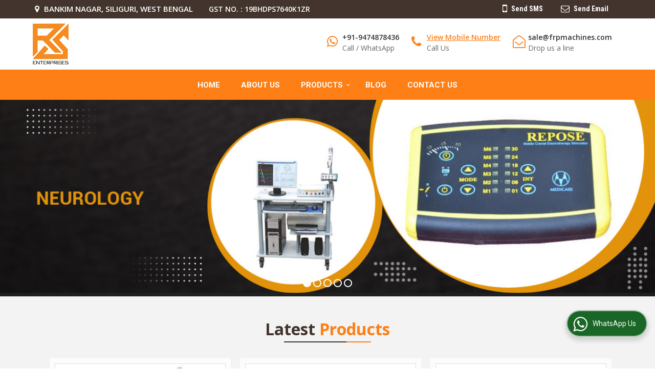

--- FILE ---
content_type: text/html
request_url: https://www.frpmachines.com/
body_size: 16485
content:
<!DOCTYPE html>
<html lang="en"><head><script src="/js/hook.js" type="text/javascript"></script><meta charset="utf-8"/><link crossorigin="" href="https://catalog.wlimg.com" rel="dns-prefetch"/><meta content="width=device-width, initial-scale=1, maximum-scale=2" name="viewport"/><meta content="RS Enterprises - Wholesale EEG Machine Supplier West Bengal India" property="og:title"/><meta content="RS Enterprises" property="og:site_name"/><meta content="https://www.frpmachines.com/" property="og:url"/><meta content="RS Enterprises is one of the leading Wholesale Supplier of EEG Machine in Siliguri, TMT Machine Supplying Company from West Bengal India." property="og:description"/><meta content="website" property="og:type"/><meta content="/source/14020ab9afa3267d21a3053d2de2ae9f/824596.jpg" property="og:image"/><meta content="/source/14020ab9afa3267d21a3053d2de2ae9f/824596.jpg" property="og:logo"/><meta content="summary_large_image" property="twitter:card"/><meta content="RS Enterprises - Wholesale EEG Machine Supplier West Bengal India" property="twitter:title"/><meta content="https://www.frpmachines.com/" property="twitter:url"/><meta content="RS Enterprises is one of the leading Wholesale Supplier of EEG Machine in Siliguri, TMT Machine Supplying Company from West Bengal India." property="twitter:description"/><meta content="/source/14020ab9afa3267d21a3053d2de2ae9f/824596.jpg" property="twitter:image"/><title>Wholesale EEG Machines Supplier in West Bengal, India - RS Enterprises</title><meta content="RS Enterprises is a top wholesale supplier of EEG machines and TMT machines in Siliguri, West Bengal. High-quality medical equipment tailored to your needs for optimal patient care." name="description"/><meta content="eeg machine supplier Siliguri, wholesale TMT machine West Bengal, pulse oximeter wholesale supplier India, medical equipment suppliers India, TMT bar wholesale distributors" name="keywords"/><link href="https://www.frpmachines.com/" rel="canonical"/><link as="style" href="/css/06abb81ff2229666a858c4fb860b9688/catalog_new.css" rel="stylesheet"/><link href="/css/06abb81ff2229666a858c4fb860b9688/catalog_new.css" rel="stylesheet"/><link as="style" href="/css/fcb2854b843837833f44d6243a9cf720/catalog.css" rel="stylesheet"/><link href="/css/fcb2854b843837833f44d6243a9cf720/catalog.css" rel="stylesheet"/><link href="/source/d5ef63615a13bf4fa3cadfa3ca578e17/favicon.ico" rel="icon" type="image/x-icon"/><link href="/css/3b0645ef341a6b9adc847e1c5d35c097/5167515.css" rel="stylesheet"/><style>.company_logo .com_title a{font-weight:600;}</style><script>var loadDeferredStyles = function() {var addStylesNode = document.getElementsByClassName("deferred-styles");var replacement = document.createElement("div");replacement.innerHTML = '';for (var i = 0; i < addStylesNode.length; i++) {replacement.innerHTML += addStylesNode[i].textContent;}if((replacement.innerHTML).trim() != ''){document.body.appendChild(replacement);}}; var raf = requestAnimationFrame || mozRequestAnimationFrame || webkitRequestAnimationFrame || msRequestAnimationFrame; if (raf) raf(function() { window.setTimeout(loadDeferredStyles, 0); }); else window.addEventListener('load', loadDeferredStyles); </script><link as="script" href="/js/00c1461519ab95650896910a4f5970fa/catalog_common_new.js" rel="preload"/><script src="/js/00c1461519ab95650896910a4f5970fa/catalog_common_new.js"></script><link as="script" href="/js/58c9e50130698475993f6d7e427b3dd1/catalog_new.js" rel="preload"/><script src="/js/58c9e50130698475993f6d7e427b3dd1/catalog_new.js"></script><script>$('.fancybox').fancybox();</script><script>jQuery(document).ready(function(e) {jQuery('.myTabs').tabs({'fxShow': true,'bookmarkable':false});jQuery(".tcl .plus").live("click", function() {jQuery(this).toggleClass('act').parent().find('ul').slideToggle('slow');});jQuery(".plusMinus").on("click", function(){jQuery(this).toggleClass('act').parent().next('.showHide_rp').slideToggle('slow');});if ($(window).width() < 992) {jQuery('.right-head .icon').click(function(event){jQuery(this).toggleClass('open');jQuery(this).parent('.right-head').toggleClass('open');jQuery('.right-head .dropdown').slideToggle(300);event.stopPropagation()});jQuery('html, body').click(function(){jQuery('.right-head, .right-head .icon').removeClass('open');jQuery('.right-head .dropdown').slideUp(300)});jQuery('.right-head .dropdown').on('click',function(event){event.stopPropagation();});$('[data-fancybox]').fancybox({ protect: true});}});</script><script src="/source/0b605ca63cb54e215253a6d851b05893/index.php"></script><script>jQuery(window).load(function(e) {function triggerHtmlEvent(element, eventName){ var event; if(document.createEvent) { event = document.createEvent('HTMLEvents'); event.initEvent(eventName, true, true); element.dispatchEvent(event); } else { event = document.createEventObject(); event.eventType = eventName; element.fireEvent('on' + event.eventType, event); }}$('.translation-links a').click(function(e){e.preventDefault();var lang = $(this).data('lang');$('#google_translate_element select option').each(function(){if($(this).text().indexOf(lang) > -1) {$(this).parent().val($(this).val());var container = document.getElementById('google_translate_element');var select = container.getElementsByTagName('select')[0];triggerHtmlEvent(select, 'change');} });});})</script><style>.horizontal241447 .no-scroll241447 li,.horizontal241447 .no-scroll241447.floatLiFommat li{width:272px;padding-right:15px;padding-left:15px;box-sizing:border-box;}.horizontal241447 .imgFrame, .horizontal241447 .no-scroll241447.floatLiFommat .imgLeft .td-1, .horizontal241447 .no-scroll241447.floatLiFommat .imgRight .td-2{width:240px; height:220px;}.horizontal241447 .imgFrame img, .horizontal241447 .no-scroll241447 li img, .horizontal241447 .no-scroll241447.floatLiFommat li img, .horizontal241447 .no-scroll241447.floatLiFommat .imgLeft .td-1 img, .horizontal241447 .no-scroll241447.floatLiFommat .imgLeft .td-2 img {width:240px;}.horizontal241447 .imgFrame .imgWidth, .horizontal241447 .no-scroll241447 li .imgWidth, .horizontal241447 .no-scroll241447.floatLiFommat li .imgWidth, .horizontal241447 .no-scroll241447.floatLiFommat .imgLeft .td-1 .imgWidth, .horizontal241447 .no-scroll241447.floatLiFommat .imgLeft .td-2 .imgWidth {width:240px; height:220px;overflow: hidden;}.horizontal241447 .imgFrame .imgWidth img, .horizontal241447 .no-scroll241447 li .imgWidth img, .horizontal241447 .no-scroll241447.floatLiFommat li .imgWidth img, .horizontal241447 .no-scroll241447.floatLiFommat .imgLeft .td-1 .imgWidth img, .horizontal241447 .no-scroll241447.floatLiFommat .imgLeft .td-2 .imgWidth img {min-height: 240px; width: 100%;z-index: -1;margin-left: -1000px;}.horizontal241447 .no-scroll241447:before,.no-scroll241447:after{content:"";display:table;}.horizontal241447 .no-scroll241447:after{clear:both;}.horizontal241447 .no-scroll241447 li{float:left;margin-bottom:15px;}@media(max-width:1024px){.horizontal241447 .no-scroll241447 li{width:24.7%;box-sizing:border-box;}.horizontal241447 .no-scroll241447.floatLiFommat li{width:24.7%;box-sizing:border-box;}.horizontal241447 .imgFrame img, .horizontal241447 .no-scroll241447 li img, .horizontal241447 .no-scroll241447.floatLiFommat li img, .horizontal241447 .no-scroll241447.floatLiFommat .imgLeft .td-1 img, .horizontal241447 .no-scroll241447.floatLiFommat .imgLeft .td-2 img {width:216px; max-height:198px;}.horizontal241447 .imgFrame .imgWidth, .horizontal241447 .no-scroll241447 li .imgWidth, .horizontal241447 .no-scroll241447.floatLiFommat li .imgWidth, .horizontal241447 .no-scroll241447.floatLiFommat .imgLeft .td-1 .imgWidth, .horizontal241447 .no-scroll241447.floatLiFommat .imgLeft .td-2 .imgWidth {width:216px; height:198px;}.horizontal241447 .imgFrame, .horizontal241447 .no-scroll241447.floatLiFommat .imgLeft .td-1, .horizontal241447 .no-scroll241447.floatLiFommat .imgRight .td-2{width:216px; height:198px;}}@media(max-width:800px){.horizontal241447 .no-scroll241447 li{width:33%;}.horizontal241447 .no-scroll241447.floatLiFommat li{width:33%;}}@media(max-width:640px){.horizontal241447 .no-scroll241447 li{width:49.5%;}.horizontal241447 .no-scroll241447.floatLiFommat li{width:49.5%;}.horizontal241447 .imgFrame,.horizontal241447 .no-scroll241447.floatLiFommat .imgLeft .td-1, .horizontal241447 .no-scroll241447.floatLiFommat .imgRight .td-2{display: block;margin: 10px auto;}}@media(max-width:480px){.horizontal241447 .no-scroll241447 li{width:100%;margin-right:0;text-align:center;}.horizontal241447 .no-scroll241447.floatLiFommat li{width:100%;margin-right:0;padding:0;}}@media(max-width:360px){.horizontal241447 .imgFrame img, .horizontal241447 .no-scroll241447 li img, .horizontal241447 .no-scroll241447.floatLiFommat li img, .horizontal241447 .no-scroll241447.floatLiFommat .imgLeft .td-1 img, .horizontal241447 .no-scroll241447.floatLiFommat .imgLeft .td-2 img {max-width:250px; max-height:250px;}.horizontal241447 .imgFrame .imgWidth, .horizontal241447 .no-scroll241447 li .imgWidth, .horizontal241447 .no-scroll241447.floatLiFommat li .imgWidth, .horizontal241447 .no-scroll241447.floatLiFommat .imgLeft .td-1 .imgWidth, .horizontal241447 .no-scroll241447.floatLiFommat .imgLeft .td-2 .imgWidth {max-width:250px; max-height:250px;}.horizontal241447 .imgFrame, .horizontal241447 .no-scroll241447.floatLiFommat .imgLeft .td-1, .horizontal241447 .no-scroll241447.floatLiFommat .imgRight .td-2{max-width:250px; max-height:250px;}}.horizontal241448 .imgFrame, .horizontal241448 .imgLeft .td-1, .horizontal241448 .imgRight .td-2{width:227px; height:220px;}.horizontal241448 .imgFrame .imgWidth, .horizontal241448 .no-scroll241447 li .imgWidth, .horizontal241448 .no-scroll241447.floatLiFommat li .imgWidth, .horizontal241448 .no-scroll241447.floatLiFommat .imgLeft .td-1 .imgWidth, .horizontal241448 .no-scroll241447.floatLiFommat .imgLeft .td-2 .imgWidth {width:227px; height:220px;overflow: hidden;}.horizontal241448 .imgFrame .imgWidth img, .horizontal241448 .no-scroll241447 li .imgWidth img, .horizontal241448 .no-scroll241447.floatLiFommat li .imgWidth img, .horizontal241448 .no-scroll241447.floatLiFommat .imgLeft .td-1 .imgWidth img, .horizontal241448 .no-scroll241447.floatLiFommat .imgLeft .td-2 .imgWidth img {min-height: 227px; width: 100%;z-index: -1;margin-left: -1000px;}.horizontal241448 .imgFrame img, .horizontal241448 .imgLeft .td-1 img, .horizontal241448 .imgRight .td-2 img{ max-width:227px; max-height:227px;}@media(max-width:480px){.horizontal241448 .floatLiFommat .imgLeft .td-1, .horizontal241448 .floatLiFommat .imgRight .td-2{display: block;margin: 10px auto;padding:0;}}.horizontal241449 .no-scroll241449 li,.horizontal241449 .no-scroll241449.floatLiFommat li{width:372px;padding-right:15px;padding-left:15px;box-sizing:border-box;}.horizontal241449 .imgFrame, .horizontal241449 .no-scroll241449.floatLiFommat .imgLeft .td-1, .horizontal241449 .no-scroll241449.floatLiFommat .imgRight .td-2{width:330px; height:280px;}.horizontal241449 .imgFrame img, .horizontal241449 .no-scroll241449 li img, .horizontal241449 .no-scroll241449.floatLiFommat li img, .horizontal241449 .no-scroll241449.floatLiFommat .imgLeft .td-1 img, .horizontal241449 .no-scroll241449.floatLiFommat .imgLeft .td-2 img {width:330px;}.horizontal241449 .imgFrame .imgWidth, .horizontal241449 .no-scroll241449 li .imgWidth, .horizontal241449 .no-scroll241449.floatLiFommat li .imgWidth, .horizontal241449 .no-scroll241449.floatLiFommat .imgLeft .td-1 .imgWidth, .horizontal241449 .no-scroll241449.floatLiFommat .imgLeft .td-2 .imgWidth {width:330px; height:280px;overflow: hidden;}.horizontal241449 .imgFrame .imgWidth img, .horizontal241449 .no-scroll241449 li .imgWidth img, .horizontal241449 .no-scroll241449.floatLiFommat li .imgWidth img, .horizontal241449 .no-scroll241449.floatLiFommat .imgLeft .td-1 .imgWidth img, .horizontal241449 .no-scroll241449.floatLiFommat .imgLeft .td-2 .imgWidth img {min-height: 330px; width: 100%;z-index: -1;margin-left: -1000px;}.horizontal241449 .no-scroll241449:before,.no-scroll241449:after{content:"";display:table;}.horizontal241449 .no-scroll241449:after{clear:both;}.horizontal241449 .no-scroll241449 li{float:left;margin-bottom:15px;}@media(max-width:1024px){.horizontal241449 .no-scroll241449 li{width:33%;box-sizing:border-box;}.horizontal241449 .no-scroll241449.floatLiFommat li{width:33%;box-sizing:border-box;}.horizontal241449 .imgFrame img, .horizontal241449 .no-scroll241449 li img, .horizontal241449 .no-scroll241449.floatLiFommat li img, .horizontal241449 .no-scroll241449.floatLiFommat .imgLeft .td-1 img, .horizontal241449 .no-scroll241449.floatLiFommat .imgLeft .td-2 img {width:297px; max-height:252px;}.horizontal241449 .imgFrame .imgWidth, .horizontal241449 .no-scroll241449 li .imgWidth, .horizontal241449 .no-scroll241449.floatLiFommat li .imgWidth, .horizontal241449 .no-scroll241449.floatLiFommat .imgLeft .td-1 .imgWidth, .horizontal241449 .no-scroll241449.floatLiFommat .imgLeft .td-2 .imgWidth {width:297px; height:252px;}.horizontal241449 .imgFrame, .horizontal241449 .no-scroll241449.floatLiFommat .imgLeft .td-1, .horizontal241449 .no-scroll241449.floatLiFommat .imgRight .td-2{width:297px; height:252px;}}@media(max-width:800px){.horizontal241449 .no-scroll241449 li{width:49.5%;}.horizontal241449 .no-scroll241449.floatLiFommat li{width:49.5%;}}@media(max-width:480px){.horizontal241449 .imgFrame,.horizontal241449 .no-scroll241449.floatLiFommat .imgLeft .td-1, .horizontal241449 .no-scroll241449.floatLiFommat .imgRight .td-2{display: block;margin: 10px auto;}}@media(max-width:480px){.horizontal241449 .no-scroll241449 li{width:100%;margin-right:0;text-align:center;padding:0;}.horizontal241449 .no-scroll241449.floatLiFommat li{width:100%;margin-right:0;text-align:center;padding:0;}}@media(max-width:360px){.horizontal241449 .imgFrame img, .horizontal241449 .no-scroll241449 li img, .horizontal241449 .no-scroll241449.floatLiFommat li img, .horizontal241449 .no-scroll241449.floatLiFommat .imgLeft .td-1 img, .horizontal241449 .no-scroll241449.floatLiFommat .imgLeft .td-2 img {max-width:250px; max-height:250px;}.horizontal241449 .imgFrame .imgWidth, .horizontal241449 .no-scroll241449 li .imgWidth, .horizontal241449 .no-scroll241449.floatLiFommat li .imgWidth, .horizontal241449 .no-scroll241449.floatLiFommat .imgLeft .td-1 .imgWidth, .horizontal241449 .no-scroll241449.floatLiFommat .imgLeft .td-2 .imgWidth {max-width:250px; max-height:250px;}.horizontal241449 .imgFrame, .horizontal241449 .no-scroll241449.floatLiFommat .imgLeft .td-1, .horizontal241449 .no-scroll241449.floatLiFommat .imgRight .td-2{max-width:250px; max-height:250px;}}.horizontal241450 .no-scroll241450 li,.horizontal241450 .no-scroll241450.floatLiFommat li{width:820px;box-sizing:border-box;}.horizontal241450 .imgFrame, .horizontal241450 .no-scroll241450.floatLiFommat .imgLeft .td-1, .horizontal241450 .no-scroll241450.floatLiFommat .imgRight .td-2{width:100px; height:100px;}.horizontal241450 .imgFrame img, .horizontal241450 .no-scroll241450 li img, .horizontal241450 .no-scroll241450.floatLiFommat li img, .horizontal241450 .no-scroll241450.floatLiFommat .imgLeft .td-1 img, .horizontal241450 .no-scroll241450.floatLiFommat .imgLeft .td-2 img {width:100px;}.horizontal241450 .imgFrame .imgWidth, .horizontal241450 .no-scroll241450 li .imgWidth, .horizontal241450 .no-scroll241450.floatLiFommat li .imgWidth, .horizontal241450 .no-scroll241450.floatLiFommat .imgLeft .td-1 .imgWidth, .horizontal241450 .no-scroll241450.floatLiFommat .imgLeft .td-2 .imgWidth {width:100px; height:100px;overflow: hidden;}.horizontal241450 .imgFrame .imgWidth img, .horizontal241450 .no-scroll241450 li .imgWidth img, .horizontal241450 .no-scroll241450.floatLiFommat li .imgWidth img, .horizontal241450 .no-scroll241450.floatLiFommat .imgLeft .td-1 .imgWidth img, .horizontal241450 .no-scroll241450.floatLiFommat .imgLeft .td-2 .imgWidth img {min-height: 100px; width: 100%;z-index: -1;margin-left: -1000px;}.horizontal241450 .no-scroll241450:before,.no-scroll241450:after{content:"";display:table;}.horizontal241450 .no-scroll241450:after{clear:both;}.horizontal241450 .no-scroll241450 li{float:left;margin-bottom:15px;}@media(max-width:1024px){.horizontal241450 .no-scroll241450 li{width:33%;box-sizing:border-box;}.horizontal241450 .no-scroll241450.floatLiFommat li{width:33%;box-sizing:border-box;}.horizontal241450 .imgFrame img, .horizontal241450 .no-scroll241450 li img, .horizontal241450 .no-scroll241450.floatLiFommat li img, .horizontal241450 .no-scroll241450.floatLiFommat .imgLeft .td-1 img, .horizontal241450 .no-scroll241450.floatLiFommat .imgLeft .td-2 img {width:90px; max-height:90px;}.horizontal241450 .imgFrame .imgWidth, .horizontal241450 .no-scroll241450 li .imgWidth, .horizontal241450 .no-scroll241450.floatLiFommat li .imgWidth, .horizontal241450 .no-scroll241450.floatLiFommat .imgLeft .td-1 .imgWidth, .horizontal241450 .no-scroll241450.floatLiFommat .imgLeft .td-2 .imgWidth {width:90px; height:90px;}.horizontal241450 .imgFrame, .horizontal241450 .no-scroll241450.floatLiFommat .imgLeft .td-1, .horizontal241450 .no-scroll241450.floatLiFommat .imgRight .td-2{width:90px; height:90px;}}@media(max-width:800px){.horizontal241450 .no-scroll241450 li{width:49.5%;}.horizontal241450 .no-scroll241450.floatLiFommat li{width:49.5%;}}@media(max-width:480px){.horizontal241450 .imgFrame,.horizontal241450 .no-scroll241450.floatLiFommat .imgLeft .td-1, .horizontal241450 .no-scroll241450.floatLiFommat .imgRight .td-2{display: block;margin: 10px auto;}}@media(max-width:480px){.horizontal241450 .no-scroll241450 li{width:100%;margin-right:0;text-align:center;padding:0;}.horizontal241450 .no-scroll241450.floatLiFommat li{width:100%;margin-right:0;text-align:center;padding:0;}}@media(max-width:360px){.horizontal241450 .imgFrame img, .horizontal241450 .no-scroll241450 li img, .horizontal241450 .no-scroll241450.floatLiFommat li img, .horizontal241450 .no-scroll241450.floatLiFommat .imgLeft .td-1 img, .horizontal241450 .no-scroll241450.floatLiFommat .imgLeft .td-2 img {max-width:250px; max-height:250px;}.horizontal241450 .imgFrame .imgWidth, .horizontal241450 .no-scroll241450 li .imgWidth, .horizontal241450 .no-scroll241450.floatLiFommat li .imgWidth, .horizontal241450 .no-scroll241450.floatLiFommat .imgLeft .td-1 .imgWidth, .horizontal241450 .no-scroll241450.floatLiFommat .imgLeft .td-2 .imgWidth {max-width:250px; max-height:250px;}.horizontal241450 .imgFrame, .horizontal241450 .no-scroll241450.floatLiFommat .imgLeft .td-1, .horizontal241450 .no-scroll241450.floatLiFommat .imgRight .td-2{max-width:250px; max-height:250px;}}.horizontal241451 .imgFrame, .horizontal241451 .imgLeft .td-1, .horizontal241451 .imgRight .td-2{width:110px; height:110px;}.horizontal241451 .imgFrame .imgWidth, .horizontal241451 .no-scroll241450 li .imgWidth, .horizontal241451 .no-scroll241450.floatLiFommat li .imgWidth, .horizontal241451 .no-scroll241450.floatLiFommat .imgLeft .td-1 .imgWidth, .horizontal241451 .no-scroll241450.floatLiFommat .imgLeft .td-2 .imgWidth {width:110px; height:110px;overflow: hidden;}.horizontal241451 .imgFrame .imgWidth img, .horizontal241451 .no-scroll241450 li .imgWidth img, .horizontal241451 .no-scroll241450.floatLiFommat li .imgWidth img, .horizontal241451 .no-scroll241450.floatLiFommat .imgLeft .td-1 .imgWidth img, .horizontal241451 .no-scroll241450.floatLiFommat .imgLeft .td-2 .imgWidth img {min-height: 110px; width: 100%;z-index: -1;margin-left: -1000px;}.horizontal241451 .imgFrame img, .horizontal241451 .imgLeft .td-1 img, .horizontal241451 .imgRight .td-2 img{ max-width:110px; max-height:110px;}@media(max-width:480px){.horizontal241451 .floatLiFommat .imgLeft .td-1, .horizontal241451 .floatLiFommat .imgRight .td-2{display: block;margin: 10px auto;padding:0;}}.horizontal241452 .no-scroll241452 li,.horizontal241452 .no-scroll241452.floatLiFommat li{width:355px;padding-right:10px;padding-left:10px;box-sizing:border-box;}.horizontal241452 .imgFrame, .horizontal241452 .no-scroll241452.floatLiFommat .imgLeft .td-1, .horizontal241452 .no-scroll241452.floatLiFommat .imgRight .td-2{width:80px; height:80px;}.horizontal241452 .imgFrame img, .horizontal241452 .no-scroll241452 li img, .horizontal241452 .no-scroll241452.floatLiFommat li img, .horizontal241452 .no-scroll241452.floatLiFommat .imgLeft .td-1 img, .horizontal241452 .no-scroll241452.floatLiFommat .imgLeft .td-2 img {width:80px;}.horizontal241452 .imgFrame .imgWidth, .horizontal241452 .no-scroll241452 li .imgWidth, .horizontal241452 .no-scroll241452.floatLiFommat li .imgWidth, .horizontal241452 .no-scroll241452.floatLiFommat .imgLeft .td-1 .imgWidth, .horizontal241452 .no-scroll241452.floatLiFommat .imgLeft .td-2 .imgWidth {width:80px; height:80px;overflow: hidden;}.horizontal241452 .imgFrame .imgWidth img, .horizontal241452 .no-scroll241452 li .imgWidth img, .horizontal241452 .no-scroll241452.floatLiFommat li .imgWidth img, .horizontal241452 .no-scroll241452.floatLiFommat .imgLeft .td-1 .imgWidth img, .horizontal241452 .no-scroll241452.floatLiFommat .imgLeft .td-2 .imgWidth img {min-height: 80px; width: 100%;z-index: -1;margin-left: -1000px;}.horizontal241452 .no-scroll241452:before,.no-scroll241452:after{content:"";display:table;}.horizontal241452 .no-scroll241452:after{clear:both;}.horizontal241452 .no-scroll241452 li{float:left;margin-bottom:15px;}@media(max-width:1024px){.horizontal241452 .no-scroll241452 li{width:33%;box-sizing:border-box;}.horizontal241452 .no-scroll241452.floatLiFommat li{width:33%;box-sizing:border-box;}.horizontal241452 .imgFrame img, .horizontal241452 .no-scroll241452 li img, .horizontal241452 .no-scroll241452.floatLiFommat li img, .horizontal241452 .no-scroll241452.floatLiFommat .imgLeft .td-1 img, .horizontal241452 .no-scroll241452.floatLiFommat .imgLeft .td-2 img {width:72px; max-height:72px;}.horizontal241452 .imgFrame .imgWidth, .horizontal241452 .no-scroll241452 li .imgWidth, .horizontal241452 .no-scroll241452.floatLiFommat li .imgWidth, .horizontal241452 .no-scroll241452.floatLiFommat .imgLeft .td-1 .imgWidth, .horizontal241452 .no-scroll241452.floatLiFommat .imgLeft .td-2 .imgWidth {width:72px; height:72px;}.horizontal241452 .imgFrame, .horizontal241452 .no-scroll241452.floatLiFommat .imgLeft .td-1, .horizontal241452 .no-scroll241452.floatLiFommat .imgRight .td-2{width:72px; height:72px;}}@media(max-width:800px){.horizontal241452 .no-scroll241452 li{width:49.5%;}.horizontal241452 .no-scroll241452.floatLiFommat li{width:49.5%;}}@media(max-width:480px){.horizontal241452 .imgFrame,.horizontal241452 .no-scroll241452.floatLiFommat .imgLeft .td-1, .horizontal241452 .no-scroll241452.floatLiFommat .imgRight .td-2{display: block;margin: 10px auto;}}@media(max-width:480px){.horizontal241452 .no-scroll241452 li{width:100%;margin-right:0;text-align:center;padding:0;}.horizontal241452 .no-scroll241452.floatLiFommat li{width:100%;margin-right:0;text-align:center;padding:0;}}@media(max-width:360px){.horizontal241452 .imgFrame img, .horizontal241452 .no-scroll241452 li img, .horizontal241452 .no-scroll241452.floatLiFommat li img, .horizontal241452 .no-scroll241452.floatLiFommat .imgLeft .td-1 img, .horizontal241452 .no-scroll241452.floatLiFommat .imgLeft .td-2 img {max-width:250px; max-height:250px;}.horizontal241452 .imgFrame .imgWidth, .horizontal241452 .no-scroll241452 li .imgWidth, .horizontal241452 .no-scroll241452.floatLiFommat li .imgWidth, .horizontal241452 .no-scroll241452.floatLiFommat .imgLeft .td-1 .imgWidth, .horizontal241452 .no-scroll241452.floatLiFommat .imgLeft .td-2 .imgWidth {max-width:250px; max-height:250px;}.horizontal241452 .imgFrame, .horizontal241452 .no-scroll241452.floatLiFommat .imgLeft .td-1, .horizontal241452 .no-scroll241452.floatLiFommat .imgRight .td-2{max-width:250px; max-height:250px;}}</style><script>jQuery(window).load(function(){var DG_T = jQuery('.fixer').offset().top;var WH1 = jQuery(window).innerHeight();var FH1 = jQuery('.fixer').outerHeight();var DH1 = jQuery(document).innerHeight()-(FH1+DG_T*2.3);var SH1 = WH1+FH1;if(DH1>= SH1){jQuery(window).scroll(function(){if(jQuery(this).scrollTop()>DG_T){jQuery('.fixer').addClass('t2_fixer'); jQuery('.top_space').show();}else{jQuery('.fixer').removeClass('t2_fixer'); jQuery('.top_space').hide();}})}}) </script><style>/***** MODIFY THEME *****/#saveThemeContainer{top:130px; z-index:999999}#saveThemeToggle,#saveThemeContent{background:#222 none no-repeat center center;border:1px solid #fff;border-left:0;border-top:0;box-shadow:0 0 7px #000;}#saveThemeToggle{background-image:url("/source/016371224eed6971021525d53ab01968/setting-icon.gif");width:30px;height:30px;margin-left:-1px;}body.boxed{max-width:1200px; margin:0 auto;-webkit-box-shadow: 0px 0px 8px 1px rgba(0,0,0,0.2);-moz-box-shadow:0px 0px 8px 1px rgba(0,0,0,0.2);box-shadow: 0px 0px 8px 1px rgba(0,0,0,0.2); position:relative;}.layout-style{padding-top:12px;text-align: center;} .layout-style p{color:#fff;font-size:14px;line-height:22px;text-align:center; }.page-style{width:40px;padding:8px;border:1px solid #b0b0b0;margin:2px;display:inline-block;background:#ffffff;color:#333; cursor:pointer;font-size:12px;text-align:center; }.page-style.active{color:#00abed; border:1px solid #00abed; }.bg1, .bg2, .bg3, .bg4{width:12px;height:8px;background-size:cover;border:4px solid #fff;margin-bottom:0px; }.reset{width:12px;height:8px;border:4px solid #fff;margin-bottom:0px;background:#000;}.bg1{background:url("/source/0cbe1f40950b8fc2e394e8a260a78545/bg1.jpg");} .bg2{background:url("/source/0b56a07b307664b574bc943f435c3b60/bg2.jpg");}.bg3{background:url("/source/b8d32af4de0c23165d2f0480c1ef9bfc/bg3.jpg");} .bg4{background:url("/source/fc5d60946bcf272161faaaa685604f55/bg4.jpg");}</style><style id="styleBackgroundColor_02"> #headerFormatNT nav.f1, a.button, .button a, .category li:hover .bg,footer,.right-head .icon span, .right-head .icon span::before, .right-head .icon span::after, .headRw_f3.headHr, .clfd-price, .slider-content3 a + a, .slider-content4 a + a, .services-list .ser-icon, a.site-btn, button.site-btn, #middle .ui-tabs-nav .ui-tabs-selected a, #middle .ui-tabs-nav a:hover, #middle .ui-tabs-nav a:focus, #middle .ui-tabs-nav a:active, #middle .ui-tabs-nav .ui-tabs-active a, #middle .ui-tabs-nav .ui-state-active a, footer .headHr, .headHr, .paging span.on, .paging a:hover, a.buttonBig:hover, input.buttonBig:hover, .buttonBig a:hover,.bx-wrapper .bx-pager.bx-default-pager a:hover,.bx-wrapper .bx-pager.bx-default-pager a.active,.back, .clfd-details .bx-wrapper .bx-prev, .nslider .bx-wrapper .bx-prev,.clfd-details .bx-wrapper .bx-next, .nslider .bx-wrapper .bx-next, .saleRent .bx-wrapper .bx-prev,.saleRent .bx-wrapper .bx-next, .headFormat.f6, .resort-box2:hover .iconBox, .theme1, .head-bdrb::before, input.button:hover, .hd_frmt_f6_outer, header.f6Tree_bg ~ .headBg.theme2,.shapeLtPolyg::before, input.razorpay-payment-button:hover, .tstArrow .testimonial_fm ul li > div span.i.large:before, .theme1-before:before, .theme1-after:after, .theme1-before *:before, .theme1-after *:after, .fldynBnr span.buttonBig:hover{background-color: #43352d;} header.f48 .row2:after{border-right-color:#43352d;} .logoBg::before, .logoBg::after,.ui-tabs-nav .ui-tabs-selected a:after, .hoverHdDt .slider ul li > div{border-top-color:#43352d;} .contDtls .smsBtn.theme2,.theme1Bdr{border-color:#43352d;} .job-rdsBdr .slider ul li > div:hover {border-left-color: #43352d;}</style><style id="styleBackgroundColor_03"> .ddsmoothmenu > ul > li > a.selected, .ddsmoothmenu ul li a:hover, .ddsmoothmenu ul li.on>a, nav.f2 .ddsmoothmenu ul li a:hover, nav.f2 .ddsmoothmenu ul li.on > a, nav.f3 .ddsmoothmenu ul li a:hover, nav.f3 .ddsmoothmenu > ul > li > a.selected, nav.f3 .ddsmoothmenu ul li a:hover, nav.f3 .ddsmoothmenu ul li.on > a, a.buttonBig, input.buttonBig, .buttonBig a,.category .bg, .slider-content h1::after, .slider-content .hd1::after, a.button:hover, .button a:hover, input.button, .slider-content2 .search-btn, .search-btn, .slider-content3 a, .slider-content4 a, .contact-icon, button.site-btn, #middle .ui-tabs-nav a, #middle .ui-tabs-nav .ui-tabs-disabled a:hover, #middle .ui-tabs-nav .ui-tabs-disabled a:focus, #middle .ui-tabs-nav .ui-tabs-disabled a:active, #tml > ul >li.on > a, #tml > ul > li:hover > a, #footerFormat1 a.button,.project_tml > li.on a, .project_tml > li a:hover,#projectMoreLinksDiv a:hover,.front, #bx-pager ul li a.active, .resort-box .overlay, .clfd-details .bx-wrapper .bx-next:hover, .nslider .bx-wrapper .bx-next:hover, .clfd-details .bx-wrapper .bx-prev:hover, .nslider .bx-wrapper .bx-prev:hover, .borderB::after, .saleRent .bx-wrapper .bx-prev:hover,.saleRent .bx-wrapper .bx-next:hover, .resort-box2 .iconBox, .supHead, .sale, .clfd-icon li:hover, .theme2, .left_Frmt h2 + p::after, #footerFormat1 .button, .head-bdrb::after, .f16-service .back, .ttw-navbg .t2_fixer, .menu.f6-ttw::before, .hd_frmt_f6_outer::before, .tour-clfd ul li .h a:before, .bdr-btn:hover, .bdr-btn a:hover, .reiDetail-nav ul li a:hover, .reiDetail-nav ul li a.on, .step-services .slider li > div:hover, header.f48 .tgl li:hover, .headingBbdr .h1::after, .ddsmoothmenu ul li ul a.selected, .ddsmoothmenu ul li ul a:hover, .ddsmoothmenu ul li ul li.on > a, .logoPolyg::before, .shapeRtPolyg::before, .shapeRtPolyg::after, input.razorpay-payment-button, .relOtherinfo .slider ul li:nth-child(2) > div.tstImgView::after, nav.f3.f3_trans .ddsmoothmenu > ul > li > a:hover::before, nav.f3.f3_trans .ddsmoothmenu > ul > li > a.selected::before, nav.f3.f3_trans .ddsmoothmenu > ul > li.on > a::before, .themeProBg .slider ul li .data:hover, .themeCinfo ul li:hover > .cInfo-box, .tp_f3 .slider ul li > .data:hover, .tp_f3 .slider ul li > .data:hover > .dib, .rei-ser .slider ul li .data:hover, div.ddsmoothmobile ul li.on a, div.ddsmoothmobile ul li.selected a, div.ddsmoothmobile ul li:hover a, .reiSlBtm .fluid_dg_caption .btns a:hover, .arwBtn a.buttonBig::before, .hoverHdDt .slider ul li > div::before, .theme2-before:before, .theme2-after:after, .theme2-before *:before, .theme2-after *:after, .fldynBnr span.buttonBig{background-color:#fe7f16;} .h2 h2, .h2 h3, #middle .h2 p.rHead,.project_tml,.shadowList ul li:hover .cdctent.bdrB, .enq-frm input:focus, .enq-frm select:focus, .headFormat.f6::before, .banner_area.f6 .fluid_dg_visThumb.fluid_dgcurrent, .bdr-btn, .bdr-btn a, .single-product .single-box-bdr, .contDtls .emailBtn.theme1, .headingBbdr.fullAbt .buttonBig::after, .relImgCont .row1.dt .col-1.w25 > .pr,.themeBdr, .theme2Bdr, .sngTitle.btmArrw .ic {border-color:#fe7f16; } .intro-f3 .enter-btn:after, .job-rdsBdr .slider ul li > div{border-left-color:#fe7f16; } .ttw-navbg::before, .clickBox, .trngleAbtshape .DynBanner::after, .trngleBtmShape .imgShape::after {border-bottom-color:#fe7f16;} .contDtls .emailBtn.theme1, footer .planNwsltr input.button, .sngTitle .slider ul li:hover .clfd-view .heading a{color:#fe7f16;} .trngleAbtshape .DynBanner::before, .triangle-topleft::after{border-top-color: #fe7f16;} .svgCompInfo .iconBox svg{fill:#fe7f16;} .slRghtCont .fluid_dg_caption > div{ border-color:#fe7f16;}</style><style id="styleBackgroundColor_04"> .dif, .dif a, a.dif, .dif2 span, .dif2 span a, a:hover, #middle .bxslider .h, #middle .bxslider .h a, div.ddsmoothmobile ul li a:hover, #middle .h2 h2, .ttw-serbg .data .dif a, .ttw-serbg .data .dif, .ttw-serbg .data a.dif, .indService ul li > div:before, .contDtls .smsBtn.theme2, nav.f3.f3_trans .ddsmoothmenu > ul > li.on > a, nav.f3.f3_trans .ddsmoothmenu > ul > li > a:hover, nav.f3.f3_trans .ddsmoothmenu > ul > li > a.selected, .reiSlBtm .fluid_dg_caption .btns a, .arwBtn a.buttonBig{color: #fe7f16; }</style><style id="styleBackgroundColor_05"> #bodyFormatNT.evenOdd section:nth-child(odd), #bodyFormatNT.oddEven section:nth-child(even), .bodycontent,#headerFormatNT nav.f3, .t2_fixer.bg_df{background-color:#ffffff;}.headFormat.f6.hd_new.f6-ttw::before{border-bottom-color:#ffffff; }.banner_area.f16::before,.single-product .single-product, header.f48 .row2:before{border-right-color:#ffffff;}.f16-service::after,.ltTrng::before{border-left-color:#ffffff; }#bodyFormatNT.evenOdd section:nth-child(odd) .data .view-arrow, #bodyFormatNT.oddEven section:nth-child(even) .data .view-arrow{background:#ffffff;}</style><style id="styleBackgroundColor_06"> #bodyFormatNT.evenOdd section:nth-child(even), #bodyFormatNT.oddEven section:nth-child(odd){background-color:#f3f3f3;} #bodyFormatNT.evenOdd section:nth-child(even) .data .view-arrow, #bodyFormatNT.oddEven section:nth-child(odd) .data .view-arrow{background:#f3f3f3;}</style><style id="styleBackgroundColor_07"> html body{background-color:#ffffff;} </style><style id="styleBackgroundColor_08"> .head-c1{color:#43352d;} </style><style id="styleBackgroundColor_09"> .head-c2{color:#fe7f16;} </style><style id="styleBackgroundColor_10"> .theme3{background-color:#442f23;} </style><style id="styleBackgroundColor_11"> .theme4{background-color:#f6ba22;} .theme4c{color:#f6ba22; } </style><style id="styleBackgroundColor_14"> .theme5, .ttw-navbg .ddsmoothmenu ul li a:hover, .ttw-navbg .ddsmoothmenu ul li a:hover, .ttw-navbg .ddsmoothmenu ul li.on > a{background-color:#e92f2f; } </style><style id="styleBackgroundColor_12"> .headVr{background-color:#f1f1f1; } </style><style id="styleBackgroundColor_13"> .data, .testimonial_fm li > div.data, .smsEmailTop .smsEmail .theme1{background-color:#fcfcfc; } </style><script type="application/ld+json">{ "@context" : "https://schema.org","@type" : "Organization","name": "RS Enterprises","url" : "https://www.frpmachines.com","logo": "/source/14020ab9afa3267d21a3053d2de2ae9f/824596.jpg","description": "RS Enterprises is one of the leading Wholesale Supplier of EEG Machine in Siliguri, TMT Machine Supplying Company from West Bengal India.","sameAs" : [ ""],"address": {"@type": "PostalAddress","streetAddress": "May Fair Crown,Flat B/202,Zila Parisad Road","addressLocality": "Bankim Nagar, Siliguri","addressRegion": "West Bengal","postalCode": "734001","addressCountry": "India","telephone" : "+91-9474878436","email": "sale@frpmachines.com"},"contactPoint" : [{ "@type" : "ContactPoint", "telephone" : "+91-9474878436", "contactType" : "customer service"} ] }</script><script type="application/ld+json">[{ "@context": "www.schema.org","@type": "LocalBusiness","name": "RS Enterprises","url": "https://www.frpmachines.com","image": "/source/14020ab9afa3267d21a3053d2de2ae9f/824596.jpg","description": "RS Enterprises is one of the leading Wholesale Supplier of EEG Machine in Siliguri, TMT Machine Supplying Company from West Bengal India.","telephone": "+91-9474878436","address": {"@type": "PostalAddress","streetAddress": "May Fair Crown,Flat B/202,Zila Parisad Road","addressLocality": "Bankim Nagar, Siliguri","addressRegion": "West Bengal","postalCode": "734001","addressCountry": "India"},"geo": {"@type": "GeoCoordinates","latitude": "26.7365","longitude": "88.4482"}}]</script><script>$(document).ready(function() {if ($("#footer_subject, #dynFrm_subject_10021, #dynFrm_subject_10022, #dynFrm_subject_10030, #dynFrm_subject_10034, #dynFrm_subject_10031").length) { var availableTags = [ { label: "Channel ECG Machine", id: 5785297, unit:"", type:"0" }, { label: "Digital Biofeedback Machine", id: 5784696, unit:"piece", type:"0" }, { label: "Digital Physiograph Machine", id: 5784803, unit:"Piece", type:"0" }, { label: "Digital Polygraph Machine", id: 5784793, unit:"Piece", type:"0" }, { label: "EEG Machine", id: 5784647, unit:"piece", type:"0" }, { label: "Emg Machine", id: 5784636, unit:"Set", type:"0" }, { label: "Neuro Modulation Machine", id: 5784658, unit:"", type:"0" }, { label: "Portable ECG Machine", id: 5785308, unit:"piece", type:"0" }, { label: "Pulmonary Function Test Machine", id: 5784841, unit:"piece", type:"0" }, { label: "Therapy ECT Machine", id: 5784723, unit:"piece", type:"0" }, { label: "Transcranial Magnetic Stimulation Machine", id: 5784747, unit:"Piece", type:"0" }];$(".qunt-div").hide(); $("#footer_subject, #dynFrm_subject_10021, #dynFrm_subject_10022, #dynFrm_subject_10030, #dynFrm_subject_10034, #dynFrm_subject_10031").autocomplete({ source: availableTags, minLength:0, select: function(event, ui) { var selectedValue = ui.item.id; var selectedName = ui.item.label; var selectedUnit = ui.item.unit; var selectedType = ui.item.type; if(selectedType=="0") { if(selectedUnit=="") {$(".editUnit").hide();$(".qunt-div").show().find('#quantity_unit').removeAttr('readonly');$(".unitInput").show();}$(".qunt-div").show().find('#quantity_unit').attr('value',selectedUnit);$(".quantity_disp").val(1);}$(this).next().val(selectedValue); } }).on('focus',function(){$(this).keydown();}).data("autocomplete")._renderItem = function(ul, item) { return $("<li></li>") .data("item.autocomplete", item) .append("<a>" + item.label + "</a>") .appendTo(ul); }; } }); </script><script src="/js/83b81356d48099961a20d38c784aba84/jquery.ui.totop.js"></script><script>jQuery(document).ready(function(e){jQuery().UItoTop({ easingType:'easeOutQuart' });});</script></head><body class="index_pg"><div class="bodycontent ei"><header class="headerFormatNT"><div class="headRw_f3 bigTopHead smsEmailTop theme1 themeBtn"> <div class="wrap"> <div class="right-head fo small"> <div class="icon"><span> </span></div> <ul class="dropdown smsEmail"> <li class="dib ttu mr10px"><div class="pt2px fw6 xlarge"><p class="h12em"><i class="fa fa-map-marker mr5px"></i> Bankim Nagar, Siliguri, West Bengal</p></div></li> <li class="dib mt1px ml10px pl5px ttu"><div class="bn vam gstNo dib"> <span class="dib fw6">GST NO. : 19BHDPS7640K1ZR</span></div></li> <li class="dib fr pr esch"><script>function form_validation(frm){if (frm.kword.value == '' || frm.kword.value == 'Search text here. . .'){alert("Please Enter The Text");return false;}}</script></li> <li class="dib fr"> <div class="dib vat mr2px"><a class="theme2 bdr dib xlarge c20px smsBtn" data-fancybox="sendSMS" data-src="#sendSMS" href="javascript:;" style="padding:5px 20px 7px;"> <i class="dib xxlarge fa fa-mobile mr5px lh0 vam"></i> <span class="dib vam mt1px ffrc fw7 ts0">Send SMS</span></a><div class="fancybox-content" id="sendSMS" style="display:none;width:100%;max-width:340px;border-radius:20px;overflow: visible;"> </div><script>function getCookieByName(cname) { var name = cname + "="; var decodedCookie = decodeURIComponent(document.cookie); var ca = decodedCookie.split(";"); for(var i = 0; i <ca.length; i++) { var c = ca[i]; while (c.charAt(0) == " ") { c = c.substring(1); } if (c.indexOf(name) == 0) { return c.substring(name.length, c.length); } } return "";}(function($){$(document).on("submit", "form[name=sms_form]", function(e){e.preventDefault();$('input[type="submit"]',this).prop('disabled', true);var isFormValid = static_inq_form_validate(10022);$form = $(this);var formData = $form.serialize();if(jQuery("form[name=products_form] input[name^=chk_]").length){formData+="&dynFrm_subject="+jQuery("form[name=products_form] input[name^=chk_]").val();}if(typeof isFormValid == "undefined" && isFormValid !== false){$.ajax({url: $form.attr("action"),type:"post",data: formData,crossOrigin:true,success: function(){$("#footerprd_10022_display_alert").hide();$("#success_10022_msg").show();setTimeout(function(){document.cookie = "smspopup=false;expire=86400";}, 3000);setTimeout(function(){if(getCookieByName("smspopup") == "false"){jQuery(".fancybox-close-small", document).trigger("click");jQuery("#success_10022_msg").hide().next().show();jQuery("#footerprd_10022_display_alert").find("input[type=text],textarea").val("")}},4000);}});e.stopImmediatePropagation(); return false;}});})(jQuery);</script></div> <div class="dib vat"><a class="theme1 bdr dib xlarge c20px emailBtn" data-fancybox="sendEmail" data-src="#sendEmail" href="javascript:;" style="padding:5px 20px 7px;"><i class="dib large fa fa-envelope-o mr5px lh0 vam"></i> <span class="dib ffrc fw7 mt1px ts0 vam">Send Email</span></a><div class="fancybox-content" id="sendEmail" style="display:none;width:100%;max-width:340px;border-radius:20px;overflow: visible;"> </div><script>function getCookieByName(cname) { var name = cname + "="; var decodedCookie = decodeURIComponent(document.cookie); var ca = decodedCookie.split(";"); for(var i = 0; i <ca.length; i++) { var c = ca[i]; while (c.charAt(0) == " ") { c = c.substring(1); } if (c.indexOf(name) == 0) { return c.substring(name.length, c.length); } } return "";}(function($){$(document).on("submit", "form[name=email_form]", function(e){e.preventDefault();$('input[type="submit"]',this).prop('disabled', true);var isFormValid = static_inq_form_validate(10021);$form = $(this);var formData = $form.serialize();if(typeof isFormValid == "undefined" && isFormValid !== false){$.ajax({url: $form.attr("action"),type:"post",data: formData,crossOrigin:true,success: function(){$("#footerprd_10021_display_alert").hide();$("#success_10021_msg").show();setTimeout(function(){document.cookie = "smspopup=false;expire=86400";}, 3000);setTimeout(function(){if(getCookieByName("smspopup") == "false"){jQuery(".fancybox-close-small", document).trigger("click");jQuery("#success_10021_msg").hide().next().show();jQuery("#footerprd_10021_display_alert").find("input[type=text],textarea").val("")}},4000);}});e.stopImmediatePropagation(); return false;}});})(jQuery);</script></div> </li> </ul> </div> </div> </div> <div class="fo"> <div class="fixer leftLogo bg_df"><div> <div class="fo stickLeft"> <div class="wrap pr"> <div class="row1 col-12 dt whstpCall"> <div class="col-1 ofh"><div class="company_logo" id="company"><div class="com_cont"> <div class="com_title dif"><a class="dib comp_img" href="/" title="RS Enterprises"><img alt="RS Enterprises" height="80" src="/source/672df58c942e1632d5e314608848195d/12577-comp-image.png" title="RS Enterprises" width="70"/></a></div> <span class="alpha75"><span class="alpha75"></span></span> </div></div></div> <div class="col-2 contNoView fxSmsNone"><div class="fr"> <div class="dib mr20px"><table border="0" cellpadding="0" cellspacing="0" width="100%"><tbody><tr><td class="large w30px dif"><i class="fa fa-whatsapp xxxlarge"></i></td><td><p class="fw6">+91-9474878436</p><p class="alpha75 slgnCont">Call / WhatsApp</p></td></tr></tbody></table></div> <div class="dib mr20px"><table border="0" cellpadding="0" cellspacing="0" width="100%"><tbody><tr><td class="large w30px dif"><i class="fa fa-phone xxxlarge"></i></td><td><p class="fw6"><span class="primarynumber" data-mobile="08048772155" role="button"><span class="cp u dif">View Mobile Number</span></span><script> $('.primarynumber').click(function(){var dg=$(this).data('mobile'); $(this).html(dg)}) </script></p><p class="alpha75 slgnCont">Call Us</p></td></tr></tbody></table></div> <div class="dib mr20px"><table border="0" cellpadding="0" cellspacing="0" width="100%"><tbody><tr><td class="large w30px dif"><i class="fa fa-envelope-open-o xxxlarge"></i></td><td><p class="fw6"><a href="mailto:sale@frpmachines.com" target="_blank">sale@frpmachines.com</a></p><p class="alpha75 slgnCont">Drop us a line</p></td></tr></tbody></table></div> </div> </div> </div> </div> </div> <div class="ttu pt10px pb2px hoverNavwhite hoverBdr cenNav leftNav theme2"><nav class="f1"> <div class="wrap"> <a class="animateddrawer" href="javascript:;" id="ddsmoothmenu-mobiletoggle"><span></span></a> <div class="ddsmoothmenu" id="smoothmenu1"> <ul class="fo"><li class="on"><a href="/" title="Home">Home</a></li><li><a href="/about-us.htm" title="About Us">About Us</a></li><li><a href="/products.htm" title="Products">Products</a><ul class="menu_style"><li class="menu-arrow menu-arrow-top ac cp bdr0"></li><li class="liH"><a href="/neurology.htm" title="Neurology">Neurology</a><ul><li><a href="/eeg-machine.htm" title="EEG Machine">EEG Machine</a></li><li><a href="/emg-machine.htm" title="Emg Machine">Emg Machine</a></li><li><a href="/neuro-modulation-machine.htm" title="Neuro Modulation Machine">Neuro Modulation Machine</a></li></ul></li><li class="liH"><a href="/psychiatry.htm" title="Psychiatry">Psychiatry</a><ul><li><a href="/biofeedback-machine.htm" title="Digital Biofeedback Machine">Digital Biofeedback Machine</a></li><li><a href="/therapy-ect-machine.htm" title="Therapy ECT Machine">Therapy ECT Machine</a></li><li><a href="/transcranial-magnetic-stimulation-machine.htm" title="Transcranial Magnetic Stimulation Machine">Transcranial Magnetic Stimulation Machine</a></li></ul></li><li class="liH"><a href="/pulmonology.htm" title="Pulmonology">Pulmonology</a><ul><li><a href="/pulmonary-function-test-machine.htm" title="Pulmonary Function Test Machine">Pulmonary Function Test Machine</a></li></ul></li><li class="liH"><a href="/physiology.htm" title="Physiology">Physiology</a><ul><li><a href="/digital-physiograph-machine.htm" title="Digital Physiograph Machine">Digital Physiograph Machine</a></li><li><a href="/digital-polygraph-machine.htm" title="Digital Polygraph Machine">Digital Polygraph Machine</a></li></ul></li><li class="liH"><a href="/cardiology.htm" title="Cardiology">Cardiology</a><ul><li><a href="/channel-ecg-machine.htm" title="Channel ECG Machine">Channel ECG Machine</a></li><li><a href="/portable-ecg-machine.htm" title="Portable ECG Machine">Portable ECG Machine</a></li></ul></li><li class="menu-arrow menu-arrow-down ac cp bdr0"></li></ul></li><li><a href="/blog/">Blog</a></li><li><a href="/contact-us.htm" title="Contact Us">Contact Us</a></li> <li class="lst_li"></li> </ul> </div> <script> ddsmoothmenu.arrowimages.down[1] = 'https://catalog.wlimg.com/templates-images/12577/12581/spacer.png '; ddsmoothmenu.arrowimages.right[1] = 'https://catalog.wlimg.com/templates-images/12577/12581/spacer.png '; ddsmoothmenu.arrowimages.left[1] = 'https://catalog.wlimg.com/templates-images/12577/12581/spacer.png '; ddsmoothmenu.init({ mainmenuid: "smoothmenu1", orientation: 'h', classname: 'ddsmoothmenu', contentsource: "markup" }) </script> </div> </nav><script>jQuery(function(){ jQuery.fn.menuStylePlugin = function(){ var $ = jQuery; var $self = $(this); var scrollSpeed = 200; var setScroll; var scrollTop = $(window).scrollTop(); var li_position = $(".ddsmoothmenu > ul > li").offset(); var li_outher = $(".ddsmoothmenu > ul > li").outerHeight(true); var li_exact_postion_top = parseInt(li_position.top-scrollTop)+parseInt(li_outher); var window_height = parseInt($( window ).height()-li_exact_postion_top-70); var li_height= $self.find("li.liH").height(); var maxLength = parseInt((window_height/li_height)+3); var initPlugin=function(){ $self.find("li.liH").each(function(e){ if((maxLength)-3 < e){ $(this).hide(); } }); $self.find('.menu-arrow-top').mouseover(function() { setScroll = setInterval(function() { var prev = '', last = ''; $self.find("li").each(function(e, elm){ if(!$(elm).hasClass('menu-arrow') && $(elm).css('display') == 'none' && last == ''){ prev = elm; } else if(!$(elm).hasClass('menu-arrow') && $(elm).css('display') != 'none' && prev != '' ){ last = elm; } }); if(prev != '' && last != ''){ $(prev).show(); $(last).hide(); } }, scrollSpeed); }) .mouseleave(function(){ clearInterval(setScroll); }); $self.find('.menu-arrow-down').mouseover(function() { setScroll = setInterval(function() { var prev = '', last = ''; $self.find('li.liH').each(function(e, elm){ if(!$(elm).hasClass('menu-arrow') && $(elm).css('display') != 'none' && prev == ''){ prev = elm; } else if(!$(elm).hasClass('menu-arrow') && $(elm).css('display') == 'none' && prev != '' && last == ''){ last = elm; } }); if(prev != '' && last != ''){ $(prev).hide(); $(last).show(); } }, scrollSpeed); }) .mouseleave(function(){ clearInterval(setScroll); }); var totali = $self.find("li.liH").length; if (totali < maxLength){ $self.find(".menu-arrow-top").hide(); $self.find(".menu-arrow-down").hide(); } else { $self.find(".menu-arrow-top").show(); $self.find(".menu-arrow-down").show(); } $self.on('hover',"li.liH",function(){ $self.find("li.liH").removeClass('on'); $self.addClass('on'); }); }; initPlugin(); }; jQuery.fn.menuStyle = function(){ jQuery(this).each(function(){ jQuery(this).menuStylePlugin(); }); }; jQuery('.menu_style').menuStyle();
});
jQuery(document).on('hover',".menu_style > li.liH",function(){ jQuery(".menu_style > li.liH").removeClass('on'); jQuery(this).addClass('on');
});</script></div> </div></div> <div class=""><div class="banner_area pr"><div class="fluid_container"> <div class="fluid_dg_wrap fluid_dg_charcoal_skin fluid_container" id="fluid_dg_slider"> <div data-alt="RS Enterprises" data-link="https://www.frpmachines.com/neurology.htm" data-src="/source/3c5d65085ca9f426eaac5ee44c52940e/393404.jpg"></div><div data-alt="RS Enterprises" data-link="https://www.frpmachines.com/psychiatry.htm" data-src="/source/20d9e35bdb67163a9178b314a03d5986/393405.jpg"></div><div data-alt="RS Enterprises" data-link="https://www.frpmachines.com/pulmonology.htm" data-src="/source/d305c0016431ace160b13d5ce952c465/393406.jpg"></div><div data-alt="RS Enterprises" data-link="https://www.frpmachines.com/physiology.htm" data-src="/source/7cc3fed48c82e760b63d43302f2d6d22/393407.jpg"></div><div data-alt="RS Enterprises" data-src="/source/b459c744e7181216fc6a5aec62019019/393408.jpg"></div> </div></div></div><script>jQuery(window).load(function() {
jQuery('#fluid_dg_slider').fluid_dg({thumbnails: false,height:'30%',navigation:false,fx:"mosaicRandom",loader:'bar',minHeight:'100',hover:'false',playPause:'false',pagination:true,time:4000});});</script></div> </div></header><div id="middle"> <div class="oddEven hText" id="bodyFormatNT">  <section class="pt30px pb30px sngTitle"><br/> <div class="wrap"> <div class="myTabs mc horizontal241449 hot"><div class="ac"><ul class="fo dib lsn m0px p0px"><li class="h hd_h2"><div class="ac"><h2 class="hd_NT"><span class="head-bdrb"><span class="head-c1">Latest </span><span class="head-c2">Products </span></span></h2></div></li></ul></div><p class="cb"></p><div class="ic" id="1102_1-1"><div class="slider idv_eqheight"> <ul class="bxslider241449 no-scroll241449 floatNone"><li class=""> <div class="dib pr data bdr0 lh0 cp" onclick="location.href='https://www.frpmachines.com/digital-polygraph-machine.htm';"> <div class="dib lh0"><div class="imgFrame m0a dib pr ofh picBg bdr p1px BS10px"><div class="lh0 pa blur-bg" style='background-image:url("/source/9766d418112e4e2b8758843937b6a4c6/digital-polygraph-machine-1617965130-5784793.jpeg");'></div><div class="imgFrame df-dtc ac vam lh0 pr"><a href="/digital-polygraph-machine.htm" title="Digital Polygraph Machine"><img alt="Digital Polygraph Machine" height="299" loading="lazy" src="/source/a0c6267ed126531f0005155c7ce04b00/digital-polygraph-machine-1617965130-5784793.jpeg" style="width:auto;max-width:100%;max-height:100%;" title="Digital Polygraph Machine" width="212"/></a></div></div></div> <div class="p10px lh14em al clfd-view data"> <div class="xlarge fw6 mt10px heading"><a href="/digital-polygraph-machine.htm" title="Digital Polygraph Machine">Digital Polygraph Machine</a></div> <div class="mt5px lh14em al"><p class="mt10px"><b class="small">Voltage</b>: 220V</p><p class="mt10px"><b class="small">Power</b>: 1000-1500 W</p><p class="mt10px"><b class="small">Driven Type</b>: Electric</p><p class="mt10px"><b class="small">Warranty</b>: 2Years,1 Year</p><p class="mt10px"><b class="small">Automation Grade</b>: Automatic</p></div> <div class="mt17px mb5px"><span class="a_cld button dib p5px15px"><a class="fancy-popup" href="/enquiry-form-10019.htm/1e6409f47e679e181cfdbbf9990c58bb" title="Enquiry Now"><span class="btnIcon">Enquiry Now</span></a></span> <span class="a_cld buttonBig p5px15px dib ml5px"><a class="c3px fw4" href="/digital-polygraph-machine.htm">View More</a></span></div> </div> </div> </li><li class=""> <div class="dib pr data bdr0 lh0 cp" onclick="location.href='https://www.frpmachines.com/digital-physiograph-machine.htm';"> <div class="dib lh0"><div class="imgFrame m0a dib pr ofh picBg bdr p1px BS10px"><div class="lh0 pa blur-bg" style='background-image:url("/source/6a78ab854d87142ffd2f01d55c29eb12/digital-physiograph-machine-1617965274-5784803.jpeg");'></div><div class="imgFrame df-dtc ac vam lh0 pr"><a href="/digital-physiograph-machine.htm" title="Digital Physiograph Machine"><img alt="Digital Physiograph Machine" height="192" loading="lazy" src="/source/c3d338be5cc37fe511486692ef1b2d5a/digital-physiograph-machine-1617965274-5784803.jpeg" style="width:auto;max-width:100%;max-height:100%;" title="Digital Physiograph Machine" width="288"/></a></div></div></div> <div class="p10px lh14em al clfd-view data"> <div class="xlarge fw6 mt10px heading"><a href="/digital-physiograph-machine.htm" title="Digital Physiograph Machine">Digital Physiograph Machine</a></div> <div class="mt5px lh14em al"><p class="mt10px"><b class="small">Weight</b>: 0-50kg</p><p class="mt10px"><b class="small">Color</b>: White</p><p class="mt10px"><b class="small">Voltage</b>: 220V</p><p class="mt10px"><b class="small">Automatic Grade</b>: Automatic</p><p class="mt10px"><b class="small">Power</b>: 1-3kw</p></div> <div class="mt17px mb5px"><span class="a_cld button dib p5px15px"><a class="fancy-popup" href="/enquiry-form-10019.htm/3da8e5796cebcd37a7a5da20c308b3a5" title="Enquiry Now"><span class="btnIcon">Enquiry Now</span></a></span> <span class="a_cld buttonBig p5px15px dib ml5px"><a class="c3px fw4" href="/digital-physiograph-machine.htm">View More</a></span></div> </div> </div> </li><li class=""> <div class="dib pr data bdr0 lh0 cp" onclick="location.href='https://www.frpmachines.com/biofeedback-machine.htm';"> <div class="dib lh0"><div class="imgFrame m0a dib pr ofh picBg bdr p1px BS10px"><div class="lh0 pa blur-bg" style='background-image:url("/source/3044681e1341ce19cd01972a5f113380/digital-biofeedback-machine-1617963578-5784696.jpeg");'></div><div class="imgFrame df-dtc ac vam lh0 pr"><a href="/biofeedback-machine.htm" title="Digital Biofeedback Machine"><img alt="Digital Biofeedback Machine" height="144" loading="lazy" src="/source/c7a97ba8453e62052aa7abc4641769c2/digital-biofeedback-machine-1617963578-5784696.jpeg" style="width:auto;max-width:100%;max-height:100%;" title="Digital Biofeedback Machine" width="296"/></a></div></div></div> <div class="p10px lh14em al clfd-view data"> <div class="xlarge fw6 mt10px heading"><a href="/biofeedback-machine.htm" title="Digital Biofeedback Machine">Digital Biofeedback Machine</a></div> <div class="mt5px lh14em al"><p class="mt10px"><b class="small">Display Type</b>: Digital</p><p class="mt10px"><b class="small">Frequency</b>: 50 Hz, 60 Hz</p><p class="mt10px"><b class="small">Power</b>: 1-3Kw</p><p class="mt10px"><b class="small">Driven Type</b>: Electric</p><p class="mt10px"><b class="small">Accuracy</b>: 0.2%</p></div> <div class="mt17px mb5px"><span class="a_cld button dib p5px15px"><a class="fancy-popup" href="/enquiry-form-10019.htm/2802ce79a5e42bbeee556a3e11a03886" title="Enquiry Now"><span class="btnIcon">Enquiry Now</span></a></span> <span class="a_cld buttonBig p5px15px dib ml5px"><a class="c3px fw4" href="/biofeedback-machine.htm">View More</a></span></div> </div> </div> </li><li class=""> <div class="dib pr data bdr0 lh0 cp" onclick="location.href='https://www.frpmachines.com/therapy-ect-machine.htm';"> <div class="dib lh0"><div class="imgFrame m0a dib pr ofh picBg bdr p1px BS10px"><div class="lh0 pa blur-bg" style='background-image:url("/source/fde4fc0b2c18f835af24f2ced2f3b652/therapy-ect-machine-1617963958-5784723.jpeg");'></div><div class="imgFrame df-dtc ac vam lh0 pr"><a href="/therapy-ect-machine.htm" title="Therapy ECT Machine"><img alt="Therapy ECT Machine" height="104" loading="lazy" src="/source/af80ca2f2bce35af7143c0cbb7ec93f0/therapy-ect-machine-1617963958-5784723.jpeg" style="width:auto;max-width:100%;max-height:100%;" title="Therapy ECT Machine" width="232"/></a></div></div></div> <div class="p10px lh14em al clfd-view data"> <div class="xlarge fw6 mt10px heading"><a href="/therapy-ect-machine.htm" title="Therapy ECT Machine">Therapy ECT Machine</a></div> <div class="mt5px lh14em al"><p class="mt10px"><b class="small">Type</b>: Digital Therapy Machine</p><p class="mt10px"><b class="small">Application</b>: Physiotherapy Equipment Machine</p><p class="mt10px"><b class="small">Weight</b>: 100-200kg</p><p class="mt10px"><b class="small">Voltage</b>: 220V</p><p class="mt10px"><b class="small">Driven Type</b>: Electric</p></div> <div class="mt17px mb5px"><span class="a_cld button dib p5px15px"><a class="fancy-popup" href="/enquiry-form-10019.htm/5bb6b27da887a32aa061463818259c13" title="Enquiry Now"><span class="btnIcon">Enquiry Now</span></a></span> <span class="a_cld buttonBig p5px15px dib ml5px"><a class="c3px fw4" href="/therapy-ect-machine.htm">View More</a></span></div> </div> </div> </li><li class=""> <div class="dib pr data bdr0 lh0 cp" onclick="location.href='https://www.frpmachines.com/transcranial-magnetic-stimulation-machine.htm';"> <div class="dib lh0"><div class="imgFrame m0a dib pr ofh picBg bdr p1px BS10px"><div class="lh0 pa blur-bg" style='background-image:url("/source/fd39fdadec5fee1a7cdf071430338571/transcranial-magnetic-stimulation-machine-1617964371-5784747.jpeg");'></div><div class="imgFrame df-dtc ac vam lh0 pr"><a href="/transcranial-magnetic-stimulation-machine.htm" title="Transcranial Magnetic Stimulation Machine"><img alt="Transcranial Magnetic Stimulation Machine" height="299" loading="lazy" src="/source/bd59ae5d1c3e7049ccfcd72823a3f41f/transcranial-magnetic-stimulation-machine-1617964371-5784747.jpeg" style="width:auto;max-width:100%;max-height:100%;" title="Transcranial Magnetic Stimulation Machine" width="182"/></a></div></div></div> <div class="p10px lh14em al clfd-view data"> <div class="xlarge fw6 mt10px heading"><a href="/transcranial-magnetic-stimulation-machine.htm" title="Transcranial Magnetic Stimulation Machine">Transcranial Magnetic Stimulation Machine</a></div> <div class="mt5px lh14em al"><p class="mt10px"><b class="small">Power</b>: 1-3kw, 3.5KW</p><p class="mt10px"><b class="small">Voltage</b>: 220V</p><p class="mt10px"><b class="small">Usage</b>: Clinical,Hospital</p><p class="mt10px"><b class="small">Brand Name</b>: medicaid systems</p><p class="mt10px"><b class="small">Material</b>: Mild Steel</p></div> <div class="mt17px mb5px"><span class="a_cld button dib p5px15px"><a class="fancy-popup" href="/enquiry-form-10019.htm/cb155d35682948812d9daf5f62b47443" title="Enquiry Now"><span class="btnIcon">Enquiry Now</span></a></span> <span class="a_cld buttonBig p5px15px dib ml5px"><a class="c3px fw4" href="/transcranial-magnetic-stimulation-machine.htm">View More</a></span></div> </div> </div> </li><li class=""> <div class="dib pr data bdr0 lh0 cp" onclick="location.href='https://www.frpmachines.com/emg-machine.htm';"> <div class="dib lh0"><div class="imgFrame m0a dib pr ofh picBg bdr p1px BS10px"><div class="lh0 pa blur-bg" style='background-image:url("/source/fe772551c843ee00ba390dd7ab47b157/emg-machine-1617962024-5784636.jpeg");'></div><div class="imgFrame df-dtc ac vam lh0 pr"><a href="/emg-machine.htm" title="Emg Machine"><img alt="Emg Machine" height="299" loading="lazy" src="/source/023d3eede59157e41d09e32e8f3292db/emg-machine-1617962024-5784636.jpeg" style="width:auto;max-width:100%;max-height:100%;" title="Emg Machine" width="202"/></a></div></div></div> <div class="p10px lh14em al clfd-view data"> <div class="xlarge fw6 mt10px heading"><a href="/emg-machine.htm" title="Emg Machine">Emg Machine</a></div> <div class="mt5px lh14em al"><p class="mt10px"><b class="small">Automation Grade</b>: Automatic</p><p class="mt10px"><b class="small">Accuracy</b>: 0.2%</p><p class="mt10px"><b class="small">Driven Type</b>: Electric</p><p class="mt10px"><b class="small">Power</b>: 1-3Kw</p><p class="mt10px"><b class="small">Frequency</b>: 50 Hz, 60 Hz</p></div> <div class="mt17px mb5px"><span class="a_cld button dib p5px15px"><a class="fancy-popup" href="/enquiry-form-10019.htm/ea5a310ecdd53846117d8e8af4c7a695" title="Enquiry Now"><span class="btnIcon">Enquiry Now</span></a></span> <span class="a_cld buttonBig p5px15px dib ml5px"><a class="c3px fw4" href="/emg-machine.htm">View More</a></span></div> </div> </div> </li><li class=""> <div class="dib pr data bdr0 lh0 cp" onclick="location.href='https://www.frpmachines.com/eeg-machine.htm';"> <div class="dib lh0"><div class="imgFrame m0a dib pr ofh picBg bdr p1px BS10px"><div class="lh0 pa blur-bg" style='background-image:url("/source/5e9b836f724801fdd8ae2a76883b7b51/eeg-machine-1617962300-5784647.jpeg");'></div><div class="imgFrame df-dtc ac vam lh0 pr"><a href="/eeg-machine.htm" title="EEG Machine"><img alt="EEG Machine" height="199" loading="lazy" src="/source/a9b65954dbff1290317f3b020fc4d68e/eeg-machine-1617962300-5784647.jpeg" style="width:auto;max-width:100%;max-height:100%;" title="EEG Machine" width="183"/></a></div></div></div> <div class="p10px lh14em al clfd-view data"> <div class="xlarge fw6 mt10px heading"><a href="/eeg-machine.htm" title="EEG Machine">EEG Machine</a></div> <div class="mt5px lh14em al"><p class="mt10px"><b class="small">Brand Name</b>: MEDICAID SYSTEMS</p><p class="mt10px"><b class="small">Country of Origin</b>: India</p><p class="mt10px"><b class="small">Type</b>: Digital USB Power</p><p class="mt10px"><b class="small">Application</b>: Psychiatry and Neurology</p><p class="mt10px"><b class="small">Number of Channels</b>: 64 Channels</p></div> <div class="mt17px mb5px"><span class="a_cld button dib p5px15px"><a class="fancy-popup" href="/enquiry-form-10019.htm/88ea89ab0ba00302dbd0bfd73cd1a926" title="Enquiry Now"><span class="btnIcon">Enquiry Now</span></a></span> <span class="a_cld buttonBig p5px15px dib ml5px"><a class="c3px fw4" href="/eeg-machine.htm">View More</a></span></div> </div> </div> </li><li class=""> <div class="dib pr data bdr0 lh0 cp" onclick="location.href='https://www.frpmachines.com/neuro-modulation-machine.htm';"> <div class="dib lh0"><div class="imgFrame m0a dib pr ofh picBg bdr p1px BS10px"><div class="lh0 pa blur-bg" style='background-image:url("/source/32d1b26a5c5e89381192e54844fd06ff/neuro-modulation-machine-1617962635-5784658.jpeg");'></div><div class="imgFrame df-dtc ac vam lh0 pr"><a href="/neuro-modulation-machine.htm" title="Neuro Modulation Machine"><img alt="Neuro Modulation Machine" height="183" loading="lazy" src="/source/7e85afe3ea768c01b867e02c68c1775c/neuro-modulation-machine-1617962635-5784658.jpeg" style="width:auto;max-width:100%;max-height:100%;" title="Neuro Modulation Machine" width="300"/></a></div></div></div> <div class="p10px lh14em al clfd-view data"> <div class="xlarge fw6 mt10px heading"><a href="/neuro-modulation-machine.htm" title="Neuro Modulation Machine">Neuro Modulation Machine</a></div> <div class="mt5px lh14em al"><p class="mt10px"><b class="small">Out Type</b>: Truncated asymmetric Bi-Phasic</p><p class="mt10px"><b class="small">Amplitude</b>: Auto adjusted from 0-1 mA</p><p class="mt10px"><b class="small">Pulse Duration</b>: Auto adjusted from 1ms-5ms</p><p class="mt10px"><b class="small">Frequency</b>: Mode adusted from 3Hz-100 Hz</p><p class="mt10px"><b class="small">Power Backup</b>: 12 hrs on 9V Alkaline</p></div> <div class="mt17px mb5px"><span class="a_cld button dib p5px15px"><a class="fancy-popup" href="/enquiry-form-10019.htm/3352dd5fc91d1f27c5ff612c3044f1b3" title="Enquiry Now"><span class="btnIcon">Enquiry Now</span></a></span> <span class="a_cld buttonBig p5px15px dib ml5px"><a class="c3px fw4" href="/neuro-modulation-machine.htm">View More</a></span></div> </div> </div> </li></ul> </div></div></div> </div><br/> </section> <section class=""> <div class="theme2 qtyAssur visMisBg pt30px pb30px"><br/> <div class="wrap"> <div class="mc horizontal241450 hot bdr0"><ul class="fo lsn m0px p0px ac"><li><div class="ac"><h2 class="hd_NT"></h2></div></li></ul><p class="cb"></p><div class="ic" id="1107_7-1"> <div class="slider"> <div class="row1 dt"> <div class="col-1 ac"><img alt="" src="/source/d6db87e26b547484b28db5ebd4b0ee7a/vision-mission-value.png"/></div> <div class="col-2"> <ul class="bxslider241450 no-scroll241450 floatNone"><li> <div class="imgLeft"> <div class="hTitle mt5px mb5px xxxlarge db">Inventory Management System</div> <p class="large db mt15px mb10px lh15em desc-hide">We maintain a streamlined inventory management system that helps us in keeping a proper record of the entire lot. Moreover, we never face conditions l...</p> </div> </li><li> <div class="imgLeft"> <div class="hTitle mt5px mb5px xxxlarge db">Warehousing Unit</div> <p class="large db mt15px mb10px lh15em desc-hide">We stock the entire lot of products in our commodious warehouse. Our unit is installed with all required amenities necessary for the safe storage of t...</p> </div> </li><li> <div class="imgLeft"> <div class="hTitle mt5px mb5px xxxlarge db">Prompt Delivery</div> <p class="large db mt15px mb10px lh15em desc-hide">We make sure that the orders should be delivered within the promised time frame. Thus, we have hired advanced transit system. Moreover, we have wide d...</p> </div> </li></ul> </div> </div></div></div></div> </div><br/></div> </section> <section class="pt30px pb30px sngTitle featPro"><br/> <div class="wrap"> <div class="myTabs mc horizontal241447 hot"><div class="ac"><ul class="fo dib lsn m0px p0px"><li class="h hd_h2"><div class="ac"><h2 class="hd_NT"><span class="head-bdrb"><span class="head-c1">Popular </span><span class="head-c2">Products </span></span></h2></div></li></ul></div><p class="cb"></p><div class="ic" id="1102_3-1"><div class="slider idv_eqheight"> <ul class="bxslider241447 no-scroll241447 floatNone"><li class=""> <div class="dib pr data bdr0 lh0 cp" onclick="location.href='https://www.frpmachines.com/channel-ecg-machine.htm';"><div class="hover-cont pr ofh"> <div class="dib lh0"><div class="imgFrame m0a dib pr ofh picBg bdr p1px BS10px"><div class="lh0 pa blur-bg" style='background-image:url("/source/58827f6d93513f762c38b72ea1f1ea8b/channel-ecg-machine-1618031688-5785297.jpeg");'></div><div class="imgFrame df-dtc ac vam lh0 pr"><a href="/channel-ecg-machine.htm" title="Channel ECG Machine"><img alt="Channel ECG Machine" height="298" loading="lazy" src="/source/fb11654f54c932ea2bef13c7f87bbfab/channel-ecg-machine-1618031688-5785297.jpeg" style="width:auto;max-width:100%;max-height:100%;" title="Channel ECG Machine" width="300"/></a></div></div></div> <div class="hover-bg theme2"></div> <div class="mt17px mb5px hoverBtn lh15em"><span class="a_cld buttonBig p5px15px dib"><a class="fancy-popup" href="/enquiry-form-10019.htm/b41845971ac9bf3927be5861bf575f72" title="Enquiry Now"><span class="btnIcon">Enquiry Now</span></a></span> <span class="a_cld button p5px15px dib ml5px"><a class="c3px fw4" href="/channel-ecg-machine.htm">View More</a></span></div></div> <div class="p10px lh14em al clfd-view data"> <div class="xlarge fw6 mt10px heading"><a href="/channel-ecg-machine.htm" title="Channel ECG Machine">Channel ECG Machine</a></div> </div> </div> </li><li class=""> <div class="dib pr data bdr0 lh0 cp" onclick="location.href='https://www.frpmachines.com/portable-ecg-machine.htm';"><div class="hover-cont pr ofh"> <div class="dib lh0"><div class="imgFrame m0a dib pr ofh picBg bdr p1px BS10px"><div class="lh0 pa blur-bg" style='background-image:url("/source/8f6418d3d3beddd2653c806d2e42e730/portable-ecg-machine-1618031942-5785308.jpeg");'></div><div class="imgFrame df-dtc ac vam lh0 pr"><a href="/portable-ecg-machine.htm" title="Portable ECG Machine"><img alt="Portable ECG Machine" height="243" loading="lazy" src="/source/6065cc0396bc69cb9bfa78fc4aed0d5c/portable-ecg-machine-1618031942-5785308.jpeg" style="width:auto;max-width:100%;max-height:100%;" title="Portable ECG Machine" width="300"/></a></div></div></div> <div class="hover-bg theme2"></div> <div class="mt17px mb5px hoverBtn lh15em"><span class="a_cld buttonBig p5px15px dib"><a class="fancy-popup" href="/enquiry-form-10019.htm/b8115b42dde24da32ed3cd5db4af1baa" title="Enquiry Now"><span class="btnIcon">Enquiry Now</span></a></span> <span class="a_cld button p5px15px dib ml5px"><a class="c3px fw4" href="/portable-ecg-machine.htm">View More</a></span></div></div> <div class="p10px lh14em al clfd-view data"> <div class="xlarge fw6 mt10px heading"><a href="/portable-ecg-machine.htm" title="Portable ECG Machine">Portable ECG Machine</a></div> </div> </div> </li></ul> </div></div></div> </div><br/> </section> <section class="pt30px pb30px welCont pr"><br/> <div class="wrap"> <div class="row1"> <div class="col-1 width50 pr"><div class="compImgSp lh0 dib pr zi1"> <div class="themeBdr bw2px bdr wlImgabs alpha75"></div> <img alt="RS Enterprises" loading="lazy" src="/source/81f16a5a70bd69320620270b9292bf2d/about-03.jpg"/> </div></div> <div class="col-2" style="vertical-align:middle;"> <div class="db mb15px ttu"><span class="dif xxlarge fw5 vam">About Us</span></div> <div class="h1 xxlarge"><h1>Welcome to our Website</h1></div> <div class="welcome ls large lh2em"> <p style="text-align: justify;"><strong>RS Enterprises </strong>is one of the noteworthy suppliers of a wide array of highly operational machines. We deal in EMG machine, ECG machine, Neuro Modulation Machine, Digital Biofeedback Machine, Therapy ECT Machine, Transcranial Magnetic Stimulation Machine, Sleep Study Machine, Pulmonary Function Test Machine, Digital Polygraph Machine, Digital Physiograph Machine, Digital Plethysmometer Machine, AD629 Diagnostic Audiometer, AD226 Diagnostic Audiometer, Channel ECG Machine, Electric OT Table and many more. As a respected name in the industry, we procure the entire range of products only from the reliable manufacturers or vendors after checking against numerous quality parameters such as functionality, maintenance, manufacturing defect, etc. We are capable of undertaking bulk as well as urgent orders as we maintain a streamlined inventory management system. </p> <div class="mt10px"><a aria-label="about us details" class="buttonBig p10px20px pl30px pr30px c30px" href="/about-us.htm">View more</a></div></div> </div> </div> </div><br/> </section> <section class="pr comp-info"> <div class="pt30px pb30px"> <div class="wrap"> <div class="data bdr0 p20px pt30px c30px pr" style="z-index:1;"><br/> <div class="mc horizontal241452 hot bdr0 compInHd"><ul class="fo lsn m0px p0px ac"><li><div class="ac"><h2 class="hd_NT"><span class="head-bdrb"><span class="head-c1">Glimpse </span><span class="head-c2">of Our Company </span></span></h2></div></li></ul><p class="cb"></p><div class="ic mt15px" id="1107_9-1"><div class="slider lh15em ac"> <ul class="bxslider241452 no-scroll241452 floatNone dib abc"><li> <div class="cInfo-box db"> <div class="cInfo-img"><div class="cInfoBox ac lh0"> <span class="ei-fact nature-of-business"></span></div></div> <div class="db mt7px vam"> <div class="alpha75 h">Nature of Business</div> <div class="mt2px lh13em large">Supplier</div> </div></div> </li><li> <div class="cInfo-box db"> <div class="cInfo-img"><div class="cInfoBox ac lh0"> <span class="ei-fact number-of-employees"></span></div></div> <div class="db mt7px vam"> <div class="alpha75 h">Number of Employees</div> <div class="mt2px lh13em large">06</div> </div></div> </li><li> <div class="cInfo-box db"> <div class="cInfo-img"><div class="cInfoBox ac lh0"> <span class="ei-fact year-of-establishment"></span></div></div> <div class="db mt7px vam"> <div class="alpha75 h">Year of Establishment</div> <div class="mt2px lh13em large">2012</div> </div></div> </li><li> <div class="cInfo-box db"> <div class="cInfo-img"><div class="cInfoBox ac lh0"> <span class="ei-fact market-covered"></span></div></div> <div class="db mt7px vam"> <div class="alpha75 h">Market Covered</div> <div class="mt2px lh13em large">India, Nepal, Bhutan &amp; Bangladesh</div> </div></div> </li><li> <div class="cInfo-box db"> <div class="cInfo-img"><div class="cInfoBox ac lh0"> <span class="ei-fact name-of-ceo"></span></div></div> <div class="db mt7px vam"> <div class="alpha75 h">Name of CEO</div> <div class="mt2px lh13em large">Ms. Sangita</div> </div></div> </li><li> <div class="cInfo-box db"> <div class="cInfo-img"><div class="cInfoBox ac lh0"> <span class="ei-fact gst-no"></span></div></div> <div class="db mt7px vam"> <div class="alpha75 h">GST No</div> <div class="mt2px lh13em large">19BHDPS7640K1ZR</div> </div></div> </li></ul> </div> </div></div> <br/></div> </div><br/> </div> <div class="pt30px pb30px enqMaps inputBdr extTopBg"><br/><br/> <div class="contMaps pa" style="left:0px;right:0px;top:0px;bottom:0px;margin:auto;"> </div> <div class="wrap"> <div class="mc bdr0"><div class="row1 dt large"> <div class="col-1 width60 vat data bdr0"> <div class="p30px"> <div class=""><h2 class="hd_NT"><span class="head-bdrb"><span class="head-c1">Quick </span><span class="head-c2">Enquiry </span></span></h2></div> <div class="ic hp_full_inquiry qi_float fo"> </div> </div> </div> <div class="col-2 width35 contInfo theme2"> <div class="p20px pt30px pb10px"> <div class="mb25px xlarge lh17em"><h2 class="xxlarge ttu"><span class="fw7">Contact</span> Information</h2></div> <table><tbody><tr><td class="w1px vat"><div class="w40px"><div class="mb5px xxlarge c30px data bdr0 df-dtc w40px vam ac contIcon"><i class="fa fa-user-o"></i></div></div></td><td class="pl10px"><div class="fw6 alpha75 mb5px">Ms. Sangita</div></td></tr></tbody></table><br/><table><tbody><tr><td class="w1px vat"><div class="w40px"><div class="mb5px xxlarge c30px data bdr0 df-dtc w40px vam ac contIcon"><i class="fa fa-map-marker"></i></div></div></td><td class="pl10px"><div class="fw6 alpha75 mb5px">May Fair Crown,Flat B/202,Zila Parisad Road, Bankim Nagar, Siliguri, West Bengal, India - 734001</div></td></tr></tbody></table><br/><table><tbody><tr><td class="w1px vat"><div class="w40px"><div class="mb5px xxlarge c30px data bdr0 df-dtc w40px vam ac contIcon"><i class="fa fa-phone"></i></div></div></td><td class="pl10px"><div class="fw6 alpha75 mb5px"><span class="primarynumber fw6 lh12em" data-mobile="08048772155" role="button"><span class="cp u dif">View Mobile Number</span></span><script> $('.primarynumber').click(function(){var dg=$(this).data('mobile'); $(this).html(dg)}) </script></div></td></tr></tbody></table> <div class="mt10px"> </div> </div> </div> </div> </div><br/> </div> </div></section> </div></div><script>jQuery(document).ready(function(){ jQuery(".qtyAssur .slider ul li:first-child .imgLeft .hTitle").addClass("arrowUp");jQuery(".qtyAssur .slider .imgLeft .hTitle").click(function(){jQuery(".qtyAssur .slider .imgLeft .desc-hide").slideUp();jQuery(".qtyAssur .slider .imgLeft .hTitle").removeClass("arrowUp");var $this = jQuery(this); $this.next(".desc-hide").slideDown(); $this.parents(".imgLeft").find(".imgIcon").show(); $this.addClass("arrowUp"); });
});</script><footer class="ffos footMap pt30px theme1" id="footerFormat1"><br/> <div class="wrap"> <div class="row1 dt"> <div class="col-1 w30"><div class="column_Box mc"><div class="qcIcon"> <div class="h h2"><b class="plusMinus"></b> <h3>Quick Contact</h3></div> <div class="ic showHide_rp uu"><div><i class="fa w20px vam large fa-building-o"></i> RS Enterprises</div><div class="hr"></div><div><i class="fa w20px vam large fa-user-o"></i> Ms. Sangita</div><div class="hr"></div><div><i class="fa w20px vam large fa-map-marker"></i> May Fair Crown,Flat B/202,Zila Parisad Road, Bankim Nagar, Siliguri, West Bengal - 734001, India</div><div class="hr"></div><div><p class="dif fw6"> <i class="fa w20px vam xxxlarge fa-mobile"></i> <span class="primarynumber" data-mobile="08048772155" role="button"><span class="cp u dif">View Mobile Number</span></span></p></div><script> $('.primarynumber').click(function(){var dg=$(this).data('mobile'); $(this).html(dg)}) </script><div class="hr"></div></div> </div></div></div> <div class="col-2"> <div class="row2 dt"> <div class="col-1 width50 lh2em"><div class="column_Box mc"> <div class="h h2"><b class="plusMinus"></b> <h3>General Links</h3></div> <div class="ic showHide_rp bml float"><div class="w"><p class="l"><b class="b"></b><a href="/" title="Home">Home</a></p></div><div class="w"><p class="l"><b class="b"></b><a href="/about-us.htm" title="About Us">About Us</a></p></div><div class="w"><p class="l"><b class="b"></b><a href="/products.htm" title="Products">Products</a></p></div><div class="w"><p class="l"><b class="b"></b><a href="/contact-us.htm" title="Contact Us">Contact Us</a></p></div><div class="w"><p class="l"><b class="b"></b><a href="/sitemap.htm" title="Sitemap">Site Map</a></p></div><div class="w"><p class="l"><b class="b"></b><a href="/products.rss" target="_blank" title="RSS"><img alt="RSS" class="vam" height="14" loading="lazy" src="/source/4789a2c8a21c2ebdf5fa3942783030fa/rss_icon.png" width="36"/></a></p></div><p class="cb"></p></div><p class="cb"></p></div></div> <div class="col-2"><div class="column_Box mc thinColumnLink"><div class="tcl two float"> <div class="h h2"><b class="plusMinus"></b><p class="fw7 dif rHead"><a href="/products.htm" title="Products">Products</a></p></div><div class="ic showHide_rp"><ul><li><b class="b"></b><p class="ofh"><a href="/neurology.htm" title="Neurology">Neurology</a></p></li><li><b class="b"></b><p class="ofh"><a href="/psychiatry.htm" title="Psychiatry">Psychiatry</a></p></li><li><b class="b"></b><p class="ofh"><a href="/pulmonology.htm" title="Pulmonology">Pulmonology</a></p></li><li><b class="b"></b><p class="ofh"><a href="/physiology.htm" title="Physiology">Physiology</a></p></li><li><b class="b"></b><p class="ofh"><a href="/cardiology.htm" title="Cardiology">Cardiology</a></p></li><li><b class="b"></b><p class="ofh"><a href="/products.htm" title="View All">View All</a></p></li></ul><p class="cb"></p> </div></div></div></div> </div> </div> </div> <div class="bdrT mt12px fo"> <div class="row1 dt columns12"> <div class="col-1" style="vertical-align:middle;"><p class="copyright">All Rights Reserved. <a href="/"><b>RS Enterprises</b></a></p> <p class="memberOf">Developed &amp; Managed By <a href="javascript:void(0);" rel="nofollow" target="_blank">Weblink.In Pvt. Ltd.</a></p></div> <div class="col-2"><div class="dib ml30px vab"></div><div class="dib vam ml20px mr20px"></div><div class="dib vab"><span><a href="javascript:void(0);" target="_blank"><img alt="ExportersIndia.com" height="44" loading="lazy" src="/source/77741f4f2b7ea1371becda3a9e8fbb48/ei.webp" width="133"/></a></span></div></div> </div> </div> </div> </footer></div><script>$(document).ready(function() {$(".fancy-popup" ).fancybox({toolbar : false,smallBtn : true,type : 'iframe',iframe : {preload : false,css : {maxWidth : '715px',maxHeight : '422px'}},centerOnScroll : true});});$(document).ready(function() {$(".fancy-popup-service" ).fancybox({toolbar : false,smallBtn : true,type : 'iframe',iframe : {preload : false,css : {maxWidth : '715px',maxHeight : '330px'}},centerOnScroll : true});});</script><script>jQuery(document).ready(function(e){ jQuery('.whatsappBtn').on('click',function(event){jQuery('.whChatSec').toggleClass('wh-active');jQuery('.whTxt').toggleClass('downTooltip'); }); jQuery('.whtCls').on('click',function(){jQuery('.whChatSec').removeClass('wh-active'); }); if ($(window).width() > 993) { $.fn.scrollEnd = function(callback, timeout) { jQuery(this).scroll(function(){ var $this = jQuery(this); if ($this.data('scrollTimeout')) { clearTimeout($this.data('scrollTimeout')); } $this.data('scrollTimeout', setTimeout(callback,timeout)); }); }; jQuery(window).scroll(function(){ jQuery('.whatsappBtn').addClass('wh-close'); }); jQuery(window).scrollEnd(function(){ jQuery('.whatsappBtn').removeClass('wh-close'); }, 1800); };});</script><div class="whChatSec pf dib c5px"><div class="whHdSec"><div class="whtCls"><img alt="Close" height="16" loading="lazy" src="/source/b12b9e0a251a2d695f6a23bb5a179851/whs-close.webp" width="16"/></div><h4 class="xxlarge mb5px fw6 db lh13em">Raise your Query</h4><p>Hi! Simply click below and type your query.</p> </div><div class="whChatCont"> <p class="small mb7px">Our experts will reply you very soon.</p> <div class="whChatList"><a class="pr cp db bsbb" href="javascript:void(0);" rel="nofollow" target="_blank"> <span class="large db">Click Here to Chat </span> <span class="small">RS Enterprises</span></a></div></div> </div><div class="whatsapp-sec pf"><div class="whatsappBtn"><i class="fa fa-whatsapp"></i> <span class="whTxt">WhatsApp Us</span></div></div><script defer src="https://static.cloudflareinsights.com/beacon.min.js/vcd15cbe7772f49c399c6a5babf22c1241717689176015" integrity="sha512-ZpsOmlRQV6y907TI0dKBHq9Md29nnaEIPlkf84rnaERnq6zvWvPUqr2ft8M1aS28oN72PdrCzSjY4U6VaAw1EQ==" data-cf-beacon='{"version":"2024.11.0","token":"1694b51a147c4ead810ee3fb9465affd","r":1,"server_timing":{"name":{"cfCacheStatus":true,"cfEdge":true,"cfExtPri":true,"cfL4":true,"cfOrigin":true,"cfSpeedBrain":true},"location_startswith":null}}' crossorigin="anonymous"></script>
</body></html>

--- FILE ---
content_type: text/css
request_url: https://www.frpmachines.com/css/06abb81ff2229666a858c4fb860b9688/catalog_new.css
body_size: 21907
content:
@import "https://fonts.googleapis.com/css2?family=Alex+Brush&family=Allan:wght@400;700&family=Antic+Slab&family=Carter+One&family=Chewy&family=Corben:wght@400;700&family=El+Messiri&family=Fondamento&family=Francois+One&family=Josefin+Sans:wght@300;400;600;700&family=Kenia&family=Lobster&family=Love+Ya+Like+A+Sister&family=Open+Sans:wght@300;400;600;700;800&family=Oregano&family=Oswald:wght@300;500;600;700&family=Parisienne&family=Playball&family=Poppins:wght@300;400;500;600;700;800;900&family=Righteous&family=Roboto+Condensed:wght@400;700&family=Roboto:wght@300;400;500;700;900&display=swap";

@import "/css/a4c6e378bbbc2533b8dca9e0f48006dd/font-awesome.min.css";



/*********** SELECTOR STYLES  ***********/

body{font:14px/1.5em Arial,Helvetica,sans-serif;-webkit-text-size-adjust:100%;-ms-text-size-adjust:100%;word-break:break-word;}

a,abbr,address,article,aside,audio,b,blockquote,body,canvas,caption,cite,code,dd,del,details,dfn,div,dl,dt,em,fieldset,figcaption,figure,footer,form,h1,h2,h3,h4,h5,h6,header,hgroup,html,i,iframe,img,ins,kbd,label,legend,li,mark,menu,nav,object,ol,p,pre,q,samp,section,small,span,strong,sub,summary,sup,time,ul,var,video{margin:0;padding:0;outline:0;}

article,aside,details,figcaption,figure,footer,header,hgroup,menu,nav,section{display:block;}

audio,canvas,video{display:inline-block;}

table, tbody, thead, tr, th, td{border:none;/*inherit*/}

@-moz-document url-prefix() {body{word-wrap: break-word;}}



a{text-decoration:none;cursor:pointer;outline:none !important;word-break:break-word;/*word-wrap:break-word;*/}

a[href^="mailto:"]{word-wrap:break-word;}

a:focus{outline:thin dotted;}	

a:active,a:hover{outline:0;}

abbr[title],dfn[title]{border-bottom:1px dotted;cursor:help;}

blockquote,q{quotes:none;}

blockquote:before,blockquote:after,q:before,q:after{content:'';content:none;}

del{text-decoration:line-through;}

h1,h2,h3,h4,h5,h6,form{display:inline;font-weight:normal;}

h1{font-size:1.5em;line-height:1.2em;}

h2{font-size:1.1em;}

h3{font-size:1em;font-weight:bold;}

.dynn_cont h2, .dynn_cont h3, .dynn_cont h4, .dynn_cont h5, .dynn_cont h6{margin-bottom:10px;display:block;font-weight:600;}

.dynn_cont h2{font-size:20px;}

.dynn_cont h3{font-size:18px;}

.dynn_cont h4{font-size:16px;}

.dynn_cont h5{font-size:14px;}

.dynn_cont h6{font-size:13px;}

.b h1,.b h2,.b h3,.b h4,.b h5,.b h6{font-weight:bold;}

hr{display:block;height:1px;border:0;border-top:1px solid #ccc;margin:1em 0;padding:0;}

iframe{background:transparent;border:0 none transparent;padding:0px;}

sub,sup{font-size:75%;line-height:0;position:relative;vertical-align:baseline;}

sup{top:-0.5em;}

sub{bottom:-0.25em;}

li{margin-bottom:5px;}

mark{background:none;font-weight:normal;font-style:normal;}

object{outline:none;}

ol{margin:5px 0 5px 30px;padding:0;}

ul{margin:5px 0 5px 30px;padding:0;}

ul ul,ol ol,ol ul,ul ol{margin-left:30px;}

.ls ol{margin:5px 0 5px 20px !important;padding:0 !important;}

.ls ol > li{list-style-type:decimal !important;}

button,input,select,textarea{font-size:100%;margin:0;}

button,input{line-height:normal;}

button,select{text-transform: none;}

button,html input[type="button"],input[type="reset"],input[type="submit"]{-webkit-appearance:button;cursor: pointer;overflow:visible;cursor:pointer;}

button[disabled],html input[disabled]{cursor:default;}

button::-moz-focus-inner,input::-moz-focus-inner{border:0;padding:0;}

textarea{overflow:auto;}

table{border-collapse:collapse;border-spacing:0;}

.input,textarea{padding:3px 5px;outline:none;}

.button, .razorpay-payment-button{padding:7px 12px;overflow:visible;cursor:pointer;font-weight:bold;}

.razorpay-payment-button{padding:12px 20px;font-size:1.3em; border-radius:5px;-webkit-border-radius:5px;-moz-border-radius:5px;}

.star{color:#f00;font-family:Verdana,Geneva,sans-serif;}

input[type=number]::-webkit-inner-spin-button, input[type=number]::-webkit-outer-spin-button{-webkit-appearance:none;-moz-appearance:none;appearance:none;margin:0;}

/***** ALIGNMENT STYLES *****/

.alignLeft_imp table td{text-align:left !important;}

.al{text-align:left;}

.ar{text-align:right;}

.ac, .tac{text-align:center;}

.aj{text-align:justify;}

.vat{vertical-align:top;}

.vam{vertical-align:middle;}

.vaSub{vertical-align:sub;}

.vaSup{vertical-align:super;}

.vab{vertical-align:bottom;}

.fo:before,.fo:after{content:"";display:table;}

.fo:after{clear:both;}

/*.fo{zoom:1;} IE < 8*/

.fl{float:left;display:inline;}

.fr{float:right;display:inline;}

.flwm{float:left;margin:0 10px 5px 0;display:inline;}

.frwm{float:right;margin:0 0 5px 10px;display:inline;}

.cb{clear:both;}

.cl{clear:left;}

.cr{clear:right;}

/***** FORMAT STYLES *****/

.b1px{height:1px;line-height:1px;font-size:1px;}

.alpha25{opacity:0.25;filter:alpha(opacity=25);}

.alpha50{opacity:0.50;filter:alpha(opacity=50);}

.alpha75{opacity:.75;filter:alpha(opacity=75);}



.b{font-weight:bold;}

.bn{font-weight:normal;}

.i{font-style:italic;}

.in{font-style:normal;}

.n{font-weight:normal;font-style:normal;}

b, strong{ font-weight:bold !important}

i, em{font-style:italic; /*font-style:italic !important*/}



.uo a{text-decoration:none;}.uo a:hover{text-decoration:underline;}

.uu a{text-decoration:underline;}.uu a:hover{text-decoration:none;}

.u,a.u{text-decoration:underline;}a.u:hover{text-decoration:none;}

.un,.un a,.un a:hover{text-decoration:none;}



.bcs{border-collapse:separate;}

.nw,.wsnw{white-space:nowrap;}

.ww,.wwbw{word-wrap:break-word;word-break:break-all;word-break/* */:normal;}

.ttc{text-transform:capitalize;}

.ttl{text-transform:lowercase;}

.ttu{text-transform:uppercase;}

.fvsc{font-variant:small-caps;}

.db,.block{display:block;}

.di,.inline{display:inline;}

.dib{display:inline-block;}

.dn,.none{display:none;}

.dtc{display:table-cell;}

.vh{visibility:hidden;}

.ofh{overflow:hidden;}

.pa,.absolute{position:absolute;}

.pf{position:fixed;}

.pr,.relative{position:relative;}

.ps{position:static;}

.cp{cursor:pointer;}

.cd{cursor:default;}

.ch{cursor:help;}

.jcc{justify-content:center;}

.aic{align-items:center;}

/*.z1{*zoom:1;} IE<8*/

.lsn{list-style:none;}

.ul0,.ul0 ul,.ul0 li{list-style:none;margin:0;padding:0;}

.dtc,.ac-dtc > *,.acac-dtc > * > *{display:table-cell;}

.dtr,.ac-dtr > *,.acac-dtr > * > *{display:table-row;}



/***** MARGIN STYLES *****/

.br{line-height:1.5em;}

.ma1px a{margin:0 1px;}

.ma1px a:first-child{margin-left:0;}.ma1px a:last-child{margin-right:0;}

.ma2px a{margin:0 2px;}

.ma2px a:first-child{margin-left:0;}.ma2px a:last-child{margin-right:0;}

.ma3px a{margin:0 3px;}

.ma3px a:first-child{margin-left:0;}.ma3px a:last-child{margin-right:0;}

.ma5px a{margin:0 5px;}

.ma5px a:first-child{margin-left:0;}.ma5px a:last-child{margin-right:0;}

.ma7px a{margin:0 7px;}

.ma7px a:first-child{margin-left:0;}.ma7px a:last-child{margin-right:0;}

.ma10px a{margin:0 10px;}

.ma10px a:first-child{margin-left:0;}.ma10px a:last-child{margin-right:0;}

.ma12px a{margin:0 12px;}

.ma12px a:first-child{margin-left:0;}.ma12px a:last-child{margin-right:0;}

.ma15px a{margin:0 15px;}

.ma15px a:first-child{margin-left:0;}.ma15px a:last-child{margin-right:0;}



.m0a{margin:0 auto;}

.m0px{margin:0px;}

.m1px, a.m1px{margin:1px;}

.m1px2px, a.m1px2px{margin:1px 2px;}

.m1px5px, a.m1px5px{margin:1px 5px;}

.m2px, a.m2px{margin:2px;}

.m2px5px, a.m2px5px{margin:2px 5px;}

.m2px10px, a.m2px10px{margin:2px 10px;}

.m3px, a.m3px{margin:3px;}

.m4px, a.m4px{margin:4px;}

.m5px, a.m5px{margin:5px;}

.m5px10px, a.m5px10px{margin:5px 10px;}

.m5px15px, a.m5px15px{margin:5px 15px;}

.m7px, a.m7px{margin:7px;}

.m10px, a.m10px{margin:10px;}

.m12px, a.m12px{margin:12px;}

.m15px, a.m15px{margin:15px;}

.m17px, a.m17px{margin:17px;}

.m20px, a.m22px{margin:20px;}

.m22px, a.m22px{margin:22px;}

.m25px, a.m25px{margin:25px;}

.m27px, a.m27px{margin:27px;}

.m30px, a.m30px{margin:30px;}



.mt0px, a.mt0px{margin-top:0px;}

.mt1px, a.mt1px{margin-top:1px;}

.mt2px, a.mt2px{margin-top:2px;}

.mt3px, a.mt3px{margin-top:3px;}

.mt5px, a.mt5px{margin-top:5px;}

.mt7px, a.mt7px{margin-top:7px;}

.mt10px, a.mt10px{margin-top:10px;}

.mt12px, a.mt12px{margin-top:12px;}

.mt15px, a.mt15px{margin-top:15px;}

.mt17px, a.mt17px{margin-top:17px;}

.mt20px, a.mt20px{margin-top:20px;}

.mt22px, a.mt22px{margin-top:22px;}

.mt25px, a.mt25px{margin-top:25px;}

.mt27px, a.mt27px{margin-top:27px;}

.mt30px, a.mt30px{margin-top:30px;}



.mr0px, a.mr0px{margin-right:0px;}

.mr1px, a.mr1px{margin-right:1px;}

.mr2px, a.mr2px{margin-right:2px;}

.mr5px, a.mr5px{margin-right:5px;}

.mr7px, a.mr7px{margin-right:7px;}

.mr10px, a.mr10px{margin-right:10px;}

.mr12px, a.mr12px{margin-right:12px;}

.mr15px, a.mr15px{margin-right:15px;}

.mr17px, a.mr17px{margin-right:17px;}

.mr20px, a.mr20px{margin-right:20px;}

.mr22px, a.mr22px{margin-right:22px;}

.mr25px, a.mr25px{margin-right:25px;}

.mr27px, a.mr27px{margin-right:27px;}

.mr30px, a.mr30px{margin-right:30px;}



.mb0px, a.mb0px{margin-bottom:0px;}

.mb1px, a.mb1px{margin-bottom:1px;}

.mb2px, a.mb2px{margin-bottom:2px;}

.mb5px, a.mb5px{margin-bottom:5px;}

.mb7px, a.mb7px{margin-bottom:7px;}

.mb10px, a.mb10px{margin-bottom:10px;}

.mb12px, a.mb12px{margin-bottom:12px;}

.mb15px, a.mb15px{margin-bottom:15px;}

.mb17px, a.mb17px{margin-bottom:17px;}

.mb20px, a.mb20px{margin-bottom:20px;}

.mb22px, a.mb22px{margin-bottom:22px;}

.mb25px, a.mb25px{margin-bottom:25px;}

.mb27px, a.mb27px{margin-bottom:27px;}

.mb30px, a.mb30px{margin-bottom:30px;}



.ml0px, a.ml0px{margin-left:0px;}

.ml1px, a.ml1px{margin-left:1px;}

.ml2px, a.ml2px{margin-left:2px;}

.ml5px, a.ml5px{margin-left:5px;}

.ml7px, a.ml7px{margin-left:7px;}

.ml10px, a.ml10px{margin-left:10px;}

.ml12px, a.ml12px{margin-left:12px;}

.ml15px, a.ml15px{margin-left:15px;}

.ml17px, a.ml17px{margin-left:17px;}

.ml20px, a.ml20px{margin-left:20px;}

.ml22px, a.ml22px{margin-left:22px;}

.ml25px, a.ml25px{margin-left:25px;}

.ml27px, a.ml27px{margin-left:27px;}

.ml30px, a.ml30px{margin-left:30px;}



/***** PADDING STYLES *****/

.p0px{padding:0px;}

.p1px{padding:1px;}

.p1px2px{padding:1px 2px;}

.p1px5px{padding:1px 5px;}

.p2px{padding:2px;}

.p2px5px{padding:2px 5px;}

.p2px10px{padding:2px 10px;}

.p3px{padding:3px;}

.p4px{padding:4px;}

.p5px{padding:5px;}

.p5px10px{padding:5px 10px;}

.p5px15px{padding:5px 15px;}

.p7px{padding:7px;}

.p10px{padding:10px;}

.p10px15px{padding:10px 15px;}

.p10px20px{padding:10px 20px;}

.p12px{padding:12px;}

.p15px{padding:15px;}

.p17px{padding:17px;}

.p20px{padding:20px;}

.p22px{padding:22px;}

.p25px{padding:25px;}

.p27px{padding:27px;}

.p30px{padding:30px;}



.pt0px{padding-top:0px;}

.pt1px{padding-top:1px;}

.pt2px{padding-top:2px;}

.pt5px{padding-top:5px;}

.pt7px{padding-top:7px;}

.pt10px{padding-top:10px;}

.pt12px{padding-top:12px;}

.pt15px{padding-top:15px;}

.pt17px{padding-top:17px;}

.pt20px{padding-top:20px;}

.pt22px{padding-top:22px;}

.pt25px{padding-top:25px;}

.pt27px{padding-top:27px;}

.pt30px{padding-top:30px;}



.pr0px{padding-right:0px;}

.pr1px{padding-right:1px;}

.pr2px{padding-right:2px;}

.pr5px{padding-right:5px;}

.pr7px{padding-right:7px;}

.pr10px{padding-right:10px;}

.pr12px{padding-right:12px;}

.pr15px{padding-right:15px;}

.pr17px{padding-right:17px;}

.pr20px{padding-right:20px;}

.pr22px{padding-right:22px;}

.pr25px{padding-right:25px;}

.pr27px{padding-right:27px;}

.pr30px{padding-right:30px;}



.pb0px{padding-bottom:0px;}

.pb1px{padding-bottom:1px;}

.pb2px{padding-bottom:2px;}

.pb5px{padding-bottom:5px;}

.pb7px{padding-bottom:7px;}

.pb10px{padding-bottom:10px;}

.pb12px{padding-bottom:12px;}

.pb15px{padding-bottom:15px;}

.pb17px{padding-bottom:17px;}

.pb20px{padding-bottom:20px;}

.pb22px{padding-bottom:22px;}

.pb25px{padding-bottom:25px;}

.pb27px{padding-bottom:27px;}

.pb30px{padding-bottom:30px;}



.pl0px{padding-left:0px;}

.pl1px{padding-left:1px;}

.pl2px{padding-left:2px;}

.pl5px{padding-left:5px;}

.pl7px{padding-left:7px;}

.pl10px{padding-left:10px;}

.pl12px{padding-left:12px;}

.pl15px{padding-left:15px;}

.pl17px{padding-left:17px;}

.pl20px{padding-left:20px;}

.pl22px{padding-left:22px;}

.pl25px{padding-left:25px;}

.pl27px{padding-left:27px;}

.pl30px{padding-left:30px;}



/***** BORDER RADIUS STYLES *****/

.c1px{border-radius:1px;-moz-border-radius:1px;-webkit-border-radius:1px;}

.c2px{border-radius:2px;-moz-border-radius:2px;-webkit-border-radius:2px;}

.c3px{border-radius:3px;-moz-border-radius:3px;-webkit-border-radius:3px;}

.c4px{border-radius:4px;-moz-border-radius:4px;-webkit-border-radius:4px;}

.c5px{border-radius:5px;-moz-border-radius:5px;-webkit-border-radius:5px;}

.c7px{border-radius:7px;-moz-border-radius:7px;-webkit-border-radius:7px;}

.c10px{border-radius:10px;-moz-border-radius:10px;-webkit-border-radius:10px;}

.c12px{border-radius:12px;-moz-border-radius:12px;-webkit-border-radius:12px;}

.c15px{border-radius:15px;-moz-border-radius:15px;-webkit-border-radius:15px;}

.c17px{border-radius:17px;-moz-border-radius:17px;-webkit-border-radius:17px;}

.c20px{border-radius:20px;-moz-border-radius:20px;-webkit-border-radius:20px;}

.c22px{border-radius:22px;-moz-border-radius:22px;-webkit-border-radius:22px;}

.c25px{border-radius:25px;-moz-border-radius:25px;-webkit-border-radius:25px;}

.c27px{border-radius:27px;-moz-border-radius:27px;-webkit-border-radius:27px;}

.c30px{border-radius:30px;-moz-border-radius:30px;-webkit-border-radius:30px;}



.ctl3px{border-top-left-radius:1px;-moz-border-radius-topleft:1px;-webkit-border-top-left-radius:1px;}

.ctl3px{border-top-left-radius:3px;-moz-border-radius-topleft:3px;-webkit-border-top-left-radius:3px;}

.ctl5px{border-top-left-radius:5px;-moz-border-radius-topleft:5px;-webkit-border-top-left-radius:5px;}

.ctl10px{border-top-left-radius:10px;-moz-border-radius-topleft:10px;-webkit-border-top-left-radius:10px;}

.ctl12px{border-top-left-radius:12px;-moz-border-radius-topleft:12px;-webkit-border-top-left-radius:12px;}



.ctr3px{border-top-right-radius:1px;-moz-border-radius-topright:1px;-webkit-border-top-right-radius:1px;}

.ctr3px{border-top-right-radius:3px;-moz-border-radius-topright:3px;-webkit-border-top-right-radius:3px;}

.ctr5px{border-top-right-radius:5px;-moz-border-radius-topright:5px;-webkit-border-top-right-radius:5px;}

.ctr10px{border-top-right-radius:10px;-moz-border-radius-topright:10px;-webkit-border-top-right-radius:10px;}

.ctr12px{border-top-right-radius:12px;-moz-border-radius-topright:12px;-webkit-border-top-right-radius:12px;}



.cbl2px{border-bottom-left-radius:1px;-moz-border-radius-bottomleft:1px;-webkit-border-bottom-left-radius:1px;}

.cbl3px{border-bottom-left-radius:3px;-moz-border-radius-bottomleft:3px;-webkit-border-bottom-left-radius:3px;}

.cbl4px{border-bottom-left-radius:4px;-moz-border-radius-bottomleft:4px;-webkit-border-bottom-left-radius:4px;}

.cbl5px{border-bottom-left-radius:5px;-moz-border-radius-bottomleft:5px;-webkit-border-bottom-left-radius:5px;}

.cbl10px{border-bottom-left-radius:10px;-moz-border-radius-bottomleft:10px;-webkit-border-bottom-left-radius:10px;}

.cbl12px{border-bottom-left-radius:12px;-moz-border-radius-bottomleft:12px;-webkit-border-bottom-left-radius:12px;}



.cbr1px{border-bottom-right-radius:1px;-moz-border-radius-bottomright:1px;-webkit-border-bottom-right-radius:1px;}

.cbr3px{border-bottom-right-radius:3px;-moz-border-radius-bottomright:3px;-webkit-border-bottom-right-radius:3px;}

.cbr5px{border-bottom-right-radius:5px;-moz-border-radius-bottomright:5px;-webkit-border-bottom-right-radius:5px;}

.cbr10px{border-bottom-right-radius:10px;-moz-border-radius-bottomright:10px;-webkit-border-bottom-right-radius:10px;}

.cbr12px{border-bottom-right-radius:12px;-moz-border-radius-bottomright:12px;-webkit-border-bottom-right-radius:12px;}



/***** COLOR STYLES *****/

.black,.black a,a.black{color:#000;}.black a:hover,a.black:hover{color:#f00;}

.blue,.blue a,a.blue{color:#03c;}.blue a:hover,a.blue:hover{color:#06f;}

.brown,.brown a,a.brown{color:#600;}.brown a:hover,a.brown:hover{color:#960;}

.chocolate,.chocolate a,a.chocolate{color:#D2691E;}.chocolate a:hover,a.chocolate:hover{color:#9A4F16;}

.cyan,.cyan a,a.cyan{color:#0ff;}.cyan a:hover,a.cyan:hover{color:#09c;}

.golden,.golden a,a.golden{color:#a0501c;}.golden a:hover,a.golden:hover{color:#c60;}

.gray,.gray a,a.gray{color:#666;}.gray a:hover,a.gray:hover{color:#222;}

.green,.green a,a.green{color:#060;}.green a:hover,a.green:hover{color:#f60;}

.magenta,.magenta a,a.magenta{color:#f0f;}.magenta a:hover,a.magenta:hover{color:#606;}

.maroon,.maroon a,a.maroon{color:#8f002c;}.maroon a:hover,a.maroon:hover{color:#900;}

.orange,.orange a,a.orange{color:#f60;}.orange a:hover,a.orange:hover{color:#f00;}

.purple,.purple a,a.purple{color:#800080;}.purple a:hover,a.purple:hover{color:#4000ff;}

.red,.red a,a.red{color:#f00;}.red a:hover,a.red:hover{color:#c00;}

.silver,.silver a,a.silver{color:#ccc;}.silver a:hover,a.silver:hover{color:#fff;}

.white,.white a,a.white{color:#fff;}.white a:hover,a.white:hover{color:#ff0;}

.yellow,.yellow a,a.yellow{color:#ff0;}.yellow a:hover,a.yellow:hover{color:#ff9;}



/***** FONT STYLES *****/

.lh0{line-height:0px;}

.lh1px{line-height:1px;}

.lh02em{line-height:0.2em;}

.lh05em{line-height:0.5em;}

.lh07em{line-height:0.7em;}

.lh1em{line-height:1em;}

.lh11em{line-height:1.1em;}

.lh12em{line-height:1.2em;}

.lh13em{line-height:1.3em;}

.lh14em{line-height:1.4em;}

.lh15em{line-height:1.5em;}

.lh17em{line-height:1.7em;}

.lh18em{line-height:1.8em;}

.lh2em{line-height:2em;}

.lh22em{line-height:2.2em;}

.lh25em{line-height:2.5em;}



.small{font-size:0.9em;}

.xsmall{font-size:0.8em;}

.xxsmall{font-size:0.7em;}

.xxxsmall{font-size:0.6em;}

.large{font-size:1.1em;}

.xlarge{font-size:1.2em;}

.xxlarge{font-size:1.4em;}

.xxxlarge{font-size:1.6em;}



.ffa{font-family:Arial,Helvetica,sans-serif;}

.ffab{font-family:"Arial Black",Gadget,sans-serif;}

.ffc{font-family:"Courier New",Courier,monospace;}

.ffg{font-family:Georgia,"Times New Roman",Times,serif;}

.fft{font-family:Tahoma,Geneva,sans-serif;}

.fftms{font-family:"Trebuchet MS",Arial,Helvetica,sans-serif;}

.fftnr{font-family:"Times New Roman",Times,serif;}

.ffv{font-family:Verdana,Geneva,sans-serif;}

.ffpl{font-family:"Palatino Linotype","Book Antiqua",Palatino,serif;}

.fflsu{font-family:"Lucida Sans Unicode","Lucida Grande",sans-serif;}

.ffmss{font-family:"MS Serif","New York",serif;}

.fflc{font-family:"Lucida Console",Monaco,monospace;}

.ffcsms{font-family:"Comic Sans MS",cursive;}



/***** WIDTH STYLES *****/

.w1{width:1%;}

.w2{width:2%;}

.w5{width:5%;}

.w10{width:10%;}

.w15{width:15%;}

.w195{width:19.5%;}

.w20{width:20%;}

.w22{width:22%;}

.w245{width:24.5%;}

.w25{width:25%;}

.w27{width:27%;}

.w28{width:28%;}

.w30{width:30%;}

.w33{width:33.33%;}

.w35{width:35%;}

.w40{width:40%;}

.w45{width:45%;}

.w48{width:48%;}

.w49{width:49%;}

.w50{width:50%;}

.w55{width:55%;}

.w60{width:60%;}

.w65{width:65%;}

.w66{width:66%;}

.w70{width:70%;}

.w75{width:75%;}

.w80{width:80%;}

.w85{width:85%;}

.w90{width:90%;}

.w95{width:95%;}

.w98{width:98%;}

.w99{width:99%;}

.w100{width:100%;}



.w1px{width:1px;}

.w5px{width:5px;}

.w10px{width:10px;}

.w15px{width:15px;}

.w20px{width:20px;}

.w25px{width:25px;}

.w30px{width:30px;}

.w40px{width:40px;}

.w50px{width:50px;}

.w60px{width:60px;}

.w70px{width:70px;}

.w75px{width:75px;}

.w80px{width:80px;}

.w90px{width:90px;}

.w100px{width:100px;}

.w110px{width:110px;}

.w120px{width:120px;}

.w125px{width:125px;}

.w150px{width:150px;}

.w175px{width:175px;}

.w200px{width:200px;}

.w225px{width:225px;}

.w250px{width:250px;}

.w300px{width:300px;}



.h35px{height:35px}

.h150px{height:150px}

.h180px{height:180px}

.h200px{height:200px}

.h250px{height:250px}



.bdr,.headHr,.headVr,.data,.bdrDark,.bdrAll,.bdrAll td,.bdrAll th,.bdrAllDashed,.bdrAllDashed td,.bdrAllDashed th{border:1px solid #ccc;}

img.bdr,.bdrDark{border-color:#999;}



.bdrT0{border-top:0;}

.bdrR0{border-right:0;}

.bdrB0{border-bottom:0;}

.bdrL0{border-left:0;}

.bdr0,.bdr0 td,.bdr0 th{border:0;}



.bdrT{border-top:1px solid #999;}

.bdrR{border-right:1px solid #999;}

.bdrB{border-bottom:1px solid #999;}

.bdrL{border-left:1px solid #999;}



.bdr.dashed{border-style:dashed;}

.bdr.dotted{border-style:dotted;}

.bdr.double{border-style:double;}

.bdr.groove{border-style:groove;}

.bdr.inset{border-style:inset;}

.bdr.outset{border-style:outset;}

.bdr.ridge{border-style:ridge;}



.bw2px{border-width:2px;}

.bw3px{border-width:3px;}

.bw4px{border-width:4px;}

.bw5px{border-width:5px;}

.bw6px{border-width:6px;}

.bw7px{border-width:7px;}

.bw8px{border-width:8px;}

.bw9px{border-width:9px;}

.bw10px{border-width:10px;}

.bw11px{border-width:11px;}

.bw12px{border-width:12px;}

.bw13px{border-width:13px;}

.bw14px{border-width:14px;}

.bw15px{border-width:15px;}



.bdrAllDashed td,.bdrAllDashed th{border-style:dashed;}

.bdrAllDashed{border-style:solid;}

.bdr.dashed{border-style:dashed;}

.bdrT.dashed{border-top-style:dashed;}

.bdrR.dashed{border-right-style:dashed;}

.bdrB.dashed{border-bottom-style:dashed;}

.bdrL.dashed{border-left-style:dashed;}



.bdrAllDotted td,.bdrAllDotted th{border-style:dotted}

.bdrAllDotted{border-style:solid;}

.bdr.dotted{border-style:dotted;}

.bdrT.dotted{border-top-style:dotted;}

.bdrR.dotted{border-right-style:dotted;}

.bdrB.dotted{border-bottom-style:dotted;}

.bdrL.dotted{border-left-style:dotted;}



.picBg,.imgBg{background:#fff;}

.picBg a{color:#333;}.picBg a:hover{color:#000;}



.data{background:#f8f8f8;}

.headVr{background:#f1f1f1;}

.headHr{background:#eee;}



/***** CSS TEXT SHADOWS *****/

.tsb1px{text-shadow:1px 1px rgba(0,0,0,.75);}

.tsb2px{text-shadow:2px 2px rgba(0,0,0,.75);}

.tsw1px{text-shadow:1px 1px rgba(255,255,255,.75);}

.tsw2px{text-shadow:2px 2px rgba(255,255,255,.75);}

.ts0,.ts0px{text-shadow:0 0 transparent !important;}



.input, textarea, select{padding:10px;}

marquee{max-width:100%;margin:auto;overflow:hidden;font:14px/1.5em Arial, Helvetica, sans-serif}

.goog-te-spinner-pos{display:none !important;}



/******classified 3 images responsive*******/

.imgFrm a{width:100%;/*display:inline-block;height:100%;*/overflow:hidden;}

.imgFrm a .iconZoom{position:absolute;background:url("/source/cecd5bf6e3afab53210caaba717a3637/zoom.png") no-repeat;cursor:pointer;top:50%;left:50%;display:block;	height:50px;width:50px;display:none;opacity:0.50;filter:alpha(opacity=50);margin-top:-25px;margin-left:-25px;}

.imgFrm a:hover .iconZoom {display:block;}



.dummy{padding-top:100%;}

.img-container{position:absolute;top:0;bottom:0;left:0;right:0;text-align:center;font:0px/0 a;}

.img-container:before{content: ' ';display: inline-block;vertical-align: middle;height: 100%;}

.img-container img{vertical-align:middle;display:inline-block;max-height:100%;}



/****new google langauge temp****/

.goog-logo-link{display:none !important;} 

.goog-te-gadget{visibility:collapse;overflow:hidden;height:20px;}

.goog-te-combo{visibility:visible !important;vertical-align:top;}

.goog-te-gadget .goog-te-combo{margin:0 !important;padding:0 !important;}



.dynamic-data-container img{max-width:inherit}

.input_date .ui-datepicker-trigger{position:absolute;right:0;top:4px;}

.input_date_cc .ui-datepicker-trigger{position:absolute;right:4px;top:3px;}

.input_date_n .ui-datepicker-trigger{position:absolute;right:10px;bottom:27%;}

.input_date_n2 .ui-datepicker-trigger{position:absolute;right:5px;bottom:36%;}

.input_date_n3 .ui-datepicker-trigger {position: absolute;right: 7px;top: 6px;}



a.add2Cart,a.add2Cart:hover{border-radius:0;padding:3px 10px;}

a.add2Cart + a{padding:3px 10px;margin-left:5px;display:inline-block;border-radius:0;}

.fa-vphone:before{content:"\f2a0";}



.fl, .ac-fl > *, .acac-fl > * > * {float: left;}

.ac-mb10px > *{margin-bottom:10px;!important;}

.ac-mb20px > *{margin-bottom:20px;!important;}

.ac-mb25px > *{margin-bottom:25px;!important;}

.ac-mb30px > *{margin-bottom:30px;!important;}



.dropdown .searchRound .input, .searchFull .input, .searchInline .input {padding: 3px 10px 3px 15px;}

.dropdown .searchRound .button, .searchFull .button {padding: 4px 10px 5px;}

.smi .ic a{padding:2px;display:inline-block;}

.about-text{display:flex;width:100%;padding:19px 0 5px;border-bottom:1px solid #e7e7e7;}

.about-text:last-child{border-bottom:none;}

.about-text ul, .about-text p{margin-bottom:15px;}

.about-text h3{font-size:18px;color:#333;line-height:20px;margin-bottom:10px;font-weight:600;}

.about-text > *{width:100%;}

.about-text > .imgWidth200{width:202px;text-align:center;margin-right:20px;flex-shrink:0;margin-bottom:15px;}

.contact_full_form{padding:40px 30px 40px 40px;}

.contact_info.lsn li,.other-contactDetails.lsn li{margin-bottom: 20px;}

.contact_info li.contact_comp, .other-contactDetails li.contact_comp{padding-left:0px; }

.contact_info li,.other-contactDetails li{list-style:none outside none;padding-left:30px;position:relative;margin-bottom:15px;} 

.contact_info.dyn li,.other-contactDetails.dyn li{padding-left:0;}

.contact_info li i,.other-contactDetails li i{position:absolute;left:0px;}



.contact_full.cnt_break{display:block;}

.contact_full.cnt_break .col-1,.contact_full.cnt_break .col-2{width:auto !important;display:block;padding:0 15px !important;}

.contact_full.cnt_break .contact_full_form {padding: 15px;margin:25px 0;}

.contact_full.cnt_break .dif.mb30px{margin-bottom:10px;}

.contact_full.cnt_break .contact_info.lsn li, .contact_full.cnt_break .other-contactDetails.lsn li {margin-bottom: 10px;}

.wideColumn .wrap.fullFormat{width:auto;}

.clsifd_img{text-align:center;}

.clsifd_img img{max-width:100%;max-height:180px;position:relative;}



/*temp*/

.ls .row1 .col-1 + .col-2 .col-3.thinColumn{display:none;}

.ls .row1 .col-1 + .col-2 .wrap{width:auto;}





.contact_full_form input.input, .contact_full_form select, .contact_full_form textarea{padding:12px 15px;box-sizing:border-box;outline:none;min-height:43px;}

.contact_full_form select{padding:12px 15px 11px;}

.contact_full_form input.input, .contact_full_form select, .contact_full_form textarea{width:100% !important;}

.contact_full_form textarea.input{width:100%;}

.contact_full_form .isdCode{padding:10px;border-right:1px solid #ccc;}

.cont_fl_otr .c1>div{padding-right:30px}

.cont_fl_otr .c2>div{padding: 0 30px;}

.cont_fl_otr .c3>div{padding-left:30px}

/*** contact Full ***/

.contFull{box-shadow:0px 24px 120px -40px rgb(0 0 0 / 24%);}

.contView .contVicon i{position:absolute;top:50%;left:50%; transform:translate(-50%, -50%);}

.contFull .df-dt{width:auto;}

.contact_full_form .input.verText{margin-bottom:10px;}	

.contPadd{padding:56px;}				

.columns3 .c1, .columns3 .c2, .columns3 .c3{width:33%;float:left;}

.qiTransparent textarea {height:50px !important;}

.qiTransparent .button {padding: 7px 15px !important;font-weight: bold;}

.qiTransparent select.input {width: 90% !important;}

#tl_popupCL1{z-index:1 !important;}

.qi select{width:85%;}

.qntFlex{display:flex;align-items: center;}

.qntFlex > .unitName, .qntFlex .editUnit{width:100%;}

.qntFlex .editUnit{width:45px;flex-shrink:0;padding:5px 8px;}

#galleryFormat .pro_detail img{width:70px;height:70px;}

.cf_5img > ul > li{width:19.7%;}

.cf_4img  > ul > li{width:24.7%;}

.cf_3img > ul > li{width:32.9%;}

.cf_5img  > ul > li,.cf_4img  > ul > li,.cf_3img > ul > li{padding:0 10px;box-sizing:border-box;margin-bottom:15px;display:inline-block;vertical-align:top;}

.cf_5img.cf_m5px  > ul > li,.cf_4img.cf_m5px  > ul > li,.cf_3img.cf_m5px  > ul > li{margin-bottom:5px;}

.cf_4img .imgFrame,.cf_3img .imgFrame {width:200px;height:200px;}

.cf_4img .imgFrame img,.cf_3img .imgFrame img{max-width:200px;max-height:200px;margin:0 auto;}

.cf_3img .imgWidth150 .imgFrame {width:150px;height:150px;}

.cf_3img .imgWidth150 .imgFrame img{max-width:150px;max-height:150px;margin:0 auto;}

.cf_5img .imgFrame {width:180px;height:180px;}

.cf_5img .imgFrame img{max-width:180px;max-height:180px;margin:0 auto;}



.thinFormat .pdf td.p15px.vat.w65{width:55%;}

.thinFormat .pdf table.frwm .w200px{width:200px;}

.thinFormat .pdf table.frwm .imgWidth200 img{max-width: 200px;max-height: 200px;width: 200px\9;}

.thinFormat .pdf .w200px{width:150px;}

.thinFormat .pdf .imgWidth200 img{max-width: 150px;max-height: 150px;width: 150px\9;}

.thinFormat .cf_5img  > ul > li{width:24.7%;}

.thinFormat .cf_4img  > ul > li{width:32.9%;}

.thinFormat .cf_4img .imgWidth150 .imgFrame{width:150px;height:150px;}

.thinFormat .cf_4img .imgWidth150 .imgFrameimg{max-width:150px;max-height:150px;margin:0 auto;}



.thinFormat .cf_3img  > ul > li{width:49.5%;}

.column_Box{margin-top:15px;}



#middle #search_filter_data .row1 .col-2,#middle #search_filter_data .row2 .col-2{padding-left:0;}

#middle #search_filter_data .row1 .col-3, #middle #search_filter_data .row2 .col-3{padding-right:0;}



.del_inHdr .slider-content,.del_inHdr .slider-content3,.del_inHdr .slider-content4{display:none;}



.si.icon-pb{background-position:1px -24px !important;}  /** Power Back Up **/

.si.icon-fs{background-position:-24px -23px !important;} /**     **/

.si.icon-wp{background-position:-48px -23px !important;} /**     **/

.si.icon-if{background-position:-72px -23px !important;} /** **/

.si.icon-fa{background-position:-97px -22px !important;} /** Security  **/

.si.icon-ac{background-position:-120px -23px !important;} /**     **/ 

.si.icon-lf{background-position:-144px -22px !important;} /** Lift **/ 

.si.icon-pg{background-position:-168px -22px !important;} /** Private Tarrace **/ 

.si.icon-rp{background-position:-193px -22px !important;} /** Reserved Parking **/

.si.icon-cf{background-position:-216px -23px !important;} /* Cafeteria */

.si.icon-wf{background-position:-240px -23px !important;} /**     **/

.si.icon-sq{background-position:-98px -49px !important;} /** Servant Quarters **/

.si.icon-vp{background-position:-288px -23px !important;} /* Visitor Parking */

.si.icon-sw{background-position:-288px -22px !important;} /** Swimming Pool **/

.si.icon-ws{background-position:-25px -47px !important;} /** Water Storage **/

.si.icon-sp{background-position:-360px -23px !important;} /* Sports Facility */

.si.icon-ms{background-position:-361px -22px !important;} /** Maintenance Staff **/

.si.icon-pk{background-position:-385px -22px !important;} /** Park **/

.si.icon-pga{background-position:-215px -23px !important;} /* Kids Play Area  */

.si.icon-fc{background-position:-432px -22px !important;} /** Gymnasium **/

.si.icon-wsp{background-position:0px -47px !important;}  /**     **/

.si.icon-wd{background-position:-24px -47px  !important;} /**     **/

.si.icon-rw{background-position:-48px -47px  !important;} /**     **/

.si.icon-sce{background-position:-72px -47px !important;} /**     **/

.si.icon-ccc{background-position:-74px -49px !important;} /** Club House **/





/*************  Menu css  *************/

.bodycontent .ddsmoothmenu ul li a{margin-left:1px;}

.bodycontent .ddsmoothmenu ul li:first-child a{margin-left:0;}



.ddsmoothmenu.menuMega.tp ul li.megaMenu{position: static !important;}

.ddsmoothmenu.menuMega ul li.megaMenu a{position:relative;}

.ddsmoothmenu.menuMega ul li.megaMenu ul{left:0;}

.ddsmoothmenu.menuMega.tp ul li.megaMenu ul{width:100%;left:0 !important;z-index: 1001;} 

.ddsmoothmenu.menuMega ul li.megaMenu ul li a{width:auto;font-size:12px;padding:10px;} 

.ddsmoothmenu.menuMega ul li.megaMenu ul li {float:left;width:25%;display: block;position:relative;}



.ddsmoothmenu.menuMega ul li.megaMenu  ul ul{width:100%;left:0px !important;top:36px !important;} 

.ddsmoothmenu.menuMega ul li.megaMenu ul li ul li{display:list-item;float:none;width:100%;}

.ddsmoothmenu.menuMega ul li.megaMenu ul li ul li a{width:100%;box-sizing:border-box;} 

.ddsmoothmenu.menuMega.vrtMenu ul li.megaMenu ul li:hover,.ddsmoothmenu.menuMega ul li.megaMenu ul li:hover{z-index: 1005 !important;}



.ddsmoothmenu.menuMega.btMenu ul li.megaMenu{position:static;}

.ddsmoothmenu.menuMega.btMenu ul li.megaMenu a{position:relative;}

.ddsmoothmenu.menuMega.btMenu ul li.megaMenu ul{left:0; }

.ddsmoothmenu.menuMega.btMenu ul li.megaMenu ul{width:100%;left:0 !important;z-index:1001;} 

.ddsmoothmenu.menuMega.btMenu ul li.megaMenu ul li a{width:auto;font-size:12px;padding:10px;} 

.ddsmoothmenu.menuMega.btMenu ul li.megaMenu > ul > li {float:left;width:25%;display: block;position:relative;} 



.ddsmoothmenu.menuMega.btMenu ul li.megaMenu ul ul{width:100%;bottom:36px !important;top:auto !important;} 

/*.ddsmoothmenu.menuMega.btMenu ul li.megaMenu ul li ul li{display:list-item;float:none;width:100%;}

.ddsmoothmenu.menuMega.btMenu ul li.megaMenu ul li ul li a{width:100%;box-sizing:border-box;} */



.ddsmoothmenu.menuMega.vrtMenu ul li.megaMenu ul{width: 800px !important;z-index: 1001;} 

.ddsmoothmenu.menuMega.vrtMenu ul > li a{font-size:15px; }

.ddsmoothmenu.menuMega.vrtMenu.rgt ul > li.megaMenu > ul{left: auto !important;top:0px !important;right:250px;}

.ddsmoothmenu.menuMega.vrtMenu ul li.megaMenu ul li a{width: auto;font-size:13px;padding:10px;} 

.ddsmoothmenu.menuMega.vrtMenu ul li.megaMenu ul li {float: left;width:25%;display: block;position:relative;}

.ddsmoothmenu.menuMega.vrtMenu.wd33 ul li.megaMenu ul li{width:33%; }

.ddsmoothmenu.menuMega.vrtMenu ul li.megaMenu ul li a .rightarrowclass, .ddsmoothmenu.menuMega.btMenu ul li.megaMenu ul li a .rightarrowclass, .ddsmoothmenu ul.menuMega li.megaMenu ul li a .rightarrowclass{background-position:-54px -15px !important; height:6px !important;width:9px !important;position:relative;display:inline-block !important;right:0;top:0; margin-left:10px; }

.ddsmoothmenu.menuMega.vrtMenu.rgt ul li ul{left:-230px !important; }  

.ddsmoothmenu.menuMega.vrtMenu ul li.megaMenu ul ul{width:100% !important;left:0px !important;top:36px !important;} 

.ddsmoothmenu.menuMega.vrtMenu ul li.megaMenu ul li ul li{display: list-item;float:none;width:100%;}

.ddsmoothmenu.menuMega.vrtMenu ul li.megaMenu ul li ul li a{width: 100%;box-sizing:border-box;} 

.ddsmoothmenu.menuMega.vrtMenu ul ul{top:0 !important;}



.ddsmoothmenu ul li ul li ul{top:0;width:100% !important; }  



/*inquiry footer popup*/

#footerPopup input[type=text], #footerPopup .input, #footerPopup select, #footerPopup textarea{width:100%;box-sizing:border-box;border-radius:2px;-moz-border-radius:2px;-ms-border-radius:2px ;-o-border-radius:2px;-webkit-border-radius:2px;}

#footerPopup input[type=text].w97px{width:97px;}

.headHr ul.ui-autocomplete a{color:#444;text-shadow:none;}

.click-on-min-btn .footerPopup-close .fa-minus:before{content:"\f106";padding-left:230px;}

.footerPopupStyle{bottom:-500px;z-index:98;transition:all 0s ease-out 0s;}

.footerPopupStyle.footerPopupOn{bottom:45%;}

.footerPopupStyle.footerPopupOn.main-on{bottom:0;}

.click-on-min-btn .footerPopupStyle{box-sizing:content-box;height:48px;width:280px !important;left:auto !important;right:-115px !important; transition:none;transform:rotate(-90deg);-webkit-transform:rotate(-90deg); -moz-transform:rotate(-90deg); -ms-transform:rotate(-90deg);-o-transform:rotate(-90deg);font-size:13px;font-family:'Roboto', sans-serif !important;font-weight:400 !important;}

.click-on-min-btn .footerPopupStyle.chatActive{right:auto !important;left:10px;width:280px !important;}



.ttwDetail_fix, .ttwDetail_fix .imgWidth{width:250px;height:200px;max-width:100%;} 

.reiDetail_fix, .reiDetail_fix .imgWidth{width:250px;height:200px;max-width:100%;} 

.ttwDetail_fix .imgWidth, .reiDetail_fix .imgWidth{overflow: hidden;background-size:cover;background-position:center;}

.ttwDetail_fix .imgWidth img, .reiDetail_fix .imgWidth img{min-height:200px;width:100%;z-index:-1;margin-left:-1000px;max-height:200px;}

.ttwDetail_fix img{max-height:100%;}



@media(max-width:480px){ 

.click-on-min-btn .footerPopupStyle{transform:translate(0px);-webkit-transform:translate(0px); -moz-transform:translate(0px);left:0px !important;right:0px !important;width:auto !important;bottom:0px;}

.res_ac{text-align:center !important;}

}

/*scroll menu*/

.menu-arrow-top,.menu-arrow-down{height: 20px;text-align:center !important;}

.menu-arrow-top:after{display:inline-block;content:"\f106";font-family:'FontAwesome';font-size: 1.3em;}

.menu-arrow-down:after{display:inline-block;content:"\f107";font-family:'FontAwesome';font-size: 1.3em;}  

 

.DynBanner iframe{max-width:100%;}

.fixer.t2_fixer .fixer.t2_fixer{position:static;width:inherit;z-index: inherit;}

.fixer.t2_fixer .fixer.t2_fixer.afterdiv > div{width:auto;margin-left:inherit;margin-right:inherit; }

.zi1{z-index:1;}

.fw3{font-weight:300;}

.fw4{font-weight:400;}

.fw5{font-weight:500;}

.fw6{font-weight:600;}

.fw7{font-weight:700;}

.fw8{font-weight:800;}

.fw9{font-weight:900;}

.sc{white-space:nowrap;overflow:hidden;text-overflow:ellipsis;}

.sc2{overflow:hidden;text-overflow:ellipsis;display:-webkit-box;-webkit-line-clamp:2;-webkit-box-orient: vertical;}

/*** 31-01-2019  ***/

.ddsmoothmenu ul li{z-index:auto !important;}

.bsbb{box-sizing:border-box;-webkit-box-sizing:border-box;-moz-box-sizing:border-box;}

/***  search css ***/

.travelPackageSearch.horizontal .ic > div,.travelPackageSearch.horizontal .ic form > div,.searchJob.horizontal .ic > div,.searchJob.horizontal .ic form > div {width:23% !important;}

.travelPackageSearch.horizontal.wd33 .ic > div,.travelPackageSearch.horizontal.wd33 .ic form > div,.searchJob.horizontal.wd33 .ic > div,.searchJob.horizontal.wd33 .ic form > div {width:30% !important;}

.travelPackageSearch.horizontal.wd33 .ic > div input.w85{width:90%;}

.travelPackageSearch.horizontal.wd33 .ic > div select.w90{width:95%;}

/*** REI Property page ***/

.proj-img, .proj-cont{display:table-cell;}

.proj-dt{display:table;width:100%;}

.proj-dtc{display:table-cell;}

/*** inquiry popup form ***/

.darkBdr{border:5px solid rgba(255,255,255,0.2);}

.whatsappBtm{position:fixed;right:15px;bottom:calc(40% - 160px);z-index:8;}

#middle .row1.columns12 > .col-2.wideColumn,#middle .row2.columns12 > .col-2.wideColumn{padding-left:0;}

#middle .row1.columns12 > .col-2.wideColumn + .col-3.thinColumn,#middle .row2.columns12 > .col-2.wideColumn + .col-3.thinColumn{padding-right:0;}

#middle .thinFormat .row1.columns23 .col-2,#middle .thinFormat .row1.columns12 .col-1{padding-left:0;}

#middle .thinFormat .row1.columns23 .col-3,#middle .thinFormat .row1.columns12 .col-2{padding-right:0;}

#middle .thinFormat .row1.columns23 .col-2,#middle .thinFormat .row1.columns12 .col-1{padding-left:0;}

#middle .thinFormat .row1.columns23 .col-1.#middle .thinFormat .row1.columns12 .col-2{padding-right:0;}

.footerPopupStyle.footerPopupOn {background:#000;}

/*** inquiry popup form ***/

.darkBdr{border:5px solid rgba(255,255,255,0.2);}

.enq-form .input-3-33{width:33.33%;float:left;}

.enq-form .input-3-33 > div, .enq-form .input-3-100 > div{padding-left:4px; padding-right:4px;margin-bottom:12px;}

.enq-form input[type="text"], .enq-form input[type="email"], .enq-form select, .enq-form textarea{background:#fff;color:#555;padding:12px 14px;position:relative;

width:100%;box-sizing:border-box;border:1px solid rgba(0,0,0,0.13);font-family:'Open Sans', sans-serif;font-size:15px;}

.resPadd .mapFrame{margin-bottom:-25px;}







@media(max-width:640px){

.enq-form .input-3-33{width:100%;}

.enq-form .input-3-33 > div, .enq-form .input-3-100 > div{padding-left:0px; padding-right:0px;}

.tableStr ul li:nth-child(2){display:none;}

.tableStr ul li{display:block;}

.tableStr ul li .mb7px{margin-bottom:15px;}

.tableStr ul:last-child li .mb7px{margin-bottom:0px;}

.enq-form.p25px, .tableStr.p25px{padding:15px;} 

.enq-form.p25px{padding-top:25px;}

}

/* Project page css  */

.reiPro-details .leftColumn{width:calc(100% - 390px);float:left;}

.reiPro-details .rightColumn{float:left;width:250px;width:20%;padding-left:20px;}

.reiPro-details .fixed_column{right:auto;top:107px;}

.reiPro-details .overviewList li{width:33%;}

.reiPro-details ul.amenties li{width:20%;}

.reiPro-details .Cont-Column .formClose {display:none;}

.h1-heading, .h2-heading{margin:0px 0px 18px;font-size:22px;}

.reiPro-details .leftColumn p{margin-bottom:10px;}

.reiPro-details .fixed_column .Cont-Column{padding:15px;background:#fff;box-sizing:border-box;box-shadow:0px 2px 6px rgba(0,0,0,0.25);color:#333;}

div.features i span{display:none;}

.alpha40{opacity:0.4;}

.reiDetail-nav ul li a:hover, .reiDetail-nav ul li a.on{color:#fff;}

.sec-ptpb ul.amenties{margin-bottom:0px;}

.sec-ptpb{padding:15px 0px 30px;}

.rightSideRotate{background-color:#222;color:#ffffff;box-sizing:content-box;height:48px;width:280px;left:auto;right:-116px;bottom:45%;transition:none;transform:rotate(-90deg);-webkit-transform:rotate(-90deg);-moz-transform:rotate(-90deg);-ms-transform:rotate(-90deg);-o-transform: rotate(-90deg);}

.rightSideRotate a, .rightSideRotate a:hover{color:#ffffff;}

/*** EI product details form ***/

.proDtls table.formTable tr td{padding:12px 10px 12px 15px;}

.proDtls table.formTable tr{border-top:1px solid rgba(0,0,0,0.1);}

.proDtls table.formTable tr:first-child{border-top:0px solid;}

.proDtls table.formTable tr td:first-child{padding-left:0px;min-width:100px;max-width:200px;width:100%;}

.proDtls table.formTable tr td:last-child{min-width:435px;max-width:440px;}

.proDtls .formTable.lcBdr0 tbody tr:last-child td{border-bottom:none;}

.dtlsHd{font-size:26px;}

.proDtlsBtn .bdr-btn, .proDtlsBtn .buttonBig{min-width:195px;box-sizing:border-box;}

.getPrEntInp input{width:100px;margin-right:5px;border-radius:6px;border:1px solid #717171;padding:10px 15px;}

.getPrEntInp .buttonBig{padding:8px 25px;border-radius:6px;font-weight:600;}

.listHd h2{font-weight:600;}

.rowflex *::before, .rowflex *::after, .rowflex *{box-sizing:border-box;}

.rowflex{display:flex;flex-wrap:wrap;margin-right:-10px;margin-left:-10px;}

.rowflex > .twoClmn{display:flex;flex:0 0 50%;max-width:50%;padding-right:10px;padding-left:10px;}



.flDiv *, .flDiv ::after, .flDiv ::before{box-sizing:border-box;}

.flDiv .prodtlsPop{display:-ms-flexbox;display:flex;-ms-flex-wrap:wrap; flex-wrap:wrap;}

.flDiv .prodtlsPop > div{position:relative;width:100%;padding-right:15px;padding-left:15px;display:table;text-align:left;}

.flDiv .prodtlsPop > div.txt_ar, .flDiv .prodtlsPop > div.proSendEnq{-ms-flex:0 0 100%;flex:0 0 100%;max-width:100%;}

@media(min-width:768px){

 .flDiv .prodtlsPop > div{-ms-flex:0 0 50%;flex:0 0 50%;max-width:50%;}

}

.flDiv input, .flDiv select{height:36px;}

.flDiv .prodtlsPop .control--checkbox .control__indicator{padding:7px 2px 7px 22px;}

.prodtlsPop .control input{width:auto !important;z-index:1;opacity:1;top:9px;left:5px;}.flDiv .prodtlsPop label{margin-top:0px;display:block;margin-bottom:0px;}

.flDiv .prodtlsPop .control input{top:0px;left:7px;}

.flDiv .prodtlsPop .proSendEnq{width:100%;text-align:center;}

.flDiv .prodtlsPop > div .w75px{width:85px;vertical-align:middle;}

.flDiv .prodtlsPop > div.proSendEnq .w75px{display:none;}

.flDiv .eiDtlsFrm{width:86%;margin:0px auto;}

.flDiv .eiDtlsFrm2{width:70%;margin:0px auto;}

.prodtlsPop .ui-autocomplete{max-height:200px;overflow:auto;}

/*** go to top ***/

.toTop{display:none;position:fixed;bottom:20px;right:22px;width:35px;height:35px;line-height:.7em; background:#00abed;border-radius:100%;z-index:2;}

.toTop i{position:absolute;top:48%;left:50%;transform:translate(-50%, -50%);font-size:18px;color:#fff;}

/*** content company name ***/

.company_logo{display:flex;align-items:center;min-height:60px;}

.company_logo .com_title a{font-size:32px;line-height:32px;}

.company_logo .com_title a.comp_img{line-height:0px;display:block;}

.ac .company_logo{justify-content:center;}

.fixer.t2_fixer .company_logo .com_title a{font-size:24px !important;line-height:22px !important;}

.company_logo .com_title a{display:flex;align-items:center;}

.company_logo a .logoImg{width:70px;height:70px;display:flex;align-items:center;justify-content:center;padding:2px;border:1px solid #eee;margin-right:10px;line-height:0px;flex-shrink:0;}

.company_logo a .logoImg img{max-width:65px;max-height:65px;}

.fixer.t2_fixer .company_logo a .logoImg{width:60px;height:60px;}

.fixer.t2_fixer .company_logo a .logoImg img{max-height:56px;}

.fixer.t2_fixer .company_logo .company_name p{font-size:12px;}

.slider ul li .imgFrame.dib.pr{background:#fff;}

/*** TTW details page ***/

.ttwDtls-img .slide-fixImag{width:350px;height:200px;position:relative;overflow:hidden;}

.ttwDtls-img .slide-fixImag img{position:absolute;left:50%;top:50%;right:auto;bottom:auto;transform:translate(-50%, -50%);width:auto;height:auto;max-width:inherit;max-height:inherit;}

.enqForm{z-index:99;}

.enqForm input, .enqForm select, .enqForm textarea{width:100%;padding:10px 12px;box-sizing:border-box;border:1px solid #dddddd;height:37px;}.enqForm select{padding:10px 12px 11px;}

.enqForm textarea{height:auto;resize:none;min-height:70px;}

.enqForm .isdCode{padding:9px 9px 9px;height:37px;box-sizing:border-box;}

.enqForm .isdCode ~ select.contSelect{top:1px;height:35px;}

.ttw .enqForm input[type="submit"]{width:auto;padding:10px 20px;border-radius:5px;height:auto;}

.itnry-zoom a{position:relative;display:inline-block;} 

.itnry-zoom a.dn{display:none;}

.itnry-zoom a:hover::before{position:absolute;content:'';left:8px;right:8px;top:8px;bottom:8px;background:rgba(0,0,0,0.6);} .itnry-zoom a:hover::after{position:absolute;content:'\f00e';font-family:FontAwesome;top:50%;left:50%;transform:translate(-50%, -50%);font-size:24px;color:#fff;}

.dateOpt img.ui-datepicker-trigger{position:absolute;left:7px;top:10px;margin:auto;width:18px;}

.relTour-pkg .imgFrame, .absTour-Title .slider ul li .imgFrame{border-radius:5px;-webkit-border-radius:5px;-moz-border-radius:5px;position:relative;}

.relTour-pkg .imgFrame a, .absTour-Title .slider ul li .imgFrame a{display:flex;width:200px;height:200px;justify-content:center;position:relative;z-index:0;}

.relTour-pkg .imgFrame img, .absTour-Title .slider ul li .imgFrame img{width:100%;height:200px;object-fit:cover;}

.relTour-pkg .slider ul li .absViewBtn{position:absolute;top:0px;right:0px;bottom:0px;left:0px;background:rgba(0,0,0,0.4);text-align:center; display:none;}

.relTour-pkg .slider ul li:hover .absViewBtn{display:block;}

.relTour-pkg .slider ul li .absViewBtn a.buttonBig{position:relative;top:50%;transform:translateY(-50%);display:inline-block;}

.absTour-Title .slider ul li .dib.pr .h{position:absolute;left:10px;right:10px;top:50%;transform:translateY(-50%);color:#ffffff;z-index:1;}

.absTour-Title .slider ul li .dib.pr .h a{color:#ffffff;}

.absTour-Title .slider ul li .dib.pr::after{position:absolute;content:'';left:0px;right:0px;top:0px;bottom:0px;background:rgba(0,0,0,0.5); z-index:0;}

.absTour-Title .slider ul li:hover .dib.pr::after, .absTour-Title .slider ul li:hover .dib.pr .h{display:none;}

/*** product zoom ***/

.pi-gallery a.dib.fancy-popup{display:flex;width:100%;justify-content:center;align-items:center;}

.pi-gallery .show{width:100%;height:345px;box-sizing:border-box;border:1px solid #eee;text-align:center}

.pi-gallery.single .show{height:100%;display:flex;align-items:center;justify-content:center;overflow:hidden;border:1px solid #eee}.pi-gallery.single .show img{max-width:100%;max-height:100%;width:auto!important;height:auto!important;border:none}.pi-gallery.single .show img + div{display:none!important}

.pi-gallery .yt-video{width:100%;height:345px;box-sizing:border-box;display:none;border:1px solid #eee;}

.pi-gallery .yt-video img{position:absolute;top:50%;left:50%;transform:translate(-50%, -50%);}

.pi-gallery .yt-video .video-container{position:relative;padding-bottom:56.25%;padding-top:25px;height:345px}

.pi-gallery .yt-video .video-container iframe{position:absolute;top:0;left:0;width:100%;height:100%;max-height:345px;}.pi-gallery #show-img{width:initial !important;max-height:345px;padding:2px;box-sizing:border-box;} 

.pi-gallery .small-img{width:100%;border:1px solid #eee;padding:5px;margin-top:5px;position:relative; box-sizing:border-box;}

.pi-gallery .small-img .icon-left,.pi-gallery .small-img .icon-right{width:30px;color:#000;position:absolute;top:0;bottom:0;display:flex;align-items:center;justify-content:center;font-size:30px;z-index:10;background:rgba(255,255,255,0.3);transition:all .3s ease}

.pi-gallery .small-img .icon-left:hover,.pi-gallery .small-img .icon-right:hover{background:rgba(255,255,255,0.7)}

.pi-gallery .small-img .icon-left{left:0}

.pi-gallery .small-img .icon-right{right:0}

.pi-gallery .small-container{overflow:hidden}

.pi-gallery .small-container ul{width:800%;position:relative}

.pi-gallery .small-container ul:after{content:'';display:table;clear:both}

.pi-gallery .small-container .show-small-img{width:70px;height:70px;margin-right:5px;cursor:pointer;float:left;transition:all .3s ease;position:relative;display:flex;align-items:center;justify-content:center;overflow:hidden;box-sizing:border-box;}

.pi-gallery .small-container .show-small-img img{max-width:100%;max-height:100%;width:auto;height:auto}

.pi-gallery .small-container .show-small-img.yt-img:after{content:'';height:25px;width:30px;border-radius:5px;background:#F53131;position:absolute;top:calc(50% - 12px);left:calc(50% - 15px);z-index:1}

.pi-gallery .small-container .show-small-img.yt-img:before{width:0;height:0;border-top:9px solid transparent;border-bottom:10px solid transparent;border-left:13px solid #fff;z-index:2;position:absolute;transform:scale(.60);content:"";top:calc(50% - 9px);left:calc(50% - 7px)}

.pi-gallery .small-container .show-small-img:last-of-type{margin-right:0}

.pi-gallery .show .zoom-img{background:#fff;z-index:1;border:1px solid #eee;display:flex;align-items:center;justify-content:center}

.a_cld.p10px15px, .a_cld.p10px20px, .a_cld.p5px15px, .a_cld.p7px12px, .a_cld.p7px20px, .a_cld.p5px0px a, .a_cld.p2px10px{padding:0px;}

.a_cld.p10px15px a{padding:10px 15px;}                

.a_cld.p10px20px a{padding:10px 20px;}                

.a_cld.p5px15px a{padding:5px 14px}                   

.a_cld.p7px12px a{padding:7px 12px;}                  

.a_cld.p7px20px a{padding:7px 20px;}

.a_cld.p5px0px a{padding:5px 0;}

.a_cld.p2px10px a{padding:2px 10px;}

.a_cld.db a{display:block;}

.a_cld.dib a{display:inline-block;}

.a_cld.c5px a{border-radius:5px;}

.a_cld.bdr-btn a{border:1px solid #dbdbdb;}

.a_cld.rMore a{}

.stickyTop{position:fixed;width:100%;z-index:999;top:0;left:0;box-shadow:1px 2px 3px rgba(0,0,0,0. 2);-webkit-box-shadow: 1px 2px 3px rgba(0,0,0,0.2);-moz-box-shadow:1px 2px 3px rgba(0,0,0,0.2);}

.noImgCntr{display:flex;width:100%;height:100%;justify-content:center;align-items:center;}

.imgFrame .imgFrame, .imgFrame .imgFrame a{position:relative;}

.imgFrame .imgFrame a{display:inline-block;}

.imgFrame .imgFrame::before{position:absolute;content:"";background:rgba(0,0,0,.03);width:100%;height:100%;top:0;left:0;}

footer#footerFormat1 .ml30px, footer.lightfoot .ml30px, footer#footerFormat1 .ml20px, footer.lightfoot .ml20px, footer#footerFormat1 .mr20px, footer.lightfoot .mr20px{margin:0px;}

footer#footerFormat1 .ml30px span, footer.lightfoot .ml30px span, footer#footerFormat1 .ml20px span, footer.lightfoot .ml20px span, footer#footerFormat1 .ml30px ~ div.dib span{padding:0px 3px;display:inline-block;}

/*** whatsapp New ***/

.whatsapp-sec{right:15px;bottom:62px;z-index:100;}

.whatsappBtn{background:#196626;border-radius:50px;box-shadow:0 6px 8px 2px rgb(0,0,0, 0.14);padding:9px 13px 6px 11px;color:#fff;font-weight:700;cursor:pointer;white-space:nowrap;width:158px;transition:all ease-in-out 0.6s;-webkit-transition:all ease-in-out 0.6s;overflow:hidden;box-sizing:border-box;border:2px solid rgba(255,255,255,0.6);font-family:'Roboto', sans-serif !important;font-weight:400 !important;}

.whatsappBtn i{font-size:33px;color:#ffffff;display:inline-block;vertical-align:middle;}

.whatsappBtn .whTxt{margin-left:7px;margin-right:6px;}

.whHdSec .whtCls{position:absolute;right:14px;top:12px;cursor:pointer;}

.whChatSec{right:35px;bottom:30px;width:350px;background:#fff;overflow:hidden;box-shadow:0 10px 10px 4px rgb(0,0,0,0.12);opacity:0;transition:all ease-in-out 0.4s;z-index:100;visibility:hidden;font-family:'Roboto', sans-serif !important;font-weight:400 !important;}

.whChatSec.wh-active{display:block;opacity:1;bottom:120px;visibility:visible;}

.whHdSec{background:#2db742;color:#ffffff;color:#d9ebc6;padding:15px 43px 17px 74px;position:relative;}

.whHdSec::before{position:absolute;content:'\f232';left:23px;top:27px;font-family:FontAwesome;font-size:36px;

color:#ffffff;display:inline-block;}.whHdSec h4{color:#fff;}

.whChatCont{padding:13px 20px 21px 19px;}

.whChatList{margin:14px 0 0;opacity:0;transform:translateY(20px);will-change:opacity,transform;}

.whChatSec.wh-active .whChatList{opacity:1;transform:translate(0);transition:all .4s ease;transition-delay:2.1s;transition-delay:.5s;}

.whChatList a{background:#f5f7f9;border-left:2px solid #2db742;padding:13px 40px 12px 74px;text-decoration:none;border-radius:2px 4px 2px 4px;}

.whChatList a:before{position:absolute;content:'';left:20px;top:12px;background:url("/source/66828e7df61359d252495ee2ca99f126/whatsapp.png"); width:40px;height:40px;}

.whChatList a:after{position:absolute;content:'\f232';right:18px;top:20px;width:20px;font-family:FontAwesome;font-size:26px;color:#2db742;}

/*.whatsappBtn i:before, .whatsappBtn i:after{transition:all .4s ease;}

.whatsappBtn i:after{position:absolute;content:'';background:url("/source/32556ced0c3b179adfc2850cab47c776/close-icon.png") no-repeat;    opacity:0;transform: scale(0) rotate(-1turn);width:24px;height:24px;left:2px;top:5px;z-index:2;}

.whatsappBtn.wh-close i:after{opacity:1;transform:scale(1) rotate(0deg);}

.whatsappBtn.wh-close i:before{opacity:0;transform:scale(0) rotate(1turn);}

.whTooltip{background-color:#f5f7f9;color:#43474e;letter-spacing:-.03em;line-height:1.5em;position:absolute;right:100%;top:50%;transform:translateY(-50%);transition: all .4s ease;width:156px;box-shadow:0 6px 8px 2px rgb(0,0,0,0.10);}.whTooltip.downTooltip{opacity:0;transform:translateY(15px);visibility:hidden;}*/

.whatsappBtn.wh-close{width:52px;overflow:hidden;box-sizing:border-box;}

/***  tooltip  ****/

.tooltip.ttBtm:hover .tooltipVt > .respRate:before, .tooltip.ttBtm:hover .tooltipVt > .respRate:after{content:'';position:absolute;left:0px;right:0px;margin:auto;width:0;height:0;}

.tooltip.ttBtm:hover .tooltipVt > .respRate:before{top:-11px;border-bottom:10px solid #ddd;border-left:10px solid transparent;border-right:10px solid transparent;z-index:1;}

.tooltip.ttBtm:hover .tooltipVt > .respRate:after{top:-10px;border-bottom:10px solid #fff;border-left:10px solid transparent;border-right:10px solid transparent;z-index:2;}

.tooltip.ttBtm .tooltipVt > .respRate{position:absolute;visibility:hidden;min-width:170px;margin-left:auto;display:block;padding:7px 15px; margin-right:auto;text-align:center;background:#fff;color:#666;border:1px solid rgba(0,0,0,0.1);top:calc(100% + 10px);left:50%;transform:translate(-50%);box-shadow:0px 5px 7px rgba(0,0,0,0.15);z-index:1;border-radius:5px;}.tooltip:hover .tooltipVt > .respRate{visibility:visible;}

/*** share Social Icons ***/

.ls .addSocial ul{list-style:none outside none;margin:0px;padding:0px;line-height:0px;}

.addSocial ul li{list-style:none outside none;display:inline-block;position:relative;margin:0px 3px;}	

.addSocial ul li a{display:inline-block;} 

.addSocial ul li a i{font-size:28px;}

.addSocial ul li a.facebook{color:#0067d8;}

.addSocial ul li a.twitter{color:#1d9bf0;}

.addSocial ul li a.linkedin{color:#0a66c2;}

.addSocial ul li a.pinterest{color:#e60023;}

.addSocial ul li a.whatsapp{color:#00a884;}

.addSocial ul li a.instagram{color:#c2007e;}

.addSocial ul li a.youtube{color:#fe0002;}

.m_p25px{padding:25px;}

.haif-input input{width:calc(50% - 9px) !important;box-sizing:border-box;}

.haif-input input ~ input{margin-left:8px;}

/*** blog ****/

.blog-cont p{font-size:16px;line-height:28px;margin-bottom:15px;}

.blog-cont h2{font-size:20px;line-height:30px;font-weight:500;margin-bottom:5px;margin-top:20px;}

.blog-cont h3{font-size:16px;line-height:25px;font-weight:500;margin-bottom:5px;margin-top:20px;}	

.blog-cont br{content:'';display:block;margin:0px;}

.comment-sec{margin-top:30px;padding:0;border-radius:5px;overflow:hidden;}

.comment-sec h3{padding:10px 15px;font-size:18px;line-height:25px;font-weight:400;display:block;}

.comment-sec .comment-body{padding:15px;}

.comment-sec .cf-row{display:flex;flex-wrap:wrap;margin-left:-10px;margin-right:-10px;}

.comment-sec .cf-row .cf-col{width:33.33%;box-sizing:border-box;padding-left:10px;padding-right:10px;}

.comment-sec .cf-ig{margin-bottom:20px;}

.comment-sec .input{padding:10px;border-radius:3px;outline:none;box-shadow:none;font-size:14px;width:100%;box-sizing:border-box;}

.comment-sec .button{padding:11px 20px;font-size:18px;text-transform:uppercase;font-weight:400;}

/*** pagignation  ***/

.blogSec .bx-wrapper .bx-controls-direction a{background-color:#fff;border-radius:100%;box-shadow:0px 2px 5px rgba(0,0,0,0.25);}

.blog-scroll .blog-slider{display:flex;transition:transform 0.5s ease-in-out;}

.blog-scroll .slider{overflow:hidden;}

.blog-scroll{position:relative;}

.blog-scroll .blog-slider li{}

.blog-scroll .slider .blog-slider li > div{margin:10px 10px 15px;height:100%;}

.blog-scroll button.arwBtn{position:absolute;top:50%;transform:translateY(-50%);width:40px;height:40px;font-size:18px;border-radius:40px;display:flex;align-items:center;justify-content:center;border:1px solid #eee;z-index:1;background:#fff;color:#666;box-shadow:0px 2px 7px rgba(0,0,0,0.2);}

.blog-scroll .arwBtn:hover{background:#777;color:#fff}

.blog-scroll .item-prev{left:0px;}

.blog-scroll .item-next{right:0px;}

.blogSec .hd_NT, .blogSec .cateView h2.hd_NT{font-size:20px;font-weight:600;}

.blogSec .catHdng{padding-bottom:5px;}

.blogSec .blogCont{padding:30px 40px;}

.blogSec .slider ul li > div{max-width:360px;border-radius:20px;box-shadow:8px 14px 38px rgba(39, 44, 49, .06), 1px 3px 8px rgba(39, 44, 49, .03);transition:all .5s ease;overflow:hidden;}

.blogSec .slider ul li > div:hover{box-shadow:0 0 1px rgba(39,44,49,.1), 0 3px 16px rgba(39,44,49,.07);transition: all .3s ease;transform:translate3D(0,-1px,0);}

.clsifd_img152{display:flex;align-items:center;justify-content:center;height:152px;}

.clsifd_img152 img{max-width:100%;max-height:152px;}

.pagignation{display:flex;justify-content:center;align-items:center;}

.pagignation a{justify-content:center;align-items:center;display:flex;padding:6px 12px;border-radius:5px;}

.pagignation ul{list-style:none outside none;margin:0px 5px !important;padding:0px;}

.pagignation ul li{list-style:none outside none;display:inline-block;margin:0px 2px;}





@media(min-width:993px){.hideweb{display:none;}

.headRw_f3.bigTopHead ~ div .row1 .col-1.w40{width:30%;}

}

@media(min-width:800px){

#search_filter_data .formTable .input.w85{width:90%;}

.contact_full_form .input.verText{width:160px!important;}

}

@media(min-width:768px){

.rghtFix .enqForm{max-width:360px;box-sizing:border-box;}	

.ttw .rghtFix .enqForm{max-width:273px;box-sizing:border-box;}	

}

@media(min-width:992px) and (max-width:1024px){

.ddsmoothmenu.menuMega.vrtMenu ul li.megaMenu ul{width:600px !important; } 

.ddsmoothmenu.menuMega.vrtMenu ul li.megaMenu ul li{width:33.3%; }

}

@media(max-width:1024px){

.cf_5img .imgFrame {width:160px;height:160px;}

.cf_5img .imgFrame img{max-width:160px;max-height:160px;margin:0 auto;}

.cf_4img .imgFrame {width:180px;height:180px;}

.cf_4img .imgFrame img{max-width:180px;max-height:180px;margin:0 auto;}

.proDtls table.formTable tr td:last-child{min-width:300px;max-width:320px;}

.flDiv .eiDtlsFrm{width:100%;}

}

@media(max-width:992px){

.ddsmoothmenu.menuMega.vrtMenu ul li.megaMenu ul{width:540px !important;}

.ddsmoothmenu.menuMega.vrtMenu ul li.megaMenu ul li{width:33.3%;}

.hidemobile{display:none;}

.proj-dt, .proj-dtc{display:block;text-align:left;}

.contPadd{padding:30px 15px;}	 

#middle .contFull .hp_full_inquiry input.buttonBig{padding:10px 18px;}

.columns3 .c2 .bdrL.bdrR{border-left:none;border-right:none;} 

.toTop{right:30px;bottom:122px;}

.whatsappBtm{right:25px;}

/*** content company name ***/

.company_logo{padding:5px 55px 5px 40px !important;justify-content:center;}

.com_cont{line-height:17px;padding:4px 0px 0px;}

.company_logo .com_title a{font-size:20px !important;line-height:20px !important;}

.company_logo a .logoImg{width:60px;height:60px;}

.company_logo a .logoImg img{max-height:56px;}

.flDiv .eiDtlsFrm2{width:100%;}

/*** whatsapp New ***/

.whatsappBtn .whTxt{display:none;}

.whatsappBtn{width:49px;padding:9px 12px 9px 12px;}

}

@media(max-width:940px){

.proDtls table.formTable tr td:first-child{min-width:auto;max-width:auto;width:40%;}

.proDtls table.formTable tr td:last-child{min-width:auto;max-width:auto;}

}

@media(max-width:800px){

.cf_5img  > ul > li,.cf_4img  > ul > li{width:33%;}

.cf_5img .imgFrame,.cf_4img .imgFrame{width:200px;height:200px;}

.cf_5img .imgFrame img,.cf_4img .imgFrame img{max-width:200px;max-height:200px;margin:0 auto;}

.cf_3img > ul > li{width:49.5%;}

.thinFormat .cf_4img > ul > li{width:49.5%;}

.comment-sec .cf-row .cf-col{width:50%;}

}

@media(max-width:767px){

.columns3 .c1, .columns3 .c2, .columns3 .c3{width:50%;}

.contFull h2{font-size:18px;}

.contFull .contHd{font-size:16px;}

.resPadd .pt30px{padding-top:20px;}

.resPadd .pb30px{padding-bottom:20px;}

.resPadd .mt30px{margin-top:20px;}

.otherAdd{padding-top:0px;}

.proj-img{display:block;}

}

@media(max-width:640px){

.stickyTop{position:static;}	

.rightSideRotate{left:0px;right:0px;width:auto;bottom:0px;transform:rotate(0deg); -webkit-transform:rotate(0deg);-moz-transform:rotate(0deg);-ms-transform:rotate(0deg); -o-transform:rotate(0deg);}	

.cf_5img  > ul > li,.cf_4img  > ul > li{width:49.5%;}

.flDiv .prodtlsPop > div{width:100%;padding-left:0px;padding-right:0px;float:none;}

.sidebar.is_stuck{position:static !important;top:inherit;bottom:inherit;}

.prodtlsPop .ac-dtr > *, .prodtlsPop .acac-dtc > * > *, .prodtlsPop.ac-dtr > *, .prodtlsPop.acac-dtc > * > *{display:block;text-align:left;}

.prodtlsPop .acac-dtc > * > *:first-child, .prodtlsPop.acac-dtc > * > *:first-child{width:100%;padding-bottom:0px;display:inline-block;}

.flDiv .prodtlsPop > div{width:100%;padding-left:0px;padding-right:0px;float:none;}

.details-popup .prodtlsPop > div.pl10px{padding-left:0px;margin-top:15px;}

.columns3 .c1, .columns3 .c2, .columns3 .c3{width:100%;}

.cont_fl_otr .c2 > div{padding:0px;}

.cont_fl_otr .c3> div{padding-left:0px;}

.bx1 .row1 .col-2{margin-top:30px;}

.bx1 > .p15px{padding:0px;}

.dtlsHd{font-size:20px;}

.rowflex > .twoClmn{flex:0 0 100%;max-width:100%;}

.flDiv .prodtlsPop > div .w75px{width:auto;}

.ttw .rghtFix .enqForm.stickyForm{top:auto !important;bottom:0px;left:0px;right:0px;position:fixed;max-width:inherit;z-index:8;}.ttw .rghtFix .enqForm.stickyForm .plusMinus{margin:0px;}

.m_p25px{padding:15px;}

.company_logo a .logoImg{width:60px;height:60px;}

.company_logo a .logoImg img{max-height:56px;}

.blog-scroll .slider ul li > div{margin:10px 5px 20px 0px;}

.blogSec .slider ul li, .blogSec .slider ul li > div{max-width:100%;}

.blogSec .hd_NT, .blogSec .cateView h2.hd_NT{font-size:16px;}

.blogSec .blogCont{padding:20px;}	

.blogSec .blogCont .xlarge{font-size:1em;}

.blogSec .ic{padding:0px;}

.blogSec .slider ul.no-scroll >*{margin-bottom:5px;}

}

@media(max-width:480px){

.cf_5img  > ul > li,.cf_4img  > ul > li,.cf_3img > ul > li{width:100% !important;margin-right:0;text-align:center; }

.fluid_dg_caption > div > div{font-size:1.5em !important;line-height:1.5em !important;}

.flDiv .prodtlsPop > div > div{width:100%;text-align:left;float:left;}

.flDiv .prodtlsPop .iti-flag{width:18px;}

.formTable tbody tr{border:1px solid rgba(0,0,0,0.2);border-width:1px 1px 0 !important;}

.cf_3img.otherAdd > ul > li{text-align:left;height:auto !important;}

.proDtls .formTable tbody tr{border:none;border-width:0px;border-bottom:1px solid #ddd;margin-bottom:0px;display:table;width:100%;}

.proDtls .formTable > tbody > tr > td, .proDtls .formTable > thead > tr > td{border-width:0px;}

.proDtls .formTable tbody tr td{display:table-cell;}

.proDtls table.formTable tr td:first-child{font-size:13px;font-weight:normal;width:40%;}	  

.proDtls .formTable > tbody > tr > td:nth-child(2){padding-left:0px;font-weight:600;}

.itnry-zoom{display:block;margin-bottom:10px;}

.comment-sec .cf-row .cf-col{width:100%;}

.blog-scroll .cols-flx-3 > *{flex:0 0 100%;max-width:100%;}

}

@media(max-width:425px){

.proDtlsBtn .bdr-btn{display:none;} 

.proDtlsBtn .buttonBig{position:fixed;left:0px;right:0px;bottom:0px;width:auto;z-index:99;}

/*** whatsapp New ***/

.whHdSec{padding:15px 15px 17px 54px;}.whHdSec::before{left:13px;}

.whChatSec{width:305px;right:12px;}.whChatCont{padding:13px 10px 10px 10px;}

.whChatList a{padding:13px 40px 12px 55px;}.whChatList a:before{left:7px;}

}

.ui-state-disabled{cursor:default!important}.ui-icon{text-indent:-99999px;overflow:hidden;background-repeat:no-repeat;width:16px;height:16px;}.ui-widget-overlay{position:absolute;top:0;left:0;width:100%;height:100%;background:#666 url("/source/de779db33ef911ff690db4a64aefeb18/ui-bg_diagonals-thick_20_666666_40x40.png") 50% 50% repeat;opacity:.50;filter:Alpha(Opacity=50)}.ui-widget-content .ui-icon{}.ui-datepicker-header .ui-icon{}.ui-state-highlight .ui-icon{}.ui-state-error .ui-icon,.ui-state-error-text .ui-icon{}.ui-icon-carat-1-n{background-position:0 0}.ui-icon-carat-1-ne{background-position:-16px 0}.ui-icon-carat-1-e{background-position:-32px 0}.ui-icon-carat-1-se{background-position:-48px 0}.ui-icon-carat-1-s{background-position:-64px 0}.ui-icon-carat-1-sw{background-position:-80px 0}.ui-icon-carat-1-w{background-position:-96px 0}.ui-icon-carat-1-nw{background-position:-112px 0}.ui-icon-carat-2-n-s{background-position:-128px 0}.ui-icon-carat-2-e-w{background-position:-144px 0}.ui-icon-triangle-1-n{background-position:0 -16px}.ui-icon-triangle-1-ne{background-position:-16px -16px}.ui-icon-triangle-1-e{background-position:-32px -16px}.ui-icon-triangle-1-se{background-position:-48px -16px}.ui-icon-triangle-1-s{background-position:-64px -16px}.ui-icon-triangle-1-sw{background-position:-80px -16px}.ui-icon-triangle-1-w{background-position:-96px -16px}.ui-icon-triangle-1-nw{background-position:-112px -16px}.ui-icon-triangle-2-n-s{background-position:-128px -16px}.ui-icon-triangle-2-e-w{background-position:-144px -16px}.ui-icon-arrow-1-n{background-position:0 -32px}.ui-icon-arrow-1-ne{background-position:-16px -32px}.ui-icon-arrow-1-e{background-position:-32px -32px}.ui-icon-arrow-1-se{background-position:-48px -32px}.ui-icon-arrow-1-s{background-position:-64px -32px}.ui-icon-arrow-1-sw{background-position:-80px -32px}.ui-icon-arrow-1-w{background-position:-96px -32px}.ui-icon-arrow-1-nw{background-position:-112px -32px}.ui-icon-arrow-2-n-s{background-position:-128px -32px}.ui-icon-arrow-2-ne-sw{background-position:-144px -32px}.ui-icon-arrow-2-e-w{background-position:-160px -32px}.ui-icon-arrow-2-se-nw{background-position:-176px -32px}.ui-icon-arrowstop-1-n{background-position:-192px -32px}.ui-icon-arrowstop-1-e{background-position:-208px -32px}.ui-icon-arrowstop-1-s{background-position:-224px -32px}.ui-icon-arrowstop-1-w{background-position:-240px -32px}.ui-icon-arrowthick-1-n{background-position:0 -48px}.ui-icon-arrowthick-1-ne{background-position:-16px -48px}.ui-icon-arrowthick-1-e{background-position:-32px -48px}.ui-icon-arrowthick-1-se{background-position:-48px -48px}.ui-icon-arrowthick-1-s{background-position:-64px -48px}.ui-icon-arrowthick-1-sw{background-position:-80px -48px}.ui-icon-arrowthick-1-w{background-position:-96px -48px}.ui-icon-arrowthick-1-nw{background-position:-112px -48px}.ui-icon-arrowthick-2-n-s{background-position:-128px -48px}.ui-icon-arrowthick-2-ne-sw{background-position:-144px -48px}.ui-icon-arrowthick-2-e-w{background-position:-160px -48px}.ui-icon-arrowthick-2-se-nw{background-position:-176px -48px}.ui-icon-arrowthickstop-1-n{background-position:-192px -48px}.ui-icon-arrowthickstop-1-e{background-position:-208px -48px}.ui-icon-arrowthickstop-1-s{background-position:-224px -48px}.ui-icon-arrowthickstop-1-w{background-position:-240px -48px}.ui-icon-arrowreturnthick-1-w{background-position:0 -64px}.ui-icon-arrowreturnthick-1-n{background-position:-16px -64px}.ui-icon-arrowreturnthick-1-e{background-position:-32px -64px}.ui-icon-arrowreturnthick-1-s{background-position:-48px -64px}.ui-icon-arrowreturn-1-w{background-position:-64px -64px}.ui-icon-arrowreturn-1-n{background-position:-80px -64px}.ui-icon-arrowreturn-1-e{background-position:-96px -64px}.ui-icon-arrowreturn-1-s{background-position:-112px -64px}.ui-icon-arrowrefresh-1-w{background-position:-128px -64px}.ui-icon-arrowrefresh-1-n{background-position:-144px -64px}.ui-icon-arrowrefresh-1-e{background-position:-160px -64px}.ui-icon-arrowrefresh-1-s{background-position:-176px -64px}.ui-icon-arrow-4{background-position:0 -80px}.ui-icon-arrow-4-diag{background-position:-16px -80px}.ui-icon-extlink{background-position:-32px -80px}.ui-icon-newwin{background-position:-48px -80px}.ui-icon-refresh{background-position:-64px -80px}.ui-icon-shuffle{background-position:-80px -80px}.ui-icon-transfer-e-w{background-position:-96px -80px}.ui-icon-transferthick-e-w{background-position:-112px -80px}.ui-icon-folder-collapsed{background-position:0 -96px}.ui-icon-folder-open{background-position:-16px -96px}.ui-icon-document{background-position:-32px -96px}.ui-icon-document-b{background-position:-48px -96px}.ui-icon-note{background-position:-64px -96px}.ui-icon-mail-closed{background-position:-80px -96px}.ui-icon-mail-open{background-position:-96px -96px}.ui-icon-suitcase{background-position:-112px -96px}.ui-icon-comment{background-position:-128px -96px}.ui-icon-person{background-position:-144px -96px}.ui-icon-print{background-position:-160px -96px}.ui-icon-trash{background-position:-176px -96px}.ui-icon-locked{background-position:-192px -96px}.ui-icon-unlocked{background-position:-208px -96px}.ui-icon-bookmark{background-position:-224px -96px}.ui-icon-tag{background-position:-240px -96px}.ui-icon-home{background-position:0 -112px}.ui-icon-flag{background-position:-16px -112px}.ui-icon-calendar{background-position:-32px -112px}.ui-icon-cart{background-position:-48px -112px}.ui-icon-pencil{background-position:-64px -112px}.ui-icon-clock{background-position:-80px -112px}.ui-icon-disk{background-position:-96px -112px}.ui-icon-calculator{background-position:-112px -112px}.ui-icon-zoomin{background-position:-128px -112px}.ui-icon-zoomout{background-position:-144px -112px}.ui-icon-search{background-position:-160px -112px}.ui-icon-wrench{background-position:-176px -112px}.ui-icon-gear{background-position:-192px -112px}.ui-icon-heart{background-position:-208px -112px}.ui-icon-star{background-position:-224px -112px}.ui-icon-link{background-position:-240px -112px}.ui-icon-cancel{background-position:0 -128px}.ui-icon-plus{background-position:-16px -128px}.ui-icon-plusthick{background-position:-32px -128px}.ui-icon-minus{background-position:-48px -128px}.ui-icon-minusthick{background-position:-64px -128px}.ui-icon-close{background-position:-80px -128px}.ui-icon-closethick{background-position:-96px -128px}.ui-icon-key{background-position:-112px -128px}.ui-icon-lightbulb{background-position:-128px -128px}.ui-icon-scissors{background-position:-144px -128px}.ui-icon-clipboard{background-position:-160px -128px}.ui-icon-copy{background-position:-176px -128px}.ui-icon-contact{background-position:-192px -128px}.ui-icon-image{background-position:-208px -128px}.ui-icon-video{background-position:-224px -128px}.ui-icon-script{background-position:-240px -128px}.ui-icon-alert{background-position:0 -144px}.ui-icon-info{background-position:-16px -144px}.ui-icon-notice{background-position:-32px -144px}.ui-icon-help{background-position:-48px -144px}.ui-icon-check{background-position:-64px -144px}.ui-icon-bullet{background-position:-80px -144px}.ui-icon-radio-off{background-position:-96px -144px}.ui-icon-radio-on{background-position:-112px -144px}.ui-icon-pin-w{background-position:-128px -144px}.ui-icon-pin-s{background-position:-144px -144px}.ui-icon-play{background-position:0 -160px}.ui-icon-pause{background-position:-16px -160px}.ui-icon-seek-next{background-position:-32px -160px}.ui-icon-seek-prev{background-position:-48px -160px}.ui-icon-seek-end{background-position:-64px -160px}.ui-icon-stop{background-position:-96px -160px}.ui-icon-eject{background-position:-112px -160px}.ui-icon-volume-off{background-position:-128px -160px}.ui-icon-volume-on{background-position:-144px -160px}.ui-icon-power{background-position:0 -176px}.ui-icon-signal-diag{background-position:-16px -176px}.ui-icon-signal{background-position:-32px -176px}.ui-icon-battery-0{background-position:-48px -176px}.ui-icon-battery-1{background-position:-64px -176px}.ui-icon-battery-2{background-position:-80px -176px}.ui-icon-battery-3{background-position:-96px -176px}.ui-icon-circle-plus{background-position:0 -192px}.ui-icon-circle-minus{background-position:-16px -192px}.ui-icon-circle-close{background-position:-32px -192px}.ui-icon-circle-triangle-e{background-position:-48px -192px}.ui-icon-circle-triangle-s{background-position:-64px -192px}.ui-icon-circle-triangle-w{background-position:-80px -192px}.ui-icon-circle-triangle-n{background-position:-96px -192px}.ui-icon-circle-arrow-e{background-position:-112px -192px}.ui-icon-circle-arrow-s{background-position:-128px -192px}.ui-icon-circle-arrow-w{background-position:-144px -192px}.ui-icon-circle-arrow-n{background-position:-160px -192px}.ui-icon-circle-zoomin{background-position:-176px -192px}.ui-icon-circle-zoomout{background-position:-192px -192px}.ui-icon-circle-check{background-position:-208px -192px}.ui-icon-circlesmall-plus{background-position:0 -208px}.ui-icon-circlesmall-minus{background-position:-16px -208px}.ui-icon-circlesmall-close{background-position:-32px -208px}.ui-icon-squaresmall-plus{background-position:-48px -208px}.ui-icon-squaresmall-minus{background-position:-64px -208px}.ui-icon-squaresmall-close{background-position:-80px -208px}.ui-icon-grip-dotted-vertical{background-position:0 -224px}.ui-icon-grip-dotted-horizontal{background-position:-16px -224px}.ui-icon-grip-solid-vertical{background-position:-32px -224px}.ui-icon-grip-solid-horizontal{background-position:-48px -224px}.ui-icon-gripsmall-diagonal-se{background-position:-64px -224px}.ui-icon-grip-diagonal-se{background-position:-80px -224px}.ui-corner-all,.ui-corner-top,.ui-corner-left,.ui-corner-tl{-moz-border-radius-topleft:4px;-webkit-border-top-left-radius:4px;-khtml-border-top-left-radius:4px;border-top-left-radius:4px}.ui-corner-all,.ui-corner-top,.ui-corner-right,.ui-corner-tr{-moz-border-radius-topright:4px;-webkit-border-top-right-radius:4px;-khtml-border-top-right-radius:4px;border-top-right-radius:4px}.ui-corner-all,.ui-corner-bottom,.ui-corner-left,.ui-corner-bl{-moz-border-radius-bottomleft:4px;-webkit-border-bottom-left-radius:4px;-khtml-border-bottom-left-radius:4px;border-bottom-left-radius:4px}.ui-corner-all,.ui-corner-bottom,.ui-corner-right,.ui-corner-br{-moz-border-radius-bottomright:4px;-webkit-border-bottom-right-radius:4px;-khtml-border-bottom-right-radius:4px;border-bottom-right-radius:4px}.ui-widget-shadow{background:#000 url("/source/00ca6f968709049611bf4d26a0871bdf/ui-bg_flat_10_000000_40x100.png") 50% 50% repeat-x;opacity:.20;filter:Alpha(Opacity=20);-moz-border-radius:5px;-khtml-border-radius:5px;-webkit-border-radius:5px;border-radius:5px;margin:-5px 0 0 -5px;padding:5px}.ui-resizable{position:relative}.ui-resizable-handle{position:absolute;font-size:.1px;display:block}.ui-resizable-disabled .ui-resizable-handle,.ui-resizable-autohide .ui-resizable-handle{display:none}.ui-resizable-n{cursor:n-resize;height:7px;width:100%;top:-5px;left:0}.ui-resizable-s{cursor:s-resize;height:7px;width:100%;bottom:-5px;left:0}.ui-resizable-e{cursor:e-resize;width:7px;right:-5px;top:0;height:100%}.ui-resizable-w{cursor:w-resize;width:7px;left:-5px;top:0;height:100%}.ui-resizable-se{cursor:se-resize;width:12px;height:12px;right:1px;bottom:1px}.ui-resizable-sw{cursor:sw-resize;width:9px;height:9px;left:-5px;bottom:-5px}.ui-resizable-nw{cursor:nw-resize;width:9px;height:9px;left:-5px;top:-5px}.ui-resizable-ne{cursor:ne-resize;width:9px;height:9px;right:-5px;top:-5px}.ui-selectable-helper{position:absolute;z-index:100;border:1px dotted #000}.ui-accordion .ui-accordion-header{cursor:pointer;position:relative;margin-top:1px;/*zoom:1*/}.ui-accordion .ui-accordion-li-fix{display:inline}.ui-accordion .ui-accordion-header-active{border-bottom:0!important}.ui-accordion .ui-accordion-header a{display:block;font-size:1em;padding:.5em .5em .5em .7em}.ui-accordion-icons .ui-accordion-header a{padding-left:2.2em}.ui-accordion-header .ui-icon:before{font-family:"icomoon";content:'\e7a1';font-size:10px;margin-right:7px;}.ui-accordion .ui-accordion-content{border-top:0;margin-top:-2px;position:relative;top:1px;margin-bottom:2px;overflow:auto;display:none;/*zoom:1;*/padding:1em 2.2em}.ui-accordion .ui-accordion-content-active{display:block}.ui-autocomplete{position:absolute;cursor:default}* html .ui-autocomplete{width:1px}.ui-menu{list-style:none;display:block;float:left;margin:0;padding:2px}.ui-menu .ui-menu{margin-top:-3px}.ui-menu .ui-menu-item{/*zoom:1;*/float:left;clear:left;width:100%;margin:0;padding:0}.ui-menu .ui-menu-item a{text-decoration:none;display:block;line-height:1.5;/*zoom:1;*/padding:.2em .4em}.ui-menu .ui-menu-item a.ui-state-hover,.ui-menu .ui-menu-item a.ui-state-active{font-weight:400;}.ui-button{display:inline-block;position:relative;margin-right:.1em;text-decoration:none!important;cursor:pointer;text-align:center;/*zoom:1;*/overflow:visible;padding:0}.ui-button-icon-only{width:2.2em}button.ui-button-icon-only{width:2.4em}.ui-button-icons-only{width:3.4em}button.ui-button-icons-only{width:3.7em}.ui-button .ui-button-text{display:block;line-height:1.4}.ui-button-icon-only .ui-button-text,.ui-button-icons-only .ui-button-text{text-indent:-9999999px;padding:.4em}.ui-button-text-icon-primary .ui-button-text,.ui-button-text-icons .ui-button-text{padding:.4em 1em .4em 2.1em}.ui-button-text-icon-secondary .ui-button-text,.ui-button-text-icons .ui-button-text{padding:.4em 2.1em .4em 1em}.ui-button-text-icons .ui-button-text{padding-left:2.1em;padding-right:2.1em}.ui-button-icon-only .ui-icon,.ui-button-text-icon-primary .ui-icon,.ui-button-text-icon-secondary .ui-icon,.ui-button-text-icons .ui-icon,.ui-button-icons-only .ui-icon{}.ui-button-icon-only .ui-icon{left:50%;margin-left:-8px}.ui-button-text-icon-primary .ui-button-icon-primary,.ui-button-text-icons .ui-button-icon-primary,.ui-button-icons-only .ui-button-icon-primary{left:.5em}.ui-buttonset{margin-right:7px}.ui-buttonset .ui-button{margin-left:0;margin-right:-.3em}button.ui-button::-moz-focus-inner{border:0;padding:0}.ui-dialog{position:absolute;width:300px;overflow:hidden;padding:.2em}.ui-dialog .ui-dialog-titlebar{position:relative;padding:.4em 1em}.ui-dialog .ui-dialog-title{float:left;margin:.1em 16px .1em 0}.ui-dialog .ui-dialog-titlebar-close{position:absolute;right:.3em;top:50%;width:19px;height:18px;margin:-10px 0 0;padding:1px}.ui-dialog .ui-dialog-titlebar-close span{display:block;margin:1px}.ui-dialog .ui-dialog-titlebar-close:hover,.ui-dialog .ui-dialog-titlebar-close:focus{padding:0}.ui-dialog .ui-dialog-content{position:relative;border:0;background:none;overflow:auto;/*zoom:1;*/padding:.5em 1em}.ui-dialog .ui-dialog-buttonpane{text-align:left;background-image:none;border-width:1px 0 0;margin:.5em 0 0;padding:.3em 1em .5em .4em}.ui-dialog .ui-dialog-buttonpane button{cursor:pointer;margin:.5em .4em .5em 0}.ui-dialog .ui-resizable-se{width:14px;height:14px;right:3px;bottom:3px}.ui-draggable .ui-dialog-titlebar{cursor:move}.ui-slider{position:relative;text-align:left}.ui-slider .ui-slider-handle{position:absolute;z-index:2;width:1.2em;height:1.2em;cursor:default}.ui-slider .ui-slider-range{position:absolute;z-index:1;font-size:.7em;display:block;border:0;background-position:0 0}.ui-slider-horizontal{height:.8em}.ui-slider-horizontal .ui-slider-handle{top:-.3em;margin-left:-.6em}.ui-slider-horizontal .ui-slider-range{top:0;height:100%}.ui-slider-horizontal .ui-slider-range-min{left:0}.ui-slider-horizontal .ui-slider-range-max{right:0}.ui-slider-vertical{width:.8em;height:100px}.ui-slider-vertical .ui-slider-handle{left:-.3em;margin-left:0;margin-bottom:-.6em}.ui-slider-vertical .ui-slider-range{left:0;width:100%}.ui-slider-vertical .ui-slider-range-min{bottom:0}.ui-slider-vertical .ui-slider-range-max{top:0}.ui-datepicker{width:17em;display:none;padding:.2em .2em 0}.ui-datepicker .ui-datepicker-header{position:relative;padding:.2em 0}.ui-datepicker .ui-datepicker-prev,.ui-datepicker .ui-datepicker-next{position:absolute;top:2px;width:1.8em;height:1.8em}.ui-datepicker .ui-datepicker-prev-hover,.ui-datepicker .ui-datepicker-next-hover{top:1px}.ui-datepicker .ui-datepicker-prev{left:2px}.ui-datepicker .ui-datepicker-next{right:2px}.ui-datepicker .ui-datepicker-prev-hover{left:1px}.ui-datepicker .ui-datepicker-next-hover{right:1px}.ui-datepicker .ui-datepicker-prev span,.ui-datepicker .ui-datepicker-next span{display:block;position:absolute;left:50%;margin-left:-8px;top:50%;margin-top:-8px}.ui-datepicker .ui-datepicker-title{line-height:1.8em;text-align:center;margin:0 2.3em}.ui-datepicker .ui-datepicker-title select{font-size:1em;margin:1px 0}.ui-datepicker select.ui-datepicker-month,.ui-datepicker select.ui-datepicker-year{width:49%}.ui-datepicker table{width:100%;font-size:.9em;border-collapse:collapse;margin:0 0 .4em}.ui-datepicker th{text-align:center;font-weight:700;border:0;padding:.7em .3em}.ui-datepicker td{border:0;padding:1px}.ui-datepicker td span,.ui-datepicker td a{display:block;text-align:right;text-decoration:none;padding:.2em}.ui-datepicker .ui-datepicker-buttonpane{background-image:none;border-left:0;border-right:0;border-bottom:0;margin:.7em 0 0;padding:0 .2em}.ui-datepicker .ui-datepicker-buttonpane button{float:right;cursor:pointer;width:auto;overflow:visible;margin:.5em .2em .4em;padding:.2em .6em .3em}.ui-datepicker.ui-datepicker-multi{width:auto}.ui-datepicker-multi .ui-datepicker-group table{width:95%;margin:0 auto .4em}.ui-datepicker-multi-2 .ui-datepicker-group{width:50%}.ui-datepicker-multi-3 .ui-datepicker-group{width:33.3%}.ui-datepicker-multi-4 .ui-datepicker-group{width:25%}.ui-datepicker-multi .ui-datepicker-buttonpane{clear:left}.ui-datepicker-row-break{clear:both;width:100%;font-size:0}.ui-datepicker-rtl{direction:rtl}.ui-datepicker-rtl .ui-datepicker-prev{right:2px;left:auto}.ui-datepicker-rtl .ui-datepicker-next{left:2px;right:auto}.ui-datepicker-rtl .ui-datepicker-prev:hover{right:1px;left:auto}.ui-datepicker-rtl .ui-datepicker-next:hover{left:1px;right:auto}.ui-datepicker-rtl .ui-datepicker-buttonpane{clear:right}.ui-datepicker-cover{display:block;position:absolute;z-index:-1;/*filter:mask();*/top:-4px;left:-4px;width:200px;height:200px}.ui-progressbar{height:2em;text-align:left;overflow:hidden}.ui-progressbar .ui-progressbar-value{height:100%;margin:-1px}.ui-timepicker-div .ui-datepicker-header{margin-bottom:8px}.ui-timepicker-div dl{text-align:left}.ui-timepicker-div dl dt{height:25px;margin-bottom:-25px}.ui-timepicker-div dl dd{margin:0 10px 10px 65px}.ui-tpicker-grid-label{background:none;border:none;margin:0;padding:0}.ui-widget .ui-widget{font-size:1em}#ui-datepicker-div{border:1px solid #ddd;background:#eee url("//catalog.wlimg.com/jquery-date-picker/images/ui-bg_highlight-soft_100_eeeeee_1x100.png") 50% top repeat-x;color:#333}#ui-datepicker-div a{color:#333}.ui-datepicker-header{border:1px solid #e78f08;background:#f6a828 url("//catalog.wlimg.com/jquery-date-picker/images/ui-bg_gloss-wave_35_f6a828_500x100.png") 50% 50% repeat-x;color:#fff;font-weight:700}.ui-state-default,.ui-datepicker-header .ui-state-default{}.myTabs .ui-state-default{border:none;background:none}.ui-state-highlight,.ui-widget-content .ui-state-highlight,.ui-datepicker-header .ui-state-highlight{border:1px solid #fed22f;background:#ffe45c url("//catalog.wlimg.com/jquery-date-picker/images/ui-bg_highlight-soft_75_ffe45c_1x100.png") 50% top repeat-x;color:#363636}.ui-state-highlight a,.ui-widget-content .ui-state-highlight a,.ui-datepicker-header .ui-state-highlight a{color:#363636}.ui-state-error,.ui-widget-content .ui-state-error,.ui-datepicker-header .ui-state-error{border:1px solid #cd0a0a;background:#b81900 url("/source/6c3a6a55709604abb7997fd5cd454b1c/ui-bg_diagonals-thick_18_b81900_40x40.png") 50% 50% repeat;color:#fff}.ui-priority-primary,.ui-widget-content .ui-priority-primary,.ui-datepicker-header .ui-priority-primary{font-weight:700}.ui-priority-secondary,.ui-widget-content .ui-priority-secondary,.ui-datepicker-header .ui-priority-secondary{opacity:.7;filter:Alpha(Opacity=70);font-weight:400}.ui-state-disabled,.ui-widget-content .ui-state-disabled,.ui-datepicker-header .ui-state-disabled{opacity:.35;filter:Alpha(Opacity=35);background-image:none}#ui-datepicker-div,.ui-datepicker,.ui-timepicker-div td{font-size:90%}







.ui-accordion-header.ui-state-active .ui-icon:before{font-family:"icomoon";content:'\e7a4';font-size:10px;margin-right:7px;}.ui-icon-seek-start,.ui-icon-seek-first{background-position:-80px -160px}.ui-accordion,.ui-datepicker select.ui-datepicker-month-year{width:100%}.ui-button-text-only .ui-button-text,input.ui-button{padding:.4em 1em}.ui-button-text-icon-secondary .ui-button-icon-secondary,.ui-button-text-icons .ui-button-icon-secondary,.ui-button-icons-only .ui-button-icon-secondary,.ui-button-text-icons .ui-button-icon-secondary,.ui-button-icons-only .ui-button-icon-secondary{right:.5em}.ui-dialog .ui-dialog-buttonpane .ui-dialog-buttonset,.ui-datepicker-rtl .ui-datepicker-buttonpane button.ui-datepicker-current,.ui-datepicker-rtl .ui-datepicker-group{float:right}.ui-datepicker .ui-datepicker-buttonpane button.ui-datepicker-current,.ui-datepicker-multi .ui-datepicker-group,.ui-datepicker-rtl .ui-datepicker-buttonpane button{float:left}.ui-datepicker-multi .ui-datepicker-group-last .ui-datepicker-header,.ui-datepicker-multi .ui-datepicker-group-middle .ui-datepicker-header{border-left-width:0}.ui-datepicker-rtl .ui-datepicker-group-last .ui-datepicker-header,.ui-datepicker-rtl .ui-datepicker-group-middle .ui-datepicker-header{border-right-width:0;border-left-width:1px}.ui-datepicker-header a,.ui-state-error a,.ui-widget-content .ui-state-error a,.ui-datepicker-header .ui-state-error a,.ui-state-error-text,.ui-widget-content .ui-state-error-text,.ui-datepicker-header .ui-state-error-text{color:#fff}

/*@charset "UTF-8";*/.fancybox-enabled{overflow:hidden}.fancybox-enabled body{overflow:visible;height:100%}.fancybox-is-hidden{position:absolute;top:-9999px;left:-9999px;visibility:hidden}.fancybox-container{position:fixed;top:0;left:0;width:100%;height:100%;z-index:99993;-webkit-tap-highlight-color:transparent;-webkit-backface-visibility:hidden;backface-visibility:hidden;-webkit-transform:translateZ(0);transform:translateZ(0)}.fancybox-container~.fancybox-container{z-index:99992}.fancybox-bg,.fancybox-inner,.fancybox-outer,.fancybox-stage{position:absolute;top:0;right:0;bottom:0;left:0}.fancybox-outer{overflow-y:auto;-webkit-overflow-scrolling:touch}.fancybox-bg{background:#1e1e1e;opacity:0;transition-duration:inherit;transition-property:opacity;transition-timing-function:cubic-bezier(.47,0,.74,.71)}.fancybox-is-open .fancybox-bg{opacity:.94;transition-timing-function:cubic-bezier(.22,.61,.36,1)}.fancybox-caption-wrap,.fancybox-infobar,.fancybox-toolbar{position:absolute;direction:ltr;z-index:99997;opacity:0;visibility:hidden;transition:opacity .25s,visibility 0s linear .25s;box-sizing:border-box}.fancybox-show-caption .fancybox-caption-wrap,.fancybox-show-infobar .fancybox-infobar,.fancybox-show-toolbar .fancybox-toolbar{opacity:1;visibility:visible;transition:opacity .25s,visibility 0s}.fancybox-infobar{top:0;left:50%;margin-left:-79px}.fancybox-infobar__body{display:inline-block;width:70px;line-height:44px;font-size:13px;font-family:Helvetica Neue,Helvetica,Arial,sans-serif;text-align:center;color:#ddd;background-color:rgba(30,30,30,.7);/*pointer-events:none;-webkit-user-select:none;-moz-user-select:none;-ms-user-select:none;user-select:none;*/-webkit-touch-callout:none;-webkit-tap-highlight-color:transparent;-webkit-font-smoothing:subpixel-antialiased}.fancybox-toolbar{top:0;right:0}.fancybox-stage{overflow:hidden;direction:ltr;z-index:99994;-webkit-transform:translateZ(0)}.fancybox-slide{position:absolute;top:0;left:0;width:100%;height:100%;margin:0;padding:0;overflow:auto;outline:none;white-space:normal;box-sizing:border-box;text-align:center;z-index:99994;-webkit-overflow-scrolling:touch;display:none;-webkit-backface-visibility:hidden;backface-visibility:hidden;transition-property:opacity,-webkit-transform;transition-property:transform,opacity;transition-property:transform,opacity,-webkit-transform;-webkit-transform-style:preserve-3d;transform-style:preserve-3d}.fancybox-slide:before{content:"";display:inline-block;vertical-align:middle;height:100%;width:0}.fancybox-is-sliding .fancybox-slide,.fancybox-slide--current,.fancybox-slide--next,.fancybox-slide--previous{display:block}.fancybox-slide--image{overflow:visible}.fancybox-slide--image:before{display:none}.fancybox-slide--video .fancybox-content,.fancybox-slide--video iframe{background:#000}.fancybox-slide--map .fancybox-content,.fancybox-slide--map iframe{background:#e5e3df}.fancybox-slide--next{z-index:99995}.fancybox-slide>*{display:inline-block;position:relative;padding:24px;margin:44px 0;border-width:0;vertical-align:middle;text-align:left;background-color:#fff;overflow:auto;box-sizing:border-box}.fancybox-slide .fancybox-image-wrap{position:absolute;top:0;left:0;margin:0;padding:0;border:0;z-index:99995;background:transparent;cursor:default;overflow:visible;-webkit-transform-origin:top left;transform-origin:top left;background-size:100% 100%;background-repeat:no-repeat;-webkit-backface-visibility:hidden;backface-visibility:hidden}.fancybox-can-zoomOut .fancybox-image-wrap{cursor:zoom-out}.fancybox-can-zoomIn .fancybox-image-wrap{cursor:zoom-in}.fancybox-can-drag .fancybox-image-wrap{cursor:-webkit-grab;cursor:grab}.fancybox-is-dragging .fancybox-image-wrap{cursor:-webkit-grabbing;cursor:grabbing}.fancybox-image,.fancybox-spaceball{position:absolute;top:0;left:0;width:100%;height:100%;margin:0;padding:0;border:0;max-width:none;max-height:none}.fancybox-spaceball{z-index:1}.fancybox-slide--iframe .fancybox-content{padding:0;width:90%;height:70%;max-width:calc(100% - 100px);max-height:calc(100% - 88px);overflow:visible;background:#fff}.fancybox-iframe{display:block;padding:0;border:0;height:100%}.fancybox-error,.fancybox-iframe{margin:0;width:100%;background:#fff}.fancybox-error{padding:40px;max-width:380px;cursor:default}.fancybox-error p{margin:0;padding:0;color:#444;font:16px/20px Helvetica Neue,Helvetica,Arial,sans-serif}.fancybox-close-small{position:absolute;top:0;right:0;width:44px;height:44px;padding:0;margin:0;border:0;border-radius:0;outline:none;background:transparent;z-index:10;cursor:pointer}.fancybox-close-small:after{content:"x";position:absolute;top:5px;right:5px;width:30px;height:30px;font:20px/30px Arial,Helvetica Neue,Helvetica,sans-serif;color:#888;font-weight:300;text-align:center;border-radius:50%;border-width:0;background:#fff;transition:background .25s;box-sizing:border-box;z-index:2}.fancybox-close-small:focus:after{outline:1px dotted #888}.fancybox-close-small:hover:after{color:#555;background:#eee}.fancybox-slide--iframe .fancybox-close-small{top:0;right:-44px}.fancybox-slide--iframe .fancybox-close-small:after{background:transparent;font-size:35px;color:#aaa}.fancybox-slide--iframe .fancybox-close-small:hover:after{color:#fff}.fancybox-caption-wrap{bottom:0;left:0;right:0;padding:60px 30px 0;background:linear-gradient(180deg,transparent 0,rgba(0,0,0,.1) 20%,rgba(0,0,0,.2) 40%,rgba(0,0,0,.6) 80%,rgba(0,0,0,.8));/*pointer-events:none*/}.fancybox-caption{padding:30px 0;border-top:1px solid hsla(0,0%,100%,.4);font-size:14px;font-family:Helvetica Neue,Helvetica,Arial,sans-serif;color:#fff;line-height:20px;-webkit-text-size-adjust:none}.fancybox-caption a,.fancybox-caption button,.fancybox-caption select{/*pointer-events:all*/}.fancybox-caption a{color:#fff;text-decoration:underline}.fancybox-button{display:inline-block;position:relative;margin:0;padding:0;border:0;width:44px;height:44px;line-height:44px;text-align:center;background:transparent;color:#ddd;border-radius:0;cursor:pointer;vertical-align:top;outline:none}.fancybox-button[disabled]{cursor:default;/*pointer-events:none*/}.fancybox-button,.fancybox-infobar__body{background:rgba(30,30,30,.6)}.fancybox-button:hover:not([disabled]){color:#fff;background:rgba(0,0,0,.8)}.fancybox-button:after,.fancybox-button:before{content:"";/*pointer-events:none;*/position:absolute;background-color:currentColor;color:currentColor;opacity:.9;box-sizing:border-box;display:inline-block}.fancybox-button[disabled]:after,.fancybox-button[disabled]:before{opacity:.3}.fancybox-button--left:after,.fancybox-button--right:after{top:18px;width:6px;height:6px;background:transparent;border-top:2px solid currentColor;border-right:2px solid currentColor}.fancybox-button--left:after{left:20px;-webkit-transform:rotate(-135deg);transform:rotate(-135deg)}.fancybox-button--right:after{right:20px;-webkit-transform:rotate(45deg);transform:rotate(45deg)}.fancybox-button--left{border-bottom-left-radius:5px}.fancybox-button--right{border-bottom-right-radius:5px}.fancybox-button--close:after,.fancybox-button--close:before{content:"";display:inline-block;position:absolute;height:2px;width:16px;top:calc(50% - 1px);left:calc(50% - 8px)}.fancybox-button--close:before{-webkit-transform:rotate(45deg);transform:rotate(45deg)}.fancybox-button--close:after{-webkit-transform:rotate(-45deg);transform:rotate(-45deg)}.fancybox-arrow{position:absolute;top:50%;margin:-50px 0 0;height:100px;width:54px;padding:0;border:0;outline:none;background:none;cursor:pointer;z-index:99995;opacity:0;/*-webkit-user-select:none;-moz-user-select:none;-ms-user-select:none;user-select:none;*/transition:opacity .25s}.fancybox-arrow:after{content:"";position:absolute;top:28px;width:44px;height:44px;background-color:rgba(30,30,30,.8);background-image:url([data-uri]);background-repeat:no-repeat;background-position:50%;background-size:24px 24px}.fancybox-arrow--right{right:0}.fancybox-arrow--left{left:0;-webkit-transform:scaleX(-1);transform:scaleX(-1)}.fancybox-arrow--left:after,.fancybox-arrow--right:after{left:0}.fancybox-show-nav .fancybox-arrow{opacity:.6}.fancybox-show-nav .fancybox-arrow[disabled]{opacity:.3}.fancybox-loading{border:6px solid hsla(0,0%,39%,.4);border-top:6px solid hsla(0,0%,100%,.6);border-radius:100%;height:50px;width:50px;-webkit-animation:a .8s infinite linear;animation:a .8s infinite linear;background:transparent;position:absolute;top:50%;left:50%;margin-top:-25px;margin-left:-25px;z-index:99999}



.fancybox-animated{transition-timing-function:cubic-bezier(0,0,.25,1)}.fancybox-fx-slide.fancybox-slide--previous{-webkit-transform:translate3d(-100%,0,0);transform:translate3d(-100%,0,0);opacity:0}.fancybox-fx-slide.fancybox-slide--next{-webkit-transform:translate3d(100%,0,0);transform:translate3d(100%,0,0);opacity:0}.fancybox-fx-slide.fancybox-slide--current{-webkit-transform:translateZ(0);transform:translateZ(0);opacity:1}.fancybox-fx-fade.fancybox-slide--next,.fancybox-fx-fade.fancybox-slide--previous{opacity:0;transition-timing-function:cubic-bezier(.19,1,.22,1)}.fancybox-fx-fade.fancybox-slide--current{opacity:1}.fancybox-fx-zoom-in-out.fancybox-slide--previous{-webkit-transform:scale3d(1.5,1.5,1.5);transform:scale3d(1.5,1.5,1.5);opacity:0}.fancybox-fx-zoom-in-out.fancybox-slide--next{-webkit-transform:scale3d(.5,.5,.5);transform:scale3d(.5,.5,.5);opacity:0}.fancybox-fx-zoom-in-out.fancybox-slide--current{-webkit-transform:scaleX(1);transform:scaleX(1);opacity:1}.fancybox-fx-rotate.fancybox-slide--previous{-webkit-transform:rotate(-1turn);transform:rotate(-1turn);opacity:0}.fancybox-fx-rotate.fancybox-slide--next{-webkit-transform:rotate(1turn);transform:rotate(1turn);opacity:0}.fancybox-fx-rotate.fancybox-slide--current{-webkit-transform:rotate(0deg);transform:rotate(0deg);opacity:1}.fancybox-fx-circular.fancybox-slide--previous{-webkit-transform:scale3d(0,0,0) translate3d(-100%,0,0);transform:scale3d(0,0,0) translate3d(-100%,0,0);opacity:0}.fancybox-fx-circular.fancybox-slide--next{-webkit-transform:scale3d(0,0,0) translate3d(100%,0,0);transform:scale3d(0,0,0) translate3d(100%,0,0);opacity:0}.fancybox-fx-circular.fancybox-slide--current{-webkit-transform:scaleX(1) translateZ(0);transform:scaleX(1) translateZ(0);opacity:1}.fancybox-fx-tube.fancybox-slide--previous{-webkit-transform:translate3d(-100%,0,0) scale(.1) skew(-10deg);transform:translate3d(-100%,0,0) scale(.1) skew(-10deg)}.fancybox-fx-tube.fancybox-slide--next{-webkit-transform:translate3d(100%,0,0) scale(.1) skew(10deg);transform:translate3d(100%,0,0) scale(.1) skew(10deg)}.fancybox-fx-tube.fancybox-slide--current{-webkit-transform:translateZ(0) scale(1);transform:translateZ(0) scale(1)}





@media (max-width:800px){.fancybox-infobar{left:0;margin-left:0}.fancybox-button--left,.fancybox-button--right{display:none!important}.fancybox-caption{padding:20px 0;margin:0}}.fancybox-button--fullscreen:before{width:15px;height:11px;left:calc(50% - 7px);top:calc(50% - 6px);border:2px solid;background:none}.fancybox-button--pause:before,.fancybox-button--play:before{top:calc(50% - 6px);left:calc(50% - 4px);background:transparent}.fancybox-button--play:before{width:0;height:0;border-top:6px inset transparent;border-bottom:6px inset transparent;border-left:10px solid;border-radius:1px}.fancybox-button--pause:before{width:7px;height:11px;border-style:solid;border-width:0 2px}.fancybox-button--thumbs,.fancybox-thumbs{display:none}@media (min-width:800px){.fancybox-button--thumbs{display:inline-block}.fancybox-button--thumbs span{font-size:23px}.fancybox-button--thumbs:before{width:3px;height:3px;top:calc(50% - 2px);left:calc(50% - 2px);box-shadow:0 -4px 0,-4px -4px 0,4px -4px 0,inset 0 0 0 32px,-4px 0 0,4px 0 0,0 4px 0,-4px 4px 0,4px 4px 0}.fancybox-thumbs{position:absolute;top:0;right:0;bottom:0;left:auto;width:220px;margin:0;padding:5px 5px 0 0;background:#fff;word-break:normal;-webkit-tap-highlight-color:transparent;-webkit-overflow-scrolling:touch;-ms-overflow-style:-ms-autohiding-scrollbar;box-sizing:border-box;z-index:99995}.fancybox-show-thumbs .fancybox-thumbs{display:block}.fancybox-show-thumbs .fancybox-inner{right:220px}.fancybox-thumbs>ul{list-style:none;position:absolute;position:relative;width:100%;height:100%;margin:0;padding:0;overflow-x:hidden;overflow-y:auto;font-size:0}.fancybox-thumbs>ul>li{float:left;overflow:hidden;max-width:50%;padding:0;margin:0;width:105px;height:75px;position:relative;cursor:pointer;outline:none;border:5px solid transparent;border-top-width:0;border-right-width:0;-webkit-tap-highlight-color:transparent;-webkit-backface-visibility:hidden;backface-visibility:hidden;box-sizing:border-box}li.fancybox-thumbs-loading{background:rgba(0,0,0,.1)}.fancybox-thumbs>ul>li>img{position:absolute;top:0;left:0;min-width:100%;min-height:100%;max-width:none;max-height:none;-webkit-touch-callout:none;/*-webkit-user-select:none;-moz-user-select:none;-ms-user-select:none;user-select:none*/}.fancybox-thumbs>ul>li:before{content:"";position:absolute;top:0;right:0;bottom:0;left:0;border-radius:2px;border:4px solid #4ea7f9;z-index:99991;opacity:0;transition:all .2s cubic-bezier(.25,.46,.45,.94)}.fancybox-thumbs>ul>li.fancybox-thumbs-active:before{opacity:1}}



--- FILE ---
content_type: text/css
request_url: https://www.frpmachines.com/css/fcb2854b843837833f44d6243a9cf720/catalog.css
body_size: 71325
content:
.wh80px {width:80px;height:80px;display:inline-block;}

.wh46px {width:46px;height:46px;display:inline-block;}

.wh36px {width:36px;height:36px;display:inline-block;}

.icn_srv.icnw_f1.cons-durab_f1.wh80px,.icn_srv.icnw_f1.adv-mdm_f1.wh80px, .icn_srv.icnw_f1.automobile_f1.wh80px, .icn_srv.icnw_f1.a-industry_f1.wh80px, .icn_srv.icnw_f1.banking_f1.wh80px, .icn_srv.icnw_f1.bfsi_f1.wh80px, .icn_srv.icnw_f1.bpo_f1.wh80px, .icn_srv.icnw_f1.chemical-PF_f1.wh80px, .icn_srv.icnw_f1.cons-realE_f1.wh80px, .icn_srv.icnw_f1.education-t_f1.wh80px, .icn_srv.icnw_f1.E-technical_f1.wh80px, .icn_srv.icnw_f1.event-Org_f1.wh80px, .icn_srv.icnw_f1.exp-imp_f1.wh80px, .icn_srv.icnw_f1.fab-erec_f1.wh80px, .icn_srv.icnw_f1.finance_f1.wh80px, .icn_srv.icnw_f1.fmcg_f1.wh80px, .icn_srv.icnw_f1.food-ind_f1.wh80px, .icn_srv.icnw_f1.heavy-ind_f1.wh80px, .icn_srv.icnw_f1.insurance_f1.wh80px, .icn_srv.icnw_f1.ites_f1.wh80px, .icn_srv.icnw_f1.manufac-O_f1.wh80px, .icn_srv.icnw_f1.marine-ship_f1.wh80px, .icn_srv.icnw_f1.oil-gas_f1.wh80px, .icn_srv.icnw_f1.pharma-MH_f1.wh80px, .icn_srv.icnw_f1.PP-ind_f1.wh80px, .icn_srv.icnw_f1.PR-energy_f1.wh80px, .icn_srv.icnw_f1.retail_f1.wh80px, .icn_srv.icnw_f1.sales-markt_f1.wh80px, .icn_srv.icnw_f1.telecom-tech_f1.wh80px, .icn_srv.icnw_f1.texttile-ind_f1.wh80px, .icn_srv.icnw_f1.tour-travel_f1.wh80px, .icn_srv.icnw_f1.trans-logis_f1.wh80px, .icn_srv.icnw_f1.admission_f1.wh80px, .icn_srv.icnw_f1.camp-hire_f1.wh80px, .icn_srv.icnw_f1.career-cons_f1.wh80px, .icn_srv.icnw_f1.dist-educt_f1.wh80px, .icn_srv.icnw_f1.domes-plac_f1.wh80px, .icn_srv.icnw_f1.event-org_f1.wh80px, .icn_srv.icnw_f1.ex-search_f1.wh80px, .icn_srv.icnw_f1.head-hunt_f1.wh80px, .icn_srv.icnw_f1.house-ser_f1.wh80px, .icn_srv.icnw_f1.hr-consul_f1.wh80px, .icn_srv.icnw_f1.manp-rec_f1.wh80px, .icn_srv.icnw_f1.migr-ser_f1.wh80px, .icn_srv.icnw_f1.overseas_f1.wh80px, .icn_srv.icnw_f1.payr-mang_f1.wh80px, .icn_srv.icnw_f1.rpo-ser_f1.wh80px, .icn_srv.icnw_f1.secr-ser_f1.wh80px, .icn_srv.icnw_f1.staff-sol_f1.wh80px, .icn_srv.icnw_f1.train-develop_f1.wh80px, .icn_srv.icnw_f1.work-home_f1.wh80px, .icn_srv.icnw_f1.hiring_f1.wh80px, .icn_srv.icnw_f1.realestate_f1.wh80px, .icn_srv.icnw_f1.resume-writing_f1.wh80px, .icn_srv.icnw_f1.turn-key-hiring-projects_f1.wh80px,.icn_srv.icnw_f1.network_f1.wh80px,.icn_srv.icnw_f1.enterprise_f1.wh80px,.icn_srv.icnw_f1.remote_f1.wh80px ,.icn_srv.icnw_f1.jamsJwell_f1.wh80px,.icn_srv.icnw_f1.iso-consultancy_f1.wh80px, .icn_srv.icnw_f1.hospital_f1.wh80px,.icn_srv.icnw_f1.elder-care_f1.wh80px,.icn_srv.icnw_f1.nursing_f1.wh80px,.icn_srv.icnw_f1.attendants_f1.wh80px,.icn_srv.icnw_f1.baby-care_f1.wh80px,.icn_srv.icnw_f1.labour-cont_f1.wh80px,.icn_srv.icnw_f1.electical-cont_f1.wh80px{background-position:0% 0%;}

.icn_srv.icnw_f2.cons-durab_f2.wh80px,.icn_srv.icnw_f2.adv-mdm_f2.wh80px, .icn_srv.icnw_f2.automobile_f2.wh80px, .icn_srv.icnw_f2.a-industry_f2.wh80px, .icn_srv.icnw_f2.banking_f2.wh80px, .icn_srv.icnw_f2.bfsi_f2.wh80px, .icn_srv.icnw_f2.bpo_f2.wh80px, .icn_srv.icnw_f2.chemical-PF_f2.wh80px, .icn_srv.icnw_f2.cons-realE_f2.wh80px, .icn_srv.icnw_f2.education-t_f2.wh80px, .icn_srv.icnw_f2.E-technical_f2.wh80px, .icn_srv.icnw_f2.event-Org_f2.wh80px, .icn_srv.icnw_f2.exp-imp_f2.wh80px, .icn_srv.icnw_f2.fab-erec_f2.wh80px, .icn_srv.icnw_f2.finance_f2.wh80px, .icn_srv.icnw_f2.fmcg_f2.wh80px, .icn_srv.icnw_f2.food-ind_f2.wh80px, .icn_srv.icnw_f2.heavy-ind_f2.wh80px, .icn_srv.icnw_f2.insurance_f2.wh80px, .icn_srv.icnw_f2.ites_f2.wh80px, .icn_srv.icnw_f2.manufac-O_f2.wh80px, .icn_srv.icnw_f2.marine-ship_f2.wh80px, .icn_srv.icnw_f2.oil-gas_f2.wh80px, .icn_srv.icnw_f2.pharma-MH_f2.wh80px, .icn_srv.icnw_f2.PP-ind_f2.wh80px, .icn_srv.icnw_f2.PR-energy_f2.wh80px, .icn_srv.icnw_f2.retail_f2.wh80px, .icn_srv.icnw_f2.sales-markt_f2.wh80px, .icn_srv.icnw_f2.telecom-tech_f2.wh80px, .icn_srv.icnw_f2.texttile-ind_f2.wh80px, .icn_srv.icnw_f2.tour-travel_f2.wh80px, .icn_srv.icnw_f2.trans-logis_f2.wh80px, .icn_srv.icnw_f2.admission_f2.wh80px, .icn_srv.icnw_f2.camp-hire_f2.wh80px, .icn_srv.icnw_f2.career-cons_f2.wh80px, .icn_srv.icnw_f2.dist-educt_f2.wh80px, .icn_srv.icnw_f2.domes-plac_f2.wh80px, .icn_srv.icnw_f2.event-org_f2.wh80px, .icn_srv.icnw_f2.ex-search_f2.wh80px, .icn_srv.icnw_f2.head-hunt_f2.wh80px, .icn_srv.icnw_f2.house-ser_f2.wh80px, .icn_srv.icnw_f2.hr-consul_f2.wh80px, .icn_srv.icnw_f2.manp-rec_f2.wh80px, .icn_srv.icnw_f2.migr-ser_f2.wh80px, .icn_srv.icnw_f2.overseas_f2.wh80px, .icn_srv.icnw_f2.payr-mang_f2.wh80px, .icn_srv.icnw_f2.rpo-ser_f2.wh80px, .icn_srv.icnw_f2.secr-ser_f2.wh80px, .icn_srv.icnw_f2.staff-sol_f2.wh80px, .icn_srv.icnw_f2.train-develop_f2.wh80px, .icn_srv.icnw_f2.work-home_f2.wh80px, .icn_srv.icnw_f2.hiring_f2.wh80px, .icn_srv.icnw_f2.realestate_f2.wh80px, .icn_srv.icnw_f2.resume-writing_f2.wh80px, .icn_srv.icnw_f2.turn-key-hiring-projects_f2.wh80px,.icn_srv.icnw_f2.network_f2.wh80px,.icn_srv.icnw_f2.enterprise_f2.wh80px,.icn_srv.icnw_f2.remote_f2.wh80px,.icn_srv.icnw_f2.jamsJwell_f2.wh80px,.icn_srv.icnw_f2.iso-consultancy_f2.wh80px, .icn_srv.icnw_f2.hospital_f2.wh80px, .icn_srv.icnw_f2.elder-care_f2.wh80px,.icn_srv.icnw_f2.nursing_f2.wh80px,.icn_srv.icnw_f2.attendants_f2.wh80px,.icn_srv.icnw_f2.baby-care_f2.wh80px,.icn_srv.icnw_f2.labour-cont_f2.wh80px,.icn_srv.icnw_f2.electical-cont_f2.wh80px{background-position:-80px 0%;}

.icn_srv.icnw_f3.cons-durab_f3.wh80px,.icn_srv.icnw_f3.adv-mdm_f3.wh80px, .icn_srv.icnw_f3.automobile_f3.wh80px, .icn_srv.icnw_f3.a-industry_f3.wh80px, .icn_srv.icnw_f3.banking_f3.wh80px, .icn_srv.icnw_f3.bfsi_f3.wh80px, .icn_srv.icnw_f3.bpo_f3.wh80px, .icn_srv.icnw_f3.chemical-PF_f3.wh80px, .icn_srv.icnw_f3.cons-realE_f3.wh80px, .icn_srv.icnw_f3.education-t_f3.wh80px, .icn_srv.icnw_f3.E-technical_f3.wh80px, .icn_srv.icnw_f3.event-Org_f3.wh80px, .icn_srv.icnw_f3.exp-imp_f3.wh80px, .icn_srv.icnw_f3.fab-erec_f3.wh80px, .icn_srv.icnw_f3.finance_f3.wh80px, .icn_srv.icnw_f3.fmcg_f3.wh80px, .icn_srv.icnw_f3.food-ind_f3.wh80px, .icn_srv.icnw_f3.heavy-ind_f3.wh80px, .icn_srv.icnw_f3.insurance_f3.wh80px, .icn_srv.icnw_f3.ites_f3.wh80px, .icn_srv.icnw_f3.manufac-O_f3.wh80px, .icn_srv.icnw_f3.marine-ship_f3.wh80px, .icn_srv.icnw_f3.oil-gas_f3.wh80px, .icn_srv.icnw_f3.pharma-MH_f3.wh80px, .icn_srv.icnw_f3.PP-ind_f3.wh80px, .icn_srv.icnw_f3.PR-energy_f3.wh80px, .icn_srv.icnw_f3.retail_f3.wh80px, .icn_srv.icnw_f3.sales-markt_f3.wh80px, .icn_srv.icnw_f3.telecom-tech_f3.wh80px, .icn_srv.icnw_f3.texttile-ind_f3.wh80px, .icn_srv.icnw_f3.tour-travel_f3.wh80px, .icn_srv.icnw_f3.trans-logis_f3.wh80px, .icn_srv.icnw_f3.admission_f3.wh80px, .icn_srv.icnw_f3.camp-hire_f3.wh80px, .icn_srv.icnw_f3.career-cons_f3.wh80px, .icn_srv.icnw_f3.dist-educt_f3.wh80px, .icn_srv.icnw_f3.domes-plac_f3.wh80px, .icn_srv.icnw_f3.event-org_f3.wh80px, .icn_srv.icnw_f3.ex-search_f3.wh80px, .icn_srv.icnw_f3.head-hunt_f3.wh80px, .icn_srv.icnw_f3.house-ser_f3.wh80px, .icn_srv.icnw_f3.hr-consul_f3.wh80px, .icn_srv.icnw_f3.manp-rec_f3.wh80px, .icn_srv.icnw_f3.migr-ser_f3.wh80px, .icn_srv.icnw_f3.overseas_f3.wh80px, .icn_srv.icnw_f3.payr-mang_f3.wh80px, .icn_srv.icnw_f3.rpo-ser_f3.wh80px, .icn_srv.icnw_f3.secr-ser_f3.wh80px, .icn_srv.icnw_f3.staff-sol_f3.wh80px, .icn_srv.icnw_f3.train-develop_f3.wh80px, .icn_srv.icnw_f3.work-home_f3.wh80px, .icn_srv.icnw_f3.hiring_f3.wh80px, .icn_srv.icnw_f3.realestate_f3.wh80px, .icn_srv.icnw_f3.resume-writing_f3.wh80px, .icn_srv.icnw_f3.turn-key-hiring-projects_f3.wh80px,.icn_srv.icnw_f3.network_f3.wh80px,.icn_srv.icnw_f3.enterprise_f3.wh80px,.icn_srv.icnw_f3.remote_f3.wh80px,.icn_srv.icnw_f3.jamsJwell_f3.wh80px,.icn_srv.icnw_f3.iso-consultancy_f3.wh80px, .icn_srv.icnw_f3.hospital_f3.wh80px,.icn_srv.icnw_f3.elder-care_f3.wh80px,.icn_srv.icnw_f3.nursing_f3.wh80px,.icn_srv.icnw_f3.attendants_f3.wh80px,.icn_srv.icnw_f3.baby-care_f3.wh80px,.icn_srv.icnw_f3.labour-cont_f3.wh80px,.icn_srv.icnw_f3.electical-cont_f3.wh80px{background-position:-160px 0%;}

.icn_srv.icnw_f4.cons-durab_f4.wh80px,.icn_srv.icnw_f4.adv-mdm_f4.wh80px, .icn_srv.icnw_f4.automobile_f4.wh80px, .icn_srv.icnw_f4.a-industry_f4.wh80px, .icn_srv.icnw_f4.banking_f4.wh80px, .icn_srv.icnw_f4.bfsi_f4.wh80px, .icn_srv.icnw_f4.bpo_f4.wh80px, .icn_srv.icnw_f4.chemical-PF_f4.wh80px, .icn_srv.icnw_f4.cons-realE_f4.wh80px, .icn_srv.icnw_f4.education-t_f4.wh80px, .icn_srv.icnw_f4.E-technical_f4.wh80px, .icn_srv.icnw_f4.event-Org_f4.wh80px, .icn_srv.icnw_f4.exp-imp_f4.wh80px, .icn_srv.icnw_f4.fab-erec_f4.wh80px, .icn_srv.icnw_f4.finance_f4.wh80px, .icn_srv.icnw_f4.fmcg_f4.wh80px, .icn_srv.icnw_f4.food-ind_f4.wh80px, .icn_srv.icnw_f4.heavy-ind_f4.wh80px, .icn_srv.icnw_f4.insurance_f4.wh80px, .icn_srv.icnw_f4.ites_f4.wh80px, .icn_srv.icnw_f4.manufac-O_f4.wh80px, .icn_srv.icnw_f4.marine-ship_f4.wh80px, .icn_srv.icnw_f4.oil-gas_f4.wh80px, .icn_srv.icnw_f4.pharma-MH_f4.wh80px, .icn_srv.icnw_f4.PP-ind_f4.wh80px, .icn_srv.icnw_f4.PR-energy_f4.wh80px, .icn_srv.icnw_f4.retail_f4.wh80px, .icn_srv.icnw_f4.sales-markt_f4.wh80px, .icn_srv.icnw_f4.telecom-tech_f4.wh80px, .icn_srv.icnw_f4.texttile-ind_f4.wh80px, .icn_srv.icnw_f4.tour-travel_f4.wh80px, .icn_srv.icnw_f4.trans-logis_f4.wh80px, .icn_srv.icnw_f4.admission_f4.wh80px, .icn_srv.icnw_f4.camp-hire_f4.wh80px, .icn_srv.icnw_f4.career-cons_f4.wh80px, .icn_srv.icnw_f4.dist-educt_f4.wh80px, .icn_srv.icnw_f4.domes-plac_f4.wh80px, .icn_srv.icnw_f4.event-org_f4.wh80px, .icn_srv.icnw_f4.ex-search_f4.wh80px, .icn_srv.icnw_f4.head-hunt_f4.wh80px, .icn_srv.icnw_f4.house-ser_f4.wh80px, .icn_srv.icnw_f4.hr-consul_f4.wh80px, .icn_srv.icnw_f4.manp-rec_f4.wh80px, .icn_srv.icnw_f4.migr-ser_f4.wh80px, .icn_srv.icnw_f4.overseas_f4.wh80px, .icn_srv.icnw_f4.payr-mang_f4.wh80px, .icn_srv.icnw_f4.rpo-ser_f4.wh80px, .icn_srv.icnw_f4.secr-ser_f4.wh80px, .icn_srv.icnw_f4.staff-sol_f4.wh80px, .icn_srv.icnw_f4.train-develop_f4.wh80px, .icn_srv.icnw_f4.work-home_f4.wh80px, .icn_srv.icnw_f4.hiring_f4.wh80px, .icn_srv.icnw_f4.realestate_f4.wh80px, .icn_srv.icnw_f4.resume-writing_f4.wh80px, .icn_srv.icnw_f4.turn-key-hiring-projects_f4.wh80px,.icn_srv.icnw_f4.network_f4.wh80px,.icn_srv.icnw_f4.enterprise_f4.wh80px,.icn_srv.icnw_f4.remote_f4.wh80px,.icn_srv.icnw_f4.jamsJwell_f4.wh80px,.icn_srv.icnw_f4.iso-consultancy_f4.wh80px, .icn_srv.icnw_f4.hospital_f4.wh80px,.icn_srv.icnw_f4.elder-care_f4.wh80px,.icn_srv.icnw_f4.nursing_f4.wh80px,.icn_srv.icnw_f4.attendants_f4.wh80px,.icn_srv.icnw_f4.baby-care_f4.wh80px,.icn_srv.icnw_f4.labour-cont_f4.wh80px,.icn_srv.icnw_f4.electical-cont_f4.wh80px{background-position:-240px 0%;}

.icn_srv.icnw_f5.cons-durab_f5.wh80px,.icn_srv.icnw_f5.adv-mdm_f5.wh80px, .icn_srv.icnw_f5.automobile_f5.wh80px, .icn_srv.icnw_f5.a-industry_f5.wh80px, .icn_srv.icnw_f5.banking_f5.wh80px, .icn_srv.icnw_f5.bfsi_f5.wh80px, .icn_srv.icnw_f5.bpo_f5.wh80px, .icn_srv.icnw_f5.chemical-PF_f5.wh80px, .icn_srv.icnw_f5.cons-realE_f5.wh80px, .icn_srv.icnw_f5.education-t_f5.wh80px, .icn_srv.icnw_f5.E-technical_f5.wh80px, .icn_srv.icnw_f5.event-Org_f5.wh80px, .icn_srv.icnw_f5.exp-imp_f5.wh80px, .icn_srv.icnw_f5.fab-erec_f5.wh80px, .icn_srv.icnw_f5.finance_f5.wh80px, .icn_srv.icnw_f5.fmcg_f5.wh80px, .icn_srv.icnw_f5.food-ind_f5.wh80px, .icn_srv.icnw_f5.heavy-ind_f5.wh80px, .icn_srv.icnw_f5.insurance_f5.wh80px, .icn_srv.icnw_f5.ites_f5.wh80px, .icn_srv.icnw_f5.manufac-O_f5.wh80px, .icn_srv.icnw_f5.marine-ship_f5.wh80px, .icn_srv.icnw_f5.oil-gas_f5.wh80px, .icn_srv.icnw_f5.pharma-MH_f5.wh80px, .icn_srv.icnw_f5.PP-ind_f5.wh80px, .icn_srv.icnw_f5.PR-energy_f5.wh80px, .icn_srv.icnw_f5.retail_f5.wh80px, .icn_srv.icnw_f5.sales-markt_f5.wh80px, .icn_srv.icnw_f5.telecom-tech_f5.wh80px, .icn_srv.icnw_f5.texttile-ind_f5.wh80px, .icn_srv.icnw_f5.tour-travel_f5.wh80px, .icn_srv.icnw_f5.trans-logis_f5.wh80px, .icn_srv.icnw_f5.admission_f5.wh80px, .icn_srv.icnw_f5.camp-hire_f5.wh80px, .icn_srv.icnw_f5.career-cons_f5.wh80px, .icn_srv.icnw_f5.dist-educt_f5.wh80px, .icn_srv.icnw_f5.domes-plac_f5.wh80px, .icn_srv.icnw_f5.event-org_f5.wh80px, .icn_srv.icnw_f5.ex-search_f5.wh80px, .icn_srv.icnw_f5.head-hunt_f5.wh80px, .icn_srv.icnw_f5.house-ser_f5.wh80px, .icn_srv.icnw_f5.hr-consul_f5.wh80px, .icn_srv.icnw_f5.manp-rec_f5.wh80px, .icn_srv.icnw_f5.migr-ser_f5.wh80px, .icn_srv.icnw_f5.overseas_f5.wh80px, .icn_srv.icnw_f5.payr-mang_f5.wh80px, .icn_srv.icnw_f5.rpo-ser_f5.wh80px, .icn_srv.icnw_f5.secr-ser_f5.wh80px, .icn_srv.icnw_f5.staff-sol_f5.wh80px, .icn_srv.icnw_f5.train-develop_f5.wh80px, .icn_srv.icnw_f5.work-home_f5.wh80px, .icn_srv.icnw_f5.hiring_f5.wh80px, .icn_srv.icnw_f5.realestate_f5.wh80px, .icn_srv.icnw_f5.resume-writing_f5.wh80px, .icn_srv.icnw_f5.turn-key-hiring-projects_f5.wh80px,.icn_srv.icnw_f5.network_f5.wh80px,.icn_srv.icnw_f5.enterprise_f5.wh80px,.icn_srv.icnw_f5.remote_f5.wh80px,.icn_srv.icnw_f5.jamsJwell_f5.wh80px,.icn_srv.icnw_f5.iso-consultancy_f5.wh80px,.icn_srv.icnw_f5.elder-care_f5.wh80px,.icn_srv.icnw_f5.nursing_f5.wh80px,.icn_srv.icnw_f5.attendants_f5.wh80px,.icn_srv.icnw_f5.baby-care_f5.wh80px,.icn_srv.icnw_f5.labour-cont_f5.wh80px,.icn_srv.icnw_f5.electical-cont_f5.wh80px{

background-position:-320px 0%;}

.f16-service .icn_srv.icnw_f1.cons-durab_f1.wh80px,.f16-service .icn_srv.icnw_f1.adv-mdm_f1.wh80px, .f16-service .icn_srv.icnw_f1.automobile_f1.wh80px, .f16-service .icn_srv.icnw_f1.a-industry_f1.wh80px, .f16-service .icn_srv.icnw_f1.banking_f1.wh80px, .f16-service .icn_srv.icnw_f1.bfsi_f1.wh80px, .f16-service .icn_srv.icnw_f1.bpo_f1.wh80px, .f16-service .icn_srv.icnw_f1.chemical-PF_f1.wh80px, .f16-service .icn_srv.icnw_f1.cons-realE_f1.wh80px, .f16-service .icn_srv.icnw_f1.education-t_f1.wh80px, .f16-service .icn_srv.icnw_f1.E-technical_f1.wh80px, .f16-service .icn_srv.icnw_f1.event-Org_f1.wh80px, .f16-service .icn_srv.icnw_f1.exp-imp_f1.wh80px, .f16-service .icn_srv.icnw_f1.fab-erec_f1.wh80px, .f16-service .icn_srv.icnw_f1.finance_f1.wh80px, .f16-service .icn_srv.icnw_f1.fmcg_f1.wh80px, .f16-service .icn_srv.icnw_f1.food-ind_f1.wh80px, .f16-service .icn_srv.icnw_f1.heavy-ind_f1.wh80px, .f16-service .icn_srv.icnw_f1.insurance_f1.wh80px, .f16-service .icn_srv.icnw_f1.ites_f1.wh80px, .f16-service .icn_srv.icnw_f1.manufac-O_f1.wh80px, .f16-service .icn_srv.icnw_f1.marine-ship_f1.wh80px, .f16-service .icn_srv.icnw_f1.oil-gas_f1.wh80px, .f16-service .icn_srv.icnw_f1.pharma-MH_f1.wh80px, .f16-service .icn_srv.icnw_f1.PP-ind_f1.wh80px, .f16-service .icn_srv.icnw_f1.PR-energy_f1.wh80px, .f16-service .icn_srv.icnw_f1.retail_f1.wh80px, .f16-service .icn_srv.icnw_f1.sales-markt_f1.wh80px, .f16-service .icn_srv.icnw_f1.telecom-tech_f1.wh80px, .f16-service .icn_srv.icnw_f1.texttile-ind_f1.wh80px, .f16-service .icn_srv.icnw_f1.tour-travel_f1.wh80px, .f16-service .icn_srv.icnw_f1.trans-logis_f1.wh80px, .f16-service .icn_srv.icnw_f1.admission_f1.wh80px, .f16-service .icn_srv.icnw_f1.camp-hire_f1.wh80px, .f16-service .icn_srv.icnw_f1.career-cons_f1.wh80px, .f16-service .icn_srv.icnw_f1.dist-educt_f1.wh80px, .f16-service .icn_srv.icnw_f1.domes-plac_f1.wh80px, .f16-service .icn_srv.icnw_f1.event-org_f1.wh80px, .f16-service .icn_srv.icnw_f1.ex-search_f1.wh80px, .f16-service .icn_srv.icnw_f1.head-hunt_f1.wh80px, .f16-service .icn_srv.icnw_f1.house-ser_f1.wh80px, .f16-service .icn_srv.icnw_f1.hr-consul_f1.wh80px, .f16-service .icn_srv.icnw_f1.manp-rec_f1.wh80px, .f16-service .icn_srv.icnw_f1.migr-ser_f1.wh80px, .f16-service .icn_srv.icnw_f1.overseas_f1.wh80px, .f16-service .icn_srv.icnw_f1.payr-mang_f1.wh80px, .f16-service .icn_srv.icnw_f1.rpo-ser_f1.wh80px, .f16-service .icn_srv.icnw_f1.secr-ser_f1.wh80px, .f16-service .icn_srv.icnw_f1.staff-sol_f1.wh80px, .f16-service .icn_srv.icnw_f1.train-develop_f1.wh80px, .f16-service .icn_srv.icnw_f1.work-home_f1.wh80px, .f16-service .icn_srv.icnw_f1.hiring_f1.wh80px, .f16-service .icn_srv.icnw_f1.realestate_f1.wh80px, .f16-service .icn_srv.icnw_f1.resume-writing_f1.wh80px, .f16-service .icn_srv.icnw_f1.turn-key-hiring-projects_f1.wh80px,.f16-service .icn_srv.icnw_f1.network_f1.wh80px,.f16-service .icn_srv.icnw_f1.enterprise_f1.wh80px,.f16-service .icn_srv.icnw_f1.remote_f1.wh80px ,.f16-service .icn_srv.icnw_f1.jamsJwell_f1.wh80px, .f16-service .icn_srv.icnw_f1.hospital_f1.wh80px,.f16-service .icn_srv.icnw_f1.elder-care_f1.wh80px,.f16-service .icn_srv.icnw_f1.nursing_f1.wh80px,.f16-service .icn_srv.icnw_f1.attendants_f1.wh80px,.f16-service .icn_srv.icnw_f1.baby-care_f1.wh80px,.f16-service .icn_srv.icnw_f1.labour-cont_f1.wh80px,.f16-service .icn_srv.icnw_f1.electical-cont_f1.wh80px {background-position:0% -162px;}

.f16-service .icn_srv.icnw_f2.cons-durab_f2.wh80px,.f16-service .icn_srv.icnw_f2.adv-mdm_f2.wh80px, .f16-service .icn_srv.icnw_f2.automobile_f2.wh80px, .f16-service .icn_srv.icnw_f2.a-industry_f2.wh80px, .f16-service .icn_srv.icnw_f2.banking_f2.wh80px, .f16-service .icn_srv.icnw_f2.bfsi_f2.wh80px, .f16-service .icn_srv.icnw_f2.bpo_f2.wh80px, .f16-service .icn_srv.icnw_f2.chemical-PF_f2.wh80px, .f16-service .icn_srv.icnw_f2.cons-realE_f2.wh80px, .f16-service .icn_srv.icnw_f2.education-t_f2.wh80px, .f16-service .icn_srv.icnw_f2.E-technical_f2.wh80px, .f16-service .icn_srv.icnw_f2.event-Org_f2.wh80px, .f16-service .icn_srv.icnw_f2.exp-imp_f2.wh80px, .f16-service .icn_srv.icnw_f2.fab-erec_f2.wh80px, .f16-service .icn_srv.icnw_f2.finance_f2.wh80px, .f16-service .icn_srv.icnw_f2.fmcg_f2.wh80px, .f16-service .icn_srv.icnw_f2.food-ind_f2.wh80px, .f16-service .icn_srv.icnw_f2.heavy-ind_f2.wh80px, .f16-service .icn_srv.icnw_f2.insurance_f2.wh80px, .f16-service .icn_srv.icnw_f2.ites_f2.wh80px, .f16-service .icn_srv.icnw_f2.manufac-O_f2.wh80px, .f16-service .icn_srv.icnw_f2.marine-ship_f2.wh80px, .f16-service .icn_srv.icnw_f2.oil-gas_f2.wh80px, .f16-service .icn_srv.icnw_f2.pharma-MH_f2.wh80px, .f16-service .icn_srv.icnw_f2.PP-ind_f2.wh80px, .f16-service .icn_srv.icnw_f2.PR-energy_f2.wh80px, .f16-service .icn_srv.icnw_f2.retail_f2.wh80px, .f16-service .icn_srv.icnw_f2.sales-markt_f2.wh80px, .f16-service .icn_srv.icnw_f2.telecom-tech_f2.wh80px, .f16-service .icn_srv.icnw_f2.texttile-ind_f2.wh80px, .f16-service .icn_srv.icnw_f2.tour-travel_f2.wh80px, .f16-service .icn_srv.icnw_f2.trans-logis_f2.wh80px, .f16-service .icn_srv.icnw_f2.admission_f2.wh80px, .f16-service .icn_srv.icnw_f2.camp-hire_f2.wh80px, .f16-service .icn_srv.icnw_f2.career-cons_f2.wh80px, .f16-service .icn_srv.icnw_f2.dist-educt_f2.wh80px, .f16-service .icn_srv.icnw_f2.domes-plac_f2.wh80px, .f16-service .icn_srv.icnw_f2.event-org_f2.wh80px, .f16-service .icn_srv.icnw_f2.ex-search_f2.wh80px, .f16-service .icn_srv.icnw_f2.head-hunt_f2.wh80px, .f16-service .icn_srv.icnw_f2.house-ser_f2.wh80px, .f16-service .icn_srv.icnw_f2.hr-consul_f2.wh80px, .f16-service .icn_srv.icnw_f2.manp-rec_f2.wh80px, .f16-service .icn_srv.icnw_f2.migr-ser_f2.wh80px, .f16-service .icn_srv.icnw_f2.overseas_f2.wh80px, .f16-service .icn_srv.icnw_f2.payr-mang_f2.wh80px, .f16-service .icn_srv.icnw_f2.rpo-ser_f2.wh80px, .f16-service .icn_srv.icnw_f2.secr-ser_f2.wh80px, .f16-service .icn_srv.icnw_f2.staff-sol_f2.wh80px, .f16-service .icn_srv.icnw_f2.train-develop_f2.wh80px, .f16-service .icn_srv.icnw_f2.work-home_f2.wh80px, .f16-service .icn_srv.icnw_f2.hiring_f2.wh80px, .f16-service .icn_srv.icnw_f2.realestate_f2.wh80px, .f16-service .icn_srv.icnw_f2.resume-writing_f2.wh80px, .f16-service .icn_srv.icnw_f2.turn-key-hiring-projects_f2.wh80px,.f16-service .icn_srv.icnw_f2.network_f2.wh80px,.f16-service .icn_srv.icnw_f2.enterprise_f2.wh80px,.f16-service .icn_srv.icnw_f2.remote_f2.wh80px,.f16-service .icn_srv.icnw_f2.jamsJwell_f2.wh80px, .f16-service .icn_srv.icnw_f2.hospital_f2.wh80px,.f16-service .icn_srv.icnw_f2.elder-care_f2.wh80px,.f16-service .icn_srv.icnw_f2.nursing_f2.wh80px,.f16-service .icn_srv.icnw_f2.attendants_f2.wh80px,.f16-service .icn_srv.icnw_f2.baby-care_f2.wh80px,.f16-service .icn_srv.icnw_f2.labour-cont_f2.wh80px,.f16-service .icn_srv.icnw_f2.electical-cont_f2.wh80px  {

background-position:-80px -162px;}

.f16-service .icn_srv.icnw_f3.cons-durab_f3.wh80px,.f16-service .icn_srv.icnw_f3.adv-mdm_f3.wh80px, .f16-service .icn_srv.icnw_f3.automobile_f3.wh80px, .f16-service .icn_srv.icnw_f3.a-industry_f3.wh80px, .f16-service .icn_srv.icnw_f3.banking_f3.wh80px, .f16-service .icn_srv.icnw_f3.bfsi_f3.wh80px, .f16-service .icn_srv.icnw_f3.bpo_f3.wh80px, .f16-service .icn_srv.icnw_f3.chemical-PF_f3.wh80px, .f16-service .icn_srv.icnw_f3.cons-realE_f3.wh80px, .f16-service .icn_srv.icnw_f3.education-t_f3.wh80px, .f16-service .icn_srv.icnw_f3.E-technical_f3.wh80px, .f16-service .icn_srv.icnw_f3.event-Org_f3.wh80px, .f16-service .icn_srv.icnw_f3.exp-imp_f3.wh80px, .f16-service .icn_srv.icnw_f3.fab-erec_f3.wh80px, .f16-service .icn_srv.icnw_f3.finance_f3.wh80px, .f16-service .icn_srv.icnw_f3.fmcg_f3.wh80px, .f16-service .icn_srv.icnw_f3.food-ind_f3.wh80px, .f16-service .icn_srv.icnw_f3.heavy-ind_f3.wh80px, .f16-service .icn_srv.icnw_f3.insurance_f3.wh80px, .f16-service .icn_srv.icnw_f3.ites_f3.wh80px, .f16-service .icn_srv.icnw_f3.manufac-O_f3.wh80px, .f16-service .icn_srv.icnw_f3.marine-ship_f3.wh80px, .f16-service .icn_srv.icnw_f3.oil-gas_f3.wh80px, .f16-service .icn_srv.icnw_f3.pharma-MH_f3.wh80px, .f16-service .icn_srv.icnw_f3.PP-ind_f3.wh80px, .f16-service .icn_srv.icnw_f3.PR-energy_f3.wh80px, .f16-service .icn_srv.icnw_f3.retail_f3.wh80px, .f16-service .icn_srv.icnw_f3.sales-markt_f3.wh80px, .f16-service .icn_srv.icnw_f3.telecom-tech_f3.wh80px, .f16-service .icn_srv.icnw_f3.texttile-ind_f3.wh80px, .f16-service .icn_srv.icnw_f3.tour-travel_f3.wh80px, .f16-service .icn_srv.icnw_f3.trans-logis_f3.wh80px, .f16-service .icn_srv.icnw_f3.admission_f3.wh80px, .f16-service .icn_srv.icnw_f3.camp-hire_f3.wh80px, .f16-service .icn_srv.icnw_f3.career-cons_f3.wh80px, .f16-service .icn_srv.icnw_f3.dist-educt_f3.wh80px, .f16-service .icn_srv.icnw_f3.domes-plac_f3.wh80px, .f16-service .icn_srv.icnw_f3.event-org_f3.wh80px, .f16-service .icn_srv.icnw_f3.ex-search_f3.wh80px, .f16-service .icn_srv.icnw_f3.head-hunt_f3.wh80px, .f16-service .icn_srv.icnw_f3.house-ser_f3.wh80px, .f16-service .icn_srv.icnw_f3.hr-consul_f3.wh80px, .f16-service .icn_srv.icnw_f3.manp-rec_f3.wh80px, .f16-service .icn_srv.icnw_f3.migr-ser_f3.wh80px, .f16-service .icn_srv.icnw_f3.overseas_f3.wh80px, .f16-service .icn_srv.icnw_f3.payr-mang_f3.wh80px, .f16-service .icn_srv.icnw_f3.rpo-ser_f3.wh80px, .f16-service .icn_srv.icnw_f3.secr-ser_f3.wh80px, .f16-service .icn_srv.icnw_f3.staff-sol_f3.wh80px, .f16-service .icn_srv.icnw_f3.train-develop_f3.wh80px, .f16-service .icn_srv.icnw_f3.work-home_f3.wh80px, .f16-service .icn_srv.icnw_f3.hiring_f3.wh80px, .f16-service .icn_srv.icnw_f3.realestate_f3.wh80px, .f16-service .icn_srv.icnw_f3.resume-writing_f3.wh80px, .f16-service .icn_srv.icnw_f3.turn-key-hiring-projects_f3.wh80px,.f16-service .icn_srv.icnw_f3.network_f3.wh80px,.f16-service .icn_srv.icnw_f3.enterprise_f3.wh80px,.f16-service .icn_srv.icnw_f3.remote_f3.wh80px,.f16-service .icn_srv.icnw_f3.jamsJwell_f3.wh80px, .f16-service .icn_srv.icnw_f3.hospital_f3.wh80px,.f16-service .icn_srv.icnw_f3.elder-care_f3.wh80px,.f16-service .icn_srv.icnw_f3.nursing_f3.wh80px,.f16-service .icn_srv.icnw_f3.attendants_f3.wh80px,.f16-service .icn_srv.icnw_f3.baby-care_f3.wh80px,.f16-service .icn_srv.icnw_f3.labour-cont_f3.wh80px,.f16-service .icn_srv.icnw_f3.electical-cont_f3.wh80px  {

background-position:-160px -162px;}

.f16-service .icn_srv.icnw_f4.cons-durab_f4.wh80px,.f16-service .icn_srv.icnw_f4.adv-mdm_f4.wh80px, .f16-service .icn_srv.icnw_f4.automobile_f4.wh80px, .f16-service .icn_srv.icnw_f4.a-industry_f4.wh80px, .f16-service .icn_srv.icnw_f4.banking_f4.wh80px, .f16-service .icn_srv.icnw_f4.bfsi_f4.wh80px, .f16-service .icn_srv.icnw_f4.bpo_f4.wh80px, .f16-service .icn_srv.icnw_f4.chemical-PF_f4.wh80px, .f16-service .icn_srv.icnw_f4.cons-realE_f4.wh80px, .f16-service .icn_srv.icnw_f4.education-t_f4.wh80px, .f16-service .icn_srv.icnw_f4.E-technical_f4.wh80px, .f16-service .icn_srv.icnw_f4.event-Org_f4.wh80px, .f16-service .icn_srv.icnw_f4.exp-imp_f4.wh80px, .f16-service .icn_srv.icnw_f4.fab-erec_f4.wh80px, .f16-service .icn_srv.icnw_f4.finance_f4.wh80px, .f16-service .icn_srv.icnw_f4.fmcg_f4.wh80px, .f16-service .icn_srv.icnw_f4.food-ind_f4.wh80px, .f16-service .icn_srv.icnw_f4.heavy-ind_f4.wh80px, .f16-service .icn_srv.icnw_f4.insurance_f4.wh80px, .f16-service .icn_srv.icnw_f4.ites_f4.wh80px, .f16-service .icn_srv.icnw_f4.manufac-O_f4.wh80px, .f16-service .icn_srv.icnw_f4.marine-ship_f4.wh80px, .f16-service .icn_srv.icnw_f4.oil-gas_f4.wh80px, .f16-service .icn_srv.icnw_f4.pharma-MH_f4.wh80px, .f16-service .icn_srv.icnw_f4.PP-ind_f4.wh80px, .f16-service .icn_srv.icnw_f4.PR-energy_f4.wh80px, .f16-service .icn_srv.icnw_f4.retail_f4.wh80px, .f16-service .icn_srv.icnw_f4.sales-markt_f4.wh80px, .f16-service .icn_srv.icnw_f4.telecom-tech_f4.wh80px, .f16-service .icn_srv.icnw_f4.texttile-ind_f4.wh80px, .f16-service .icn_srv.icnw_f4.tour-travel_f4.wh80px, .f16-service .icn_srv.icnw_f4.trans-logis_f4.wh80px, .f16-service .icn_srv.icnw_f4.admission_f4.wh80px, .f16-service .icn_srv.icnw_f4.camp-hire_f4.wh80px, .f16-service .icn_srv.icnw_f4.career-cons_f4.wh80px, .f16-service .icn_srv.icnw_f4.dist-educt_f4.wh80px, .f16-service .icn_srv.icnw_f4.domes-plac_f4.wh80px, .f16-service .icn_srv.icnw_f4.event-org_f4.wh80px, .f16-service .icn_srv.icnw_f4.ex-search_f4.wh80px, .f16-service .icn_srv.icnw_f4.head-hunt_f4.wh80px, .f16-service .icn_srv.icnw_f4.house-ser_f4.wh80px, .f16-service .icn_srv.icnw_f4.hr-consul_f4.wh80px, .f16-service .icn_srv.icnw_f4.manp-rec_f4.wh80px, .f16-service .icn_srv.icnw_f4.migr-ser_f4.wh80px, .f16-service .icn_srv.icnw_f4.overseas_f4.wh80px, .f16-service .icn_srv.icnw_f4.payr-mang_f4.wh80px, .f16-service .icn_srv.icnw_f4.rpo-ser_f4.wh80px, .f16-service .icn_srv.icnw_f4.secr-ser_f4.wh80px, .f16-service .icn_srv.icnw_f4.staff-sol_f4.wh80px, .f16-service .icn_srv.icnw_f4.train-develop_f4.wh80px, .f16-service .icn_srv.icnw_f4.work-home_f4.wh80px, .f16-service .icn_srv.icnw_f4.hiring_f4.wh80px, .f16-service .icn_srv.icnw_f4.realestate_f4.wh80px, .f16-service .icn_srv.icnw_f4.resume-writing_f4.wh80px, .f16-service .icn_srv.icnw_f4.turn-key-hiring-projects_f4.wh80px,.f16-service .icn_srv.icnw_f4.network_f4.wh80px,.f16-service .icn_srv.icnw_f4.enterprise_f4.wh80px,.f16-service .icn_srv.icnw_f4.remote_f4.wh80px,.f16-service .icn_srv.icnw_f4.jamsJwell_f4.wh80px, .f16-service .icn_srv.icnw_f4.hospital_f1.wh80px,.f16-service .icn_srv.icnw_f4.elder-care_f4.wh80px,.f16-service .icn_srv.icnw_f4.nursing_f4.wh80px,.f16-service .icn_srv.icnw_f4.attendants_f4.wh80px,.f16-service .icn_srv.icnw_f4.baby-care_f4.wh80px,.f16-service .icn_srv.icnw_f4.labour-cont_f4.wh80px,.f16-service .icn_srv.icnw_f4.electical-cont_f4.wh80px  {

background-position:-240px -162px;}

.f16-service .icn_srv.icnw_f5.cons-durab_f5.wh80px,.f16-service .icn_srv.icnw_f5.adv-mdm_f5.wh80px, .f16-service .icn_srv.icnw_f5.automobile_f5.wh80px, .f16-service .icn_srv.icnw_f5.a-industry_f5.wh80px, .f16-service .icn_srv.icnw_f5.banking_f5.wh80px, .f16-service .icn_srv.icnw_f5.bfsi_f5.wh80px, .f16-service .icn_srv.icnw_f5.bpo_f5.wh80px, .f16-service .icn_srv.icnw_f5.chemical-PF_f5.wh80px, .f16-service .icn_srv.icnw_f5.cons-realE_f5.wh80px, .f16-service .icn_srv.icnw_f5.education-t_f5.wh80px, .f16-service .icn_srv.icnw_f5.E-technical_f5.wh80px, .f16-service .icn_srv.icnw_f5.event-Org_f5.wh80px, .f16-service .icn_srv.icnw_f5.exp-imp_f5.wh80px, .f16-service .icn_srv.icnw_f5.fab-erec_f5.wh80px, .f16-service .icn_srv.icnw_f5.finance_f5.wh80px, .f16-service .icn_srv.icnw_f5.fmcg_f5.wh80px, .f16-service .icn_srv.icnw_f5.food-ind_f5.wh80px, .f16-service .icn_srv.icnw_f5.heavy-ind_f5.wh80px, .f16-service .icn_srv.icnw_f5.insurance_f5.wh80px, .f16-service .icn_srv.icnw_f5.ites_f5.wh80px, .f16-service .icn_srv.icnw_f5.manufac-O_f5.wh80px, .f16-service .icn_srv.icnw_f5.marine-ship_f5.wh80px, .f16-service .icn_srv.icnw_f5.oil-gas_f5.wh80px, .f16-service .icn_srv.icnw_f5.pharma-MH_f5.wh80px, .f16-service .icn_srv.icnw_f5.PP-ind_f5.wh80px, .f16-service .icn_srv.icnw_f5.PR-energy_f5.wh80px, .f16-service .icn_srv.icnw_f5.retail_f5.wh80px, .f16-service .icn_srv.icnw_f5.sales-markt_f5.wh80px, .f16-service .icn_srv.icnw_f5.telecom-tech_f5.wh80px, .f16-service .icn_srv.icnw_f5.texttile-ind_f5.wh80px, .f16-service .icn_srv.icnw_f5.tour-travel_f5.wh80px, .f16-service .icn_srv.icnw_f5.trans-logis_f5.wh80px, .f16-service .icn_srv.icnw_f5.admission_f5.wh80px, .f16-service .icn_srv.icnw_f5.camp-hire_f5.wh80px, .f16-service .icn_srv.icnw_f5.career-cons_f5.wh80px, .f16-service .icn_srv.icnw_f5.dist-educt_f5.wh80px, .f16-service .icn_srv.icnw_f5.domes-plac_f5.wh80px, .f16-service .icn_srv.icnw_f5.event-org_f5.wh80px, .f16-service .icn_srv.icnw_f5.ex-search_f5.wh80px, .f16-service .icn_srv.icnw_f5.head-hunt_f5.wh80px, .f16-service .icn_srv.icnw_f5.house-ser_f5.wh80px, .f16-service .icn_srv.icnw_f5.hr-consul_f5.wh80px, .f16-service .icn_srv.icnw_f5.manp-rec_f5.wh80px, .f16-service .icn_srv.icnw_f5.migr-ser_f5.wh80px, .f16-service .icn_srv.icnw_f5.overseas_f5.wh80px, .f16-service .icn_srv.icnw_f5.payr-mang_f5.wh80px, .f16-service .icn_srv.icnw_f5.rpo-ser_f5.wh80px, .f16-service .icn_srv.icnw_f5.secr-ser_f5.wh80px, .f16-service .icn_srv.icnw_f5.staff-sol_f5.wh80px, .f16-service .icn_srv.icnw_f5.train-develop_f5.wh80px, .f16-service .icn_srv.icnw_f5.work-home_f5.wh80px, .f16-service .icn_srv.icnw_f5.hiring_f5.wh80px, .f16-service .icn_srv.icnw_f5.realestate_f5.wh80px, .f16-service .icn_srv.icnw_f5.resume-writing_f5.wh80px, .f16-service .icn_srv.icnw_f5.turn-key-hiring-projects_f5.wh80px,.f16-service .icn_srv.icnw_f5.network_f5.wh80px,.f16-service .icn_srv.icnw_f5.enterprise_f5.wh80px,.f16-service .icn_srv.icnw_f5.remote_f5.wh80px,.f16-service .icn_srv.icnw_f5.jamsJwell_f5.wh80px, .f16-service .icn_srv.icnw_f5.hospital_f1.wh80px,.f16-service .icn_srv.icnw_f5.elder-care_f5.wh80px,.f16-service .icn_srv.icnw_f5.nursing_f5.wh80px,.f16-service .icn_srv.icnw_f5.attendants_f5.wh80px,.f16-service .icn_srv.icnw_f5.baby-care_f5.wh80px,.f16-service .icn_srv.icnw_f5.labour-cont_f5.wh80px,.f16-service .icn_srv.icnw_f5.electical-cont_f5.wh80px  {

background-position:-320px -162px;}

.icn_srv.icnw_f1.cons-durab_f1.wh46px,.icn_srv.icnw_f1.adv-mdm_f1.wh46px, .icn_srv.icnw_f1.automobile_f1.wh46px, .icn_srv.icnw_f1.a-industry_f1.wh46px, .icn_srv.icnw_f1.banking_f1.wh46px, .icn_srv.icnw_f1.bfsi_f1.wh46px, .icn_srv.icnw_f1.bpo_f1.wh46px, .icn_srv.icnw_f1.chemical-PF_f1.wh46px, .icn_srv.icnw_f1.cons-realE_f1.wh46px, .icn_srv.icnw_f1.education-t_f1.wh46px, .icn_srv.icnw_f1.E-technical_f1.wh46px, .icn_srv.icnw_f1.event-Org_f1.wh46px, .icn_srv.icnw_f1.exp-imp_f1.wh46px, .icn_srv.icnw_f1.fab-erec_f1.wh46px, .icn_srv.icnw_f1.finance_f1.wh46px, .icn_srv.icnw_f1.fmcg_f1.wh46px, .icn_srv.icnw_f1.food-ind_f1.wh46px, .icn_srv.icnw_f1.heavy-ind_f1.wh46px, .icn_srv.icnw_f1.insurance_f1.wh46px, .icn_srv.icnw_f1.ites_f1.wh46px, .icn_srv.icnw_f1.manufac-O_f1.wh46px, .icn_srv.icnw_f1.marine-ship_f1.wh46px, .icn_srv.icnw_f1.oil-gas_f1.wh46px, .icn_srv.icnw_f1.pharma-MH_f1.wh46px, .icn_srv.icnw_f1.PP-ind_f1.wh46px, .icn_srv.icnw_f1.PR-energy_f1.wh46px, .icn_srv.icnw_f1.retail_f1.wh46px, .icn_srv.icnw_f1.sales-markt_f1.wh46px, .icn_srv.icnw_f1.telecom-tech_f1.wh46px, .icn_srv.icnw_f1.texttile-ind_f1.wh46px, .icn_srv.icnw_f1.tour-travel_f1.wh46px, .icn_srv.icnw_f1.trans-logis_f1.wh46px, .icn_srv.icnw_f1.admission_f1.wh46px, .icn_srv.icnw_f1.camp-hire_f1.wh46px, .icn_srv.icnw_f1.career-cons_f1.wh46px, .icn_srv.icnw_f1.dist-educt_f1.wh46px, .icn_srv.icnw_f1.domes-plac_f1.wh46px, .icn_srv.icnw_f1.event-org_f1.wh46px, .icn_srv.icnw_f1.ex-search_f1.wh46px, .icn_srv.icnw_f1.head-hunt_f1.wh46px, .icn_srv.icnw_f1.house-ser_f1.wh46px, .icn_srv.icnw_f1.hr-consul_f1.wh46px, .icn_srv.icnw_f1.manp-rec_f1.wh46px, .icn_srv.icnw_f1.migr-ser_f1.wh46px, .icn_srv.icnw_f1.overseas_f1.wh46px, .icn_srv.icnw_f1.payr-mang_f1.wh46px, .icn_srv.icnw_f1.rpo-ser_f1.wh46px, .icn_srv.icnw_f1.secr-ser_f1.wh46px, .icn_srv.icnw_f1.staff-sol_f1.wh46px, .icn_srv.icnw_f1.train-develop_f1.wh46px, .icn_srv.icnw_f1.work-home_f1.wh46px, .icn_srv.icnw_f1.hiring_f1.wh46px, .icn_srv.icnw_f1.realestate_f1.wh46px, .icn_srv.icnw_f1.resume-writing_f1.wh46px, .icn_srv.icnw_f1.turn-key-hiring-projects_f1.wh46px,.icn_srv.icnw_f1.network_f1.wh46px,.icn_srv.icnw_f1.enterprise_f1.wh46px,.icn_srv.icnw_f1.remote_f1.wh46px,.icn_srv.icnw_f1.jamsJwell_f1.wh46px,.icn_srv.icnw_f1.iso-consultancy_f1.wh46px, .icn_srv.icnw_f1.hospital_f1.wh46px,.icn_srv.icnw_f1.elder-care_f1.wh46px,.icn_srv.icnw_f1.nursing_f1.wh46px,.icn_srv.icnw_f1.attendants_f1.wh46px,.icn_srv.icnw_f1.baby-care_f1.wh46px,.icn_srv.icnw_f1.labour-cont_f1.wh46px,.icn_srv.icnw_f1.electical-cont_f1.wh46px{

background-position:0% -80px;}

.icn_srv.icnw_f2.cons-durab_f2.wh46px,.icn_srv.icnw_f2.adv-mdm_f2.wh46px, .icn_srv.icnw_f2.automobile_f2.wh46px, .icn_srv.icnw_f2.a-industry_f2.wh46px, .icn_srv.icnw_f2.banking_f2.wh46px, .icn_srv.icnw_f2.bfsi_f2.wh46px, .icn_srv.icnw_f2.bpo_f2.wh46px, .icn_srv.icnw_f2.chemical-PF_f2.wh46px, .icn_srv.icnw_f2.cons-realE_f2.wh46px, .icn_srv.icnw_f2.education-t_f2.wh46px, .icn_srv.icnw_f2.E-technical_f2.wh46px, .icn_srv.icnw_f2.event-Org_f2.wh46px, .icn_srv.icnw_f2.exp-imp_f2.wh46px, .icn_srv.icnw_f2.fab-erec_f2.wh46px, .icn_srv.icnw_f2.finance_f2.wh46px, .icn_srv.icnw_f2.fmcg_f2.wh46px, .icn_srv.icnw_f2.food-ind_f2.wh46px, .icn_srv.icnw_f2.heavy-ind_f2.wh46px, .icn_srv.icnw_f2.insurance_f2.wh46px, .icn_srv.icnw_f2.ites_f2.wh46px, .icn_srv.icnw_f2.manufac-O_f2.wh46px, .icn_srv.icnw_f2.marine-ship_f2.wh46px, .icn_srv.icnw_f2.oil-gas_f2.wh46px, .icn_srv.icnw_f2.pharma-MH_f2.wh46px, .icn_srv.icnw_f2.PP-ind_f2.wh46px, .icn_srv.icnw_f2.PR-energy_f2.wh46px, .icn_srv.icnw_f2.retail_f2.wh46px, .icn_srv.icnw_f2.sales-markt_f2.wh46px, .icn_srv.icnw_f2.telecom-tech_f2.wh46px, .icn_srv.icnw_f2.texttile-ind_f2.wh46px, .icn_srv.icnw_f2.tour-travel_f2.wh46px, .icn_srv.icnw_f2.trans-logis_f2.wh46px, .icn_srv.icnw_f2.admission_f2.wh46px, .icn_srv.icnw_f2.camp-hire_f2.wh46px, .icn_srv.icnw_f2.career-cons_f2.wh46px, .icn_srv.icnw_f2.dist-educt_f2.wh46px, .icn_srv.icnw_f2.domes-plac_f2.wh46px, .icn_srv.icnw_f2.event-org_f2.wh46px, .icn_srv.icnw_f2.ex-search_f2.wh46px, .icn_srv.icnw_f2.head-hunt_f2.wh46px, .icn_srv.icnw_f2.house-ser_f2.wh46px, .icn_srv.icnw_f2.hr-consul_f2.wh46px, .icn_srv.icnw_f2.manp-rec_f2.wh46px, .icn_srv.icnw_f2.migr-ser_f2.wh46px, .icn_srv.icnw_f2.overseas_f2.wh46px, .icn_srv.icnw_f2.payr-mang_f2.wh46px, .icn_srv.icnw_f2.rpo-ser_f2.wh46px, .icn_srv.icnw_f2.secr-ser_f2.wh46px, .icn_srv.icnw_f2.staff-sol_f2.wh46px, .icn_srv.icnw_f2.train-develop_f2.wh46px, .icn_srv.icnw_f2.work-home_f2.wh46px, .icn_srv.icnw_f2.hiring_f2.wh46px, .icn_srv.icnw_f2.realestate_f2.wh46px, .icn_srv.icnw_f2.resume-writing_f2.wh46px, .icn_srv.icnw_f2.turn-key-hiring-projects_f2.wh46px,.icn_srv.icnw_f2.network_f2.wh46px,.icn_srv.icnw_f2.enterprise_f2.wh46px,.icn_srv.icnw_f2.remote_f2.wh46px,.icn_srv.icnw_f2.jamsJwell_f2.wh46px,.icn_srv.icnw_f2.iso-consultancy_f2.wh46px, .icn_srv.icnw_f2.hospital_f2.wh46px,.icn_srv.icnw_f2.elder-care_f2.wh46px,.icn_srv.icnw_f2.nursing_f2.wh46px,.icn_srv.icnw_f2.attendants_f2.wh46px,.icn_srv.icnw_f2.baby-care_f2.wh46px,.icn_srv.icnw_f2.labour-cont_f2.wh46px,.icn_srv.icnw_f2.electical-cont_f2.wh46px{background-position:-46px -80px;}

.icn_srv.icnw_f3.cons-durab_f3.wh46px,.icn_srv.icnw_f3.adv-mdm_f3.wh46px, .icn_srv.icnw_f3.automobile_f3.wh46px, .icn_srv.icnw_f3.a-industry_f3.wh46px, .icn_srv.icnw_f3.banking_f3.wh46px, .icn_srv.icnw_f3.bfsi_f3.wh46px, .icn_srv.icnw_f3.bpo_f3.wh46px, .icn_srv.icnw_f3.chemical-PF_f3.wh46px, .icn_srv.icnw_f3.cons-realE_f3.wh46px, .icn_srv.icnw_f3.education-t_f3.wh46px, .icn_srv.icnw_f3.E-technical_f3.wh46px, .icn_srv.icnw_f3.event-Org_f3.wh46px, .icn_srv.icnw_f3.exp-imp_f3.wh46px, .icn_srv.icnw_f3.fab-erec_f3.wh46px, .icn_srv.icnw_f3.finance_f3.wh46px, .icn_srv.icnw_f3.fmcg_f3.wh46px, .icn_srv.icnw_f3.food-ind_f3.wh46px, .icn_srv.icnw_f3.heavy-ind_f3.wh46px, .icn_srv.icnw_f3.insurance_f3.wh46px, .icn_srv.icnw_f3.ites_f3.wh46px, .icn_srv.icnw_f3.manufac-O_f3.wh46px, .icn_srv.icnw_f3.marine-ship_f3.wh46px, .icn_srv.icnw_f3.oil-gas_f3.wh46px, .icn_srv.icnw_f3.pharma-MH_f3.wh46px, .icn_srv.icnw_f3.PP-ind_f3.wh46px, .icn_srv.icnw_f3.PR-energy_f3.wh46px, .icn_srv.icnw_f3.retail_f3.wh46px, .icn_srv.icnw_f3.sales-markt_f3.wh46px, .icn_srv.icnw_f3.telecom-tech_f3.wh46px, .icn_srv.icnw_f3.texttile-ind_f3.wh46px, .icn_srv.icnw_f3.tour-travel_f3.wh46px, .icn_srv.icnw_f3.trans-logis_f3.wh46px, .icn_srv.icnw_f3.admission_f3.wh46px, .icn_srv.icnw_f3.camp-hire_f3.wh46px, .icn_srv.icnw_f3.career-cons_f3.wh46px, .icn_srv.icnw_f3.dist-educt_f3.wh46px, .icn_srv.icnw_f3.domes-plac_f3.wh46px, .icn_srv.icnw_f3.event-org_f3.wh46px, .icn_srv.icnw_f3.ex-search_f3.wh46px, .icn_srv.icnw_f3.head-hunt_f3.wh46px, .icn_srv.icnw_f3.house-ser_f3.wh46px, .icn_srv.icnw_f3.hr-consul_f3.wh46px, .icn_srv.icnw_f3.manp-rec_f3.wh46px, .icn_srv.icnw_f3.migr-ser_f3.wh46px, .icn_srv.icnw_f3.overseas_f3.wh46px, .icn_srv.icnw_f3.payr-mang_f3.wh46px, .icn_srv.icnw_f3.rpo-ser_f3.wh46px, .icn_srv.icnw_f3.secr-ser_f3.wh46px, .icn_srv.icnw_f3.staff-sol_f3.wh46px, .icn_srv.icnw_f3.train-develop_f3.wh46px, .icn_srv.icnw_f3.work-home_f3.wh46px, .icn_srv.icnw_f3.hiring_f3.wh46px, .icn_srv.icnw_f3.realestate_f3.wh46px, .icn_srv.icnw_f3.resume-writing_f3.wh46px, .icn_srv.icnw_f3.turn-key-hiring-projects_f3.wh46px,.icn_srv.icnw_f3.network_f3.wh46px,.icn_srv.icnw_f3.enterprise_f3.wh46px,.icn_srv.icnw_f3.remote_f3.wh46px ,.icn_srv.icnw_f3.jamsJwell_f3.wh46px,.icn_srv.icnw_f3.iso-consultancy_f3.wh46px, .icn_srv.icnw_f3.hospital_f3.wh46px,.icn_srv.icnw_f3.elder-care_f3.wh46px,.icn_srv.icnw_f3.nursing_f3.wh46px,.icn_srv.icnw_f3.attendants_f3.wh46px,.icn_srv.icnw_f3.baby-care_f3.wh46px,.icn_srv.icnw_f3.labour-cont_f3.wh46px,.icn_srv.icnw_f3.electical-cont_f3.wh46px{background-position:-92px -80px;}

.icn_srv.icnw_f4.cons-durab_f4.wh46px,.icn_srv.icnw_f4.adv-mdm_f4.wh46px, .icn_srv.icnw_f4.automobile_f4.wh46px, .icn_srv.icnw_f4.a-industry_f4.wh46px, .icn_srv.icnw_f4.banking_f4.wh46px, .icn_srv.icnw_f4.bfsi_f4.wh46px, .icn_srv.icnw_f4.bpo_f4.wh46px, .icn_srv.icnw_f4.chemical-PF_f4.wh46px, .icn_srv.icnw_f4.cons-realE_f4.wh46px, .icn_srv.icnw_f4.education-t_f4.wh46px, .icn_srv.icnw_f4.E-technical_f4.wh46px, .icn_srv.icnw_f4.event-Org_f4.wh46px, .icn_srv.icnw_f4.exp-imp_f4.wh46px, .icn_srv.icnw_f4.fab-erec_f4.wh46px, .icn_srv.icnw_f4.finance_f4.wh46px, .icn_srv.icnw_f4.fmcg_f4.wh46px, .icn_srv.icnw_f4.food-ind_f4.wh46px, .icn_srv.icnw_f4.heavy-ind_f4.wh46px, .icn_srv.icnw_f4.insurance_f4.wh46px, .icn_srv.icnw_f4.ites_f4.wh46px, .icn_srv.icnw_f4.manufac-O_f4.wh46px, .icn_srv.icnw_f4.marine-ship_f4.wh46px, .icn_srv.icnw_f4.oil-gas_f4.wh46px, .icn_srv.icnw_f4.pharma-MH_f4.wh46px, .icn_srv.icnw_f4.PP-ind_f4.wh46px, .icn_srv.icnw_f4.PR-energy_f4.wh46px, .icn_srv.icnw_f4.retail_f4.wh46px, .icn_srv.icnw_f4.sales-markt_f4.wh46px, .icn_srv.icnw_f4.telecom-tech_f4.wh46px, .icn_srv.icnw_f4.texttile-ind_f4.wh46px, .icn_srv.icnw_f4.tour-travel_f4.wh46px, .icn_srv.icnw_f4.trans-logis_f4.wh46px, .icn_srv.icnw_f4.admission_f4.wh46px, .icn_srv.icnw_f4.camp-hire_f4.wh46px, .icn_srv.icnw_f4.career-cons_f4.wh46px, .icn_srv.icnw_f4.dist-educt_f4.wh46px, .icn_srv.icnw_f4.domes-plac_f4.wh46px, .icn_srv.icnw_f4.event-org_f4.wh46px, .icn_srv.icnw_f4.ex-search_f4.wh46px, .icn_srv.icnw_f4.head-hunt_f4.wh46px, .icn_srv.icnw_f4.house-ser_f4.wh46px, .icn_srv.icnw_f4.hr-consul_f4.wh46px, .icn_srv.icnw_f4.manp-rec_f4.wh46px, .icn_srv.icnw_f4.migr-ser_f4.wh46px, .icn_srv.icnw_f4.overseas_f4.wh46px, .icn_srv.icnw_f4.payr-mang_f4.wh46px, .icn_srv.icnw_f4.rpo-ser_f4.wh46px, .icn_srv.icnw_f4.secr-ser_f4.wh46px, .icn_srv.icnw_f4.staff-sol_f4.wh46px, .icn_srv.icnw_f4.train-develop_f4.wh46px, .icn_srv.icnw_f4.work-home_f4.wh46px, .icn_srv.icnw_f4.hiring_f4.wh46px, .icn_srv.icnw_f4.realestate_f4.wh46px, .icn_srv.icnw_f4.resume-writing_f4.wh46px, .icn_srv.icnw_f4.turn-key-hiring-projects_f4.wh46px,.icn_srv.icnw_f4.network_f4.wh46px,.icn_srv.icnw_f4.enterprise_f4.wh46px,.icn_srv.icnw_f4.remote_f4.wh46px,.icn_srv.icnw_f4.jamsJwell_f4.wh46px,.icn_srv.icnw_f4.iso-consultancy_f4.wh46px, .icn_srv.icnw_f4.hospital_f4.wh46px,.icn_srv.icnw_f4.elder-care_f4.wh46px,.icn_srv.icnw_f4.nursing_f4.wh46px,.icn_srv.icnw_f4.attendants_f4.wh46px,.icn_srv.icnw_f4.baby-care_f4.wh46px,.icn_srv.icnw_f4.labour-cont_f4.wh46px,.icn_srv.icnw_f4.electical-cont_f4.wh46px{background-position:-138px -80px;}

.icn_srv.icnw_f5.cons-durab_f5.wh46px,.icn_srv.icnw_f4.adv-mdm_f5.wh46px, .icn_srv.icnw_f4.automobile_f5.wh46px, .icn_srv.icnw_f4.a-industry_f5.wh46px, .icn_srv.icnw_f4.banking_f5.wh46px, .icn_srv.icnw_f4.bfsi_f5.wh46px, .icn_srv.icnw_f4.bpo_f5.wh46px, .icn_srv.icnw_f4.chemical-PF_f5.wh46px, .icn_srv.icnw_f4.cons-realE_f5.wh46px, .icn_srv.icnw_f4.education-t_f5.wh46px, .icn_srv.icnw_f4.E-technical_f5.wh46px, .icn_srv.icnw_f4.event-Org_f5.wh46px, .icn_srv.icnw_f4.exp-imp_f5.wh46px, .icn_srv.icnw_f4.fab-erec_f5.wh46px, .icn_srv.icnw_f4.finance_f5.wh46px, .icn_srv.icnw_f4.fmcg_f5.wh46px, .icn_srv.icnw_f4.food-ind_f5.wh46px, .icn_srv.icnw_f4.heavy-ind_f5.wh46px, .icn_srv.icnw_f4.insurance_f5.wh46px, .icn_srv.icnw_f4.ites_f5.wh46px, .icn_srv.icnw_f4.manufac-O_f5.wh46px, .icn_srv.icnw_f4.marine-ship_f5.wh46px, .icn_srv.icnw_f4.oil-gas_f5.wh46px, .icn_srv.icnw_f4.pharma-MH_f5.wh46px, .icn_srv.icnw_f4.PP-ind_f5.wh46px, .icn_srv.icnw_f4.PR-energy_f5.wh46px, .icn_srv.icnw_f4.retail_f5.wh46px, .icn_srv.icnw_f4.sales-markt_f5.wh46px, .icn_srv.icnw_f4.telecom-tech_f5.wh46px, .icn_srv.icnw_f4.texttile-ind_f5.wh46px, .icn_srv.icnw_f4.tour-travel_f5.wh46px, .icn_srv.icnw_f4.trans-logis_f5.wh46px, .icn_srv.icnw_f4.admission_f5.wh46px, .icn_srv.icnw_f4.camp-hire_f5.wh46px, .icn_srv.icnw_f4.career-cons_f5.wh46px, .icn_srv.icnw_f4.dist-educt_f5.wh46px, .icn_srv.icnw_f4.domes-plac_f5.wh46px, .icn_srv.icnw_f4.event-org_f5.wh46px, .icn_srv.icnw_f4.ex-search_f5.wh46px, .icn_srv.icnw_f4.head-hunt_f5.wh46px, .icn_srv.icnw_f4.house-ser_f5.wh46px, .icn_srv.icnw_f4.hr-consul_f5.wh46px, .icn_srv.icnw_f4.manp-rec_f5.wh46px, .icn_srv.icnw_f4.migr-ser_f5.wh46px, .icn_srv.icnw_f4.overseas_f5.wh46px, .icn_srv.icnw_f4.payr-mang_f5.wh46px, .icn_srv.icnw_f4.rpo-ser_f5.wh46px, .icn_srv.icnw_f4.secr-ser_f5.wh46px, .icn_srv.icnw_f4.staff-sol_f5.wh46px, .icn_srv.icnw_f4.train-develop_f5.wh46px, .icn_srv.icnw_f4.work-home_f5.wh46px, .icn_srv.icnw_f4.hiring_f5.wh46px, .icn_srv.icnw_f4.realestate_f5.wh46px, .icn_srv.icnw_f4.resume-writing_f5.wh46px, .icn_srv.icnw_f4.turn-key-hiring-projects_f5.wh46px,.icn_srv.icnw_f4.network_f5.wh46px,.icn_srv.icnw_f4.enterprise_f5.wh46px,.icn_srv.icnw_f4.remote_f5.wh46px,.icn_srv.icnw_f4.jamsJwell_f5.wh46px,.icn_srv.icnw_f4.iso-consultancy_f5.wh46px,.icn_srv.icnw_f4.elder-care_f5.wh46px,.icn_srv.icnw_f4.nursing_f5.wh46px,.icn_srv.icnw_f4.attendants_f5.wh46px,.icn_srv.icnw_f4.baby-care_f5.wh46px,.icn_srv.icnw_f4.labour-cont_f5.wh46px,.icn_srv.icnw_f4.electical-cont_f5.wh46px{

background-position:-184px -80px;}

.icn_srv.icnw_f1.cons-durab_f1.wh36px,.icn_srv.icnw_f1.adv-mdm_f1.wh36px, .icn_srv.icnw_f1.automobile_f1.wh36px, .icn_srv.icnw_f1.a-industry_f1.wh36px, .icn_srv.icnw_f1.banking_f1.wh36px, .icn_srv.icnw_f1.bfsi_f1.wh36px, .icn_srv.icnw_f1.bpo_f1.wh36px, .icn_srv.icnw_f1.chemical-PF_f1.wh36px, .icn_srv.icnw_f1.cons-realE_f1.wh36px, .icn_srv.icnw_f1.education-t_f1.wh36px, .icn_srv.icnw_f1.E-technical_f1.wh36px, .icn_srv.icnw_f1.event-Org_f1.wh36px, .icn_srv.icnw_f1.exp-imp_f1.wh36px, .icn_srv.icnw_f1.fab-erec_f1.wh36px, .icn_srv.icnw_f1.finance_f1.wh36px, .icn_srv.icnw_f1.fmcg_f1.wh36px, .icn_srv.icnw_f1.food-ind_f1.wh36px, .icn_srv.icnw_f1.heavy-ind_f1.wh36px, .icn_srv.icnw_f1.insurance_f1.wh36px, .icn_srv.icnw_f1.ites_f1.wh36px, .icn_srv.icnw_f1.manufac-O_f1.wh36px, .icn_srv.icnw_f1.marine-ship_f1.wh36px, .icn_srv.icnw_f1.oil-gas_f1.wh36px, .icn_srv.icnw_f1.pharma-MH_f1.wh36px, .icn_srv.icnw_f1.PP-ind_f1.wh36px, .icn_srv.icnw_f1.PR-energy_f1.wh36px, .icn_srv.icnw_f1.retail_f1.wh36px, .icn_srv.icnw_f1.sales-markt_f1.wh36px, .icn_srv.icnw_f1.telecom-tech_f1.wh36px, .icn_srv.icnw_f1.texttile-ind_f1.wh36px, .icn_srv.icnw_f1.tour-travel_f1.wh36px, .icn_srv.icnw_f1.trans-logis_f1.wh36px, .icn_srv.icnw_f1.admission_f1.wh36px, .icn_srv.icnw_f1.camp-hire_f1.wh36px, .icn_srv.icnw_f1.career-cons_f1.wh36px, .icn_srv.icnw_f1.dist-educt_f1.wh36px, .icn_srv.icnw_f1.domes-plac_f1.wh36px, .icn_srv.icnw_f1.event-org_f1.wh36px, .icn_srv.icnw_f1.ex-search_f1.wh36px, .icn_srv.icnw_f1.head-hunt_f1.wh36px, .icn_srv.icnw_f1.house-ser_f1.wh36px, .icn_srv.icnw_f1.hr-consul_f1.wh36px, .icn_srv.icnw_f1.manp-rec_f1.wh36px, .icn_srv.icnw_f1.migr-ser_f1.wh36px, .icn_srv.icnw_f1.overseas_f1.wh36px, .icn_srv.icnw_f1.payr-mang_f1.wh36px, .icn_srv.icnw_f1.rpo-ser_f1.wh36px, .icn_srv.icnw_f1.secr-ser_f1.wh36px, .icn_srv.icnw_f1.staff-sol_f1.wh36px, .icn_srv.icnw_f1.train-develop_f1.wh36px, .icn_srv.icnw_f1.work-home_f1.wh36px, .icn_srv.icnw_f1.hiring_f1.wh36px, .icn_srv.icnw_f1.realestate_f1.wh36px, .icn_srv.icnw_f1.resume-writing_f1.wh36px, .icn_srv.icnw_f1.turn-key-hiring-projects_f1.wh36px,.icn_srv.icnw_f1.network_f1.wh36px,.icn_srv.icnw_f1.enterprise_f1.wh36px,.icn_srv.icnw_f1.remote_f1.wh36px,.icn_srv.icnw_f1.jamsJwell_f1.wh36px,.icn_srv.icnw_f1.iso-consultancy_f1.wh36px, .icn_srv.icnw_f1.hospital_f1.wh36px, .icn_srv.icnw_f1.elder-care_f1.wh36px, .icn_srv.icnw_f1.nursing_f1.wh36px, .icn_srv.icnw_f1.attendants_f1.wh36px,.icn_srv.icnw_f1.baby-care_f1.wh36px,.icn_srv.icnw_f1.labour-cont_f1.wh36px,.icn_srv.icnw_f1.electical-cont_f1.wh36px{background-position:0% -126px;}

.icn_srv.icnw_f2.cons-durab_f2.wh36px,.icn_srv.icnw_f2.adv-mdm_f2.wh36px, .icn_srv.icnw_f2.automobile_f2.wh36px, .icn_srv.icnw_f2.a-industry_f2.wh36px, .icn_srv.icnw_f2.banking_f2.wh36px, .icn_srv.icnw_f2.bfsi_f2.wh36px, .icn_srv.icnw_f2.bpo_f2.wh36px, .icn_srv.icnw_f2.chemical-PF_f2.wh36px, .icn_srv.icnw_f2.cons-realE_f2.wh36px, .icn_srv.icnw_f2.education-t_f2.wh36px, .icn_srv.icnw_f2.E-technical_f2.wh36px, .icn_srv.icnw_f2.event-Org_f2.wh36px, .icn_srv.icnw_f2.exp-imp_f2.wh36px, .icn_srv.icnw_f2.fab-erec_f2.wh36px, .icn_srv.icnw_f2.finance_f2.wh36px, .icn_srv.icnw_f2.fmcg_f2.wh36px, .icn_srv.icnw_f2.food-ind_f2.wh36px, .icn_srv.icnw_f2.heavy-ind_f2.wh36px, .icn_srv.icnw_f2.insurance_f2.wh36px, .icn_srv.icnw_f2.ites_f2.wh36px, .icn_srv.icnw_f2.manufac-O_f2.wh36px, .icn_srv.icnw_f2.marine-ship_f2.wh36px, .icn_srv.icnw_f2.oil-gas_f2.wh36px, .icn_srv.icnw_f2.pharma-MH_f2.wh36px, .icn_srv.icnw_f2.PP-ind_f2.wh36px, .icn_srv.icnw_f2.PR-energy_f2.wh36px, .icn_srv.icnw_f2.retail_f2.wh36px, .icn_srv.icnw_f2.sales-markt_f2.wh36px, .icn_srv.icnw_f2.telecom-tech_f2.wh36px, .icn_srv.icnw_f2.texttile-ind_f2.wh36px, .icn_srv.icnw_f2.tour-travel_f2.wh36px, .icn_srv.icnw_f2.trans-logis_f2.wh36px, .icn_srv.icnw_f2.admission_f2.wh36px, .icn_srv.icnw_f2.camp-hire_f2.wh36px, .icn_srv.icnw_f2.career-cons_f2.wh36px, .icn_srv.icnw_f2.dist-educt_f2.wh36px, .icn_srv.icnw_f2.domes-plac_f2.wh36px, .icn_srv.icnw_f2.event-org_f2.wh36px, .icn_srv.icnw_f2.ex-search_f2.wh36px, .icn_srv.icnw_f2.head-hunt_f2.wh36px, .icn_srv.icnw_f2.house-ser_f2.wh36px, .icn_srv.icnw_f2.hr-consul_f2.wh36px, .icn_srv.icnw_f2.manp-rec_f2.wh36px, .icn_srv.icnw_f2.migr-ser_f2.wh36px, .icn_srv.icnw_f2.overseas_f2.wh36px, .icn_srv.icnw_f2.payr-mang_f2.wh36px, .icn_srv.icnw_f2.rpo-ser_f2.wh36px, .icn_srv.icnw_f2.secr-ser_f2.wh36px, .icn_srv.icnw_f2.staff-sol_f2.wh36px, .icn_srv.icnw_f2.train-develop_f2.wh36px, .icn_srv.icnw_f2.work-home_f2.wh36px, .icn_srv.icnw_f2.hiring_f2.wh36px, .icn_srv.icnw_f2.realestate_f2.wh36px, .icn_srv.icnw_f2.resume-writing_f2.wh36px, .icn_srv.icnw_f2.turn-key-hiring-projects_f2.wh36px,.icn_srv.icnw_f2.network_f2.wh36px,.icn_srv.icnw_f2.enterprise_f2.wh36px,.icn_srv.icnw_f2.remote_f2.wh36px,.icn_srv.icnw_f2.jamsJwell_f2.wh36px,.icn_srv.icnw_f2.iso-consultancy_f2.wh36px, .icn_srv.icnw_f2.elder-care_f2.wh36px, .icn_srv.icnw_f2.nursing_f2.wh36px, .icn_srv.icnw_f2.attendants_f2.wh36px, .icn_srv.icnw_f2.baby-care_f2.wh36px,.icn_srv.icnw_f2.labour-cont_f2.wh36px,.icn_srv.icnw_f2.electical-cont_f2.wh36px{

background-position:-36px -126px;}

.icn_srv.icnw_f3.cons-durab_f3.wh36px,.icn_srv.icnw_f3.adv-mdm_f3.wh36px, .icn_srv.icnw_f3.automobile_f3.wh36px, .icn_srv.icnw_f3.a-industry_f3.wh36px, .icn_srv.icnw_f3.banking_f3.wh36px, .icn_srv.icnw_f3.bfsi_f3.wh36px, .icn_srv.icnw_f3.bpo_f3.wh36px, .icn_srv.icnw_f3.chemical-PF_f3.wh36px, .icn_srv.icnw_f3.cons-realE_f3.wh36px, .icn_srv.icnw_f3.education-t_f3.wh36px, .icn_srv.icnw_f3.E-technical_f3.wh36px, .icn_srv.icnw_f3.event-Org_f3.wh36px, .icn_srv.icnw_f3.exp-imp_f3.wh36px, .icn_srv.icnw_f3.fab-erec_f3.wh36px, .icn_srv.icnw_f3.finance_f3.wh36px, .icn_srv.icnw_f3.fmcg_f3.wh36px, .icn_srv.icnw_f3.food-ind_f3.wh36px, .icn_srv.icnw_f3.heavy-ind_f3.wh36px, .icn_srv.icnw_f3.insurance_f3.wh36px, .icn_srv.icnw_f3.ites_f3.wh36px, .icn_srv.icnw_f3.manufac-O_f3.wh36px, .icn_srv.icnw_f3.marine-ship_f3.wh36px, .icn_srv.icnw_f3.oil-gas_f3.wh36px, .icn_srv.icnw_f3.pharma-MH_f3.wh36px, .icn_srv.icnw_f3.PP-ind_f3.wh36px, .icn_srv.icnw_f3.PR-energy_f3.wh36px, .icn_srv.icnw_f3.retail_f3.wh36px, .icn_srv.icnw_f3.sales-markt_f3.wh36px, .icn_srv.icnw_f3.telecom-tech_f3.wh36px, .icn_srv.icnw_f3.texttile-ind_f3.wh36px, .icn_srv.icnw_f3.tour-travel_f3.wh36px, .icn_srv.icnw_f3.trans-logis_f3.wh36px, .icn_srv.icnw_f3.admission_f3.wh36px, .icn_srv.icnw_f3.camp-hire_f3.wh36px, .icn_srv.icnw_f3.career-cons_f3.wh36px, .icn_srv.icnw_f3.dist-educt_f3.wh36px, .icn_srv.icnw_f3.domes-plac_f3.wh36px, .icn_srv.icnw_f3.event-org_f3.wh36px, .icn_srv.icnw_f3.ex-search_f3.wh36px, .icn_srv.icnw_f3.head-hunt_f3.wh36px, .icn_srv.icnw_f3.house-ser_f3.wh36px, .icn_srv.icnw_f3.hr-consul_f3.wh36px, .icn_srv.icnw_f3.manp-rec_f3.wh36px, .icn_srv.icnw_f3.migr-ser_f3.wh36px, .icn_srv.icnw_f3.overseas_f3.wh36px, .icn_srv.icnw_f3.payr-mang_f3.wh36px, .icn_srv.icnw_f3.rpo-ser_f3.wh36px, .icn_srv.icnw_f3.secr-ser_f3.wh36px, .icn_srv.icnw_f3.staff-sol_f3.wh36px, .icn_srv.icnw_f3.train-develop_f3.wh36px, .icn_srv.icnw_f3.work-home_f3.wh36px, .icn_srv.icnw_f3.hiring_f3.wh36px, .icn_srv.icnw_f3.realestate_f3.wh36px, .icn_srv.icnw_f3.resume-writing_f3.wh36px, .icn_srv.icnw_f3.turn-key-hiring-projects_f3.wh36px,.icn_srv.icnw_f3.network_f3.wh36px,.icn_srv.icnw_f3.enterprise_f3.wh36px,.icn_srv.icnw_f3.remote_f3.wh36px,.icn_srv.icnw_f3.jamsJwell_f3.wh36px,.icn_srv.icnw_f3.iso-consultancy_f3.wh36px, .icn_srv.icnw_f3.elder-care_f3.wh36px, .icn_srv.icnw_f3.nursing_f3.wh36px, .icn_srv.icnw_f3.attendants_f3.wh36px, .icn_srv.icnw_f3.baby-care_f3.wh36px,.icn_srv.icnw_f3.labour-cont_f3.wh36px,.icn_srv.icnw_f3.electical-cont_f3.wh36px{

background-position:-72px -126px;}

.icn_srv.icnw_f4.cons-durab_f4.wh36px,.icn_srv.icnw_f4.adv-mdm_f4.wh36px, .icn_srv.icnw_f4.automobile_f4.wh36px, .icn_srv.icnw_f4.a-industry_f4.wh36px, .icn_srv.icnw_f4.banking_f4.wh36px, .icn_srv.icnw_f4.bfsi_f4.wh36px, .icn_srv.icnw_f4.bpo_f4.wh36px, .icn_srv.icnw_f4.chemical-PF_f4.wh36px, .icn_srv.icnw_f4.cons-realE_f4.wh36px, .icn_srv.icnw_f4.education-t_f4.wh36px, .icn_srv.icnw_f4.E-technical_f4.wh36px, .icn_srv.icnw_f4.event-Org_f4.wh36px, .icn_srv.icnw_f4.exp-imp_f4.wh36px, .icn_srv.icnw_f4.fab-erec_f4.wh36px, .icn_srv.icnw_f4.finance_f4.wh36px, .icn_srv.icnw_f4.fmcg_f4.wh36px, .icn_srv.icnw_f4.food-ind_f4.wh36px, .icn_srv.icnw_f4.heavy-ind_f4.wh36px, .icn_srv.icnw_f4.insurance_f4.wh36px, .icn_srv.icnw_f4.ites_f4.wh36px, .icn_srv.icnw_f4.manufac-O_f4.wh36px, .icn_srv.icnw_f4.marine-ship_f4.wh36px, .icn_srv.icnw_f4.oil-gas_f4.wh36px, .icn_srv.icnw_f4.pharma-MH_f4.wh36px, .icn_srv.icnw_f4.PP-ind_f4.wh36px, .icn_srv.icnw_f4.PR-energy_f4.wh36px, .icn_srv.icnw_f4.retail_f4.wh36px, .icn_srv.icnw_f4.sales-markt_f4.wh36px, .icn_srv.icnw_f4.telecom-tech_f4.wh36px, .icn_srv.icnw_f4.texttile-ind_f4.wh36px, .icn_srv.icnw_f4.tour-travel_f4.wh36px, .icn_srv.icnw_f4.trans-logis_f4.wh36px, .icn_srv.icnw_f4.admission_f4.wh36px, .icn_srv.icnw_f4.camp-hire_f4.wh36px, .icn_srv.icnw_f4.career-cons_f4.wh36px, .icn_srv.icnw_f4.dist-educt_f4.wh36px, .icn_srv.icnw_f4.domes-plac_f4.wh36px, .icn_srv.icnw_f4.event-org_f4.wh36px, .icn_srv.icnw_f4.ex-search_f4.wh36px, .icn_srv.icnw_f4.head-hunt_f4.wh36px, .icn_srv.icnw_f4.house-ser_f4.wh36px, .icn_srv.icnw_f4.hr-consul_f4.wh36px, .icn_srv.icnw_f4.manp-rec_f4.wh36px, .icn_srv.icnw_f4.migr-ser_f4.wh36px, .icn_srv.icnw_f4.overseas_f4.wh36px, .icn_srv.icnw_f4.payr-mang_f4.wh36px, .icn_srv.icnw_f4.rpo-ser_f4.wh36px, .icn_srv.icnw_f4.secr-ser_f4.wh36px, .icn_srv.icnw_f4.staff-sol_f4.wh36px, .icn_srv.icnw_f4.train-develop_f4.wh36px, .icn_srv.icnw_f4.work-home_f4.wh36px, .icn_srv.icnw_f4.hiring_f4.wh36px, .icn_srv.icnw_f4.realestate_f4.wh36px, .icn_srv.icnw_f4.resume-writing_f4.wh36px, .icn_srv.icnw_f4.turn-key-hiring-projects_f4.wh36px,.icn_srv.icnw_f4.network_f4.wh36px,.icn_srv.icnw_f4.enterprise_f4.wh36px,.icn_srv.icnw_f4.remote_f4.wh36px,.icn_srv.icnw_f4.jamsJwell_f4.wh36px,.icn_srv.icnw_f4.iso-consultancy_f4.wh36px, .icn_srv.icnw_f4.elder-care_f4.wh36px, .icn_srv.icnw_f4.nursing_f4.wh36px, .icn_srv.icnw_f4.attendants_f4.wh36px, .icn_srv.icnw_f4.baby-care_f4.wh36px,.icn_srv.icnw_f4.labour-cont_f4.wh36px,.icn_srv.icnw_f4.electical-cont_f4.wh36px{

background-position:-108px -126px;}

.icn_srv.icnw_f5.cons-durab_f5.wh36px,.icn_srv.icnw_f5.adv-mdm_f5.wh36px, .icn_srv.icnw_f5.automobile_f5.wh36px, .icn_srv.icnw_f5.a-industry_f5.wh36px, .icn_srv.icnw_f5.banking_f5.wh36px, .icn_srv.icnw_f5.bfsi_f5.wh36px, .icn_srv.icnw_f5.bpo_f5.wh36px, .icn_srv.icnw_f5.chemical-PF_f5.wh36px, .icn_srv.icnw_f5.cons-realE_f5.wh36px, .icn_srv.icnw_f5.education-t_f5.wh36px, .icn_srv.icnw_f5.E-technical_f5.wh36px, .icn_srv.icnw_f5.event-Org_f5.wh36px, .icn_srv.icnw_f5.exp-imp_f5.wh36px, .icn_srv.icnw_f5.fab-erec_f5.wh36px, .icn_srv.icnw_f5.finance_f5.wh36px, .icn_srv.icnw_f5.fmcg_f5.wh36px, .icn_srv.icnw_f5.food-ind_f5.wh36px, .icn_srv.icnw_f5.heavy-ind_f5.wh36px, .icn_srv.icnw_f5.insurance_f5.wh36px, .icn_srv.icnw_f5.ites_f5.wh36px, .icn_srv.icnw_f5.manufac-O_f5.wh36px, .icn_srv.icnw_f5.marine-ship_f5.wh36px, .icn_srv.icnw_f5.oil-gas_f5.wh36px, .icn_srv.icnw_f5.pharma-MH_f5.wh36px, .icn_srv.icnw_f5.PP-ind_f5.wh36px, .icn_srv.icnw_f5.PR-energy_f5.wh36px, .icn_srv.icnw_f5.retail_f5.wh36px, .icn_srv.icnw_f5.sales-markt_f5.wh36px, .icn_srv.icnw_f5.telecom-tech_f5.wh36px, .icn_srv.icnw_f5.texttile-ind_f5.wh36px, .icn_srv.icnw_f5.tour-travel_f5.wh36px, .icn_srv.icnw_f5.trans-logis_f5.wh36px, .icn_srv.icnw_f5.admission_f5.wh36px, .icn_srv.icnw_f5.camp-hire_f5.wh36px, .icn_srv.icnw_f5.career-cons_f5.wh36px, .icn_srv.icnw_f5.dist-educt_f5.wh36px, .icn_srv.icnw_f5.domes-plac_f5.wh36px, .icn_srv.icnw_f5.event-org_f5.wh36px, .icn_srv.icnw_f5.ex-search_f5.wh36px, .icn_srv.icnw_f5.head-hunt_f5.wh36px, .icn_srv.icnw_f5.house-ser_f5.wh36px, .icn_srv.icnw_f5.hr-consul_f5.wh36px, .icn_srv.icnw_f5.manp-rec_f5.wh36px, .icn_srv.icnw_f5.migr-ser_f5.wh36px, .icn_srv.icnw_f5.overseas_f5.wh36px, .icn_srv.icnw_f5.payr-mang_f5.wh36px, .icn_srv.icnw_f5.rpo-ser_f5.wh36px, .icn_srv.icnw_f5.secr-ser_f5.wh36px, .icn_srv.icnw_f5.staff-sol_f5.wh36px, .icn_srv.icnw_f5.train-develop_f5.wh36px, .icn_srv.icnw_f5.work-home_f5.wh36px, .icn_srv.icnw_f5.hiring_f5.wh36px, .icn_srv.icnw_f5.realestate_f5.wh36px, .icn_srv.icnw_f5.resume-writing_f5.wh36px, .icn_srv.icnw_f5.turn-key-hiring-projects_f5.wh36px,.icn_srv.icnw_f5.network_f5.wh36px,.icn_srv.icnw_f5.enterprise_f5.wh36px,.icn_srv.icnw_f5.remote_f5.wh36px,.icn_srv.icnw_f5.jamsJwell_f5.wh36px,.icn_srv.icnw_f5.iso-consultancy_f5.wh36px, .icn_srv.icnw_f5.elder-care_f5.wh36px, .icn_srv.icnw_f5.nursing_f5.wh36px, .icn_srv.icnw_f5.attendants_f5.wh36px, .icn_srv.icnw_f5.baby-care_f5.wh36px,.icn_srv.icnw_f5.labour-cont_f5.wh36px,.icn_srv.icnw_f5.electical-cont_f5.wh36px{

background-position:-144px -126px;}

.icn_srv.icnw_f1.color2.cons-durab_f1.wh36px,.icn_srv.icnw_f1.color2.adv-mdm_f1.wh36px, .icn_srv.icnw_f1.color2.automobile_f1.wh36px, .icn_srv.icnw_f1.color2.a-industry_f1.wh36px, .icn_srv.icnw_f1.color2.banking_f1.wh36px, .icn_srv.icnw_f1.color2.bfsi_f1.wh36px, .icn_srv.icnw_f1.color2.bpo_f1.wh36px, .icn_srv.icnw_f1.color2.chemical-PF_f1.wh36px, .icn_srv.icnw_f1.color2.cons-realE_f1.wh36px, .icn_srv.icnw_f1.color2.education-t_f1.wh36px, .icn_srv.icnw_f1.color2.E-technical_f1.wh36px, .icn_srv.icnw_f1.color2.event-Org_f1.wh36px, .icn_srv.icnw_f1.color2.exp-imp_f1.wh36px, .icn_srv.icnw_f1.color2.fab-erec_f1.wh36px, .icn_srv.icnw_f1.color2.finance_f1.wh36px, .icn_srv.icnw_f1.color2.fmcg_f1.wh36px, .icn_srv.icnw_f1.color2.food-ind_f1.wh36px, .icn_srv.icnw_f1.color2.heavy-ind_f1.wh36px, .icn_srv.icnw_f1.color2.insurance_f1.wh36px, .icn_srv.icnw_f1.color2.ites_f1.wh36px, .icn_srv.icnw_f1.color2.manufac-O_f1.wh36px, .icn_srv.icnw_f1.color2.marine-ship_f1.wh36px, .icn_srv.icnw_f1.color2.oil-gas_f1.wh36px, .icn_srv.icnw_f1.color2.pharma-MH_f1.wh36px, .icn_srv.icnw_f1.color2.PP-ind_f1.wh36px, .icn_srv.icnw_f1.color2.PR-energy_f1.wh36px, .icn_srv.icnw_f1.color2.retail_f1.wh36px, .icn_srv.icnw_f1.color2.sales-markt_f1.wh36px, .icn_srv.icnw_f1.color2.telecom-tech_f1.wh36px, .icn_srv.icnw_f1.color2.texttile-ind_f1.wh36px, .icn_srv.icnw_f1.color2.tour-travel_f1.wh36px, .icn_srv.icnw_f1.color2.trans-logis_f1.wh36px, .icn_srv.icnw_f1.color2.admission_f1.wh36px, .icn_srv.icnw_f1.color2.camp-hire_f1.wh36px, .icn_srv.icnw_f1.color2.career-cons_f1.wh36px, .icn_srv.icnw_f1.color2.dist-educt_f1.wh36px, .icn_srv.icnw_f1.color2.domes-plac_f1.wh36px, .icn_srv.icnw_f1.color2.event-org_f1.wh36px, .icn_srv.icnw_f1.color2.ex-search_f1.wh36px, .icn_srv.icnw_f1.color2.head-hunt_f1.wh36px, .icn_srv.icnw_f1.color2.house-ser_f1.wh36px, .icn_srv.icnw_f1.color2.hr-consul_f1.wh36px, .icn_srv.icnw_f1.color2.manp-rec_f1.wh36px, .icn_srv.icnw_f1.color2.migr-ser_f1.wh36px, .icn_srv.icnw_f1.color2.overseas_f1.wh36px, .icn_srv.icnw_f1.color2.payr-mang_f1.wh36px, .icn_srv.icnw_f1.color2.rpo-ser_f1.wh36px, .icn_srv.icnw_f1.color2.secr-ser_f1.wh36px, .icn_srv.icnw_f1.color2.staff-sol_f1.wh36px, .icn_srv.icnw_f1.color2.train-develop_f1.wh36px, .icn_srv.icnw_f1.color2.work-home_f1.wh36px, .icn_srv.icnw_f1.color2.hiring_f1.wh36px, .icn_srv.icnw_f1.color2.realestate_f1.wh36px, .icn_srv.icnw_f1.color2.resume-writing_f1.wh36px, .icn_srv.icnw_f1.color2.turn-key-hiring-projects_f1.wh36px, .icn_srv.icnw_f1.color2.network_f1.wh36px, .icn_srv.icnw_f1.color2.enterprise_f1.wh36px, .icn_srv.icnw_f1.color2.remote_f1.wh36px, .icn_srv.icnw_f1.color2.jamsJwell_f1.wh36px, .icn_srv.icnw_f1.color2.iso-consultancy_f1.wh36px, .icn_srv.icnw_f1.color2.elder-care_f1.wh36px, .icn_srv.icnw_f1.color2.nursing_f1.wh36px, .icn_srv.icnw_f1.color2.attendants_f1.wh36px, .icn_srv.icnw_f1.color2.baby-care_f1.wh36px, .icn_srv.icnw_f1.color2.labour-cont_f1.wh36px, .icn_srv.icnw_f1.color2.electical-cont_f1.wh36px {background-position:-180px -126px;}

.icn_srv.icnw_f2.color2.cons-durab_f2.wh36px,.icn_srv.icnw_f2.color2.adv-mdm_f2.wh36px, .icn_srv.icnw_f2.color2.automobile_f2.wh36px, .icn_srv.icnw_f2.color2.a-industry_f2.wh36px, .icn_srv.icnw_f2.color2.banking_f2.wh36px, .icn_srv.icnw_f2.color2.bfsi_f2.wh36px, .icn_srv.icnw_f2.color2.bpo_f2.wh36px, .icn_srv.icnw_f2.color2.chemical-PF_f2.wh36px, .icn_srv.icnw_f2.color2.cons-realE_f2.wh36px, .icn_srv.icnw_f2.color2.education-t_f2.wh36px, .icn_srv.icnw_f2.color2.E-technical_f2.wh36px, .icn_srv.icnw_f2.color2.event-Org_f2.wh36px, .icn_srv.icnw_f2.color2.exp-imp_f2.wh36px, .icn_srv.icnw_f2.color2.fab-erec_f2.wh36px, .icn_srv.icnw_f2.color2.finance_f2.wh36px, .icn_srv.icnw_f2.color2.fmcg_f2.wh36px, .icn_srv.icnw_f2.color2.food-ind_f2.wh36px, .icn_srv.icnw_f2.color2.heavy-ind_f2.wh36px, .icn_srv.icnw_f2.color2.insurance_f2.wh36px, .icn_srv.icnw_f2.color2.ites_f2.wh36px, .icn_srv.icnw_f2.color2.manufac-O_f2.wh36px, .icn_srv.icnw_f2.color2.marine-ship_f2.wh36px, .icn_srv.icnw_f2.color2.oil-gas_f2.wh36px, .icn_srv.icnw_f2.color2.pharma-MH_f2.wh36px, .icn_srv.icnw_f2.color2.PP-ind_f2.wh36px, .icn_srv.icnw_f2.color2.PR-energy_f2.wh36px, .icn_srv.icnw_f2.color2.retail_f2.wh36px, .icn_srv.icnw_f2.color2.sales-markt_f2.wh36px, .icn_srv.icnw_f2.color2.telecom-tech_f2.wh36px, .icn_srv.icnw_f2.color2.texttile-ind_f2.wh36px, .icn_srv.icnw_f2.color2.tour-travel_f2.wh36px, .icn_srv.icnw_f2.color2.trans-logis_f2.wh36px, .icn_srv.icnw_f2.color2.admission_f2.wh36px, .icn_srv.icnw_f2.color2.camp-hire_f2.wh36px, .icn_srv.icnw_f2.color2.career-cons_f2.wh36px, .icn_srv.icnw_f2.color2.dist-educt_f2.wh36px, .icn_srv.icnw_f2.color2.domes-plac_f2.wh36px, .icn_srv.icnw_f2.color2.event-org_f2.wh36px, .icn_srv.icnw_f2.color2.ex-search_f2.wh36px, .icn_srv.icnw_f2.color2.head-hunt_f2.wh36px, .icn_srv.icnw_f2.color2.house-ser_f2.wh36px, .icn_srv.icnw_f2.color2.hr-consul_f2.wh36px, .icn_srv.icnw_f2.color2.manp-rec_f2.wh36px, .icn_srv.icnw_f2.color2.migr-ser_f2.wh36px, .icn_srv.icnw_f2.color2.overseas_f2.wh36px, .icn_srv.icnw_f2.color2.payr-mang_f2.wh36px, .icn_srv.icnw_f2.color2.rpo-ser_f2.wh36px, .icn_srv.icnw_f2.color2.secr-ser_f2.wh36px, .icn_srv.icnw_f2.color2.staff-sol_f2.wh36px, .icn_srv.icnw_f2.color2.train-develop_f2.wh36px, .icn_srv.icnw_f2.color2.work-home_f2.wh36px, .icn_srv.icnw_f2.color2.hiring_f2.wh36px, .icn_srv.icnw_f2.color2.realestate_f2.wh36px, .icn_srv.icnw_f2.color2.resume-writing_f2.wh36px, .icn_srv.icnw_f2.color2.turn-key-hiring-projects_f2.wh36px, .icn_srv.icnw_f2.color2.network_f2.wh36px, .icn_srv.icnw_f2.color2.enterprise_f2.wh36px, .icn_srv.icnw_f2.color2.remote_f2.wh36px,.icn_srv.icnw_f2.color2.jamsJwell_f2.wh36px, .icn_srv.icnw_f2.color2.iso-consultancy_f2.wh36px, .icn_srv.icnw_f2.color2.elder-care_f2.wh36px, .icn_srv.icnw_f2.color2.nursing_f2.wh36px, .icn_srv.icnw_f2.color2.attendants_f2.wh36px, .icn_srv.icnw_f2.color2.baby-care_f2.wh36px, .icn_srv.icnw_f2.color2.labour-cont_f2.wh36px, .icn_srv.icnw_f2.color2.electical-cont_f2.wh36px{background-position:-216px -126px;}

.icn_srv.icnw_f3.color2.cons-durab_f3.wh36px,.icn_srv.icnw_f3.color2.adv-mdm_f3.wh36px, .icn_srv.icnw_f3.color2.automobile_f3.wh36px, .icn_srv.icnw_f3.color2.a-industry_f3.wh36px, .icn_srv.icnw_f3.color2.banking_f3.wh36px, .icn_srv.icnw_f3.color2.bfsi_f3.wh36px, .icn_srv.icnw_f3.color2.bpo_f3.wh36px, .icn_srv.icnw_f3.color2.chemical-PF_f3.wh36px, .icn_srv.icnw_f3.color2.cons-realE_f3.wh36px, .icn_srv.icnw_f3.color2.education-t_f3.wh36px, .icn_srv.icnw_f3.color2.E-technical_f3.wh36px, .icn_srv.icnw_f3.color2.event-Org_f3.wh36px, .icn_srv.icnw_f3.color2.exp-imp_f3.wh36px, .icn_srv.icnw_f3.color2.fab-erec_f3.wh36px, .icn_srv.icnw_f3.color2.finance_f3.wh36px, .icn_srv.icnw_f3.color2.fmcg_f3.wh36px, .icn_srv.icnw_f3.color2.food-ind_f3.wh36px, .icn_srv.icnw_f3.color2.heavy-ind_f3.wh36px, .icn_srv.icnw_f3.color2.insurance_f3.wh36px, .icn_srv.icnw_f3.color2.ites_f3.wh36px, .icn_srv.icnw_f3.color2.manufac-O_f3.wh36px, .icn_srv.icnw_f3.color2.marine-ship_f3.wh36px, .icn_srv.icnw_f3.color2.oil-gas_f3.wh36px, .icn_srv.icnw_f3.color2.pharma-MH_f3.wh36px, .icn_srv.icnw_f3.color2.PP-ind_f3.wh36px, .icn_srv.icnw_f3.color2.PR-energy_f3.wh36px, .icn_srv.icnw_f3.color2.retail_f3.wh36px, .icn_srv.icnw_f3.color2.sales-markt_f3.wh36px, .icn_srv.icnw_f3.color2.telecom-tech_f3.wh36px, .icn_srv.icnw_f3.color2.texttile-ind_f3.wh36px, .icn_srv.icnw_f3.color2.tour-travel_f3.wh36px, .icn_srv.icnw_f3.color2.trans-logis_f3.wh36px, .icn_srv.icnw_f3.color2.admission_f3.wh36px, .icn_srv.icnw_f3.color2.camp-hire_f3.wh36px, .icn_srv.icnw_f3.color2.career-cons_f3.wh36px, .icn_srv.icnw_f3.color2.dist-educt_f3.wh36px, .icn_srv.icnw_f3.color2.domes-plac_f3.wh36px, .icn_srv.icnw_f3.color2.event-org_f3.wh36px, .icn_srv.icnw_f3.color2.ex-search_f3.wh36px, .icn_srv.icnw_f3.color2.head-hunt_f3.wh36px, .icn_srv.icnw_f3.color2.house-ser_f3.wh36px, .icn_srv.icnw_f3.color2.hr-consul_f3.wh36px, .icn_srv.icnw_f3.color2.manp-rec_f3.wh36px, .icn_srv.icnw_f3.color2.migr-ser_f3.wh36px, .icn_srv.icnw_f3.color2.overseas_f3.wh36px, .icn_srv.icnw_f3.color2.payr-mang_f3.wh36px, .icn_srv.icnw_f3.color2.rpo-ser_f3.wh36px, .icn_srv.icnw_f3.color2.secr-ser_f3.wh36px, .icn_srv.icnw_f3.color2.staff-sol_f3.wh36px, .icn_srv.icnw_f3.color2.train-develop_f3.wh36px, .icn_srv.icnw_f3.color2.work-home_f3.wh36px, .icn_srv.icnw_f3.color2.hiring_f3.wh36px, .icn_srv.icnw_f3.color2.realestate_f3.wh36px, .icn_srv.icnw_f3.color2.resume-writing_f3.wh36px, .icn_srv.icnw_f3.color2.turn-key-hiring-projects_f3.wh36px, .icn_srv.icnw_f3.color2.network_f3.wh36px, .icn_srv.icnw_f3.color2.enterprise_f3.wh36px, .icn_srv.icnw_f3.color2.remote_f3.wh36px,.icn_srv.icnw_f3.color2.jamsJwell_f3.wh36px,.icn_srv.icnw_f3.color2.iso-consultancy_f3.wh36px, .icn_srv.icnw_f3.color2.elder-care_f3.wh36px, .icn_srv.icnw_f3.color2.nursing_f3.wh36px, .icn_srv.icnw_f3.color2.attendants_f3.wh36px, .icn_srv.icnw_f3.color2.baby-care_f3.wh36px, .icn_srv.icnw_f3.color2.labour-cont_f3.wh36px, .icn_srv.icnw_f3.color2.electical-cont_f3.wh36px{background-position:-252px -126px;}

.icn_srv.icnw_f4.color2.cons-durab_f4.wh36px,.icn_srv.icnw_f4.color2.adv-mdm_f4.wh36px, .icn_srv.icnw_f4.color2.automobile_f4.wh36px, .icn_srv.icnw_f4.color2.a-industry_f4.wh36px, .icn_srv.icnw_f4.color2.banking_f4.wh36px, .icn_srv.icnw_f4.color2.bfsi_f4.wh36px, .icn_srv.icnw_f4.color2.bpo_f4.wh36px, .icn_srv.icnw_f4.color2.chemical-PF_f4.wh36px, .icn_srv.icnw_f4.color2.cons-realE_f4.wh36px, .icn_srv.icnw_f4.color2.education-t_f4.wh36px, .icn_srv.icnw_f4.color2.E-technical_f4.wh36px, .icn_srv.icnw_f4.color2.event-Org_f4.wh36px, .icn_srv.icnw_f4.color2.exp-imp_f4.wh36px, .icn_srv.icnw_f4.color2.fab-erec_f4.wh36px, .icn_srv.icnw_f4.color2.finance_f4.wh36px, .icn_srv.icnw_f4.color2.fmcg_f4.wh36px, .icn_srv.icnw_f4.color2.food-ind_f4.wh36px, .icn_srv.icnw_f4.color2.heavy-ind_f4.wh36px, .icn_srv.icnw_f4.color2.insurance_f4.wh36px, .icn_srv.icnw_f4.color2.ites_f4.wh36px, .icn_srv.icnw_f4.color2.manufac-O_f4.wh36px, .icn_srv.icnw_f4.color2.marine-ship_f4.wh36px, .icn_srv.icnw_f4.color2.oil-gas_f4.wh36px, .icn_srv.icnw_f4.color2.pharma-MH_f4.wh36px, .icn_srv.icnw_f4.color2.PP-ind_f4.wh36px, .icn_srv.icnw_f4.color2.PR-energy_f4.wh36px, .icn_srv.icnw_f4.color2.retail_f4.wh36px, .icn_srv.icnw_f4.color2.sales-markt_f4.wh36px, .icn_srv.icnw_f4.color2.telecom-tech_f4.wh36px, .icn_srv.icnw_f4.color2.texttile-ind_f4.wh36px, .icn_srv.icnw_f4.color2.tour-travel_f4.wh36px, .icn_srv.icnw_f4.color2.trans-logis_f4.wh36px, .icn_srv.icnw_f4.color2.admission_f4.wh36px, .icn_srv.icnw_f4.color2.camp-hire_f4.wh36px, .icn_srv.icnw_f4.color2.career-cons_f4.wh36px, .icn_srv.icnw_f4.color2.dist-educt_f4.wh36px, .icn_srv.icnw_f4.color2.domes-plac_f4.wh36px, .icn_srv.icnw_f4.color2.event-org_f4.wh36px, .icn_srv.icnw_f4.color2.ex-search_f4.wh36px, .icn_srv.icnw_f4.color2.head-hunt_f4.wh36px, .icn_srv.icnw_f4.color2.house-ser_f4.wh36px, .icn_srv.icnw_f4.color2.hr-consul_f4.wh36px, .icn_srv.icnw_f4.color2.manp-rec_f4.wh36px, .icn_srv.icnw_f4.color2.migr-ser_f4.wh36px, .icn_srv.icnw_f4.color2.overseas_f4.wh36px, .icn_srv.icnw_f4.color2.payr-mang_f4.wh36px, .icn_srv.icnw_f4.color2.rpo-ser_f4.wh36px, .icn_srv.icnw_f4.color2.secr-ser_f4.wh36px, .icn_srv.icnw_f4.color2.staff-sol_f4.wh36px, .icn_srv.icnw_f4.color2.train-develop_f4.wh36px, .icn_srv.icnw_f4.color2.work-home_f4.wh36px, .icn_srv.icnw_f4.color2.hiring_f4.wh36px, .icn_srv.icnw_f4.color2.realestate_f4.wh36px, .icn_srv.icnw_f4.color2.resume-writing_f4.wh36px, .icn_srv.icnw_f4.color2.turn-key-hiring-projects_f4.wh36px, .icn_srv.icnw_f4.color2.network_f4.wh36px, .icn_srv.icnw_f4.color2.enterprise_f4.wh36px, .icn_srv.icnw_f4.color2.remote_f4.wh36px,.icn_srv.icnw_f4.color2.jamsJwell_f4.wh36px,.icn_srv.icnw_f4.color2.iso-consultancy_f4.wh36px, .icn_srv.icnw_f4.color2.elder-care_f4.wh36px, .icn_srv.icnw_f4.color2.nursing_f4.wh36px, .icn_srv.icnw_f4.color2.attendants_f4.wh36px, .icn_srv.icnw_f4.color2.baby-care_f4.wh36px, .icn_srv.icnw_f4.color2.labour-cont_f4.wh36px, .icn_srv.icnw_f4.color2.electical-cont_f4.wh36px{background-position:-288px -126px;}

.icn_srv.icnw_f5.color2.cons-durab_f5.wh36px,.icn_srv.icnw_f5.color2.adv-mdm_f5.wh36px, .icn_srv.icnw_f5.color2.automobile_f5.wh36px, .icn_srv.icnw_f5.color2.a-industry_f5.wh36px, .icn_srv.icnw_f5.color2.banking_f5.wh36px, .icn_srv.icnw_f5.color2.bfsi_f5.wh36px, .icn_srv.icnw_f5.color2.bpo_f5.wh36px, .icn_srv.icnw_f5.color2.chemical-PF_f5.wh36px, .icn_srv.icnw_f5.color2.cons-realE_f5.wh36px, .icn_srv.icnw_f5.color2.education-t_f5.wh36px, .icn_srv.icnw_f5.color2.E-technical_f5.wh36px, .icn_srv.icnw_f5.color2.event-Org_f5.wh36px, .icn_srv.icnw_f5.color2.exp-imp_f5.wh36px, .icn_srv.icnw_f5.color2.fab-erec_f5.wh36px, .icn_srv.icnw_f5.color2.finance_f5.wh36px, .icn_srv.icnw_f5.color2.fmcg_f5.wh36px, .icn_srv.icnw_f5.color2.food-ind_f5.wh36px, .icn_srv.icnw_f5.color2.heavy-ind_f5.wh36px, .icn_srv.icnw_f5.color2.insurance_f5.wh36px, .icn_srv.icnw_f5.color2.ites_f5.wh36px, .icn_srv.icnw_f5.color2.manufac-O_f5.wh36px, .icn_srv.icnw_f5.color2.marine-ship_f5.wh36px, .icn_srv.icnw_f5.color2.oil-gas_f5.wh36px, .icn_srv.icnw_f5.color2.pharma-MH_f5.wh36px, .icn_srv.icnw_f5.color2.PP-ind_f5.wh36px, .icn_srv.icnw_f5.color2.PR-energy_f5.wh36px, .icn_srv.icnw_f5.color2.retail_f5.wh36px, .icn_srv.icnw_f5.color2.sales-markt_f5.wh36px, .icn_srv.icnw_f5.color2.telecom-tech_f5.wh36px, .icn_srv.icnw_f5.color2.texttile-ind_f5.wh36px, .icn_srv.icnw_f5.color2.tour-travel_f5.wh36px, .icn_srv.icnw_f5.color2.trans-logis_f5.wh36px, .icn_srv.icnw_f5.color2.admission_f5.wh36px, .icn_srv.icnw_f5.color2.camp-hire_f5.wh36px, .icn_srv.icnw_f5.color2.career-cons_f5.wh36px, .icn_srv.icnw_f5.color2.dist-educt_f5.wh36px, .icn_srv.icnw_f5.color2.domes-plac_f5.wh36px, .icn_srv.icnw_f5.color2.event-org_f5.wh36px, .icn_srv.icnw_f5.color2.ex-search_f5.wh36px, .icn_srv.icnw_f5.color2.head-hunt_f5.wh36px, .icn_srv.icnw_f5.color2.house-ser_f5.wh36px, .icn_srv.icnw_f5.color2.hr-consul_f5.wh36px, .icn_srv.icnw_f5.color2.manp-rec_f5.wh36px, .icn_srv.icnw_f5.color2.migr-ser_f5.wh36px, .icn_srv.icnw_f5.color2.overseas_f5.wh36px, .icn_srv.icnw_f5.color2.payr-mang_f5.wh36px, .icn_srv.icnw_f5.color2.rpo-ser_f5.wh36px, .icn_srv.icnw_f5.color2.secr-ser_f5.wh36px, .icn_srv.icnw_f5.color2.staff-sol_f5.wh36px, .icn_srv.icnw_f5.color2.train-develop_f5.wh36px, .icn_srv.icnw_f5.color2.work-home_f5.wh36px, .icn_srv.icnw_f5.color2.hiring_f5.wh36px, .icn_srv.icnw_f5.color2.realestate_f5.wh36px, .icn_srv.icnw_f5.color2.resume-writing_f5.wh36px, .icn_srv.icnw_f5.color2.turn-key-hiring-projects_f5.wh36px, .icn_srv.icnw_f5.color2.network_f5.wh36px, .icn_srv.icnw_f5.color2.enterprise_f5.wh36px, .icn_srv.icnw_f5.color2.remote_f5.wh36px,.icn_srv.icnw_f5.color2.jamsJwell_f5.wh36px,.icn_srv.icnw_f5.color2.iso-consultancy_f5.wh36px, .icn_srv.icnw_f5.color2.elder-care_f5.wh36px, .icn_srv.icnw_f5.color2.nursing_f5.wh36px, .icn_srv.icnw_f5.color2.attendants_f5.wh36px, .icn_srv.icnw_f5.color2.baby-care_f5.wh36px, .icn_srv.icnw_f5.color2.labour-cont_f5.wh36px, .icn_srv.icnw_f5.color2.electical-cont_f5.wh36px{background-position:-324px -126px;}

.icn_srv.adv-mdm_f1, .icn_srv.adv-mdm_f2, .icn_srv.adv-mdm_f3, .icn_srv.adv-mdm_f4, .icn_srv.adv-mdm_f5 {background-image : url("/source/973f19d27270dd962cc3a7e57e5ea218/adv-mdm.png");}

.icn_srv.automobile_f1, .icn_srv.automobile_f2, .icn_srv.automobile_f3, .icn_srv.automobile_f4, .icn_srv.automobile_f5 {background-image : url("/source/58242e03916461d336f427b8c3496102/automobile.png");}

.icn_srv.a-industry_f1, .icn_srv.a-industry_f2, .icn_srv.a-industry_f3, .icn_srv.a-industry_f4, .icn_srv.a-industry_f5 {background-image : url("/source/c3c96b8600e6e0750cbaf9fda234d39c/a-industry.png");}

.icn_srv.banking_f1, .icn_srv.banking_f2, .icn_srv.banking_f3, .icn_srv.banking_f4, .icn_srv.banking_f5 {background-image : url("/source/90a08f861802164a38d8536afd936827/banking.png");}

.icn_srv.bfsi_f1, .icn_srv.bfsi_f2, .icn_srv.bfsi_f3, .icn_srv.bfsi_f4, .icn_srv.bfsi_f5 {background-image : url("/source/5f22ca88343f4de114ffea2ae3d6ff4f/bfsi.png");}

.icn_srv.bpo_f1, .icn_srv.bpo_f2, .icn_srv.bpo_f3, .icn_srv.bpo_f4, .icn_srv.bpo_f5 {background-image : url("/source/66b2bb7b36c9306b0ac1e25babce6388/bpo.png");}

.icn_srv.chemical-PF_f1, .icn_srv.chemical-PF_f2, .icn_srv.chemical-PF_f3, .icn_srv.chemical-PF_f4, .icn_srv.chemical-PF_f5 {background-image : url("/source/c6a8c135888433cb7b4987031860a282/chemical-PF.png");}

.icn_srv.cons-realE_f1, .icn_srv.cons-realE_f2, .icn_srv.cons-realE_f3, .icn_srv.cons-realE_f4, .icn_srv.cons-realE_f5 {background-image : url("/source/3342cd5e71e8e55ab489a336e5bbd4e0/cons-realE.png");}

.icn_srv.cons-durab_f1, .icn_srv.cons-durab_f2, .icn_srv.cons-durab_f3, .icn_srv.cons-durab_f4, .icn_srv.cons-durab_f5 {background-image : url("/source/5e49d6a63952346c3281aba12aea53b9/cons-durab.png");}

.icn_srv.education-t_f1, .icn_srv.education-t_f2, .icn_srv.education-t_f3, .icn_srv.education-t_f4, .icn_srv.education-t_f5 {background-image : url("/source/111c13481703c8d6508c67971f4df382/education-t.png");}

.icn_srv.E-technical_f1, .icn_srv.E-technical_f2, .icn_srv.E-technical_f3, .icn_srv.E-technical_f4, .icn_srv.E-technical_f5 {background-image : url("/source/5e2f6669b960dd738dd79602750d088c/E-technical.png");}

.icn_srv.event-Org_f1, .icn_srv.event-Org_f2, .icn_srv.event-Org_f3, .icn_srv.event-Org_f4, .icn_srv.event-Org_f5 {background-image : url("/source/b13747a9c3423ceac7905faee53b2dbc/event-Org.png");}

.icn_srv.exp-imp_f1, .icn_srv.exp-imp_f2, .icn_srv.exp-imp_f3, .icn_srv.exp-imp_f4, .icn_srv.exp-imp_f5 {background-image : url("/source/3c56a063e02bb029e61ad920c7fc1282/exp-imp.png");}

.icn_srv.fab-erec_f1, .icn_srv.fab-erec_f2, .icn_srv.fab-erec_f3, .icn_srv.fab-erec_f4, .icn_srv.fab-erec_f5 {background-image : url("/source/bc65a8267f44003994fa68dd58af7599/fab-erec.png");}

.icn_srv.finance_f1, .icn_srv.finance_f2, .icn_srv.finance_f3, .icn_srv.finance_f4, .icn_srv.finance_f5 {background-image : url("/source/a2f3f7de0379fc07b6f0f0ee3edb6877/finance.png");}

.icn_srv.fmcg_f1, .icn_srv.fmcg_f2, .icn_srv.fmcg_f3, .icn_srv.fmcg_f4, .icn_srv.fmcg_f5 {background-image : url("/source/01aa14232fed6e10f3fba5abf63ba29a/fmcg.png");}

.icn_srv.food-ind_f1, .icn_srv.food-ind_f2, .icn_srv.food-ind_f3, .icn_srv.food-ind_f4, .icn_srv.food-ind_f5 {background-image : url("/source/f115cb75e84077835a12aeb11ca3c195/food-ind.png");}

.icn_srv.heavy-ind_f1, .icn_srv.heavy-ind_f2, .icn_srv.heavy-ind_f3, .icn_srv.heavy-ind_f4, .icn_srv.heavy-ind_f5 {background-image : url("/source/ebf2500fd1811c41800a2bff989a20c6/heavy-ind.png");}

.icn_srv.insurance_f1, .icn_srv.insurance_f2, .icn_srv.insurance_f3, .icn_srv.insurance_f4, .icn_srv.insurance_f5 {background-image : url("/source/10dbb4315705c994c0c60edee2f7e0b5/insurance.png");}

.icn_srv.ites_f1, .icn_srv.ites_f2, .icn_srv.ites_f3, .icn_srv.ites_f4, .icn_srv.ites_f5 {background-image : url("/source/beec6a5c4cbaf1a53f643728e10a0ef0/ites.png");}

.icn_srv.manufac-O_f1, .icn_srv.manufac-O_f2, .icn_srv.manufac-O_f3, .icn_srv.manufac-O_f4, .icn_srv.manufac-O_f5 {background-image : url("/source/711163a8b9faefee898fd7d5a65496db/manufac-O.png");}

.icn_srv.marine-ship_f1, .icn_srv.marine-ship_f2, .icn_srv.marine-ship_f3, .icn_srv.marine-ship_f4, .icn_srv.marine-ship_f5 {background-image : url("/source/984bf8b7b4422a9f697f75f42d41b0cc/marine-ship.png");}

.icn_srv.oil-gas_f1, .icn_srv.oil-gas_f2, .icn_srv.oil-gas_f3, .icn_srv.oil-gas_f4, .icn_srv.oil-gas_f5 {background-image : url("/source/9d89337a6b2bba1293f8c80024d1e804/oil-gas.png");}

.icn_srv.pharma-MH_f1, .icn_srv.pharma-MH_f2, .icn_srv.pharma-MH_f3, .icn_srv.pharma-MH_f4, .icn_srv.pharma-MH_f5 {background-image : url("/source/2b41292809936511aa8a966107ee31bd/pharma-MH.png");}

.icn_srv.PP-ind_f1, .icn_srv.PP-ind_f2, .icn_srv.PP-ind_f3, .icn_srv.PP-ind_f4, .icn_srv.PP-ind_f5 {background-image : url("/source/2a571324eb19624d8f127cace42086aa/PP-ind.png");}

.icn_srv.PR-energy_f1, .icn_srv.PR-energy_f2, .icn_srv.PR-energy_f3, .icn_srv.PR-energy_f4, .icn_srv.PR-energy_f5 {background-image : url("/source/8a651f2de90374b65ba7831ec2119595/PR-energy.png");}

.icn_srv.retail_f1, .icn_srv.retail_f2, .icn_srv.retail_f3, .icn_srv.retail_f4, .icn_srv.retail_f5 {background-image : url("/source/8d35f9777b068c488ac1529432a8bc21/retail.png");}

.icn_srv.sales-markt_f1, .icn_srv.sales-markt_f2, .icn_srv.sales-markt_f3, .icn_srv.sales-markt_f4, .icn_srv.sales-markt_f5 {background-image : url("/source/12207b3f3e161bdb1ca5bca58006846d/sales-markt.png");}

.icn_srv.telecom-tech_f1, .icn_srv.telecom-tech_f2, .icn_srv.telecom-tech_f3, .icn_srv.telecom-tech_f4, .icn_srv.telecom-tech_f5 {background-image : url("/source/062b93bf99700c6a7a1a10c5b862b200/telecom-tech.png");}

.icn_srv.texttile-ind_f1, .icn_srv.texttile-ind_f2, .icn_srv.texttile-ind_f3, .icn_srv.texttile-ind_f4, .icn_srv.texttile-ind_f5 {background-image : url("/source/aa9ad867be1055fcd8da6d92ed39b240/texttile-ind.png");}

.icn_srv.tour-travel_f1, .icn_srv.tour-travel_f2, .icn_srv.tour-travel_f3, .icn_srv.tour-travel_f4, .icn_srv.tour-travel_f5 {background-image : url("/source/f3ba1f1a1edead223055baddcf301722/tour-travel.png");}

.icn_srv.trans-logis_f1, .icn_srv.trans-logis_f2, .icn_srv.trans-logis_f3, .icn_srv.trans-logis_f4, .icn_srv.trans-logis_f5 {background-image : url("/source/3a1575728da9a1be828ea12586a81e48/trans-logis.png");}

/**/

.icn_srv.admission_f1, .icn_srv.admission_f2, .icn_srv.admission_f3, .icn_srv.admission_f4, .icn_srv.admission_f5 {background-image : url("/source/7817a9836f670b62a2cff6bc0cd77561/admission.png");}

.icn_srv.camp-hire_f1, .icn_srv.camp-hire_f2, .icn_srv.camp-hire_f3, .icn_srv.camp-hire_f4, .icn_srv.camp-hire_f5 {background-image : url("/source/5d4205c62b579d224f8c18db8d3744cf/camp-hire.png");}

.icn_srv.career-cons_f1, .icn_srv.career-cons_f2, .icn_srv.career-cons_f3, .icn_srv.career-cons_f4, .icn_srv.career-cons_f5 {background-image : url("/source/64f10de63c29e7fe3f8f966aaf2b076a/career-cons.png");}

.icn_srv.dist-educt_f1, .icn_srv.dist-educt_f2, .icn_srv.dist-educt_f3, .icn_srv.dist-educt_f4, .icn_srv.dist-educt_f5 {background-image : url("/source/e18a82f60143b482a3947c350cf83dc3/dist-educt.png");}

.icn_srv.domes-plac_f1, .icn_srv.domes-plac_f2, .icn_srv.domes-plac_f3, .icn_srv.domes-plac_f4, .icn_srv.domes-plac_f5 {background-image : url("/source/66e1fdd9b5bfde2458ff4e04b789c0d3/domes-plac.png");}

.icn_srv.event-org_f1, .icn_srv.event-org_f2, .icn_srv.event-org_f3, .icn_srv.event-org_f4, .icn_srv.event-org_f5 {background-image : url("//catalog.wlimg.com/templates-images/12577/12581/pi-icons/event-org.png");}

.icn_srv.ex-search_f1, .icn_srv.ex-search_f2, .icn_srv.ex-search_f3, .icn_srv.ex-search_f4, .icn_srv.ex-search_f5 {background-image : url("/source/caf498b504841bd24cec80a70949a6e0/ex-search.png");}

.icn_srv.head-hunt_f1, .icn_srv.head-hunt_f2, .icn_srv.head-hunt_f3, .icn_srv.head-hunt_f4, .icn_srv.head-hunt_f5 {background-image : url("/source/fec1c1aa1a8346a60aa3a75b9e9fc3c6/head-hunt.png");}

.icn_srv.house-ser_f1, .icn_srv.house-ser_f2, .icn_srv.house-ser_f3, .icn_srv.house-ser_f4, .icn_srv.house-ser_f5 {background-image : url("/source/e6ee8e6c2d862af36689ff541f583175/house-ser.png");}

.icn_srv.hr-consul_f1, .icn_srv.hr-consul_f2, .icn_srv.hr-consul_f3, .icn_srv.hr-consul_f4, .icn_srv.hr-consul_f5 {background-image : url("/source/8434b61046e3fa339c2ab0584200b4cb/hr-consul.png");}

.icn_srv.manp-rec_f1, .icn_srv.manp-rec_f2, .icn_srv.manp-rec_f3, .icn_srv.manp-rec_f4, .icn_srv.manp-rec_f5 {background-image : url("/source/64a7d47076c3c1de701bf2740a26d881/manp-rec.png");}

.icn_srv.migr-ser_f1, .icn_srv.migr-ser_f2, .icn_srv.migr-ser_f3, .icn_srv.migr-ser_f4, .icn_srv.migr-ser_f5 {background-image : url("/source/d0dc5ef29fda2e4171431333e4930262/migr-ser.png");}

.icn_srv.overseas_f1, .icn_srv.overseas_f2, .icn_srv.overseas_f3, .icn_srv.overseas_f4, .icn_srv.overseas_f5 {background-image : url("/source/ca9b3969c63e7aa19bb904f1a570e9d5/overseas.png");}

.icn_srv.payr-mang_f1, .icn_srv.payr-mang_f2, .icn_srv.payr-mang_f3, .icn_srv.payr-mang_f4, .icn_srv.payr-mang_f5 {background-image : url("/source/d213cddb28a73e2630aa2ec9ad6d59b8/payr-mang.png");}

.icn_srv.rpo-ser_f1, .icn_srv.rpo-ser_f2, .icn_srv.rpo-ser_f3, .icn_srv.rpo-ser_f4, .icn_srv.rpo-ser_f5 {background-image : url("/source/41a30e2b04e0a12a246f3998e3196bb2/rpo-ser.png");}

.icn_srv.secr-ser_f1, .icn_srv.secr-ser_f2, .icn_srv.secr-ser_f3, .icn_srv.secr-ser_f4, .icn_srv.secr-ser_f5 {background-image : url("/source/c1d8b17188eac7b03fdf2cf7d232ebc7/secr-ser.png");}

.icn_srv.staff-sol_f1, .icn_srv.staff-sol_f2, .icn_srv.staff-sol_f3, .icn_srv.staff-sol_f4, .icn_srv.staff-sol_f5 {background-image : url("/source/2a670c635f18281a91de2baed6b17dfa/staff-sol.png");}

.icn_srv.train-develop_f1, .icn_srv.train-develop_f2, .icn_srv.train-develop_f3, .icn_srv.train-develop_f4, .icn_srv.train-develop_f5 {background-image : url("/source/c11523611a0d0c1ac3cd7a2c619f06bc/train-develop.png");}

.icn_srv.work-home_f1, .icn_srv.work-home_f2, .icn_srv.work-home_f3, .icn_srv.work-home_f4, .icn_srv.work-home_f5 {background-image : url("/source/e5b658fd33bafa2a8e59f014e12dcfed/work-home.png");}





.icn_srv.hiring_f1, .icn_srv.hiring_f2, .icn_srv.hiring_f3, .icn_srv.hiring_f4, .icn_srv.hiring_f5 {background-image : url("/source/9f6fd8933776fef44e648eac1dd314f4/hiring.png");}

.icn_srv.realestate_f1, .icn_srv.realestate_f2, .icn_srv.realestate_f3, .icn_srv.realestate_f4, .icn_srv.realestate_f5 {background-image : url("/source/d0517a486388195737b6ca682b09c647/realestate.png");}

.icn_srv.resume-writing_f1, .icn_srv.resume-writing_f2, .icn_srv.resume-writing_f3, .icn_srv.resume-writing_f4, .icn_srv.resume-writing_f5 {background-image : url("/source/faad21b918cb6b5c9a9b28fa0f88adf9/resume-writing.png");}

.icn_srv.turn-key-hiring-projects_f1, .icn_srv.turn-key-hiring-projects_f2, .icn_srv.turn-key-hiring-projects_f3, .icn_srv.turn-key-hiring-projects_f4, .icn_srv.turn-key-hiring-projects_f5 {background-image : url("/source/70b910cbdcc26b6c6646f33f11f5ee91/turn-key-hiring-projects.png");}



.icn_srv.network_f1, .icn_srv.network_f2, .icn_srv.network_f3, .icn_srv.network_f4, .icn_srv.network_f5 {background-image : url("/source/3065b4fbf9455a4feb1b3a2e1c76b885/network.png");}

.icn_srv.enterprise_f1, .icn_srv.enterprise_f2, .icn_srv.enterprise_f3, .icn_srv.enterprise_f4, .icn_srv.enterprise_f5 {background-image : url("/source/284b3966740e091b84f66397ce00d969/enterprise.png");}

.icn_srv.remote_f1, .icn_srv.remote_f2, .icn_srv.remote_f3, .icn_srv.remote_f4, .icn_srv.remote_f5 {background-image : url("/source/17cadff36c6272d0bf6bf1e311ddb4b6/remote.png");}

.icn_srv.jamsJwell_f1, .icn_srv.jamsJwell_f2, .icn_srv.jamsJwell_f3, .icn_srv.jamsJwell_f4, .icn_srv.jamsJwell_f5 {background-image : url("/source/565f7de28e43c1728aba2c34801c97d2/jamsJwell.png");}

.icn_srv.iso-consultancy_f1, .icn_srv.iso-consultancy_f2, .icn_srv.iso-consultancy_f3, .icn_srv.iso-consultancy_f4, .icn_srv.iso-consultancy_f5 {background-image : url("/source/e48f8261c9a9b7b77aad6622fa8de2d0/iso-consultancy.png");}

.icn_srv.hospital_f1, .icn_srv.hospital_f2, .icn_srv.hospital_f3, .icn_srv.hospital_f4, .icn_srv.hospital_f5 {background-image : url("/source/5702dfb499ae36954d4ed8ac70f515bb/hospital.png");}



.icn_srv.elder-care_f1, .icn_srv.elder-care_f2, .icn_srv.elder-care_f3, .icn_srv.elder-care_f4, .icn_srv.elder-care_f5 {background-image : url("/source/bb7eb73f8df4fb7403de8c7a52e3a218/elder-care.png");}

.icn_srv.nursing_f1, .icn_srv.nursing_f2, .icn_srv.nursing_f3, .icn_srv.nursing_f4, .icn_srv.nursing_f5 {background-image : url("/source/af002ca3914f959c5a752b1e40b4477a/nursing.png");}

.icn_srv.attendants_f1, .icn_srv.attendants_f2, .icn_srv.attendants_f3, .icn_srv.attendants_f4, .icn_srv.attendants_f5 {background-image : url("/source/86168a7675d0c852672bf7ee28e19305/attendants.png");}

.icn_srv.baby-care_f1, .icn_srv.baby-care_f2, .icn_srv.baby-care_f3, .icn_srv.baby-care_f4, .icn_srv.baby-care_f5 {background-image : url("/source/522bd6e64f73b73eeb9d4e30c884a4bb/baby-care.png");}

.icn_srv.labour-cont_f1, .icn_srv.labour-cont_f2, .icn_srv.labour-cont_f3, .icn_srv.labour-cont_f4, .icn_srv.labour-cont_f5 {background-image : url("/source/ef5ac8b8f59af6cf17f1401af298772a/labour-cont.png");}

.icn_srv.electical-cont_f1, .icn_srv.electical-cont_f2, .icn_srv.electical-cont_f3, .icn_srv.electical-cont_f4, .icn_srv.electical-cont_f5 {background-image : url("/source/6a1ace17fb14bf7ac4b2bbcf06739c30/electical-cont.png");}

.ddsmoothmenu{font-size:13px;width:100%;display:none;}

nav.f1 .ddsmoothmenu > ul > li:last-child,nav.f2 .ddsmoothmenu > ul > li:last-child{float:right;}

.bg_df_fr ul{float:right;}

nav.f1.rl_child .ddsmoothmenu > ul > li:last-child,nav.f2.rl_child .ddsmoothmenu > ul > li:last-child{float:left;}



.ddsmoothmenu ul li.lst_li a {display:inline-block;padding: 0;}



.ddsmoothmenu ul{z-index:100;margin: 0;padding: 0;list-style-type: none;}

.ddsmoothmenu ul li{position:relative;display:inline;float:left;}

.ddsmoothmenu ul li a{display:block;padding:10px 20px;text-decoration:none;font-family:'Roboto', sans-serif;font-size:15px;font-weight:600;}

* html .ddsmoothmenu ul li a{display: inline-block;}

.ddsmoothmenu > ul > li > a.selected{border-radius:3px;-webkit-border-radius:3px;-moz-border-radius:3px;}

.ddsmoothmenu ul li a:hover,.ddsmoothmenu ul li a.on{ border-radius:3px;-webkit-border-radius:3px;-moz-border-radius:3px;}

	

/* sub menus */

.ddsmoothmenu ul ul{position: absolute;left: -3000px;display: none;visibility: hidden;top:44px !important;}

.ddsmoothmenu ul ul ul{top:0 !important;}

.ddsmoothmenu ul li ul li{display: list-item;float: none;}

.ddsmoothmenu ul li ul li a{font-size:13px;width:240px;padding:12px 10px;margin:0;border-top-width: 0;font-weight:normal;}

* html .ddsmoothmenu{height:1%;} 

.downarrowclass{background:url("/source/7c8c6a7e19e35987d324cc5cf4935e5c/sprites_image.png") -54px -15px no-repeat !important;height:6px !important;width:9px !important;position:absolute;top:0px;bottom:0px;margin:auto;right:8px;}

.leftarrowclass{background:url("/source/7c8c6a7e19e35987d324cc5cf4935e5c/sprites_image.png") -25px -2px no-repeat !important;height:9px !important;width:5px !important;position:absolute;top:17px;left:5px; }

.rightarrowclass{background:url("/source/7c8c6a7e19e35987d324cc5cf4935e5c/sprites_image.png") -34px -2px no-repeat !important;height:8px !important;width:6px !important;position:absolute;top:0px;right:8px;bottom:0px;margin:auto; }

.leftarrowclass{margin-right:5px;}

.ddshadow{position:absolute;left:0;top:0;width:0;height:0;}

.toplevelshadow{margin:5px 0 0 5px;opacity:0.8;}



.ddcss3support .ddshadow.toplevelshadow {margin: 0;}

div.ddsmoothmobile{position:fixed;top:70px;left:0;width:255px;height:100%;overflow:hidden;visibility:hidden;box-shadow:0 0 10px gray;bottom:0;height:auto;}

div.ddsmoothmobile div.topulsdiv{position: relative;overflow-y:auto;width:100%;height:100%;}

div.ddsmoothmobile ul{list-style:none;width:100%;top:0;left:0;margin:0;padding:0;}

div.ddsmoothmobile ul.submenu{ position:absolute;height:100%;overflow-y:auto;}

div.ddsmoothmobile ul li{position: relative;font-weight: bold;}

div.ddsmoothmobile ul li.breadcrumb{cursor:pointer;padding:10px 10px 10px 20px;margin-bottom:5px;}

div.ddsmoothmobile ul li a{display:block;padding:10px 12px;font-size:14px;border-bottom:1px solid rgba(0,0,0,0.07);}



.animateddrawer{font-size:10px;position:absolute;display:none;top:12px;left:0px;width:40px;height:33px;/*z-index:1000;*/z-index:9;padding:0px;text-align:left;}

.animateddrawer span{position:relative;display:block;margin:auto;top:50%;left:0px;-ms-transform-origin:50% 50%;-webkit-transform-origin:50% 50%;transform-origin:50% 50%;-webkit-transition:all 0.3s ease-in 0.3s;transition:all 0.3s ease-in 0.3s;transform:rotate(180deg);}

.animateddrawer span:after, .animateddrawer span:before, .animateddrawer span{width:28px;height:2px;backface-visibility:hidden;border-radius:0;}

.animateddrawer span:after, .animateddrawer span:before{content:"";position:absolute;left:0;top:-10px;transition:.3s all ease;transform-origin:1.71429px center;}

.animateddrawer span:after{top:10px;}

.animateddrawer.open{z-index:10000;}

.animateddrawer.open span{transform:rotate(360deg)}

.animateddrawer.open span:before, .animateddrawer.open span:after{top:0;width:15px;transform-origin:1.71429px center;}

.animateddrawer.open span:before{-webkit-transform:rotate3d(0, 0, 1, -40deg);transform:rotate3d(0, 0, 1, -40deg);}

.animateddrawer.open span:after{-webkit-transform:rotate3d(0, 0, 1, 40deg);transform:rotate3d(0, 0, 1, 40deg);}

div.ddsmoothmobile{top:62px;}.ddsmoothmenu ul.navRtSec li a{padding:10px;}

div.ddsmoothmobile::before{position:fixed;content:'';left:0px;right:0px;top:0px;bottom:0px;background:rgba(0,0,0,0.6);z-index:99;}

.animateddrawer.open span:after, .animateddrawer.open span:before, .animateddrawer.open span{background-color:#fff;}

/*******/

nav.f2 .downarrowclass,nav.f3 .downarrowclass{background-position:-54px -15px !important;}

nav.f2 .rightarrowclass,nav.f3 .rightarrowclass{background-position:-34px -2px !important;}

.ddsmoothmenu .searchFull{padding-top:2px;}



/***************************

*	GENERAL   *

**************************/



@media(min-width:1020px){

.fluid_container{min-height:300px;}

}

.dgCon_nobg{background:none !important;}

.sng_img img{width: 100%;}

.fluid_dg_wrap, .fluid_dg_wrap img, 

.fluid_dg_wrap ol, .fluid_dg_wrap ul, .fluid_dg_wrap li,

.fluid_dg_wrap table, .fluid_dg_wrap tbody, .fluid_dg_wrap tfoot, .fluid_dg_wrap thead, .fluid_dg_wrap tr, .fluid_dg_wrap th, .fluid_dg_wrap td .fluid_dg_thumbs_wrap a, .fluid_dg_thumbs_wrap img, 

.fluid_dg_thumbs_wrap ol, .fluid_dg_thumbs_wrap ul, .fluid_dg_thumbs_wrap li,

.fluid_dg_thumbs_wrap table, .fluid_dg_thumbs_wrap tbody, .fluid_dg_thumbs_wrap tfoot, .fluid_dg_thumbs_wrap thead, .fluid_dg_thumbs_wrap tr, .fluid_dg_thumbs_wrap th, .fluid_dg_thumbs_wrap td {background:none;border:0;font:inherit;font-size:100%;margin:0; padding:0;vertical-align:baseline;list-style:none}

.fluid_dg_wrap {display:none;position:relative;z-index:0}

.fluid_dg_wrap img {max-width: none!important;}

.fluid_dg_fakehover {height: 100%; min-height: 60px; position: relative; width: 100%; z-index: 1}

.fluid_dg_wrap {width: 100%}

.fluid_dg_src {display: none}

.fluid_dgCont, .fluid_dgContents{height:100%;position:relative;width: 100%;z-index:1;}

.fluid_dgSlide {bottom: 0; left: 0; position: absolute; right: 0; top: 0; width: 100%}

.fluid_dgContent {bottom: 0; display: none; left: 0; position: absolute; right: 0; top: 0; width: 100%;}

.fluid_dg_target {bottom: 0; height: 100%; left: 0; overflow: hidden; position: absolute; right: 0; text-align: left; top: 0; width: 100%; z-index: 0}

.fluid_dg_overlayer {bottom: 0; height: 100%; left: 0; overflow: hidden; position: absolute; right: 0; top: 0; width: 100%; z-index: 0}

.fluid_dg_target_content {bottom: 0; left: 0; overflow: hidden; position: absolute; right: 0; top: 0; z-index: 2}

.fluid_dg_target_content .fluid_dg_link {display: block; height: 100%; text-decoration: none}



.fluid_dg_loader {background:url("//catalog.wlimg.com/templates-images/12577/12581/fluid_dg-loader.gif") no-repeat center;-webkit-border-radius:18px; -moz-border-radius:18px; border-radius: 18px; height:36px; left:50%; overflow: hidden; position: absolute; margin:-18px 0 0 -18px; top:50%; width:36px;z-index: 3}

.fluid_dg_bar {bottom: 0; left: 0; overflow: hidden; position: absolute; right: 0; top: 0; z-index: 3}

.fluid_dg_thumbs_wrap.fluid_dg_left .fluid_dg_bar, .fluid_dg_thumbs_wrap.fluid_dg_right .fluid_dg_bar {height: 100%; position: absolute; width: auto; }

.fluid_dg_thumbs_wrap.fluid_dg_bottom .fluid_dg_bar, .fluid_dg_thumbs_wrap.fluid_dg_top .fluid_dg_bar {height: auto; position: absolute; width: 100%}

.fluid_dg_nav_cont {height:65px; overflow:hidden; position:absolute; right:9px; top:15px; width:120px; z-index:4; }

.fluid_dg_caption {display:block;position:absolute;width:100%;bottom:10%;animation-name:example; }

.fluid_dg_caption.tp_center{bottom:30%;}

@media(max-width:1024px){

.fluid_dg_caption{bottom:0;}

.slider-content h1, .slider-content .hd1 {margin-bottom: 25px;line-height: 26px;}

}



.fluid_dg_caption > div {padding: 10px 11px}

.fluid_dgrelative {overflow: hidden; position: relative}

.imgFake {cursor: pointer}

.fluid_dg_prevThumbs {bottom: 4px; cursor: pointer; left: 0; position: absolute; top: 4px; visibility: hidden; width: 30px; z-index: 10}

.fluid_dg_prevThumbs div {background: url("/source/7b1420dbfd7be705e07a88f22a23b93d/fluid_dg_skins.png") no-repeat -160px 0; display: block; height: 40px; margin-top: -20px; position: absolute; top: 50%; width: 30px;}

.fluid_dg_nextThumbs {bottom: 4px; cursor: pointer; position: absolute; right: 0; top: 4px; visibility: hidden; width: 30px; z-index: 10}

.fluid_dg_nextThumbs div {background: url("/source/7b1420dbfd7be705e07a88f22a23b93d/fluid_dg_skins.png") no-repeat -190px 0; display: block; height: 40px; margin-top: -20px; position: absolute; top: 50%; width: 30px}

.fluid_dg_command_wrap .hideNav {display: none}

.fluid_dg_command_wrap {left: 0; position: relative; right:0; z-index: 4}

.fluid_dg_wrap .fluid_dg_pag .fluid_dg_pag_ul {list-style:none;margin:0;padding:0; text-align:center;position:absolute;right:0;left:0px;}

.fluid_dg_wrap .fluid_dg_pag .fluid_dg_pag_ul li {cursor: pointer; display: inline-block; height: 12px; margin: 20px 5px; position: relative; text-align: left; text-indent: -9999px; width: 12px;}

.fluid_dg_commands_emboss .fluid_dg_pag .fluid_dg_pag_ul li {-moz-box-shadow:0px 1px 0px rgba(255,255,255,1),inset 0px 1px 1px rgba(0,0,0,0.5); -webkit-box-shadow:0px 1px 0px rgba(255,255,255,1),	inset 0px 1px 1px rgba(0,0,0,0.5); box-shadow:0px 1px 0px rgba(255,255,255,1),inset 0px 1px 1px rgba(0,0,0,0.5)}

.fluid_dg_wrap .fluid_dg_pag .fluid_dg_pag_ul li > span {height: 12px; left: 0px; overflow: hidden; position: absolute; top: 0px; width: 12px}

.fluid_dg_commands_emboss .fluid_dg_pag .fluid_dg_pag_ul li:hover > span {-moz-box-shadow:0px 1px 0px rgba(255,255,255,1),inset 0px 1px 1px rgba(0,0,0,0.5); -webkit-box-shadow:0px 1px 0px rgba(255,255,255,1),inset 0px 1px 1px rgba(0,0,0,0.5); box-shadow:0px 1px 0px rgba(255,255,255,1),inset 0px 1px 1px rgba(0,0,0,0.5)}

.fluid_dg_wrap .fluid_dg_pag .fluid_dg_pag_ul li.fluid_dgcurrent > span {}

.fluid_dg_pag_ul li img {display: none; position: absolute}

.fluid_dg_pag_ul .thumb_arrow {border-left: 4px solid transparent; border-right: 4px solid transparent; border-top: 4px solid; top: 0; left: 50%; margin-left: -4px; position: absolute}

.fluid_dg_prev, .fluid_dg_next, .fluid_dg_commands {cursor: pointer; height: 51px; position: absolute; bottom: 3%; width: 51px; z-index: 2}

.fluid_dg_prev {right:7%}

.fluid_dg_prev > span, .fluid_dg_next > span{background:url("/source/7b1420dbfd7be705e07a88f22a23b93d/fluid_dg_skins.png") no-repeat rgba(255,255,255,0.6);display:block;height:44px;width:40px;} 

.fluid_dg_prev > span{background-position:1px 2px;}

.fluid_dg_next {right:1%}

.fluid_dg_next > span{background-position:-39px 2px;}

.fluid_dg_commands {right: 41px}

.fluid_dg_commands > .fluid_dg_play {background: url("/source/7b1420dbfd7be705e07a88f22a23b93d/fluid_dg_skins.png") no-repeat -80px 0; height: 40px; width: 40px}

.fluid_dg_commands > .fluid_dg_stop {background: url("/source/7b1420dbfd7be705e07a88f22a23b93d/fluid_dg_skins.png") no-repeat -120px 0; display: block; height: 40px; width: 40px}

.fluid_dg_wrap .fluid_dg_pag .fluid_dg_pag_ul li {cursor: pointer; display: inline-block; height: 12px; margin: 13px 2px; position: relative; text-indent: -9999px; width: 12px}

.fluid_dg_thumbs_cont {-webkit-border-bottom-right-radius: 4px; -webkit-border-bottom-left-radius: 4px; -moz-border-radius-bottomright: 4px; -moz-border-radius-bottomleft: 4px; border-bottom-right-radius: 4px; border-bottom-left-radius: 4px; overflow: hidden; position: relative; width: 100%}

.fluid_dg_commands_emboss .fluid_dg_thumbs_cont {-moz-box-shadow:0px 1px 0px rgba(255,255,255,1),inset 0px 1px 1px rgba(0,0,0,0.2); -webkit-box-shadow:0px 1px 0px rgba(255,255,255,1),inset 0px 1px 1px rgba(0,0,0,0.2); box-shadow:0px 1px 0px rgba(255,255,255,1),inset 0px 1px 1px rgba(0,0,0,0.2)}

.fluid_dg_thumbs_cont > div {float: left; width: 100%}

.fluid_dg_thumbs_cont ul {overflow: hidden; padding: 3px 4px 8px; position: relative; text-align: center}

.fluid_dg_thumbs_cont ul li {display: inline; padding: 0 4px}

.fluid_dg_thumbs_cont ul li > img {border: 1px solid; cursor: pointer; margin-top: 5px; vertical-align:bottom}

.fluid_dg_clear {display: block; clear: both}

.showIt {display: none}

.fluid_dg_clear {clear: both; display: block; height: 1px; margin: -1px 0 25px; position: relative} 



/**************************

*

*	COLORS & SKINS

*

**************************/



.fluid_dg_caption {z-index:9999 !important;}

.fluid_dg_caption > div { z-index:9999 !important;}

.fluid_dg_wrap .fluid_dg_pag .fluid_dg_pag_ul li:hover > span {width:12px; height:12px;}

.fluid_dg_wrap .fluid_dg_pag .fluid_dg_pag_ul li.fluid_dgcurrent > span {width:12px; height:12px; display:inline-block;}

.fluid_dg_pag_ul li img {border: 4px solid #e6e6e6; -moz-box-shadow: 0px 3px 6px rgba(0,0,0,.5); -webkit-box-shadow: 0px 3px 6px rgba(0,0,0,.5); box-shadow: 0px 3px 6px rgba(0,0,0,.5)}

.fluid_dg_wrap .fluid_dg_pag .fluid_dg_pag_ul li{width:12px;height:12px;right:0%;border-radius:50%;-webkit-border-radius:50%;-moz-border-radius:50%;border:2px solid #fff;}

.fluid_dg_next, .fluid_dg_prev{*display:none}

.fluid_dg_next, .fluid_dg_prev{*display:block !important}

.fluid_dg_wrap .fluid_dg_pag .fluid_dg_pag_ul li {display:block !important;}

.fluid_dg_wrap .fluid_dg_pag .fluid_dg_pag_ul li {display:inline-block !important;}

.fluid_dg_prev,.fluid_dg_next, .fluid_dg_commands{bottom:46%;}

.fluid_dg_prev{left:10px;}

.fluid_dg_wrap .fluid_dg_pag .fluid_dg_pag_ul{bottom:0px;z-index:2;}

.bx-wrapper {position:relative;margin:0 auto;padding:0;*zoom:1;}

.bx-wrapper img {max-width:100%;/*display:block;*/}

.bx-wrapper .bx-pager,.bx-wrapper .bx-controls-auto {position:absolute;bottom:-50px;width:100%;}

.bx-wrapper .bx-loading {min-height:50px;background:url("/source/a02057fc1560b35cf5a71bb321f259d6/bx_loader.gif") center center no-repeat;height:100%;width:100%;position:absolute;top:0;left:0;z-index:1;}

.bx-wrapper .bx-pager {text-align:center;font-size:.85em;font-weight:bold;padding-top:20px;}

.bx-wrapper .bx-pager .bx-pager-item,.bx-wrapper .bx-controls-auto .bx-controls-auto-item {display:inline-block;*zoom:1;*display:inline;}

.bx-wrapper .bx-pager.bx-default-pager a {text-indent:-9999px;display:block;width:12px;height:12px;margin:0 5px;outline:0;-moz-border-radius:12px;-webkit-border-radius:12px;border-radius:12px;}



/* DIRECTION CONTROLS (NEXT / PREV) */

.bx-wrapper .bx-prev {left:10px;background:url("/source/7314c54cdcb6efedcb1ebb713ad31f77/controls.png") no-repeat 0 -32px;}

.bx-wrapper .bx-next {right:10px;background:url("/source/7314c54cdcb6efedcb1ebb713ad31f77/controls.png") no-repeat -43px -32px;}



.pro_detail .bx-wrapper .bx-prev{left:-40px;}

.pro_detail .bx-wrapper .bx-next{right:-40px;}



.bx-wrapper .bx-prev:hover {background-position:0 0;}

.bx-wrapper .bx-next:hover {background-position:-43px 0;}

.bx-wrapper .bx-controls-direction a {position:absolute;top:50%;margin-top:-16px;outline:0;width:32px;height:32px;text-indent:-9999px;z-index:5;}

.bx-wrapper .bx-controls-direction a.disabled {display:none;}



/* AUTO CONTROLS (START / STOP) */

.bx-wrapper .bx-controls-auto {	text-align:center;}

.bx-wrapper .bx-controls-auto .bx-start {display:block;text-indent:-9999px;width:10px;height:11px;outline:0;background:url("/source/7314c54cdcb6efedcb1ebb713ad31f77/controls.png") -86px -11px no-repeat;	margin:0 3px;}

.bx-wrapper .bx-controls-auto .bx-start:hover,.bx-wrapper .bx-controls-auto .bx-start.active {background-position:-86px 0;}

.bx-wrapper .bx-controls-auto .bx-stop {display:block;text-indent:-9999px;width:9px;height:11px;outline:0;background:url("/source/7314c54cdcb6efedcb1ebb713ad31f77/controls.png") -86px -44px no-repeat;margin:0 3px;}

.bx-wrapper .bx-controls-auto .bx-stop:hover,.bx-wrapper .bx-controls-auto .bx-stop.active {background-position:-86px -33px;}



/* PAGER WITH AUTO-CONTROLS HYBRID LAYOUT */

.bx-wrapper .bx-controls.bx-has-controls-auto.bx-has-pager .bx-pager {text-align:left;width:80%;}

.bx-wrapper .bx-controls.bx-has-controls-auto.bx-has-pager .bx-controls-auto {right:0;width:35px;}



/* IMAGE CAPTIONS */

.bx-wrapper .bx-caption {position:absolute;bottom:0;left:0;width:100%;}

.bx-wrapper .bx-caption span {font-family:Arial;display:block;font-size:.85em;padding:10px;}

/*.slider .h{font:italic 1.3em/1.5em "Times New Roman", Times, serif;} */

.diffrent .bx-viewport{ padding:5px 0 15px;}

.diffrent .slider li{ border:1px solid #ccc; padding:10px; box-shadow:0 -15px 0 -12px #ccc, 0 35px 10px -30px #ccc; -webkit- box-shadow:0 -15px 0 -12px #ccc, 0 35px 10px -30px #ccc;}

.diffrent .slider li:hover{ border:1px solid #ddb9bc;box-shadow:0 -15px 0 -12px #ddb9bc, 0 35px 10px -30px #ddb9bc; -webkit-box-shadow:0 -15px 0 -12px #ddb9bc, 0 35px 10px -30px #ddb9bc; }

@media projection, screen {/*.ui-tabs-hide {display: none;}*/

.ui-tabs-hide {position: absolute;left: -10000px;top:0;width:1000px;}

}

@media print {

.ui-tabs-nav {display: none;}

}

.ui-tabs-nav,.ui-tabs-nav ul,.ui-tabs-nav li {list-style: none;margin: 0;padding:0;}

.ui-tabs-nav:after {display: block;clear: both;content: " ";}



/*.ui-tabs-nav li {font:bold 1.1em/1.2em 'Arial'; float:left;} */

.horizontal .ui-tabs-nav li{ float:left;}

.ui-tabs-nav .ui-tabs-selected a:after{content:""; border:5px solid transparent; display:inline-block; bottom:-10px; left:50%; position:absolute;}

.ui-tabs-nav a {display:inline-block;padding:8px 15px;margin-right:3px;font-size: 1.3em;font-weight: normal;}

.ui-tabs-nav .ui-tabs-selected a, .ui-tabs-nav a:hover, .ui-tabs-nav a:focus, .ui-tabs-nav a:active {outline: 0;position:relative; *zoom:1;}

.ui-tabs-nav .ui-tabs-selected a:link, .ui-tabs-nav .ui-tabs-selected a:visited, .ui-tabs-nav .ui-tabs-disabled a:link, .ui-tabs-nav .ui-tabs-disabled a:visited {cursor:text;}

.ui-tabs-nav a:hover, .ui-tabs-nav a:focus, .ui-tabs-nav a:active {cursor:pointer;}

.ui-tabs-nav .ui-tabs-disabled {opacity: .4;}

.ui-tabs-container {}

.ui-tabs-loading em {padding: 0 0 0 20px;background: url("loading.gif") no-repeat 0 50%;}

.cont_area {text-align:justify;clear:both;}



.jCarouselLiteDemo li .bdr{border:5px solid ;}

.jCarouselLiteDemo li .bdr:hover{border:5px solid;}



.ui-corner-all{border-radius:0 !important;}



#headerFormatNT .row .col-3{text-align:right;}

#headerFormatNT .col-12 .col-2,#headerFormatNT .col-123 .col-3{text-align:right;}

.right-head{text-align:left;}

#headerFormat1 .row1{padding:10px 0;}

#headerFormat1 .row1 .col-2{text-align:center;}

/******company******/

.company{padding:10px 0;}

.f_con .company{padding:5px 0;}



.right-head ul.dropdown li{padding:5px 15px;vertical-align:middle; }

.right-head .icon{cursor:pointer;display:inline-block;height:38px;line-height:38px;right:10px;top:3px;width:20px;position:absolute;z-index:1000;display:none;}

.right-head .icon span{margin-top:-3px;top:50%;}

.right-head .icon span::before{bottom:100%;margin-bottom:3px;}

.right-head .icon span::after{margin-top:3px;top:100%;}

.right-head .icon span::before, .right-head .icon span::after{content:"";} 

.right-head .icon span, .right-head .icon span::before, .right-head .icon span::after{border-radius:50%;height:6px;left:50%;line-height:6px;margin-left:-3px; position:absolute;text-align:center;transition:all 0.3s ease 0s;width:6px; } .right-head ul.dropdown.smsEmail li, .headFormat.f6 .right-head ul.dropdown.smsEmail li{padding:5px 4px;}



/******TML******/

#headerFormatNT nav{padding:6px 0px;}

#headerFormatNT nav.f3{padding:0;}

#headerFormatNT nav.f2{padding:6px 0px;border-width:1px 0;}



.slider-content{max-width:350px;padding:20px;font-size:1.1em;line-height:1.8em;margin-left:70px;}

.slider-content h1,.slider-content .hd1{font-size:1.8em;font-weight:700; margin-bottom:35px;position:relative;line-height:36px;}

.slider-content4 .hd1{font-size:3.5em;font-weight:700;text-align:center;margin-bottom:10px;display:block;line-height:1em;}

@keyframes slide-down {0% {opacity:0; transform:translateY(-100%);} 

  100%{opacity:0.9; transform:translateY(0);} 

}



/***  center header  ***/

#headerFormatNT .cenNav nav.f3.fr{float:none;}

.cenNav .ddsmoothmenu ul{display:inline-block;}

.cenNav .ddsmoothmenu{text-align:center;}

.cenNav .ddsmoothmenu ul li ul{text-align:left;}

.cenNav nav.f3 .ddsmoothmenu > ul > li > a, .cenNav nav.f3 .ddsmoothmenu > ul > li > a:visited{font-weight:600;}

.cenNav nav.f3 .ddsmoothmenu ul li, .cenNav nav.f3 .ddsmoothmenu ul li a:visited{text-align:left;}

.bdul .right-head ul li b{opacity:0.60;font-weight:normal !important;}

.slideCont-layer .fluid_dg_caption > div{text-align:center;}

.slideCont-layer .slider-content4{width:auto;display:inline-block;}

.slideCont-layer .fluid_dg_prev, .slideCont-layer .fluid_dg_next, .slideCont-layer .fluid_dg_commands{width:50px;height:50px;background:rgba(255,255,255,0.3);}

.slideCont-layer .fluid_dg_prev, .slideCont-layer .fluid_dg_next{top:0px;bottom:0px;margin:auto;}

.slideCont-layer .fluid_dg_prev{left:10px;right:auto;}

.slideCont-layer .fluid_dg_next{right:10px;}

.slideCont-layer .slider-content4 .hd1{font-weight:normal;line-height:1em;margin-bottom:20px;}

/***  company L R  ***/

.smsEmailBdr .emailBtn, .smsEmailBdr .smsBtn{background:none;border:none;color:inherit;padding:5px 7px!important;}

.smsEmailBdr .emailBtn i, .smsEmailBdr .smsBtn i{border:1px solid #cccccc;width:32px;height:32px;border-radius:32px;position:relative;}

.smsEmailBdr .emailBtn i::before, .smsEmailBdr .smsBtn i::before{position:absolute;left:50%;top:50%;transform:translate(-50%, -50%);}

.smsEmailBdr .emailBtn:hover, .smsEmailBdr .smsBtn:hover{color:inherit;}

.smsEmailBdr .emailBtn span, .smsEmailBdr .smsBtn span{font-size:14px;vertical-align:middle;opacity:0.75;}

.shapeNav .ddsmoothmenu > ul > li{padding-left:20px;padding-right:20px;}

.shapeNav nav.f3 .ddsmoothmenu > ul > li > a:hover, .shapeNav nav.f3 .ddsmoothmenu > ul > li > a.on, .shapeNav .ddsmoothmenu > ul > li > a.selected{background:transparent !important;position:relative;}

.shapeNav nav.f3 .ddsmoothmenu > ul > li > a:hover::before, nav.f3 .ddsmoothmenu > ul > li > a.on::before{position:absolute;content:'';left:0px;right:0px;top:-7px;height:2px;}

.shapeNav nav.f3 .ddsmoothmenu > ul > li::before{position:absolute;content:'';width:0;height:0;border:4px solid transparent;border-bottom-color:#dbdbdb;top:11px;right:0px;}

.shapeNav nav.f3 .ddsmoothmenu > ul > li::after{content:'';position:absolute;right:0px;top:19px;width:0;height:0;border:4px solid transparent;border-top-color:#dbdbdb;}

.slideCont-layer.whBg .slider-content4{background-color:rgba(255,255,255,0.85);position:relative;color:#666666;}

.slideCont-layer.whBg .slider-content4 .hd1{font-size:2.5em;line-height:1.2em;padding-left:0px !important;padding-right:0px !important;background:transparent !important;color:#666 !important;}

.slideCont-layer.whBg .slider-content4::after{position:absolute;content:'';top:-5px;right:-5px;bottom:-5px;left:-5px;border:2px solid rgba(255,255,255,0.6);}

/***  abs header  ***/ 

.abs-nav{left:0px;right:0px;top:0px;z-index:9;border-color:rgba(255,255,255,0.3);}

.abs-nav .ddsmoothmenu > ul > li > a{color:#fff;font-weight:500;}

.abs-nav .ddsmoothmenu > ul > li.on > a{color:rgba(255,255,255,0.8);}

.abs-nav .ddsmoothmenu > ul > li > a:hover::before, .abs-nav .ddsmoothmenu > ul > li.on > a::before{position: absolute;content:'';left:10px;right:10px;bottom:0px;height:2px;background-color:#fff;}

.leftFlashCont .slider-content4{max-width:1152px;width:100%;text-align:left;margin:0px auto;}.leftFlashCont .slider-content4 .hd1{text-align:left;}

/*** leftCont header ***/

.leftCont .slider-content4 .hd1{text-align:left;}

.leftCont .fluid_dg_caption.tp_center{left:10%;color:inherit;}

.topSearch a.theme2, .topSearch a.theme2:hover{background:inherit;color:inherit;border:none;}

.topSearch .spro-btn{padding:0px;background:inherit;color:inherit;padding:3px 3px 3px 8px;}.topSearch .spro-btn:hover{color:inherit;}

.topSearch a.theme2 a.smsBtn, .topSearch a.emailBtn{border:none;}

/*** hoverNavwhite header ***/

.hoverNavwhite .ddsmoothmenu > ul > li > a:hover, .hoverNavwhite .ddsmoothmenu > ul > li > a.selected, .hoverNavwhite nav.f3 .ddsmoothmenu > ul > li > a:hover, .hoverNavwhite nav.f3 .ddsmoothmenu > ul > li > a.selected, .hoverNavwhite nav.f3 .ddsmoothmenu > ul > li.on > a{color:rgba(255,255,255,0.9) !important;}

.theme-color, .theme-color a{color:#ffffff;}

.hoverBdr .ddsmoothmenu > ul > li > a:hover::before, .hoverBdr .ddsmoothmenu > ul > li > a.on::before{position: absolute;content:'';left:0px;right:0px;top:-10px;height:2px;}

.theme-color a#search-btn{padding-top:0px;}

.smsEmailTop .smsEmail a#search-btn{padding-top:1px;}

/*** hover header ***/

.abs-div{left:0px;right:0px;top:0px;z-index:9;border-color:rgba(255,255,255,0.3);}

.abs-nav .ddsmoothmenu > ul > li > a:hover::before, .abs-nav .ddsmoothmenu > ul > li > a.on::before{position: absolute;content:'';left:10px;right:10px;bottom:0px;height:2px;background-color:#fff;}.theme-color, .theme-color a{color:#ffffff;}

.sm-emailSms a.smsBtn, .sm-emailSms a.emailBtn{background:transparent;color:inherit;border:none;padding:0px 15px !important;}

.slider-content4{text-align:center;}

.abs-nav nav.f3 .ddsmoothmenu > ul > li > a:hover, .abs-nav nav.f3 .ddsmoothmenu > ul > li > a.selected, .abs-nav nav.f3 .ddsmoothmenu > ul > li.on > a{color:#ffffff;}

.fixer.abs-nav.theme1{background:none;}

.abs-nav.theme1.t2_fixer{background-color:rgba(0,0,0,0.5);}

.overlay-slide{position:absolute;left:0px;right:0px;top:0px;bottom: 0px;content:'';

background:-moz-linear-gradient(top, rgba(0,0,0,0.8) 0, transparent 100%); 

background:-webkit-linear-gradient(top, rgba(0,0,0,0.8) 0, transparent 100%); 

background:linear-gradient(to bottom, rgba(0,0,0,0.8) 0, transparent 100%); opacity:0.8;z-index:3;max-height:150px;}

.abs-div .theme1 .dif a, .abs-div .theme2 .dif a{color:#fff;}

/*** fullscreen header ***/

.abs-div .fixer.t2_fixer .tml_r_format.theme1{background:rgba(0,0,0,0.6);}

.fullscreen .fluid_container, .fullscreen, .fullscreen .banner_area{bottom:0;height:100%;left:0;right:0;top:0;}

.fullscreen .fluid_dg_wrap{bottom:0;height:100%;left:0;margin-bottom:0!important;right:0;top:0;z-index:auto;}    

.fullscreen .fluid_dg_overlayer{opacity:.1;}.fluid_dgCont, .fluid_dgContents{background:none;}

.fullscreen .fluid_dgCont::before, .fullscreen .fluid_dgContents::before{position:absolute;content:'';left:0px;right:0px;top:0px;bottom:0px;background:-moz-linear-gradient(top, black 0, transparent 20%, transparent 63%, rgba(0, 0, 0, 0) 100%);background:-webkit-linear-gradient(top, black 0, transparent 20%, transparent 63%, rgba(0, 0, 0, 0) 100%);background:linear-gradient(to bottom, black 0, transparent 20%, transparent 63%, rgba(0, 0, 0, 0) 100%);filter: progid: DXImageTransform.Microsoft.gradient(startColorstr='#000000', endColorstr='#c9000000', GradientType=0);

opacity:0.8;z-index:-1;}

.fullscreen.whTrns .fluid_dgCont::before, .fullscreen.whTrns .fluid_dgContents::before{

background:-moz-linear-gradient(top, #ffffff 0, transparent 50%, transparent 50%, rgba(0, 0, 0, 0) 100%);

background:-webkit-linear-gradient(top, #ffffff 0, transparent 50%, transparent 50%, rgba(0, 0, 0, 0) 100%);

background:linear-gradient(to bottom, #ffffff 0, transparent 50%, transparent 50%, rgba(0, 0, 0, 0) 100%);  

opacity:0.98;z-index:-1;}

.fullscreen .overlay-slide, .fullscreen.shapeLtPolyg .fluid_dgCont::before, .fullscreen.shapeLtPolyg .fluid_dgContents::before{display:none;}

.fluid_dg_caption.moveFromBottom > div > div{max-width:850px;margin:auto;display:inline-block !important;padding:5px 15px 10px;}

.fluid_dg_caption.moveFromBottom > div > div .hd1{-webkit-animation-duration:2s;animation-duration:2s;-webkit-animation-fill-mode:both;animation-fill-mode:both;animation-name:fadeInDown;animation-delay:0.3s;}

.fluid_dg_caption.moveFromBottom > div > div p{-webkit-animation-duration:1s;  animation-duration:1s;-webkit-animation-fill-mode:both;animation-fill-mode:both;  animation-name: fadeInDown;animation-delay:0.3s;}

.scroll-down{position:absolute;left:0;right:0px;width:50px;margin:0px auto; bottom:50px;z-index:2;text-align:center;} 

.scroll-down a{display:inline-block;width:50px;height:50px;line-height:50px;border:1px solid #fff; border-radius:50%;-webkit-border-radius:50%;-moz-border-radius:50%; font-size:30px;color:#fff;}

.scroll-down{-webkit-animation:action 1s infinite  alternate;animation:action 1s infinite  alternate;}

/*** whatsapp call header ***/

header .DynBanner.ar {text-align: left;}

/*** shape header ***/

.logoPolyg::before{position:absolute;content:'';shape-outside:polygon(0 100%, 92% 100%, 100% 0, 0 0);clip-path:polygon(0 100%, 92% 100%, 100% 0, 0 0);width:100%;top:0px;bottom:0px;left:0px;z-index:0;}

.dataLtShape{position:absolute;left:-34px;right:0px;top:-1px;bottom:-2px;shape-outside:polygon(0 100%, 100% 100%, 100% 0%, 4% 0);clip-path:polygon(0 100%, 100% 100%, 100% 0%, 4% 0);}

.menuShap .sm-emailSms{position:relative;left:-25px;width:100%;padding-left:25px;}

.bdrTN nav.f3 .ddsmoothmenu > ul > li > a:hover::before, .bdrTN nav.f3 .ddsmoothmenu > ul > li > a.selected::before{display:none;}

.shapeLtPolyg{position:relative;}

.shapeLtPolyg::before{position:absolute;content:'';shape-outside:polygon(0 100%, 70% 100%, 100% 0, 0 0);clip-path: polygon(0 100%, 70% 100%, 100% 0, 0 0);width:60%;top:0px;bottom:0px;left:0px;}

.menuShap.shapeHd{padding:7px 12px 4px 0px;position:relative;}

/*** top left menu ***/

.head-wrap{max-width:1200px;margin:0 auto;}

.ptBg{background:url("/source/dec76c0dfd561c771c48049809f9ee2c/pattern-bg.jpg") repeat;}

.allCatNav .showHide_rp{position:absolute;left:0px;right:0px;z-index:9;background:#fff;color:#666;border:1px solid rgba(0,0,0,0.1);}

.theme2 .allCatNav, .theme2 .allCatNav ul li a{color:#666;}

.theme2 .allCatNav ul li a:hover{color:#000;}

.allCatNav{margin-top:0;width:95%;display:inline-block;float:left;background-color:#fff;}

.allCatNav .column_Box{margin-top:0px;}

.allCatNav .rHead{padding:13px 10px;font-weight:normal;}

.smsEmailRight a.smsBtn, .smsEmailRight a.emailBtn{padding:10px 15px !important;border:none;background:none;}.smsEmailRight .smsBtn span, .smsEmailRight .emailBtn span{font-size:14px;font-weight:normal;}

.left-nav{float:left;width:280px;}

.right-banner{width:calc(100% - 281px);display:inline-block;float:left;}

.right-banner .searchlength{width:calc(100% - 269px);max-width:inherit;min-width:300px;display: inline-block;}

.right-banner .searchlength .searchFull.btn{padding-right:0px;}

.right-banner .searchlength input.input{padding:12px 15px;border-radius:5px;box-sizing:border-box;}

.right-banner .searchlength input[type="image"]{position:absolute;right:5px;top:5px; background:transparent !important; border:none !important;}

.theme2 .allCatNav .ic{padding:0px;}

.theme2 .allCatNav ul li{padding:0px;}

.theme2 .allCatNav ul li a{padding:16px 15px;font-size:14px;}

.ad-clfd .data .mt10px{margin-top:0px;}

.ad-clfd .h2 h2{display:none;}

.ad-clfd .mc{border:none;}.ad-clfd .ic{padding:0px;}

/***** EI SEARCH *****/

.search-display{width:260px;padding:15px 15px;text-align:right;position:absolute;right:0px;top:35px;z-index:1;box-shadow:0px 2px 3px rgba(0,0,0,0.2);-moz-box-shadow:0px 2px 3px rgba(0,0,0,0.2);-webkit-box-shadow:0px 2px 3px rgba(0,0,0,0.2);}

.searchRound, .searchFull{position:relative;padding-right:64px;}

.searchRound,.searchFull{position:relative;padding-right:64px;}

.search.padding .input,.search.padding .button{padding:7px 10px;}

.searchRound .input,.searchFull .input,.searchInline .input{width:100%;padding:7px 10px 7px 15px;}

.searchRound .input{-webkit-border-radius:15px 0 0 15px;-moz-border-radius:15px 0 0 15px;border-radius:15px 0 0 15px;}

.searchRound .button,.searchFull .button{font-weight:bold;padding:7px 10px 8px;position:absolute;right:0;bottom:0;}

.searchRound .button{-webkit-border-radius:0 15px 15px 0;-moz-border-radius:0 15px 15px 0;border-radius:0 15px 15px 0;}

.searchFull.btn{padding-right:25px;}

.searchFull.btn .button{padding-bottom:11px;}

/*** ver logo ***/

.ver-comp{background-color:#fff;padding:0px 10px;z-index:1000;}

.pi .esch, .rei .esch, .ttw .esch{display:none;}

/*** abs logo ***/

.trns-layer{position:absolute;left:0px;right:0px;top:0px;bottom:0px;background:#000;z-index:3;opacity:0.3;}

.absSch{position:absolute;right:0px;top:12px;max-width:300px;}

.fluid_dg_caption.moveFromBottom{z-index:999;}

.cenNav nav.f3{float:none;display:block;}

.bgCont .fluid_dg_caption.moveFromBottom > div > div .hd1, .bgCont .fluid_dg_caption.moveFromBottom > div > div p{background-color:rgba(0,0,0,0.5);/*padding:15px 0;*/max-width:50%;margin:0 auto;}

.fluid_dg_fakehover{z-index:2}

/***  parallelogram css  ***/

.parallelogram{position:absolute;left:0px;right:100px;top:7px;bottom:0px;-webkit-transform:skew(-45deg);-moz-transform:skew(-45deg);-o-transform:skew(-45deg);transform:skew(-45deg);z-index:0;}

.theme2 .menuShap, .theme2 .menuShap .ddsmoothmenu > ul > li > a{color:#666;}

.theme2 .menuShap .ddsmoothmenu > ul > li > a:hover{color:#222;}

.theme2 .data a.theme2{color:#fff;}

header .menuShap nav.f3{display:inline-block;float:none;} 

.ltTrng{padding:6px 0px 2px 45px;min-height:54px;box-sizing:border-box;}

.ltTrng nav.f3 .ddsmoothmenu > ul > li > a:hover::before, .ltTrng nav.f3 .ddsmoothmenu > ul > li > a.selected::before, .ltTrng nav.f3 .ddsmoothmenu > ul > li.on > a::before{display:none;}

.ltTrng.hoverNavwhite > div{display:inline-block;}

.ltTrng::before{position:absolute;content:'';top:0px;left:-6px;border-bottom:53px solid transparent; border-left:53px solid #ffffff;}

.outTheme{position:absolute;right:0%;bottom:0px;left:auto;min-height:52px;width:50%;min-height:54px;}

.linePrgm{right:0%;top:7px;z-index:1;width:50%;}

.linePrgm.lineLeft{left:0;top:auto;bottom:0px;z-index:1;width:50%;}

.prlgmHeadText{padding-left:50px;padding-right:120px;z-index:2;}

/***  basic header  ***/

.emailSsView #search-btn{padding-top:0px;padding-left:0px;}

.emailSsView #search-btn i{font-size:15px;width:32px;height:32px;border:1px solid #cccccc;border-radius:100%;line-height:30px;}

/*** fixed content header ***/

.slider-content3{position:absolute;left:0px;right:0px;bottom:25%;text-align:center;width:70%;margin:0 auto;z-index:99;}

.slider-content3 .h{font-size:5.1em;line-height:1em;font-family:'Raleway', sans-serif;}

.slider-content3 .btns b,.slider-content4 .btns b{margin-left:12px;}

.slider-content3 a,.slider-content4 a {padding:16px 45px;border-radius:4px;display: inline-block;vertical-align: middle;-webkit-transform: perspective(1px) translateZ(0);transform: perspective(1px) translateZ(0);box-shadow: 0 0 1px transparent;position: relative;-webkit-transition-property: color;transition-property: color;-webkit-transition-duration: 0.3s;transition-duration: 0.3s;}

.slider-content3 a:before,.slider-content4 a:before {content: "";position: absolute;z-index: -1;top: 0;left: 0;right: 0;bottom: 0;-webkit-transform: scaleY(0);transform: scaleY(0);-webkit-transform-origin: 50% 0;transform-origin: 50% 0;-webkit-transition-property: transform;transition-property: transform;-webkit-transition-duration: 0.3s;transition-duration: 0.3s;-webkit-transition-timing-function: ease-out;transition-timing-function: ease-out;}

.slider-content3 a:hover:before, .slider-content3 a:focus:before, .slider-content3 a:active:before,.slider-content4 a:hover:before, .slider-content4 a:focus:before, .slider-content4 a:active:before {-webkit-transform: scaleY(1); transform: scaleY(1);}

/*** Absolute Nav ***/

.rgtThemeNav{border-radius:0px 10px 10px 0px;-webkit-border-radius:0px 10px 10px 0px;-moz-border-radius:0px 10px 10px 0px;}.abslt{position:relative;min-height:30px;}

.abslt-nav{position:relative;z-index:9;margin-bottom:-30px;}

.rgtThemeNav a.smsBtn, .rgtThemeNav a.emailBtn{background:transparent;border:none;}

.rgtThemeNav a.emailBtn{border-radius:0px;}

.rgtThemeNav{width:360px;}

.rgtThemeNav > .dib{border-left:1px solid rgba(255,255,255,0.8);}

.rgtThemeNav > .dib:first-child{border-left:none;}

.rgtThemeNav #search-btn{float:none;}

.rgtThemeNav .abs-serch-box .h2 h2{color:#666;}

.abslt-nav nav.f3 .ddsmoothmenu > ul > li > a:hover::before, .abslt-nav nav.f3 .ddsmoothmenu > ul > li > a.selected::before, .abslt-nav nav.f3 .ddsmoothmenu > ul > li.on > a::before{top:auto;bottom:-7px;}

.tpHeadShape{position:absolute;left:0px;right:0px;top:0px;bottom:0px;width:60%;shape-outside: polygon(0 100%, 96% 100%, 100% 0, 0 0);clip-path:polygon(0 100%, 96% 100%, 100% 0, 0 0);}

/*** shace send sms email ***/

.smsEmailShape a.smsBtn, .smsEmailShape a.emailBtn{border-radius:0px;padding:11px 23px !important;font-size:14px;}

.smsEmailShape a.smsBtn span, .smsEmailShape a.emailBtn span{font-weight:normal;}

.smsEmailShape a.smsBtn{shape-outside:polygon(0 100%, 87% 100%, 100% 0, 0 0);clip-path:polygon(0 100%, 87% 100%, 100% 0, 0 0);padding-right:40px;}

.smsEmailShape a.emailBtn{shape-outside:polygon(0 100%, 100% 100%, 100% 0, 12% 0);clip-path:polygon(0 100%, 100% 100%, 100% 0, 12% 0);padding-left:40px;margin-left:-12px;}

.smsEmailShape #search-btn{padding:13px 10px;font-size:17px;}

.right-head.topHeadPd ul.dropdown li{padding:8px 10px 10px;}

/*** slider cont ***/

.slideCont-view .fluid_dg_caption > div{text-align:left;}

.slideCont-view .slider-cont{display:inline-block;background:rgba(0,0,0,0.6);color:#fff;padding:30px;max-width:450px;position:relative;border-radius:15px;}

.slideCont-view .slider-cont .hd1{font-size:2.2em;display:block;font-weight:600;line-height:1.2em;color:#000;}

.slideCont-view .slider-cont p{font-size:1.2em;line-height:normal;font-weight:600;margin-top:10px;}

.slideCont-view .slider-cont .button{padding:7px 20px;text-shadow:none;font-weight:300;}

.slideCont-view.whBg .slider-cont{background-color:rgba(255,255,255,0.7);position:relative;color:#333;}

/*** slider darklayer content ***/

.slDarkLayer .fluid_dgCont, .slDarkLayer .fluid_dgContents{background:rgba(0,0,0,0);}

.slDarkLayer .fluid_dgContents::after{position:absolute;content:'';left:0px;right:0px;top:0px; bottom:0px;background:rgba(0,0,0,0.4);z-index:-1;}

.ei .slDarkLayer .fluid_dgContents::after, .slDarkLayer.removeLyr .fluid_dgContents::after, .removeLyr .fluid_dgContents::after{display:none;} 

.slDarkLayer .slider-cont{max-width:720px;display:inline-block;}

.slider-cont .hd1{font-size:30px;display:block;font-weight:600;line-height:1.2em;color:#fff;}

.slider-cont p, .fluid_dg_caption > div p{font-size:1.2em;line-height:normal;font-weight:400;margin-top:15px;margin-bottom:5px;}

.slider-cont .button{padding:7px 20px;text-shadow:none;font-weight:300;}

.slider-cont .sl-desc{margin-top:12px;font-size:16px;}

.fluid_dg_caption.moveFromLeft{max-width:600px;width:100%;}

.fluid_dg_caption.moveFromLeft .slider-cont a{color:#fff;}

.fluid_dg_caption.moveFromLeft > div > div{background:rgba(0,0,0,0.6);height:auto;padding:15px;display:inline-block;border:1px solid rgba(255,255,255,0.3);}

.fluid_dg_caption.moveFromLeft{right:auto;width:50%;top:50%;transform:translateY(-50%);bottom:auto !important;}

.fluid_dg_caption.moveFromLeft .btns{margin-top:15px;display:block;}

.slider-cont .button{font-size:16px;}

.fluid_dg_caption.moveFromLeft ul{display:flex;margin-bottom:5px;}

.fluid_dg_caption.moveFromLeft ul li:nth-child(1){width:135px;flex-shrink:0;}

.fluid_dg_caption.moveFromLeft ul li:nth-child(2){width:10px;flex-shrink:0;}

.fluid_dg_caption.moveFromLeft ul li:nth-child(3){font-weight:600;}

/*** left right menu ***/

.right-head.open::before{position:fixed;content:'';left:0px;right:0px;top:0px;bottom:0px;background: rgba(0,0,0,0.6);z-index:5;display:inline-block;}

.right-head ul.dropdown::after{border-bottom:10px solid rgb(255,255,255,0.6) !important;}

.right-head .icon.open span, .right-head .icon.open span::before, .right-head .icon.open span::after{background:#fff;}

/*** roundAbt header css ***/

.abtRoundHead{z-index:999;}

#flash{background:url("//catalog.wlimg.com/templates-images/12577/12581/shadow.png") no-repeat center 93%;padding-bottom:55px;margin-top:15px;}

.roundAbt{position:relative}

.roundAbt_list{margin:0;padding:0;list-style:none;display:none}

.roundAbt .contentHolder{position:relative;overflow:hidden}

.mycanvas{position:absolute;top:8px;right:10px;z-index:100}

.myloader{background:url("//catalog.wlimg.com/templates-images/12577/12581/loader00.gif");width:37px;height:37px;position:absolute;left:49%;top:49%;z-index:999}

.roundAbt.sweet .cntHoUnit{position:absolute;width:460px;height:442px;overflow:hidden;cursor:pointer;background:url("/source/021d3b42f68c6d4bc22eb108bb9e0b10/spacer.png") repeat;}

.roundAbt.sweet .bannerCtrl{position:absolute;left:0;top:0;z-index:101;width:100%}

.roundAbt.sweet .leftNav{position:absolute;left:-5px;width:110px;height:157px;background:url("//catalog.wlimg.com/templates-images/12577/12581/leftNavP.png") 0 0 no-repeat;cursor:pointer}

.roundAbt.sweet .leftNav:hover{background:url("//catalog.wlimg.com/templates-images/12577/12581/leftNavON.png") 0 0 no-repeat}

.roundAbt.sweet .rightNav{position:absolute;right:-5px;width:110px;height:157px;background:url("//catalog.wlimg.com/templates-images/12577/12581/rightNax.png") 0 0 no-repeat;cursor:pointer}

.roundAbt.sweet .rightNav:hover{background:url("//catalog.wlimg.com/templates-images/12577/12581/rightNay.png") 0 0 no-repeat}

.roundAbt.sweet .bottomNav{position:absolute;height:15px;width:0;padding-left:9px;z-index:140;}

.roundAbt.sweet .bNButtonOFF{float:left;display:block;width:20px;height:20px;background:url("//catalog.wlimg.com/templates-images/12577/12581/bottomNa.png") 0 0 no-repeat;padding-left:9px;cursor:pointer}

.roundAbt.sweet .bNButtonON{float:left;display:block;width:20px;height:20px;padding-left:9px;background:url("//catalog.wlimg.com/templates-images/12577/12581/bottomNb.png") 0 0 no-repeat;cursor:pointer}

#flash ~ .topBg{position:absolute;height:70%;top:0;left:0px;right:0px;z-index:0; background-image:url("//catalog.wlimg.com/templates-images/12577/12581/bg_image.png");background-repeat:no-repeat;background-position:top center;}

header.f17 .headFormat{background:transparent;position:relative;z-index:99;}

.roundAbt.sweet .cntHoUnit .abtSlCont{font-size:18px;text-align:center;color:#fff;position:absolute;left:22px;right:22px;bottom:25px;padding:10px;background:rgba(0,0,0,0.7);}

.roundAbt.sweet .cntHoUnit .abtSlCont h3 a{color:#fff;}

.roundAbt.sweet .roundAbt_box{display:flex;width:100%;height:100%;justify-content:center;align-items:center;background:#f6f6f6;padding:15px;box-sizing:border-box;box-shadow:0px 3px 7px rgba(0,0,0,0.4);position:relative;}

.roundAbt.sweet .roundAbt_box > div{display:flex;height:100%;justify-content:center;align-items:center;}

.roundAbt.sweet .roundAbt_box img{position:relative;max-height:100%;}

.roundAbt.sweet .roundAbt_box .blur-bg{left:15px;right:15px;top:15px;bottom:15px;overflow:hidden;}

.roundAbt.sweet .roundAbt_box::after{position:absolute;content:'';left:18px;right:18px;bottom:18px;top:18px;border:2px solid rgba(255,255,255,0.9);}

/*** dynamic slider ***/

.multipleSlider{max-width:1366px;margin:0px auto;}

.flslider .fldynBnr .roundAbt_box{width:100%;height:410px;text-align:center;position:relative;display:flex; justify-content:center;align-items:center;border-color:#ccc;border-width:1px 1px 2px 1px;border-style:solid;}

.flslider .fldynBnr .roundAbt_box img{max-width:100%;max-height:100%;}

.fldynBnr .roundAbt_box .blur-bg{left:0px;right:0px;top:0px;bottom:0px;overflow:hidden;}

.flslider ul li .roundAbt_box > a{display:flex;width:100%;height:100%;justify-content:center;align-items:center;}

.fldynBnr .roundAbt_box .abtSlCont{position:absolute;left:0px;right:0px;bottom:-37px;line-height:1.7em;text-align:center;color:#fff;padding:15px 15px;font-size:1em;background:rgba(0,0,0,0.7);transition:all ease-in-out 0.4s;}

.fldynBnr .roundAbt_box:hover .abtSlCont{bottom:0px;padding:25px 15px;}

.fldynBnr .roundAbt_box .abtSlCont a{color:#fff;}

.fldynBnr .tns-controls [data-controls="prev"], .fldynBnr .tns-controls [data-controls="next"]{border-radius:42px;box-shadow:0px 0px 6px rgba(0,0,,0,0.2);}

.fldynBnr .abtSlCont h3{font-size:20px;display:block;font-weight:400;}

.roundAbt_box .abtSlCont .view_btn{display:none;}

.fldynBnr .roundAbt_box .abtSlCont .view_btn{visibility:hidden;margin-top:15px;display:block;}

.fldynBnr .roundAbt_box:hover .abtSlCont .view_btn{visibility:visible;}

.fldynBnr .bx-wrapper .bx-controls-direction a{background-color:#fff;border-radius:40px;box-shadow:0px 2px 5px rgba(0,0,0,0.2);padding:1px;}

/*** bgFlashSl dynamic banner ***/

.bgFlashSl{max-width:100%;padding:30px 15px;background-repeat:no-repeat;background-size:cover;overflow:hidden;}

.dynBg_redBrown{background-image:url("/source/20fcb7f125b2cafa5af091faf75cfd81/sliderBg1.jpg");}

.dynBg_blueRed{background-image:url("/source/d0bdffbc2eb2310220b9025bf33068ae/sliderBg2.jpg");}

.dynBg_greenLight{background-image:url("/source/fdf0765f6252756fd3e97b426a89c5dd/sliderBg3.jpg");}

.dynBg_pinkYellow{background-image:url("/source/6254cbd8e3e70cbe29916454b7bd1b78/sliderBg4.jpg");}

.dynBg_blueBlack{background-image:url("/source/de51e5cdceb28b12db870e14cbf7d39c/sliderBg5.jpg");}

.dynBg_redLightBlue{background-image:url("/source/0936c2fe06e53898b1fab9d61d319dd8/sliderBg6.jpg");}

.bgFlashSl .flslider .fldynBnr .roundAbt_box{max-width:390px;}

.theme1-before [data-controls="prev"]:before, .theme1-after [data-controls="next"]:after, .theme2-before [data-controls="prev"]:before, .theme2-after [data-controls="next"]:after{background:transparent;}

.theme1-before  .blur-bg:before, .theme2-before .blur-bg:before{display:none;}

.bgFlashSl .roundAbt_box::before, .bgFlashSl .roundAbt_box::after{position:absolute;content:'';z-index:-2;}

.bgFlashSl .roundAbt_box > div{width:100%;height:100%;display:flex;align-items:center;overflow:hidden;box-sizing:border-box;position:relative;justify-content:center;background:#fff;}

.bgFlashSl .roundAbt_box > div .blur-bg{z-index:0;}

.bgFlashSl .roundAbt_box > div img{position:relative;}

.bgFlashSl .fldynBnr{max-width:1200px;margin:0px auto;}

.dynBg_redBrown .fldynBnr .roundAbt_box{padding:15px;border-radius:60px;box-sizing:border-box;overflow:hidden;position:relative;}

.dynBg_redBrown .fldynBnr .roundAbt_box > div{border-radius:60px;} 

.dynBg_redBrown .fldynBnr .roundAbt_box::after{top:5px;right:5px;bottom:5px;width:75%;border-radius:60px;}

.dynBg_blueRed .fldynBnr .roundAbt_box{box-sizing:border-box;overflow:hidden;position:relative;border-radius:0px 40px 0px 40px;padding:8px;border:none;}

.dynBg_blueRed .fldynBnr .roundAbt_box > div{border-radius:0px 40px 0px 40px;}

.dynBg_blueRed .fldynBnr .roundAbt_box::after{top:0px;right:0px;bottom:0px;left:0px;} 

.dynBg_greenLight .fldynBnr .roundAbt_box{box-sizing:border-box;overflow:hidden;position:relative;padding:12px;border:none;}

.dynBg_greenLight .fldynBnr .roundAbt_box > div{padding:4px;background:#fff;box-shadow:inset 0px 5px 15px rgba(0,0,0,0.25);border-radius:10px;}

.dynBg_greenLight .fldynBnr .roundAbt_box::after{top:0px;right:0px;bottom:0px;left:auto;width:40%;z-index:-1;clip-path:polygon(20% 0, 100% 0%, 100% 100%, 82% 100%);border-radius:10px;} 

.dynBg_greenLight .fldynBnr .roundAbt_box::before{top:0px;bottom:0px;right:auto;left:0px;width:40%;clip-path:polygon(0 0, 32% 0, 100% 100%, 0 100%);border-radius:10px;}

.dynBg_pinkYellow .fldynBnr .roundAbt_box{box-sizing:border-box;overflow:hidden;position:relative;padding:12px;border:none;}

.dynBg_pinkYellow .fldynBnr .roundAbt_box > div{padding:4px;background:#fff;box-shadow:inset 0px 5px 15px rgba(0,0,0,0.25);border-radius:30px;}

.dynBg_pinkYellow .fldynBnr .roundAbt_box > div img{border-radius:30px;}

.dynBg_pinkYellow .fldynBnr .roundAbt_box::after{top:0px;right:0px;left:auto;width:40%;height:45%;z-index:-1;clip-path:polygon(20% 0, 100% 0%, 100% 100%, 100% 100%);border-radius:0px 30px 0px 30px;}

.dynBg_pinkYellow .fldynBnr .roundAbt_box::before{top:0px;bottom:0px;right:auto;left:0px;width:75%;z-index:-1;clip-path:polygon(0 0, 25% 0, 100% 100%, 0 100%);border-radius:30px 0px 0px 30px;}

.dynBg_blueBlack .fldynBnr .roundAbt_box{box-sizing:border-box;overflow:hidden;position:relative;padding:10px;border:none;}

.dynBg_blueBlack .fldynBnr .roundAbt_box > div{padding:4px;background:#fff;box-shadow:inset 0px 5px 15px rgba(0,0,0,0.25); border-radius:10px;}

.dynBg_blueBlack .fldynBnr .roundAbt_box > div img{border-radius:10px;}

.dynBg_blueBlack .fldynBnr .roundAbt_box::after{top:auto;bottom:0px;right:0px;left:auto;width:100%;height:90%;z-index:-1;clip-path:polygon(100% 100%, 100% 38%, 37% 100%); border-radius:0px 10px 10px 0px;}

.dynBg_blueBlack .fldynBnr .roundAbt_box::before{top:0px;bottom:auto;right:auto;left:0px;width:100%;height:90%;z-index:-1;clip-path: polygon(57% 0, 0 0, 0 64%);border-radius:10px 0px 0px 10px;}

.dynBg_redLightBlue .fldynBnr li .roundAbt_box{box-sizing:border-box;overflow:hidden;position:relative;padding:15px;border:none;}

.dynBg_redLightBlue .fldynBnr li .roundAbt_box > div{box-shadow:inset 0px 5px 15px rgba(0, 0, 0, 0.25);border-radius:10px;}

.dynBg_redLightBlue .fldynBnr li .roundAbt_box > div img{border-radius:10px;}

.dynBg_redLightBlue .fldynBnr li .roundAbt_box::after{top:0px;bottom:auto;right:0px;left:auto;width:85%;height:85%;border:3px dashed rgba(255,255,255,0.9);border-radius:8px;background:transparent;}

/*** inner header ***/

.del_inHdr .fullscreen{position:relative;height:auto;}

.del_inHdr .abs-div{position:relative;box-shadow:1px 2px 3px rgba(0,0,0,0.1);}

.del_inHdr .transBg{background: rgba(0,0,0,0.8);}

.del_inHdr .dataTransBg{opacity:1;}

.del_inHdr .shapeLtPolyg{padding:0px;}

.del_inHdr .shapeLtPolyg::before{display:none;}

.del_inHdr .topHeadView{margin-bottom:80px;}

.del_inHdr .allCatNav .thinColumnLink .ic{display:none;}

.index_pg .fixer.t2_fixer .theme1.transView, .index_pg .fixer.t2_fixer .index_pg .theme2.transView{background:rgba(0,0,0,0.6);}

.del_inHdr .abslt-nav{margin-bottom:0px;}





/***  responsive  ***/

@media(min-width:1300px){.bgFlashSl{height:420px;}}

@media(min-width:1025px) and (max-width:1370px){.bgFlashSl{height:375px;overflow:hidden;}}

@media(min-width:993px) and (max-width:1150px){.fullscreen .fluid_container, .fullscreen, .fullscreen .banner_area{min-height:500px;}}

@media(min-width:993px){

.index_pg .theme1.transView, .index_pg .theme2.transView{background:transparent;}	

.index_pg .abs-div .tml_r_format.theme1{background-color:transparent;}

.ver-comp{position:absolute;top:-45px;-webkit-box-shadow:0 7px 21px rgba(0, 0, 0, 0.1);-moz-box-shadow:0 7px 21px rgba(0, 0, 0, 0.1);box-shadow:0 7px 21px rgba(0, 0, 0, 0.1);}

.ver-logo nav.f3{padding-top:15px;padding-bottom:15px;}

.ver-logo .right-head ul.dropdown li{padding:8px 10px 10px;}

.fixer.t2_fixer .ver-comp{top:0px;}

.t2_fixer.scrollFixNone .right-head{display:none;}

.fixer.t2_fixer .cenNav {display:block;vertical-align:middle;}

.fullscreen .fluid_dg_wrap img{max-height:100%!important;width:100%!important;height:100% !important;left:0px;right:0px;top:0px;bottom:0px;margin:0px !important;}

}

@media(min-width:769px){

/*** sticky header ***/	

.t2_fixer{position:fixed;width:100%;z-index:999;top:0;left:0;}  

.t2_fixer #company{padding:3px 0;}

.fixer.t2_fixer #company img, .fixer.t2_fixer .company_logo img{max-height:65px;}

.fixer.t2_fixer .ver_comp #company img{max-height:inherit;}

.ddsmoothmenu .desk_dn, .desk_dn{display:none !important;}

.rgtThemeNav #search-btn{padding:5px 10px;}

}

@media(max-width:1370px){

.flslider .fldynBnr .roundAbt_box{height:370px;}

}

@media(max-width:1200px){

.head-wrap{width:auto;padding-left:15px;padding-right:15px;}

}

@media(max-width:1100px){

.emailSsView{padding-left:0px;}

.emailSsView.smsEmailBdr i, .emailSsView.smsEmailBdr #search-btn i{width:25px;height:25px;line-height:25px;font-size:14px;}

.emailSsView .w40px{width:25px;}

.navSmalls .ddsmoothmenu ul li a{padding:10px 10px;font-size:13px;}

}

@media(max-width:1024px){

.thClmn{float:none;display:block;margin-top:0px;}

.rghtNav.dib{display:block;}

.head-wrap .ddsmoothmenu ul li a{padding:10px 10px;font-size:13px;}

.callusImg.ml15px.pl25px{padding-left:0px;margin-left:0px;border-left:none;}

.theme2 .allCatNav ul li a{padding:14px 15px;}

.flslider .fldynBnr .roundAbt_box{height:300px;}

}

@media(max-width:992px){

.ver_comp .pa #company, .ver_comp #company{justify-content:center;}	

.ver_comp .pa #company img, .ver_comp #company img{max-height:75px;}

.dataLtShape{display:none;}

.menuShap.shapeHd{position:static;padding:0px;background:transparent;}

.menuShap.shapeHd .pt5px.pb5px{padding:0px;}		

.dropdown #search-btn{display:none;}	

.dropdown .search-display{display:block;position:relative;padding:0px;top:0px;box-shadow:none;border:none;} .dropdown #search-btn.spro-btn{display:inline-block;}

.ttw .dropdown #search-btn, .ttw .dropdown .esch, .pi .dropdown .esch, .pi .dropdown .esch, .rei .dropdown #search-btn, .rei .dropdown .esch{display:none;}

header .row1 .col-2{padding-right:15px;}	

.contNoView .slgnCont{display:none;}.contNoView .large{font-size:13px;}

#search-btn{right:24px;}

/*** top left menu ***/

.allCatNav .plusMinus{float:right;cursor:pointer;margin:12px 8px 0 0;}

.allCatNav .plusMinus:before{cursor:pointer;font-family:FontAwesome;content:'\f067';font-size:14px;font-weight:normal !important;}

.allCatNav .showHide_rp{display:none;}

.left-nav{line-height:0px;}

.parallelogram, .linePrgm{display:none;}

.prlgmHeadText{padding:0px;}

.menuShap .sm-emailSms{left:inherit;width:auto;padding-left:0px;border-bottom:none;}

header .navp.pr, header .navp .pr{position:inherit;}

.navMbWh .animateddrawer::before, .navMbWh .animateddrawer::after, .navMbWh .animateddrawer span, .navMbWh .animateddrawer span::before, .navMbWh .animateddrawer span::after{background:#fff;}

.navMbWh .right-head .icon span, .navMbWh .right-head .icon span::before, .navMbWh .right-head .icon span::after{background:#fff;}

.ltTrng::before, .outTheme{display:none;}

.ltTrng{padding:0px;min-height:auto;}

.ltTrng.hoverNavwhite > div{display:block;}

.left-nav, .right-banner{width:100%;text-align:center;}

.ptBg .right-banner{width:100%;}

.smsEmailRight{vertical-align:top;}

.slider-content2, .slider-content3{position:relative;background:#fff;color:#666;padding:20px 10px 10px;}.slider-content3 a{margin:0px 0px 5px;}

.slider-content3 .h{font-size:2.5em;line-height:normal;}

/*** Absolute Nav ***/

.rgtThemeNav{border-radius:10px;-webkit-border-radius:10px;-moz-border-radius:10px;display:block;width:auto; padding:7px 0px 5px;text-align:center;}.abslt{position:inherit;min-height:auto;}

.abslt .dib.pt7px, .abslt .dib.pt7px > .dib{display:block;padding:0px;}

.abslt-nav{position:inherit;margin-bottom:5px;}

/*** right dot menu ***/

.right-head .icon{z-index:10;}

.right-head.open::before{z-index:10;}

.right-head ul.dropdown li{font-size:14px;font-weight:normal;}

.right-head ul.dropdown li .fw6{font-weight:normal;} 

.right-head ul.dropdown li .xlarge, .right-head ul.dropdown li .large{font-size:14px;}

.right-head ul.dropdown li:first-child, .right-head ul.dropdown.smsEmail li:first-child{border-top:none;}

.right-head ul.dropdown li, .right-head ul.dropdown.smsEmail li{border-top:1px solid #eee;padding:10px 0px;margin-left:0px;}

.roundAbt.sweet .cntHoUnit .abtSlCont{font-size:14px;}

.theme1 .right-head .dif, .theme2 .right-head .dif{color:#777;}

.fluid_dg_caption.moveFromLeft .slider-cont .sl-desc{display:none;}

.slider-cont .hd1{font-size:24px !important;text-align:center;}

}

@media(max-width:768px){

header .row1 .col-2, header .row1 .col-3{padding-right:0px;text-align:center;}

header .row1 .col-2 .fr{width:auto;float:none;display:block;}	

.whstpCall .col-1, .whstpCall .col-2{display:block;text-align:center;}

.whstpCall .fr{float:none;font-size:13px;}

/*** top left menu ***/

.allCatNav .dif.rHead{padding:8px 10px;}

.lftCatNav .allCatNav{margin-bottom:10px;}

.lftCatNav .searchlength{margin-bottom:10px;}

.smsEmailRight{float:none;display:inline-block;}

.emailSsView{border-left:none;padding:5px 0px;display:block;float:none;text-align:center;border-top:1px solid rgba(0,0,0,0.08) !important;}

.emailSsView .srchMbView{width:auto;display:inline-block;position:relative;z-index:0;}

.slider-cont .hd1{font-size:20px !important;}

.slider-cont p, .fluid_dg_caption > div p{font-size:1em;margin-top:8px;}

/*** left nav menu ***/

.rei #search-btn{z-index:0;}

div.ddsmoothmobile ul li a{padding:18px 12px;}

.navRtSec{float:none;text-align:center;display:block;margin-bottom:15px !important;border-bottom:1px solid rgba(0,0,0,0.15);}

div.ddsmoothmobile ul.navRtSec li a{padding:20px 10px;font-size:18px;}

div.ddsmoothmobile ul li.breadcrumb{padding:15px 10px 15px 20px;margin-bottom:0px;}

.fldynBnr .abtSlCont h3{font-size:16px;}

.fldynBnr .roundAbt_box .abtSlCont{font-size:13px;}

.fluid_dg_caption.moveFromLeft > div > div{padding:10px;}

.fluid_dg_caption.moveFromLeft{transform:inherit;bottom:27px !important;left:0px !important;top:auto;width:auto;}

.fluid_dg_caption.moveFromLeft .btns{display:none;}

}

@media(max-width:640px){

header .row1 .col-2{line-height:0px;}

header .row1 .col-2 > .mt7px.rightL-dropNav, header .row1 .col-2 > .mt5px, header .row1 .col-2  .fo.mt15px.mb10px{margin:0px;}

header .row1 .col-2 .pt10px.pb7px{padding:0px;}

header .abs-serch-box .plusMinus, .abs-serch-box .travelPackageSearch .plusMinus{display:none;}

header .abs-serch-box .showHide_rp, .abs-serch-box .travelPackageSearch .showHide_rp{display:block;}

header .row1 .col-2 .bdrL.pl10px{border:none;padding-left:0px;}	

#search-btn, .ei #search-btn.spro-btn{display:none;} #search-btn.spro-btn{display:inline-block;}

.search-display, .search-display.dn{display:inline-block;position:relative;padding:0px;top:0px;box-shadow:none;border:none;z-index:0;}

header .row1 .col-2 .search-display, header .row1 .col-3 .search-display{margin-bottom:7px;}

.fluid_dg_caption > div > div{text-align:left;font-size:18px !important;}

.fluid_dg_caption > div > div p{font-size:14px;}

header .menuShap nav.f3{display:block;}

.ad-clfd{width:100%;padding:0px;}

#middle .ad-clfd .slider ul li{width:auto !important;padding-left:15px;padding-right:15px;}

.head-wrap .row1 .col-2 .dib{display:block;}

.slDarkLayer .fluid_dg_caption {transform:translateY(0%);}

.callusImg table.top-head{display:inline-block;margin-bottom:5px;}

.callusImg table.top-head .db.ttu.b{display:inline;}

}

@media(max-width:480px){

.fullscreen .fluid_container, .fullscreen, .fullscreen .banner_area{height:auto;}	

.ver_comp .pa #company, .ver_comp #company{padding:5px 27px 5px 50px;}

.right-banner .searchlength{width:100%;}

.allCatNav{width:100%;}

.fluid_dg_caption.moveFromLeft > div > div{padding:7px;}

.slider-cont .hd1{font-size:18px !important;}

.slider-cont p, .fluid_dg_caption > div p{font-size:0.8em;margin-top:5px;line-height:1em;}

.smsEmailShape{padding-bottom:6px;}

}

@media(max-width:415px){

#search-btn{right:28px;}

.rgtThemeNav{width:100%;}

.rgtThemeNav a.smsBtn, .rgtThemeNav a.emailBtn{padding:5px 10px 7px !important;font-size:14px;}		

}

/* reset */

html,body,div,span,applet,object,iframe,h1,h2,h3,h4,h5,h6,p,blockquote,pre,a,abbr,acronym,address,big,cite,code,del,dfn,em,img,ins,kbd,q,s,samp,small,strike,sub,sup,tt,var,u,i,dl,dt,dd,ol,nav ul,nav li,fieldset,form,label,legend,table,caption,tbody,tfoot,thead,tr,th,td,article,aside,canvas,details,embed,figure,figcaption,footer,header,hgroup,menu,nav,output,ruby,section,summary,time,mark,audio,video{margin:0;padding:0;border:0;font-size:100%;/*font:inherit;vertical-align:baseline;*/}

article, aside, details, figcaption, figure,footer, header, hgroup, menu, nav, section {display: block;}

ol,ul{list-style:none;margin:0px;padding:0px;}

.ls ul{margin-left:30px;}.ls li{margin-bottom:5px;list-style-type:disc;}

.lsn ul, ul.lsn,.slider ul {margin:0;} .lsn li, ul.lsn li,.slider li{list-style:none;margin:0;}

blockquote,q{quotes:none;}

blockquote:before,blockquote:after,q:before,q:after{content:'';content:none;}

table{border-collapse:collapse;border-spacing:0;}

/* start editing from here */

a{text-decoration:none;}

img{max-width:100%;width:auto;height:auto;}

img.bdr{box-sizing:border-box;-moz-box-sizing:border-box;}

html body{width: 100%;height:100%;padding:0px;margin:0px;font:14px/1.5em 'Open Sans',Arial,Helvetica,sans-serif;}



/***** DISPLAY & POSITIONS STYLES *****/

.df-dt, .dt{width:100%;}

.db,.ac-db > *,.acac-db > * > *{display:block;}

.di,.ac-di > *,.acac-di > * > *{display:inline;}

.dib,.ac-dib > *,.acac-dib > * > *{display:inline-block;*display:inline;*zoom:1;}

.dn,.ac-dn > *,.acac-dn > * > *{display:none;}

.df-dt, .dt,.ac-dt > *,.acac-dt > * > *{display:table;}

.df-dtc, .dtc,.ac-dtc > *,.acac-dtc > * > *{display:table-cell;}

.dtr,.ac-dtr > *,.acac-dtr > * > *{display:table-row;}

.dtr, .ac-dtr > *,  .acac-dtr > * > *{*zoom:1;}

.dtr:before, .ac-dtr > *:before,  .acac-dtr > * > *:before,.dtr:after, .ac-dtr > *:after,  .acac-dtr > * > *:after{*content:'';*display:table;}

.dtr:after, .ac-dtr > *:after,  .acac-dtr > * > *:after{*clear:both;}

.dtc, .ac-dtc > *, .acac-dtc > * > *{*float:left;}

.col-1,.col-2,.col-3,.col-4,.td-1,.td-2{display:table-cell;vertical-align:middle;}li{margin:0px;}

.bs3px3px{webkit-box-shadow:0 2px 3px rgba(0,0,0,.08);box-shadow:0 2px 3px rgba(0,0,0,.08);}

a.button{background-image:url("//catalog.wlimg.com/templates-images/12577/12581/common_x_bgs_50px.png") 0 -400px;display:inline-block;-webkit-border-radius:5px;-moz-border-radius:5px;border-radius:5px;}

.input, textarea, select{padding:10px;font-size:13px;}

select.goog-te-combo{padding:0;}



#middle .col-1,#middle .col-2,#middle .col-3,.td-1,.td-2{vertical-align:top;}

#middle ul.oddEven .col-1,#middle ul.oddEven .col-2,#middle ul.oddEven .col-3,.td-1,.td-2{vertical-align:middle;}

#middle .row1 .col-1,#middle .row2 .col-1{width:25%;padding:0 15px;box-sizing:border-box;box-sizing:content-box;}

#middle .row1 .col-2,#middle .row2 .col-2{padding:0 15px;box-sizing:border-box;box-sizing:content-box;width:75%;}

#middle .row1 .col-2.detail_pm_15{padding:15px 15px 0;}

#middle .row1 .col-3,#middle .row2 .col-3{width:25%;padding:0 15px;box-sizing:border-box;box-sizing:content-box;}

#middle .columns_12{padding:0 15px;}

#middle .columns3.row1 .col-2,#middle .columns3.row2 .col-2{padding:0 15px;box-sizing:border-box;box-sizing:content-box;width:50%;}



#bodyFormatNT .row1 .width12,#bodyFormatNT .columns3.row1 .width12{width:12%;}

#bodyFormatNT .row1 .width25,#bodyFormatNT .columns3.row1 .width25{width:25%;}

#bodyFormatNT .row1 .width35,#bodyFormatNT .columns3.row1 .width35{width:35%;}

#bodyFormatNT .row1 .width38,#bodyFormatNT .columns3.row1 .width38{width:38%;}

#bodyFormatNT .row1 .width50,#bodyFormatNT .columns3.row1 .width50{width:50%;}

#bodyFormatNT .row1 .width60,#bodyFormatNT .columns3.row1 .width60{width:60%;}



/**** body ***/

.wrap{width:1152px;margin:0 auto;}

.wrap-fluid{max-width:1280px;margin:0 auto;padding:0px 10px;}

.del_inHdr .wrap-fluid{max-width:1152px;}

.mb25px,.ac-mb25px > *,.acac-mb25px > * > *{margin-bottom:25px;}

.fl,.ac-fl > *,.acac-fl > * > *{float:left;}

.company_mH{min-height:65px;line-height:60px;}

#company{padding-top:10px;padding-bottom:10px;}

.company_mH #company img{vertical-align:middle;}

.hd_NT{font-size:26px;line-height:26px;text-align:center;}

.hd_NT_sub .hd_NT{display:block;margin-bottom:20px;text-align:left;}

.ui-tabs-nav li.hd_h2{float:none;font-weight:normal;padding-bottom:30px;}

.cateView h2.hd_NT, .topRightArrow h2.hd_NT{font-size:24px;}

.formTable .hr{margin:3px 0;}

.qc .hr, .hr{margin:12px 0;border:none;}

/***  round images  ***/

.roundImg  .imgFrame,.roundImg .imgFrame img {border-radius:50%;-webkit-border-radius:50%;-moz-border-radius:50%;}

.roundImg li:hover .imgFrame{opacity:0.92;}

/*** transition  ***/

.roundImg li:hover .imgFrame, .hoverHeading .slider .imgFrame .b.headHr, .fixer, .fixer #company img{transition:all ease-in-out 0.4s;-webkit-transition:all ease-in-out 0.4s;-moz-transition:all ease-in-out 0.4s;}

/*** testimonials ***/

.tstmBg{background:url("/source/a297cd36fa16377713e8affc8a9e529b/testimonials.jpg") no-repeat;background-attachment:fixed;background-size:cover;}

.tstmBg h2.hd_NT{color:#fff;}

.testimonial_fm ul li > div span.i.large:before{font-size:17px;content:"\f10d";font-family: FontAwesome;display:block;text-align:left;margin-bottom:7px;margin-left:-17px;}

.testimonial_fm .mc{border:none;}

.testimonial_fm .bx-wrapper .bx-controls-direction a{width:25px;height:50px;}

.testimonial_fm .bx-wrapper .bx-prev{background: url("/source/49dd86070ba3e5bdc11c332fd1013285/controls-test.png") no-repeat -62px -2px;left:5px;}

.testimonial_fm .bx-wrapper .bx-prev:hover{background-position:-2px -2px;}

.testimonial_fm .bx-wrapper .bx-next{background: url("/source/49dd86070ba3e5bdc11c332fd1013285/controls-test.png") no-repeat -2px -57px;right:5px;}

.testimonial_fm .bx-wrapper .bx-next:hover{background-position:-62px -57px;}

.gal_frmt.ui-tabs-nav{padding:0 15px;}

.gal_frmt.ui-tabs-nav li.hd_h2{padding-bottom:10px;}

/********CAROUSEL***********/

.imgLeft .td-2{padding-left:15px;}

.imgRight .td-1{padding-right:15px;}

/*** fonts ***/

.ffrr{font-family:'Roboto', sans-serif;}

.ffos{font-family:'Open Sans', sans-serif;}

.ffpp{font-family:'Poppins', sans-serif;}

.viewA.mb20px{margin-bottom:0;}

.formTable.bdr0, .formTable.bdr0 > tbody > tr > td {border:none !important;}

/********THIN COLUMN LINKS********/

.tcl ul > li .plus:after{color:#999;}

.tcl.divider ul > li{border-bottom:1px solid rgba(0,0,0,0.07);}

.tcl.border ul > li{border:1px solid #666;}

.tcl li a{display:block;width:calc(100% - 18px);}.tcl li a:hover{color:#333;}

.tcl li li a{color:#888;} .tcl li li a:hover{color:#444;}

.tcl li li li a{color:#666;} .tcl li li li a:hover{color:#333;}

.tcl li {padding:8px 0;}

.tcl ul > li .plus{float:right;cursor:pointer;}

.tcl ul > li .plus:after{font-family:FontAwesome;content:'\f067';}

.tcl ul > li .plus.act:after{font-family:FontAwesome;content:'\f068';}

.tcl.divider ul > li:last-child{border-bottom:0;}

.tcl .ic > ul > li > a {font-weight:bold;}

.ic_pad_none .tcl li a{color:#333;}

.thinColumn .ic{padding:10px;}

.mc{border:1px solid rgba(0,0,0,0.07);}

.indsu_icon.mc, .myTabs.mc, .bdr0.mc {border:none;}

.ic_pad_none .mc, footer .mc{border: none;}

.qc .hr, .hr{border-bottom:1px dashed rgba(0,0,0,0.2);margin:12px 0;}

.tcl.float ul > li{padding:2px 0;float:left;margin-left:1%;margin-bottom:5px;}

.tcl.float.two li{width:49%;}  

.tcl.float.three li{width:31%;}  

.tcl.float.four li{width:24%;} .tcl.float.five li{width:19%;}

.tcl.float ul:after{clear:both;content:'';display:table;}

div.ddsmoothmobile div.topulsdiv, div.ddsmoothmobile ul.submenu{background:#fff;}

nav.f3.f3_trans .ddsmoothmenu > ul > li.on > a,nav.f3.f3_trans .ddsmoothmenu > ul > li > a:hover, nav.f3.f3_trans .ddsmoothmenu > ul > li > a.selected{background:none;position:relative;}

nav.f3 .ddsmoothmenu > ul > li > a:hover::before, nav.f3 .ddsmoothmenu > ul > li > a.selected::before, nav.f3 .ddsmoothmenu > ul > li.on > a::before{position:absolute;content:'';left:0px;

right:0px;top:-7px;height:2px;}

.boxNav .ddsmoothmenu > ul > li.on > a, .boxNav .ddsmoothmenu > ul > li > a:hover, .boxNav .ddsmoothmenu > ul > li > a.selected{color:#ffffff;}



/*inner pages*/

.contact_us .headHr.p5px{padding:10px;font-size:1.2em;}

.contact_us .headHr.p5px,.contact_us .data.p5px,.contact_us .headVr.p5px,

.shoppingCart .headHr.p5px,.shoppingCart .data.p5px,.shoppingCart .headVr.p5px,

.formTable .headHr.p5px,.formTable .data.p5px,.formTable .headVr.p5px{padding:10px;}

.contact_us .w150px.bdrL{border-left:none;border-top:none;}

.contact_us .w150px.bdrL .headHr{border-left:none;border-right:none;}

/***** QUICK INQUIRY AND CONTACT *****/

.qi{line-height:1.2em;}

.qiTransparent .button,.qiTransparent .input,.qiTransparent textarea{padding:8px 15px;padding:7px\9;}

.qiTransparent textarea{height:125px;}

.qiTransparent .button{padding:10px 15px;}

.qiTransparent .input, .qiTransparent select, .qiTransparent textarea{width:100%;box-sizing:border-box;}

.qiTransparent .t{padding-left:5px;margin-bottom:3px;}

.qiTransparent .v{margin-bottom:10px;}

.hp_full_inquiry{width:70%;margin:20px auto 0px;}

.hp_full_inquiry .input, .hp_full_inquiry textarea.input, .hp_full_inquiry select{width:100%;box-sizing:border-box;}

.hp_full_inquiry textarea.input{height:100px;}

#middle .hp_full_inquiry .button {padding:10px 20px;font-weight:bold;font-size:1em;}

#middle .hp_full_inquiry p{text-align:center;padding-top:10px;}

#middle .hp_full_inquiry .qi_float div.vrf_cod {text-align:center;}

.qi_float > form > div{float:left;width:48.7%;padding-left:0.6%;padding-right:0.6%;}

.qi_float div.txt_ar,.qi_float div.btn_ar{width:98.7%;}

.qi_float div.sub_btn{width:99%;}

.qi_float div.vrf_cod .input{width:auto;vertical-align:middle;margin-right:5px;}.formTable td.p2px10px{padding:7px 10px;}.formTable td.headHr{padding:10px 12px;}



/***  send email and sms css  ***/

.smsBtn, .emailBtn{font-family:'Roboto Condensed', sans-serif;}

#sendSMS.fancybox-content, #sendEmail.fancybox-content, #getquote.fancybox-content{background:#e8e8e8;color:#666;}

.sendEnq input, .sendEnq select, .sendEnq textarea{width:100%;padding:12px 12px 12px 40px; border-radius:10px;box-sizing:border-box;background:#fff;color:#666;text-shadow:none;border:1px solid #ccc;}

.sendEnq input:focus, .sendEnq select:focus, .sendEnq textarea:focus{border-color:#bbb;}

.sendEnq input[type="submit"]{border-radius:0px;padding:15px 20px 15px 45px;font-size:20px;font-weight:normal;}

.sendEnq .mobile-number{display:inline-block;width:calc(100% - 61px)!important;border-left:0px solid;padding-left:10px;}

.isdCode{border:1px solid #ccc;padding:12px 9px 12px;border-right:0px solid;background:#f7f7f7;position:relative;}.sendEnq .isdCode{border-radius:10px 0px 0px 10px;}

.isdCode::after{position:absolute;content:'\f107';font-family:FontAwesome;right:3px;}

.sendEnq .contSelect{position:absolute;top:0px;opacity:0;left:0px;padding:12px; min-width:240px;font-size:14px;border:1px solid #ccc;}

.contSelect option{padding-top:3px;padding-bottom:3px;}

.sendEnq input.mobile-number{border-radius:0px 10px 10px 0px;border-left:0px solid;height:44px;}

.sSub{position:relative;}

.sendEnq .sCommit .icon, .sendEnq .sUser .icon, .sendEnq .sEmail .icon, .sSub .icon{position:absolute;left:15px;top:10px;color:#666;font-size:16px;}

.sendEnq .eSend .icon{width:34px;height:18px;display:inline-block;z-index:1;margin:0 -45px 0 15px;position:relative;line-height:22px;color:#fff;font-size:18px;}

.sendEnq .eSend input[type="submit"]{width:auto;}

.smsEmailTop .smsEmail .smsBtn, .smsEmailTop .smsEmail .emailBtn{padding:1px 15px 3px !important;}   

.smsEmailTop ul.dropdown.smsEmail li{min-width:auto;max-width:auto;}

.smsEmailTop .smsEmail span{font-size:14px;}

.sendEnq .isdCode{height:44px;box-sizing:border-box;}

.sendEnq.dwnPop select.contSelect{position:relative;padding:12px 0px 11px 10px;opacity:1;min-width:auto;width:88px;border-radius:10px 0px 0px 10px;outline:none;}

.sendEnq.dwnPop .mobile-number{width:calc(100% - 90px)!important;}

.bx1{box-shadow:0 0 10px rgba(204,204,204,0.67);}

/*** center classified  ***/

#middle .slider{text-align:center;}

#middle .slider ul li{display:inline-block;float:none !important;vertical-align:top;}

#middle .slider ul li .imgLeft, #middle .slider ul li .imgRight{text-align:left;height:100%;box-sizing:border-box;}

#middle .myTabs .indService ul li{float:left !important;text-align:left;}

/*** product details css ***/

.w350px{width:350px;}

.h300px{height:300px;}



/*** read More CSS  ***/

.dynamic-wrap{overflow:hidden;position:relative;-webkit-transition:max-height .25s ease-in-out;-moz-transition:max-height .25s ease-in-out;-o-transition:max-height .25s ease-in-out;transition:max-height .25s ease-in-out;width:100%}

.dynamic-height-active .dynamic-wrap:before{background:-moz-linear-gradient(top,rgba(240,249,255,0) 0%,rgba(255,255,255,1) 100%);background:-webkit-gradient(linear,left top,left bottom,color-stop(0%,rgba(240,249,255,0)),color-stop(100%,rgba(255,255,255,1)));background:-webkit-linear-gradient(top,rgba(240,249,255,0) 0%,rgba(255,255,255,1) 100%);background:-o-linear-gradient(top,rgba(240,249,255,0) 0%,rgba(255,255,255,1) 100%);background:-ms-linear-gradient(top,rgba(240,249,255,0) 0%,rgba(255,255,255,1) 100%);background:linear-gradient(to bottom,rgba(240,249,255,0) 0%,rgba(255,255,255,1) 100%);filter:progid:DXImageTransform.Microsoft.gradient(startColorstr='#00f0f9ff',endColorstr='#ffffff',GradientType=0);bottom:0;content:'';height:50px;left:0;position:absolute;right:0;z-index:1}

.dynamic-height-active .dynamic-show-more{display:inline-block;}



/*** Property details css ***/

.form-bdr input, .form-bdr select, .propEnq .form-bdr textarea{padding:10px 2px;width:100%;box-sizing:border-box;border:none;border-bottom:1px solid rgba(0,0,0,0.13);outline:none;}

.form-bdr select.w55px{width:55px;padding:10px 5px;}

.form-bdr button{width:100%;box-sizing:border-box;letter-spacing:1px;}

.mdlBdr-head{position:relative;line-height:1.2em;}

.mdlBdr-head::after{position:absolute;content:'';top:0px;bottom:0px;left:0px;right:0px;margin:auto;height:1px;background:rgba(0,0,0,0.13);}

.searchFilter{box-shadow:0px 2px 5px rgba(0,0,0,0.15);-webkit-box-shadow:0px 2px 5px rgba(0,0,0,0.15);-moz-box-shadow:0px 2px 5px rgba(0,0,0,0.15);}

.filterS-box{max-width:600px;width:100%;}

.filterS-box, .filterS-box input::placeholder{color:#aaaaaa;}

.filterS-box input{width:100%;box-sizing:border-box;border:0px;padding-left:25px;outline:none;}

.filterS-box div.w100{max-width:600px;border-left:1px solid rgba(0,0,0,0.13); border-right:1px solid rgba(0,0,0,0.13);}

.filterS-box div.w100 button{outline:none;}

.right-filter{position:fixed;right:-330px;top:0px;bottom:0px;width:300px;height:100%;overflow:auto;box-shadow:0px 2px 3px rgba(0,0,0,0.23);z-index:99;}

.propDtls .si-rei.w40px{float:none;}

.hdBrbb{position:relative;}

.hdBrbb::after{position:absolute;content:'';left:0px;bottom:0px;height:1px;width:45px;}

.propDtls{background:#efefef;}.ttw .propDtls{padding-top:12px;}

.propDtls .breadcrumb{padding:0px;margin:0px;text-align:right;background:transparent;}

.propDtls-banner .bx-viewport div.pr.ofh{display:flex;justify-content:center;align-items:center;height:300px !important;}.propDtls-banner img{max-width:100%;max-height:300px;}

.societyDtls span{display:block;}

.propDtls-tag{background:rgba(0,0,0,0.6);color:#ffffff;bottom:0px;}

.reiDtSaleBtn{border-radius:30px 0px 0px 30px;font-weight:600;padding:3px 7px 1px 12px;font-size:13px;}

.absTour-Title.rel-prop .slider ul li:hover > div{box-shadow:0px 5px 8px rgba(0,0,0,0.2);}

.abs-cont{position:absolute;left:0px;right:0px;bottom:0px;color:#ffffff; background-image: -webkit-linear-gradient(top,rgba(0,0,0,0) 0,rgba(0,0,0,.7) 100%);background-image: -o-linear-gradient(top,rgba(0,0,0,0) 0,rgba(0,0,0,.7) 100%);background-image: linear-gradient(to bottom,rgba(0,0,0,0) 0,rgba(0,0,0,.7) 100%);background-repeat: repeat-x;padding-top:40px;}

.abs-cont a, .abs-cont a:hover{color:#ffffff;}

.propEnq .h2{font-size:18px;}

.propEnq .form-bdr input, .propEnq .form-bdr select, .propEnq .form-bdr textarea{padding:12px 8px;}

.propEnq .isdCode{border:none;border-bottom:1px solid rgba(0,0,0,0.13);padding:11px 10px 10px;background:#f7f7f7; border-radius:10px 0px 0px 10px;}	          

.contSelect{position:absolute;top:0px;opacity:0;left:0px;padding:12px; min-width:240px;font-size:14px;border:1px solid #ccc;}

.contSelect option{padding-top:3px;padding-bottom:3px;}

/*** social icon ***/

.adrsDtls{display:flex;width:100%;justify-content:space-between;align-items:center;}

.adrsDtls .ShareDropdown{width:32px;flex-shrink:0;margin-left:35px;}

.ShareDropdown{position:relative;}

.ShareDropdown span{border-radius:100%;display:inline-block;padding:10px 11px;line-height:0px;cursor:pointer;}

.ShareDropdown span i{font-size:17px;}

.ShareDropdown.active .shareList{display:block;}

.ShareDropdown .shareList{padding:5px 0;display:none;position:absolute;right:3px;top:35px;z-index:3;overflow:hidden;box-shadow:0 2px 9px 0 #999;border-radius:5px;width:180px;text-align:center;}

.ShareDropdown .shareList li{display:inline-block;padding:5px 5px;vertical-align:middle;cursor:pointer;font-size:14px;}

.ShareDropdown .shareList li i{font-size:26px;}

.ShareDropdown .shareList li a.copy i{font-size:22px;}

.shareList li a.facebook{color:#0067d8;}

.shareList li a.twitter{color:#1d9bf0;}

.shareList li a.linkedin{color:#0a66c2;}

.shareList li a.pinterest{color:#e60023;}

.shareList li a.whatsapp{color:#00a884;}

.shareList li a.instagram{color:#c2007e;}

.shareList li a.youtube{color:#fe0002;}

.shareList li a.rss_feed{color:#f78422;}

.copyLinkPopup{position:absolute;padding:6px 12px;border-radius:8px;box-shadow:0px 3px 7px rgba(0,0,0,0.15);width:95px;font-size:15px;background:#fff;text-align:center;right:35px;display:none;font-family:'Roboto', sans-serif;}

/*** PI format  ***/

.t2_fixer.bg_df{background:#fff;box-shadow:1px 2px 3px rgba(0,0,0,0.2);-webkit-box-shadow:1px 2px 3px rgba(0,0,0,0.2); -moz-box-shadow:1px 2px 3px rgba(0,0,0,0.2);border-bottom:1px solid rgba(0,0,0,0.4);}

.round-icon .slider ul li{margin-bottom:30px !important;}

.round-icon .slider ul li > div.data{border:none;box-shadow:0px 1px 10px 3px rgba(0,0,0,0.1);}

.round-icon .ser-icon{border-radius:50px;-webkit-border-radius:50px;-moz-border-radius:50px;padding:15px;border:1px solid rgba(0,0,0,0.2);display:inline-block;line-height:0px;}

.round-icon .slider ul li .data .btnHide{display:none;}

.round-icon .slider ul li .data .btnHide, .round-icon .slider ul li > div{transition:all ease-in-out 0.4s;-webkit-transition:all ease-in-out 0.4s;-moz-transition:all ease-in-out 0.4s;}   

.round-icon .slider ul li .data:hover .btnHide{display:block;}

.round-icon .slider ul li .data:hover{padding-top:10px;padding-bottom:50px;}

.trng-shape-bg{background:url("/source/5624e8f56954010e725b9858e873cb9f/trng-shape-bg.jpg");}

.hText .hd_NT{font-size:32px;font-weight:700;}

.dtls-sec .job-dtls{border-top:1px solid #dddddd;padding-top:10px;margin-top:17px;}

.job-dtls .viewA a.data{font-weight:normal;font-size:13px;padding:10px 20px;}

.job-dtls .viewA.dif a.data:hover{box-shadow:0px 3px 5px rgba(0,0,0,0.15);}

.tstImgShadow .imgFrame{border-radius:0px;margin-right:15px;}

.tstImgShadow .ic.mt30px{margin-top:0px;}

.tstImgShadow ul li > .ac{text-align:left;margin-bottom:25px;}

.tstImgShadow .testimonial_fm li > div{padding-top:15px;background:none;border:none;}

.tstImgShadow .testimonial_fm ul li > div span.i.large:before{display:none;}

.tstImgShadow .testimonial_fm .imgFrame > .imgFrame{position:relative;}

.tstImgShadow .testimonial_fm .imgFrame{overflow:visible;}

.tstImgShadow .roundImg .imgFrame, .tstImgShadow .roundImg .imgFrame img{border-radius:0px;-moz-border-radius:0px;-webkit-border-radius:0px;}

.tstImgShadow .testimonial_fm .imgFrame > .imgFrame:before{position:absolute;font-size:17px;content:"\f10d";font-family:FontAwesome;display:inline-block;text-align:left;margin-bottom:7px;top:-20px;left:-20px;padding:14px;border-radius:100%;width:20px;height:20px;-webkit-border-radius:100%;-moz-border-radius:100%;line-height:20px;

box-shadow:0px 2px 3px rgba(0,0,0,0.15);-webkit-box-shadow:0px 2px 3px rgba(0,0,0,0.15);-moz-box-shadow:0px 2px 3px rgba(0,0,0,0.15);z-index:9;text-align:center;}

.lastCenBdr .bdrTh{width:60px;height:2px;top:0px;bottom:0px;margin:auto;}



#middle .enqMaps .row1 .col-1, #middle .enqMaps .row1 .col-2{padding:0px;}

#middle .enqMaps .row1 .col-1 > .p30px{padding:25px 30px 10px;}

.contMaps .mc{box-shadow:0px 2px 4px rgba(0,0,0,0.3);position:relative;}

#middle .enqMaps .hp_full_inquiry .button{margin-bottom:0px;}

.dataHoverShadow .slider ul li:hover > div, .dataHovereffect .slider ul li:hover > div{box-shadow:0px 5px 10px rgba(0,0,0,0.16);}

.dataHovereffect .slider ul li:hover .imgFrame.m0a{position:relative;}

.dataHovereffect .slider ul li:hover .imgFrame.m0a::after{position:absolute;content:'';left:0px;right:0px;top:0px; bottom:0px; background-color:rgba(0,0,0,0.3);}

.tstImgShadow .testimonial_fm .bx-wrapper .bx-prev, .tstImgShadow .testimonial_fm .bx-wrapper .bx-next{width:57px;height:57px;background:url("/source/b12b2c5ec719ecd46a553418dbf33895/tst-arrow.png") no-repeat;top:-55px;}

.tstImgShadow .testimonial_fm .bx-wrapper .bx-prev{right:70px;left:auto;background-position:0px 0px;}

.tstImgShadow .testimonial_fm .bx-wrapper .bx-next{right:0px;background-position:-69px 0px;}.tstImgShadow.contentSlider .data .mc{padding:30px;}

.inputBdr input, .inputBdr select, .inputBdr textarea{border:none;border-bottom:1px solid #dddddd;outline:none;padding:12px 5px 7px 0px;margin-bottom:15px;font-size:14px;width:100%;box-sizing:border-box;}

.inputBdr select{padding:11px 5px 7px 0px;}

.inputBdr input.button, .inputBdr input[type='submit']{width:auto;}

.postReq-bg .contentSlider{padding:0px;}

#middle .contentSlider .row1 .col-1{width:35%;}

.inputBdr input:placeholder, .inputBdr select:placeholder, .inputBdr textarea:placeholder{font-weight:500;}

#middle .inputBdr .hp_full_inquiry p{text-align:left;}

#middle .inputBdr .hp_full_inquiry .button{padding:15px 30px;font-weight:normal;margin:0px;letter-spacing:1px;}

.contMaps{background:url("/source/ccf36b22f1216da335529c14902b19f1/location-map.jpg");background-size:100%;height:520px;-webkit-filter: blur(2px);-moz-filter:blur(2px);-o-filter:blur(2px);-ms-filter:blur(2px);filter:blur(2px);}

.contMaps::before{position:absolute;content:'';left:0px;right:0px;top:0px;bottom:0px;background:rgba(0,0,0,0.3);}

.enqMaps .mc{margin-top:0px;box-shadow:0px 2px 4px rgba(0,0,0,0.3);position:relative;}

.extTopBg .contMaps{top:-170px;}

.extTopBg .hd_NT{margin-bottom:30px;display:block;text-align:left;}

.grayLayer{position:relative;}

.grayLayer::after{position:absolute;content:'';left:0px;right:0px;top:0px;bottom:0px;background-color:rgba(0,0,0,0.15);}

.hoverDiv .prange-details{position:absolute;top:50%;transform:translateY(-50%);width:100%;margin:auto;z-index:9;box-shadow:0px 1px 10px rgba(0,0,0,0.3);right:12px;}

.hoverDiv .h1.xxlarge h1{font-weight:700;font-size:34px;}

.headingBbdr .hoverDiv .h1::after{display:none;}

.hoverDiv .prange-details .welcome{text-align:left;max-width:100%;}



.indRds .data.category-box{border-radius:7px;-webkit-border-radius:7px;-moz-border-radius:7px;}

.sngTitle ul li > .data{padding:10px;}

.sngTitle ul li .clfd-view.data{border:0px;}

.sngTitle ul li .clfd-view.data .heading{margin-top:0px;}

.sngTitle .clfd-view{position:relative;}

.abs-aboutImg{position:relative;}

.abs-aboutImg .DynBanner{position:absolute;left:30px;right:0px;top:60px;}

.abs-aboutImg .DynBanner img{max-width:520px;width:100%;max-height:100%;max-height:450px;}

.abtBg h1{font-size:36px;font-weight:700;}

.abtBg .welcome.ac{text-align:left;}

.abtBg.outerAbtBdr .abs-aboutImg .DynBanner{position:relative;z-index:0;}

.abtBg.outerAbtBdr .abs-aboutImg .DynBanner::after{position:absolute;content:'';top:-25px;right:0px;bottom:33px;left:30px;z-index:-1;}

.abtBg .abs-aboutImg .abt-payBtn{position:absolute;left:50%;top:50%;transform: translate(-50%, -50%);}

.relImgCont .col-2{display:none;}

.relImgCont .row1.dt{display:block;text-align:center;}

#middle .relImgCont .row1.dt .col-1.w25{width:100%;max-width:640px;display:inline-block;padding:15px;}

.relImgCont .row1.dt .col-1.w25 > .pr{padding:30px 20px 30px !important;font-size:12px !important;}

.relImgCont .row1.dt .col-1.w25 > .pr p{line-height:1.6em;}

.postReq-bg .contentSlider .buttonBig{border-radius:0px;-webkit-border-radius:0px;-moz-border-radius:0px;border:none;font-size:15px;letter-spacing:0.8px;}

#middle .postReq-bg .row1 .col-1{text-align:left;}

#middle .postReq-bg.relImgCont .row1 .col-1{text-align:center;}



.dtls-sec .slider ul li:hover > div{box-shadow:0px 5px 10px rgba(0,0,0,0.16);}

.postReq-bg .contentSlider .buttonBig{font-weight:400;padding:15px 35px;}

.right-head .icon span, .right-head .icon span::before, .right-head .icon span::after{background:#666666;}

.dtls-sec .viewA a.data{font-weight:normal;font-size:13px;padding:10px 20px;}

.sngTitle ul li .clfd-view{padding:18px 0px 7px;}

.sngTitle ul li:hover .hover-cont .hover-bg{position:absolute;left:0px;right:0px;top:0px;bottom:0px; margin:auto;opacity:0.5;}

.sngTitle ul li .hover-cont .hoverBtn{position:absolute;left:0px;right:0px;top:50%;transform:TranslateY(-50%);display:none;margin:auto;}

.sngTitle ul li:hover .hover-cont .hoverBtn{top:50%;transform:TranslateY(-50%);display:block;}

.sngTitle .slider ul li .clfd-view::after{top:-10px;}

.postReq-bg.relImgCont .contentSlider{padding:120px 0px 100px;}

.dtls-sec .viewA a.data{font-weight:normal;font-size:13px;padding:10px 20px;}

.theme2.t2_fixer{ -webkit-box-shadow:1px 2px 3px rgba(0,0,0,0.2);-moz-box-shadow:1px 2px 3px rgba(0,0,0,0.2);

border-bottom:1px solid rgba(0,0,0,0.4);}

.headSz .hd_NT, .headSz .ui-tabs-nav a{font-size:32px}

.lBdr-ser .slider ul li .heading{position:relative;padding-bottom:7px;}

.icon-table-str .slider ul li > div.data{display:table;}

.icon-table-str .slider ul li > div.data .iconLeft, .icon-table-str .slider ul li > div.data .iconCont{display:table-cell; text-align:left;vertical-align:top;}

.icon-table-str .slider ul li > div.data .iconLeft{width:70px;padding-right:15px;text-align:center;}

.icon-table-str .slider ul li > div.data .iconCont{}

.rdShapeIcon .slider ul li > div > div > a.dib{display:inline-block;padding:17px;border-radius:100%; line-height:0px;}



.rdShapeIcon ul li:hover b.icn_srv{background-position:0px 0px !important;}

.icnw_smallGray .icn_srv.icnw_f1, .icnw_smallGray .icn_srv.icnw_f2, .icnw_smallGray .icn_srv.icnw_f3, .icnw_smallGray .icn_srv.icnw_f4, .icnw_smallGray .icn_srv.icnw_f5{background-size:500%;width:48px;height:48px;}

.icnw_smallGray ul li b.icn_srv{opacity:0.5;}

.icnw_smallGray ul li:hover b.icn_srv{opacity:1;}

.icnw_smallGray .icn_srv.icnw_f1{background-position:0px 48px !important;}

.icnw_smallGray .icn_srv.icnw_f2{background-position:-48px 48px !important;}

.icnw_smallGray .icn_srv.icnw_f3{background-position:-96px 48px !important;}

.icnw_smallGray .icn_srv.icnw_f4{background-position:-144px 48px !important;}

.icnw_smallGray .icn_srv.icnw_f5{background-position:-192px 48px !important;}

.hvIcon .data:hover .ser-icon .icn_srv.icnw_f1.wh36px{background-position:-180px -126px;}

.hvIcon .data:hover .ser-icon .icn_srv.icnw_f2.wh36px{background-position:-216px -126px;}

.hvIcon .data:hover .ser-icon .icn_srv.icnw_f3.wh36px{background-position:-252px -126px;}

.hvIcon .data:hover .ser-icon .icn_srv.icnw_f4.wh36px{background-position:-288px -126px;}

.hvIcon .data:hover .ser-icon .icn_srv.icnw_f5.wh36px{background-position:-324px -126px;}



/*.job-themeView .slider ul li > .data{background-color:rgba(0,0,0,0.07);}*/

.job-themeView .slider ul li > .data{color:initial;}

.job-themeView .theme1 .slider ul li > .data .dif a{color: inherit;}

.job-themeView .viewA.dif a.data:hover{box-shadow: 0px 5px 10px rgba(0,0,0,0.3);}

.tstLightBg{background-image:url("/source/04504838dcb99da1932416399b9a810c/tst-bg.png");background-repeat:repeat;}

.tstLightBg .tstCBox span{padding-left:0px;font-style:normal;}

.tstLightBg .testimonial_fm ul li > div span.i.large:before{display:none;}

.tstLightBg .tstCBox:hover{box-shadow: 0px 5px 10px rgba(0,0,0,0.15);}

.ltstArrow .imgFrame{margin:0px 0px 0px 30px;}

.ltstArrow .imgFrame .imgFrame{margin:0px;}

.ltstArrow .tstCBox::after{left:40px;right:auto;}



.inputHght .hp_full_inquiry, .inputBdr .hp_full_inquiry{width:auto;padding:0px;}

.inputHght input[type="text"], .inputHght select, .inputHght textarea, .inputHght input[type="number"]{width:100%;box-sizing:border-box;padding:16px 12px;background:#faf9f9;}

.inputHght .isdCode, .inputHght select{padding:15px 9px;height:52px;}

.inputHght .button{position:relative;font-weight:300;padding:15px 22px !important;}

.inputHght .button::after{position:absolute;content:'';left:-4px;right:-4px;top:-4px;bottom:-4px;}

.inputBdr .col-1 .mc .ac{text-align:left;}

ul.ui-autocomplete{background:#fff;max-width:290px;max-height:200px;overflow-y:auto;border:1px solid #ddd;box-shadow:0px 5px 12px rgba(0,0,0,0.15);}

.inFlx{display:flex;width:100%;justify-content:space-between;}

.inFlx > *{width:100%;}

.inFlx > * ~ *{margin-left:5px;}

.trngleAbtshape .DynBanner{position:relative;z-index:1;padding:35px 30px;}

.trngleAbtshape .DynBanner::before{position:absolute;content:'';width:0;height:0;top:0px;left:0px;border-right:200px solid transparent;z-index:-1;}

.trngleAbtshape .DynBanner::after{position:absolute;content:'';bottom:0px;right:0px;width:0;height:0;border-left:200px solid transparent;z-index:-1;}

.headingBbdr.fullAbt .welcome{max-width:inherit;text-align:left;line-height:2em;opacity:0.8;}

.headingBbdr.fullAbt .buttonBig{position:relative;border-radius:0px;-webkit-border-radius:0px;-moz-border-radius:0px;}

.headingBbdr.fullAbt .buttonBig::after{position:absolute;content:'';left:-4px;right:-4px;top:-4px;bottom:-4px;}

.headingBbdr.fullAbt .h1{font-size:32px;margin-bottom:25px;}

.headingBbdr.fullAbt .h1::after{width:75px;right:auto;}

.job-themeView .viewA a.data{font-weight:normal;font-size:13px;}

.dtls-sec .viewA.dif a.data:hover{box-shadow:0px 3px 5px rgba(0,0,0,0.15);}

/*** absolute common search ***/

.abs-serch-box{color:#666;position:absolute;left:auto;right:-2px;top:0px;z-index:99;text-align:left;width:600px;}.abs-serch-box .h2 h2{padding-left:0px;}

#search-btn{z-index:999;position:relative;}

.rei #search-btn{z-index:9;border-radius:150px;}

.absSearch{position:absolute;right:5px;top:1px;}

.propertyId{position:absolute;right:-1px;top:-1px;background-color:rgba(0,0,0,0.5);color:#fff;}

/***  REI body 01 ***/

.triangle-topleft{position:relative;}

.triangle-topleft::after{position:absolute;content:'';top:0px;right:-20px;width:0;height:0;border-right:20px solid transparent;}

.rei-headIcon .hd_NT{position:relative;}

.rei-headIcon .hd_NT::after{position:absolute;content:'';background:url("/source/4159ddb3d4ad73e6255a301b083c8ab4/home-icon.png") no-repeat;top:-28px; left:0px;width:44px;height:25px;}

.rei-headIcon .theme2 .hd_NT::after{background:url("/source/4134cb49bbfdc0d6b4f251811e364b70/home-icon-white.png") no-repeat;}

.rei-headIcon .cenDiv .hd_NT::after{right:0px;margin:auto;}

.left-sec .h.hd_h2 .ac, .left-sec .mc > .ac{text-align:left;}

.left-cont .slider ul li > .data{text-align:left;}

.left-sec .cenDiv .h.hd_h2 .ac, .left-sec .cenDiv .mc > .ac{text-align:center;}

.abs-btm-div .slider ul li > .data{position:relative;padding-bottom:40px;}

.abs-btm-div .btm-abs-theme{position:absolute;left:0px;right:0px;bottom:0px;}

.theme-data .slider ul li .data{display:block;position:relative;padding-top:20px;}

.theme-data .bx-wrapper .bx-controls-direction a{background-color:rgba(0,0,0,0.2);width:35px;height:40px;}

.theme-data .bx-wrapper .bx-prev{left:0px;background-position:4px -29px;}

.theme-data .bx-wrapper .bx-prev::after{position:absolute;content:'';right:-12px;width:0;height:0;border-top:40px solid rgba(0,0,0,0.2);border-right:12px solid transparent;}

.theme-data .bx-wrapper .bx-next{right:0px;background-position:-44px -29px;}

.theme-data .bx-wrapper .bx-next::after{position:absolute;content:'';left:-12px;width:0;height:0;border-top:40px solid rgba(0,0,0,0.8);border-left:12px solid transparent;}

.theme-data .bx-wrapper .bx-prev:hover{background-position:4px 4px;}

.theme-data .bx-wrapper .bx-next:hover{background-position:-44px 4px;}

.theme-data .theme1 .slider ul li .data, .theme-data theme1 .slider ul li .data a{color:initial;}

.theme-data .theme1 .slider ul li .data .dif a, .theme-data .theme1 .slider ul li .data a.dif{color:inherit;}

.theme-data.btm-btn a.button{display:inline-block;font-weight:300;border-radius:0px;}

.theme-data.btm-btn .slider ul li .data{padding-top:15px;padding-bottom:8px;}

.theme-data .slider ul li, .theme-data .slider ul li .data{overflow:visible;}

.theme-data .bx-viewport{overflow-y:visible !important;}

.theme-data .alpha50 .alpha75{opacity:1;}

.theme-data .data .heading{position:relative;margin-bottom:30px;}

.theme-data .data .heading::after{position:absolute;content:'';left:0px;right:0px;width:60px;height:1px;background:rgba(0,0,0,0.25);margin:auto;bottom:-12px;}

.roundImg.theme-data .al{text-align:center;}

.abs-aboutImg{position:relative;}

.abs-aboutImg .DynBanner{position:relative;left:0px;right:0px;top:0px;}

.abs-aboutImg .DynBanner img{max-height:100%;max-height:450px;}

.tstArrow .tstCBox::after{display:none;}

.tstArrow .mt30px > .imgFrame{display:none;}

.tstArrow .tstCBox{margin-top:30px;padding-top:50px;line-height:24px;color:initial;}

.theme1 .tstArrow .tstCBox, .theme2 .tstCBox{color:initial;}

.tstArrow .testimonial_fm ul li > div span.i.large:before{width:22px;height:22px;padding:20px;position:absolute;left:0px; right:0px;top:-31px;margin:auto;border-radius:100%;box-shadow:0px 3px 5px rgba(0,0,0,0.2);}



.gallery-overlap{display:none;transition:all ease-in-out 0.4s;-webkit-transition:all ease-in-out 0.4s;-moz-transition:all ease-in-out 0.4s;}

.gallery-overlap, .abs-theme2{position:absolute;left:0px;right:0px;top:0px;bottom:0px;}

.gallery-overlap i{position:absolute;left:50%;top:50%;transform:translate(-50%, -50%);color:#ffffff;}

.gallery-img .slider ul li:hover .gallery-overlap, .gallery-img .nSlider ul li:hover .gallery-overlap{display:block;}

.contBg{background:url("/source/d4277c9de4210f0f7c634dab7c34be82/contact-bg.jpg") no-repeat;background-size:cover;}

.contBg h2{font-size:36px;}

.contBg input, .contBg select, .contBg textarea{padding:15px 15px;border-radius:25px;outline:none;width:100%;}

.contBg .hp_full_inquiry{width:auto;}

#middle .contBg .hp_full_inquiry input.button{padding:15px 40px;display:inline-block;font-size:16px;width:auto;}

.ac-mb30px > ul > li{margin-bottom:30px;}

.contact_full iframe{width:100%;}

.contSocial a{margin-right:8px;}

.abtBg svg{opacity:0.3;position:absolute;left:0px;top:0px;}

.cf_5img > ul > li, .cf_4img > ul > li, .cf_3img > ul > li{padding:0 10px;box-sizing:border-box;

margin-bottom:15px;display:inline-block;vertical-align:top;}

.visMisonBg{background:url("/source/4027ccef8aee0469c5435cafe02127ba/content-slider.jpg");background-size:100%;height:280px;}.visMisonBg::before{position:absolute;content:'';left:0px;right:0px;top:0px;bottom:0px;background:rgba(0,0,0,0.15);}

.comp-info .slider ul li{margin-top:20px;margin-bottom:20px!important;display:inline-block;float:none;}

.comp-info.shadowBox .slider ul li .cInfo-box{box-shadow:0px 5px 10px rgb(0,0,0,0.1);padding:30px 10px;box-sizing:border-box;}

.comp-info.shadowBox .slider ul li .cInfo-box:hover{box-shadow:0px 5px 10px rgb(0,0,0,0.2);}

/*** EI-new02 body EI-647 templates ***/

.abtBg.outerfullBdr .abs-aboutImg .DynBanner{position:relative;z-index:0;}

.abtBg.outerfullBdr .abs-aboutImg .DynBanner::after{position:absolute;content:'';top:-12px;right:14px;bottom:-5px;left:-12px;z-index:-1;border-radius:7px; -webkit-border-radius:7px; -moz-border-radius:7px;}

.abtBg.outerfullBdr .abs-aboutImg .DynBanner::after{border:2px solid #000;}

.outerfullBdr .abs-aboutImg .DynBanner{left:25px;top:40px;}

.theme2 .data, .theme2 .dif a.data, .theme2 .data a.dif, .theme2 .data a{color:initial;}

.theme2 .data .dif, .theme2 .data .dif a{color:inherit;}.pproduct .data .dif a:hover{color:inherit;}

.theme2 .data .head-c1, .theme2 .data .head-c2, .theme1 .date .head-c1, .theme1 .data .head-c2 {color: inherit;}.theme2 .data a.button, .theme2 .data a.buttonBig, .theme2 .data span.a_cld a{color:#ffffff;}

.theme2 .dif a.data:hover, .theme3 .dif a.data:hover{color:initial;}

.arrowSec .slider ul li .theme2 .extLink{background-color:#eeeeee;}

.arrowSec .slider ul li > div:hover .theme2 .extLink{background-color:transparent;}

.arrowSec .slider ul li > div .theme2, .arrowSec .slider ul li > div .theme2 a{color:inherit;}

.arrowSec .slider ul li > div:hover .theme2, .arrowSec .slider ul li > div:hover .theme2 a, .arrowSec .slider ul li > div:hover .theme2 .dif{color:#ffffff;}

.arrowSec .slider ul li > div .theme2 .extArrow ~ span{color:#666;}

.arrowSec .slider ul li > div:hover .theme2 .extArrow{background-color:transparent;color:#fff;}

.arrowSec .slider ul li > div .imgFrame > .imgFrame{position:relative;}

.arrowSec .slider ul li > div .imgFrame > .imgFrame::after{position:absolute;content:'';left:5px;right:5px;top:5px;bottom:5px;box-shadow:0 0 0 10px #000000;opacity:0;transition:all ease-in-out 0.5s; -webkit-transition:all ease-in-out 0.5s; -moz-transition:all ease-in-out 0.5s;}

.arrowSec .slider ul li > div:hover .imgFrame > .imgFrame::after{opacity:1;}

.extArrow{top:0px;bottom:0px;left:0px;right:0px;}

/*** TTW tour package ***/

.sliderCont-Layer{position:relative;background-color:#333333;padding:15px 15px; color:#ffffff;}.slideArrow .bx-wrapper .bx-prev, .slideArrow .bx-wrapper .bx-next{ background-color:#ffffff;border-radius:3px;}

.slidePrice{position:absolute;bottom:0px;right:25px;background-color:#ffffff;padding:20px 15px 7px;width:160px;}

/*** hoverNavwhite menu ***/

.fixer.t2_fixer .hoverNavwhite.cenNav.leftNav.theme2{background: transparent;}

.fixer.leftLogo.t2_fixer .hoverNavwhite .ddsmoothmenu > ul > li > a{color:initial;}

.fixer.leftLogo.t2_fixer .hoverNavwhite nav.f3 .ddsmoothmenu > ul > li.on > a{color:initial !important;}

.fixer.t2_fixer .hoverNavwhite .ddsmoothmenu > ul > li.on > a, .fixer.t2_fixer .hoverNavwhite .ddsmoothmenu > ul > li > a.selected, .fixer.t2_fixer .hoverNavwhite .ddsmoothmenu > ul > li > a:hover{color:#ffffff;}

/*** EI templates 649 ***/

.show-animation ul li .left-slide-box{position:absolute;bottom:10px;left:10px;right:10px;top:10px;background:rgba(255, 255, 255, 0.8);padding:10px;z-index:2;display:flex; flex-direction:column;align-items:left;justify-content:center;display:none;}

.show-animation ul li .left-slide-box, .show-animation ul li .center-content{transition:all 0.6s ease-in-out;-webkit-transition:all 0.6s ease-in-out;}

.show-animation ul li{position:relative;}

.show-animation ul li .left-slide-box .ac{text-align:left;}

.show-animation ul li .center-content{left:0px;right:0px;bottom:10px;}

.show-animation ul li .center-content a{background:rgba(255,255,255,0.8); display:inline-block;text-align:center;padding:9px 25px;}

.show-animation ul li:hover .left-slide-box{display:block;}

.show-animation ul li:hover .center-content{display:none;}

.leftCont .slider ul li > div{text-align:left;padding-left:0px;}

.inqCont{background: url("/source/5ce9f2888044bdf603e1d3b1ca389871/inqCont-bg.jpg") no-repeat;

background-attachment:fixed;background-size:cover;}

.middDiv-trns .slider ul li:nth-child(even) .headVr{background-color:transparent;}

.diff-abt svg{display:none;}

.diff-abt .abs-aboutImg .DynBanner{top:inherit;left:0px;right:auto;display:inline-block; position:relative;}.diff-abt .abs-aboutImg{line-height:0px;}

.diff-abt .abs-aboutImg .DynBanner::after{position:absolute;content:'';right:-40px;top:-30px;bottom:-10px;background:url("/source/771825a159c570f46041a5d2717f9200/dotted-abtImg.png");width:275px;height:112%;z-index:-1;outline:12px solid rgba(0,0,0,0.1);outline-offset:5px;}

/*** EI templates 650 ***/

.welSmsCI{background:url("/source/d8eb20eeace1f1fed729a83a09a0c946/welPtgnBg.png")}

.welSmsCI .ic{padding:0px;}.welSmsCI .b.xlarge{font-size:15px;} 

.welSmsCI h1{font-size:28px;}.welSmsCI .hd_NT{display:none;}

.welSmsCI .welImg{position:relative;}

.welSmsCI .welImg img{position:relative;z-index:1;}

.welSmsCI .welImg::after{position:absolute;content:'';top:-25px;

right:-20px;bottom:33px;left:30px;z-index:0;}

.welSmsCI .welImg::after{border:9px solid;}

.lfCont .slider ul li{text-align:left;}

.lfCont .slider ul li > div.dif{padding-left:0px;margin-top:15px;}

.tstTableView .testimonial_fm ul li > div span.i.large:before{display:none;}

.tstTableView .testimonial_fm ul li > div span.large{font-size:14px;font-style:normal;}

.tstTableView .testimonial_fm ul li > div .df-dtc.w150px{width:80px;}

.tstTableView .testimonial_fm ul li > div{box-shadow:-1px 5px 8px rgba(0,0,0,0.18);margin:10px;padding:15px 10px;}

.iconRotate{width:60px;height:60px;font-size:22px;position:relative;line-height:0px;}

.rotateBg{transform:rotate(45deg);border-radius:8px; display:inline-block;position:absolute;left:0px;right:0px;top:0px;bottom:0px;z-index:0;}

.iconRotate i{color:#ffffff;position:absolute;top:50%;left:50%; transform:translate(-50%,-50%);}

.iconRotate.email i{margin-top:-3px;}

.contBox{width:270px;text-align:center;padding:40px 25px 60px;}

.comp-info .themeBdr > div{border-left:1px solid;}

.comp-info .themeBdr > div:first-child{border-left:0px solid;}

.compInHd .hd_NT{margin-bottom:15px;display:block;}

.welcome ~ .compInHd{margin-top:30px;}

/*** Templates 651 ***/

.catTitle ul li > .data{background:transparent;}

.catTitle ul li .clfd-view.data{border:0px;background:transparent;}

.catTitle ul li .clfd-view{padding:4px 10px 7px;}

.catTitle ul li:hover .hover-cont .hover-bg{position:absolute;left:0px;right:0px;top:0px;bottom:0px; margin:auto;opacity:0.2;}

.catTitle ul li .hover-cont .hoverBtn{position:absolute;left:0;right:0px;bottom:40%;display:none;transition:all ease-in-out 0.4s;-webkit-transition:all ease-in-out 0.4s;}

.catTitle ul li:hover .hover-cont .hoverBtn{bottom:0%;display:block;margin-bottom:0px;}

.catTitle .slider ul li .clfd-view::after{display:none;}

.catTitle ul li:hover .hover-cont .hoverBtn a.buttonBig{display:block;padding:13px 12px;border:none;font-size:13px;position:relative;}

.catTitle ul li:hover .hover-cont .hoverBtn a.buttonBig::before, .catTitle ul li:hover .hover-cont .hoverBtn a.buttonBig::after{position:absolute;content:'';width:12px;height:12px;}

.catTitle ul li:hover .hover-cont .hoverBtn a.buttonBig::before{left:7px;top:7px;border-left:1px solid rgba(238,238,238,0.5); border-top:1px solid rgba(238,238,238,0.5);}

.catTitle ul li:hover .hover-cont .hoverBtn a.buttonBig::after{right:7px;bottom:7px;border-right:1px solid rgba(238,238,238,0.5);border-bottom:1px solid rgba(238,238,238,0.5);}

.themeCinfo ul li .cInfoBox{position:relative;background-color:#ffffff;margin-bottom:18px;z-index:1;display:inline-block;}

.themeCinfo ul li .cInfoBox::after{position:absolute;content:'';left:-13px;right:-13px;top:-13px;bottom:-13px;border:1px solid #dddddd;background-color:#ffffff; z-index:-1;border-radius:100%;}

.tileCBdr{position:relative;display:inline-block;}

.tileCBdr::after{position:absolute;content:'';width:45px;height:1px;top:0px;bottom:0px;right:-55px;margin:auto;}

.inputBdr.frmMrgn input, .inputBdr.frmMrgn select, .inputBdr.frmMrgn textarea{font-size:12px;margin-bottom:5px;}

.inputBdr.frmMrgn .hp_full_inquiry textarea.input{height:80px;}

#middle .inputBdr.frmMrgn .ic{padding:0px;}

#middle .inputBdr.frmMrgn .hp_full_inquiry .button{font-size:13px;}

.left-newsletter{background:url("/source/cbe29703e70119eb7c38f6b45aa7e3c7/newsletter.png") no-repeat;background-size:auto;background-position:right;min-height:280px;background-position:calc(100% - 150px);}

.left-newsletter .mc{max-width:570px;}

.left-newsletter .h2 h3{font-size:27px;font-weight:normal;position:relative;border:none;margin-bottom:20px;}

.left-newsletter .h2 h3::after{position:absolute;content:'';left:15px;right:auto;bottom:0px;width:80px;height:1px;margin:auto;}

.left-newsletter .mc, .left-newsletter .h2 h3{border:none;}

.left-newsletter input[type="text"]{padding:15px 25px;box-sizing:border-box;width:calc(100% - 143px); display:inline-block;border-radius:5px 0px 0px 5px;-webkit-border-radius:5px 0px 0px 5px;-moz-border-radius:5px 0px 0px 5px;background:rgba(255,255,255,0.8);color:#666;text-shadow:none;font-size:14px; max-width:400px !important; border:1px solid rgba(0,0,0,0.04);}

.left-newsletter input.button, .left-newsletter input.buttonBig{width:140px;padding:15px 25px; display:inline-block; font-size:14px; border-radius:0px 5px 5px 0px; -webkit-border-radius:0px 5px 5px 0px; -moz-border-radius:0px 5px 5px 0px;font-weight:normal;}

.tstShape{padding-top:190px;background:url("/source/20a7ceccd0be231cab4dbaee17ee284e/visMisVal-shape.jpg") no-repeat;background-size:cover;}

.tstCont{position:absolute;top:50%;left:50%;transform:translate(-50%, -50%);min-width:240px;color:#ffffff;z-index:1;}

.tstCont .dif{color:#ffffff;}

.tstShape .slider ul li:nth-child(1){margin-right:-65px;}

.tstShape .slider ul li:nth-child(even){margin-top:-155px;}

.tstShape .slider ul li:nth-child(3){margin-left:-65px;}

.tstShape .tstImgView{width:169px;height:291px !important;position:relative;margin-left:87px;}

.tstShape .tstImgView .tstImg{margin-top:-33px;}

.tstShape .tstImgView::before{position:absolute;content:'';left:-87px;top:0px;width:0;height:0;border-top:155px solid transparent;border-bottom:154px solid transparent;border-right-width:87px;border-right-style:solid;}

.tstShape .tstImgView::after{position:absolute;content:'';right:-87px;top:0px;height:0;width:0;border-right:0px solid transparent;border-bottom:155px solid transparent;border-top:154px solid transparent;border-left-width:87px;border-left-style:solid;}

/*** Templates 652 ***/

.rgtBtm-animation .slider ul li .data{position:relative;}

.rgtBtm-animation .slider ul li .clfd-view.data {position:absolute;right:0px;left:18px;bottom:0px;background:rgba(255,255,255,0.8);color:#333;padding-left:20px;}

.rgtBtm-animation .slider ul li .clfd-view.data::after{display:none;}

.rgtBtm-animation .slider ul li .clfd-view.data .alpha50{opacity:0.9;}

.rgtBtm-animation .slider ul li .clfd-view.data .heading{font-size:16px;font-weight:400;}

.rgtBtm-animation .slider ul li .clfd-view.data a{color:#333333;background:transparent;padding:0px;border:0px;text-shadow:none;}

.rgtBtm-animation .slider ul li:hover .clfd-view.data a{color:#fff;}

.showTh-animation ul li .left-slide-box{position:absolute;bottom:0px;left:0px;right:0px;top:0px;padding:20px 20px 20px;z-index: 2; display:flex; flex-direction:column; align-items:left;justify-content:center;display:none;color:#ffffff;text-align:left;}

.showTh-animation ul li .left-slide-box .pl10px{padding-left:0px;}

.showTh-animation ul li .left-slide-box a{color:#ffffff;}

.showTh-animation ul li .left-slide-box, .showTh-animation ul li .center-content{transition:all 0.6s ease-in-out;-webkit-transition:all 0.6s ease-in-out;}

.showTh-animation ul li{position:relative;}

.showTh-animation ul li .left-slide-box .ac{text-align:left;}

.showTh-animation ul li .center-content{left:2px;right:40px;bottom:3px;}

.showTh-animation ul li .center-content a{background:rgba(255,255,255,0.8);display:block;text-align:left;padding:13px 25px;box-shadow:0px 3px 5px rgba(0,0,0,0.2);font-weight:600;}

.showTh-animation ul li:hover .left-slide-box{display:block;}

.showTh-animation ul li:hover .center-content{display:none;}

.showTh-animation .button a{display:inline-block;width:0px;height:5px;border-bottom:none;border-left:none;border-top-width:1px;border-right-width:1px;border-style:solid;position:relative;padding-right:0px;transform:rotate(45deg);font-size:0px;background-color:transparent;border-radius:0px;}.showTh-animation .button a::after{position:absolute;content:'';left:-12px;right:-8px;top:4px;bottom:1px;height:1px;background-color:#000;margin:auto;transform:rotate(-45deg);width:28px;}

.showTh-animation .left-slide-box .mt10px.ac{position:absolute;right:0px;bottom:0px;width:50px;height:50px;display:inline-block;background-color:#fff; text-align:center;}

.showTh-animation .left-slide-box .button a{text-align:center;top:17px;}

.abtBg{background:none;position:relative;}

.abtImgTop .abs-aboutImg .DynBanner{top:27px;left:13px;}

.abtImgTop a.buttonBig{padding:5px 20px;border-radius:3px;}

.shapeRtPolyg{position:relative;}.shapeRtPolyg .wrap{position:relative;z-index:1;}

.shapeRtPolyg::before, .shapeRtPolyg::after{position:absolute;content:'';width:22%;top:0px;bottom:0px;}

.shapeRtPolyg::before{shape-outside:polygon(0 100%, 100% 100%, 30% 0, 0 0);clip-path:polygon(0 100%, 100% 100%, 30% 0, 0 0);left:0px;}

.shapeRtPolyg::after{shape-outside: polygon(35% 100%, 100% 100%, 100% 0, 0 0);clip-path:polygon(70% 100%, 100% 100%, 100% 0, 0 0);z-index:0;right:0px;}

.inqBg, .tstBg{position:absolute;top:0px;left:0px;right:0px;height:280px;background-size:cover;}

.inqBg{background:url("/source/4ea08d109eeb46a76a686f69f8a6bcda/inqBg.png") no-repeat;}

.tstBg{background-image:url("/source/6be03bdc04e1a64ee68e9149ead362ed/testimonials-bg.png");}

.tstBg.defaultTst{height:100%;}

.inqBg .theme2{position:absolute;left:0px;right:0px;top:0px;bottom:0px;opacity:0.5;}

/*** gallery transition ***/

.hoverScaleImg .imgWidth{transition:all ease-in-out 0.4s; -webkit-transition:all ease-in-out 0.4s;-moz-transition:all ease-in-out 0.4s;}

.hoverScaleImg .imgWidth:hover{transform:scale(1.2);}

/*** inner page left animation css ***/

.scale-animation .cf_4img-flex .imgFrame, .dataHovereffect .cf_4img-flex .imgFrame{width:260px;height:260px;}

.thinFormat .scale-animation .cf_4img-flex .imgFrame{width:257px;height:257px;}

.scale-animation .cf_4img-flex .imgWidth, .dataHovereffect .cf_4img-flex .imgWidth{height:100%;}

.scale-animation .cf_4img-flex  ul li .left-slide-box{padding:10px;align-items:start;justify-content:start;}.scale-animation .cf_4img-flex  ul li .left-slide-box .h{padding-bottom:7px;}

.dataHovereffect .cf_4img-flex ul li .heading{min-height:36px;}

.dataHovereffect .cf_4img-flex ul li:hover > div {box-shadow:0px 5px 10px rgb(0,0,0,0.16);}

.dataHovereffect .cf_4img-flex a.buttonBig{display:block;border:none;}

.scale-animation .cf_4img-flex .imgFrame img, .scale-animation .cf_3img .imgFrame img, .dataHoverShadow .cf_4img-flex .imgFrame img, .dataHoverShadow .cf_3img .imgFrame img{max-width:260px;max-height:260px;margin:0 auto;}

.scale-animation .cf_4img-flex .imgFrame img, .dataHoverShadow .cf_4img-flex .imgFrame img{max-height:100%;}

/*** new effect css ***/

.scale-animation .cf_4img-flex ul li .center-content{display:block;position:relative;font-size:15px;}

.scale-animation .cf_4img-flex ul li .center-content a{display:block;line-height:18px;padding:12px 10px;}

.scale-animation .cf_4img-flex ul li > div.pr.ofh > .dib.ofh{display:block;background:rgba(0,0,0,0.01);}

.scale-animation .cf_4img-flex ul li .left-slide-box{left:0px;right:0px;top:0px;bottom:0px; background:rgba(0,0,0,0.8);color:#fff;font-size:14px;}

.scale-animation .cf_4img-flex ul li .left-slide-box a{color:#fff;}

.scale-animation .cf_4img-flex ul li .left-slide-box .h{border-bottom:none;text-align:left; font-size:16px;line-height:22px;padding-bottom:0px;margin-top:15px;margin-bottom:0px;}

.scale-animation .cf_4img-flex ul li .left-slide-box .mt10px{margin-top:8px;} 

.scale-animation .cf_4img-flex ul li .left-slide-box .a_cld.buttonBig{margin-top:8px;}

.scale-animation .cf_4img-flex ul li .left-slide-box{opacity:0;padding:15px 22px;}

.scale-animation .cf_4img-flex ul li .left-slide-box, .scale-animation .cf_4img-flex ul li:hover .left-slide-box{transform:inherit !important;}

.scale-animation .cf_4img-flex ul li:hover .left-slide-box{opacity:1;}

.scale-animation .cf_4img-flex ul li .left-slide-box .a_cld{font-family:'Roboto', sans-serif;}

/*** image border effect ***/

.bdrEffect .cf_4img-flex ul li .left-slide-box{position:absolute;}

.bdrEffect .cf_4img-flex ul li .left-slide-box:before{border-top: 1px solid #fff;border-bottom: 1px solid #fff;-webkit-transform: scale(0, 1);-moz-transform:scale(0, 1);-o-transform:scale(0, 1);transform:scale(0, 1);}

.bdrEffect .cf_4img-flex ul li .left-slide-box:after{border-left:1px solid #fff;border-right:1px solid #fff;-webkit-transform:scale(1, 0);-moz-transform:scale(1, 0);-o-transform:scale(1, 0);transform:scale(1, 0);}

.bdrEffect .cf_4img-flex ul li:hover .left-slide-box:before{border-top:1px solid #fff;border-bottom:1px solid #fff;-webkit-transform:scale(1, 1);-moz-transform:scale(1, 1);-o-transform:scale(1, 1);transform:scale(1, 1);}

.bdrEffect .cf_4img-flex ul li:hover .left-slide-box:after{border-left:1px solid #fff;border-right:1px solid #fff;-webkit-transform:scale(1, 1);-moz-transform:scale(1, 1);-o-transform:scale(1, 1);transform:scale(1, 1);}

.bdrEffect .cf_4img-flex ul li .left-slide-box:before, .bdrEffect .cf_4img-flex ul li .left-slide-box:after{content:"";position:absolute;left:10px;right:10px;top:10px;bottom: 10px;-webkit-transition: all 0.4s ease-in-out;-moz-transition: all 0.4s ease-in-out;-o-transition: all 0.4s ease-in-out;transition: all 0.4s ease-in-out;z-index:-1;}

/*** TTW pages ***/

.rowFlex *, .rowFlex ::after, .rowFlex ::before{box-sizing:border-box;}

.rowFlex{display:-ms-flexbox;display:flex;-ms-flex-wrap:wrap;flex-wrap:wrap;

margin-right:-15px;margin-left:-15px;}

.rowFlex >*{position:relative;width:100%;padding-right:15px;    padding-left:15px;}

.row-cols-md-3>* > .data{height:100%;}

.colSimilar{height:180px;max-height:180px;}

.colSimilar img{position:absolute;left:0%;top:0%;right:0%;bottom:0%; margin:auto;width:100%;height:auto;}

.pkg-item{position:relative;z-index:1;background:#fff;overflow:hidden;

margin-bottom:15px;max-width:770px;margin-right:auto;margin-left:auto;}

.pkg-item .pkg-img{position:relative;z-index:1;width:47%;height:100%; float:right;transition:all .3s;}

.pkg-item .pkg-img img{max-width:450px;transition:all .3s;}

.pkg-item .pkg-img:hover{width:100%;}

.pkg-cont{width:53%;padding:15px 0 0 15px;position:absolute;z-index:2;    top:0;left:0;height:100%;transition:all .3s;background:#fff;}

.pkg-item .pkg-cont:before{content:'';position:absolute;z-index:-1;top:0;  right:0;height:100%;width:100%;transform:skew(-15deg) translateX(32px);background:#fff;transition:all .3s;}

.pkg-item .pkg-img:hover+.pkg-cont{transform:translateX(-100%);}

a.hotel_btn{position:absolute;right:0px;bottom:0px;border:none;}

.hotel_btn:before{position:absolute;content:'';right:0;top:0px;bottom:0px;width:20px;background:#163e61;transform:skew(

-15deg)translateX(8px); transition:all .3s;}

.pkg-item .pkg-img .pkg-name{position:absolute;z-index:1;bottom:0;right: -45%;width:100%;text-align:right;color:#fff;transform: translateX(-50%); letter-spacing:0.2px;z-index:3;}

.pkg-item .pkg-img:hover+.pkg-cont .hotel_btn:before, .pkg-item .pkg-img:hover+.pkg-cont:before{transform:skew(0) translateX(0);}

.glry-fixImag{width:100%;height:350px;}

.glry-fixImag img{position:absolute;left:0;top:0;right:0px;bottom:0px; 

margin:auto;}

.arrowBg .bx-wrapper .bx-controls-direction a{background-color:rgba(0,0,0,0.6); padding:5px;}

.bx-wrapper .bx-controls-direction a{z-index:5;}

#overview .thumb ul li img{width:118px;height:70px;}

#overview .thumb .bx-wrapper .bx-prev{left:-51px; background:url("//catalog.wlimg.com/templates-images/12577/12581/controls-bs.png") no-repeat 0px 3px #333333;}

#overview .thumb .bx-wrapper .bx-next{right:-51px; background:url("//catalog.wlimg.com/templates-images/12577/12581/controls-bs.png") no-repeat -41px 3px #333333;}

#overview .thumb .bx-wrapper .bx-prev, #overview .thumb .bx-wrapper .bx-next{top:0px;margin-top:0px;width:45px;height:70px;}

#overview .thumb .bx-wrapper{width:calc(100% - 115px)}

/*** scrollbar ***/

.scrollbar{width:100%;height:100%;max-height:545px;overflow-y:auto;}

.scrollbar::-webkit-scrollbar-track{-webkit-box-shadow:inset 0 0 6px rgba(0,0,0,0.3);background-color:#F5F5F5;}

.scrollbar::-webkit-scrollbar{width:6px;background-color:#F5F5F5;}

.scrollbar::-webkit-scrollbar-thumb{background-color:#000000;}

.contInfo3 .mb30px{margin-bottom:20px;}

.contInfo3 .contSocial{padding:0px;text-align:left;}

.flrTitle{position:absolute;left:12px;top:13px;}

.ls ul.bxslider{margin-left:0px;}

.item-Thumb, ul.item-Thumb a{display:inline-block;line-height:0px;}

ul.item-Thumb li img{width:68px;height:60px;}

.imgFrame.bdrAllDashed{box-sizing:border-box;}

.imgFrame.bdrAllDashed .imgFrame{margin:0px !important;}

/*** ei body 653 ***/

.left-sec ul.ui-tabs-nav{display:block;}

.cInfoSmall .ic{padding:10px 0px;}

.cInfoSmall .iconBox{width:auto;height:auto;padding:12px;line-height:0px;}

.cInfoSmall .ei-fact{width:40px;height:40px;}

.cInfoSmall .ei-fact.name-of-ceo{background-position:0px -50px;}

.cInfoSmall .ei-fact.number-of-employees{background-position:-40px -50px;}

.cInfoSmall .ei-fact.year-of-establishment{background-position:-80px -50px;}

.cInfoSmall .ei-fact.market-covered{background-position:-120px -50px;}

.cInfoSmall .ei-fact.gst-no{background-position:-160px -50px;}

.cInfoSmall .ei-fact.annual-turnover{background-position:-200px -50px;}

.cInfoSmall .ei-fact.nature-of-business{background-position:-240px -50px;}

.sngTitle ul li .hover-cont .hoverBtn{position:absolute;left:0%;top:0%;transform:translateY(-50%);right:0px;text-align:center;}

.sngTitle.hvDot ul li:hover .hover-cont .hover-bg{opacity:0.8;}

.sngTitle.hvDot .slider ul li .clfd-view::after{display:none;}

.sngTitle.hvDot ul li .clfd-view.data .heading{text-align:center;}

.sngTitle.hvDot ul li:hover .hover-cont .hoverBtn{top:50%;transform:translateY(-50%);display:block;}

.sngTitle.bxpadd ul li > .data{padding:0px;}

.sngTitle.bxpadd ul li .clfd-view{padding:10px 10px;}

.themeIcon .bx-wrapper .bx-prev{right:38px;left:auto;background-position:0px -33px;}

.themeIcon .bx-wrapper .bx-prev:hover{background-position:0px 0px;}

.themeIcon .bx-wrapper .bx-next{right:0px;}

.themeIcon .bx-wrapper .bx-next:hover{background-position:-43px 1px;}

.themeIcon .bx-wrapper .bx-controls-direction a{border-radius:32px;top:-32px;}

.tabhdBdr .dif.h{}.tabhdBdr .dif.h a{color:initial;}

.tabhdBdr .ui-tabs-nav li{border-bottom:1px solid #eeeeee;}

.tabhdBdr .ui-tabs-nav li a{font-size:24px;padding-bottom:12px;position:relative;padding-left:0px;}

.tabhdBdr .ui-tabs-nav li a::before{position:absolute;content:'';left:0px;bottom:-2px;width:120px;height:3px;}

.cInfo-hd h2.hd_NT{display:none;}

.cInfo-hd .mt30px{margin-top:10px;}

.cInfo-hd h1{font-size:30px;}

.wlImgabs{position:absolute;left:-20px;bottom:-20px;width:100%;height:100%;z-index:-1;box-sizing:border-box;}

.contBgAbs{position:absolute;top:0px;left:0px;right:0px;height:280px; background: url("/source/8e51e96cd517f1025b8d21052f94be84/cont-bg.jpg") no-repeat;background-size:cover;}

/*** ei body 654 ***/

.inputBdr .hp_full_inquiry{width:auto;}

.inputBdr .col-1 .mc .ac{text-align:left;}

.httu .hd_NT, .catSec .hd_NT{}

.catSec li.hd_h2{position:relative;}

.catSec li.hd_h2::before, .catSec li.hd_h2::after{position:absolute;content:'';width:120px;height:1px;background:#ccc;top:10px;margin:auto;}

.catSec li.hd_h2::before{left:-147px;}.catSec li.hd_h2::after{right:-147px;}

.catSec .hd_NT::before, .catSec .hd_NT::after{position:absolute;content:'';top:5px;width:10px;height:10px;border:1px solid #c6c6c6;}

.catSec .hd_NT::before{left:-27px;}.catSec .hd_NT::after{right:-27px;}

.catSec .bx-wrapper .bx-controls-direction a{background-color:#fff; border-radius:30px;box-shadow:0px 2px 3px rgba(0,0,0,0.2);}

.catSec .bx-wrapper .bx-prev{left:-27px;}.catSec .bx-wrapper .bx-next{right:-27px;}

.catSec a.buttonBig{text-shadow:none;}.catSec a.buttonBig i{display:none;}

.sngTitle.catSec ul li:hover .hover-cont .hover-bg, .sngTitle.btmArrw ul li:hover .hover-cont .hover-bg{display:none;}

.sngTitle.catSec ul li .hover-cont .hoverBtn > span.a_cld ~ span.a_cld{margin-top:5px;margin-left:0px;}

.sngTitle.roundImg ul li .hover-cont .bdr{border:none;}

.sngTitle.roundImg ul li .clfd-view.data .heading{text-align:center;font-weight:400;font-size:14px;letter-spacing: 0.5px;}

.sngTitle.roundImg ul li .hover-cont .hoverBtn a{padding:3px 10px;border-radius:5px;}

.sngTitle.roundImg ul li .data{background:transparent;}

.sngTitle.roundImg ul li .clfd-view::after{display:none;}

.sngTitle.roundImg .hover-bg.theme2{border-radius:50%;-moz-border-radius:50%;-webkit-border-radius:50%;}.sngTitle.btmArrw .mc > .ac{text-align:left;}

.sngTitle.btmArrw .ui-tabs-nav a{font-size:20px;padding:10px 20px;letter-spacing:1.5px;}

#middle .sngTitle.btmArrw .ui-tabs-nav a{border-radius:0px;}

.sngTitle.btmArrw .ic{border-top-width:2px;border-top-style:solid;}

.sngTitle.btmArrw .slider ul li .clfd-view::after{display:none;}

.sngTitle.btmArrw ul li .hover-cont .hoverBtn{top:auto;bottom:1px;transform:translate(0px);}

.sngTitle.btmArrw ul li > .data{padding:0px;box-shadow:0px 4px 7px rgba(0,0,0,0.15);}

.sngTitle.btmArrw ul li .clfd-view{padding:15px 12px;}

.sngTitle.btmArrw ul li .clfd-view.data .heading{}

.sngTitle.btmArrw ul li .clfd-view .mt17px{margin-top:8px;}

.sngTitle.btmArrw ul li .hover-cont .hoverBtn a{border-radius:5px 5px 0px 0px; border:none;text-shadow: none;letter-spacing:1px;}

.hdCont h1{}

.hdCont .hd_NT{display:none;}.hdCont .mt30px{margin-top:10px;}

.DynFullimg{position:absolute;right:15px;top:50%;max-width:auto;height:auto; transform:translateY(-50%);z-index:2;}

.welTableStr.themeCinfo ul li .cInfo-box{display:table;width:100%;padding:10px;box-sizing:border-box;}

.welTableStr .cInfo-box > div{display:table-cell;text-align:left;vertical-align:middle;}

.welTableStr .cInfo-box > div.cInfo-img{width:80px;height:80px;text-align:center;}

.welTableStr .cInfo-box > div.cInfo-img ~ .db.mt7px{padding-left:5px;}

.themeCinfo ul li .cInfoBox{margin-bottom:0px;}

.themeCinfo ul li > .cInfo-box .h{font-weight:600;font-size:14px;opacity:0.9;}

.themeCinfo ul li > .cInfo-box .mt7px{margin-top:15px;}

.themeCinfo ul li:hover > .cInfo-box .dif{color:#fff;}

.relOtherinfo .ic{padding:0px;}

.relOtherinfo .tstCont{position:relative;top:inherit;left:inherit;transform:inherit;}

.relOtherinfo .tstCont .dif{position:relative;padding-bottom:17px; letter-spacing:1.5px;}

.relOtherinfo .tstCont .dif::after{position:absolute;content:'';left:0px; right:0px;bottom:0px;width:40px;height:2px;background:rgba(255,255,255,0.4);margin:auto;}

.relOtherinfo .tstCont p{line-height:1.9em;margin-top:25px;}

.relOtherinfo .slider ul li:nth-child(2)::after{position:relative;}

.relOtherinfo .slider ul li:nth-child(2) > div.tstImgView::after{position:absolute;content:'';top:-80px;bottom:-70px;left:-15px;right:-15px;z-index:0;box-shadow:0px 3px 6px rgba(0,0,0,0.3);}

.relOtherinfo .slider ul li:nth-child(2) > .tstImgView .tstImg{position:relative;z-index:1;}

.relOtherinfo .slider ul li:nth-child(2) .tstCont .dif::after{background:rgba(255,255,255,0.9);}

/*** SVG image ***/

.svgCompInfo .iconBox{width:40px;height:40px;}

.svgCompInfo .iconBox svg{width:40px;height:40px;stroke:none;stroke-width:10px;}

.svgCompInfo .fact-icon{text-align:left;}

.bs2px5px{box-shadow:0px 2px 5px rgba(0,0,0,0.2);-webkit-box-shadow:0px 2px 5px rgba(0,0,0,0.2); -moz-box-shadow:0px 2px 5px rgba(0,0,0,0.2);}

.t2_fixer.bg_df .bs2px5px{box-shadow:none;}

/*** REI body 657 ***/

.abs-welImg{position:relative;top:-60px;bottom:0px;}

.abs-welImg img{max-height:450px;}

.welPadd{padding:80px 35px;}

.welCont h1{font-size:35px;}

.welCont{padding-top:80px;}

.welCont .welcome.ac{text-align:left;font-size:13px;line-height:28px;}

.welCont a.buttonBig{line-height:normal;border-radius:0px;-webkit-border-radius:0px;-moz-border-radius:0px;margin-top:15px;}

.rent-abs{position:absolute;left:0px;top:10px;border:none;line-height:1.2em;border-radius:0px 20px 20px 0px;padding-right:15px;}

a.rent-abs, a.rent-abs:hover{border:none;text-shadow:none;}

.price-abs{position:absolute;right:0px;bottom:0px;padding:7px 15px;color:#ffffff;}

.hoverTheme ul li .left-slide-box{position:absolute;bottom:0px;left:0px;right:0px;top:0px;background:rgba(0,0,0,0.2);padding:20px 20px 20px;z-index:2;display:flex;flex-direction:column;align-items:center;justify-content:center;}

.hoverTheme ul li .left-slide-box, .hoverTheme ul li .left-slide-box a{color:#ffffff;} 

.hoverTheme ul li .left-slide-box, .hoverTheme ul li .center-content{transition:all 0.6s ease-in-out;-webkit-transition:all 0.6s ease-in-out;}

.hoverTheme ul li{position:relative;}

.proAtr > span{padding:10px 5px;text-align:center;border-left:1px solid rgba(0,0,0,0.1);box-sizing:border-box;}.proAtr > span:first-child{border-left:0px;}

.reiClfdClmn .proAtr > span{width:33.3%;}.reiClfdClmn .proAtr > span span.vam{display:block;}

.hoverTheme ul li .left-slide-box .alpha75{opacity:1;}

.hoverTheme ul li .left-slide-box .h.xlarge{font-size:22px;position:relative;}

.hoverTheme ul li .left-slide-box .h.xlarge::after{position:absolute;content:'';width:40px;height:1px;background:#fcff00;left:0px;right:0px;bottom:-14px;margin:auto;}

.bgPtrn{background:url("/source/49d21a756a187696df5b132c38b27333/bg-ptrn.jpg") repeat;}

.rei-ser .slider ul li .data{padding:20px 10px 10px;text-align:left;}

.rei-ser .slider ul li .data .h{}

.rei-ser .slider ul li .data .p10px{padding:10px 0px;}

.rei-ser .slider ul li .data:hover .dif, .rei-ser .slider ul li .data:hover .dif a{color:#fff;}

.rei-ser.bxNone .slider ul li > .data::after{display:none;}

.testArrowDsgn .testimonial_fm ul li > div span.i.large:before{width:20px;height:20px;border-radius:30px;margin: auto;padding:18px;color:#fff;margin-bottom:14px;line-height:19px;}

.testArrowDsgn .testimonial_fm ul li > .tstCBox{padding-top:65px;background:#fff;}

.testArrowDsgn .testimonial_fm ul li > .tstCBox .clDetails{position:absolute;left:0px;right:0px;top:30px;margin:0px;font-size:16px;font-weight:500;}

.testArrowDsgn .testimonial_fm ul li > .tstCBox .clDetails .clName{margin-top:0px;}

.testArrowDsgn .testimonial_fm ul li > .tstCBox::after{border-top:18px solid rgba(255,255,255,0.95);}

.testArrowDsgn .testimonial_fm ul li .clReview{line-height:24px;}

.enqCont.inputHght{margin-top:35px;}

.contInfo .absEnqInfo{position:absolute;left:0px;right:0px;top:0px;bottom:0px;}

.enqCont .contInfo .absEnqInfo{position:absolute;top:-50px;left:0px;right:25px;bottom:25px;border:12px solid #ffffff;}#middle .enqCont .hp_full_inquiry p{text-align:left;}

.enqCont .button{margin-left:0.7%;}

.reiGallery .nSlider ul{text-align:center;}

.reiGallery .nSlider ul li{display:inline-block;margin-bottom:0px;position:relative;}

.reiGallery .nSlider ul li:hover::after{position:absolute;content:'';top:0px;right:0px;bottom:0px;left:0px; background:rgba(255,255,255,0.75);z-index:0;}

.reiGallery .nSlider ul li > .imgFrame{position:relative;}

.reiGallery .nSlider ul li:hover > .imgFrame::before{position:absolute;content:'';left:10px;right:10px;top:10px;bottom:10px;border:2px solid;z-index:9;}

.reiGallery .nSlider ul li:hover > .imgFrame::after{position:absolute;content:"\f067";font-family:FontAwesome;top:50%;transform:translate(-50%);z-index:9;font-size:28px;}

/*** REI body 658 ***/

.imgHvTitle .slider ul li .left-slide-box{display:none;}

.imgHvTitle .slider ul li div.dib{position:relative;}

.imgHvTitle .slider ul li div.dib::after{position:absolute;content:'';left:0px;right:0px;top:0px;bottom:0px; background:rgba(0,0,0,0.2);z-index:0;}

.imgHvTitle .slider ul li .center-content{left:10px;right:10px;top:10px;bottom:10px; font-weight:700;display:flex;align-items:center;justify-content:center;color:#ffffff;z-index:1;}

.imgHvTitle .slider ul li .center-content, .imgHvTitle .slider ul li .center-content a, .themeProBg .slider ul li .data{transition:all ease-in-out 0.4s;}

.imgHvTitle .slider ul li .center-content a{color:#ffffff;}

.imgHvTitle .slider ul li:hover .center-content{background:rgba(255,255,255,0.8);}

.imgHvTitle .slider ul li:hover .center-content a{color:#333333;}

.themeProBg .slider ul li .data{background:transparent;border:none;text-align:center;padding:8px 8px 0px;}

.themeProBg .slider ul li .data .data{padding-left:0px;padding-right:0px;}

.tstSimble .testimonial_fm .tstCBox.data{box-shadow:0px 3px 5px rgba(0,0,0,0.1);-webkit-box-shadow:0px 3px 5px rgba(0,0,0,0.1); -moz-box-shadow:0px 3px 5px rgba(0,0,0,0.1);}

.tstSimble .testimonial_fm ul li > div span.i.large:before{width:28px;height:18px;border-radius:65px;margin: auto;padding:23px 18px;margin-bottom:14px;line-height:19px;border:1px solid #e7e7e7;font-size:24px;}

.tstSimble .testimonial_fm ul li .clReview{line-height:24px;}

.tstSimble h2.hd_NT{color:#fff;}

/*** TTW body 659 ***/

.hoverTheme ul li .left-slide-box .h.xlarge a{font-size:16px;background:rgba(0,0,0,0.3);

padding:3px 2px;transition:all ease-in-out 0.4s;}

.hoverTheme ul li:hover .left-slide-box .h.xlarge a{background:transparent;}

.hdBdrb .ui-tabs-nav li.hd_h2{position:relative;}

.hdBdrb .hd_h2::before, .hdBdrb .hd_NT::before, .hdBdrb .hd_NT::after{position:absolute;left:0px;content: '';right:0px;height:1px;margin:auto;}

.hdBdrb .hd_NT::before{bottom:20px;width:45px;}

.hdBdrb .hd_NT::after{bottom:15px;width:60px;}

.hdBdrb .hd_h2::before{bottom:10px;width:45px;}

.hdTtu .hd_NT{font-weight:700;}

.pksHvrTheme .slider ul li > .data > .dib{position:relative;}

.pksHvrTheme .slider ul li > .data:hover > .dib .theme2{position:absolute;left:0px;right:0px;top:0px;bottom:0px; opacity:0.8;display:block;}

.pksHvrTheme.hvLkIcon .slider ul li > .data:hover > .dib::after{position:absolute;content:'\f0c1';left:50%;top:50%; font-family:FontAwesome;font-size:24px;transform:translate(-50%, -50%);background:#fff;padding:16px 15px; border-radius:30px;-webkit-border-radius:30px;-moz-border-radius:30px;}

.bgPtrn2{background:url("/source/8f4ac12275808ade9748baa9e972e2ab/bg-ptrn2.jpg") repeat;}

.transThBg{position:absolute;left:0px;right:0px;top:0px;bottom:0px;opacity:0.6;}

.full-hover .slider ul li > div.pr{line-height:0px;}

.full-hover .slider ul li .imgFrame.picBg::after{position:absolute;content:'';background:linear-gradient(to bottom, rgba(0,0,0,0.0) 0%, rgba(0,0,0,0.6) 100%);left:0px;right:0px;top:auto;bottom:0px;height:50%;transition:all ease-in-out 0.4s;-webkit-transition:all ease-in-out 0.4s;-moz-transition:all ease-in-out 0.4s;}

.full-hover ul li .h{position:absolute;bottom:6px;left:1px;right:0px;font-size:18px;padding:10px;}

.full-hover ul li .h a{color:#fff;font-style:normal;}

.full-hover .slider ul li:hover .imgFrame.picBg::after{background:linear-gradient(to bottom, rgba(0,0,0,0.0) 0%, rgba(0,0,0,0.6) 100%);height:90%;}

.full-hover .slider ul li .imgWidth{transition:all ease-in-out 0.4s;-webkit-transition:all ease-in-out 0.4s;-moz-transition:all ease-in-out 0.4s;}

.full-hover .slider ul li:hover .imgWidth{transform:scale(1.1);}

.tp_f3 .slider ul li{position:relative;z-index:1;padding-top:62px;height:auto !important;height:auto !important;}

.tp_f3 .data > .dib{padding:7px;margin-top:-62px;position:relative;}

.tp_f3 .data > .dib::before{position:absolute;content:'';border:1px solid #ddd;width:100%;height:100%;left:-1px;top:-1px;line-height:0px;z-index:-1;}

.tp_f3 .data > .dib::before, .tp_f3 .data > .dib, .tp_f3 .data > .dib .imgFrame{border-radius:100%;-moz-border-radius:100%;-webkit-border-radius:100%;}

.tp_f3 .slider ul li > .data .al{text-align:center;}

.tp_f3 .slider ul li > .data:hover, .tp_f3 .slider ul li > .data:hover > .dib{color:#ffffff;}

.tp_f3 .slider ul li > .data:hover a{color:#ffffff;}

.tp_f3 .slider ul li > .data{border:1px solid rgba(0,0,0,0.3);margin-bottom:20px;}

.tp_f3 .slider ul li > .data .data{background:transparent;border:none;padding-bottom:25px;}

.tp_f3 .slider ul li a.button{padding:8px 15px;position:absolute;left:0px;right:0px;display:inline-block;transform:translateY(50%);bottom:0px;width:84px;margin:auto;}

.ltShadowArrow .slider ul li .tstCBox{margin-left:18px;text-align:left;padding-left:48px;}

.ltShadowArrow .tstCBox .clReview{padding-left:0px;}

.ltShadowArrow .tstCBox::before{position:absolute;content:'';left:-6px;top:24px;width:50px;height: 50px;transform:rotate(-30deg);z-index:-1;}

.ltShadowArrow .testimonial_fm ul li > div span.i.large:before{font-size:22px;font-family:FontAwesome;display:block;z-index:9;color:#fff;position:absolute;left:0px;padding:15px;}

.ltShadowArrow.ltstArrow .imgFrame{margin:0px 0px 0px 42px;}

/*** EI body 660 ***/

.welCont.largeCont .welcome.large{font-size:15px;}

.trngleBtmShape .imgShape{padding:0px 25px 25px 0px;position:relative;display:inline-block;}

.trngleBtmShape .imgShape img, .trngleBtmShape .imgShape iframe{position:relative;z-index:1;}

.trngleBtmShape .imgShape::after{position:absolute;content:'';bottom:0px;right:0px;width:0;height:0;z-index:0; border-bottom:370px solid;border-left:365px solid transparent;}

.proEvenOdd .slider ul li > .imgLeft .hd01{font-size:1.4em;position:relative;padding-bottom:10px; margin-bottom:15px;font-weight:600;} .proEvenOdd .slider ul li > .imgLeft .hd01::after{position:absolute;content:'';left:0px;bottom:0px; height:2px; width:60px;} .proEvenOdd .slider ul li a.buttonBig, .proEvenOdd .slider ul li a.button, .proEvenOdd .slider ul li span.a_cld{display:block;}

.leftContBg{background:url("/source/5e607f49cbcf9acea7b428118278405a/enq-bg2.jpg") no-repeat;background-size:auto;background-size:cover;}.enqView{display:inline-block;max-width:720px;width:100%;box-sizing:border-box;}

.proEvenOdd .slider ul li span.a_cld a{display:block;padding:10px 20px;text-align:center;border-radius:5px;}.crtInqBtn.crtInqIcon .add2Cart .btnIcon, .crtInqBtn.crtInqIcon .fancy-popup .btnIcon{position:relative;padding-left:23px;}

.crtInqBtn.crtInqIcon .add2Cart .btnIcon::before, .crtInqBtn.crtInqIcon .fancy-popup .btnIcon::before{position:absolute;left:0px;top:50%;font-family:FontAwesome;transform:translateY(-50%);}

.crtInqBtn.crtInqIcon .add2Cart .btnIcon::before{content:'\f07a';}

.crtInqBtn.crtInqIcon .fancy-popup .btnIcon::before{content:'\f095';}

/*** EI body 661 ***/

.sngTitleBtn ul li > .data{padding:10px;border:none;}

.sngTitleBtn ul li .clfd-view.data{border:0px;text-align:center;}

.sngTitleBtn ul li .clfd-view{padding:4px 10px 7px;}

.sngTitleBtn ul li:hover .hover-cont .hover-bg{display:none;}

.sngTitleBtn ul li .hover-cont .hoverBtn{position:absolute;left:0;right:0px;bottom:40%;display:none;transition:all ease-in-out 0.4s;-webkit-transition:all ease-in-out 0.4s;}

.sngTitleBtn ul li:hover .hover-cont .hoverBtn{bottom:0%;display:block;margin-bottom:0px;}

.sngTitleBtn .slider ul li .clfd-view::after{display:none;}

.sngTitleBtn ul li:hover .hover-cont .hoverBtn a.buttonBig{display:inline-block;padding:8px 20px;border:none;font-size:13px;position:relative;}

.pproduct.hText .hd_NT .head-c1{font-weight: normal;}.hotproduct.hText .hd_NT .head-c2{font-weight:700;}

.pproduct{background:url("//catalog.wlimg.com/templates-images/12577/12581/hotproduct-bg.jpg") no-repeat;min-height: 250px;background-attachment:fixed;background-size:cover;}

.pproduct .data{display:block;text-align:center;}

.pproduct .data .heading{text-align:center;}

.pproduct .imgFrame .imgFrame{border:4px solid #eee;box-sizing:border-box;}

.pproduct .data .dif a{color:initial;}

.relOtherinfo.coverTstBg .slider ul li:nth-child(2) > div.tstImgView::after{position:absolute;content:'';top:-30px;bottom:-30px;left: -15px;right:-15px;box-shadow:none;}

.tstImgAbs .roundImg .imgFrame, .roundImg .imgFrame img{border-radius:0px;-webkit-border-radius:0px;-moz-border-radius:0px;}

.tstImgAbs .slider ul li .df-dt{height:100%;}

.tstImgAbs .slider ul li .df-dt .df-dtc:nth-child(2){background:rgba(0,0,0,0.5);padding:20px 50px; }

.tstImgAbs .slider ul li .imgFrame{margin-right:-20px;position:relative;overflow:visible;}

.tstImgAbs .slider ul li .imgFrame.m0a::after{position:absolute;content:'';left:-15px;right:10px;top:12px;bottom:-15px;border: 5px solid #121a2e;z-index: -1;}

.tstImgAbs h2.hd_NT{font-size:40px;font-weight:600;letter-spacing:10px;}

/*** model popup ***/

.rei #search_filter_data .modal-content{padding:0px;}

#middle .modal .row1 .col-1, #middle .modal .row1 .col-2{padding:0px;}

#middle .modal .row1 .col-1.w45{width:45%;}

#middle .modal .col-2.prodtlsPop .isdCode{padding:9px 10px 9px;border-radius:0px;}

/*** TTW body 662 ***/

.hoverTheme.transBg ul li .left-slide-box{background:transparent;}

.hoverTheme.transBg ul li:hover .left-slide-box{background:rgba(0,0,0,0.6);}

.hoverTheme ul li .left-slide-box, .hoverTheme ul li .left-slide-box a{font-size:16px;}

.absRightWel{max-width:350px;right:20px;margin-top:-30px;bottom:-30px;background:rgba(255,255,255,0.8);}

.pksHvrTheme .slider ul li > .data{border-radius:10px;-webkit-border-radius:10px;-moz-border-radius:10px; overflow:hidden;}

.absPckTime{position:absolute;top:-7px;transform:translateY(-50%);left:10px;right:10px;box-shadow:0px 5px 7px rgb(0,0,0,0.1);}

.absPckTime .mb10px{margin-bottom:0px;}

.ttwTestTrns{background:rgba(255,255,255,0.8);max-width:530px;}

.ttwTestTrns .ac{text-align:left;}

.ttwTestTrns .data{background:transparent !important;border:none;}

.ttwTestTrns .testimonial_fm ul li > div span{padding-left:0px;font-size:15px;font-weight:700;}

.ttwTestTrns .testimonial_fm ul li > div .p30px{padding-top:5px;}

.ttwTestTrns .testimonial_fm ul li > div span.i.large{font-size:18px;line-height:1.7em;font-weight:normal;}

.ttwTestTrns .mt30px{margin-top:0px;}

.ttwTstBg .testimonial_fm .bx-wrapper .bx-next{right:10px;background:url("/source/7314c54cdcb6efedcb1ebb713ad31f77/controls.png") no-repeat -43px -32px;}

.ttwTstBg .testimonial_fm .bx-wrapper .bx-prev{right:45px;left:auto;background:url("/source/7314c54cdcb6efedcb1ebb713ad31f77/controls.png") no-repeat 0 -32px;}

.ttwTstBg .testimonial_fm .bx-wrapper .bx-next:hover{background-position:-43px 1px;}

.ttwTstBg .testimonial_fm .bx-wrapper .bx-prev:hover{background-position:0px 1px;}

.ttwTstBg .testimonial_fm .bx-wrapper .bx-controls-direction a{width:30px;height:35px;top:auto;bottom:10px;background-color:#fff !important;border-radius:3px;}

#middle .ttwTstBg .slider{text-align:left;}

.absRightWel .welcome{font-size:1.2em;line-height:2em;}

.tp_f3 .slider ul li > .data{box-shadow:0px 5px 10px rgba(0,0,0,0.1);-webkit-box-shadow:0px 5px 10px rgba(0,0,0,0.1); border-radius:5px; -webkit-border-radius:5px; -moz-border-radius:5px;}

.tp_f3.imgTop0 .slider ul li{padding-top:0px;}

.tp_f3.imgTop0 .data > .dib{margin-top:10px;padding:0px;}

.tp_f3.imgTop0 .data > .dib::before{display:none;}

.tp_f3.imgTop0 .data .heading{font-size:20px;}

.tp_f3.imgTop0 .slider ul li > .data:hover .a_cld.bdr-btn a{background:#fff;color:inherit;}

.tp_f3.imgTop0 .slider ul li > .data:hover .a_cld.bdr-btn a:hover{color:initial;}

.ttw .tp_f3.imgTop0 span.a_cld ~ span.a_cld{display:none;}

.myTabs .ui-state-default{display:inline-block;}

.reiGallery.ttwGlry .nSlider ul li{margin-bottom:15px;}

.reiGallery.ttwGlry .nSlider ul li:hover > .imgFrame::after{content:'\f06e';}

.ltContDtls h2{font-weight:600;}

#middle .ltContDtls .hp_full_inquiry p{text-align:left;}

.ttwWelBg{background:url("/source/b081c219354e480545f8e90e92a9c157/ttw-welcomeBg.jpg") no-repeat;}

.ttwTstBg{background:url("/source/824bbc593a1f999ed07c5d653c976d58/ttw-testimonials.jpg") no-repeat;}

/***  format 663 css ***/

.imgWidth{transition:all ease-in-out 0.4s;-webkit-transition:all ease-in-out 0.4s;-moz-transition:all ease-in-out 0.4s;}

.clfdRei-view .slider ul li .alpha75.mt7px{display:none;}

.clfdRei-view .slider ul li .proAtr > span{padding:15px 5px;border:none;}

.clfdRei-view .slider ul li .proAtr > span i{padding:10px 10px;border-radius:30px;width:40px;height:40px; box-sizing:border-box;}

.clfdRei-view .slider ul li .rent-abs{padding:6px 15px 2px;text-shadow:none !important;border-radius:4px 4px 0px 0px;top:auto;bottom:0px;left:17px;font-size: 14px;font-weight:600;}

.clfdRei-view .slider ul li .price-abs{left:4px;right:auto;bottom:35px;background:transparent; color:#fff;font-size:20px;}

.clfdRei-view .slider ul li .al > .p12px{margin-top:10px;margin-bottom:5px;}

.clfdRei-view .slider ul li .imgFrame a{display:inline-block;}

.clfdRei-view .slider ul li .imgFrame.picBg .imgWidth::after{position:absolute;content:'';background: linear-gradient(to bottom, rgba(0,0,0,0.0) 0%, rgba(0,0,0,0.6) 100%);left:0px;right:0px;bottom:0px;height:50%;transition:all ease-in-out 0.4s;-webkit-transition:all ease-in-out 0.4s;-moz-transition: all ease-in-out 0.4s;}

.clfdRei-view .slider ul li:hover .imgFrame.picBg .imgWidth::after{height:100%;background: linear-gradient(to bottom, rgba(0,0,0,0.0) 0%, rgba(0,0,0,0.8) 100%);}

.clfdRei-view .slider ul li:hover .imgWidth, .scaleImg .slider ul li:hover .imgWidth{transform:scale(1.1);}

.clfdRei-view .slider ul li .imgFrame.bdrAllDashed ~ .rent-abs{bottom:8px;}

.clfdRei-view .slider ul li .imgFrame.bdrAllDashed ~ .price-abs{bottom:40px;}

.scaleImgDark .slider ul li .imgWidth::after{position:absolute;content:'';left:0px;right:0px;top:0px;bottom:0px; background:rgba(0,0,0,0.1);width:0px;height:0px;}

.scaleImgDark .slider ul li:hover .imgWidth::after{width:100%;height:100%;}

.welRei-cont h1{font-size:36px;}

.welRei-cont .welcome{line-height:2em;}

.featPro-shadow .slider ul li > div{box-shadow:0px 3px 7px rgba(0,0,0,0.15);-webkit-box-shadow:0px 3px 7px rgba(0,0,0,0.15); -moz-box-shadow:0px 3px 7px rgba(0,0,0,0.15);margin-top:7px;margin-bottom:10px;}

.rei-ser .slider ul li > .data{position:relative;overflow:hidden;}

.rei-ser .slider ul li > .data::after{position:absolute;content:'';width:80px;height:80px;border-radius:100%;-webkit-border-radius:100%;-moz-border-radius:100%;background:#f6ba22;right:-60px;top:30px;}

.rei-ser .slider ul li .data{padding:25px 20px 10px;text-align:left;}

.rei-ser .slider ul li .data .h{}

.rei-ser .slider ul li .data .p10px{padding:10px 0px;}

.rei-ser .slider ul li .data:hover .dif, .rei-ser .slider ul li .data:hover .dif a{color:#fff;}

.rei-ser.bxNone .slider ul li > .data::after{display:none;}

.testArrowDsgn .testimonial_fm ul li > .tstCBox::after{border-top: 18px solid rgba(225, 225, 225, 0.95);}

.reiGallery.galleryZoom .nSlider ul li:hover::after{background:rgba(0,0,0,0.6);}

.galleryZoom .nSlider ul li:hover > .imgFrame::before{display:none;}

.galleryZoom .nSlider ul li:hover > .imgFrame::after{color:#fff;}

.enqBg-ptrn .row1 .col-2 .ac{text-align:left;}

#middle .enqBg-ptrn .hp_full_inquiry p{text-align:left;}

.leftAlign .slider ul li.ac, .leftAlign .slider ul li .ac{text-align:left;}

.imgRd5px .slider ul li .imgFrame.picBg{border-radius:8px;-webkit-border-radius:8px;-moz-border-radius:8px;}

.enqBg-ptrn{background:url("/source/9509cd7d6a410bb9a5d5ab7422dcc973/enq-bg-ptrn.jpg") no-repeat;background-color: rgba(0, 0, 0, 0);background-attachment:scroll;background-size:auto;background-attachment:fixed;background-size:cover;}

.featPro-shadow .slider ul li .imgWidth{transition:all ease-in-out 0.4s;-webkit-transition:all ease-in-out 0.4s;-moz-transition:all ease-in-out 0.4s;}

.featPro-shadow .slider ul li:hover .imgWidth{transform: scale(1.1);}

.testArrowDsgn.themeBg .testimonial_fm ul li > div span.i.large:before{background:#fff;color:initial;}



/***  format 664 css ***/

.propClfd .slider ul li .proAmn > span{width:33%;margin-bottom:12px;}

.hvImgBg ul li .hover-cont .hover-bg{position:absolute;left:0px;right:0px;top:0px;bottom:0px;margin:auto;opacity:0; transition:all ease-in-out 0.4s; -webkit-transition:all ease-in-out 0.4s;-moz-transition:all ease-in-out 0.4s;}

.hvImgBg ul li:hover .hover-cont .hover-bg{opacity:0.6;}

.radiusShadow .slider ul li > .data{box-shadow:0px 3px 6px rgba(0,0,0,0.15);margin-top:7px;margin-bottom:10px;}.leftEnqSec{position:relative;}

.leftEnqSec::before{position:absolute;content:'';left:0px;right:0px;top:0px;bottom:0px;background:url("/source/2c43dba5c84917b3d666087ad18f2910/rei-enq-ptrn.png") scroll no-repeat;background-size:cover;}

.leftEnqSec .qi_float div{width:100%;}

.leftEnqSec .column_Box.mc{border:none;position:relative;z-index:1; }

.leftEnqSec .h2 h2{border-bottom:none;text-align:center;font-size:34px;font-weight:300;color:#fff;margin-bottom:10px;font-family:'Open Sans', sans-serif;}

.leftEnqSec .h2 h2 .head-c1, .leftEnqSec .h2 h2 .head-c2{font-weight:300;}

.testBgNn .slider ul li .tstCBox.data{border:1px solid rgba(255,255,255,0.3);}

.theme3 .data{color:initial;} .theme3 .data a.dif{color:inherit;}

.leftEnqSec .input, .leftEnqSec select, .leftEnqSec textarea{padding:12px 15px;margin-bottom:3px;border-radius:5px;}

.leftEnqSec .ic.showHide_rp{padding:25px 40px 25px;background:#ffffff;}

.leftEnqSec .qiTransparent .button{display:block;text-align:center;width:100%;border-radius:5px;padding:10px 15px !important;font-weight:300;letter-spacing:1px;}

.rightReiSer .slider ul li .imgLeft{border:none;}

.contact-view td{width:33%;vertical-align:top;}

.clientCount .cCount{font-size:3em;font-weight:700;}

.getGuote_banner{padding:5px 20px;font-size:21px;line-height:30px;background:#fff;border:1px solid #ccc;}.getGuote_banner .dif{color:#f33;font-size:28px;}

/*** cf_4img-flex flex css ***/

.cf_4img-flex ul *, .cf_4img-flex ul *::before, .cf_4img-flex ul *::after{box-sizing:border-box;}

.cf_4img-flex ul{display:-webkit-box;display:-ms-flexbox;display:flex;-ms-flex-wrap:wrap;flex-wrap: wrap;margin-right:-10px;margin-left:-10px;}

.cf_4img-flex ul li{position:relative;width:100%;min-height:1px;padding-right:10px;padding-left: 10px;margin-bottom:1.5rem;text-align:center;}

.cf_4img-flex ul li > div{height:100%;}

/*** imgFrame center images ***/

#middle .imgFrame > .imgFrame.df-dtc{/*display:table-cell!important;*/display:flex;width:100%;}

#middle .imgFrame.bdrAllDashed .imgFrame, #middle .imgFrame.bdrAllDashed .imgFrame a, #middle .imgFrame.bdrAllDashed .imgWidth.dtc{display:flex !important; height:100%; justify-content:center; align-items:center;width:100%;overflow:hidden;}

#middle .imgFrame.bdrAllDashed .imgFrame img{max-width:100%;max-height:100%;width:fit-content;}

#middle .imgFrame.bdrAllDashed .imgWidth.dtc img{z-index:inherit;}

/*** quick enquiry form home page  ***/

.qi_float > form > div.qi_frm{float:inherit;width:inherit;padding-left:0px;padding-right:0px;}

.qi_frm *::before, .qi_frm *::after, .qi_frm *{box-sizing:border-box;}

.qi_frm{display:flex;flex-wrap:wrap;margin-right:-10px;margin-left:-10px;}

.qi_frm > div{flex:0 0 50%;max-width:50%;padding-right:10px;padding-left:10px;}

.qi_frm > div.txt_ar, .qi_frm > p{flex:0 0 auto;max-width:100%;width:100%;}

.qi_frm > p{padding-right:10px;padding-left:10px;}

.enqView .qi_frm > div{text-align:left;}

#middle .inputBdr .hp_full_inquiry .qi_frm p{padding-left:10px;padding-right:10px;}

.inputBdr .qi_frm input, .inputBdr .qi_frm select, .inputBdr .qi_frm textarea{margin-bottom:0px;}

.contBg input.qi_isd, .contBg div.isdCode.qi_isd{border-radius:25px 0px 0px 25px;float:left;border-right:none;}

.contBg input.qi_mobNo{border-radius:0px 25px 25px 0px;}

.contBg .isdCode.qi_isd{width:100%;text-align:center;height:50px;}

.leftEnqSec .qi_float div.w60px{width:60px;}

.leftEnqSec .qi_frm > div{max-width:100%;flex:0 0 100%;}

.leftEnqSec .isdCode{padding:11px 9px;}.leftEnqSec .qi_float div.w60px ~ input{border-radius:0px 5px 5px 0px;}

/*** post your resume form css  ***/

.post_frm_box{max-width:400px;}

.post_frm_box .half_sec{width:49%;display:inline-block;}

.post_frm_box .thr-Sec{width:32.5%;display:inline-block;}

.post_frm_box .fth-Sec{width:24.2%;display:inline-block;padding-right:0.4%;}

.post_frm .input, .post_frm select, .post_frm textarea{width:100%;box-sizing:border-box;}

/*** half Inq Form ***/

.cInfHght .inqContView{display:flex;height:100%;justify-content:center;flex-direction:column;}

.cInfHght > div{min-height:194px;}

.cInfHght .inqContView i{font-size:30px;}

span.crtBtn ~ span.a_cld ~ span.a_cld{display:none;}

.catProCount .slider ul li > .data{box-shadow:0px 2px 6px rgba(0,0,0,0.15);transition:all ease-in-out 0.4s;}

.catProCount .slider ul li > .data:hover, .catListing .slider ul li > .data:hover{box-shadow:0px 2px 6px rgba(199, 40, 40, 0.2);}

.catListing .slider ul li > .data{box-shadow:0px 2px 6px rgba(0,0,0,0.15);padding:10px;transition:all ease-in-out 0.4s;}

.catProCount .slider ul li > .data:hover .imgWidth, .catListing .slider ul li > .data:hover .imgWidth{transform:scale(1.08);}

#middle .catLink ul{list-style:none outside none;}

#middle .catLink ul li{display:block;width:auto !important;list-style:none outside none;margin:0px;padding:0px;}

#middle .catLink ul li a{display:flex;padding:5px 2px;text-align:left;}

.catLink ul li a i{margin-top:4px;}

.getQtCat{left:0px;right:0px;bottom:0px;z-index:1;margin:auto;text-align:center;}

.getQtCat a{border-radius:5px 5px 0px 0px;padding:7px 25px;text-shadow:none;font-weight:400;font-size:1.2em;}

.catHdng{display:flex;justify-content:space-between;align-items:center;}

.catHdng .catVwBtn{width:90px;flex-shrink:0;}

/*** products page  ***/

.bgMach-cl .slider ul li > .data{padding:10px;box-shadow:0px 2px 6px rgba(0,0,0,0.15);}

.bgMach-cl .a_cld a{padding:7px 15px 8px 15px;border-radius:20px;text-shadow:none;font-weight:500;}

.bgMach-cl .a_cld.data{border-radius:20px;}

.bgMach-cl .slider ul li > .data .p10px{padding-left:0px;padding-right:0px;}

.bgMach-cl .slider ul li > .data, .bgMach-cl .slider ul li > .data .imgFrame img{transition:all ease-in-out 0.4s;}

.bgMach-cl .slider ul li > .data:hover{box-shadow:0px 1px 10px rgba(0,0,0,0.35);}

.bgMach-cl .slider ul li > .data:hover .imgFrame img{transform:scale(1.1);}

/*** row slider  ***/

.slider ul.no-scroll *, .slider ul.no-scroll ::after, .slider ul.no-scroll ::before{box-sizing:border-box;}

.slider ul.no-scroll{display:-ms-flexbox;display:flex;-ms-flex-wrap:wrap;flex-wrap:wrap;

margin-right:-15px;margin-left:-15px;justify-content:center;}

.slider ul.no-scroll >*{position:relative;width:100%;padding-right:15px;padding-left:15px; margin-bottom:20px;}.slider ul.no-scroll li .imgFrame{width:100%;height:240px;text-align:center;}

.slider ul li .imgFrame > .imgFrame.dtc{display:flex;justify-content:center;align-items:center;}

.slider ul li .imgFrame > a, .slider ul li .imgFrame .imgWidth{display:flex;width:100%; height:100%;justify-content:center;align-items:center;}

.slider ul li > div{height:100%;}

.slider ul li .imgFrame .imgWidth{display:flex;width:100%;height:100%;justify-content:center;align-items:center;}

.slider ul li .imgFrame .imgWidth img{margin-left:-999px;}

.slider ul.no-scroll.sp10px{margin-left:-10px;margin-right:-10px;}

.slider ul.no-scroll.sp10px >*{padding-right:10px;padding-left:10px;}

.catHdng{display:flex;justify-content:space-between;align-items:center;}

.catHdng .catVwBtn{width:90px;flex-shrink:0;}





/*** cf_4img-flex flex responsive css ***/

@media(min-width:320px){

.cols-flx-6 > *{flex:0 0 50%;width:50%;}

.cols-flx-7 > *{flex:0 0 33.3%;width:33.3%;}	

}

@media(min-width:480px){

.cols-flx-3 > *{flex:0 0 50%;max-width:50%;}

.cols-flx-4 > *{flex:0 0 50%;width:50%;}

.cols-flx-5 > *{flex:0 0 50%;width:50%;}

}

@media(min-width:640px){

.cf_4img-flex ul li{-webkit-box-flex:0;-ms-flex:0 0 50%;flex:0 0 50%;max-width:50%;}

.col-flx-33{flex:0 0 auto;width:33.33%;}

.col-flx-66{flex: 0 0 auto;width:66.66%;}

.cols-flx-3 > *{flex:0 0 50%;max-width:50%;}

.cols-flx-6 > *{flex:0 0 33.3%;width:33.3%;}

.cols-flx-7 > *{flex:0 0 25%;width:25%;}

.row-cols-md-2>*{-ms-flex:0 0 50%;flex:0 0 50%;max-width:50%;}

.proEvenOdd .slider ul *, .proEvenOdd .slider ul ::after, .proEvenOdd .slider ul ::before{box-sizing:border-box;}

.proEvenOdd .slider ul li > .imgLeft{display:-ms-flexbox;display:flex;-ms-flex-wrap:wrap; flex-wrap:wrap;margin-right:-15px;margin-left:-15px;justify-content:center;align-items:center;}

.proEvenOdd .slider ul li > .imgLeft >*{position:relative;width:100%;padding-right:15px;padding-left:15px;}

.proEvenOdd .slider ul li > .imgLeft >*{-ms-flex:0 0 50%;flex:0 0 50%;max-width:50%;}

.proEvenOdd .slider ul li:nth-child(even) > .imgLeft >*:first-child{order:2 !important;}

}

@media(min-width:768px){

.cf_4img-flex ul li{-webkit-box-flex:0;-ms-flex:0 0 33.33%;flex:0 0 33.33%;max-width:33.33%;}

.thinFormat .cf_4img-flex > ul > li{-webkit-box-flex:0;-ms-flex:0 0 50%;flex:0 0 50%;max-width:50%;}

.cols-flx-2 > *{flex:0 0 50%;width:50%;}

.cols-flx-4 > *{flex:0 0 33.33%;width:33.33%;}

.cols-flx-5 > *{flex:0 0 33.33%;width:33.33%;}

.cols-flx-6 > *{flex:0 0 25%;width:25%;}

.cols-flx-7 > *{flex:0 0 20%;width:20%;}

.dskCont{display:none;}	

#middle.propDtls .row1 .col-1{width:auto;}

#middle.propDtls .row1 .col-2.rightPropEnq{width:360px;}

.ttw #middle.propDtls .row1 .col-2.rightPropEnq{max-width:273px;}

.propDtls .propEnq{max-width:328px;width:100%;}

.row-cols-md-3>*{-ms-flex:0 0 33.333333%;flex:0 0 33.333333%;max-width: 30.333333%;}

.row-cols-md-2>*{-ms-flex:0 0 50%;flex:0 0 50%;max-width:50%;}

.col-md-8{flex:0 0 auto;width:66.66666667%;}

.col-md-9{flex:0 0 auto;width:75%;}

.col-md-4{flex:0 0 auto;width:33.33333333%;}

.col-md-3{flex:0 0 auto;width:25%;}

}

@media(min-width:800px){

.middDiv-trns .slider ul li{width:33.3%;}

}

@media(min-width:992px){

.cf_4img-flex ul li{-webkit-box-flex:0;-ms-flex:0 0 25%;flex:0 0 25%;max-width:25%;}

.thinFormat .cf_4img-flex > ul > li{-webkit-box-flex:0;-ms-flex:0 0 33.33%;flex:0 0 33.33%;max-width:33.33%;}

.cols-flx-2 > *{flex:0 0 50%;width:50%;}

.cols-flx-3 > *{flex:0 0 33.33%;max-width:33.33%;}

.cols-flx-4 > *{flex:0 0 33.33%;width:33.33%;}

.cols-flx-5 > *{flex:0 0 25%;width:25%;}

.cols-flx-6 > *{flex:0 0 25%;width:25%;}

.cols-flx-7 > *{flex:0 0 20%;width:20%;}

}

@media(min-width:993px){

.index_pg .abs-div.theme1{background:transparent;}	

.rightL-dropNav .ddsmoothmenu ul li ul li ul{left:auto !important;right:260px;}	

.del_inHdr .bg_df{box-shadow:1px 2px 3px rgba(0,0,0,0.1);-webkit-box-shadow:1px 2px 3px rgba(0,0,0,0.1);-moz-box-shadow:1px 2px 3px rgba(0,0,0,0.1);}	

.mobCallimg{display:none;}

.fixer.t2_fixer .callusImg, .fixer.t2_fixer .fxSmsNone{display:none;}

.fixer.t2_fixer .stickLeft .wrap, .fixer.t2_fixer .cenNav .wrap{width:auto;}

.fixer.t2_fixer.leftLogo > div{display:table;width:100%;max-width:1140px;margin:auto;}

.fixer.t2_fixer .stickLeft{display:table-cell;}

.fixer.t2_fixer.leftLogo .cenNav{display:table-cell;vertical-align:middle;}

.t2_fixer.leftLogo .cenNav .ddsmoothmenu ul li a{padding:10px 10px;font-size:13px;}

.themeBtn a.theme2, .themeBtn a.theme1.emailBtn{background:transparent;color:#fff !important;border:none;}

.ltMrng .pl10px{padding-left:42px;}

#middle .slider.f1ac-btn ul{display:flex;flex-wrap:wrap;justify-content:center;}

#middle .slider.f1ac-btn ul li > div{display:flex;flex-direction:column;height:100%;}

#middle .slider.f1ac-btn ul li{height:auto !important;}

.f1ac-cont{margin-bottom:auto;}

}

@media(min-width:1024px){

.cols-flx-1 > *{flex:0 0 auto;width:100%;}

.cols-flx-2 > *{flex:0 0 50%;width:50%;}

.cols-flx-3 > *{flex:0 0 33.33%;max-width:33.33%;}

.cols-flx-4 > *{flex:0 0 25%;width:25%;}

.cols-flx-5 > *{flex:0 0 25%;width:25%;}

.fslsBigImg .slider ul li:nth-child(1), .fslsBigImg .slider ul li:nth-child(6){flex:0 0 50%;max-width:50%;}

.cols-flx-6 > *{flex:0 0 20%;width:20%;}

.cols-flx-7 > *{flex:0 0 16.33%;width:16.33%;}

}

@media(min-width:1200px){

.cols-flx-5 > *{flex:0 0 20%;width:20%;}

.cols-flx-6 > *{flex:0 0 16.33%;width:16.33%;}

.cols-flx-7 > *{flex:0 0 14.28%;width:14.28%;}

}

@media(max-width:1024px){

.slider ul{display:block;}

.tstShape .slider ul li:nth-child(1){margin-right:-40px;}

.tstShape .slider ul li:nth-child(3){margin-left:-40px;}

.propDtls .propEnq{box-sizing:border-box;}

.comp-info .slider ul li{margin-top:0px;margin-bottom:15px!important;}

.getPrEntInp input{width:55px;margin-bottom:7px;}

.getPrEntInp .buttonBig{padding:8px 15px;}

}

@media(max-width:992px){

#middle .contentSlider .row1 .col-1{width:45%;}

.themeBtn a.theme2, .themeBtn a.theme1.emailBtn{background:inherit;}

.abs-div .data.pl10px.pr10px{padding:0px;}

.lftHdrShape .animateddrawer:before, .lftHdrShape .animateddrawer:after, .lftHdrShape .animateddrawer span, .lftHdrShape .animateddrawer span::after{background:#ffffff;}

.fullscreen.p25px.shapeLtPolyg{padding:12px;}

.diff-abt .abs-aboutImg .DynBanner::after{right:-10px;}

.proEvenOdd .slider ul li .imgFrame{width:auto;height:auto;}

.proEvenOdd .slider ul li .imgFrame img{width:auto !important;height:auto !important;max-width:100% !important;}

.proEvenOdd .slider ul li > .imgLeft > *{height:auto !important;}

.trngleBtmShape .imgShape::after{border-bottom-width:280px !important;border-left-width:275px;}

.frSearch{float:none;display:inline-block;}

.clientCount .cCount{font-size:2em;}

.societyDtls{float:none;display:block;}

.societyDtls span{display:inline;}

}

@media(max-width:800px){

.slider ul{display:block;}

.tstShape{padding-top:0px;}

.tstShape .slider ul li:nth-child(1){margin-right:0px;}

.tstShape .slider ul li:nth-child(3){margin-left:0px;}

.tstShape .slider ul li:nth-child(even){margin-top:0px;}

.tstShape .tstImgView{height:200px !important;margin-top:25px;margin-left:41px;}

.tstShape .slider ul li:nth-child(1) .tstImgView::before, .tstShape .slider ul li:nth-child(2) .tstImgView::before, .tstShape .slider ul li:nth-child(3) .tstImgView::before{border-right-width:40px;border-top-width:110px;border-bottom-width:110px;left:-39px;}

.tstShape .slider ul li:nth-child(1) .tstImgView::after, .tstShape .slider ul li:nth-child(2) .tstImgView::after, .tstShape .slider ul li:nth-child(3) .tstImgView::after{border-left-width:40px;border-bottom-width:110px;border-top-width:110px;right:-39px;}

.left-newsletter{background:none;}

}

@media(max-width:768px){

#middle .contentSlider .row1 .col-1{width:55%;}

.callusImg.dskCall{display:none;}

#bodyFormatNT .cenDiv .row1 .width50, #bodyFormatNT .cenDiv .row1 .col-1, #bodyFormatNT .cenDiv .dt{display:block;width:auto;}.left-newsletter{min-height:auto;}

.bx-wrapper .bx-pager, .bx-wrapper .bx-controls-auto{bottom:-25px;}

.inputBdr.enqMaps .pt30px.theme2{padding-top:0px;}

.fullscreen .row1 .col-2 .fr{float:none;text-align:center;}

.contBg{background:transparent;padding-bottom:5px;border-bottom:1px solid #eee;}

.welCont h1{font-size:24px;}

.proEvenOdd .slider ul li > .imgLeft .hd01{font-size:20px;}

.ftHeadBdr .column_Box h3, .ftHeadBdr .column_Box .fw7.rHead a{font-size:16px;}

.bx-wrapper .bx-pager, .bx-wrapper .bx-controls-auto{bottom:-20px;}

.compInHd .hd_NT{margin-bottom:0px;}

.contBg .isdCode.qi_isd{height:36px;padding:8px 15px;}

}

@media(max-width:767px){

.hd_NT, .contBg h2{font-size:20px;line-height:22px;}	

#middle .contentSlider{padding:40px 0px 30px;}

#middle .contentSlider .row1.dt{display:block;text-align:center;}

#middle .contentSlider .row1 .col-1{width:auto;max-width:640px;display:inline-block;padding:15px;}

#middle .contentSlider .row1 .col-1 .pr{padding:30px 20px !important;}

#middle .qtyAssur.contentSlider{padding:0px;}

.hoverDiv .prange-details{position:relative;top:0px;transform:translateY(0);width:auto;box-shadow:none;right:0px;padding:10px 15px 10px !important;}

#bodyFormatNT .inputBdr .col-1.width60, #bodyFormatNT .inputBdr .col-2.width35{display:block;width:100%;}

#middle .relImgCont .row1.dt .col-1.w25{width:auto;}

.trngleAbtshape .DynBanner{padding:15px 14px;margin-bottom:20px;}

.abtImgTop .abs-aboutImg .DynBanner{top:0px;left:0px;}

.shapeLtPolyg::before{width:90%;}

.shapeRtPolyg::before, .shapeRtPolyg::after{width:50%;}

.logoPolyg::before{clip-path:polygon(0 100%, 100% 100%, 100% 0, 0 0);}

.logoPolyg::after{clip-path:polygon(0% 100%, 100% 100%, 100% 0, 0 0);}

.shapeRtPolyg.pt30px.pb30px{padding-top:0px;padding-bottom:0px;}

.menuShap{padding-bottom:0px;}

.menuShap .sm-emailSms{position:inherit;padding:0px;margin:0px;}

.menuShap .sm-emailSms > div{padding-left:0px;padding-right:0px;}

.abs-div{position:relative;z-index:inherit;}

.abs-div .wrap{padding-left:0px;padding-right:0px;}

.abs-div .bigTopHead.pt5px.pb5px{padding-top:0px;padding-bottom:0px;}

.outerfullBdr .abs-aboutImg .DynBanner{left:0px;top:0px;}

.abtBg.outerfullBdr .abs-aboutImg .DynBanner::after{display:none;}

.contFull .fr.bodycontent{float:none;padding:0px;margin:12px 0px;background:transparent;text-align:center;  display:block;}.contFull .fr.bodycontent img{max-width:150px !important;max-height:150px !important;}

/*** responsive template 654 ***/

.catSec li.hd_h2::before, .catSec li.hd_h2::after, .catSec .hd_NT::before, .catSec .hd_NT::after{display:none;}

.DynFullimg{position:relative;top:0px;transform:inherit;max-width:100%;right:inherit;margin-bottom:15px;}

.catSec .bx-wrapper .bx-prev{left:0px;}.catSec .bx-wrapper .bx-next{right:0px;}

.relOtherinfo .slider ul li:nth-child(2) > div.tstImgView::after{display:none;}

.relOtherinfo .slider ul li:nth-child(2) .tstCont{color:inherit;}

.relOtherinfo .slider ul li:nth-child(2) .tstCont .dif{color:inherit;}

.inputHght .hp_full_inquiry{width:auto;margin-bottom:30px;}.inputHght .col-2 .hp_full_inquiry{margin-bottom:0px;}

.pt30px.pb30px.left-newsletter{padding:0px;}.left-newsletter .plusMinus{display:none;}

.left-newsletter .h2 h3{font-size:20px;margin-bottom:5px;}

.contBg input, .contBg select, .contBg textarea{padding:8px 15px;border-radius:10px;outline:none;font-size:13px;} #middle .contBg .hp_full_inquiry input.button{padding:9px 30px;display:inline-block;font-size:14px;}

.comSrch{position:inherit;}

}

@media(max-width:640px){

h1.xxlarge{font-size:1.2em;}	

.abs-serch-box{top:15px;left:15px;right:15px;width:auto;line-height:initial;}	

.getGuote_banner .al{text-align:center;padding-left:0;}

.getGuote_banner{padding:10px;font-size:15px;line-height: 25px;}

.getGuote_banner .dif{font-size:20px;}

.propEnq{position:relative !important;box-shadow:none;border:none;top:0px !important;}

.propEnq .plusMinus{margin:0px;}

.searchFilter .fltrBtn{margin-top:6px;margin-bottom:6px;}	

.hoverDiv .prange-details{display:block;}

.abs-aboutImg .DynBanner{position:relative;left:0px;margin-bottom:50px;}

.abtBg .col-2 .p15px{padding:20px 0px;}

.inputBdr .col-1.width60 .p30px{padding:20px 10px;}

.slidePrice{position:relative;margin:auto;}

.bx1{border:none;box-shadow:none;background:none !important;border-bottom:1px solid #eeeeee !important;padding-bottom:10px;margin-bottom:10px;}

.topRightArrow.bx1{border-bottom:0px solid !important;padding-bottom:0px;margin-bottom:0px;}

/*** EI templates 649 ***/

.ui-tabs-nav li.hd_h2{padding-bottom:8px;}

.hText .hd_NT{font-size:24px;line-height:18px;}

.diff-abt .abs-aboutImg .DynBanner::after{display:none;}

section.pt30px.pb30px, section.pt20px.pb20px, section > .theme2.pt30px.pb30px, section > .theme2.pt20px.pb20px, section > .theme1.pt30px.pb30px, section > .theme1.pt20px.pb20px {padding-top:5px;padding-bottom:5px;}

.abtBg h1{font-size:26px;}

.abs-aboutImg .DynBanner{margin-bottom:0px;}

/*** EI templates 650 ***/

.comp-info .themeBdr > div{border-left:0px solid !important;max-width:228px;display:inline-block; box-sizing:border-box;padding:20px 8px;}

.welSmsCI .DynBanner::after{display:none;}

.comp-info .row1 .col-1.width35{background-color:#fff;text-align:center;}

.left-newsletter .showHide_rp{display:block;}

.tstShape .tstImgView{width:auto;height:auto !important;margin-left:0px;}

.tstShape .slider ul li{height:auto !important;}

.tstShape .slider ul li .tstImgView::before, .tstShape .slider ul li .tstImgView::after{display:none;}

.tstCont{position:relative;top:inherit;left:inherit;transform:inherit;min-width:240px;z-index: 1;}

.catTitle ul li:hover .hover-cont .hoverBtn a.buttonBig{display:inline-block;

padding:10px 21px;}

.catTitle ul li:hover .hover-cont .hoverBtn a.buttonBig::before, .catTitle ul li:hover .hover-cont .hoverBtn a.buttonBig::after{display:none;}

.whatsappBtm{bottom:60px;}

/*** templates 652 ***/

.logoPolyg::before{shape-outside:polygon(0 100%, 100% 100%, 100% 0, 0 0);clip-path:polygon(0 100%, 100% 100%, 100% 0, 0 0);}

.lftHdrShape .right-head .icon span, .lftHdrShape .right-head .icon span::before, .lftHdrShape .right-head .icon span::after{background-color:#ffffff;}

.full-newsletter .showHide_rp{display:block;}

footer.lightfoot .theme1 .full-newsletter h3{color:#fff;}

.rgtFloat{width:auto;text-align:center;margin-top:7px;}

.resPonHd h1{font-size:20px;}

.wlImgabs{display:none;}

.inputHght .row1 .col-1{margin-bottom:20px;}

.inputHght .p30px, .inputBdr .p30px{padding:20px 10px 10px;}

.inputHght .pr30px, .inputBdr .p30px{padding-right:10px;}

.pt30px.enqMaps.extTopBg{padding-top:0px;padding-bottom:0px;}

.sngTitle.catSec .slider ul li{margin-right:10px !important;margin-left:10px;}

/*** templates REI 657 ***/

.enqCont .contInfo .absEnqInfo{position:relative;top:inherit;left:0px;right:0px;bottom:inherit;border:none;}

footer .theme1 .ftBtnLink{padding-left:10px;padding-right:10px;}

.abs-welImg{top:0px;padding:0px;}

.welPadd{padding:20px 15px;}

.bgPtrn .themeBdr.bodycontent{margin-bottom:30px;}

/*** ei 660 ***/

.trngleBtmShape{margin-top:25px;}

.proEvenOdd .slider ul li:nth-child(even) .td-1{width:100%;float:none;}

.proEvenOdd .slider ul li:nth-child(even) .td-2{float:none;text-align:left;;width:100%;}

.proEvenOdd .slider ul li:nth-child(even) .td-2 .al{text-align:left;}	

.fullBtnNwlt .showHide_rp{display:block;}

.fullBtnNwlt .plusMinus{display:none;}

.tstImgAbs h2.hd_NT{letter-spacing:0px;}

.tstImgAbs .slider ul li .imgFrame{margin-right:0px;}

.tstImgAbs .slider ul li .imgFrame.m0a::after{display:none;}

.tstImgAbs .slider ul li .imgFrame{width:75px;height:75px;}

#middle .modal .row1 .col-1.w45{display:none;}

#bodyFormatNT .columns12 .modal .col-2{margin-top:0px;}

.hdBdrb .hd_h2::before, .hdBdrb .hd_NT::before, .hdBdrb .hd_NT::after{display:none;}

.clientCount .cCount {margin-bottom:8px;padding-top:18px;}

.leftEnqSec .plusMinus{display:none;}

.leftEnqSec .ic.showHide_rp{padding:20px 10px 20px;display:block;}

.leftEnqSec .h2 h2{font-size:24px;}.leftEnqSec .column_Box.mc{margin-top:0px;}

/*** rei details page ***/

.filterS-box div.w100{border-top:1px solid #eee;border-left:none;border-right:none;}

.searchFilter .wrap{padding:0px 3px;}

.filterS-box{max-width:calc(100% - 105px);margin-right:0px;}

.searchFilter .fltrBtn{margin:0px;background:#fff;border-left:1px solid #ddd;}

.amentMb .cf_4img > ul > li{width:33%;}

.filterS-box input{padding-left:10px;}

.propEnq .plusMinus{display:none;}

.propEnq .showHide_rp{display:block;}

.absTour-Title.rel-prop{border-top:1px solid #ddd;}

.mdlBdr-head{margin-bottom:12px;}.mdlBdr-head ~ .cf_3img.mt30px{margin-top:0px;} 

.mdlBdr-head h2{padding:0px;}.mdlBdr-head::after{display:none;}

.middDiv-trns .ic.mt30px{margin-top:0px;}

.tstTableView .slider ul li .imgFrame{margin:0px;text-align:center;}

.tstTableView .slider ul li .df-dtc{width:auto !important;}

.clfd-view .mt10px.heading{margin-top:0px;}

.post_frm{padding:10px;}

.post_frm .col-flx-33.ar{text-align:left;padding-bottom:0px;}

.post_frm .col-flx-66{margin-bottom:5px;}

.catHdng .hd_NT{font-size:19px;line-height:20px;}

.catHdng .catVwBtn a{font-size:13px;}

.catHdng .catVwBtn{width:76px;}

.catHdng > *{display:inline-flex;}

.cateView h2.hd_NT, .topRightArrow h2.hd_NT{font-size:18px;}

}

@media(max-width:480px){

.bodycontent.ei{padding-bottom:50px;}	

.bodycontent.ei.submit-body-space{padding-bottom:0px;}	

#middle .myTabs .slider ul li, #middle .myTabs .slider ul li > div{height:auto !important;}

.sngTitle.catSec .slider ul li{margin-right:35px !important;margin-left:15px;}

.proEvenOdd .slider ul li > .imgLeft > *{width:auto !important;}

.tstImgAbs .slider ul li .df-dt, .tstImgAbs .slider ul li .df-dtc, .tstImgAbs .slider ul li .df-dtc{display:block;}

.tstImgAbs .slider ul li .df-dtc.w150px{width:auto;}

.tstImgAbs .slider ul li .imgFrame{margin-right:0px;text-align:center;margin-left:0px;margin:auto;}

.ttwTestTrns{width:99%;box-sizing:border-box;}

#middle .slider ul li .imgLeft, #middle .slider ul li .imgRight{text-align:center;box-sizing:border-box;}

.amentMb .cf_4img > ul > li{width:49.5% !important;}

.rel-prop .cf_3img ul li{padding:0px;}

.comp-info .themeBdr > div{max-width:auto;}

.qi_frm > div{flex:0 0 auto;max-width:100%;width:100%;}.qi_frm{margin-right:0px;margin-left:0px;}

.post_frm_box .fth-Sec{width:49%;padding-right:0.6%;}

.clfdRei-view .slider ul li .imgFrame.bdrAllDashed{margin-bottom:0px !important;}

.cf_3img.twoBoxClear ul li .formTable tr td:first-child{text-align:center;}

.cf_3img.twoBoxClear ul li .formTable tr td .dtc{display:inline-block;}

.cf_3img.twoBoxClear ul li .formTable tr td.p10px{padding:10px 0px;}

}

@media(max-width:415px){

.tstImgShadow .df-dt, .tstImgShadow .df-dtc{display:block;text-align:center;margin:auto;}

.sngTitle.catSec .slider ul li{width:120px !important;margin-right:27px !important;margin-left:12px;}

.sngTitle.catSec .slider ul li .imgFrame, .sngTitle.roundImg .slider ul li .imgLeft .td-1, .sngTitle.catSec .slider ul li .imgRight .td-2{width:120px !important;height:120px !important;}

}

@media(max-width:360px){

.sngTitle.catSec .slider ul li{width:120px !important;margin-right:26px !important;margin-left:10px;}

.tstImgShadow .testimonial_fm .bx-wrapper .bx-controls-direction{display:none;}

}

@media(max-width:320px){

.sngTitle.catSec .slider ul li{width:100px !important;margin-right:27px !important;margin-left:10px;}

.sngTitle.catSec .slider ul li .imgFrame, .sngTitle.catSec .slider ul li .imgLeft .td-1, .sngTitle.catSec .slider ul li .imgRight .td-2{width:100px !important;height:100px !important;}

}

/*** MAIN CONTAINER , HEADING , INNER CONTAINER ***/

.h1{font-size:24px;font-weight:normal;margin-bottom:15px;line-height:1em;}

.h2{position:relative;font-size:16px;line-height:1.2em;}

.h2 h2, .h2 h3, #middle .h2 p.rHead{padding:12px 12px;display:block;font-weight:bold;border-bottom:2px solid;}

footer .h2{font-size:18px;}footer .h1{font-size:18px;font-weight:bold;}

.indsu_icon.mc,.myTabs.mc,.bdr0.mc{border:none;}.ic{padding:10px;}

.ic_pad_none .ic,footer .ic{padding:0;margin-top:10px;}.ic_pad_none .mc,footer .mc{border:none;}.ic_pad_none .h2 h2,footer .h2 h2, footer .h2 h3{border-bottom:none;padding:0;}

.breadcrumb{position:relative;text-align:left;padding:5px 10px;text-shadow: none;margin-bottom:15px;}

.breadcrumb a{text-shadow: none;text-decoration:none;}

.column_Box {margin-top:15px;}

.b3{width:10px;height:22px;margin-right:3px;line-height:1.5em;position:relative;opacity:0.7;}

.b3:after{position:absolute;left:0px;top:0px;margin:0px;margin:auto;content:'\f105';font-family:FontAwesome;}

/***  EI new01 body  ***/

.fact-icon{display:table;}

.fact-icon .dtc{display:table-cell;}

.iconBox{width:60px;height:60px;display:inline-block;border-radius:100%;-webkit-border-radius:100%;-moz-border-radius:100%;background:#fff;border:1px solid rgba(0,0,0,0.2);padding:15px;}

.ei-fact{width:50px;height:50px;display:inline-block;background:url("/source/7205ce46fe71a8d592f150e055b639ae/fact-stripe.png") no-repeat;}

.ei-fact.name-of-ceo{background-position:0px 0px;}

.ei-fact.year-of-establishment{background-position:-50px 0px;}

.ei-fact.nature-of-business{background-position:-100px 0px;}

.ei-fact.number-of-employees{background-position:-150px 0px;}

.ei-fact.annual-turnover{background-position:-200px 0px;}

.ei-fact.market-covered{background-position:-250px 0px;}

.ei-fact.gst-no{background-position:-300px 0px;}

.ei-fact.legal-status-firm{background-position:-350px 0px;}

/***  EI product details page  ***/

.bx-wrapper .blur-bg{z-index:-1;}

.blur-bg{position:absolute;left:0px;right:-10px;top:-10px;bottom:-10px;background-position:center center;opacity:1; -webkit-filter:blur(2px);-moz-filter:blur(2px);-o-filter:blur(2px);-ms-filter:blur(2px);filter:blur(2px);background-size:100% 100%;}

.blur-bg::before{position:absolute;content:'';left:0px;right:0px;top:0px;bottom:0px;background:rgba(255,255,255,0.5);z-index:0;}

.slide-fixImag{height:240px;}

.sidebar .bx-viewport{border:1px solid #ccc;}

.sidebar .fx-height > div{height:400px;}

.sidebar .slide-fixImag{height:400px;}

.sidebar .fx-height > div img, .slide-fixImag img {position:absolute;margin:auto;left:0px;right:0px;top:0px;bottom:0px; max-width:100%; max-height:100%;}

.formTable{border:1px solid rgba(0,0,0,0.2);}

.formTable > tbody > tr > td,.formTable > thead > tr > td{border:1px solid rgba(0,0,0,0.15);}

ul.item-Thumb.bx-pager1{margin: 0px;}

.bdr-btn:hover, .bdr-btn a:hover{background:#333;color:#fff;}

.bdr-btn:hover .dif, .bdr-btn.dif:hover a{color:#ffffff;}



/*** arrow section  ***/

.view-arrow{position:absolute;left:0px;right:0px;bottom:-15px;margin:auto;width:35px;height:35px;background-color:#f3f3f3;border-radius:35px; -webkit-border-radius:35px; -moz-border-radius:35px;}

.view-arrow i{position:absolute;left:50%;top:4px;transform:translateX(-50%);font-size:16px;}

.newsletter-email input[type="text"]{width:100%;padding:15px 110px 15px 29px;box-sizing:border-box;border-radius:30px;}

.newsletter-email .button{position:absolute;right:3px;top:3px;}

.qtyAssur .slider ul li{height:auto !important;}

.qtyAssur .slider .imgLeft{border-bottom:1px solid rgba(255,255,255,0.5);padding-bottom:15px;}

.qtyAssur .slider .imgLeft .hTitle{font-size:18px;position:relative;padding-right:20px;}

.qtyAssur .slider .imgLeft .hTitle::after{position:absolute;content:"\f055";right:8px;top:5px;font:FontAwesome;font-size:18px;}

.qtyAssur .slider .imgLeft .hTitle.arrowUp::after{content:"\f056";}

.qtyAssur .slider .imgLeft .desc-hide{display:none;}

.qtyAssur .slider ul li:first-child .imgLeft .desc-hide{display:block;}

.visMisBg{background-image:url("/source/7d4d888de80b884913159e8e74393065/vismis_bg.png");}

.bGrayD ul li .data{background:#f4f4f4;}

.bGrayD ul li .data .view-arrow{background:#ffffff;}

.dataBdr ul li .data{border:none;}

#middle .middleBox .col-1{vertical-align:middle;}

/*** search property   ***/

.spro-box{position:fixed;top:50%;left:50%;transform:translate(-50%, -50%);z-index:99;max-width:700px;width:100%;color:#666;}

.popLayer{position:fixed;left:0px;right:0px;top:0px;bottom:0px;background:rgba(0,0,0,0.6);z-index:99;}

.spro-box input[type="text"], .spro-box select{padding:12px;box-sizing:border-box;}

.spro-box input[type="text"]{padding:13px;}

.control-group{display:inline-block;vertical-align:top;background:#fff;text-align:left;}

.control{position:relative;padding-left:30px;margin-bottom:15px;cursor:pointer;}

label.control.control--checkbox{padding-left:0px;}

.control input{position:absolute;z-index:-1;opacity:0;}

.control__indicator{position:absolute;top:0px;left:0;height:20px;width:20px;background:#e6e6e6;}

.control--checkbox .control__indicator{position:relative;width:auto;height:auto;display:inline-block;padding:7px 20px;border:1px solid #999999; background:none;border-radius:20px;-webkit-border-radius:20px;-moz-border-radius:20px;}

.control input:checked ~ .control__indicator{background:#333333;color:#ffffff;}

.control.control--radio input:checked ~ .control__indicator{background:none;border:1px solid #999999;}

.control input:disabled ~ .control__indicator{background:#e6e6e6;opacity:0.6;pointer-events:none;}

.control__indicator:after{content:'';position:absolute;display:none;}

.control input:checked ~ .control__indicator:after{display:none;}

.control.control--radio input:checked ~ .control__indicator:after{display:block;}

.control--checkbox .control__indicator:after{left:8px;top:4px;width:3px;height:8px;border:solid #fff;border-width:0 2px 2px 0;transform:rotate(45deg);}

.control--checkbox input:disabled ~ .control__indicator:after{border-color:#7b7b7b;}

.control--radio .control__indicator:after{left:7px;top:7px;height:6px;width:6px;}

.control--radio input:disabled ~ .control__indicator:after{background:#7b7b7b;}

.prodtlsPop label.control.control--checkbox{margin:0px;display:block;}

.prodtlsPop .control--checkbox .control__indicator{margin-bottom:0px;}

#citylist{position:relative;}

#city-suggestion-list{max-height:200px;overflow-x:auto;position:absolute;width:402px;top:44px;border:1px solid #ccc;border-top:none;z-index:1;}

#city-suggestion-list li{padding:5px 10px;background:#fff;border-bottom:dashed 1px #ccc;}

#city-suggestion-list li:hover{background:#86c4fe;color:#fff;}

/*** templates 633 ***/

.productRange .td-1{min-width:375px;}

.productRange .td-1 .prange-details{position:absolute;top:50%;transform:translateY(-50%);width:100%;margin:auto;z-index:9;box-shadow:0px 1px 10px rgba(0,0,0,0.3);right:-60px;}

.productRange .td-1 .prange-details > div{padding:30px 30px;display:inline-block;text-align:left;}

.visionMis{background:url("/source/de53e08e1e6998196414f974589600ab/vis-mis-bg.jpg") no-repeat;background-attachment:fixed;background-size:cover;}

.productRange{background:url("/source/d38cde59cabe5f874bb77b08120a310b/proRange-bg.jpg") no-repeat;background-attachment:fixed;background-size:cover;}

.productRange .slider ul li .imgRight{position:relative;}

.productRange .slider ul li:nth-child(even) .td-1{position:absolute;right:0px;top:0px;bottom:0px;}

.productRange .slider ul li:nth-child(even) .td-1 .prange-details{right:20px;}

.productRange .myTabs > .ac{text-align:left;}

.btnDBdr .buttonBig{position:relative;border:none;text-shadow:none;}

.btnDBdr .buttonBig::after{position:absolute;content:'';left:5px;right:-5px;bottom:-5px;top:5px;z-index:-1;}

.contIcon{height:40px;}.proBdr .clfd-view{position:relative;}

.clfd-view::after{position:absolute;content:'';left:15px;top:-15px;width:0;height:0;border-left:12px solid transparent;border-right:12px solid transparent;border-bottom:10px solid #ffffff;}

.abContClfd .clfd-view::after{display:none;}

.proBdr .clfd-view .heading{position:relative;display:inline-block;margin-top:0px;}

.proBdr .clfd-view .heading::after{position:absolute;content:'';right:-60px;top:0px;bottom:0px;margin:auto;width:50px;height:2px;}

.proBdr .clfd-view .mt17px{margin-top:10px;}

.proBdr .rMore{position:relative;}

.proBdr .rMore::after{position:absolute;content:"\f178";font:14px/1 FontAwesome;top:0px;bottom:0px;right:-20px;width:15px;height:15px;}

/*** pi-achive-chooseus body format ***/

.achieve .dif.h {font-size:20px;color:#ffffff;}

.achieve .dif.h{margin-bottom:15px;}

#middle .achieve .slider, .achieve .slider{font-size:30px;color:#ffffff;}

.tstmBg h2.hd_NT .head-c1, .tstmBg h2.hd_NT .head-c2 {color:#fff;}

.pi-achieve h2.hd_NT{font-weight:700;font-size:40px;}

.pi-achieve .h1 h1{font-weight:700;font-size:40px;}

/*** pi-achive-chooseus body format ***/

.leftClcont .data > .p5px.dib{padding:0px;line-height:0px;}

.leftClcont .data > .headHr{margin-top:-5px;text-align:left;text-shadow:none;font-size:16px;padding-top:7px;padding-bottom:7px;}.leftClcont .data > .p10px{text-align:left;}

.headbtmBdr h2.hd_NT{position:relative;padding-bottom:15px;margin-bottom:10px;display:block;font-weight:700;font-size:32px;}

.headbtmBdr h2.hd_NT::before, .headbtmBdr h2.hd_NT::after{position:absolute;content:'';left:0px;right:0px;margin:auto;}

.headbtmBdr input[type="text"], .headbtmBdr textarea{padding:12px;}

.headbtmBdr select{padding:11px 12px;}

#middle .headbtmBdr .hp_full_inquiry .button{padding:12px;}

.headbtmBdr h2.hd_NT::before{height:1px;width:150px;bottom:0px;}

.headbtmBdr h2.hd_NT::after{height:3px;width:80px;bottom:-1px;}

.headbtmBdr .qi_float div.txt_ar ~ p{width:97%;margin-left:0.6%;}

#middle .headbtmBdr .hp_full_inquiry .button{width:100%;}

.headbtmBdr .hp_full_inquiry{width:90%;}

/*** pi body 01 ***/

.fluid_dg_pag .fluid_dgcurrent{background:#ffffff;}

.piView .h1 h1{font-size:36px;font-weight:700;font-family:'Poppins', sans-serif;}

.piView .hd_NT, .piView .ui-tabs-nav a{font-size:36px;font-weight:700;text-align:center !important;}

.piView .enqMaps .hd_NT{font-size:32px;}

.piView .ui-tabs-nav li{float:none;}

.piView .head-c1{font-weight:normal;margin-right:1px;}

.abContClfd{background:url("/source/8a45726288edd2caa9df1878c8363966/serBg.gif") repeat;}

.abContClfd .slider ul li .clfd-view{margin-left:10px;margin-right:10px;margin-top:-45px;position:relative;text-align:center;border:none; padding:12px 0px 0px;}

.abContClfd .slider ul li .clfd-view .heading{position:relative;padding-bottom:2px;

  margin-bottom:22px;margin-top:5px;}

.abContClfd .slider ul li .clfd-view .heading::after{position:absolute;content:'';left:0px;right:0px;width:150px;height:1px;background:#ccc;margin:auto;bottom:-8px;}

.abContClfd .slider ul li .clfd-view .a_cld a{font-weight:600;text-shadow:none;border-radius:0px;filter:alpha(opacity=90);opacity:0.9;padding:10px 15px;display:block;}

.indMrg .slider ul li{margin-bottom:30px;}

.step-services .ssBg{display:table;width:100%;box-shadow:0px 0px 4px rgba(0,0,0,0.15);box-sizing:border-box;padding:5px;text-align:left;}

.step-services .hd{font-weight:500;}

.step-services .ssBg .serIcon, .step-services .ssBg .hd{display:table-cell;vertical-align:middle;}

.step-services .ssBg .serIcon{line-height:0px;width:68px;}

.expIcon, .locIcon{width:16px;height:15px;} 

.expIcon{background:url("/source/8464cd47d1cfd42154012c6ec45d6454/exp-icon.png") no-repeat;}

.locIcon{background:url("/source/1c2f415c006603b87dd957db41744f5a/location-icon.png") no-repeat;}

.job-themeView .theme2 .expIcon{background:url("/source/547832fd62e4a325ad68e5d4c1a745e2/exp-icon-white.png") no-repeat;}

.job-themeView .theme2 .locIcon{background:url("//catalog.wlimg.com/templates-images/12577/12581/location-white.png") no-repeat;}

.jobDtls p{opacity:0.8;}

.contentSlider{background:url("/source/4027ccef8aee0469c5435cafe02127ba/content-slider.jpg") no-repeat;min-height:250px;padding:50px 0px 50px;background-attachment:fixed;position:relative;background-size:cover;}

.contentSlider::before{position:absolute;content:'';left:0px;right:0px;top:0px;bottom:0px;background:rgba(0,0,0,0.5);}

.contentSlider > div{position:relative;}

.contentSlider .contMw{max-width:980px;margin:auto;}

.contentSlider .buttonBig{font-weight:600;text-shadow:none;padding:12px 35px;border-radius:30px;border:1px solid #fff;outline:none;}

.headingBbdr .h1{position:relative;}

.headingBbdr .h1::after{position:absolute;content:'';left:0px;right:0px;width:30px;height:2px;margin:auto;bottom:-8px;}

.headingBbdr .welcome{max-width:420px;margin:auto;}

.tstCBox{background-color:rgba(0,0,0,0.3);}

.tstCBox::after{position:absolute;content:'';width:0;height:0;border-left:15px solid transparent;border-right:18px solid transparent;border-top:18px solid rgba(255,255,255,0.3);bottom:-18px;left:0px;right:0px;margin:auto;}

.tstImgBdr .mt30px > .imgFrame{border:4px solid #fff;}

.tstImgBdr .slider ul > li{padding-bottom:5px;}

.tstImgBdr .imgFrame img, .testimonial_fm .imgFrame img{width:100%;height:100%;}

.latestBlog .slider ul li{text-align:left;}

.latestBlog .slider ul li .pl5px, .latestBlog .slider ul li .pl10px{padding-left:0px;}

.testimonial_fm.roundImg .imgFrame.bdr{border-color:#ffffff;}

.slider.testimonial_fm ul li > div{height:100%;}

/***  Scale hover animation  ***/

.scale-animation ul li .center-content{display:none;}

.scale-animation ul li .left-slide-box{position:absolute;bottom:10px;left:10px;right:10px;top:10px;transform:scale(0);background:rgba(255, 255, 255, 0.8);padding:20px 30px 20px;z-index: 2;transition:all 0.6s ease;display:flex;flex-direction:column;text-align:left;}

.scale-animation ul li:hover .left-slide-box{transform:scale(1);}

.scale-animation ul li{position:relative;}

.scale-animation ul li .left-slide-box .ac{text-align:left;}

.scale-animation ul li .left-slide-box .h{border-bottom:2px solid;padding-bottom:12px;margin-bottom:3px;}

/*** product details page ***/

.details-popup .details-slider > .popImg{height:240px;background:rgba(0,0,0,0.03);}

.details-popup .bx-wrapper img{position:absolute;left:0px;right:0px;top:0px;bottom:0px;max-height:100%;margin:auto;}

.prodtlsPop label{font-size:12px;color:#666666;font-family:'Open Sans', sans-serif !important;}

.details-popup{background-color:#ffffff;}

.details-popup .pGrayBg{background-color:#f6f6f6;}

.details-popup ::placeholder{font-size:12px;color:#999999;}

.details-popup .bx-wrapper, .details-popup .bx-viewport {height:240px !important;}

.prodtlsPop input, .prodtlsPop select, .prodtlsPop textarea{width:100%;padding:9px 15px;box-sizing:border-box;font-size:11px;color:#999;border-radius:3px;-webkit-border-radius:3px; -moz-border-radius:3px;font-family:'Open Sans', sans-serif !important;}.prodtlsPop .otpInpt input{width:40px;padding:10px;}

.details-popup .prodtlsPop input, .details-popup .prodtlsPop select, .details-popup .prodtlsPop textarea{background-color:#fff;border-color:#b2c1cf;padding:12px 15px;border-radius:3px;}

.details-popup .input:focus, .details-popup select:focus, .details-popup textarea:focus{color:#666;}

.prodtlsPop select{padding:8px 15px 8px;}

.prodtlsPop textarea{height:48px;}

.prodtlsPop .intl-tel-input .selected-flag{border-radius:3px 0px 0px 3px;-webkit-border-radius:3px 0px 0px 3px; -moz-border-radius:3px 0px 0px 3px;}

.details-popup .col-2.prodtlsPop{min-width:390px}

.prodtlsPop input[type="submit"]{width:auto!important;border-radius:3px;-webkit-border-radius:3px;-moz-border-radius:3px;background-color:#333333;font-size:14px;padding:8px 25px !important;}

.prodtlsPop .threeDiv, .prodtlsPop .halfDiv{display:flex;width:100%;}

.prodtlsPop .threeDiv > div, .prodtlsPop .halfDiv > div{width:100%;flex-shrink:1;padding-left:4px;}

.prodtlsPop .halfDiv > div:first-child, .prodtlsPop .threeDiv div:first-child{padding-left:0px;}

.prodtlsPop .control--checkbox .control__indicator{display:block;text-align:left;border-radius:3px;-webkit-border-radius:3px;-moz-border-radius:3px;padding:6px 2px 7px 20px;font-size:11px;border-color:#cccccc;color:#999999;}

.details-popup .prodtlsPop .control--checkbox .control__indicator{background-color:#fff;}

.prodtlsPop .control input:checked ~ .control__indicator{background:#eee;color:#000;border-color:#333;}

.details-popup .prodtlsPop .intl-tel-input input.selected-contID{background:#eeeeee;}

.prodtlsPop .intl-tel-input input[type=tel], .intl-tel-input input.selected-contID{border-left:0px solid;}

.details-popup .intl-tel-input.allow-dropdown .selected-flag{background-color:#ffffff;}

.details-popup .pGrayBg .w75px{width:auto;text-align:left;}

.prodtlsPop .ui-autocomplete{background:#fff;border:1px solid #ccc;box-shadow:0px 2px 3px rgba(0,0,0,0.2);z-index:3 !important;}

.prodtlsPop .ui-autocomplete li{list-style:none outside none;border-bottom:1px solid #eee;}

.prodtlsPop .ui-autocomplete a{color:#999;}

.absImgHover{background:rgba(0,0,0,0.6);padding:10px 15px;color:#ffffff;font-size:16px;}

.details-popup .bx-wrapper iframe{position:absolute;left:0px;right:0px;top:0px;bottom:0px;max-height:100%;margin:auto;}

.emailPhoneCnd label{font-size:14px;margin-bottom:5px;display:block;}

.details-popup .intl-tel-input.allow-dropdown input, .details-popup .intl-tel-input.allow-dropdown input[type=text], .details-popup .intl-tel-input.allow-dropdown input[type=tel]{padding-right:6px;padding-left:5px;margin-left:0;padding-top:12px;padding-bottom:12px;}

.details-popup .intl-tel-input input.selected-contID{border:1px solid #b2c1cf;width:55px;vertical-align:middle;padding:12px; z-index:11;left:55px;color:#000;background:#f8f8f8;}

.prodtlsPop .intl-tel-input input.selected-contID, .prodtlsPop .intl-tel-input.allow-dropdown{z-index:2;}

.details-popup .intl-tel-input .country-list{max-width:350px;}

/*** product Details ***/

.sidebar.fl{width:100%;}

.thumb{float:left;width:100%;margin-top:10px;text-align:center;}

.thumb ul li img{width:60px;height:60px;}

.item-Thumb, ul.item-Thumb{list-style:none outside none;margin:0px;padding:0px;}

ul.item-Thumb li{display:inline;list-style:none;}

.item-Thumb li:not(last-child){margin-right:10px;}

.item-Thumb li a{position:relative;display:inline-block;line-height:0px;}

.item-Thumb li a::after{width:100%;height:100%;box-sizing:border-box;border:5px solid #000;opacity:0;position:absolute;content:"";top:0;left:0px;z-index:2;}

.item-Thumb li a.active::after{opacity:0.5;}

.tabs-combo-form{max-width:760px;width:100%;left:50%;top:50%;transform:translate(-50%, -50%);color:#fff;}	

.myTabs .book-tabs li a{background:rgba(0,0,0,0.7);border-radius:3px;-webkit-border-radius:3px;-moz-border-radius:3px; color:#fff; font-weight:400;}

.ui-tabs-nav .ui-tabs-selected a:after{transform:translate(-50%);}

.ttwCommonForm .ui-tabs-nav a{font-size:14px;}

.ttwCommonForm ul li{position:relative;}

.ttwCommonForm form ul li{margin-top:3px;margin-bottom:3px;}

.ttwCommonForm input[type="text"]{padding:8px 15px;border:1px solid #ccc;width:100%;box-sizing:border-box;vertical-align:middle;}

.ttwCommonForm input[type="text"] ~ img.ui-datepicker-trigger{position:absolute;right:9px;top:4px;}

/*****IMAGE FIX WIDTH*****/

.imgWidth60{text-align:center;}

.imgWidth60 img{max-width:60px;max-height:60px;width:60px\9;}

.imgWidth100 img{max-width:100px;max-height:100px;width:100px\9;}

.imgWidth150 img{max-width:150px;max-height:150px;width:150px\9;}

.imgWidth200 img{max-width:200px;max-height:200px;width:200px\9}

.responsiveLargeImageWidth img{max-width:500px;max-height:500px;}

.responsiveMediumImageWidth img{max-width:350px;max-height:350px;}

.responsiveSmallImageWidth img{max-width:200px;max-height:200px;}

/*****SHOPPING CART*****/

.classified3Images ul{margin-left:-10px;margin-right:-10px;}

.classified3Images ul li{width:33%;padding:0 10px;box-sizing:border-box;}

.no-rgba .classified3Images ul li{width:208px;}

@-moz-document url-prefix(){.classified3Images ul li img{max-width:100%;}}

@-moz-document url-prefix(){.classified3Images.smallImage150 ul li img{width:150px;}}

.classified3Images ul li{float:left;margin-bottom:20px;}

.classified3Images.noImage ul li{margin-bottom:5px;}

/************* Shopping Cart ************/

/*.shoppingCart i{background:url("//catalog.wlimg.com/templates-images/12577/12581/close.png") no-repeat 0 0; display:inline-block;width:11px;height:11px;margin-left:5px;}

.shoppingCart i:hover{background-position:0 -11px;}*/

.cart i{background:url("/source/7c8c6a7e19e35987d324cc5cf4935e5c/sprites_image.png") no-repeat -80px -58px;height:16px;width:16px;display:inline-block;padding:3px;vertical-align:middle;}

.cart2 i{background:url("/source/7c8c6a7e19e35987d324cc5cf4935e5c/sprites_image.png") no-repeat -61px -95px;height:50px;width:35px;float:right;margin-left:10px;}

.cart3 i{background:url("/source/7c8c6a7e19e35987d324cc5cf4935e5c/sprites_image.png") no-repeat 0 -107px;height:30px;width:38px;float:right;margin-left:10px;}

.cart4 i{background:url("/source/7c8c6a7e19e35987d324cc5cf4935e5c/sprites_image.png") no-repeat -5px -161px;height:30px;width:35px;display:inline-block;vertical-align:text-bottom}

.cartDetail{padding:10px;width:200px;right:0;z-index:2000;}

.cartButtons a.button,.cartButtons a:first-child.button{text-shadow:none;padding:7px 15px;}.cartButtons a:first-child.button, a.button.add2Cart + .button{text-shadow:none;}

.cart6 span{ position:relative; zoom:1;}

.cart6 span:before{content:"";border:8px solid transparent;position:absolute;left:-16px;top:-2px;}.cart6 i{background:url("/source/7c8c6a7e19e35987d324cc5cf4935e5c/sprites_image.png") no-repeat 0 -53px;height:42px;width:44px;display:inline-block;vertical-align:middle;}

.qtySec{display:flex;align-items:center;}

.qtySec input{margin-left:8px;margin-right:7px;text-align:center;}

.qtySec span{cursor:pointer;font-size:12px;font-weight:normal;opacity:0.7;}

.qtySec span i{font-weight:normal;}

.cartImgSec{display:flex;width:100%;}

.cartImgSec .cartPgImg{width:100px;flex-shrink:0;padding-right:10px;}

.cartTable.formTable.bdr0, .formTable.bdr0 > thead > tr > td{border:none;}

.cartTotal{max-width:360px;width:100%;}

.cart_frm label{display:block;margin-bottom:3px;font-size:13px;}

.cart_frm .input, .cart_frm select, .cart_frm textarea{padding:12px 15px;width:100%;box-sizing:border-box;}

.dbPrice b.dif{display:block;}	

/*****SITEMAP*****/

.categTree .tree, .categTree .tree ul{border-left: 1px solid rgba(0,0,0,0.13);}

.categTree .tree_top {padding: 3px 0 0 28px;background: url("/source/ce807c726a639144d4c03da4dcd9c7c7/sitemap_home.png") -1px -1px no-repeat;}

.categTree .tree,.categTree .tree ul{margin-left:11px;}

.categTree .tree li{background: url("/source/b4ebc50db80b1d807ef2cdc98b971e4a/sitemap_hr.png") 0 9px no-repeat;padding:0 0 0 15px;}

/******REI*******/

.zoomIcon{background:url("//catalog.wlimg.com/templates-images/12577/12581/zoom_bg.png") no-repeat 0 0;}

.propertyDetail .paging a{padding:2px 5px;}

.searchProperty.horizontal .ic > div{width:135px;}

.travelPackageSearch.horizontal .ic > div{width:180px;}

.travelPackageSearch.horizontal .ic > div.srch_kword{width:220px;}

.travelPackageSearch input.button.p5px10px,.searchProperty input.button.p5px10px{padding:6px 10px;}

/*****REI PROJECTS********/

.project_tml{margin:0;}

.project_tml > li{float:left;margin:0;font-weight:bold;}

.project_tml > li a{padding:7px 10px;display:inline-block;}

.project_tml li:first-child{border-left:0;}

.project_tml li.headHr{float:right;position:relative;border:none;}

.project_tml li.headHr a:hover{background:none;}

#projectMoreLinksDiv li{font-weight:normal;float:none;border-left:none;}

#projectMoreLinksDiv a{display:block;}

#projectMoreLinksDiv{z-index:1;}

.wp33{display:flex;margin:0px;padding:0;flex-wrap:wrap;margin-left:-7px;margin-right:-7px;width:100%;height:100%;}

.wp33 > *{flex:0 0 auto;max-width:33%;width:100%;padding-left:7px;padding-right:7px;box-sizing:border-box;}

.si {background: url("/source/3ece691fc522f91b5ce36d5fbc365e1c/sprite_icons.png") transparent; display: inline-block; vertical-align: middle; }

.si.w24px { height: 24px; width: 24px; }



.si.icon-pb { background-position: 1px -24px;}

.si.icon-ws { background-position: -25px -47px;}

.si.icon-lf { background-position: -144px -22px;}

.si.icon-rp { background-position: -193px -22px;} 

.si.icon-fa { background-position: -97px -22px;} 

.si.icon-ms { background-position: -361px -22px;}

.si.icon-fc { background-position: -432px -22px;} 

.si.icon-pk { background-position: -385px -22px;} 

.si.icon-pg { background-position: -168px -22px;}

.si.icon-sw { background-position: -288px -22px;} 

.si.icon-sq { background-position: -98px -49px;} 

.si.icon-ccc { background-position: -74px -49px;}

.si.icon-wifi{ background-position: -240px -22px;}

.si.icon-firefighting{ background-position: -120px -46px;} 

.si.icon-hospital {background-position: -41px -3px;} 

.si.icon-airport {background-position: 1px -2px;} 

.si.icon-railway-station {background-position: -20px -3px;} 

.si.icon-school {background-position: -60px -3px;}

.si.icon-atm-card {background-position: -120px -2px;}

.si.icon-shopping-mall {background-position: -140px -2px;}

.si.icon-bank {background-position: -160px -2px;}

.si.icon-bus-stand {background-position: -180px -2px;}

.si.icon-metro {background-position: -200px -2px;}

.si.sqft{background-position:-0px -71px;} 

.si.bath{background-position:-24px -71px;} 

.si.bed{background-position:-48px -71px;}

.si.mr5px{ height: 20px; width: 20px;}



.si.icon-sport{background-position:0px -94px}

.si.icon-water-p{background-position:-24px -94px}

.si.icon-water-s{background-position:-48px -94px}

.si.icon-Play-area{background-position:-72px -94px}

.si.icon-Jogging{background-position:-96px -94px}

.si.icon-waste-dispo{background-position:-120px -94px}

.si.icon-airc{background-position:-144px -94px}

.si.icon-cafeteria{background-position:-168px -94px}

.si.icon-indoor-game{background-position:-192px -94px}

.si.icon-shop{background-position:-216px -94px}

.si.icon-terrace{background-position:-240px -94px}

.si.icon-golf-course{background-position:-264px -94px}

.si.icon-staff-quarter{background-position:-288px -94px}

.si.icon-visit-park{background-position:-312px -94px}

.si.icon-home-security{background-position:-336px -94px}

.si.icon-multiHall{background-position:-360px -94px}

.si.icon-earthquake{background-position:-384px -94px}

.si.icon-landspaceGarden{background-position:-408px -94px}

.si.icon-car-parking{background-position:0px -118px}

.si.icon-power-backup{background-position:-24px -118px}

.si.icon-security{background-position:-48px -118px}           

.si.icon-fitness-centre{background-position:-72px -118px}

.si.icon-club-house{background-position:-96px -118px}

.si.icon-rain-water{background-position:-120px -118px}

.si.icon-intercom{background-position:-144px -118px}

.si.icon-maintenance-staff{background-position:-168px -118px}

.si.icon-vastu-complaiant{background-position:-192px -118px}

.si.icon-security-fire-alarm{background-position:-216px -118px}

.si.icon-piped-gas{background-position:-240px -118px}       

.si.icon-atm{background-position:-264px -118px}       

.si.icon-servant-quarter{background-position:-288px -118px}

.si.icon-activityDeck{background-position:-312px -118px}

.si.icon-cctvCamera{background-position:-336px -118px}

.si.icon-conferenceRoom{background-position:-360px -118px}

.si.icon-meditation{background-position:-384px -118px}

.si.icon-kidsPlay{background-position:-408px -118px}



.si_act{background:url("/source/0c4fefb093b633211dfbe4d79539eafd/sprite-activities.png") no-repeat;display:inline-block;vertical-align:middle; }

.si_act_wT{background:url("//catalog.wlimg.com/templates-images/12577/12581/sprite-activities-gray.png") no-repeat;display:inline-block;vertical-align:middle; }

.w60pxh60px{width:60px;height:60px;} 



.air_conditioned{background-position:0px 0px;}

.bathrobe{background-position:-60px 0px;}

.business_center{background-position:-120px 0px;}

.parking{background-position:-180px 0px;}

.casino{background-position:-240px 0px;}

.coffee_maker{background-position:-300px 0px;}

.conference{background-position:-360px 0px;}

.discotheque{background-position:-420px 0px;}

.express_checkin{background-position:-480px 0px;}

.fire_pit{background-position:-540px 0px;}

.gym{background-position:-600px 0px;}

.housekeeping{background-position:-660px 0px;}

.inroom_dining{background-position:0px -60px;}

.laundry_service{background-position:-60px -60px;}

.mini_bar{background-position:-120px -60px;}

.multi_restaurant{background-position:-180px -60px;}

.satellite{background-position:-240px -60px;}

.spa{background-position:-300px -60px;}

.travel_desk{background-position:-360px -60px;}

.wellness{background-position:-420px -60px;}

.wifi{background-position:-480px -60px;}

.breakfast_small{background-position:-540px -60px;}

.restaurant_small{background-position:-600px -60px;}

.tv_small{background-position:-660px -60px;}

.telephone{background-position:0px -120px;}

.balcony{background-position:-60px -120px;}

.beds{background-position:-120px -120px;}

.hairdryer{background-position:-180px -120px;}

.iron{background-position:-240px -120px;}

.music_system{background-position:-300px -120px;}

.shower{background-position:-360px -120px;}

.newspapers{background-position:-420px -120px;}

.inroom_safe{background-position:-480px -120px;}

.running_water{background-position:-540px -120px;}

.airport_transfer{background-position:-600px -120px;}

.front_desk{background-position:-660px -120px;}

.car_rental{background-position:0px -180px;}

.wakeup_services{background-position:-60px -180px;}

.security_guard{background-position:-120px -180px;}

.stdisd_facility{background-position:-180px -180px;}

.medical_facility{background-position:-240px -180px;}



.w20pxh20px{width:20px;height:20px;} 

.air_conditioned_small{background-position:0px -255px;}

.bathrobe_small{background-position:-20px -255px;}

.business_center_small{background-position:-40px -255px;}

.parking_small{background-position:-60px -255px;}

.casino_small{background-position:-80px -255px;}

.coffee_maker_small{background-position:-100px -255px;}

.conference_small{background-position:-120px -255px;}

.discotheque_small{background-position:-140px -255px;}

.express_checkin_small{background-position:-160px -255px;}

.fire_pit_small{background-position:-180px -255px;}

.gym_small{background-position:-200px -255px;}

.housekeeping_small{background-position:-220px -255px;}

.inroom_dining_small{background-position:0px -275px;}

.laundry_service_small{background-position:-20px -275px;}

.mini_bar_small{background-position:-40px -275px;}

.multi_restaurant_small{background-position:-60px -275px;}

.satellite_small{background-position:-80px -275px;}

.spa_small{background-position:-100px -275px;}

.travel_desk_small{background-position:-120px -275px;}

.wellness_small{background-position:-140px -275px;}

.wifi_small{background-position:-160px -275px;}

.breakfast_small{background-position:-180px -275px;}

.restaurant_small{background-position:-200px -275px;}

.tv_small{background-position:-220px -275px;}

.telephone_small{background-position:0px -295px;}

.balcony_small{background-position:-20px -295px;}

.beds_small{background-position:-40px -295px;}

.hairdryer_small{background-position:-60px -295px;}

.iron_small{background-position:-80px -295px;}

.music_system_small{background-position:-100px -295px;}

.shower_small{background-position:-120px -295px;}

.newspapers_small{background-position:-140px -295px;}

.inroom_safe_small{background-position:-160px -295px;}

.running_water_small{background-position:-180px -295px;}

.airport_transfer_small{background-position:-200px -295px;}

.front_desk_small{background-position:-220px -295px;}

.car_rental_small{background-position:0px -315px;}

.wakeup_services_small{background-position:-20px -315px;}

.security_guard_small{background-position:-40px -315px;}

.stdisd_facility_small{background-position:-60px -315px;}

.medical_facility_small{background-position:-80px -315px;}

.ls ul.wp33{margin-left: 0px;}



.si-rei{background:url("/source/8a81c31006a50a1861c92545c057dc3a/sprite-icon-rei.png") no-repeat; display:inline-block; }

.si.w40px, .si-rei.w40px{width:40px;height:40px;float:left; }

.ProType{background-position:0px 0px;}	

.unit{background-position:-40px 0px;}	

.area-range{background-position:-80px 0px;}	

.location{background-position:-120px 0px;}

.price{background-position:-160px 0px;}

.status{background-position:-200px 0px;}

.total-area{background-position:-240px 0px;}

.total-aprt{background-position:-280px 0px;}



ul.overviewList{list-style:none outside none;margin-left:0px;}			

.overviewList li{display:table;width:33%;float:left;box-sizing:border-box;margin-top:25px;}

.overviewList li span{display:table-cell}

.viewIcon{box-sizing:border-box;float:left;width:50px;height:50px;position:relative;text-align:center;margin-right:10px;}.viewIcon i{margin-top:1px;margin-left:6px;}  

.rei-gallery{display:block;} 

.rei-gallery li{position:relative;width:32%;display:inline-block;margin-right:1%;margin-bottom:1%;height:200px;overflow:hidden;}

.rei-gallery li .galleryHead{position:absolute;left:0px;right:0px;bottom:0px;background:rgba(0,0,0,0.8);padding:10px;color:#fff;font-weight:bold;}



ul.amenties{margin-bottom:30px;border:0 solid #ddd; border-width:1px 0 0px 1px;}

ul.amenties li{width:20%;float:left;position:relative;height:115px;text-align:center;padding:20px 0px 10px;margin-bottom:0px;border:0 solid #ddd; border-width:0 1px 1px 0;box-sizing:border-box; }

ul.amentiesList li{display:inline-block;padding:7px 17px;margin-right:7px; opacity:0.8;}

.ww40px{width:40px;height:40px;}



.carParking{background-position:0px -212px;}

.powerBackup{background-position:-40px -212px;}

.security{background-position:-80px -212px;}

.lift{background-position:-120px -212px;}

.fitnessGym{background-position:-160px -212px;}

.clubHouse{background-position:-200px -212px;}

.rainWater{background-position:-240px -212px;}

.intercom{background-position:-280px -212px;}

.maintenanceStaff{background-position:-320px -212px;}

.vastu{background-position:-360px -212px;}     

.fireAlarm {background-position:-400px -212px;}    

.pipedGas{background-position:-440px -212px;}

.wifiConnect{background-position:-480px -212px;}

.swimmingPool{background-position:-520px -212px;}

.park{background-position:-560px -212px;}

.playArea{background-position:-600px -212px;}

.cafeteria{background-position:-640px -212px;}

.golfCourse{background-position:-680px -212px;}

.psortsFacility{background-position:-720px -212px;}

.joggingTrack{background-position:-760px -212px;}  

.indoorGame{background-position:0px -253px;}  

.staffQuarter{background-position:-40px -253px;}  

.waterPurifier{background-position:-80px -253px;}            

.wasteDisposal{background-position:-120px -253px;} 



.shoppingMall{background-position:-160px -253px;} 

.visitorParking {background-position:-200px -253px;}  

.waterStorage{background-position:-240px -253px;}  

.airCondition{background-position:-280px -253px;} 

.privateTerrace {background-position:-320px -253px;} 

.waterSupply{background-position:-360px -251px;}  

.firefighting{background-position:-400px -253px;}   

.waterPlant{background-position:-440px -253px;}            

.pavedCompound {background-position:-480px -253px;}

.kidsPlay{background-position:-520px -253px;}

.openSpace{background-position:-560px -253px;}

.multiHall{background-position:-600px -253px;}

.activityDeck{background-position:-640px -253px;} 

.cctvCamera{background-position:-680px -253px;}

.conferenceRoom{background-position:-720px -253px;}

.earthquakeStructure{background-position:-760px -253px;}

.meditation{background-position:0px -293px;}

.landspaceGarden{background-position:-40px -293px;}

.multiHall2{background-position:-80px -293px;}

.school{background-position:-120px -293px;}

.hospital{background-position:-160px -293px;}

.atm{background-position:-200px -293px;}

.tennis-court{background-position:-240px -293px;}

.community-center{background-position:-280px -293px;}

.squash-court{background-position:-320px -293px;}

.banquet-hall{background-position:-360px -293px;}

.basket-ball{background-position:-400px -293px;}

.luxury-retail{background-position:-440px -293px;}

.effluent-treatment{background-position:-480px -293px;}

.sweage-treatment{background-position:-520px -293px;}

.street-lighhting{background-position:-560px -293px;}

.shopping-complex{background-position:-600px -293px;}

.multiplex{background-position:-640px -293px;}

.fountains{background-position:-680px -293px;}

.amphitheatre{background-position:-720px -293px;}

.library{background-position:-760px -293px;}

.pharmacy{background-position:0px -333px;}

.mini-theatre{background-position:-40px -333px;}

.clsfy.searchProperty.horizontal .ic > div {width: 15.4% !important;}

.clsfy.searchProperty.horizontal .ic > div.mt20px{width:70px !important;}



.fixed_column{position:fixed;top:90px;z-index:4;}

.fixed_column .Cont-Column{ width:250px;padding:15px 15px 18px;background:rgba(0,0,0,0.8);color:#fff;box-sizing:border-box; }

.fixed_column .email{float:none;}

.Cont-Column .input, .Cont-Column select, .Cont-Column textarea{padding:8px 9px;border-radius:3px;border:1px solid #ddd;}.Cont-Column select{padding:7px 9px;}

.Cont-Column input, .Cont-Column select, .Cont-Column textarea {font-size:14px;}

.reiPro-details .Cont-Column input.button{width:100%;box-sizing: border-box;border-radius:3px; -webkit-border-radius:3px; -moz-border-radius:3px;}

.fixed_column p{margin-top:11px;}

.fixed_column .qcIcon .email:before{font-size:16px;}

.fixed_column input[type="text"], .fixed_column input[type="button"], .fixed_column textarea{width:100%;box-sizing:border-box;}

.fixed_column input[type="checkbox"]{margin-top:4px;margin-right:5px;}

.enquiryForm{background:#222222;position:fixed;right:-130px;top:45%;width:220px;height:40px;line-height:40px;z-index:999;-ms-transform:rotate(90deg);-webkit-transform:rotate(90deg); transform:rotate(90deg); text-align:center; text-decoration:none; color:#fff !important; font-size:18px;cursor:pointer; }

.Cont-Column .formClose{display:none;background:#000;width:32px;height:32px;line-height:32px; text-align:center;position:absolute;font-size:16px;

left:0;top:0;color:#ccc;cursor:pointer;font-family:Arial;font-weight:normal; margin-left:-32px;}

.Cont-Column .column_box{border:none;}

/*** Project page css  ***/

.rei-gallery li .zoom img, .zoom-hover .zoom img{position:absolute;top:0;bottom:0px;left:0;right:0px;margin:auto;width:auto; z-index:9; opacity:0;-webkit-transition:all ease-in-out 0.6s;-moz-transition:all ease-in-out 0.6s; -o-transition:all ease-in-out 0.6s; transition:all ease-in-out 0.6s;}

.rei-gallery li .zoom::after, .zoom-hover .zoom::after{position:absolute;content:''; top:0;bottom:0px;left:0;right:0px;width:auto;border:0px solid rgba(0,0,0,.7); -webkit-transition:all ease-in-out 0.6s;-moz-transition:all ease-in-out 0.6s; -o-transition:all ease-in-out 0.6s; transition:all ease-in-out 0.6s;opacity:0;box-sizing:border-box;}

.rei-gallery li a.zoom{position:initial;}

.rei-gallery li:hover .zoom::after, .zoom-hover:hover .zoom::after{opacity:1; visibility:visible;margin:0px; border:150px solid rgba(0,0,0,.7);}

.rei-gallery li:hover .zoom img, .zoom-hover:hover .zoom img{opacity:1;}

/*** common css line  ***/

.responsiveLargeImageWidth.fixHeight_resImg span{width:400px;height:400px;position:relative;overflow:hidden; }

.responsiveLargeImageWidth.fixHeight_resImg img{max-height:485px;position:relative;}

.travelPackageSearch.horizontal .ic > div,.travelPackageSearch.horizontal .ic form > div,.searchJob.horizontal .ic > div,.searchJob.horizontal .ic form > div {width: 23% !important;}

.travelPackageSearch.horizontal.wd33 .ic > div,.travelPackageSearch.horizontal.wd33 .ic form > div,.searchJob.horizontal.wd33 .ic > div,.searchJob.horizontal.wd33 .ic form > div {width: 30% !important;}

.travelPackageSearch.horizontal.wd33 .ic > div input.w85{width:90%;}

.travelPackageSearch.horizontal.wd33 .ic > div select.w90{width:95%;}

.input, textarea, select {padding: 7px;}

.travelPackageSearch select,.searchProperty select{ padding:6px !important;}

.wideColumn .travelPackageSearch.horizontal .ic > div,.wideColumn .travelPackageSearch.horizontal .ic form > div,.wideColumn .searchJob.horizontal .ic > div,.wideColumn .searchJob.horizontal .ic form > div {width: 21% !important;}

.searchProperty.horizontal .ic > div {width: 18% !important;}

/*** search Abs  ***/

.abs-serch-box .travelPackageSearch.horizontal .ic > div, .abs-serch-box .travelPackageSearch.horizontal .ic form > div, .abs-serch-box .searchJob.horizontal .ic > div, .abs-serch-box .searchJob.horizontal .ic form > div{width:50% !important;}.abs-serch-box .travelPackageSearch.horizontal .ic > p span, .abs-serch-box .searchJob.horizontal .ic > p span{display:none;}.abs-serch-box .travelPackageSearch.horizontal .ic > p, .abs-serch-box .searchJob.horizontal .ic > p{margin-top:0px;}



.tooltip.top{display:inline-block;position:relative;}

.tooltip.top:hover:after{background:#333;top:-38px;color:#fff;content:attr(title);padding:5px 12px;

 position:absolute;z-index:98;white-space:nowrap;transform:translateX(-50%);border-radius:3px;left:50%; transform: translateX(-50%);} 

.tooltip.top:hover:before{content:'';position:absolute;left:50%;top:-9px;transform:translateX(-50%);width:0;

 height:0;border-top:solid 8px #333;border-left:solid 8px transparent;border-right:solid 8px transparent;} 

.head-bdrb{position:relative;padding-bottom:5px;}

.head-bdrb::before{position:absolute;content:'';left:15%;bottom:0px;width:50%;height:2px;margin:auto;}

.head-bdrb::after{position:absolute;content:'';left:65%;bottom:0px;width:20%;height:2px;margin:auto;} 

.headBg{background-attachment:fixed; background-image:url("//catalog.wlimg.com/templates-images/12577/12581/pattern_n2.png");

clear:both;color:#fff;display:block;overflow:hidden;padding:0;position:relative;box-shadow:0 5px 5px rgba(0, 0, 0, 0.02) inset, 0 -5px 5px rgba(0, 0, 0, 0.02) inset; }

.headBg .page-title-inner{padding:20px 0px; }

.headBg .h1, .page-title-inner.head-inner .h1{margin-bottom:2px; }

.headBg .breadcrumb, .head-inner .breadcrumb{background:transparent;margin-bottom:0px;padding:2px;float:left; }

.page-title-inner, .page-title-inner .breadcrumb, .page-title-inner .breadcrumb a{color:#fff;}.headBg-inner{background-attachment:fixed; background-image:url("//catalog.wlimg.com/templates-images/12577/12581/pattern_n2.png");

clear:both;color:#fff;display:block;overflow:hidden;padding:0;position:absolute;box-shadow:0 5px 5px rgba(0, 0, 0, 0.02) inset, 0 -5px 5px rgba(0, 0, 0, 0.02) inset top:55px;height:98px;background-position: center bottom;width:100%;top:58px;}

.page-title-inner.head-inner{padding:30px 0px; }

.headBg.bread-right .page-title-inner, .page-title-inner.bread-right{display:table;width:100%; }

.headBg.bread-right .page-title-inner{padding:30px 0px;}

.page-title-inner.bread-right{padding:35px 0px 35px;}

.headBg.bread-right .h1, .headBg.bread-right .breadcrumb, .page-title-inner.bread-right .h1, page-title-inner.bread-right .breadcrumb{vertical-align:middle;display:table-cell;text-align:left; }

.headBg.bread-right .breadcrumb, .page-title-inner.bread-right .breadcrumb{text-align:right;float:inherit;  }

/******  fixed column image  *****/

ul.cols_similar .picBg, td.cols_similar .picBg {height:180px;max-height:180px;position:relative;overflow:hidden;}

ul.cols_similar img, td.cols_similar img {position:absolute;left:0%;top:0%;right:0%;bottom:0%;margin:auto;width:100%;height:auto;}

.cf_3img.img150px .imgFrame{width:150px;height:150px; }

.cf_3img.img150px .imgFrame img{max-width:150px;max-height:150px;  }

.w-content{padding:40px 0px 40px; }

.other-facilities ul li{padding-right:5px; } 

.other-facilities .tooltip:hover:after{display:none }

.tp-detail{background-image:url("/source/d93bec8a04675fc2b6bd0ef574316751/tp-sprite.png");background-repeat:no-repeat;

 transition:all ease-in-out 0.8s;-moz-transition:all ease-in-out 0.8s; -webkit-transition:all ease-in-out 0.8s;border-radius:100%;-webkit-border-radius: 100%;-moz-border-radius:100%; }

.tp-detail:hover{transform:rotate(360deg);}

.flight{width:33px;height:34px;}

.transport{width:33px;height:34px;background-position:-33px 0px;}

.meals{width:33px;height:34px;background-position:-66px 0px;}

.houseboat {width:33px;height:34px;background-position:-99px 0px;}

.sightseeing {width:33px;height:34px;background-position:-132px 0px;}

.camp {width:33px;height:34px;background-position:-165px 0px;}

.airporttransfer {width:33px;height:34px;background-position:-198px 0px;}

.privatecab {width:33px;height:34px;background-position:-231px 0px;}

.stayinclude{width:33px;height:34px;background-position:-264px 0px;}

.safari{width:33px;height:34px;background-position:-297px 0px;}

.rafting{width:33px;height:34px;background-position:-330px 0px;}

.paragliding{width:33px; height:34px; background-position:-363px 0px;}

.guides{width:33px;height:34px;background-position:-396px 0px;}

.cruise{width:33px;height:34px;background-position:-429px 0px;}

.watersports{width:33px;height:34px;background-position:-462px 0px;}

.tickets{width:33px;height:34px;background-position:-495px 0px;}

.simcard{width:33px;height:34px;background-position:-528px 0px;}

.drink{width:33px;height:34px;background-position:-561px 0px;}

.religious-tour{width:33px;height:34px;background-position:-594px 0px;}

.hiking{width:33px;height:34px;background-position:-627px 0px;}

.bike-tour{width:34px;height:34px;background-position:-660px 0px;}

.bicycletour{width:34px;height:34px;background-position:-693px 0px;}

.hotel{width:34px;height:34px;background-position:-726px 0px;}

.ttwDtlsImg{display:flex;align-items:center;justify-content:center;}

.ttwDtlsImg img{max-width:inherit;max-height:235px;}

.ttw-detail{width:450px;}

.ttwDtlsCont h1{font-size:1.6em;font-weight:700;margin-bottom:10px;display:block;}

#bxslider-pager,#bxlider_ins{margin: 0;padding:0;}

#bxslider-pager img{width:120px;height:70px;}

#bxlider_ins .imgFrame{width:448px;height:220px;overflow: hidden;}

#bxlider_ins .imgWidth{width: 448px;height: 220px;overflow: hidden;}

#bxlider_ins .imgWidth img{max-height:100px;max-width:100px;z-index: -1;margin-left: -1000px;border:1px solid #f00;}

.ttw-detail .gallery-slide .imgFrame{width:100%;}

.ttw-detail .gallery-slide .imgFrame.dtc{display:flex;width:100%;min-height:230px;justify-content:center;align-items:center;}.ttw-detail .gallery-slide .imgFrame.dtc a{width:100%;height:100%;}

.ttw-detail .gallery-slide .imgFrame.dtc .imgWidth{display:flex;justify-content:center;align-items:center;width:100%;min-height:230px;max-height:300px;}

.ttw-detail .gallery-slide .imgFrame.dtc .imgWidth::before{position:absolute;content:'';left:0px;right:0px;top:0px;bottom:0px;background:rgba(0,0,0,0.4);}

.ttw-detail .gallery-slide .imgFrame.dtc img{position:relative;}

.ttw-detail .bx-wrapper .gallery-slide .imgFrame.dtc .imgWidth::before{display:none;}

.w-title{width: calc(100% - 65px);overflow:hidden;vertical-align:top; display:inline-block;cursor:pointer;}  

.w-title.h15px{height:15px;}

.tooltip{position:relative;display:inline-block; }

.tooltip .tooltiptext{visibility:hidden;width:120px;background-color:black; color: #fff; text-align:center; border-radius:6px;padding:5px 0;position:absolute;z-index:1; top:100%; left:50%; margin-left:-60px; }

.tooltip:hover .tooltiptext{visibility:visible;}	

.dynamic-data-container{word-break:initial;}

/*** Project page css  ***/

.h2-heading{margin-bottom:12px;}

.imgage > img{display:block;width:auto;height:200px;position:absolute;top:0px;left:50%; -webkit-border-radius:0; background-clip:padding-box;

-moz-transform:translateX(-50%) scale(1); -o-transform:translateX(-50%) scale(1); -webkit-transform:translateX(-50%) scale(1); transform:translateX(-50%) scale(1); min-width:200px; border-radius:2px 0 0 2px; opacity:1; -moz-transition:-moz-transform .4s ease-in;  -webkit-transition: -webkit-transform .4s ease-in; -o-transition:-o-transform .4s ease-in; transition:transform .4s ease-in; transition: all .4s ease-in;}



.si-rei.small.park{width:24px;height:24px;background-position:0 -448px}

.si-rei.small.sports-facility{width:24px;height:24px;background-position:-24px -448px}

.si-rei.small.ro-water-system{width:24px;height:24px;background-position:-48px -448px}

.si-rei.small.waste-disposal{width:24px;height:24px;background-position:-72px -448px}

.si-rei.small.play-area{width:24px;height:24px;background-position:-96px -448px}

.si-rei.small.jogging-strolling-tracks{width:24px;height:24px;background-position:-120px -448px}

.si-rei.small.water-storage{width:24px;height:24px;background-position:-144px -448px}

.si-rei.small.central-air-condition{width:24px;height:24px;background-position:-168px -448px}

.si-rei.small.cafeteria-restaurants{width:24px;height:24px;background-position:-192px -448px}

.si-rei.small.indoor-games{width:24px;height:24px;background-position:-216px -448px}

.si-rei.small.shopping-mall{width:24px;height:24px;background-position:-240px -448px}

.si-rei.small.private-terrace-garden{width:24px;height:24px;background-position:-264px -448px}

.si-rei.small.golf-course{width:24px;height:24px;background-position:-288px -448px}

.si-rei.small.staff-quarter{width:24px;height:24px;background-position:-312px -448px}

.si-rei.small.visitor-parking{width:24px;height:24px;background-position:-336px -448px}

.si-rei.small.home-security{width:24px;height:24px;background-position:-360px -448px}

.si-rei.small.reserved-parking{width:24px;height:24px;background-position:0px -471px}

.si-rei.small.power-backup{width:24px;height:24px;background-position:-24px -471px}

.si-rei.small.security{width:24px;height:24px;background-position:-48px -471px}

.si-rei.small.lift{width:24px;height:24px;background-position:-72px -471px}

.si-rei.small.fitness-centre{width:24px;height:24px;background-position:-96px -471px}

.si-rei.small.club-house{width:24px;height:24px;background-position:-120px -471px}

.si-rei.small.rain-water-harvesting{width:24px;height:24px;background-position:-144px -471px}

.si-rei.small.intercom{width:24px;height:24px;background-position:-168px -471px}

.si-rei.small.maintenance-staff{width:24px;height:24px;background-position:-192px -471px}

.si-rei.small.vastu{width:24px;height:24px;background-position:-216px -471px}

.si-rei.small.fire-alarm{width:24px;height:24px;background-position:-240px -471px}

.si-rei.small.piped-gas{width:24px;height:24px;background-position:-264px -471px}

.si-rei.small.wifi-connectivity{width:24px;height:24px;background-position:-288px -471px}

.si-rei.small.swimming-pool{width:24px;height:24px;background-position:-312px -471px}

.si-rei.small.gym {width:24px;height:24px;background-position:-336px -471px}

.si-rei.small.servant-quarter{width:24px;height:24px;background-position:-360px -471px}

.si-rei.small.tennis-court{width:24px;height:24px;background-position:0px -495px}

.si-rei.small.community-center{width:24px;height:24px;background-position:-24px -495px}

.si-rei.small.squash-court{width:24px;height:24px;background-position:-48px -495px}

.si-rei.small.banquet-hall{width:24px;height:24px;background-position:-72px -495px}

.si-rei.small.basket-ball{width:24px;height:24px;background-position:-96px -495px}

.si-rei.small.luxury-retail{width:24px;height:24px;background-position:-96px -495px}

.si-rei.small.effluent-treatment{width:24px;height:24px;background-position:-120px -495px}

.si-rei.small.sweage-treatment{width:24px;height:24px;background-position:-144px -495px}

.si-rei.small.street-lighhting{width:24px;height:24px;background-position:-168px -495px}

.si-rei.small.shopping-complex{width:24px;height:24px;background-position:-192px -495px}

.si-rei.small.multiplex{width:24px;height:24px;background-position:-216px -495px}

.si-rei.small.fountains{width:24px;height:24px;background-position:-240px -495px}

.si-rei.small.amphitheatre{width:24px;height:24px;background-position:-264px -495px}

.si-rei.small.library{width:24px;height:24px;background-position:-288px -495px}

.si-rei.small.pharmacy{width:24px;height:24px;background-position:-312px -495px}

.si-rei.small.mini-theatre{width:24px;height:24px;background-position:-336px -495px}

.exp_property{border-top:solid 1px #eee;padding:20px 15px 15px;}

.exp_property > ul{display:flex;margin:0px;padding:0;list-style:none;flex-wrap:wrap;}

.exp_property > ul li{padding-left:0px;padding-right:5px;margin-bottom:10px;list-style:none outside none;}

.exp_property > ul li span{display:block;border-radius:25px;padding:7px 15px;box-shadow:0 3px 6px 0 rgb(3 3 3 / 6%);text-decoration:none;transition:all 0.3s ease;font-size:14px;}

.exp_property > ul li span img{margin-right:5px;width:10px;height:10px;}



.centerIcon{width:90px;height:90px;position:relative;border-radius:50%;-webkit-border-radius:50%;-moz-border-radius:50%;}

.centerIcon img{position:absolute;left:0px;top:0px;right:0px;bottom:0px;margin:auto;}

.adsLayer li{margin-bottom:0px !important;}

.adsLayer li > div{position:relative;display:table;padding:20px 5px 20px; position:relative;}

.adsLayer li .adsIcon{width:60px;height:60px;border-radius:100%;border:2px solid #ccc;text-align:center;font-size:24px;display:table-cell;} 

.adsLayer li .adsCont{display:table-cell;text-align:left;}

.si-cab{background:url("//catalog.wlimg.com/templates-images/12577/12581/sprite-icon-cab.png") no-repeat; display:inline-block; }

.si-cab.wh80px{width:80px;height:80px;}

.si-cab.outStation{background-position:0px 0px;}

.si-cab.selfDrive{background-position:-80px 0px;}

.si-cab.railwayPickup{background-position:-160px 0px;}

.si-cab.doorPickup{background-position:-240px 0px;}

.si-cab.pointTo{background-position:-320px 0px;}

.si-cab.hotelPickup{background-position:-400px 0px;}

.si-cab.airportTransfer{background-position:0px -80px;}

.si-cab.goAnywhere{background-position:-80px -80px;}

.si-cab.roadsideAssistance{background-position:-160px -80px;}

.si-cab.damageInsuranc{background-position:-240px -80px;}

.si-cab.wifiCab{background-position:-320px -80px;}

.captionDetail{position:absolute;bottom:0px;left:0px;right:0px; background:rgba(0,0,0,0.5);padding:12px 0px 12px 0px;color:#fff;}

.breadcrumb-view ul{margin-left:0px;}

.reiDetail-nav{padding:5px 0px;box-sizing:border-box;}

.reiDetail-nav ul{list-style:none outside none;margin:0px;} 

.reiDetail-nav ul li{display:inline-block;position:relative;vertical-align:top;margin-bottom:0px;}

.reiDetail-nav ul li a{display:block;padding:12px 15px;font-size:14px;} 

.reiDetail-nav ul li ul{position:absolute;left:0px;top:44px;width:170px;margin-left:0px; display:none;background: #f1f1f1;box-shadow:0px 3px 5px rgba(0,0,0,0.25);-webkit-box-shadow:0px 3px 5px rgba(0,0,0,0.25);-moz-box-shadow:0px 3px 5px rgba(0,0,0,0.25);}

.reiDetail-nav ul li:hover ul{display:block;}

.reiDetail-nav ul li ul li{border-bottom:1px solid #ddd;display:block;}

.order-pay-tab a{font-size:14px;padding:10px 0px; display:block}

.order-pay .hidden-xs{margin-top:10px}

/*** REI Popup ***/

.details-popup .cols_similar .picBg{height:180px;max-height:180px;position:relative;overflow:hidden;}

.details-popup .cols_similar .picBg img{height:auto}

/*** dg slider  ***/

.demo-wrap .DG-prev {bottom:12px;position:absolute;}

.demo-wrap .DG-next {position:absolute;bottom:12px;right:6px;}

.DG-pager {text-align:center;position:absolute;left:0px;right:0px;margin:auto;bottom:0px !important;line-height:1.5em;}

/*** REI Project Details page ***/

.rowFlex.cp7px{margin-left:-7px;margin-right:-7px;}

.rowFlex.cp7px >*{padding-left:7px;padding-right:7px;}

.df{display:flex;}

.slSec *, .slSec::after, .slSec::before{box-sizing:border-box;}

.slSec{display:flex;width:100%;height:100%;flex-wrap:wrap;margin-left:-10px;margin-right:-10px;}

.slSec .lftSlColumn{width:65%;padding-left:10px;padding-right:10px;}

.slSec .rghtSlColumn{width:35%;padding-left:10px;padding-right:10px;}

.slSec .lftSlColumn.dtlsBigImg{width:68%;max-height:420px;}

.slSec .lftSlColumn.dtlsBigImg ~ .rghtSlColumn{width:32%;}

.smGlrySec{height:200px;line-height:0px;}

.smGlrySec.mrImg{position:relative;line-height:0px;}

.smGlrySec.mrImg::after{position:absolute;content:'';left:0px;right:0px;top:0px;bottom:0px; background:rgba(0,0,0,0.5);}

.smGlrySec.mrImg .moreFancyImg{position:absolute;left:50%;top:50%;transform:translate(-50%, -50%); color:#fff;line-height:22px;text-align:center;z-index:1;font-size:18px;font-weight:600;}

.smGlrySec.mrImg .moreFancyImg span{font-size:28px;}

.slSec .lftSlColumn a.objFt, .slSec .rghtSlColumn a.objFt{display:inline-block;line-height:0px;width:100%;height:100%;}.slSec .lftSlColumn .h1-heading{margin-bottom:0px;}

.slSec .lftSlColumn img.fitImg, .slSec .rghtSlColumn img.fitImg{width:100%;height:100%;cursor:pointer;object-fit:cover;}

.lftSlColumn.dtlsBigImg a.dtlMrImg{position:absolute;right:20px;top:20px;background: rgba(0,0,0,0.6);padding:5px 12px 8px;width:auto;height:auto;color:#fff;line-height:12px; border-radius:20px;vertical-align:top;}

.reiPro-details .fixed_column .Cont-Column{padding:15px;background:#fff;box-sizing:border-box;box-shadow:0px 2px 6px rgba(0,0,0,0.25);color:#333;} 

/*** TTW details page ***/

.tour-details-view{}

.tour-details-view .iti-box{display:flex;position:relative;}

.tour-details-view .iti-dtls{padding-left:15px;flex-grow:1;}

.tour-details-view .iti-box .dayIni{width:60px;flex-shrink:0;position:relative;}

.tour-details-view .iti-box .dayIni::before{position:absolute;content:'';width:1px;height:100%; right:7px;top:5px;z-index:0;}.tour-details-view .iti-box > *{padding-bottom:10px;}

.tour-details-view .iti-box .dayIni::after{position:absolute;content:'';width:10px;height:10px; right:3px;top:6px;display:inline-block;border-radius:100%;}

.tour-details-view .iti-dtls ul{margin:0px;padding:0px;margin-left:20px;} 

.res_table .tblTitle{width:40%;display:none;}

/*** About us ***/

.tableList{border-left:1px solid #ddd;}

.tableList ul{list-style:none outside none;margin:0px;padding:0px;display:flex;flex-wrap:wrap; }

.tableList ul li{padding:10px;border-bottom:1px solid #ddd;width:33.3%;list-style:none;box-sizing:border-box;border-right:1px solid #ddd;margin:0px;}

.tableList ul li:nth-child(1), .tableList ul li:nth-child(3), .tableList ul li:nth-child(2){border-top:1px solid #ddd;}

.tableList ul li a{vertical-align:middle;}





@media(min-width:1200px){

.reiPro-details .fixed_column .Cont-Column{max-width:345px;width:345px;}

}

@media(min-width:993px){

.reiPro-details .fixed_column{position:relative;top:0px;transition:all ease-in-out 0.4s; -webkit-transition:all ease-in-out 0.4s;-moz-transition: all ease-in-out 0.4s;}

.reiPro-details .fixed_column.sticky{position:fixed;top:80px;}

}

@media(max-width:640px){

.travelPackageSearch.horizontal .ic > div,.travelPackageSearch.horizontal .ic form > div,.searchJob.horizontal .ic > div,.searchJob.horizontal .ic form > div,.searchProperty.horizontal .ic > div,.travelPackageSearch.horizontal.wd33 .ic > div,.travelPackageSearch.horizontal.wd33 .ic form > div,.searchJob.horizontal.wd33 .ic > div,.searchJob.horizontal.wd33 .ic form > div{width:100% !important;}

.searchProperty.horizontal .ic > div input[type="text"], .searchProperty.horizontal .ic > div select, .travelPackageSearch select, .travelPackageSearch input[type="text"], .searchProperty select, .searchJob.horizontal .ic > div input, .searchJob.horizontal .ic > div select{width:100%;box-sizing:border-box;margin-right:0px;}

.searchProperty.horizontal p.fl.mt20px, .searchJob.horizontal p.fl.mt20px{margin-top:7px;}

.travelPackageSearch.horizontal p.fl span.db{display:none;}

.searchProperty.horizontal .ic > div input[type="text"].w33{width:calc(52% - 21px);}

.abs-serch-box .travelPackageSearch.horizontal .ic > div, .abs-serch-box .travelPackageSearch.horizontal .ic form > div, .abs-serch-box .searchJob.horizontal .ic > div, .abs-serch-box .searchJob.horizontal .ic form > div{width:100% !important;}

/*** property details ***/

.pro_detail_n{box-sizing:border-box;}

.pro_detail_n .imgFrame{width:320px;height:320px;}

.pro_detail_n .imgFrame img{max-width:320px;max-height:320px;margin:0 auto;}

}

@media(min-width:768px){

.spl-box{display:inline-block;}

.res-pl20px{padding-left:20px;}

}

@media(max-width:992px){

#bodyFormatNT .dark-productBg .row1 .width50, #bodyFormatNT .dark-productBg .row1 .width50{width:100%;display:block;}

ul.float50 > li{width:98%;}

.dark-productBg:nth-child(odd) .arrowView::after, .dark-productBg:nth-child(even) .arrowView::after{display:none;}

.loc-form form > ul > li{width:99%;}

/*** templates 633 ***/

.productRange .td-1{min-width:255px}

.tableList ul li{width:50%;}

.tableList ul li:nth-child(3){border-top:none;}

}

@media(max-width:800px){

.slSec{margin-left:0px;margin-right:0px;}

.slSec .lftSlColumn, .slSec .rghtSlColumn, .slSec .lftSlColumn.dtlsBigImg, .slSec .lftSlColumn.dtlsBigImg ~ .rghtSlColumn{width:100%;padding-left:0px;padding-right:0px;}.slSec .rghtSlColumn{margin-top:15px;}.slSec .rghtSlColumn.ar{text-align:left;} 

.rghtSlColumn .smGlrySec{width:49%;display:inline-block;}

.rghtSlColumn .smGlrySec ~ .smGlrySec{margin-left:1%;margin-top:0px;} 

.reiPro-details .leftColumn{width:auto;}

span.clearMob.fr{float:none;display:block;padding:0px;margin-top:10px;} 

}

@media(max-width:768px){   

.spro-box{position:fixed;top:10px;bottom:auto;left:10px;right:10px;transform:translate(0);width:auto;padding:0px;z-index:99991;overflow:auto;line-height:initial;text-align:left;}

.spro-box div.w33{width:50%;}

.spro-box input.mPrice{width:48%;}

.spro-box button{margin-top:10px;}

.spro-box input[type="text"], .spro-box select{width:98%;padding:12px;max-width:360px;box-sizing:border-box;}

.spro-box .column_box{padding:0px 10px 15px;}

.spro-box input[type="text"].w48{width:48%;margin-left:0px;}

.control--checkbox .control__indicator{padding:5px 15px;font-size:12px; margin-bottom:8px;}label.control.control--checkbox{margin-right:5px;} 

.spro-btn{position:absolute;top:10px;right:20px;box-sizing:border-box;text-align:center;box-shadow:0px -3px 4px rgba(0,0,0,0.2);z-index:99;}

#search-btn.spro-btn{position:absolute;}

/*** templates 633 ***/

.productRange .td-1, .productRange .td-2{display:block;text-align:center;padding:0px;}

.productRange .td-1 .prange-details{position:relative;width:auto;top:0px;transform:translateY(0px);right:0px;}

.productRange .slider ul li:nth-child(even) .td-1{position:relative;}

.productRange .slider ul li:nth-child(even) .td-1 .prange-details{right:0px;}

.productRange .imgFrame, .productRange .imgFrame img{width:100% !important;}

.headbtmBdr .hp_full_inquiry{width:auto;}

}

@media(max-width:640px){

.spro-box div.w33{width:100%;}

.spro-box div.w50{width:100%;}

.details-popup .col-1.w45{display:none;}

.details-popup .col-2.prodtlsPop{min-width:inherit;}

.details-popup .prodtlsPop .pl10px, .details-popup .prodtlsPop .pl15px{padding-left:0px;}

.captionDetail{position:relative;}

.clsfy.searchProperty.horizontal .ic > div{ width:50% !important;}

.cf_5img  > ul > li,.cf_4img  > ul > li{width:49.5%;}

.pro_detail_n div.dt li{display:block;padding:0;}

.pro_detail_n > div > ul > li:first-child{text-align:center;}

.pro_detail_n .imgFrame{width:320px;height:320px;}

.pro_detail_n .imgFrame img{max-width:320px;max-height:320px;margin:0 auto;}

.clsfy.searchProperty.horizontal .ic > div{width:50% !important;}

.sidebar .slide-fixImag{height:300px;}

.ttwDtlsImg{width:100%;}

.cart_frm.p12px{padding:15px 0px 0px;}

}

@media(max-width:480px){

.clsfy.searchProperty.horizontal .ic > div{ width:100% !important;}

.cf_5img  > ul > li,.cf_4img  > ul > li,.cf_3img > ul > li, .cf_3img > ul.cols_similar > li{width:100%;margin-right:0;text-align:center;}

.pro_detail_n .imgFrame{width:250px;height:250px;}

.pro_detail_n .imgFrame img{max-width:250px;max-height:250px;margin:0 auto;}

.prodtlsPop .acac-dtc .w75px{display:block;}

.details-popup.p15px{padding:15px 10px 10px;}

.fancybox-slide, .fancybox-slide--iframe{padding:30px 15px 0;} 

.fancybox-slide--iframe .fancybox-close-small, .fancybox-slide--image .fancybox-close-small, .fancybox-slide--video .fancybox-close-small{top:-38px;right:0px;}

.fancybox-slide--iframe .fancybox-content{width:100%;height:100%;margin:0px;}

.sidebar .slide-fixImag{height:230px;}

.ttw-detail{width:auto;padding-right:0px;}

.ttwDtlsCont h1{font-size:1.3em;}

.ttwDtls-img .slide-fixImag{max-width:350px;width:100%;}

#bxlider_ins .imgFrame .imgFrame a{display:block;}

#bxlider_ins .imgFrame, #bxlider_ins .imgWidth{max-width:420px;width:100%;}

.ttwCommonForm form ul li{display:block;text-align:left;margin-left:0px;}

.ttwCommonForm form ul li input[type="text"], .ttwCommonForm form ul li select{width:100% !important;box-sizing: border-box;}.ttwCommonForm form ul li input.buttonBig{width:100%;box-sizing:border-box;}

/*** REI Project Details Page ***/

.reiPro-details .overviewList li{padding-bottom:10px;}

.smGlrySec{height:130px;}

.h1-heading, .h2-heading{font-size:20px;font-weight:600;}

.locDtls{margin-top:25px;}

/*** tour details ***/

.iti-box{flex-direction:column;}

.tour-details-view .iti-box .dayIni{width:auto;}

.tour-details-view .iti-box .dayIni::before, .tour-details-view .iti-box .dayIni::after{display:none;}

.tour-details-view .iti-dtls{padding-left:0px;}

.tour-details-view .frwm{float:none;display:block;margin-left:0px;}

.res_table tr th{display:none;}

.res_table td{position:relative;}

.res_table .tblTitle{display:inline-block;}

.tableList ul li{width:100%;}

.tableList ul li:nth-child(2){border-top:none;}

#middle .qtyAssur .slider .imgLeft{text-align:left;}

.cartImgSec{display:block;}

.cartImgSec .cartPgImg{margin-right:0px;margin-bottom:6px;}

.cartTotal{max-width:100%;}

.cartBtn input{padding:7px 12px;}

.cartTable.formTable > tbody > tr > td, .formTable > thead > tr > td{display:inline-block;width:auto;box-sizing:border-box;}

}

@media(max-width:415px){

.sidebar .slide-fixImag{height:180px;}

}

@media(max-width:360px){

.prodtlsPop .threeDiv{flex-direction:column;}

.prodtlsPop .threeDiv > div{padding-left:0px;margin-bottom:8px;}

}

@media(max-width:1150px){

.wrap{width:auto;margin:0 auto;padding:0 10px;}

.fullscreen .fluid_container, .fullscreen, .fullscreen .banner_area{max-height:300px;}

.DynBanner img {max-width:100%;}

}



/***  localty REI  ***/

.locality-Container h4.xxxlarge{font-size:26px;line-height:26px;text-align:center;}

.locality-Container ul li a{position:relative;display:block;padding:5px 10px;}

.locality-Container h4, .locality-Container h3{color:#fff;}

.locality-Container ul{border:0 solid rgba(0,0,0,0.1);border-width:1px 0px 0px 1px;box-sizing:border-box;}

.locality-Container ul li{margin-bottom:0px !important;font-size:12px;border:0 solid rgba(0,0,0,0.1);border-width:0px 1px 0px 0px;box-sizing:border-box;}

.locality-Container ul li .small{font-size:11px;}

.locality-Container{text-align:center;}

.locality-Container .pcols-3, .locality-Container .pcols-2, .locality-Container .pcols-1{

 z-index:5;} 

.locality-Container .pcols-1 .col-1, .locality-Container .pcols-1 .col-2, .locality-Container .pcols-1 .col-3{width:100%;display:inline-block;}

.locality-Container .pcols-2 .col-1, .locality-Container .pcols-2 .col-2,  .locality-Container .pcols-2 .col-3{width:40%;display:inline-block;}

.locality-Container .pcols-3 .col-1, .locality-Container .pcols-3 .col-2, .locality-Container .pcols-3 .col-3{width:33%;float:left;}

.locality-Container.bg{background:url("/source/7f0ae2c6e08efbdae5598e6ea425c109/real-estate.jpg");background-position:center bottom;color:#fff;}  

.locality-Container.bg::before{position:absolute;content:'';left:0px;right:0px; top:0px;bottom:0px;width:100%;height:100%;z-index:1;}

.locality-Container.bg::after{position:absolute;content:'';left:0px;right:0px; top:0px;bottom:0px;width:100%;height:100%;z-index:0;}

.locality-Container .in-cols-3 ul li{width:33%;margin-bottom:0px !important;float:left;}

.locality-Container .in-cols-4 ul li{margin-bottom:0px !important;width:25%;float:left;}

.locality-Container .in-cols-3 ul li a, .locality-Container .in-cols-4 ul li a{padding:10px 12px 10px 10px;font-size:12px;}

.locality-Container .in-cols-3 ul li .dif, .locality-Container .in-cols-3 ul li .dif{padding:1px;display:inline-block;border-radius:100%;text-align:center;}



@media(min-width:992px){ 

.locality-Container .pcols-1 ul li{width:20%;float:left;}

.locality-Container .pcols-2 ul li{width:50%;float:left;}

.locality-Container .pcols-3 ul li{width:50%;float:left;}

.locality-Container .in-cols-3 ul li:nth-child(6n+1), .locality-Container .in-cols-3 ul li:nth-child(6n+2), .locality-Container .in-cols-3 ul li:nth-child(6n+3), .locality-Container .in-cols-4 ul li:nth-child(8n+1), .locality-Container .in-cols-4 ul li:nth-child(8n+2), .locality-Container .in-cols-4 ul li:nth-child(8n+3), .locality-Container .in-cols-4 ul li:nth-child(8n+4), .locality-Container .pcols-1 ul li:nth-child(10n+1), .locality-Container .pcols-1 ul li:nth-child(10n+2), .locality-Container .pcols-1 ul li:nth-child(10n+3), .locality-Container .pcols-1 ul li:nth-child(10n+4), .locality-Container .pcols-1 ul li:nth-child(10n+5), .locality-Container .pcols-2 ul li:nth-child(4n+1), .locality-Container .pcols-2 ul li:nth-child(4n+2), .locality-Container .pcols-3 ul li:nth-child(4n+1), .locality-Container .pcols-3 ul li:nth-child(4n+2){background-color:rgba(0,0,0,0.04); }

}

@media(min-width:768px) and (max-width:991px){    

.locality-Container .pcols-1 ul li{width:25%;float:left;}

.locality-Container .pcols-2 ul li{width:50%;float:left;}

.locality-Container .pcols-3 ul li{width:100%;float:left;}

.locality-Container .in-cols-3 ul li{width:33%; }

.locality-Container .in-cols-4 ul li{width:25%; }



.locality-Container .in-cols-3 ul li:nth-child(6n+1), .locality-Container .in-cols-3 ul li:nth-child(6n+2), .locality-Container .in-cols-3 ul li:nth-child(6n+3), .locality-Container .in-cols-4 ul li:nth-child(8n+1), .locality-Container .in-cols-4 ul li:nth-child(8n+2), .locality-Container .in-cols-4 ul li:nth-child(8n+3), .locality-Container .in-cols-4 ul li:nth-child(8n+4), .locality-Container .pcols-1 ul li:nth-child(8n+1), .locality-Container .pcols-1 ul li:nth-child(8n+2), .locality-Container .pcols-1 ul li:nth-child(8n+3), .locality-Container .pcols-1 ul li:nth-child(8n+4), .locality-Container .pcols-2 ul li:nth-child(4n+1), .locality-Container .pcols-2 ul li:nth-child(4n+2), .locality-Container .pcols-3 ul li:nth-child(2n+1){background-color:rgba(0,0,0,0.04); }

}

@media(min-width:641px) and (max-width:767px){    

.locality-Container .pcols-1 ul li{width:33%;float:left;}

.locality-Container .pcols-2 ul li{width:100%;float:left;}

.locality-Container .pcols-3 ul li{width:100%;float:left;}

.locality-Container .in-cols-3 ul li{width:50%; }

.locality-Container .in-cols-4 ul li{width:33%; }



.locality-Container .in-cols-3 ul li:nth-child(4n+1), .locality-Container .in-cols-3 ul li:nth-child(4n+2), .locality-Container .in-cols-4 ul li:nth-child(6n+1), .locality-Container .in-cols-4 ul li:nth-child(6n+2), .locality-Container .in-cols-4 ul li:nth-child(6n+3), .locality-Container .pcols-1 ul li:nth-child(6n+1), .locality-Container .pcols-1 ul li:nth-child(6n+2), .locality-Container .pcols-1 ul li:nth-child(6n+3), .locality-Container .pcols-2 ul li:nth-child(2n+1), .locality-Container .pcols-3 ul li:nth-child(2n+1){background-color:rgba(0,0,0,0.04);}

}

@media(min-width:480px) and (max-width:640px){

.locality-Container .pcols-2 .col-1, .locality-Container .pcols-2 .col-2{width:50%; float:left; }

.locality-Container .pcols-3 .col-1, .locality-Container .pcols-3 .col-2, .locality-Container .pcols-3 .col-3{width:100%;float:left; }  



.locality-Container .pcols-1 ul li{width:50%;float:left;}

.locality-Container .pcols-2 ul li{width:100%;float:left;}

.locality-Container .pcols-3 ul li{width:100%;float:left;}

.locality-Container .in-cols-3 ul li{width:50%;}

.locality-Container .in-cols-4 ul li{width:50%;}

.locality-Container .in-cols-3 ul li:nth-child(4n+1), .locality-Container .in-cols-3 ul li:nth-child(4n+2), .locality-Container .in-cols-4 ul li:nth-child(6n+1), .locality-Container .in-cols-4 ul li:nth-child(6n+2), .locality-Container .in-cols-4 ul li:nth-child(6n+3), .locality-Container .pcols-1 ul li:nth-child(4n+1), .locality-Container .pcols-1 ul li:nth-child(4n+2), .locality-Container .pcols-2 ul li:nth-child(2n+1), .locality-Container .pcols-3 ul li:nth-child(2n+1){background-color:rgba(0,0,0,0.04); }

}

@media(max-width:480px){

.locality-Container .pcols-2 .col-1, .locality-Container .pcols-2 .col-2{width:100%;float:left; }

.locality-Container .pcols-3 .col-1, .locality-Container .pcols-3 .col-2, .locality-Container .pcols-3 .col-3{width:100%;float:left; }  

.locality-Container .pcols-1 ul li{width:100%;float:left;}

.locality-Container .pcols-2 ul li{width:100%;float:left;}

.locality-Container .pcols-3 ul li{width:100%;float:left;}

.locality-Container .in-cols-3 ul li{width:100%; }

.locality-Container .in-cols-4 ul li{width:100%; }

.locality-Container .in-cols-3 ul li:nth-child(2n+1), .locality-Container .in-cols-4 ul li:nth-child(2n+1), .locality-Container .pcols-1 ul li:nth-child(2n+1), .locality-Container .pcols-2 ul li:nth-child(2n+1), .locality-Container .pcols-3 ul li:nth-child(2n+1){background-color:rgba(0,0,0,0.04);}

}

/***  footer  ****/

footer{padding-top:25px;}footer.p0px{padding:0;}

footer .h2{font-size:18px;}

footer .h1{font-size:18px;font-weight:bold;}

footer .row1 .width50, footer .row2 .width50, #footerFormat1 .row2 .col-1.width50{width:50%;}

footer .row1 .width25, footer .row2 .width25{width:25%;}

#footerFormat1 .column_Box {margin-top:0;}

footer .columns12 .col-2{text-align:right;}

footer .qiTransparent .button{padding:10px 20px;font-weight:bold;font-size:1em;}

footer .qiTransparent textarea{height:45px;}	

footer .col-1,footer .col-2,footer .col-3,footer .col-4{vertical-align:top;}

footer .row1 .col-1,footer .row2 .col-1,footer .row1 .col-2,footer .row2 .col-2,footer .row1 .col-3,footer .row2 .col-3{padding:10px;}

footer .row1 .col-1 .col-1,footer .row1 .col-1 .col-2,footer .row2 .col-1 .col-1,footer .row2 .col-1 .col-2{padding:0 10px;}

footer .row2 .col-1, footer .row2 .col-2{padding:0 10px;}

footer .row2 .col-1{width:55%;}

footer .h2{padding:0;background:none;border-radius:0;-moz-border-radius:0;-webkit-border-radius:0;}

.ic_pad_none .ic, footer .ic{padding:0;margin-top:10px;}

.ic_pad_none .h2 h2, footer .h2 h2, footer .h2 h3{border-bottom:none;padding:0;}

footer .copyRight,footer .memeberOf{font-size:0.9em;}

footer .fo .copyRight{float:left;}

footer .fo .memeberOf{float:right;}

footer .Tab a{display:inline-block;padding:0 15px;}

#footerFormat1 .row2 .col-1, #footerFormat1 .width60{width:60%;}

#footerFormat1 .width38{width:38%;}

.qcIcon .hr{margin:7px 0px;}

footer p.l{padding:2px 0;font-weight:normal;}

footer .w p.l{padding:0px;}

.bml.float{float:left;width:100%;}

.bml.float .w{float:left;width:50%;position:relative;}



/*** light footer  ***/

footer.lightfoot{background-color:transparent;color:#666666;}

footer.lightfoot i, footer.lightfoot a{color:#666666;}

footer.lightfoot h3, footer.lightfoot h2{color:#666666;font-weight:normal;margin-bottom:0px;}

footer.lightfoot .input, footer.lightfoot select, footer.lightfoot textarea{background:#ffffff;color:#555;border:1px solid rgba(0,0,0,0.2);width:100%;box-sizing:border-box;}

footer.lightfoot .input:focus, footer.lightfoot select:focus, footer.lightfoot textarea:focus{color:#888;font-weight:normal;}

footer.lightfoot .theme1 .input{color:rgba(255,255,255,0.9);} 

footer.lightfoot .qiTransparent .button{padding:10px 20px !important;border-radius:20px;outline:none;}

footer.lightfoot i, footer.lightfoot a, footer.lightfoot .l a{color:rgba(0,0,0,0.8);}

footer.lightfoot i, footer.lightfoot a:hover, footer.lightfoot .l a:hover{color:rgba(0,0,0,0.95);}

footer.lightfoot .bgl.Bullet .l{margin-bottom:5px;}

footer.lightfoot .theme1 a, footer.lightfoot .theme1 a:hover {color: rgba(255,255,255,0.85);}

footer.lightfoot select:focus, footer.lightfoot select:visited{color:rgba(0,0,0,0.6);}

/*** EI footer ***/

.rec-email .newsletter-email input[type="text"]{padding:15px;border-radius:0px;width:calc(100% - 110px);} .rec-email .newsletter-email input.button, .recFull-email input.button{position:inherit;border-radius:0px;padding:15px;top:0px;}

.recFull-email .newsletter-email input[type="text"]{padding:15px;width:calc(100% - 120px);border-radius:0px;}

.spFoot .tcl ul > li, .spFoot .bml.float .w{margin-bottom:6px;}

footer b.b, footer b.b2{width:15px;display:inline-block;float:left;}

footer#footerFormat1.footMap{background-image:url("/source/9fcfde7c0087ee9ed765f22310039aee/footbg-map.png");background-size:cover;background-repeat: no-repeat;}

footer .row1 .lh2em{line-height:1.5em;}

/*** full contIcon newsletter ***/

.icon-inner{width:60px;height:60px;display:table-cell;vertical-align:middle;text-align:center;}.contact-bg td{padding:30px 10px;width:25%;vertical-align:top;}

.contact-box{width:310px;display:inline-block;padding-left:15px;padding-right:15px;}

.contact-icon{width:60px;height:60px;position:relative;display:inline-block;border-radius:50%;-webkit-border-radius:50%;-moz-border-radius:50%;font-size:18px;}

.btm_copyRight{background:rgba(0,0,0,0.6);}

.sCont .hr{border:none;}

.full-newsletter{max-width:800px;width:100%;margin:auto;overflow:hidden;text-align:center;margin-top:10px;margin-bottom:22px;}

.full-newsletter .h2 h3{font-size:38px;line-height:40px;font-weight:normal;margin-bottom: 20px;letter-spacing:4px;}

.full-newsletter input[type="text"]{padding:20px 25px;box-sizing:border-box;width:calc(100% - 143px); display:inline-block;border-radius:30px 0px 0px 30px;-webkit-border-radius:30px 0px 0px 30px;-moz-border-radius:30px 0px 0px 30px;background:rgba(255,255,255,0.2);color:#ffffff;text-shadow:none;font-size:15px;max-width:100% !important;border:1px solid rgba(0,0,0,0.04);}

.full-newsletter input.button, .full-newsletter input.buttonBig{width:140px;padding:20px 25px;display:inline-block;font-size:15px;border-radius:0px 30px 30px 0px;-webkit-border-radius:0px 30px 30px 0px;-moz-border-radius:0px 30px 30px 0px;}

footer#footerFormat1	.bdrB, footer#footerFormat1 .bdrT{border-color:rgba(255,255,255,0.2);}

.theme2	.h2{color:#fff;}

/*** footer radius image ***/

.footImgView{color:#fff;display:inline-block;}

.footImgView-inner{border:#fff 2px solid;-moz-border-radius:100%;background:#fff; -webkit-border-radius:100%; border-radius:100%;z-index:0;top:0;left:0px;}

.footImgbox{color:#fff;}

.allpro-link{left:-4px;color:#fff;top:90px;}

.proClick-link{left:-14px;color:#fff;top:134px;}

.allproBox{border-bottom:45px solid;border-right:45px solid transparent;width:144px;opacity:.9;display:block;}

.clickBox{border-bottom:40px solid;border-right:40px solid transparent;width:130px;opacity:.9;display:block;}

.footImgbox .imgFrame .imgWidth::before{position:absolute;content: '';left:0px;right:0px;top:0px;bottom:0px;background:rgba(0,0,0,0.5);}

.footImgView-inner .imgFrame{width:200px;height:200px;}

.footImgView-inner .imgWidth{width:200px;height:200px;-webkit-filter: blur(2px);-moz-filter:blur(2px);-o-filter:blur(2px);-ms-filter: blur(2px);filter:blur(2px);}

.footImgView-inner .imgFrame img{position:absolute;top:0px;bottom:0px;left:0px;right:0px;margin:auto;max-width:100%;max-height:100%;}

.footImgView-text{margin:11px 0 0 15px;font-size:15px;left:0px;color:#fff;}

.clickBox-text{margin:8px 0 0 35px;font-size:14px;color:#fff;left:0px;}

.footImgView-bdr{z-index:1002;top:10px;left:20px;}

.footImgView-bdr2{z-indeX:1000;top:17px;left:10px;}

/***  contact full newsletter  ***/

.contact-bg tr td{position:relative;}

.hgtContView .contact-bg td{padding:0px 10px;}

.contAbs{padding:25px 15px;display:block;min-height:117px;box-shadow:0px 2px 5px rgba(0,0,0,0.3);}

.hgtContView .icon-inner, .hgtContView .contact-icon{width:50px;height:50px;}

.hgtContView .icon-inner i, .hgtContView .contact-icon i{font-size:16px;}

.spcContSec{padding-top:70px;}

footer .showHide_rp i, footer .showHide_rp a, footer .showHide_rp .l a{padding:5px 0px;display:inline-block;}

footer .showHide_rp .l a{max-width:calc(100% - 20px);}

footer .tcl.float ul > li{padding:0px;margin-bottom:0px;}

footer.lightfoot .theme1 h3, footer.lightfoot .theme1 h2{color:#fff;}

/*** footer ***/

.round-newsletter{text-align:center;margin-top:10px;margin-bottom:22px;}

.round-newsletter input[type="text"]{padding:10px 15px;box-sizing:border-box;width:calc(100% - 143px); display:inline-block;border-radius:20px 0px 0px 20px;text-shadow:none;font-size:15px;max-width:100% !important;border:1px solid rgba(0,0,0,0.04);}

.round-newsletter input.button, .full-newsletter input.buttonBig{width:90px;padding:10px 15px;display:inline-block;font-size:14px;border-radius:0px 20px 20px 0px;font-weight:normal;}

.hrBdrN .qc .hr, .hrBdrN .hr{border-bottom:none;}

/*** footer 649 650 ***/

.theme1 .newsletter-email input.input::placeholder{color:#ffffff;}

footer.lightfoot .tcl.float ul > li{margin-bottom:0px;padding:0px;}

footer.lightfoot .column_Box{margin-top:0px;}

footer.lightfoot .fw7.rHead{font-weight:normal;color:inherit;}

footer .fw7.rHead a{padding:0px;}

footer.lightfoot .theme1 i{color:#fff;}

.minusTop52{margin-top:-52px;padding-top:65px;}

.rdsFootBtm{border-radius:100px;-webkit-border-radius:100px;-moz-border-radius:100px;}

.topHoverNws{padding-top:70px;}

.abs-newsltr{position:absolute;left:0px;right:0px;transform:translateY(-50%);}

/*** footer 651 ***/

footer b.b2{position:relative;height:18px;}

footer b.b2::after{position:absolute;content:'~';top:6px;height:5px;}

.ftShape{height:20px;margin-top:-20px;}

.shapeRtDPolyg{position:absolute;content:'';shape-outside:polygon(0% 100%, 100% 100%, 100% 0px, 20px 0);

clip-path:polygon(0% 100%, 100% 100%, 100% 0px, 20px 0);width:40%;top:0px;bottom:0px;right:0px;}

.glink-nrm .b{font-weight:600;}

.themeFootBdr .footImgView{margin-bottom:0px;padding:0px;}

.ftBigImg .w200px{width:180px;}.ftBigImg .h200px{height:180px;}

.footImgView-inner .imgFrame, .footImgView-inner .imgWidth{width:180px;height:180px;}

.ftBigImg .allpro-link{top:61px;} .ftBigImg .proClick-link{top:101px;}

.ftBigImg .allproBox{border-bottom:40px solid;border-right:30px solid transparent;width:144px;} 

.ftBigImg .footImgView-text{font-size:14px;}

.ftBigImg .clickBox{border-bottom-width:40px;border-bottom-style:solid;border-right:30px solid transparent;width:130px;} .ftBigImg .clickBox-text{font-size:14px;}

.themeFootBdr{border-width:4px;border-style:solid;padding:1px 5px 0px 1px;display:inline-block;border-radius:100%;margin-bottom:10px;}.rdSide .themeFootBdr, .rdSide .footImgView-inner{border-radius:40px 0px 40px 0px;}

.nwlt-width .col-1.width50{width:42%;}

/*** sample footer and heading contactus ***/

.theme1 .bdrT, .theme1 .bdrL, .theme2 .bdrT{border-color:rgba(255,255,255,0.1);}

.maxNwsl{max-width:650px;width:100%;margin:0px auto;}

.maxNwsl.recNwsl .newsletterRd input[type="text"]{max-width:calc(100% - 180px);margin-right:10px;}

.recNwsl.recNwsl .newsletterRd .button{width:160px;}

.recNwsl .newsletterRd input[type="text"]{width:100%;padding:12px 15px;box-sizing:border-box;border-radius:0px;

max-width:calc(100% - 110px);}

.recNwsl .newsletterRd .button{position:inherit;right:0px;top:0px;padding:12px 20px;border-radius:0px;display:inline-block;}

.newsletterRd input[type="text"]{width:100%;padding:10px 110px 10px 10px;box-sizing:border-box;border-radius:20px;}

.newsletterRd .button{position:absolute;right:3px;top:3px;padding:7px 15px 7px 15px;}

footer.lightfoot .ftBtnLink a, footer.lightfoot .ftPadd0 a{padding:0px;}

/*** big abs product Image footer ***/

.rdNewsletter h3{display:none;}

.rdNewsletter{position:relative;max-width:395px;}

.rdNewsletter input.input{width:100%;box-sizing:border-box;padding:12px 15px;max-width:100% !important;border-radius:45px;-webkit-border-radius:45px;-moz-border-radius:45px;}

.rdNewsletter .button{position:absolute;right:0px;top:0px;border-radius:40px;padding:12px 40px;}.ftAbsProduct{margin-top:-45px;display:inline-block;}

.absProImg img{max-height:400px;}

/*** contact product diff newsletter ***/

footer .planNwsltr h3{font-size:20px;font-weight:700;letter-spacing:3px;}

footer .planNwsltr .showHide_rp > div{position:relative;}

footer .planNwsltr .newsLetter_f2{max-width:700px;margin:0px auto;position:relative;}

footer .planNwsltr input.input{max-width:100% !important;padding:10px;border:none;border-bottom:1px solid rgba(0,0,0,0.13);} 

footer .planNwsltr input.button{position:absolute;right:0px;background:transparent;letter-spacing:2px;}

footer .genLinks .ma5px a{padding:2px 2px;font-weight:700;}

/*** top Bg newsletter ***/

.mid-email{max-width:950px;margin:auto;}

footer .mid-email i{display:none;}

footer .mid-email .col-1{width:auto;max-width:230px;font-size:20px;}

footer .mid-email .col-1 span{vertical-align:top;line-height:normal;}

.mid-email .newsletter-email input[type="text"]{max-width: calc(100% - 125px);background:#fff;color:#555;}

.mid-email .newsletter-email input.button{padding:15px 22px;font-weight:normal;}

.mid-email .newsletter-email input[type="text"]::placeholder{color:#666;opacity:1;}

/*** top newsletter contact product ***/

.ftHeadBdr .column_Box h3, .ftHeadBdr .column_Box .fw7.rHead a{line-height:normal;position:relative;padding-bottom:10px;margin-bottom:6px;display:inline-block;}

.ftHeadBdr .column_Box h3::after, .ftHeadBdr .column_Box .fw7.rHead a::after{position:absolute;content:'';left:0px; bottom:0px;height:2px;width:60px;}

.ftHeadBdr.theme2 h3::after, .ftHeadBdr.theme2 .fw7.rHead a::after{background:rgba(255,255,255,0.5);}

.fullBtnNwlt input.input{width:calc(100% - 110px);max-width:400px !important;padding:10px 15px;}

.fullBtnNwlt input.input, .fullBtnNwlt input.button{margin:auto;box-sizing:border-box;}

.fullBtnNwlt input.button{margin-top:7px;padding:10px 25px;}

footer .fullBtnNwlt .h2 h3{font-size:27px;line-height:normal;}

footer b.b, footer b.b2{position:relative;height:18px;}

footer b.b::after, footer b.b2::after{position:absolute;content:'\f105';top:5px;height:5px; font-family:FontAwesome;}footer.lightfoot .theme2 .l a:hover{color:#ffffff;}

/***  Newsletter General link contact sec  ***/

.pdNwls .bigNwls h3{font-size:40px;}

footer .leftDarkBg{background:rgba(0,0,0,0.4);width:50%;position:absolute;left:0px;top:0px;bottom:0px;z-index:0;}

footer .row1 .col-1.pdNwls{padding-top:25px;padding-bottom:25px;}

footer .row1 .col-2.rightSecPadd{padding-top:25px;padding-left:25px;padding-bottom:25px;}

footer.lightfoot .theme2 .input{background:#fff;color:#666;text-shadow:none;}



.bigNwls h3{font-size:52px;font-weight:400;line-height:normal;}

.bigNwls .input{padding:12px 15px;max-width:calc(100% - 155px) !important;}

.bigNwls input.button{padding:12px 30px;}

.leftBdrFoot{border-left:1px solid rgba(255,255,255,0.4);padding-left:40px !important;}

footer .fbLangMrng .addOptSpc{margin-top:15px;display:block;}

footer .row1.fbLangMrng .col-1, footer .row1.fbLangMrng .col-2, footer .row1.fbLangMrng .col-3{padding-top:0px;padding-bottom:0px;} span.translation-links.dib{margin-bottom:5px;}

footer.lightfoot .theme2 select{background:#fff;}

/*** Shape Design Newsletter General Links ***/

.leftFootShap{position:absolute;top:0px;left:0px;bottom:0px;width:50%;clip-path:polygon(0 100%, 100% 100%, 93% 0, 0 0);}

footer.lightfoot .nwlsShap .input{padding:16px 15px;max-width:calc(100% - 125px) !important;background:#fff;border-radius:5px 0px 0px 5px;}

.nwlsShap input.button{padding:16px 30px;border-radius:0px 5px 5px 0px;}

footer .shapFoot > .col-1, footer .shapFoot > .col-2{padding-top:35px;padding-bottom:20px;}

footer.lightfoot .shapFoot .col-1 h2, footer.lightfoot .shapFoot .col-1 h3, footer.lightfoot .shapFoot .thClr, footer.lightfoot .shapFoot .thClr a, footer.lightfoot .shapFoot .thClr a:hover{color:#fff;}

footer.lightfoot .shapFoot .col-1{padding-right:90px;}

footer.lightfoot .shapFoot .smGnLinks{margin-top:30px;}

footer.lightfoot .shapFoot .smGnLinks b.b{display:none;}

footer.lightfoot .shapFoot .smGnLinks .w{display:inline-block;margin-bottom:15px;}

footer.lightfoot .shapFoot .smGnLinks .w a{display:inline-block;padding:1px 22px 1px 0px;border-right:1px solid rgba(255,255,255,0.6);margin-right:20px;line-height:15px;}

footer.lightfoot .shapFoot .smGnLinks .w:last-child a{border-right:none;}

footer.lightfoot .smGnLinks h3{border-bottom:1px solid rgba(255,255,255,0.2);padding-bottom:15px; margin-bottom:15px;}

footer.lightfoot .shapFoot h3, footer.lightfoot .shapFoot h2, footer.lightfoot .shapFoot .fw7.rHead{font-weight:700;}

.nwlsShap h3{font-size:22px;display:block;margin-bottom:3px;}

.lngSelect .goog-te-gadget{height:auto;max-height:34px;}

.lngSelect .goog-te-gadget .goog-te-combo{padding:7px 15px !important;background:#fff;    border-radius:5px;vertical-align:middle;}

.lngSelect .translation-links{margin-top:5px;}

.lngSelect .col-1, .lngSelect .col-2, .lngSelect .col-3{vertical-align:middle;}

.shapeCont{padding-left:7px;}

footer .shapeCont a{padding:0px 5px;}

footer.lightfoot .shapFoot i{padding:0px;}

footer .shapeCont i.fa-mobile{line-height:0.6em;}

footer .theme1 b.b::after, footer .theme1 b.b2::after, footer .theme2 b.b::after, footer .theme2 b.b2::after{color:#fff;}





@media(min-width:1024px){

.social-right{display:inline-block;}

.social-right span{margin-bottom:17px;font-size:18px;font-weight: normal;}

.social-right span, footer.lightfoot .social-right a{display:block;text-align:center;}

footer.lightfoot .social-right a{margin-bottom:7px;}

}

@media(min-width:768px){.threeStep .bml.float .w{width:33%;}}

@media(min-width:641px){

.eqColumn .row1 .col-1.w25,.eqColumn .row1 .col-2.w40{width:33.33%;}

.hgtContView{padding-top:0px;}

.threeClmn .tcl.float.two li{width:32%;box-sizing:border-box;}

footer .ic.showHide_rp{display:inline-block;width:100%;box-sizing:border-box;}

}

@media(max-width:992px){.ftShape{display:none;}}

@media(max-width:768px){

.recFull-email .newsletter-email input[type="text"]{width:calc(100% - 113px);}

.mid-email .newsletter-email input.button{max-width:100%;margin-top:7px;}

footer .rec-email .col-1{max-width:inherit;font-size:15px;}

/*** Shape Design Newsletter General Links ***/

.leftFootShap{clip-path:polygon(0 100%, 100% 100%, 100% 0, 0 0);}

footer.lightfoot .shapFoot .col-1{padding-right:10px;}		

}

@media(max-width:640px){

.rdsFootBtm{border-radius:0px;-webkit-border-radius:0px;-moz-border-radius:0px;}

.contAbs{position:relative;left:0px;right:0px;bottom:0px;min-height:auto;}

.contact-bg td{padding:10px 0px;}

.full-newsletter .plusMinus, .planNwsltr .plusMinus{display:none;}

.planNwsltr .showHide_rp{display:block;}

.round-newsletter{text-align:left;}

.full-newsletter .h2 h3{font-size:24px;text-align:center;letter-spacing:0px;}

.pdNwls .bigNwls h3{font-size:16px;}

footer .row1 .col-1.pdNwls .plusMinus{margin-top:5px;}

footer .row1 .col-1.pdNwls{padding-top:20px;padding-bottom:0px;}

footer .leftDarkBg{width:100%;}

footer .row1 .col-2.rightSecPadd{padding:12px 0px 20px 0px;}

.abs-newsltr{position:relative;transform:inherit;margin:10px 0 10px;}

.topHoverNws{margin-top:0px;padding-top:15px;}

footer .columns12 .col-2, footer .row1 .col-2.ar{text-align:center;}

.spcContSec .full-newsletter, .spcContSec .full-newsletter .h2 h3{margin-bottom:10px;}

.spcContSec, .hgtContView ~ div.theme1{padding-top:7px !important;}

/*** Shape Design Newsletter General Links ***/

.leftFootShap{width:100%}

footer.lightfoot .shapFoot .col-1{padding-right:0px;}

footer.lightfoot .shapFoot .smGnLinks{margin-top:10px;}

footer .shapFoot{padding:15px 0px;}

footer .shapFoot > .col-1, footer .shapFoot > .col-2{padding-top:0px;padding-bottom:0px;}

footer.lightfoot .smGnLinks h3{border-bottom:none;padding-bottom:0px;margin-bottom:0px;}

.row1.fbLangMrng .col-1, .row1.fbLangMrng .col-2, .row1.fbLangMrng .col-3{text-align:center;}

footer.lightfoot .shapFoot h2, footer.lightfoot .shapFoot h3, footer.lightfoot .shapFoot .fw7.rHead, footer.lightfoot .shapFoot, footer.lightfoot .shapFoot a, footer.lightfoot .shapFoot a:hover, footer.lightfoot .shapFoot i, footer.lightfoot .shapFoot .dif, footer.lightfoot .shapFoot .h{color:#fff;}

.shapeCont{padding-left:0px;}

.nwlsShap h3{font-size:15px;display:block;margin-bottom:3px;}

}

@media(max-width:480px){

.maxNwsl.recNwsl .newsletterRd input[type="text"]{max-width:100%;margin-right:0px;margin-bottom:7px;}

.recNwsl.recNwsl .newsletterRd .button{width:100%;display:block;}

}

html body{color:#333;}

.bodycontent{background:#fff;}

.bdr,.bdrT,.bdrR,.bdrB,.bdrL,.bdrAll,.bdrAll td,.bdrAll th,.bdrAllDashed,.bdrAllDashed td,.bdrAllDashed th,.headHr,.headVr,.data{border-color:rgba(0,0,0,0.13);}

a{color:#333333;text-decoration:none;}a:hover{color:#144178;}

.theme1{background-color:#3ec7c2;color:#ffffff;}

.theme2{background-color:#fe7f16;color:#ffffff;}

.dif, .dif a, a.dif{color:#fe7f16;}

.dif a:hover,a.dif:hover{color:#333;}

img.bdr, .bdrDark{border-color:rgba(0,0,0,0.15);}

.theme1, a.theme1:hover, .theme1 a, .theme1 a:hover,.theme2, a.theme2:hover, .theme2 a, .theme2 a:hover, .theme2 .dif, .theme2 .dif a, .theme2 a.dif, .theme2 .dif a:hover, .front,.front a,.back,.back a,.back a:hover, .tp-bg .data a.theme2{color:#fff;}

a.theme1:hover, a.theme2:hover{color:rgba(255,255,255,0.8);}

.theme3{background-color:#442f23;color:#fff; }

.theme4{background-color:#f9b278; }

.theme4c, a.theme4c{color:#f9b278; }

.theme5{background-color:#e92f2f;color:#fff; }

.theme3, .theme3 a, .theme4 a, a.theme4, .theme5 a{color:#fff;}

.theme3 a:hover, .theme4 a:hover, .theme5 a:hover{color:#f5f5f5;}

.theme1 .dif, .theme1 .dif a, .theme1 a.dif, .theme2 .dif, .theme2 .dif a, .theme2 a.dif{color:#fff;}

.theme1 .data .dif a, .theme1 .data .dif, .theme1 .data a.dif, .theme2 .data .dif a, .theme2 .data .dif, .theme2 .data a.dif{color:initial;}

.theme1-before:before, .theme1-after:after, .theme1-before *:before, .theme1-after *:after{background-color:#3ec7c2;}

.theme2-before:before, .theme2-after:after, .theme2-before *:before, .theme2-after *:after{background-color:#fe7f16;}

.headHr{background:#43352d; }

.headHr,.headHr a{color:#fff;}.headHr a:hover{color:#fff;}

.headHr .star{color:#ff0;}

.headHr .dif{color:#def;}

.headVr{background-color:#f1f1f1;}

.data,.bg{background-color:#fcfcfc;}

.smsEmailTop .smsEmail .theme1{background:transparent;color:inherit;}

a.button, .button a{background:#43352d;color:#fff1f1;border:1px solid rgba(255,255,255,0.5);text-shadow:1px 1px rgba(0,0,0,.35);}

a.button:hover, .button a:hover{background:#fe7f16;border-color:rgba(255,255,255,0.5);color:#fff;}

a.buttonBig, input.buttonBig, .buttonBig a{background:#fe7f16;color:#fff;border:1px solid rgba(255,255,255,0.7);text-shadow:1px 1px rgba(0,0,0,.35);display:inline-block; }

a.buttonBig:hover, input.buttonBig:hover, .buttonBig a:hover{background:#43352d;border:1px solid rgba(255,255,255,0.7);color:#fff;}

.input,select,textarea{border:1px solid #ccc; color:#aaa;text-shadow: 1px 1px rgba(255,255, 255, 0.749);background-color:#fff; }

.input::placeholder{color:#aaa; }

.input,textarea{background:#fff;}

.input:focus,select:focus,textarea:focus{color:#555;border-color:#aaa;}

header .input:focus,header select:focus,header textarea:focus,footer .input:focus,footer select:focus,footer textarea:focus{border-color:rgba(0,0,0,0.07);}

footer .input:focus,footer select:focus,footer textarea:focus{color:#eee; }

input.button, input.razorpay-payment-button{border:1px solid transparent; color:#fff;background:#fe7f16;}

input.button:hover, input.razorpay-payment-button:hover{background:#43352d; border:1px solid rgba(255,255,255,0.5); color:#eee;}

footer .input, footer select, footer textarea{background:rgba(0,0,0,0.3);color: rgba(255,255,255,0.7);border:1px solid rgba(255,255,255,0.2);text-shadow: none;}

footer select option{background:#333;color:#eee;}

.t2_fixer.bg_df{background:#fff; box-shadow:1px 2px 3px rgba(0,0,0,0.2); -webkit-box-shadow:1px 2px 3px rgba(0,0,0,0.2); -moz-box-shadow:1px 2px 3px rgba(0,0,0,0.2);border-bottom: 1px solid rgba(0,0,0,0.4);}

.slider-content{background:#fff; color:#666;}

.imgFrame{overflow: hidden;}



.ddsmoothmenu ul li ul{background:#fff;box-shadow:0px 2px 4px rgba(0,0,0,0.3);-webkit-box-shadow:0px 2px 4px rgba(0,0,0,0.3);-moz-box-shadow:0px 2px 4px rgba(0,0,0,0.3);}

.ddsmoothmenu ul li ul, .ddsmoothmenu ul li ul a{color:#666;}

.ddsmoothmenu ul li ul li.on > a{color: #fff;}

/*.animateddrawer:before, .animateddrawer:after, .animateddrawer span, .animateddrawer span::after{background:#666;}*/

.animateddrawer span:after, .animateddrawer span:before, .animateddrawer span{background:#666;}

.whResNav .animateddrawer span, .whResNav .animateddrawer span:before, .whResNav .animateddrawer span:after{background:#fff;}

nav.f3 .ddsmoothmenu > ul > li > a:hover,nav.f3 .ddsmoothmenu > ul > li > a.selected,nav.f3 .ddsmoothmenu > ul > li.on > a{color:#fe7f16;}

.ddsmoothmenu > ul > li > a.selected,.ddsmoothmenu > ul > li > a:hover,.ddsmoothmenu > ul > li.on > a{color:#fe7f16;}

.ddsmoothmenu ul li ul li a{border-bottom:1px solid rgba(0,0,0,0.07);}

.ddsmoothmenu ul li ul a.selected, .ddsmoothmenu ul li ul a:hover{background-color:#fe7f16;color:#ffffff;}

.theme2 .ddsmoothmenu > ul > li.on > a, .theme1 .ddsmoothmenu > ul > li.on > a{color:#ffffff;}

.shapeNav nav.f3 .ddsmoothmenu > ul > li > a:hover::before, .shapeNav nav.f3 .ddsmoothmenu > ul > li > a.selected::before, nav.f3 .ddsmoothmenu > ul > li > a.on::before{background-color:#fe7f16;}

.whResNav .right-head .icon span, .whResNav .right-head .icon span::before, .whResNav .right-head .icon span::after{background:#fff;}

#headerFormatNT nav.f1 .ddsmoothmenu > ul > li > a{color:#fff;}

.h2{color:#333;}.h2 a{color:#333;}.h2 a:hover{color:#000;}

.h2 h2, .h2 h3, #middle .h2 p.rHead{border-bottom-color:#fe7f16;}

.breadcrumb{background:rgba(0,0,0,0.06);color:#333;}

.breadcrumb a, .breadcrumb-view a{color:rgba(0,0,0,0.4);}

.breadcrumb-view{color: rgba(0,0,0,0.3);}

.b2, .b3{float:left;font-weight:normal;margin-right:7px;line-height:1.4em;color:rgba(0,0,0,0.3);}

.fluid_dg_caption{color:#fff;}



#middle .ui-tabs-nav a,#middle .ui-tabs-nav .ui-tabs-disabled a:hover,#middle .ui-tabs-nav .ui-tabs-disabled a:focus,#middle .ui-tabs-nav .ui-tabs-disabled a:active{background:#43352d;color:#fff;border:1px solid rgba(255,255,255,0.5);border-width:1px 1px 0;}

#middle .ui-tabs-nav .ui-tabs-selected a,#middle .ui-tabs-nav a:hover, #middle .ui-tabs-nav a:focus,#middle .ui-tabs-nav a:active, #middle .ui-tabs-nav .ui-tabs-active a,#middle .ui-tabs-nav .ui-state-active a{background:#fe7f16;color:#fff;border:1px solid rgba(255,255,255,0.5);border-width:1px 1px 0;}

#middle .ui-tabs-nav a span.head-c1, #middle .ui-tabs-nav a span.head-c2{color:inherit;}



.ui-tabs-nav .ui-tabs-selected a:after{border-top-color:#fe7f16;}

.transparent .ui-tabs-nav .ui-tabs-selected a:after{border-top-color:#fe7f16;}

.book-tabs li.ui-tabs-selected.ui-state-active a{background:#43352d; }

.book-tabs.ui-tabs-nav .ui-tabs-selected a:after{border-top-color: #43352d; }





#bodyFormatNT.oddEven section:nth-child(odd){background-color:#f3f3f3;}

#bodyFormatNT.oddEven section:nth-child(even){background-color:#fff;}

#bodyFormatNT.evenOdd section:nth-child(odd){background-color:#fff;}

#bodyFormatNT.evenOdd section:nth-child(even){background-color:#f3f3f3;}

#bodyFormatNT.oddEven section:nth-child(even) ul.oddEven li:nth-child(odd){background-color:#f3f3f3;}

#bodyFormatNT.evenOdd section:nth-child(even) ul.oddEven li:nth-child(odd){background-color: #fff;}

footer{background:#43352d url("/source/714919d94dc34c0d6a6cd989cd5d115a/footer_pattern.png") 0 0;color:rgba(255,255,255,0.6);}

footer#footerFormat1, footer#footerFormat1 a,footer#footerFormat1 .h2, footer#footerFormat1 .h2 a{color:rgba(255,255,255,0.95);}#footerFormat1 .bdr, #footerFormat1 .bdrT, #footerFormat1 .bdrR, #footerFormat1 .bdrB, #footerFormat1 .bdrL, #footerFormat1 .bdrAll, #footerFormat1 .bdrAll td, #footerFormat1 .bdrAll th, #footerFormat1 .bdrAllDashed, #footerFormat1 .bdrAllDashed td, #footerFormat1 .bdrAllDashed th, #footerFormat1 .headHr, #footerFormat1 .headVr, #footerFormat1 .data{border-color:rgba(255,255,255,0.5);}

footer#footerFormat1 .tcl li a:hover, footer#footerFormat1 .l a:hover{color:rgba(255,255,255,1);}

footer#footerFormat1 .dif, footer#footerFormat1 .dif a, footer#footerFormat1 a.dif{color:rgba(255,255,255,0.95);}

.bx-wrapper .bx-pager.bx-default-pager a{background:#aaa;}

.bx-wrapper .bx-pager.bx-default-pager a.active{background:#6d2626;}

.theme2 .bx-wrapper .bx-pager.bx-default-pager a{background:#ddd;}

.theme2 .bx-wrapper .bx-pager.bx-default-pager a.active{background:#ffffff;}

.sngTitle .slider ul li:hover .clfd-view .heading a{color:#fe7f16;}

.lBdr-ser .slider ul li > .data{border:none;border-left:4px solid #fe7f16;}

.lBdr-ser .slider ul li:hover > .data{border-left:4px solid #43352d;}

.lBdr-ser .slider ul li .heading::after{position:absolute;content:'';left:0px;bottom:0px;width:45px;height:2px;background:#fe7f16;}

.round-icon .data:hover .ser-icon{background-color:#fe7f16;}

.relImgCont .row1.dt .col-1.w25 > .pr{border:1px solid #fe7f16;}

.tstImgShadow .imgFrame{box-shadow:10px 10px 0px #fe7f16;-webkit-box-shadow:10px 10px 0px #fe7f16;-moz-box-shadow:10px 10px 0px #fe7f16;}

.rdShapeIcon .slider ul li:hover > div > div > a.dib{background-color:#fe7f16;}

.tstLightBg .tstCBox{background-color:#ffffff;color:#666;text-align:left;}

.ltstArrow .tstCBox::after{border-top:18px solid rgba(255,255,255,0.8);}

.tstLightBg .tstCBox span.mt25px{margin-top:18px;font-size:16px;color:#fe7f16;}

.trngleAbtshape .DynBanner::before{border-top:200px solid #fe7f16;}

.trngleAbtshape .DynBanner::after{border-bottom:200px solid #fe7f16;}

.job-themeView .viewA a.data{color:#666666;}

.headingBbdr.fullAbt .buttonBig::after{border:3px solid #fe7f16;}

.inputHght .button::after{border:3px solid #fe7f16;}

.abContClfd .slider ul li:hover .clfd-view .button{background-color:#fe7f16;}

.indMrg.dataHoverShadow .slider ul li:hover > div{background-color:#f2f2f2;}

.hoverBdr .ddsmoothmenu > ul > li > a:hover::before, .hoverBdr .ddsmoothmenu > ul > li.on > a::before{background-color:#43352d;}

.headingBbdr .h1::after{background:#fe7f16;}

.rdShapeIcon .slider ul li > div > div > a.dib{background-color:#f3f3f3;}

.job-themeView .viewA.dif a.data:hover{color:#666;}

.round-icon .ser-icon{border:1px solid rgba(0,0,0,0.2);}

.tstImgShadow .testimonial_fm .imgFrame > .imgFrame:before{background-color:#ffffff;}

.contIcon{color:rgba(0,0,0,0.6);}

.inputHght .col-1 .theme1 .contIcon.c30px{background:#fff;}

.triangle-topleft::after{border-top:40px solid #fe7f16;}

.abtBg.outerAbtBdr .abs-aboutImg .DynBanner::after{border:3px solid #000;}

.scale-animation ul li .left-slide-box .h{border-color:#fe7f16;}

.paging a{color:#333;border-color:rgba(0,0,0,0.3);}

.paging span.on,.paging a:hover{background:#fe7f16;color:#fff;border:1px solid rgba(0,0,0,0.3);}

nav.f3 .ddsmoothmenu ul li ul li.on > a{color:rgba(255,255,255,0.8)}

.scale-animation ul li .left-slide-box .h{border-color:#fe7f16;}

.control--radio .control__indicator:after{background:#fe7f16;}

.tstArrow .testimonial_fm ul li > div span.i.large:before{background-color:#43352d;color:#ffffff;}

.theme2 .head-c1, .theme2 .head-c2, .theme1 .head-c1, .theme1 .head-c2, .theme3 .head-c1, .theme3 .head-c2{color:#ffffff;}

.theme2 .head-bdrb::before, .theme2 .head-bdrb::after, .theme1 .head-bdrb::before, .theme1 .head-bdrb::after, .theme3 .head-bdrb::before, .theme3 .head-bdrb::after{background-color:#ffffff;}

/*** templates 650 theme ***/

.welSmsCI .welImg::after{border-color:#e5e6e6;}

.tstTableView .testimonial_fm ul li > div{background-color:#ffffff;}

.theme1Bdr{border-color:#43352d;}

.themeBdr, .theme2Bdr{border-color:#fe7f16;}

.comp-info .themeBdr > div{border-color:#fe7f16;}

/*** templates 651 theme ***/

.themeCinfo ul li > .cInfo-box{background:#ffffff;padding:35px 10px 30px;box-shadow:0px 3px 8px rgb(0,0,0,0.1);height:100%;box-sizing:border-box;}

.themeCinfo ul li:hover > .cInfo-box{background:#fe7f16;color:#ffffff;}

.tileCBdr::after{background:#fe7f16;}

.left-newsletter .h2 h3::after{background-color:#fe7f16;}

.tstShape .slider ul li:nth-child(1) .tstImgView{background:#f44236;}

.tstShape .slider ul li:nth-child(2) .tstImgView{background:#ff9f00;}

.tstShape .slider ul li:nth-child(3) .tstImgView{background:#43a047;}

.tstShape .slider ul li:nth-child(1) .tstImgView::before{border-right-color:#f44236;}

.tstShape .slider ul li:nth-child(2) .tstImgView::before{border-right-color:#ff9f00;}

.tstShape .slider ul li:nth-child(3) .tstImgView::before{border-right-color:#43a047;}

.tstShape .slider ul li:nth-child(1) .tstImgView::after{border-left-color:#f44236;}

.tstShape .slider ul li:nth-child(2) .tstImgView::after{border-left-color:#ff9f00;}

.tstShape .slider ul li:nth-child(3) .tstImgView::after{border-left-color:#43a047;}

/*** templates 652 ***/

.logoPolyg::before{background-color:#fe7f16;}

.shapeLtPolyg::before{background-color:#43352d;}

.shapeRtPolyg::before, .shapeRtPolyg::after{background-color:#fe7f16;}

.rgtBtm-animation .slider ul li .clfd-view.data{border-left:5px solid rgba(254,127,22,0.8);}

.rgtBtm-animation .slider ul li:hover .clfd-view.data{background:rgba(254,127,22,0.8);color:#fff;}

.showTh-animation ul li .left-slide-box{background:rgba(254,127,22,0.8);}

.showTh-animation .button a{border-top-color:#000;border-right-color:#000;}

.tstArrow.whiteTst .tstCBox{background-color:#ffffff;box-shadow:0px 1px 7px rgba(0,0,0,0.2);}

.tstArrow.whiteTst .testimonial_fm ul li > div span.i.large:before{background-color:#ffffff;color:#fe7f16;}

footer.lightfoot .theme2, footer.lightfoot .theme2 a, footer.lightfoot .theme2 h3, footer.lightfoot .theme2 i, footer.lightfoot .theme1, footer.lightfoot .theme1 a, footer.lightfoot .theme1 h3, footer.lightfoot .theme1 i, footer.lightfoot .theme2 .dif, footer.lightfoot .theme1 .dif, footer.lightfoot .theme3 a, footer.lightfoot .theme3 a b{color:#ffffff;}

footer#footerFormat1 b.b2::after, footer.theme1 b.b2::after, footer.theme2 b.b2::after{color:#ffffff;}

.themeFootBdr{border-color:#fe7f16;}

.theme-color a:hover{color:rgba(255,255,255,0.9);}

.locality-Container.bg::before{background-color:#fe7f16;opacity:0.6;}

.locality-Container.bg::after{background-color:#000000;opacity:0.8;}

/*** Ei templates 653 ***/

.tabhdBdr .ui-tabs-nav li a::before{background:#fe7f16;}

/*** Ei templates 654 ***/

.sngTitle.btmArrw .ui-tabs-nav a{background:#fe7f16;color:#fff;}

.sngTitle.btmArrw .ic{background-color:#f3f3f3;border-color:#fe7f16;}

.themeCinfo ul li:hover > .cInfo-box{background:#fe7f16;color:#ffffff;}

.relOtherinfo .slider ul li:nth-child(2) > div.tstImgView::after{background:#fe7f16;}

/*** SVG Icons ***/

.svgCompInfo .iconBox svg{fill:#fe7f16;}

/*** Fixed header content ***/

.slider-content3{color:#fff;}

.slider-content a, .slider-content3 a,.slider-content4 a{background:#333333;color:#fff;border:1px solid rgba(255, 255, 255, 0.3);}

.slider-content3 a:before,.slider-content4 a:before{background:#fff;color:#333;}

.slider-content3 a:hover, .slider-content3 a:focus, .slider-content3 a:active,.slider-content4 a:hover, .slider-content4 a:focus, .slider-content4 a:active {color:#333;}

.slider-content a + a, .slider-content3 a + a, .slider-content4 a + a{background:#fe7f16;}

/*** REI body 657 ***/

.hoverTheme ul li:hover .left-slide-box{background:rgba(254,127,22,0.8);}

.rei-ser .slider ul li .data:hover{background:#fe7f16;color:#fff;}

.testArrowDsgn .testimonial_fm ul li > div span.i.large:before{background:#fe7f16;}

.reiGallery .nSlider ul li:hover > .imgFrame::before{border-color:#fe7f16;}

.reiGallery .nSlider ul li:hover > .imgFrame::after{color:#fe7f16;}

/*** footer css ***/

.theme1 .letsTalk .theme2 .data .dif{color:#fe7f16;}

.allproBox{border-bottom-color:#000;}

.clickBox{border-bottom-color:#fe7f16;}

footer.lightfoot .theme1 .theme2 .dif{color:#fe7f16;}

footer .theme1 .fw7.rHead.dif{color:#fff;}

/*** format 658 ***/

.themeProBg .slider ul li .data:hover{background:#fe7f16;color:#ffffff;}

.themeProBg .slider ul li .data:hover a, .themeProBg .slider ul li .data:hover a.dif, .themeProBg .slider ul li .data:hover .dif{color:#ffffff;} 

.tstSimble .testimonial_fm ul li > div span.i.large:before{color:#fe7f16;}

footer .planNwsltr input.button{color:#fe7f16;}

/*** format 659 ***/

.hdBdrb .hd_h2::before, .hdBdrb .hd_NT::before, .hdBdrb .hd_NT::after, .hdBrbb::after{background:#fe7f16;}

.tp_f3 .data > .dib{background:#fcfcfc;}

.tp_f3 .slider ul li > .data:hover, .tp_f3 .slider ul li > .data:hover > .dib{background-color:#fe7f16;}

.ltShadowArrow .tstCBox::before{background:#442f23;}

.ltShadowArrow .testimonial_fm ul li > div span.i.large:before{background:#fe7f16;}

.ttwTstBg .testimonial_fm ul li > div span.i.large:before{color:#fe7f16;}

.trngleBtmShape .imgShape::after{border-bottom-color:#fe7f16;}

.proEvenOdd .slider ul li > .imgLeft .hd01::after{background:#fe7f16;}



.clfdRei-view .slider ul li .proAtr span i{background:#f3f3f3;}

.clfdRei-view .slider ul li .rent-abs{background:#fff !important;color:#666 !important;}

div.ddsmoothmobile ul li.on a, div.ddsmoothmobile ul li.selected a, div.ddsmoothmobile ul li:hover a{background-color:#fe7f16;color:#ffffff !important;}.flDiv .prodtlsPop label.control.control--checkbox{background:#fff;}



.tour-details-view .iti-box .dayIni::before{background:#dddddd;}

.tour-details-view .iti-box .dayIni::after{background:#43352d;}

@media(min-width:768px){

.spl-box{display:inline-block;}

.proDtls .formTable > tbody > tr > td, .proDtls .formTable > thead > tr > td{border-top:none;border-left:none;border-right:none;}

.proDtls .formTable{border:none;}

}

@media(max-width:992px){

.logo-c{padding-left:0px;padding-right:0px;}

#company{padding:5px 56px 5px 32px !important;text-align:center;}

#company img{max-height:55px;}

.right-head .icon{display:block;padding:10px 0;right:7px;top:3px;} 

.right-head ul.dropdown{position:absolute;display:none;top:70px;right:0px;padding:10px 10px;z-index:11;width:300px;background:#fff;box-shadow: 0px 1px 3px rgba(0,0,0,0.3); -webkit-box-shadow: 0px 1px 3px rgba(0,0,0,0.3) -moz-box-shadow: 0px 1px 3px rgba(0,0,0,0.3);}

.right-head ul.dropdown, .right-head ul.dropdown a{color:#666666;}

.right-head ul.dropdown::after{position:absolute;content:'';right:12px;top:-10px;width:0;height:0;border-left:8px solid transparent;border-right:8px solid transparent; border-bottom:10px solid rgba(0,0,0,0.2);}

.right-head .qcIcon .email ~ b a, .right-head .qcIcon .phone ~ b a, .right-head .qcIcon .mobile ~ b a, .right-head .qcIcon .mobile{color:#333;}

.right-head ul.dropdown li{font-size:14px;padding:5px 10px;border:none;width:100%;box-sizing:border-box;display:block;}

.right-head ul.dropdown .ar{text-align:center;}

.slideCont-layer .slider-content4 .hd1{font-size:1.5em !important;}

.abs-nav{position:relative;background-color:#00abed;}

.leftFlashCont .slider-content4 .hd1{font-size:1.5em !important;line-height:1.2em !important;}

.leftFlashCont .slider-content4 p{font-size:14px;}

div.ddsmoothmobile .mob_dn, .mob_dn{display:none !important;}

/*** REI project details page ***/

.reiPro-details .leftColumn{width:auto;float:none;}

iframe{max-width:100%;}

.social-right{margin-top:15px;}

.rec-email ~ .col-2.ar{text-align:center;}

#middle .ui-tabs-nav a span.head-c1, #middle .ui-tabs-nav a span.head-c2{font-size:20px;}

.pt10px.pb2px.hoverNavwhite.leftNav{padding:0px;}

.fixed_column{top:0;left:0px;right:0px;display:none;background-color:rgba(0,0,0,0.4);position:fixed;z-index:9999;border:none; box-sizing:border-box;width:100%;height:100%;box-shadow:none;padding-top:32px;}.fixed_column .Cont-Column{width:100%;}

.fixed_column{background-color:rgba(0,0,0,0.8);}

.Cont-Column .formClose{display:block;background:none;width:32px; height:32px;line-height:32px;text-align:center;position:absolute; font-size:30px;right:15px;top:10px;left:auto;color:#fff;cursor:pointer; font-family:Arial;font-weight:bold;}

.reiPro-details .fixed_column .Cont-Column{background:#f5f5f5;color:#666;position:absolute;top:50%; transform: translateY(-50%);left:15px;right:15px;width:auto;}

.reiPro-details .fixed_column{top:auto;margin-top:0px;bottom:0px;}

.reiPro-details .Cont-Column .formClose{display:block;top:-40px;font-size:20px;right:0px}

.reiPro-details .Cont-Column .formHd{margin-bottom:20px;text-align:center;font-size:20px;}

.reiPro-details figure{display:block;float:none;text-align:center;margin:8px 12px 5px !important;}

}

@media(max-width:768px){

.callusImg{display:none;}	

.reiPro-details .overviewList li{width:50%;display:inline-block;}

.rei-gallery li{width:32.5%;margin:0px;}

.reiPro-details ul.amenties li{width:25%;}

.specifications .box{width:100%;margin:0px;}

.fluid_dg_caption.moveFromBottom, .fluid_dg_caption.moveFromLeft, .fluid_dg_caption.moveFromRight, .fluid_dg_caption.moveFromTop{bottom:50px !important;top:auto !important;}

.h1-heading, .h2-heading{font-size:20px;line-height:inherit;}

.captionDetail .top-heading h1, .captionDetail p.xxlarge{font-size:18px;}

}

@media(max-width:640px){

/***  Header format  ***/

#bodyFormatNT .columns12 .col-2{margin-top:25px;}

#bodyFormatNT .column_box {margin-top:0;}

#headerFormat1 .row1 .col-1 {width:100%; }

#headerFormat1 .row1 .col-2 {width:100%;}

#headerFormat1 .row1 .col-2,#headerFormat1 .row1 .col-1{text-align:center;}

#headerFormat1 .row1 .col-2{padding:0;}

.dt{display:block;}.dtc{display:block;}

.col-1,.col-2,.col-3{width:auto;display:block;}

h1{font-size:22px;}

.rel-prop .hd_NT{font-size:16px;font-weight:600;}

#middle .row1 .col-1,#middle .row2 .col-1,#middle .row1 .col-2,#middle .row2 .col-2,#middle .row1 .col-3,#middle .row2 .col-3,

#bodyFormatNT .row1 .width35,#bodyFormatNT .columns3.row1 .width35,#bodyFormatNT .row1 .width38,#bodyFormatNT .columns3.row1 .width38,#bodyFormatNT .row1 .width50,#bodyFormatNT .columns3.row1 .width50,#bodyFormatNT .row1 .width60,#bodyFormatNT .columns3.row1 .width60,

#bodyFormatNT .row1 .width12,#bodyFormatNT .columns3.row1 .width12,#bodyFormatNT .row1 .width25,#bodyFormatNT .columns3.row1 .width25,

#middle .columns3.row1 .col-2, #middle .columns3.row2 .col-2

{width:auto;display:block;padding:0;}

footer .row1 .width25, footer .row2 .width25, footer .row1 .width50, footer .row2 .width50, #footerFormat1 .row2 .col-1.width50{width:auto;}

#bodyFormat1 .row1 .col-1,#bodyFormat1 .row1 .col-2,#bodyFormat1 .row1 .col-3,#bodyFormat1 .row2 .col-1,#bodyFormat1 .row2 .col-2,#bodyFormat1 .row2 .col-3{width:auto;padding:0;}

.callusImg{display:none;}

#bodyFormat1 .row1 .col-2,#bodyFormat1 .row2 .col-2{margin:15px 0;}

.DynBanner{text-align:center;}

.formTable.break640 > tbody > tr > td,.formTable.break640 > thead > tr > td{border-width:0 0 1px;display:block;width:auto;}

.t2_fixer {position:static;}

.theme2.navMbWh.t2_fixer{position:relative;}

.column_box{margin-top:10px;}

.column_box:first-child{margin-top:0;}

.imgLeft .td-1, .imgLeft .td-2{display:block;}

.qtyAssur .slider .imgLeft .td-1{padding-left:0px;padding-right:0px;width:auto;display:block;}

.contact_full_form{padding:10px;}

/*** inner page breadcumb ***/

.headBg.bread-right, .del_inHdr .headBg.bread-right div.h1, .headBg.bread-right .h1, .headBg.bread-right .breadcrumb, .del_inHdr .page-title-inner.bread-right .h1, .page-title-inner.bread-right .h1, .page-title-inner.bread-right .breadcrumb{display:block;text-align:left;}

.headBg.bread-right .page-title-inner{padding:20px 0px;}

.col-1.f_con{width:auto !important;text-align:center;}

.headBg-inner{top:78px;bottom:0px;height:auto;}

.verComp_fix .ver_comp .col-2{padding-left:0px;}

.page-title-inner.bread-right .h1 h1{font-size:16px;margin-bottom:3px;}

.page-title-inner.bread-right{padding:10px 0px;}

/***  Footer Format  ***/

#footerFormat1 .row2 .col-1{width:auto;}

#footerFormat1 .column_Box, #footerFormat1 .row1 .column_box, #footerFormat1 .row2 .column_box{text-align:left;}

#footerFormat1 .fo .copyRight,#footerFormat1 .fo .memeberOf{float:none;text-align:center;}

#footerFormat1 .width38{width:auto;text-align:left;}

footer h3{margin-bottom:0px;}

.plusMinus{float:right;cursor:pointer;margin:12px 8px 0 0;}

#footerFormat1 .plusMinus,.ic_pad_none  .plusMinus{margin:0;}

footer .plusMinus:before{cursor:pointer;font-family:FontAwesome;content:'\f067';font-size:14px;font-weight:normal !important;}

.plusMinus:before{cursor:pointer;font-family:FontAwesome;content:'\f067';font-size:14px;font-weight:normal !important;}

footer#footerFormat1 .plusMinus:before{color:rgba(255,255,255,0.9);}

.plusMinus.act:before{font-family:FontAwesome;content:'\f068';}

.showHide_rp{display:none;}

.wp33 > *{max-width:50%;}

#footerFormat1 .row1 .col-2,#footerFormat1 .row1 .col-1, #footerFormat1 .row1 .col-3{text-align:center;width:auto;}

#footerFormat1 .row2 .col-1{width:auto;}

#footerFormat1 .row2 .col-2{text-align:left;}

footer .h2{font-size:13px;}

footer .row1 .col-1, footer .row1 .col-2, footer .row1 .col-3, footer .row2 .col-1, footer .row2 .col-2 {padding:0;margin-top:10px;}

#footerFormat1 .row1 .col-1 .col-1, #footerFormat1 .row1 .col-1 .col-2, #footerFormat1 .row2 .col-1 .col-1, #footerFormat1 .row2 .col-1 .col-2 {padding:0;margin-top:10px;}

#footerFormat1 .row1 .col-1, #footerFormat1 .row2 .col-1, #footerFormat1 .row1 .col-2, #footerFormat1 .row2 .col-2, #footerFormat1 .row1 .col-3, #footerFormat1 .row2 .col-3 {padding:0;margin-top:10px; }

.ic_pad_none .col-1,.ic_pad_none .col-2{margin-top:10px;}

footer.lightfoot .row1 .ftBdrRes{border-bottom:1px solid rgba(0,0,0,0.05);padding-bottom:12px;} 

footer#footerFormat1 .row1 .col-1.ftBdrRes, footer#footerFormat1 .row1 .col-2.ftBdrRes, footer#footerFormat1 .row1 .col-3.ftBdrRes{border-bottom:1px solid rgba(255,255,255,0.1);padding-bottom:12px;}

footer .row2 .col-1{width:auto;}

footer .plusMinus{margin-top:0px;}

.newsletter-email{margin-top:15px;}

.piView .h1 h1, .headingBbdr.fullAbt .h1{font-size:24px;}

.piView .hd_NT, .piView .enqMaps .hd_NT{font-size:18px;}

.piView .hd_NT ~ p{font-size:14px;}

.contentSlider .contMw{font-size:20px !important;}

.DynBanner{text-align:center;}

.formTable.break640 > tbody > tr > td,.formTable.break640 > thead > tr > td{border-width:0 0 1px;display:block;width:auto;}

/*** REI project details page ***/

.rei-gallery li{ width:49%; margin:0px;}

.reiPro-details ul.amenties li{ width:33%;}

.specifications .box{width:100%;margin:0px;}

.reiPro-details ul.amenties li{ width:50%;}

.reiPro-details figure{margin-bottom:15px !important;}

.reiPro-details ul{width:auto !important;}	

.enquiryForm{bottom:0;width:100%;box-sizing:border-box; -webkit-transition:all 1s ease;-moz-transition:all 1s ease; -o-transition:all 1s ease;transition:all 1s ease;left:0;transform:none;	-ms-transform:none;-webkit-transform:none;top:auto;}

.floorPlan table, .floorPlan thead, .floorPlan tbody, .floorPlan th, .floorPlan td, .floorPlan tr{display:block;}

.floorPlan tr th{display:none;}

.floorPlan tr th, .floorPlan tr td{text-align:left;}

.floorPlan td::before{color:#666; font-weight:bold; left:10px; padding-right:10px; position:absolute; top:13px; white-space:nowrap; width:45%;}

.floorPlan td{-moz-border-bottom-colors:none; -moz-border-left-colors:none;  -moz-border-right-colors:none; -moz-border-top-colors:none; border-color:-moz-use-text-color -moz-use-text-color #ccc; border-image:none; border-style:none none solid; border-width:medium medium 1px;padding-bottom:13px !important; padding-left:50% !important; padding-top:13px !important; position:relative;}

.clsd-imag{ width:100%; float:left; margin-right:10px;}

.viewIcon{margin-left:10px; }

.agent-pro{float:left;}

figure{margin:0px !important;padding:0px;}

.pr_list .dtc{display:inline-block; }

.pr_list .fr{float:left;width:100%;text-align:left;}

figure div{background-position:center; }

.projectDetail_fix, .projectDetail_fix .imgWidth{width:300px;height: 200px;margin:0px auto;display:block;}

.projectDetail_fix{margin-bottom:15px;}

div ul.order-pay-tab li.active{font-weight:bold;}

.order-pay .profle-tab-dropdown{display:block;}

.order-pay > div ul.order-pay-tab{display:none;}

.order-pay > div ul.order-pay-tab li{border-bottom:1px solid #ddd;display:block;}

.order-pay a.tab_on{box-shadow:none;}

.order-pay > div > a#spo{display:block;}

.order-pay > div > a#spo i{margin-top:5px;}

.order-pay .hidden-xs{display:none;}

.captionDetail .fl, .captionDetail .fr{width:100%;text-align:left;}

.reiDetail-nav ul li ul{display:block !important;margin-left:15px;position:relative;top:0px;background:transparent;box-shadow:none;width:auto;}

.lfCont .slider ul li{text-align:center;}

.fluid_dg_wrap .fluid_dg_pag .fluid_dg_pag_ul li{margin:0px 2px;}

.fluid_dg_caption.moveFromBottom, .fluid_dg_caption.moveFromLeft, .fluid_dg_caption.moveFromRight, .fluid_dg_caption.moveFromTop{bottom:15px !important;top:auto !important;}

.ttwBtmFtSpace ~ footer{padding-bottom:30px;}

.row1 .col-1 .compImgSp{margin-bottom:25px;}.row1 .col-2 .compImgSp{margin-top:25px;}

.inputBdr img, .inputHght img{display:none;}

.inputBdr .contSocial img, .inputHght .contSocial img{display:inline-block;}

.headingBbdr.fullAbt .pt30px.pb30px{padding:5px 10px;}

.contentSlider .buttonBig{padding:12px 20px;font-size:13px;}

.contact-view .conDtls{text-align:center;}

.sec-ptpb{padding:10px 0px 10px;}

.slider-content4 .hd1{font-size:1.5em !important;text-align:left;}

}

@media(max-width:480px){

.qi_float > form > div{width:100%;padding-left:0px;padding-right:0px;}

/*** inner page ***/

.formTable .ar,.formTable td{text-align:left;}

.formTable td.ac{text-align:center;}

.contact-bg .formTable td{text-align:center;}

.formTable > thead{display:none;}

.formTable > tbody > tr > td,.formTable > thead > tr > td{border-width:0 0 1px !important;display:block;width:auto;box-sizing:border-box; }

.formTable tbody tr{margin-bottom:15px;display:block; }

.m0_mob.formTable tbody tr{margin:0; }

.formTable{border:none !important; }

.responsiveRemove,.formTable td.responsiveRemove{display:none;}

.formTable .headVr b.fr{float:none;display:block;text-align:right;}

.formTable .w80,.formTable .w70,.formTable .w50,.formTable .w30,.formTable .w20,.formTable .w10{width:auto;}

.formTable .formTable .w70,.formTable .formTable .w30{width:97% !important;}

.formTable .input,.formTable select,.formTable textarea{width:100%;box-sizing:border-box;}

.formTable .input.w40px{width:40px !important;}

.formTable select[name="dynFrm_no_adults"], .formTable select[name="dynFrm_no_children"], .formTable select[name="dynFrm_no_of_infants"] {width:calc(33% - 7px) !important;}

.formTable input[name="phone_isd"]{width:50px;}

.formTable input[name="dynFrm_phone_mobile"]{width:calc(100% - 62px);}

.formTable input.hasDatepicker{width:calc(100% - 40px);}

.searchRound .input, .searchFull .input, .searchInline .input {width: 100%;}

.contact_image2,.contact_image4,.contact_image5{background:none;padding:10px;}

.contact_full_form input.input{width: 95%;margin-top:10px;}

.contact_full_form input.input:first-child{margin-top:0;}

.formTable.bdr0 tbody tr{border:none;}

.formTable.bdr0 > td{padding-top:25px;border:none;}

.formTable.bdr0 > td:first-child{padding-top:0;}

.formTable.bdr0.imgWidth > td{padding-top:0;}

.formTable.bdr0.imgWidth > td:first-child{padding-top:10px;}

.formTable.bdr0.imgWidth table td{width:50%;}

.formTable.bdr0.imgWidth table tbody tr{margin:0;display:table-row}

.formTable.bdr0.simple td,.formTable.bdr0.simple b,.formTable.bdr0.simple tbody tr{padding-top:0;margin-bottom:0;}

#footerPopup .w49, #footerPopup .w50, .inEnqForm .w49, .inEnqForm .w50{width:100%;margin-top:0px;}

#footerPopup .w49 input{margin-bottom:10px;}

/*** REI project details page ***/

.reiPro-details .overviewList li{width:100%;border-bottom:1px solid #ddd;padding-bottom:20px;}

.rei-gallery li{width:100%;text-align:center;}

footer .formTable .ar{text-align:center;}

#middle .slider ul li:last-child{margin-bottom:0px !important;}

.getQuoteSec{border-top:1px solid rgba(0,0,0,0.08);padding-top:20px;}

.getQuoteSec .xxlarge{font-size:1.2em;}

.getQuoteSec a.buttonBig {padding:6px 20px;}

#middle .slider ul li, #middle .slider ul li > div{height:auto !important;}

.contact-view .conDtls{text-align:center;}

.imgFrame .imgFrame{margin:0px!important;}

.slider-content4 .hd1{font-size:1em !important;}

}

@media(max-width:415px){

.bml.float .w, .tcl.float.two li{width:100%;}	

}



--- FILE ---
content_type: text/css
request_url: https://www.frpmachines.com/css/3b0645ef341a6b9adc847e1c5d35c097/5167515.css
body_size: 366
content:
.blur-bg, .imgFrame .imgFrame::before{display:none;}

.downarrowclass{background-position:-54px -9px !important;}

.compImgSp{padding-right:36px;padding-top:25px;padding-bottom:25px;}

.compImgSp img{border-radius:12px;border-left:5px solid #43352d;}

.wlImgabs{position:absolute;right:0;bottom:-30px;height:calc(100% + 15px);z-index:-1;box-sizing:border-box;top:-10px;width:107px;left:auto;border-radius:10px}



.sngTitle.featPro .slider ul li > div{background:#ffffff;border-radius:10px;box-shadow:none;}

.sngTitle.featPro .slider ul.no-scroll li .imgFrame{background:#fff;}

.sngTitle.featPro .slider ul li > div:hover{background:#43352d;color:#fff;}

.sngTitle.featPro .slider ul li > div:hover .clfd-view .heading a{color:#c44c54;}

.sngTitle.featPro .slider ul li > div .hover-cont{border-radius:8px;}

.sngTitle.featPro .slider ul li > div .clfd-view.data{background:transparent;border-top:none !important;}

.sngTitle.featPro .slider ul li > div .clfd-view.data .heading a{padding-top:7px;padding-bottom:7px;text-align:center;display:block;font-weight:500;}

.sngTitle.featPro .slider ul li > div:hover .clfd-view.data .heading a{color:#fff;}

.sngTitle.featPro ul li .hover-cont .hoverBtn{top:auto !important;bottom:0px;transform:inherit !important;background:#fff;padding:8px 5px;border-radius:5px 5px 0px 0px;margin:auto;width:180px;color:#222;box-shadow:0px 3px 10px rgba(0,0,0,0.2);}

.sngTitle.featPro ul li .hover-cont .hoverBtn .a_cld.buttonBig a, .sngTitle ul li .hover-cont .hoverBtn .a_cld.buttonBig a:hover{background:transparent;border:none; text-shadow:none;text-transform:uppercase;color:#222;font-weight:500;}

.sngTitle.featPro .slider ul li > div .hover-bg.theme2{display:none;}

.sngTitle.featPro .slider ul li > div span.buttonBig ~ span.button a{font-size:0px;width:25px;height:20px;position:relative;display:inline-block;border-left:1px solid #fff;box-sizing:border-box;}

.sngTitle.featPro .slider ul li > div span.buttonBig ~ span.button a::before{position:absolute;content:'\f06e';top:50%;left:50%;transform:translate(-50%, -50%);font-size:16px;text-shadow:none;font-family:FontAwesome;color:#209f35;}

.sngTitle.featPro ul li .hover-cont .hoverBtn a.add2Cart{border:none;text-transform:uppercase;font-weight:normal;text-shadow:none;}

.sngTitle.featPro ul li .hover-cont .hoverBtn .a_cld.button > a{background:none;border:none;}

.sngTitle.featPro ul li .hover-cont .hoverBtn .a_cld.button > a.add2Cart{border-right: 1px solid rgba(255,255,255,0.4);}

--- FILE ---
content_type: application/javascript
request_url: https://www.frpmachines.com/js/hook.js
body_size: 676
content:
function hookLocationAccess(onAccess) {
    const originalDescriptors = new Map();
    const targets = [
        {
            obj: window.location,
            props: ['href', 'pathname', 'search', 'hash', 'origin']
        },
        {
            obj: document,
            props: ['URL', 'documentURI']
        } // document.URL is often synonymous with location.href
    ];

    targets.forEach(({
        obj,
        props
    }) => {
        props.forEach(prop => {
            try {
                // Get the original property descriptor
                const originalDescriptor = Object.getOwnPropertyDescriptor(obj, prop);

                // If the property doesn't exist, is not configurable, or has no getter/value, skip it.
                if (!originalDescriptor || !originalDescriptor.configurable || (!originalDescriptor.get &&
                        !originalDescriptor.value)) {
                    console.warn(`[HookLocation] Could not hook property "${prop}" on`, obj,
                        `- not found, not configurable, or no getter/value.`);
                    return;
                }

                // Store the original descriptor for restoration
                originalDescriptors.set([obj, prop], originalDescriptor);

                // Define the new property
                Object.defineProperty(obj, prop, {
                    configurable: true, // Keep configurable so we can unhook
                    enumerable: originalDescriptor.enumerable, // Keep original enumerability
                    get: function () {
                        // Call the original getter or return the original value
                        const originalValue = originalDescriptor.get ?
                            originalDescriptor.get.call(this) : // Use .call(this) to maintain context
                            originalDescriptor.value;

                        // Call the user's hook function
                        const modifiedValue = onAccess(prop, originalValue);

                        // Return the modified value if the hook returns something, otherwise return the original
                        return modifiedValue !== undefined ? modifiedValue : originalValue;
                    }
                    // Note: We are only hooking the getter (read). Setting these properties is not hooked by this code.
                });

                console.log(`[HookLocation] Successfully hooked property "${prop}" on`, obj);

            } catch (e) {
                console.error(`[HookLocation] Error hooking property "${prop}" on`, obj, e);
            }
        });
    });

    /**
     * Restores the original property definitions.
     */
    const unhook = () => {
        originalDescriptors.forEach((originalDescriptor, [obj, prop]) => {
            try {
                Object.defineProperty(obj, prop, originalDescriptor);
                console.log(`[HookLocation] Successfully unhooked property "${prop}" on`, obj);
            } catch (e) {
                console.error(`[HookLocation] Error unhooking property "${prop}" on`, obj, e);
            }
        });
        originalDescriptors.clear(); // Clear the map after unhooking
    };

    return unhook; // Return the unhook function
}

// const restoreOriginal = hookLocationAccess((propertyName, originalValue) => {
//     console.log(`[HOOKED ACCESS] Property "${propertyName}" accessed. Original value: "${originalValue}"`);
//     debugger;
//     return undefined;
// });

--- FILE ---
content_type: application/javascript
request_url: https://www.frpmachines.com/js/58c9e50130698475993f6d7e427b3dd1/catalog_new.js
body_size: 44002
content:

/*################ ddsmoothmenu.js starts ###################*/
var ddsmoothmenu = {



///////////////////////// Global Configuration Options: /////////////////////////



mobilemediaquery: "screen and (max-width:992px)", // CSS media query string that when matched activates mobile menu (while hiding default)

//Specify full URL to down and right arrow images (23 is padding-right for top level LIs with drop downs, 6 is for vertical top level items with fly outs):

arrowimages: {down:['downarrowclass', 'spacer.png', 23], right:['rightarrowclass', 'spacer.png', 6], left:['leftarrowclass', 'spacer.png']},

transition: {overtime:300, outtime:300}, //duration of slide in/ out animation, in milliseconds

mobiletransition: 200, // duration of slide animation in mobile menu, in milliseconds

shadow: false, //enable shadow? (offsets now set in ddsmoothmenu.css stylesheet)

showhidedelay: {showdelay: 100, hidedelay: 200}, //set delay in milliseconds before sub menus appear and disappear, respectively

zindexvalue: 1000, //set z-index value for menus

closeonnonmenuclick: true, //when clicking outside of any "toggle" method menu, should all "toggle" menus close? 

closeonmouseout: false, //when leaving a "toggle" menu, should all "toggle" menus close? Will not work on touchscreen



/////////////////////// End Global Configuration Options ////////////////////////



overarrowre: /(?=\.(gif|jpg|jpeg|png|bmp))/i,

overarrowaddtofilename: '_over',

detecttouch: !!('ontouchstart' in window) || !!('ontouchstart' in document.documentElement) || !!window.ontouchstart || (!!window.Touch && !!window.Touch.length) || !!window.onmsgesturechange || (window.DocumentTouch && window.document instanceof window.DocumentTouch),

detectwebkit: navigator.userAgent.toLowerCase().indexOf("applewebkit") > -1, //detect WebKit browsers (Safari, Chrome etc)

detectchrome: navigator.userAgent.toLowerCase().indexOf("chrome") > -1, //detect chrome

ismobile: navigator.userAgent.match(/(iPad)|(iPhone)|(iPod)|(android)|(webOS)/i) != null, //boolean check for popular mobile browsers

idevice: /ipad|iphone/i.test(navigator.userAgent),

detectie6: (function(){var ie; return (ie = /MSIE (\d+)/.exec(navigator.userAgent)) && ie[1] < 7;})(),

detectie9: (function(){var ie; return (ie = /MSIE (\d+)/.exec(navigator.userAgent)) && ie[1] > 8;})(),

ie9shadow: function(){},

css3support: typeof document.documentElement.style.boxShadow === 'string' || (!document.all && document.querySelector), //detect browsers that support CSS3 box shadows (ie9+ or FF3.5+, Safari3+, Chrome etc)

prevobjs: [], menus: null,

mobilecontainer: {$main: null, $topulsdiv: null, $toggler: null, hidetimer: null},

mobilezindexvalue: 2000, // mobile menus starting zIndex



executelink: function($, prevobjs, e){

	var prevscount = prevobjs.length, link = e.target;

	while(--prevscount > -1){

		if(prevobjs[prevscount] === this){

			prevobjs.splice(prevscount, 1);

			if(link.href !== ddsmoothmenu.emptyhash && link.href && $(link).is('a') && !$(link).children('span.' + ddsmoothmenu.arrowimages.down[0] +', span.' + ddsmoothmenu.arrowimages.right[0]).length){

				if(link.target && link.target !== '_self'){

					window.open(link.href, link.target);

				} else {

					window.location.href = link.href;

				}

				e.stopPropagation();

			}

		}

	}

},



repositionv: function($subul, $link, newtop, winheight, doctop, method, menutop){

	menutop = menutop || 0;

	var topinc = 0, doclimit = winheight + doctop;

	$subul.css({top: newtop, display: 'block'});

	while($subul.offset().top < doctop) {

		$subul.css({top: ++newtop});

		++topinc;

	}

	if(!topinc && $link.offset().top + $link.outerHeight() < doclimit && $subul.data('height') + $subul.offset().top > doclimit){

		$subul.css({top: doctop - $link.parents('ul').last().offset().top - $link.position().top});

	}

	method === 'toggle' && $subul.css({display: 'none !important'});

	if(newtop !== menutop){$subul.addClass('repositionedv');}

	return [topinc, newtop];

},



updateprev: function($, prevobjs, $curobj){

	var prevscount = prevobjs.length, prevobj, $indexobj = $curobj.parents().add(this);

	while(--prevscount > -1){

		if($indexobj.index((prevobj = prevobjs[prevscount])) < 0){

			$(prevobj).trigger('click', [1]);

			prevobjs.splice(prevscount, 1);

		}

	}

	prevobjs.push(this);

},



subulpreventemptyclose: function(e){

	var link = e.target;

	if(link.href === ddsmoothmenu.emptyhash && $(link).parent('li').find('ul').length < 1){

		e.preventDefault();

		e.stopPropagation();

	}

},



getajaxmenu: function($, setting, nobuild){ //function to fetch external page containing the panel DIVs

	var $menucontainer=$('#'+setting.contentsource[0]); //reference empty div on page that will hold menu

	$menucontainer.html("Loading Menu...");

	$.ajax({

		url: setting.contentsource[1], //path to external menu file

		async: true,

		dataType: 'html',

		error: function(ajaxrequest){

			setting.menustate = "error"

			$menucontainer.html('Error fetching content. Server Response: '+ajaxrequest.responseText);

		},

		success: function(content){

			setting.menustate = "fetched"

			$menucontainer.html(content).find('#' + setting.mainmenuid).css('display', 'block');

			!!!nobuild && ddsmoothmenu.buildmenu($, setting);

		}

	});

},



getajaxmenuMobile: function($, setting){ //function to fetch external page containing the primary menu UL

	setting.mobilemenustate = 'fetching'

	$.ajax({

		url: setting.contentsource[1], //path to external menu file

		async: true,

		dataType: 'html',

		error: function(ajaxrequest){

			setting.mobilemenustate = 'error'

			alert("Error fetching Ajax content " + ajaxrequest.responseText)

		},

		success: function(content){

			var $ul = $(content).find('>ul')

			setting.mobilemenustate = 'fetched'

			ddsmoothmenu.buildmobilemenu($, setting, $ul);

		}

	});

},



closeall: function(e){

	var smoothmenu = ddsmoothmenu, prevscount;

	if(!smoothmenu.globaltrackopen){return;}

	if(e.type === 'mouseleave' || ((e.type === 'click' || e.type === 'touchstart') && smoothmenu.menus.index(e.target) < 0)){

		prevscount = smoothmenu.prevobjs.length;

		while(--prevscount > -1){

			$(smoothmenu.prevobjs[prevscount]).trigger('click');

			smoothmenu.prevobjs.splice(prevscount, 1);

		}

	}

},



emptyhash: $('<a href="#"></a>').get(0).href,



togglemobile: function(action, duration){

	if (!this.mobilecontainer.$main)

		return

	clearTimeout(this.mobilecontainer.hidetimer)

	var $mobilemenu = this.mobilecontainer.$main

	var duration = duration || this.mobiletransition

	if ($mobilemenu.css('visibility') == 'hidden' && (!action || action == 'open')){

		$mobilemenu.css({left: '-100%', visibility: 'visible'}).animate({left: 0}, duration)

		this.mobilecontainer.$toggler.addClass('open')

	}

	else if ($mobilemenu.css('visibility') == 'visible' && (!action || action != 'open')){

		$mobilemenu.animate({left: '-100%'}, duration, function(){this.style.visibility = 'hidden'})

		this.mobilecontainer.$toggler.removeClass('open')

	}

	return false

	

},



buildmobilemenu: function($, setting, $ul){



	function flattenuls($mainul, cloneulBol, callback, finalcall){

		var callback = callback || function(){}

		var finalcall = finalcall || function(){}

		var $headers = $mainul.find('ul').parent()

		var $mainulcopy = cloneulBol? $mainul.clone() : $mainul

		var $flattened = jQuery(document.createDocumentFragment())

		var $headers = $mainulcopy.find('ul').parent()

		for (var i=$headers.length-1; i>=0; i--){ // loop through headers backwards, so we end up with topmost UL last

			var $header = $headers.eq(i)

			var $subul = $header.find('>ul').prependTo($flattened)

			callback(i, $header, $subul)

		}

		$mainulcopy.prependTo($flattened) // Add top most UL to collection

		finalcall($mainulcopy)

		return $flattened

	}



	var $mainmenu = $('#' + setting.mainmenuid)

	var $mainul = $ul

	var $topulref = null



	var flattened = flattenuls($mainul, false,

		function(i, $header, $subul){ // loop through header LIs and sub ULs

			$subul.addClass("submenu")

			var $breadcrumb = $('<li class="breadcrumb" />')

				.html('<img src="' + ddsmoothmenu.arrowimages.left[1] +'" class="' + ddsmoothmenu.arrowimages.left[0] +'" />' + $header.text())

				.prependTo($subul)

			$header.find('a:eq(0)').append('<img src="' + ddsmoothmenu.arrowimages.right[1] +'" class="' + ddsmoothmenu.arrowimages.right[0] +'" />')

			$header.on('click', function(e){

				var $headermenu = $(this).parent('ul')

				$headermenu = $headermenu.hasClass('submenu')? $headermenu : $headermenu.parent()

				$headermenu.css({zIndex: ddsmoothmenu.mobilezindexvalue++, left: 0}).animate({left: '-100%'}, ddsmoothmenu.mobiletransition)

				$subul.css({zIndex: ddsmoothmenu.mobilezindexvalue++, left: '100%'}).animate({left: 0}, ddsmoothmenu.mobiletransition)

				e.stopPropagation()

				e.preventDefault()

			})

			$breadcrumb.on('click', function(e){

				var $headermenu = $header.parent('ul')

				$headermenu = $headermenu.hasClass('submenu')? $headermenu : $headermenu.parent()

				$headermenu.css({zIndex: ddsmoothmenu.mobilezindexvalue++, left: '-100%'}).animate({left: 0}, ddsmoothmenu.mobiletransition)

				$subul.css({zIndex: ddsmoothmenu.mobilezindexvalue++, left: 0}).animate({left: '100%'}, ddsmoothmenu.mobiletransition)

				e.stopPropagation()

				e.preventDefault()

			})

		},

		function($topul){

			$topulref = $topul

		}

	)





	if (!this.mobilecontainer.$main){ // if primary mobile menu container not defined yet

		var $maincontainer = $('<div class="ddsmoothmobile"><div class="topulsdiv"></div></div>').appendTo(document.body)

		$maincontainer

			.css({zIndex: this.mobilezindexvalue++, left: '-100%', visibility: 'hidden'})

			.on('click', function(e){ // assign click behavior to mobile container

				ddsmoothmenu.mobilecontainer.hidetimer = setTimeout(function(){

					ddsmoothmenu.togglemobile('close', 0)

				}, 50)

				e.stopPropagation()

			})

			.on('touchstart', function(e){

				e.stopPropagation()

			})

		var $topulsdiv = $maincontainer.find('div.topulsdiv')

		var $mobiletoggler = $('#ddsmoothmenu-mobiletoggle').css({display: 'block'})

		$mobiletoggler

			.on('click', function(e){ // assign click behavior to main mobile menu toggler

				ddsmoothmenu.togglemobile()

				e.stopPropagation()

			})

			.on('touchstart', function(e){

				e.stopPropagation()

			})		

		var hidemobilemenuevent = /(iPad|iPhone|iPod)/g.test( navigator.userAgent )? 'touchstart' : 'click' // ios doesnt seem to respond to clicks on BODY

		$(document.body).on(hidemobilemenuevent, function(e){

			if (!$maincontainer.is(':animated'))

				ddsmoothmenu.togglemobile('close', 0)

		})



		this.mobilecontainer.$main = $maincontainer

		this.mobilecontainer.$topulsdiv = $topulsdiv

		this.mobilecontainer.$toggler = $mobiletoggler

	}

	else{ // else, just reference mobile container on page

		var $maincontainer = this.mobilecontainer.$main

		var $topulsdiv = this.mobilecontainer.$topulsdiv

	}

	$topulsdiv.append($topulref).css({zIndex: this.mobilezindexvalue++})

	$maincontainer.append(flattened)



	setting.mobilemenustate = 'done'

	



},



buildmenu: function($, setting){

	// additional step to detect true touch support. Chrome desktop mistakenly returns true for this.detecttouch

	var detecttruetouch = (this.detecttouch && !this.detectchrome) || (this.detectchrome && this.ismobile)

	var smoothmenu = ddsmoothmenu;

	smoothmenu.globaltrackopen = smoothmenu.closeonnonmenuclick || smoothmenu.closeonmouseout;

	var zsub = 0; //subtractor to be incremented so that each top level menu can be covered by previous one's drop downs

	var prevobjs = smoothmenu.globaltrackopen? smoothmenu.prevobjs : [];

	var $mainparent = $("#"+setting.mainmenuid).removeClass("ddsmoothmenu ddsmoothmenu-v").addClass(setting.classname || "ddsmoothmenu");

	setting.repositionv = setting.repositionv !== false;

	var $mainmenu = $mainparent.find('>ul'); //reference main menu UL

	var method = (detecttruetouch)? 'toggle' : setting.method === 'toggle'? 'toggle' : 'hover';

	var $topheaders = $mainmenu.find('>li>ul').parent();//has('ul');

	var orient = setting.orientation!='v'? 'down' : 'right', $parentshadow = $(document.body);

	$mainmenu.click(function(e){e.target.href === smoothmenu.emptyhash && e.preventDefault();});

	if(method === 'toggle') {

		if(smoothmenu.globaltrackopen){

			smoothmenu.menus = smoothmenu.menus? smoothmenu.menus.add($mainmenu.add($mainmenu.find('*'))) : $mainmenu.add($mainmenu.find('*'));

		}

		if(smoothmenu.closeonnonmenuclick){

			if(orient === 'down'){$mainparent.click(function(e){e.stopPropagation();});}

			$(document).unbind('click.smoothmenu').bind('click.smoothmenu', smoothmenu.closeall);

			if(smoothmenu.idevice){

				document.removeEventListener('touchstart', smoothmenu.closeall, false);

				document.addEventListener('touchstart', smoothmenu.closeall, false);

			}

		} else if (setting.closeonnonmenuclick){

			if(orient === 'down'){$mainparent.click(function(e){e.stopPropagation();});}

			$(document).bind('click.' + setting.mainmenuid, function(e){$mainmenu.find('li>a.selected').parent().trigger('click');});

			if(smoothmenu.idevice){

				document.addEventListener('touchstart', function(e){$mainmenu.find('li>a.selected').parent().trigger('click');}, false);

			}

		}

		if(smoothmenu.closeonmouseout){

			var $leaveobj = orient === 'down'? $mainparent : $mainmenu;

			$leaveobj.bind('mouseleave.smoothmenu', smoothmenu.closeall);

		} else if (setting.closeonmouseout){

			var $leaveobj = orient === 'down'? $mainparent : $mainmenu;

			$leaveobj.bind('mouseleave.smoothmenu', function(){$mainmenu.find('li>a.selected').parent().trigger('click');});

		}

		if(!$('style[title="ddsmoothmenushadowsnone"]').length){

			$('head').append('<style title="ddsmoothmenushadowsnone" type="text/css">.ddsmoothmenushadowsnone{display:none!important;}</style>');

		}

		var shadowstimer;

		$(window).bind('resize scroll', function(){

			clearTimeout(shadowstimer);

			var $selected = $mainmenu.find('li>a.selected').parent(),

			$shadows = $('.ddshadow').addClass('ddsmoothmenushadowsnone');

			$selected.eq(0).trigger('click');

			$selected.trigger('click');

			if ( !window.matchMedia || (window.matchMedia && !setting.mobilemql.matches))

				shadowstimer = setTimeout(function(){$shadows.removeClass('ddsmoothmenushadowsnone');}, 100);

		});

	}



	$topheaders.each(function(){

		var $curobj=$(this).css({zIndex: (setting.zindexvalue || smoothmenu.zindexvalue) + zsub--}); //reference current LI header

		var $subul=$curobj.children('ul:eq(0)').css({display:'block'}).data('timers', {});

		var $link = $curobj.children("a:eq(0)").css({paddingRight: smoothmenu.arrowimages[orient][2]}).append( //add arrow images

			'<span style="display: block;" class="' + smoothmenu.arrowimages[orient][0] + '"></span>'

		);

		var dimensions = {

			w	: $link.outerWidth(),

			h	: $curobj.innerHeight(),

			subulw	: $subul.outerWidth(),

			subulh	: $subul.outerHeight()

		};

		var menutop = orient === 'down'? dimensions.h : 0;

		$subul.css({top: menutop});

		function restore(){$link.removeClass('selected');}

		method === 'toggle' && $subul.click(smoothmenu.subulpreventemptyclose);

		$curobj[method](

			function(e){

				if(!$curobj.data('headers')){

					smoothmenu.buildsubheaders($, $subul, $subul.find('>li>ul').parent(), setting, method, prevobjs);

					$curobj.data('headers', true).find('>ul').each(function(i, ul){

						var $ul = $(ul);

						$ul.data('height', $ul.outerHeight());

					}).css({display:'none !important', visibility:'visible'});

				}

				method === 'toggle' && smoothmenu.updateprev.call(this, $, prevobjs, $curobj);

				clearTimeout($subul.data('timers').hidetimer);

				$link.addClass('selected');

				$subul.data('timers').showtimer=setTimeout(function(){

					var menuleft = orient === 'down'? 0 : dimensions.w;

					var menumoved = menuleft, newtop, doctop, winheight, topinc = 0;

					var offsetLeft = $curobj.offset().left

					menuleft=(offsetLeft+menuleft+dimensions.subulw>$(window).width())? (orient === 'down'? -dimensions.subulw+dimensions.w : -dimensions.w) : menuleft; 

//calculate this sub menu's offsets from its parent

					if (orient === 'right' && menuleft < 0){ // for vertical menu, if top level sub menu drops left, test to see if it'll be obscured by left window edge

						var scrollX = window.pageXOffset || (document.documentElement || document.body.parentNode || document.body).scrollLeft

						if (offsetLeft - dimensions.subulw < 0) // if menu will be obscured by left window edge

							menuleft = 0

					}

					menumoved = menumoved !== menuleft;

					$subul.css({top: menutop}).removeClass('repositionedv');

					if(setting.repositionv && $link.offset().top + menutop + $subul.data('height') > (winheight = $(window).height()) + (doctop = $(document).scrollTop())){

						newtop = (orient === 'down'? 0 : $link.outerHeight()) - $subul.data('height');

						topinc = smoothmenu.repositionv($subul, $link, newtop, winheight, doctop, method, menutop)[0];

					}

					$subul.css({left:menuleft, width:dimensions.subulw}).stop(true, true).animate({height:'show',opacity:'show'}, smoothmenu.transition.overtime, function(){this.style.removeAttribute && this.style.removeAttribute('filter');});

					if(menumoved){$subul.addClass('repositioned');} else {$subul.removeClass('repositioned');}

					if (setting.shadow){

						if(!$curobj.data('$shadow')){

							$curobj.data('$shadow', $('<div></div>').addClass('ddshadow toplevelshadow').prependTo($parentshadow).css({zIndex: $curobj.css('zIndex')}));  //insert shadow DIV and set it to parent node for the next shadow div

						}

						smoothmenu.ie9shadow($curobj.data('$shadow'));

						var offsets = $subul.offset();

						var shadowleft = offsets.left;

						var shadowtop = offsets.top;

						$curobj.data('$shadow').css({overflow: 'visible', width:dimensions.subulw, left:shadowleft, top:shadowtop}).stop(true, true).animate({height:dimensions.subulh}, smoothmenu.transition.overtime);

					}

				}, smoothmenu.showhidedelay.showdelay);

			},

			function(e, speed){

				var $shadow = $curobj.data('$shadow');

				if(method === 'hover'){restore();}

				else{smoothmenu.executelink.call(this, $, prevobjs, e);}

				clearTimeout($subul.data('timers').showtimer);

				$subul.data('timers').hidetimer=setTimeout(function(){

					$subul.stop(true, true).animate({height:'hide', opacity:'hide'}, speed || smoothmenu.transition.outtime, function(){method === 'toggle' && restore();});

					if ($shadow){

						if (!smoothmenu.css3support && smoothmenu.detectwebkit){ //in WebKit browsers, set first child shadow's opacity to 0, as "overflow:hidden" doesn't work in them

							$shadow.children('div:eq(0)').css({opacity:0});

						}

						$shadow.stop(true, true).animate({height:0}, speed || smoothmenu.transition.outtime, function(){if(method === 'toggle'){this.style.overflow = 'hidden';}});

					}

				}, smoothmenu.showhidedelay.hidedelay);

			}

		); //end hover/toggle

		$subul.css({display: 'none !important'}); // collapse sub UL 

	}); //end $topheaders.each()

},



buildsubheaders: function($, $subul, $headers, setting, method, prevobjs){

	//setting.$mainparent.data('$headers').add($headers);

	$subul.css('display', 'block');

	$headers.each(function(){ //loop through each LI header

		var smoothmenu = ddsmoothmenu;

		var $curobj=$(this).css({zIndex: $(this).parent('ul').css('z-index')}); //reference current LI header

		var $subul=$curobj.children('ul:eq(0)').css({display:'block'}).data('timers', {}), $parentshadow;

		method === 'toggle' && $subul.click(smoothmenu.subulpreventemptyclose);

		var $link = $curobj.children("a:eq(0)").append( //add arrow images

			'<span style="display: block;" class="' + smoothmenu.arrowimages['right'][0] + '"></span>'

		);

		var dimensions = {

			w	: $link.outerWidth(),

			subulw	: $subul.outerWidth(),

			subulh	: $subul.outerHeight()

		};

		$subul.css({top: 0});

		function restore(){$link.removeClass('selected');}

		$curobj[method](

			function(e){

				if(!$curobj.data('headers')){

					smoothmenu.buildsubheaders($, $subul, $subul.find('>li>ul').parent(), setting, method, prevobjs);

					$curobj.data('headers', true).find('>ul').each(function(i, ul){

						var $ul = $(ul);

						$ul.data('height', $ul.height());

					}).css({display:'none !important', visibility:'visible'});

				}

				method === 'toggle' && smoothmenu.updateprev.call(this, $, prevobjs, $curobj);

				clearTimeout($subul.data('timers').hidetimer);

				$link.addClass('selected');

				$subul.data('timers').showtimer=setTimeout(function(){

					var menuleft= dimensions.w;

					var menumoved = menuleft, newtop, doctop, winheight, topinc = 0;

					var offsetLeft = $curobj.offset().left

					menuleft=(offsetLeft+menuleft+dimensions.subulw>$(window).width())? -dimensions.w : menuleft; //calculate this sub menu's offsets from its parent

					if (menuleft < 0){ // if drop left, test to see if it'll be obscured by left window edge

						var scrollX = window.pageXOffset || (document.documentElement || document.body.parentNode || document.body).scrollLeft

						if (offsetLeft - dimensions.subulw < scrollX) // if menu will be obscured by left window edge

							menuleft = 0

					}

					menumoved = menumoved !== menuleft;



					$subul.css({top: 0}).removeClass('repositionedv');

					if(setting.repositionv && $link.offset().top + $subul.data('height') > (winheight = $(window).height()) + (doctop = $(document).scrollTop())){

						newtop = $link.outerHeight() - $subul.data('height');

						topinc = smoothmenu.repositionv($subul, $link, newtop, winheight, doctop, method);

						newtop = topinc[1];

						topinc = topinc[0];

					}

					$subul.css({left:menuleft, width:dimensions.subulw}).stop(true, true).animate({height:'show',opacity:'show'}, smoothmenu.transition.overtime, function(){this.style.removeAttribute && this.style.removeAttribute('filter');});

					if(menumoved){$subul.addClass('repositioned');} else {$subul.removeClass('repositioned');}

					if (setting.shadow){

						if(!$curobj.data('$shadow')){

							$parentshadow = $curobj.parents("li:eq(0)").data('$shadow');

							$curobj.data('$shadow', $('<div></div>').addClass('ddshadow').prependTo($parentshadow).css({zIndex: $parentshadow.css('z-index')}));  //insert shadow DIV and set it to parent node for the next shadow div

						}

						var offsets = $subul.offset();

						var shadowleft = menuleft;

						var shadowtop = $curobj.position().top - (newtop? $subul.data('height') - $link.outerHeight() - topinc : 0);

						if (smoothmenu.detectwebkit && !smoothmenu.css3support){ //in WebKit browsers, restore shadow's opacity to full

							$curobj.data('$shadow').css({opacity:1});

						}

						$curobj.data('$shadow').css({overflow: 'visible', width:dimensions.subulw, left:shadowleft, top:shadowtop}).stop(true, true).animate({height:dimensions.subulh}, smoothmenu.transition.overtime);

					}

				}, smoothmenu.showhidedelay.showdelay);

			},

			function(e, speed){

				var $shadow = $curobj.data('$shadow');

				if(method === 'hover'){restore();}

				else{smoothmenu.executelink.call(this, $, prevobjs, e);}

				clearTimeout($subul.data('timers').showtimer);

				$subul.data('timers').hidetimer=setTimeout(function(){

					$subul.stop(true, true).animate({height:'hide', opacity:'hide'}, speed || smoothmenu.transition.outtime, function(){

						method === 'toggle' && restore();

					});

					if ($shadow){

						if (!smoothmenu.css3support && smoothmenu.detectwebkit){ //in WebKit browsers, set first child shadow's opacity to 0, as "overflow:hidden" doesn't work in them

							$shadow.children('div:eq(0)').css({opacity:0});

						}

						$shadow.stop(true, true).animate({height:0}, speed || smoothmenu.transition.outtime, function(){if(method === 'toggle'){this.style.overflow = 'hidden';}});

					}

				}, smoothmenu.showhidedelay.hidedelay);

			}

		); //end hover/toggle for subheaders

	}); //end $headers.each() for subheaders

},





initmenu: function(setting){

	if (setting.mobilemql.matches){ // if mobile mode

		jQuery(function($){

			var $mainmenu = $('#' + setting.mainmenuid)

			$mainmenu.css({display: 'none !important; '}) // hide regular menu

			//setTimeout(function(){$('.ddshadow').addClass('ddsmoothmenushadowsnone')}, 150)

			if (!setting.$mainulclone){ // store a copy of the main menu's UL menu before it gets manipulated

				setting.$mainulclone = $mainmenu.find('>ul').clone()

			}

			var mobilemenustate = setting.mobilemenustate

			if (setting.contentsource == "markup" && !mobilemenustate){ // if mobile menu not built yet

				ddsmoothmenu.buildmobilemenu($, setting, setting.$mainulclone)

			}

			else if (setting.contentsource != "markup" && (!mobilemenustate || mobilemenustate == "error")){ // if Ajax content and mobile menu not built yet

				ddsmoothmenu.getajaxmenuMobile($, setting)

			}

			else{ // if mobile menu built already, just show mobile togger

				$('#ddsmoothmenu-mobiletoggle').css({display: 'block'})				

			}

		})

		return

	}

	else{ // if desktop mode

		var menustate = setting.menustate

		if (menustate && menustate != "error"){ // if menustate is anything other than "error" (meaning error fetching ajax content), it means menu's built already, so exit init()

			var $mainmenu = $('#' + setting.mainmenuid)

			$mainmenu.css({display: 'block'}) // show regular menu

			if (this.mobilecontainer.$main){ // if mobile menu defined, hide it

				this.togglemobile('close', 0)

			}

			$('#ddsmoothmenu-mobiletoggle').css({display: 'none !important'}) // hide mobile menu toggler

			return

		}

	}



	if(this.detectie6 && parseFloat(jQuery.fn.jquery) > 1.3){

		this.initmenu = function(setting){

			if (typeof setting.contentsource=="object"){ //if external ajax menu

				jQuery(function($){ddsmoothmenu.getajaxmenu($, setting, 'nobuild');});

			}

			return false;

		};

		jQuery('link[href*="ddsmoothmenu"]').attr('disabled', true);

		jQuery(function($){

			alert('You Seriously Need to Update Your Browser!\n\nDynamic Drive Smooth Navigational Menu Showing Text Only Menu(s)\n\nDEVELOPER\'s NOTE: This script will run in IE 6 when using jQuery 1.3.2 or less,\nbut not real well.');

				$('link[href*="ddsmoothmenu"]').attr('disabled', true);

		});

		return this.initmenu(setting);

	}

	var mainmenuid = '#' + setting.mainmenuid, right, down, stylestring = ['</style>\n'], stylesleft = setting.arrowswap? 4 : 2;

	function addstyles(){

		if(stylesleft){return;}

		if (typeof setting.customtheme=="object" && setting.customtheme.length==2){ //override default menu colors (default/hover) with custom set?

			var mainselector=(setting.orientation=="v")? mainmenuid : mainmenuid+', '+mainmenuid;

			stylestring.push([mainselector,' ul li a {background:',setting.customtheme[0],';}\n',

				mainmenuid,' ul li a:hover {background:',setting.customtheme[1],';}'].join(''));

		}

		stylestring.push('\n<style type="text/css">');

		stylestring.reverse();

		jQuery('head').append(stylestring.join('\n'));

	}

	if(setting.arrowswap){

		right = ddsmoothmenu.arrowimages.right[1].replace(ddsmoothmenu.overarrowre, ddsmoothmenu.overarrowaddtofilename);

		down = ddsmoothmenu.arrowimages.down[1].replace(ddsmoothmenu.overarrowre, ddsmoothmenu.overarrowaddtofilename);

		jQuery(new Image()).bind('load error', function(e){

			setting.rightswap = e.type === 'load';

			if(setting.rightswap){

				stylestring.push([mainmenuid, ' ul li a:hover .', ddsmoothmenu.arrowimages.right[0], ', ',

				mainmenuid, ' ul li a.selected .', ddsmoothmenu.arrowimages.right[0],

				' { background-image: url(', this.src, ');}'].join(''));

			}

			--stylesleft;

			addstyles();

		}).attr('src', right);

		jQuery(new Image()).bind('load error', function(e){

			setting.downswap = e.type === 'load';

			if(setting.downswap){

				stylestring.push([mainmenuid, ' ul li a:hover .', ddsmoothmenu.arrowimages.down[0], ', ',

				mainmenuid, ' ul li a.selected .', ddsmoothmenu.arrowimages.down[0],

				' { background-image: url(', this.src, ');}'].join(''));

			}

			--stylesleft;

			addstyles();

		}).attr('src', down);

	}

	jQuery(new Image()).bind('load error', function(e){

		if(e.type === 'load'){

			stylestring.push([mainmenuid+' ul li a .', ddsmoothmenu.arrowimages.right[0],' { background: url(', this.src, ') no-repeat;width:', this.width,'px;height:', this.height, 'px;}'].join(''));

		}



		--stylesleft;

		addstyles();

	}).attr('src', ddsmoothmenu.arrowimages.right[1]);

	jQuery(new Image()).bind('load error', function(e){

		if(e.type === 'load'){

			stylestring.push([mainmenuid+' ul li a .', ddsmoothmenu.arrowimages.down[0],' { background: url(', this.src, ') no-repeat;width:', this.width,'px;height:', this.height, 'px;}'].join(''));

		}

		--stylesleft;

		addstyles();

	}).attr('src', ddsmoothmenu.arrowimages.down[1]);

	setting.shadow = this.detectie6 && (setting.method === 'hover' || setting.orientation === 'v')? false : setting.shadow || this.shadow; //in IE6, always disable shadow except for horizontal toggle menus

	jQuery(document).ready(function($){

		var $mainmenu = $('#' + setting.mainmenuid)

		$mainmenu.css({display: 'block'}) // show regular menu (in case previously hidden by mobile menu activation)

		if (ddsmoothmenu.mobilecontainer.$main){ // if mobile menu defined, hide it

				ddsmoothmenu.togglemobile('close', 0)

		}

		$('#ddsmoothmenu-mobiletoggle').css({display: 'none !important'}) // hide mobile menu toggler

		if (!setting.$mainulclone){ // store a copy of the main menu's UL menu before it gets manipulated

			setting.$mainulclone = $mainmenu.find('>ul').clone()

		}

		if (setting.shadow && ddsmoothmenu.css3support){$('body').addClass('ddcss3support');}

		if (typeof setting.contentsource=="object"){ //if external ajax menu

			ddsmoothmenu.getajaxmenu($, setting);

		}

		else{ //else if markup menu

			ddsmoothmenu.buildmenu($, setting);

		}



		setting.menustate = "initialized" // set menu state to initialized

	});

},



init: function(setting){

	setting.mobilemql = (window.matchMedia)? window.matchMedia(this.mobilemediaquery) : {matches: false, addListener: function(){}}

	this.initmenu(setting)

	setting.mobilemql.addListener(function(){

		ddsmoothmenu.initmenu(setting)

	})

}

}; //end ddsmoothmenu variable





// Patch for jQuery 1.9+ which lack click toggle (deprecated in 1.8, removed in 1.9)

// Will not run if using another patch like jQuery Migrate, which also takes care of this

if(

	(function($){

		var clicktogglable = false;

		try {

			$('<a href="#"></a>').toggle(function(){}, function(){clicktogglable = true;}).trigger('click').trigger('click');

		} catch(e){}

		return !clicktogglable;

	})(jQuery)

){

	(function(){

		var toggleDisp = jQuery.fn.toggle; // There's an animation/css method named .toggle() that toggles display. Save a reference to it.

		jQuery.extend(jQuery.fn, {

			toggle: function( fn, fn2 ) {

				// The method fired depends on the arguments passed.

				if ( !jQuery.isFunction( fn ) || !jQuery.isFunction( fn2 ) ) {

					return toggleDisp.apply(this, arguments);

				}

				// Save reference to arguments for access in closure

				var args = arguments, guid = fn.guid || jQuery.guid++,

					i = 0,

					toggler = function( event ) {

						// Figure out which function to execute

						var lastToggle = ( jQuery._data( this, "lastToggle" + fn.guid ) || 0 ) % i;

						jQuery._data( this, "lastToggle" + fn.guid, lastToggle + 1 );

	

						// Make sure that clicks stop

						event.preventDefault();

	

						// and execute the function

						return args[ lastToggle ].apply( this, arguments ) || false;

					};



				// link all the functions, so any of them can unbind this click handler

				toggler.guid = guid;

				while ( i < args.length ) {

					args[ i++ ].guid = guid;

				}



				return this.click( toggler );

			}

		});

	})();

}



/* TECHNICAL NOTE: To overcome an intermittent layout bug in IE 9+, the script will change margin top and left for the shadows to 

   1px less than their computed values, and the first two values for the box-shadow property will be changed to 1px larger than 

   computed, ex: -1px top and left margins and 6px 6px 5px #aaa box-shadow results in what appears to be a 5px box-shadow. 

   Other browsers skip this step and it shouldn't affect you in most cases. In some rare cases it will result in 

   slightly narrower (by 1px) box shadows for IE 9+ on one or more of the drop downs. Without this, sometimes 

   the shadows could be 1px beyond their drop down resulting in a gap. This is the first of the two patches below. 

   and also relates to the MS CSSOM which uses decimal fractions of pixels for layout while only reporting rounded values. 

   There appears to be no computedStyle workaround for this one. */



//Scripted CSS Patch for IE 9+ intermittent mis-rendering of box-shadow elements (see above TECHNICAL NOTE for more info)

//And jQuery Patch for IE 9+ CSSOM re: offset Width and Height and re: getBoundingClientRect(). Both run only in IE 9 and later.

//IE 9 + uses decimal fractions of pixels internally for layout but only reports rounded values using the offset and getBounding methods.

//These are sometimes rounded inconsistently. This second patch gets the decimal values directly from computedStyle.

if(ddsmoothmenu.detectie9){

	(function($){ //begin Scripted CSS Patch

		function incdec(v, how){return parseInt(v) + how + 'px';}

		ddsmoothmenu.ie9shadow = function($elem){ //runs once

			var getter = document.defaultView.getComputedStyle($elem.get(0), null),

			curshadow = getter.getPropertyValue('box-shadow').split(' '),

			curmargin = {top: getter.getPropertyValue('margin-top'), left: getter.getPropertyValue('margin-left')};

			$('head').append(['\n<style title="ie9shadow" type="text/css">',

			'.ddcss3support .ddshadow {',

			'\tbox-shadow: ' + incdec(curshadow[0], 1) + ' ' + incdec(curshadow[1], 1) + ' ' + curshadow[2] + ' ' + curshadow[3] + ';',

			'}', '.ddcss3support .ddshadow.toplevelshadow {',

			'\topacity: ' + ($('.ddcss3support .ddshadow').css('opacity') - 0.1) + ';',

			'\tmargin-top: ' + incdec(curmargin.top, -1) + ';',

			'\tmargin-left: ' + incdec(curmargin.left, -1) + ';', '}',

			'</style>\n'].join('\n'));

			ddsmoothmenu.ie9shadow = function(){}; //becomes empty function after running once

		}; //end Scripted CSS Patch

		var jqheight = $.fn.height, jqwidth = $.fn.width; //begin jQuery Patch for IE 9+ .height() and .width()

		$.extend($.fn, {

			height: function(){

				var obj = this.get(0);

				if(this.length < 1 || arguments.length || obj === window || obj === document){

					return jqheight.apply(this, arguments);

				}

				return parseFloat(document.defaultView.getComputedStyle(obj, null).getPropertyValue('height'));

			},

			innerHeight: function(){

				if(this.length < 1){return null;}

				var val = this.height(), obj = this.get(0), getter = document.defaultView.getComputedStyle(obj, null);

				val += parseInt(getter.getPropertyValue('padding-top'));

				val += parseInt(getter.getPropertyValue('padding-bottom'));

				return val;

			},

			outerHeight: function(bool){

				if(this.length < 1){return null;}

				var val = this.innerHeight(), obj = this.get(0), getter = document.defaultView.getComputedStyle(obj, null);

				val += parseInt(getter.getPropertyValue('border-top-width'));

				val += parseInt(getter.getPropertyValue('border-bottom-width'));

				if(bool){

					val += parseInt(getter.getPropertyValue('margin-top'));

					val += parseInt(getter.getPropertyValue('margin-bottom'));

				}

				return val;

			},

			width: function(){

				var obj = this.get(0);

				if(this.length < 1 || arguments.length || obj === window || obj === document){

					return jqwidth.apply(this, arguments);

				}

				return parseFloat(document.defaultView.getComputedStyle(obj, null).getPropertyValue('width'));

			},

			innerWidth: function(){

				if(this.length < 1){return null;}

				var val = this.width(), obj = this.get(0), getter = document.defaultView.getComputedStyle(obj, null);

				val += parseInt(getter.getPropertyValue('padding-right'));

				val += parseInt(getter.getPropertyValue('padding-left'));

				return val;

			},

			outerWidth: function(bool){

				if(this.length < 1){return null;}

				var val = this.innerWidth(), obj = this.get(0), getter = document.defaultView.getComputedStyle(obj, null);

				val += parseInt(getter.getPropertyValue('border-right-width'));

				val += parseInt(getter.getPropertyValue('border-left-width'));

				if(bool){

					val += parseInt(getter.getPropertyValue('margin-right'));

					val += parseInt(getter.getPropertyValue('margin-left'));

				}

				return val;

			}

		}); //end jQuery Patch for IE 9+ .height() and .width()

	})(jQuery);

}
/*################ ddsmoothmenu.js ends ###################*/

/*################ fluid_dg.min.js starts ###################*/
// Fluid_DG_Slider v2.1 - a jQuery slideshow with mobile support, based on jQuery 1.4+

// Copyright (c) 2013 by Dhiraj Kumar - www.css-jquery-design.com

// Licensed under the MIT license: http://www.opensource.org/licenses/mit-license.php

!function(t){t.fn.fluid_dg=function(i,a){function e(){return!!(navigator.userAgent.match(/Android/i)||navigator.userAgent.match(/webOS/i)||navigator.userAgent.match(/iPad/i)||navigator.userAgent.match(/iPhone/i)||navigator.userAgent.match(/iPod/i))||void 0}function o(){var i=t(T).width();t("li",T).removeClass("fluid_dg_visThumb"),t("li",T).each(function(){var a=t(this).position(),e=t("ul",T).outerWidth(),o=t("ul",T).offset().left,d=t("> div",T).offset().left-o;d>0?t(".fluid_dg_prevThumbs",X).removeClass("hideNav"):t(".fluid_dg_prevThumbs",X).addClass("hideNav"),e-d>i?t(".fluid_dg_nextThumbs",X).removeClass("hideNav"):t(".fluid_dg_nextThumbs",X).addClass("hideNav");var r=a.left,s=a.left+t(this).width();i>=s-d&&r-d>=0&&t(this).addClass("fluid_dg_visThumb")})}function d(){function a(){if(K=h.width(),-1!=i.height.indexOf("%")){var a=Math.round(K/(100/parseFloat(i.height)));J=""!=i.minHeight&&a<parseFloat(i.minHeight)?parseFloat(i.minHeight):a,h.css({height:J})}else"auto"==i.height?J=h.height():(J=parseFloat(i.height),h.css({height:J}));t(".fluid_dgrelative",_).css({width:K,height:J}),t(".imgLoaded",_).each(function(){var a,e,o=t(this),d=o.attr("width"),r=o.attr("height"),s=(o.index(),o.attr("data-alignment")),n=o.attr("data-portrait");if((void 0===s||!1===s||""===s)&&(s=i.alignment),(void 0===n||!1===n||""===n)&&(n=i.portrait),0==n||"false"==n)if(K/J>d/r){var l=K/d,c=.5*Math.abs(J-r*l);switch(s){case"topLeft":case"topCenter":case"topRight":a=0;break;case"centerLeft":case"center":case"centerRight":a="-"+c+"px";break;case"bottomLeft":case"bottomCenter":a="-"+2*c+"px";break;case"bottomRight":a="-"+2*c+"px"}o.css({height:r*l,"margin-left":0,"margin-right":0,"margin-top":a,position:"absolute",visibility:"visible",width:K})}else{l=J/r,c=.5*Math.abs(K-d*l);switch(s){case"topLeft":e=0;break;case"topCenter":e="-"+c+"px";break;case"topRight":e="-"+2*c+"px";break;case"centerLeft":e=0;break;case"center":e="-"+c+"px";break;case"centerRight":e="-"+2*c+"px";break;case"bottomLeft":e=0;break;case"bottomCenter":e="-"+c+"px";break;case"bottomRight":e="-"+2*c+"px"}o.css({height:J,"margin-left":e,"margin-right":e,"margin-top":0,position:"absolute",visibility:"visible",width:d*l})}else if(K/J>d/r){l=J/r,c=.5*Math.abs(K-d*l);switch(s){case"topLeft":e=0;break;case"topCenter":e=c+"px";break;case"topRight":e=2*c+"px";break;case"centerLeft":e=0;break;case"center":e=c+"px";break;case"centerRight":e=2*c+"px";break;case"bottomLeft":e=0;break;case"bottomCenter":e=c+"px";break;case"bottomRight":e=2*c+"px"}o.css({height:J,"margin-left":e,"margin-right":e,"margin-top":0,position:"absolute",visibility:"visible",width:d*l})}else{l=K/d,c=.5*Math.abs(J-r*l);switch(s){case"topLeft":case"topCenter":case"topRight":a=0;break;case"centerLeft":case"center":case"centerRight":a=c+"px";break;case"bottomLeft":case"bottomCenter":a=2*c+"px";break;case"bottomRight":a=2*c+"px"}o.css({height:r*l,"margin-left":0,"margin-right":0,"margin-top":a,position:"absolute",visibility:"visible",width:K})}})}var e;1==A?(clearTimeout(e),e=setTimeout(a,200)):a(),A=!0}function r(){t("iframe",u).each(function(){t(".fluid_dg_caption",u).show();var a=t(this),e=a.attr("data-src");a.attr("src",e);var o=i.imagePath+"blank.gif",d=new Image;if(d.src=o,-1!=i.height.indexOf("%")){var r=Math.round(K/(100/parseFloat(i.height)));J=""!=i.minHeight&&r<parseFloat(i.minHeight)?parseFloat(i.minHeight):r}else J="auto"==i.height?h.height():parseFloat(i.height);a.after(t(d).attr({class:"imgFake",width:K,height:J}));var s=a.clone();a.remove(),t(d).bind("click",function(){"absolute"==t(this).css("position")?(t(this).remove(),-1!=e.indexOf("vimeo")||-1!=e.indexOf("youtube")?-1!=e.indexOf("?")?autoplay="&autoplay=1":autoplay="?autoplay=1":-1!=e.indexOf("dailymotion")&&(-1!=e.indexOf("?")?autoplay="&autoPlay=1":autoplay="?autoPlay=1"),s.attr("src",e+autoplay),Q=!0):(t(this).css({position:"absolute",top:0,left:0,zIndex:10}).after(s),s.css({position:"absolute",top:0,left:0,zIndex:9}))})})}function s(t){for(var i,a,e=t.length;e;i=parseInt(Math.random()*e),a=t[--e],t[e]=t[i],t[i]=a);return t}function n(){if(t(T).length&&!t(k).length){var i,a=t(T).outerWidth(),e=(t("ul > li",T).outerWidth(),t("li.fluid_dgcurrent",T).length?t("li.fluid_dgcurrent",T).position():""),d=t("ul > li",T).length*t("ul > li",T).outerWidth(),r=t("ul",T).offset().left,s=t("> div",T).offset().left;i=0>r?"-"+(s-r):s-r,1==et&&(t("ul",T).width(t("ul > li",T).length*t("ul > li",T).outerWidth()),t(T).length&&!t(k).lenght&&h.css({marginBottom:t(T).outerHeight()}),o(),t("ul",T).width(t("ul > li",T).length*t("ul > li",T).outerWidth()),t(T).length&&!t(k).lenght&&h.css({marginBottom:t(T).outerHeight()})),et=!1;var n=t("li.fluid_dgcurrent",T).length?e.left:"",l=t("li.fluid_dgcurrent",T).length?e.left+t("li.fluid_dgcurrent",T).outerWidth():"";n<t("li.fluid_dgcurrent",T).outerWidth()&&(n=0),l-i>a?d>n+a?t("ul",T).animate({"margin-left":"-"+n+"px"},500,o):t("ul",T).animate({"margin-left":"-"+(t("ul",T).outerWidth()-a)+"px"},500,o):0>n-i?t("ul",T).animate({"margin-left":"-"+n+"px"},500,o):(t("ul",T).css({"margin-left":"auto","margin-right":"auto"}),setTimeout(o,100))}}function l(){$=0;var a=t(".fluid_dg_bar_cont",X).width(),e=t(".fluid_dg_bar_cont",X).height();if("pie"!=f)switch(V){case"leftToRight":t("#"+p).css({right:a});break;case"rightToLeft":t("#"+p).css({left:a});break;case"topToBottom":t("#"+p).css({bottom:e});break;case"bottomToTop":t("#"+p).css({top:e})}else it.clearRect(0,0,i.pieDiameter,i.pieDiameter)}function c(a){m.addClass("fluid_dgsliding"),Q=!1;var o=parseFloat(t("div.fluid_dgSlide.fluid_dgcurrent",_).index());if(a>0)var g=a-1;else if(o==q-1)g=0;else g=o+1;var v=t(".fluid_dgSlide:eq("+g+")",_),b=t(".fluid_dgSlide:eq("+(g+1)+")",_).addClass("fluid_dgnext");if(o!=g+1&&b.hide(),t(".fluid_dgContent",u).fadeOut(600),t(".fluid_dg_caption",u).show(),t(".fluid_dgrelative",v).append(t("> div ",m).eq(g).find("> div.fluid_dg_effected")),t(".fluid_dg_target_content .fluid_dgContent:eq("+g+")",h).append(t("> div ",m).eq(g).find("> div")),t(".imgLoaded",v).length){if(L.length>g+1&&!t(".imgLoaded",b).length){var y=L[g+1],C=new Image;C.src=y,b.prepend(t(C).attr("class","imgLoaded").css("visibility","hidden")),C.onload=function(){_t=C.naturalWidth,vt=C.naturalHeight,t(C).attr("data-alignment",B[g+1]).attr("data-portrait",S[g+1]),t(C).attr("width",_t),t(C).attr("height",vt),d()}}i.onLoaded.call(this),t(".fluid_dg_loader",h).is(":visible")?t(".fluid_dg_loader",h).fadeOut(400):(t(".fluid_dg_loader",h).css({visibility:"hidden"}),t(".fluid_dg_loader",h).fadeOut(400,function(){t(".fluid_dg_loader",h).css({visibility:"visible"})}));var w,x,R,F,M,O=i.rows,I=i.cols,H=1,A=0,W=new Array("simpleFade","curtainTopLeft","curtainTopRight","curtainBottomLeft","curtainBottomRight","curtainSliceLeft","curtainSliceRight","blindCurtainTopLeft","blindCurtainTopRight","blindCurtainBottomLeft","blindCurtainBottomRight","blindCurtainSliceBottom","blindCurtainSliceTop","stampede","mosaic","mosaicReverse","mosaicRandom","mosaicSpiral","mosaicSpiralReverse","topLeftBottomRight","bottomRightTopLeft","bottomLeftTopRight","topRightBottomLeft","scrollLeft","scrollRight","scrollTop","scrollBottom","scrollHorz");marginLeft=0,marginTop=0,opacityOnGrid=0,1==i.opacityOnGrid?opacityOnGrid=0:opacityOnGrid=1;var D=t(" > div",m).eq(g).attr("data-fx");if("random"==(F=e()&&""!=i.mobileFx&&"default"!=i.mobileFx?i.mobileFx:void 0!==D&&!1!==D&&"default"!==D?D:i.fx)?F=(F=s(W))[0]:(F=F).indexOf(",")>0&&(F=(F=s(F=(F=F.replace(/ /g,"")).split(",")))[0]),dataEasing=t(" > div",m).eq(g).attr("data-easing"),mobileEasing=t(" > div",m).eq(g).attr("data-mobileEasing"),M=e()&&""!=i.mobileEasing&&"default"!=i.mobileEasing?"undefined"!=typeof mobileEasing&&!1!==mobileEasing&&"default"!==mobileEasing?mobileEasing:i.mobileEasing:"undefined"!=typeof dataEasing&&!1!==dataEasing&&"default"!==dataEasing?dataEasing:i.easing,void 0!==(w=t(" > div",m).eq(g).attr("data-slideOn"))&&!1!==w)N=w;else if("random"==i.slideOn){var N=new Array("next","prev");N=(N=s(N))[0]}else N=i.slideOn;var G=t(" > div",m).eq(g).attr("data-time");x=void 0!==G&&!1!==G&&""!==G?parseFloat(G):i.time;var j=t(" > div",m).eq(g).attr("data-transPeriod");switch(R=void 0!==j&&!1!==j&&""!==j?parseFloat(j):i.transPeriod,t(m).hasClass("fluid_dgstarted")||(F="simpleFade",N="next",M="",R=400,t(m).addClass("fluid_dgstarted")),F){case"simpleFade":I=1,O=1;break;case"curtainTopLeft":case"curtainTopRight":case"curtainBottomLeft":case"curtainBottomRight":case"curtainSliceLeft":case"curtainSliceRight":I=0==i.slicedCols?i.cols:i.slicedCols,O=1;break;case"blindCurtainTopLeft":case"blindCurtainTopRight":case"blindCurtainBottomLeft":case"blindCurtainBottomRight":case"blindCurtainSliceTop":case"blindCurtainSliceBottom":O=0==i.slicedRows?i.rows:i.slicedRows,I=1;break;case"stampede":A="-"+R;break;case"mosaic":case"mosaicReverse":A=i.gridDifference;break;case"mosaicRandom":break;case"mosaicSpiral":case"mosaicSpiralReverse":A=i.gridDifference,H=1.7;break;case"topLeftBottomRight":case"bottomRightTopLeft":case"bottomLeftTopRight":case"topRightBottomLeft":A=i.gridDifference,H=6;break;case"scrollLeft":case"scrollRight":case"scrollTop":case"scrollBottom":I=1,O=1;break;case"scrollHorz":I=1,O=1}for(var Y,Z,at=0,et=O*I,ot=K-Math.floor(K/I)*I,dt=J-Math.floor(J/O)*O,rt=0,st=0,nt=new Array,lt=new Array,ct=new Array;et>at;){nt.push(at),lt.push(at),P.append('<div class="fluid_dgappended" style="display:none; overflow:hidden; position:absolute; z-index:1000" />');var ht=t(".fluid_dgappended:eq("+at+")",_);"scrollLeft"==F||"scrollRight"==F||"scrollTop"==F||"scrollBottom"==F||"scrollHorz"==F?U.eq(g).clone().show().appendTo(ht):"next"==N?U.eq(g).clone().show().appendTo(ht):U.eq(o).clone().show().appendTo(ht),Y=ot>at%I?1:0,at%I==0&&(rt=0),Z=Math.floor(at/I)<dt?1:0,ht.css({height:Math.floor(J/O+Z+1),left:rt,top:st,width:Math.floor(K/I+Y+1)}),t("> .fluid_dgSlide",ht).css({height:J,"margin-left":"-"+rt+"px","margin-top":"-"+st+"px",width:K}),rt=rt+ht.width()-1,at%I==I-1&&(st=st+ht.height()-1),at++}switch(F){case"curtainTopLeft":case"curtainBottomLeft":case"curtainSliceLeft":break;case"curtainTopRight":case"curtainBottomRight":case"curtainSliceRight":nt=nt.reverse();break;case"blindCurtainTopLeft":break;case"blindCurtainBottomLeft":nt=nt.reverse();break;case"blindCurtainSliceTop":case"blindCurtainTopRight":break;case"blindCurtainBottomRight":case"blindCurtainSliceBottom":nt=nt.reverse();break;case"stampede":nt=s(nt);break;case"mosaic":break;case"mosaicReverse":nt=nt.reverse();break;case"mosaicRandom":nt=s(nt);break;case"mosaicSpiral":var ft=O/2,ut=0;for(gt=0;ft>gt;gt++){for(pt=gt,mt=gt;I-gt-1>mt;mt++)ct[ut++]=pt*I+mt;for(mt=I-gt-1,pt=gt;O-gt-1>pt;pt++)ct[ut++]=pt*I+mt;for(pt=O-gt-1,mt=I-gt-1;mt>gt;mt--)ct[ut++]=pt*I+mt;for(mt=gt,pt=O-gt-1;pt>gt;pt--)ct[ut++]=pt*I+mt}nt=ct;break;case"mosaicSpiralReverse":var gt;ft=O/2,ut=et-1;for(gt=0;ft>gt;gt++){for(pt=gt,mt=gt;I-gt-1>mt;mt++)ct[ut--]=pt*I+mt;for(mt=I-gt-1,pt=gt;O-gt-1>pt;pt++)ct[ut--]=pt*I+mt;for(pt=O-gt-1,mt=I-gt-1;mt>gt;mt--)ct[ut--]=pt*I+mt;for(mt=gt,pt=O-gt-1;pt>gt;pt--)ct[ut--]=pt*I+mt}nt=ct;break;case"topLeftBottomRight":for(var pt=0;O>pt;pt++)for(var mt=0;I>mt;mt++)ct.push(mt+pt);lt=ct;break;case"bottomRightTopLeft":for(pt=0;O>pt;pt++)for(mt=0;I>mt;mt++)ct.push(mt+pt);lt=ct.reverse();break;case"bottomLeftTopRight":for(pt=O;pt>0;pt--)for(mt=0;I>mt;mt++)ct.push(mt+pt);lt=ct;break;case"topRightBottomLeft":for(pt=0;O>pt;pt++)for(mt=I;mt>0;mt--)ct.push(mt+pt);lt=ct}t.each(nt,function(a,e){function d(){if(t(this).addClass("fluid_dgeased"),t(".fluid_dgeased",_).length>=0&&t(T).css({visibility:"visible"}),t(".fluid_dgeased",_).length==et){n(),t(".moveFromLeft, .moveFromRight, .moveFromTop, .moveFromBottom, .fadeIn, .fadeFromLeft, .fadeFromRight, .fadeFromTop, .fadeFromBottom",u).each(function(){t(this).css("visibility","hidden")}),U.eq(g).show().css("z-index","999").removeClass("fluid_dgnext").addClass("fluid_dgcurrent"),U.eq(o).css("z-index","1").removeClass("fluid_dgcurrent"),t(".fluid_dgContent",u).eq(g).addClass("fluid_dgcurrent"),o>=0&&t(".fluid_dgContent",u).eq(o).removeClass("fluid_dgcurrent"),i.onEndTransition.call(this),"hide"!=t("> div",m).eq(g).attr("data-video")&&t(".fluid_dgContent.fluid_dgcurrent .imgFake",u).length&&t(".fluid_dgContent.fluid_dgcurrent .imgFake",u).click();var a=U.eq(g).find(".fadeIn").length,e=t(".fluid_dgContent",u).eq(g).find(".moveFromLeft, .moveFromRight, .moveFromTop, .moveFromBottom, .fadeIn, .fadeFromLeft, .fadeFromRight, .fadeFromTop, .fadeFromBottom").length;0!=a&&t(".fluid_dgSlide.fluid_dgcurrent .fadeIn",u).each(function(){if(""!=t(this).attr("data-easing"))var i=t(this).attr("data-easing");else i=M;var e=t(this);if(void 0===e.attr("data-outerWidth")||!1===e.attr("data-outerWidth")||""===e.attr("data-outerWidth")){var o=e.outerWidth();e.attr("data-outerWidth",o)}else o=e.attr("data-outerWidth");if(void 0===e.attr("data-outerHeight")||!1===e.attr("data-outerHeight")||""===e.attr("data-outerHeight")){var d=e.outerHeight();e.attr("data-outerHeight",d)}else d=e.attr("data-outerHeight");var r=e.position(),s=(r.left,r.top,e.attr("class")),n=e.index();e.parents(".fluid_dgrelative").outerHeight(),e.parents(".fluid_dgrelative").outerWidth(),-1!=s.indexOf("fadeIn")?e.animate({opacity:0},0).css("visibility","visible").delay(x/a*(.1*(n-1))).animate({opacity:1},x/a*.15,i):e.css("visibility","visible")}),t(".fluid_dgContent.fluid_dgcurrent",u).show(),0!=e&&t(".fluid_dgContent.fluid_dgcurrent .moveFromLeft, .fluid_dgContent.fluid_dgcurrent .moveFromRight, .fluid_dgContent.fluid_dgcurrent .moveFromTop, .fluid_dgContent.fluid_dgcurrent .moveFromBottom, .fluid_dgContent.fluid_dgcurrent .fadeIn, .fluid_dgContent.fluid_dgcurrent .fadeFromLeft, .fluid_dgContent.fluid_dgcurrent .fadeFromRight, .fluid_dgContent.fluid_dgcurrent .fadeFromTop, .fluid_dgContent.fluid_dgcurrent .fadeFromBottom",u).each(function(){if(""!=t(this).attr("data-easing"))var i=t(this).attr("data-easing");else i=M;var a=t(this),o=a.position(),d=(o.left,o.top,a.attr("class")),r=a.index(),s=a.outerHeight();-1!=d.indexOf("moveFromLeft")?(a.css({left:"-"+K+"px",right:"auto"}),a.css("visibility","visible").delay(x/e*(.1*(r-1))).animate({left:o.left},x/e*.15,i)):-1!=d.indexOf("moveFromRight")?(a.css({left:K+"px",right:"auto"}),a.css("visibility","visible").delay(x/e*(.1*(r-1))).animate({left:o.left},x/e*.15,i)):-1!=d.indexOf("moveFromTop")?(a.css({top:"-"+J+"px",bottom:"auto"}),a.css("visibility","visible").delay(x/e*(.1*(r-1))).animate({top:o.top},x/e*.15,i,function(){a.css({})})):-1!=d.indexOf("moveFromBottom")?(a.css({top:K+"px",bottom:"auto"}),a.css("visibility","visible").delay(x/e*(.1*(r-1))).animate({top:o.top},x/e*.15,i)):-1!=d.indexOf("fadeFromLeft")?(a.animate({opacity:0},0).css({left:"-"+K+"px",right:"auto"}),a.css("visibility","visible").delay(x/e*(.1*(r-1))).animate({left:o.left,opacity:1},x/e*.15,i)):-1!=d.indexOf("fadeFromRight")?(a.animate({opacity:0},0).css({left:K+"px",right:"auto"}),a.css("visibility","visible").delay(x/e*(.1*(r-1))).animate({left:o.left,opacity:1},x/e*.15,i)):-1!=d.indexOf("fadeFromTop")?(a.animate({opacity:0},0).css({top:"-"+J+"px",bottom:"auto"}),a.css("visibility","visible").delay(x/e*(.1*(r-1))).animate({top:o.top,opacity:1},x/e*.15,i,function(){a.css({top:"auto",bottom:0})})):-1!=d.indexOf("fadeFromBottom")?(a.animate({opacity:0},0).css({bottom:"-"+s+"px"}),a.css("visibility","visible").delay(x/e*(.1*(r-1))).animate({bottom:"0",opacity:1},x/e*.15,i)):-1!=d.indexOf("fadeIn")?a.animate({opacity:0},0).css("visibility","visible").delay(x/e*(.1*(r-1))).animate({opacity:1},x/e*.15,i):a.css("visibility","visible")}),t(".fluid_dgappended",_).remove(),m.removeClass("fluid_dgsliding"),U.eq(o).hide();var d,s=t(".fluid_dg_bar_cont",X).width(),h=t(".fluid_dg_bar_cont",X).height();d="pie"!=f?.05:.005,t("#"+p).animate({opacity:i.loaderOpacity},200),E=setInterval(function(){if(m.hasClass("stopped")&&clearInterval(E),"pie"!=f)switch(1.002>=$&&!m.hasClass("stopped")&&!m.hasClass("paused")&&!m.hasClass("hovered")?$+=d:1>=$&&(m.hasClass("stopped")||m.hasClass("paused")||m.hasClass("stopped")||m.hasClass("hovered"))?$=$:m.hasClass("stopped")||m.hasClass("paused")||m.hasClass("hovered")||(clearInterval(E),r(),t("#"+p).animate({opacity:0},200,function(){clearTimeout(z),z=setTimeout(l,v),c(),i.onStartLoading.call(this)})),V){case"leftToRight":t("#"+p).animate({right:s-s*$},x*d,"linear");break;case"rightToLeft":t("#"+p).animate({left:s-s*$},x*d,"linear");break;case"topToBottom":t("#"+p).animate({bottom:h-h*$},x*d,"linear");break;case"bottomToTop":t("#"+p).animate({bottom:h-h*$},x*d,"linear")}else tt=$,it.clearRect(0,0,i.pieDiameter,i.pieDiameter),it.globalCompositeOperation="destination-over",it.beginPath(),it.arc(i.pieDiameter/2,i.pieDiameter/2,i.pieDiameter/2-i.loaderStroke,0,2*Math.PI,!1),it.lineWidth=i.loaderStroke,it.strokeStyle=i.loaderBgColor,it.stroke(),it.closePath(),it.globalCompositeOperation="source-over",it.beginPath(),it.arc(i.pieDiameter/2,i.pieDiameter/2,i.pieDiameter/2-i.loaderStroke,0,2*Math.PI*tt,!1),it.lineWidth=i.loaderStroke-2*i.loaderPadding,it.strokeStyle=i.loaderColor,it.stroke(),it.closePath(),1.002>=$&&!m.hasClass("stopped")&&!m.hasClass("paused")&&!m.hasClass("hovered")?$+=d:1>=$&&(m.hasClass("stopped")||m.hasClass("paused")||m.hasClass("hovered"))?$=$:m.hasClass("stopped")||m.hasClass("paused")||m.hasClass("hovered")||(clearInterval(E),r(),t("#"+p+", .fluid_dg_canvas_wrap",X).animate({opacity:0},200,function(){clearTimeout(z),z=setTimeout(l,v),c(),i.onStartLoading.call(this)}))},x*d)}}switch(Y=ot>e%I?1:0,e%I==0&&(rt=0),Z=Math.floor(e/I)<dt?1:0,F){case"simpleFade":height=J,width=K,opacityOnGrid=0;break;case"curtainTopLeft":case"curtainTopRight":height=0,width=Math.floor(K/I+Y+1),marginTop="-"+Math.floor(J/O+Z+1)+"px";break;case"curtainBottomLeft":case"curtainBottomRight":height=0,width=Math.floor(K/I+Y+1),marginTop=Math.floor(J/O+Z+1)+"px";break;case"curtainSliceLeft":case"curtainSliceRight":height=0,width=Math.floor(K/I+Y+1),marginTop=e%2==0?Math.floor(J/O+Z+1)+"px":"-"+Math.floor(J/O+Z+1)+"px";break;case"blindCurtainTopLeft":height=Math.floor(J/O+Z+1),width=0,marginLeft="-"+Math.floor(K/I+Y+1)+"px";break;case"blindCurtainTopRight":height=Math.floor(J/O+Z+1),width=0,marginLeft=Math.floor(K/I+Y+1)+"px";break;case"blindCurtainBottomLeft":height=Math.floor(J/O+Z+1),width=0,marginLeft="-"+Math.floor(K/I+Y+1)+"px";break;case"blindCurtainBottomRight":height=Math.floor(J/O+Z+1),width=0,marginLeft=Math.floor(K/I+Y+1)+"px";break;case"blindCurtainSliceBottom":case"blindCurtainSliceTop":height=Math.floor(J/O+Z+1),width=0,marginLeft=e%2==0?"-"+Math.floor(K/I+Y+1)+"px":Math.floor(K/I+Y+1)+"px";break;case"stampede":height=0,width=0,marginLeft=.2*K*(a%I-(I-Math.floor(I/2)))+"px",marginTop=.2*J*(Math.floor(a/I)+1-(O-Math.floor(O/2)))+"px";break;case"mosaic":height=0,width=0;break;case"mosaicReverse":height=0,width=0,marginLeft=Math.floor(K/I+Y+1)+"px",marginTop=Math.floor(J/O+Z+1)+"px";break;case"mosaicRandom":case"mosaicSpiral":case"mosaicSpiralReverse":height=0,width=0,marginLeft=.5*Math.floor(K/I+Y+1)+"px",marginTop=.5*Math.floor(J/O+Z+1)+"px";break;case"topLeftBottomRight":height=0,width=0;break;case"bottomRightTopLeft":height=0,width=0,marginLeft=Math.floor(K/I+Y+1)+"px",marginTop=Math.floor(J/O+Z+1)+"px";break;case"bottomLeftTopRight":height=0,width=0,marginLeft=0,marginTop=Math.floor(J/O+Z+1)+"px";break;case"topRightBottomLeft":height=0,width=0,marginLeft=Math.floor(K/I+Y+1)+"px",marginTop=0;break;case"scrollRight":height=J,width=K,marginLeft=-K;break;case"scrollLeft":height=J,width=K,marginLeft=K;break;case"scrollTop":height=J,width=K,marginTop=J;break;case"scrollBottom":height=J,width=K,marginTop=-J;break;case"scrollHorz":height=J,width=K,marginLeft=0==o&&g==q-1?-K:g>o||o==q-1&&0==g?K:-K}var s=t(".fluid_dgappended:eq("+e+")",_);void 0!==E&&(clearInterval(E),clearTimeout(z),z=setTimeout(l,R+A)),t(k).length&&(t(".fluid_dg_pag li",h).removeClass("fluid_dgcurrent"),t(".fluid_dg_pag li",h).eq(g).addClass("fluid_dgcurrent")),t(T).length&&(t("li",T).removeClass("fluid_dgcurrent"),t("li",T).eq(g).addClass("fluid_dgcurrent"),t("li",T).not(".fluid_dgcurrent").find("img").animate({opacity:.5},0),t("li.fluid_dgcurrent img",T).animate({opacity:1},0),t("li",T).hover(function(){t("img",this).stop(!0,!1).animate({opacity:1},150)},function(){t(this).hasClass("fluid_dgcurrent")||t("img",this).stop(!0,!1).animate({opacity:.5},150)}));var v=parseFloat(R)+parseFloat(A);"scrollLeft"==F||"scrollRight"==F||"scrollTop"==F||"scrollBottom"==F||"scrollHorz"==F?(i.onStartTransition.call(this),v=0,s.delay((R+A)/et*lt[a]*H*.5).css({display:"block",height:height,"margin-left":marginLeft,"margin-top":marginTop,width:width}).animate({height:Math.floor(J/O+Z+1),"margin-top":0,"margin-left":0,width:Math.floor(K/I+Y+1)},R-A,M,d),U.eq(o).delay((R+A)/et*lt[a]*H*.5).animate({"margin-left":-1*marginLeft,"margin-top":-1*marginTop},R-A,M,function(){t(this).css({"margin-top":0,"margin-left":0})})):(i.onStartTransition.call(this),v=parseFloat(R)+parseFloat(A),"next"==N?s.delay((R+A)/et*lt[a]*H*.5).css({display:"block",height:height,"margin-left":marginLeft,"margin-top":marginTop,width:width,opacity:opacityOnGrid}).animate({height:Math.floor(J/O+Z+1),"margin-top":0,"margin-left":0,opacity:1,width:Math.floor(K/I+Y+1)},R-A,M,d):(U.eq(g).show().css("z-index","999").addClass("fluid_dgcurrent"),U.eq(o).css("z-index","1").removeClass("fluid_dgcurrent"),t(".fluid_dgContent",u).eq(g).addClass("fluid_dgcurrent"),t(".fluid_dgContent",u).eq(o).removeClass("fluid_dgcurrent"),s.delay((R+A)/et*lt[a]*H*.5).css({display:"block",height:Math.floor(J/O+Z+1),"margin-top":0,"margin-left":0,opacity:1,width:Math.floor(K/I+Y+1)}).animate({height:height,"margin-left":marginLeft,"margin-top":marginTop,width:width,opacity:opacityOnGrid},R-A,M,d)))})}else{var _t,vt,bt=L[g],yt=new Image;yt.src=bt,v.css("visibility","hidden"),v.prepend(t(yt).attr("class","imgLoaded").css("visibility","hidden")),t(yt).get(0).complete&&"0"!=_t&&"0"!=vt&&void 0!==_t&&!1!==_t&&void 0!==vt&&!1!==vt||(t(".fluid_dg_loader",h).delay(500).fadeIn(400),yt.onload=function(){_t=yt.naturalWidth,vt=yt.naturalHeight,t(yt).attr("data-alignment",B[g]).attr("data-portrait",S[g]),t(yt).attr("width",_t),t(yt).attr("height",vt),_.find(".fluid_dgSlide_"+g).hide().css("visibility","visible"),d(),c(g+1)})}}t.support.borderRadius=!1,t.each(["borderRadius","BorderRadius","MozBorderRadius","WebkitBorderRadius","OBorderRadius","KhtmlBorderRadius"],function(){void 0!==document.body.style[this]&&(t.support.borderRadius=!0)});i=t.extend({},{alignment:"center",autoAdvance:!0,mobileAutoAdvance:!0,barDirection:"leftToRight",barPosition:"bottom",cols:6,easing:"easeInOutExpo",mobileEasing:"",fx:"random",mobileFx:"",gridDifference:250,height:"50%",imagePath:"images/",hover:!0,loader:"pie",loaderColor:"#eeeeee",loaderBgColor:"#222222",loaderOpacity:.8,loaderPadding:2,loaderStroke:7,minHeight:"200px",navigation:!0,navigationHover:!0,mobileNavHover:!0,opacityOnGrid:!1,overlayer:!0,pagination:!0,playPause:!0,pauseOnClick:!0,pieDiameter:38,piePosition:"rightTop",portrait:!1,rows:4,slicedCols:12,slicedRows:8,slideOn:"random",thumbnails:!1,time:7e3,transPeriod:1500,onEndTransition:function(){},onLoaded:function(){},onStartLoading:function(){},onStartTransition:function(){}},i);var h=t(this).addClass("fluid_dg_wrap");h.wrapInner('<div class="fluid_dg_src" />').wrapInner('<div class="fluid_dg_fakehover" />');var f,u=t(".fluid_dg_fakehover",h),g=h;u.append('<div class="fluid_dg_target"></div>'),1==i.overlayer&&u.append('<div class="fluid_dg_overlayer"></div>'),u.append('<div class="fluid_dg_target_content"></div>'),"pie"==(f="pie"!=i.loader||t.support.borderRadius?i.loader:"bar")?u.append('<div class="fluid_dg_pie"></div>'):"bar"==f?u.append('<div class="fluid_dg_bar"></div>'):u.append('<div class="fluid_dg_bar" style="display:none"></div>'),1==i.playPause&&u.append('<div class="fluid_dg_commands"></div>'),1==i.navigation&&u.append('<div class="fluid_dg_prev"><span></span></div>').append('<div class="fluid_dg_next"><span></span></div>'),1==i.thumbnails&&h.append('<div class="fluid_dg_thumbs_cont" />'),1==i.thumbnails&&1!=i.pagination&&t(".fluid_dg_thumbs_cont",h).wrap("<div />").wrap('<div class="fluid_dg_thumbs" />').wrap("<div />").wrap('<div class="fluid_dg_command_wrap" />'),1==i.pagination&&h.append('<div class="fluid_dg_pag"></div>'),t(".fluid_dg_caption",h).each(function(){t(this).wrapInner("<div />")});var p="pie_"+h.index(),m=t(".fluid_dg_src",h),_=t(".fluid_dg_target",h),v=t(".fluid_dg_target_content",h),b=t(".fluid_dg_pie",h),y=t(".fluid_dg_bar",h),C=t(".fluid_dg_prev",h),w=t(".fluid_dg_next",h),x=t(".fluid_dg_commands",h),k=t(".fluid_dg_pag",h),T=t(".fluid_dg_thumbs_cont",h),L=new Array;t("> div",m).each(function(){L.push(t(this).attr("data-src"))});var R=new Array;t("> div",m).each(function(){t(this).attr("data-link")?R.push(t(this).attr("data-link")):R.push("")});var F=new Array;t("> div",m).each(function(){t(this).attr("data-target")?F.push(t(this).attr("data-target")):F.push("")});var S=new Array;t("> div",m).each(function(){t(this).attr("data-portrait")?S.push(t(this).attr("data-portrait")):S.push("")});var B=new Array;t("> div",m).each(function(){t(this).attr("data-alignment")?B.push(t(this).attr("data-alignment")):B.push("")});var M=new Array;t("> div",m).each(function(){t(this).attr("data-thumb")?M.push(t(this).attr("data-thumb")):M.push("")});var O,q=L.length;for(1>=q&&(i.autoAdvance=!1,i.mobileAutoAdvance=!1,i.navigation=!1,i.navigationHover=!0,i.mobileNavHover=!0,i.pagination=!1,i.playPause=!1,i.thumbnails=!1),t(v).append('<div class="fluid_dgContents" />'),O=0;q>O;O++)if(t(".fluid_dgContents",v).append('<div class="fluid_dgContent" />'),""!=R[O]){var I=t("> div ",m).eq(O).attr("data-box");I=void 0!==I&&!1!==I&&""!=I?'data-box="'+t("> div ",m).eq(O).attr("data-box")+'"':"",t(".fluid_dg_target_content .fluid_dgContent:eq("+O+")",h).append('<a class="fluid_dg_link" href="'+R[O]+'" '+I+' target="'+F[O]+'" aria-label="" title=""></a>')}t(".fluid_dg_caption",h).each(function(){var i=t(this).parent().index(),a=h.find(".fluid_dgContent").eq(i);t(this).appendTo(a)}),_.append('<div class="fluid_dgCont" />');var H,A,P=t(".fluid_dgCont",h);for(H=0;q>H;H++){P.append('<div class="fluid_dgSlide fluid_dgSlide_'+H+'" />');var W=t("> div:eq("+H+")",m);_.find(".fluid_dgSlide_"+H).clone(W)}t(window).bind("load resize pageshow",function(){n(),o()}),P.append('<div class="fluid_dgSlide fluid_dgSlide_'+H+'" />'),h.show();var D,E,z,N,G,j,Q,K=_.width(),J=_.height();if(t(window).bind("resize pageshow",function(){1==A&&d(),t("ul",T).animate({"margin-top":0},0,n),m.hasClass("paused")||(m.addClass("paused"),t(".fluid_dg_stop",X).length?(t(".fluid_dg_stop",X).hide(),t(".fluid_dg_play",X).show(),"none"!=f&&t("#"+p).hide()):"none"!=f&&t("#"+p).hide(),clearTimeout(D),D=setTimeout(function(){m.removeClass("paused"),t(".fluid_dg_play",X).length?(t(".fluid_dg_play",X).hide(),t(".fluid_dg_stop",X).show(),"none"!=f&&t("#"+p).fadeIn()):"none"!=f&&t("#"+p).fadeIn()},1500))}),0==(N=e()&&""!=i.mobileAutoAdvance?i.mobileAutoAdvance:i.autoAdvance)&&m.addClass("paused"),G=e()&&""!=i.mobileNavHover?i.mobileNavHover:i.navigationHover,0!=m.length){var U=t(".fluid_dgSlide",_);U.wrapInner('<div class="fluid_dgrelative" />');var V=i.barDirection,X=h;t("iframe",u).each(function(){var i=t(this),a=i.attr("src");i.attr("data-src",a);var e=i.parent().index(".fluid_dg_src > div");t(".fluid_dg_target_content .fluid_dgContent:eq("+e+")",h).append(i)}),r(),1==i.hover&&(e()||u.hover(function(){m.addClass("hovered")},function(){m.removeClass("hovered")})),1==G&&(t(C,h).animate({opacity:0},0),t(w,h).animate({opacity:0},0),t(x,h).animate({opacity:0},0),e()?(t(document).on("vmouseover",g,function(){t(C,h).animate({opacity:1},200),t(w,h).animate({opacity:1},200),t(x,h).animate({opacity:1},200)}),t(document).on("vmouseout",g,function(){t(C,h).delay(500).animate({opacity:0},200),t(w,h).delay(500).animate({opacity:0},200),t(x,h).delay(500).animate({opacity:0},200)})):u.hover(function(){t(C,h).animate({opacity:1},200),t(w,h).animate({opacity:1},200),t(x,h).animate({opacity:1},200)},function(){t(C,h).animate({opacity:0},200),t(w,h).animate({opacity:0},200),t(x,h).animate({opacity:0},200)})),X.on("click",".fluid_dg_stop",function(){N=!1,m.addClass("paused"),t(".fluid_dg_stop",X).length?(t(".fluid_dg_stop",X).hide(),t(".fluid_dg_play",X).show(),"none"!=f&&t("#"+p).hide()):"none"!=f&&t("#"+p).hide()}),X.on("click",".fluid_dg_play",function(){N=!0,m.removeClass("paused"),t(".fluid_dg_play",X).length?(t(".fluid_dg_play",X).hide(),t(".fluid_dg_stop",X).show(),"none"!=f&&t("#"+p).show()):"none"!=f&&t("#"+p).show()}),1==i.pauseOnClick&&t(".fluid_dg_target_content",u).mouseup(function(){N=!1,m.addClass("paused"),t(".fluid_dg_stop",X).hide(),t(".fluid_dg_play",X).show(),t("#"+p).hide()}),t(".fluid_dgContent, .imgFake",u).hover(function(){j=!0},function(){j=!1}),t(".fluid_dgContent, .imgFake",u).bind("click",function(){1==Q&&1==j&&(N=!1,t(".fluid_dg_caption",u).hide(),m.addClass("paused"),t(".fluid_dg_stop",X).hide(),t(".fluid_dg_play",X).show(),t("#"+p).hide())})}if("pie"!=f){switch(y.append('<span class="fluid_dg_bar_cont" />'),t(".fluid_dg_bar_cont",y).animate({opacity:i.loaderOpacity},0).css({position:"absolute",left:0,right:0,top:0,bottom:0,"background-color":i.loaderBgColor}).append('<span id="'+p+'" />'),t("#"+p).animate({opacity:0},0),(Y=t("#"+p)).css({position:"absolute","background-color":i.loaderColor}),i.barPosition){case"left":y.css({right:"auto",width:i.loaderStroke});break;case"right":y.css({left:"auto",width:i.loaderStroke});break;case"top":y.css({bottom:"auto",height:i.loaderStroke});break;case"bottom":y.css({top:"auto",height:i.loaderStroke})}switch(V){case"leftToRight":case"rightToLeft":Y.css({left:0,right:0,top:i.loaderPadding,bottom:i.loaderPadding});break;case"topToBottom":Y.css({left:i.loaderPadding,right:i.loaderPadding,top:0,bottom:0});break;case"bottomToTop":Y.css({left:i.loaderPadding,right:i.loaderPadding,top:0,bottom:0})}}else{var Y,Z,$,tt;switch(b.append('<canvas id="'+p+'"></canvas>'),(Y=document.getElementById(p)).setAttribute("width",i.pieDiameter),Y.setAttribute("height",i.pieDiameter),i.piePosition){case"leftTop":Z="left:0; top:0;";break;case"rightTop":Z="right:0; top:0;";break;case"leftBottom":Z="left:0; bottom:0;";break;case"rightBottom":Z="right:0; bottom:0;"}if(Y.setAttribute("style","position:absolute; z-index:1002; "+Z),Y&&Y.getContext){var it=Y.getContext("2d");it.rotate(1.5*Math.PI),it.translate(-i.pieDiameter,0)}}if(("none"==f||0==N)&&(t("#"+p).hide(),t(".fluid_dg_canvas_wrap",X).hide()),t(k).length){var at;for(t(k).append('<ul class="fluid_dg_pag_ul" />'),at=0;q>at;at++)t(".fluid_dg_pag_ul",h).append('<li class="pag_nav_'+at+'" style="position:relative; z-index:1002"><span><span>'+at+"</span></span></li>");t(".fluid_dg_pag_ul li",h).hover(function(){if(t(this).addClass("fluid_dg_hover"),t(".fluid_dg_thumb",this).length){var i=t(".fluid_dg_thumb",this).outerWidth(),a=t(".fluid_dg_thumb",this).outerHeight(),e=t(this).outerWidth();t(".fluid_dg_thumb",this).show().css({top:"-"+a+"px",left:"-"+(i-e)/2+"px"}).animate({opacity:1,"margin-top":"-3px"},200),t(".thumb_arrow",this).show().animate({opacity:1,"margin-top":"-3px"},200)}},function(){t(this).removeClass("fluid_dg_hover"),t(".fluid_dg_thumb",this).animate({"margin-top":"-20px",opacity:0},200,function(){t(this).css({marginTop:"5px"}).hide()}),t(".thumb_arrow",this).animate({"margin-top":"-20px",opacity:0},200,function(){t(this).css({marginTop:"5px"}).hide()})})}t(T).length?t(k).length?(t.each(M,function(i,a){if(""!=t("> div",m).eq(i).attr("data-thumb")){var e=t("> div",m).eq(i).attr("data-thumb"),o=new Image;o.src=e,t("li.pag_nav_"+i,k).append(t(o).attr("class","fluid_dg_thumb").css({position:"absolute"}).animate({opacity:0},0)),t("li.pag_nav_"+i+" > img",k).after('<div class="thumb_arrow" />'),t("li.pag_nav_"+i+" > .thumb_arrow",k).animate({opacity:0},0)}}),h.css({marginBottom:t(k).outerHeight()})):(t(T).append("<div />"),t(T).before('<div class="fluid_dg_prevThumbs hideNav"><div></div></div>').before('<div class="fluid_dg_nextThumbs hideNav"><div></div></div>'),t("> div",T).append("<ul />"),t.each(M,function(i,a){if(""!=t("> div",m).eq(i).attr("data-thumb")){var e=t("> div",m).eq(i).attr("data-thumb"),o=new Image;o.src=e,t("ul",T).append('<li class="pix_thumb pix_thumb_'+i+'" />'),t("li.pix_thumb_"+i,T).append(t(o).attr("class","fluid_dg_thumb"))}})):!t(T).length&&t(k).length&&h.css({marginBottom:t(k).outerHeight()});var et=!0;t(x).length&&(t(x).append('<div class="fluid_dg_play"></div>').append('<div class="fluid_dg_stop"></div>'),1==N?(t(".fluid_dg_play",X).hide(),t(".fluid_dg_stop",X).show()):(t(".fluid_dg_stop",X).hide(),t(".fluid_dg_play",X).show())),l(),t(".moveFromLeft, .moveFromRight, .moveFromTop, .moveFromBottom, .fadeIn, .fadeFromLeft, .fadeFromRight, .fadeFromTop, .fadeFromBottom",u).each(function(){t(this).css("visibility","hidden")}),i.onStartLoading.call(this),c(),t(C).length&&t(C).click(function(){if(!m.hasClass("fluid_dgsliding")){var a=parseFloat(t(".fluid_dgSlide.fluid_dgcurrent",_).index());clearInterval(E),r(),t("#"+p+", .fluid_dg_canvas_wrap",h).animate({opacity:0},0),l(),c(0!=a?a:q),i.onStartLoading.call(this)}}),t(w).length&&t(w).click(function(){if(!m.hasClass("fluid_dgsliding")){var a=parseFloat(t(".fluid_dgSlide.fluid_dgcurrent",_).index());clearInterval(E),r(),t("#"+p+", .fluid_dg_canvas_wrap",X).animate({opacity:0},0),l(),c(a==q-1?1:a+2),i.onStartLoading.call(this)}}),e()&&(u.bind("swipeleft",function(a){if(!m.hasClass("fluid_dgsliding")){var e=parseFloat(t(".fluid_dgSlide.fluid_dgcurrent",_).index());clearInterval(E),r(),t("#"+p+", .fluid_dg_canvas_wrap",X).animate({opacity:0},0),l(),c(e==q-1?1:e+2),i.onStartLoading.call(this)}}),u.bind("swiperight",function(a){if(!m.hasClass("fluid_dgsliding")){var e=parseFloat(t(".fluid_dgSlide.fluid_dgcurrent",_).index());clearInterval(E),r(),t("#"+p+", .fluid_dg_canvas_wrap",X).animate({opacity:0},0),l(),c(0!=e?e:q),i.onStartLoading.call(this)}})),t(k).length&&t(".fluid_dg_pag li",h).click(function(){if(!m.hasClass("fluid_dgsliding")){var a=parseFloat(t(this).index());a!=parseFloat(t(".fluid_dgSlide.fluid_dgcurrent",_).index())&&(clearInterval(E),r(),t("#"+p+", .fluid_dg_canvas_wrap",X).animate({opacity:0},0),l(),c(a+1),i.onStartLoading.call(this))}}),t(T).length&&(t(".pix_thumb img",T).click(function(){if(!m.hasClass("fluid_dgsliding")){var a=parseFloat(t(this).parents("li").index());a!=parseFloat(t(".fluid_dgcurrent",_).index())&&(clearInterval(E),r(),t("#"+p+", .fluid_dg_canvas_wrap",X).animate({opacity:0},0),t(".pix_thumb",T).removeClass("fluid_dgcurrent"),t(this).parents("li").addClass("fluid_dgcurrent"),l(),c(a+1),n(),i.onStartLoading.call(this))}}),t(".fluid_dg_thumbs_cont .fluid_dg_prevThumbs",X).hover(function(){t(this).stop(!0,!1).animate({opacity:1},250)},function(){t(this).stop(!0,!1).animate({opacity:.7},250)}),t(".fluid_dg_prevThumbs",X).click(function(){var i=0,a=(t(T).outerWidth(),t("ul",T).offset().left),e=t("> div",T).offset().left-a;t(".fluid_dg_visThumb",T).each(function(){var a=t(this).outerWidth();i+=a}),e-i>0?t("ul",T).animate({"margin-left":"-"+(e-i)+"px"},500,o):t("ul",T).animate({"margin-left":0},500,o)}),t(".fluid_dg_thumbs_cont .fluid_dg_nextThumbs",X).hover(function(){t(this).stop(!0,!1).animate({opacity:1},250)},function(){t(this).stop(!0,!1).animate({opacity:.7},250)}),t(".fluid_dg_nextThumbs",X).click(function(){var i=0,a=t(T).outerWidth(),e=t("ul",T).outerWidth(),d=t("ul",T).offset().left,r=t("> div",T).offset().left-d;t(".fluid_dg_visThumb",T).each(function(){var a=t(this).outerWidth();i+=a}),e>r+i+i?t("ul",T).animate({"margin-left":"-"+(r+i)+"px"},500,o):t("ul",T).animate({"margin-left":"-"+(e-a)+"px"},500,o)}))}}(jQuery),function(t){t.fn.fluid_dgStop=function(){var i=t(this),a=t(".fluid_dg_src",i);i.index(),a.addClass("stopped"),t(".fluid_dg_showcommands").length&&t(".fluid_dg_thumbs_wrap",i)}}(jQuery),function(t){t.fn.fluid_dgPause=function(){var i=t(this);t(".fluid_dg_src",i).addClass("paused")}}(jQuery),function(t){t.fn.fluid_dgResume=function(){var i=t(this),a=t(".fluid_dg_src",i);("undefined"==typeof autoAdv||!0!==autoAdv)&&a.removeClass("paused")}}(jQuery);
/*################ fluid_dg.min.js ends ###################*/

/*################ jquery.bxslider.min.js starts ###################*/
/**

 * BxSlider v4.1.2 - Fully loaded, responsive content slider

 * http://bxslider.com

 *

 * Copyright 2014, Steven Wanderski - http://stevenwanderski.com - http://bxcreative.com

 * Written while drinking Belgian ales and listening to jazz

 *

 * Released under the MIT license - http://opensource.org/licenses/MIT

 */



;(function($){



	var plugin = {};



	var defaults = {



		// GENERAL

		mode: 'horizontal',

		slideSelector: '',

		infiniteLoop: true,

		hideControlOnEnd: false,

		speed: 500,

		easing: null,

		slideMargin: 0,

		startSlide: 0,

		randomStart: false,

		captions: false,

		ticker: false,

		tickerHover: false,

		adaptiveHeight: false,

		adaptiveHeightSpeed: 500,

		video: false,

		useCSS: true,

		preloadImages: 'visible',

		responsive: true,

		slideZIndex: 50,

		wrapperClass: 'bx-wrapper',



		// TOUCH

		touchEnabled: true,

		swipeThreshold: 50,

		oneToOneTouch: true,

		preventDefaultSwipeX: true,

		preventDefaultSwipeY: false,



		// PAGER

		pager: true,

		pagerType: 'full',

		pagerShortSeparator: ' / ',

		pagerSelector: null,

		buildPager: null,

		pagerCustom: null,



		// CONTROLS

		controls: true,

		nextText: 'Next',

		prevText: 'Prev',

		nextSelector: null,

		prevSelector: null,

		autoControls: false,

		startText: 'Start',

		stopText: 'Stop',

		autoControlsCombine: false,

		autoControlsSelector: null,



		// AUTO

		auto: false,

		pause: 4000,

		autoStart: true,

		autoDirection: 'next',

		autoHover: false,

		autoDelay: 0,

		autoSlideForOnePage: false,



		// CAROUSEL

		minSlides: 1,

		maxSlides: 1,

		moveSlides: 0,

		slideWidth: 0,



		// CALLBACKS

		onSliderLoad: function() {},

		onSlideBefore: function() {},

		onSlideAfter: function() {},

		onSlideNext: function() {},

		onSlidePrev: function() {},

		onSliderResize: function() {}

	}



	$.fn.bxSlider = function(options){



		if(this.length == 0) return this;



		// support mutltiple elements

		if(this.length > 1){

			this.each(function(){$(this).bxSlider(options)});

			return this;

		}



		// create a namespace to be used throughout the plugin

		var slider = {};

		// set a reference to our slider element

		var el = this;

		plugin.el = this;



		/**

		 * Makes slideshow responsive

		 */

		// first get the original window dimens (thanks alot IE)

		var windowWidth = $(window).width();

		var windowHeight = $(window).height();







		/**

		 * ===================================================================================

		 * = PRIVATE FUNCTIONS

		 * ===================================================================================

		 */



		/**

		 * Initializes namespace settings to be used throughout plugin

		 */

		var init = function(){

			// merge user-supplied options with the defaults

			slider.settings = $.extend({}, defaults, options);

			// parse slideWidth setting

			slider.settings.slideWidth = parseInt(slider.settings.slideWidth);

			// store the original children

			slider.children = el.children(slider.settings.slideSelector);

			// check if actual number of slides is less than minSlides / maxSlides

			if(slider.children.length < slider.settings.minSlides) slider.settings.minSlides = slider.children.length;

			if(slider.children.length < slider.settings.maxSlides) slider.settings.maxSlides = slider.children.length;

			// if random start, set the startSlide setting to random number

			if(slider.settings.randomStart) slider.settings.startSlide = Math.floor(Math.random() * slider.children.length);

			// store active slide information

			slider.active = { index: slider.settings.startSlide }

			// store if the slider is in carousel mode (displaying / moving multiple slides)

			slider.carousel = slider.settings.minSlides > 1 || slider.settings.maxSlides > 1;

			// if carousel, force preloadImages = 'all'

			if(slider.carousel) slider.settings.preloadImages = 'all';

			// calculate the min / max width thresholds based on min / max number of slides

			// used to setup and update carousel slides dimensions

			slider.minThreshold = (slider.settings.minSlides * slider.settings.slideWidth) + ((slider.settings.minSlides - 1) * slider.settings.slideMargin);

			slider.maxThreshold = (slider.settings.maxSlides * slider.settings.slideWidth) + ((slider.settings.maxSlides - 1) * slider.settings.slideMargin);

			// store the current state of the slider (if currently animating, working is true)

			slider.working = false;

			// initialize the controls object

			slider.controls = {};

			// initialize an auto interval

			slider.interval = null;

			// determine which property to use for transitions

			slider.animProp = slider.settings.mode == 'vertical' ? 'top' : 'left';

			// determine if hardware acceleration can be used

			slider.usingCSS = slider.settings.useCSS && slider.settings.mode != 'fade' && (function(){

				// create our test div element

				var div = document.createElement('div');

				// css transition properties

				var props = ['WebkitPerspective', 'MozPerspective', 'OPerspective', 'msPerspective'];

				// test for each property

				for(var i in props){

					if(div.style[props[i]] !== undefined){

						slider.cssPrefix = props[i].replace('Perspective', '').toLowerCase();

						slider.animProp = '-' + slider.cssPrefix + '-transform';

						return true;

					}

				}

				return false;

			}());

			// if vertical mode always make maxSlides and minSlides equal

			if(slider.settings.mode == 'vertical') slider.settings.maxSlides = slider.settings.minSlides;

			// save original style data

			el.data("origStyle", el.attr("style"));

			el.children(slider.settings.slideSelector).each(function() {

			  $(this).data("origStyle", $(this).attr("style"));

			});

			// perform all DOM / CSS modifications

			setup();

		}



		/**

		 * Performs all DOM and CSS modifications

		 */

		var setup = function(){

			// wrap el in a wrapper

			el.wrap('<div class="' + slider.settings.wrapperClass + '"><div class="bx-viewport"></div></div>');

			// store a namspace reference to .bx-viewport

			slider.viewport = el.parent();

			// add a loading div to display while images are loading

			slider.loader = $('<div class="bx-loading" />');

			slider.viewport.prepend(slider.loader);

			// set el to a massive width, to hold any needed slides

			// also strip any margin and padding from el

			el.css({

				width: slider.settings.mode == 'horizontal' ? (slider.children.length * 100 + 215) + '%' : 'auto',

				position: 'relative'

			});

			// if using CSS, add the easing property

			if(slider.usingCSS && slider.settings.easing){

				el.css('-' + slider.cssPrefix + '-transition-timing-function', slider.settings.easing);

			// if not using CSS and no easing value was supplied, use the default JS animation easing (swing)

			}else if(!slider.settings.easing){

				slider.settings.easing = 'swing';

			}

			var slidesShowing = getNumberSlidesShowing();

			// make modifications to the viewport (.bx-viewport)

			slider.viewport.css({

				width: '100%',

				overflow: 'hidden',

				position: 'relative'

			});

			slider.viewport.parent().css({

				maxWidth: getViewportMaxWidth()

			});

			// make modification to the wrapper (.bx-wrapper)

			if(!slider.settings.pager) {

				slider.viewport.parent().css({

				margin: '0 auto 0px'

				});

			}

			// apply css to all slider children

			slider.children.css({

				'float': slider.settings.mode == 'horizontal' ? 'left' : 'none',

				listStyle: 'none',

				position: 'relative'

			});

			// apply the calculated width after the float is applied to prevent scrollbar interference

			slider.children.css('width', getSlideWidth());

			// if slideMargin is supplied, add the css

			if(slider.settings.mode == 'horizontal' && slider.settings.slideMargin > 0) slider.children.css('marginRight', slider.settings.slideMargin);

			if(slider.settings.mode == 'vertical' && slider.settings.slideMargin > 0) slider.children.css('marginBottom', slider.settings.slideMargin);

			// if "fade" mode, add positioning and z-index CSS

			if(slider.settings.mode == 'fade'){

				slider.children.css({

					position: 'absolute',

					zIndex: 0,

					display: 'none'

				});

				// prepare the z-index on the showing element

				slider.children.eq(slider.settings.startSlide).css({zIndex: slider.settings.slideZIndex, display: 'block'});

			}

			// create an element to contain all slider controls (pager, start / stop, etc)

			slider.controls.el = $('<div class="bx-controls" />');

			// if captions are requested, add them

			if(slider.settings.captions) appendCaptions();

			// check if startSlide is last slide

			slider.active.last = slider.settings.startSlide == getPagerQty() - 1;

			// if video is true, set up the fitVids plugin

			if(slider.settings.video) el.fitVids();

			// set the default preload selector (visible)

			var preloadSelector = slider.children.eq(slider.settings.startSlide);

			if (slider.settings.preloadImages == "all") preloadSelector = slider.children;

			// only check for control addition if not in "ticker" mode

			if(!slider.settings.ticker){

				// if pager is requested, add it

				if(slider.settings.pager) appendPager();

				// if controls are requested, add them

				if(slider.settings.controls) appendControls();

				// if auto is true, and auto controls are requested, add them

				if(slider.settings.auto && slider.settings.autoControls) appendControlsAuto();

				// if any control option is requested, add the controls wrapper

				if(slider.settings.controls || slider.settings.autoControls || slider.settings.pager) slider.viewport.after(slider.controls.el);

			// if ticker mode, do not allow a pager

			}else{

				slider.settings.pager = false;

			}

			// preload all images, then perform final DOM / CSS modifications that depend on images being loaded

			loadElements(preloadSelector, start);

		}



		var loadElements = function(selector, callback){

			var total = selector.find('img, iframe').length;

			if (total == 0){

				callback();

				return;

			}

			var count = 0;

			selector.find('img, iframe').each(function(){

				$(this).one('load', function() {

				  if(++count == total) callback();

				}).each(function() {

				  if(this.complete) $(this).load();

				});

			});

		}



		/**

		 * Start the slider

		 */

		var start = function(){

			// if infinite loop, prepare additional slides

			if(slider.settings.infiniteLoop && slider.settings.mode != 'fade' && !slider.settings.ticker){

				var slice = slider.settings.mode == 'vertical' ? slider.settings.minSlides : slider.settings.maxSlides;

				var sliceAppend = slider.children.slice(0, slice).clone().addClass('bx-clone');

				var slicePrepend = slider.children.slice(-slice).clone().addClass('bx-clone');

				el.append(sliceAppend).prepend(slicePrepend);

			}

			// remove the loading DOM element

			slider.loader.remove();

			// set the left / top position of "el"

			setSlidePosition();

			// if "vertical" mode, always use adaptiveHeight to prevent odd behavior

			if (slider.settings.mode == 'vertical') slider.settings.adaptiveHeight = true;

			// set the viewport height

			slider.viewport.height(getViewportHeight());

			// make sure everything is positioned just right (same as a window resize)

			el.redrawSlider();

			// onSliderLoad callback

			slider.settings.onSliderLoad(slider.active.index);

			// slider has been fully initialized

			slider.initialized = true;

			// bind the resize call to the window

			if (slider.settings.responsive) $(window).bind('resize', resizeWindow);

			// if auto is true and has more than 1 page, start the show

			if (slider.settings.auto && slider.settings.autoStart && (getPagerQty() > 1 || slider.settings.autoSlideForOnePage)) initAuto();

			// if ticker is true, start the ticker

			if (slider.settings.ticker) initTicker();

			// if pager is requested, make the appropriate pager link active

			if (slider.settings.pager) updatePagerActive(slider.settings.startSlide);

			// check for any updates to the controls (like hideControlOnEnd updates)

			if (slider.settings.controls) updateDirectionControls();

			// if touchEnabled is true, setup the touch events

			if (slider.settings.touchEnabled && !slider.settings.ticker) initTouch();

		}



		/**

		 * Returns the calculated height of the viewport, used to determine either adaptiveHeight or the maxHeight value

		 */

		var getViewportHeight = function(){

			var height = 0;

			// first determine which children (slides) should be used in our height calculation

			var children = $();

			// if mode is not "vertical" and adaptiveHeight is false, include all children

			if(slider.settings.mode != 'vertical' && !slider.settings.adaptiveHeight){

				children = slider.children;

			}else{

				// if not carousel, return the single active child

				if(!slider.carousel){

					children = slider.children.eq(slider.active.index);

				// if carousel, return a slice of children

				}else{

					// get the individual slide index

					var currentIndex = slider.settings.moveSlides == 1 ? slider.active.index : slider.active.index * getMoveBy();

					// add the current slide to the children

					children = slider.children.eq(currentIndex);

					// cycle through the remaining "showing" slides

					for (i = 1; i <= slider.settings.maxSlides - 1; i++){

						// if looped back to the start

						if(currentIndex + i >= slider.children.length){

							children = children.add(slider.children.eq(i - 1));

						}else{

							children = children.add(slider.children.eq(currentIndex + i));

						}

					}

				}

			}

			// if "vertical" mode, calculate the sum of the heights of the children

			if(slider.settings.mode == 'vertical'){

				children.each(function(index) {

				  height += $(this).outerHeight();

				});

				// add user-supplied margins

				if(slider.settings.slideMargin > 0){

					height += slider.settings.slideMargin * (slider.settings.minSlides - 1);

				}

			// if not "vertical" mode, calculate the max height of the children

			}else{

				height = Math.max.apply(Math, children.map(function(){

					return $(this).outerHeight(false);

				}).get());

			}



			if(slider.viewport.css('box-sizing') == 'border-box'){

				height +=	parseFloat(slider.viewport.css('padding-top')) + parseFloat(slider.viewport.css('padding-bottom')) +

							parseFloat(slider.viewport.css('border-top-width')) + parseFloat(slider.viewport.css('border-bottom-width'));

			}else if(slider.viewport.css('box-sizing') == 'padding-box'){

				height +=	parseFloat(slider.viewport.css('padding-top')) + parseFloat(slider.viewport.css('padding-bottom'));

			}



			return height;

		}



		/**

		 * Returns the calculated width to be used for the outer wrapper / viewport

		 */

		var getViewportMaxWidth = function(){

			var width = '100%';

			if(slider.settings.slideWidth > 0){

				if(slider.settings.mode == 'horizontal'){

					width = (slider.settings.maxSlides * slider.settings.slideWidth) + ((slider.settings.maxSlides - 1) * slider.settings.slideMargin);

				}else{

					width = slider.settings.slideWidth;

				}

			}

			return width;

		}



		/**

		 * Returns the calculated width to be applied to each slide

		 */

		var getSlideWidth = function(){

			// start with any user-supplied slide width

			var newElWidth = slider.settings.slideWidth;

			// get the current viewport width

			var wrapWidth = slider.viewport.width();

			// if slide width was not supplied, or is larger than the viewport use the viewport width

			if(slider.settings.slideWidth == 0 ||

				(slider.settings.slideWidth > wrapWidth && !slider.carousel) ||

				slider.settings.mode == 'vertical'){

				newElWidth = wrapWidth;

			// if carousel, use the thresholds to determine the width

			}else if(slider.settings.maxSlides > 1 && slider.settings.mode == 'horizontal'){

				if(wrapWidth > slider.maxThreshold){

					// newElWidth = (wrapWidth - (slider.settings.slideMargin * (slider.settings.maxSlides - 1))) / slider.settings.maxSlides;

				}else if(wrapWidth < slider.minThreshold){

					newElWidth = (wrapWidth - (slider.settings.slideMargin * (slider.settings.minSlides - 1))) / slider.settings.minSlides;

				}

			}

			return newElWidth;

		}



		/**

		 * Returns the number of slides currently visible in the viewport (includes partially visible slides)

		 */

		var getNumberSlidesShowing = function(){

			var slidesShowing = 1;

			if(slider.settings.mode == 'horizontal' && slider.settings.slideWidth > 0){

				// if viewport is smaller than minThreshold, return minSlides

				if(slider.viewport.width() < slider.minThreshold){

					slidesShowing = slider.settings.minSlides;

				// if viewport is larger than minThreshold, return maxSlides

				}else if(slider.viewport.width() > slider.maxThreshold){

					slidesShowing = slider.settings.maxSlides;

				// if viewport is between min / max thresholds, divide viewport width by first child width

				}else{

					var childWidth = slider.children.first().width() + slider.settings.slideMargin;

					slidesShowing = Math.floor((slider.viewport.width() +

						slider.settings.slideMargin) / childWidth);

				}

			// if "vertical" mode, slides showing will always be minSlides

			}else if(slider.settings.mode == 'vertical'){

				slidesShowing = slider.settings.minSlides;

			}

			return slidesShowing;

		}



		/**

		 * Returns the number of pages (one full viewport of slides is one "page")

		 */

		var getPagerQty = function(){

			var pagerQty = 0;

			// if moveSlides is specified by the user

			if(slider.settings.moveSlides > 0){

				if(slider.settings.infiniteLoop){

					pagerQty = Math.ceil(slider.children.length / getMoveBy());

				}else{

					// use a while loop to determine pages

					var breakPoint = 0;

					var counter = 0

					// when breakpoint goes above children length, counter is the number of pages

					while (breakPoint < slider.children.length){

						++pagerQty;

						breakPoint = counter + getNumberSlidesShowing();

						counter += slider.settings.moveSlides <= getNumberSlidesShowing() ? slider.settings.moveSlides : getNumberSlidesShowing();

					}

				}

			// if moveSlides is 0 (auto) divide children length by sides showing, then round up

			}else{

				pagerQty = Math.ceil(slider.children.length / getNumberSlidesShowing());

			}

			return pagerQty;

		}



		/**

		 * Returns the number of indivual slides by which to shift the slider

		 */

		var getMoveBy = function(){

			// if moveSlides was set by the user and moveSlides is less than number of slides showing

			if(slider.settings.moveSlides > 0 && slider.settings.moveSlides <= getNumberSlidesShowing()){

				return slider.settings.moveSlides;

			}

			// if moveSlides is 0 (auto)

			return getNumberSlidesShowing();

		}



		/**

		 * Sets the slider's (el) left or top position

		 */

		var setSlidePosition = function(){

			// if last slide, not infinite loop, and number of children is larger than specified maxSlides

			if(slider.children.length > slider.settings.maxSlides && slider.active.last && !slider.settings.infiniteLoop){

				if (slider.settings.mode == 'horizontal'){

					// get the last child's position

					var lastChild = slider.children.last();

					var position = lastChild.position();

					// set the left position

					setPositionProperty(-(position.left - (slider.viewport.width() - lastChild.outerWidth())), 'reset', 0);

				}else if(slider.settings.mode == 'vertical'){

					// get the last showing index's position

					var lastShowingIndex = slider.children.length - slider.settings.minSlides;

					var position = slider.children.eq(lastShowingIndex).position();

					// set the top position

					setPositionProperty(-position.top, 'reset', 0);

				}

			// if not last slide

			}else{

				// get the position of the first showing slide

				var position = slider.children.eq(slider.active.index * getMoveBy()).position();

				// check for last slide

				if (slider.active.index == getPagerQty() - 1) slider.active.last = true;

				// set the repective position

				if (position != undefined){

					if (slider.settings.mode == 'horizontal') setPositionProperty(-position.left, 'reset', 0);

					else if (slider.settings.mode == 'vertical') setPositionProperty(-position.top, 'reset', 0);

				}

			}

		}



		/**

		 * Sets the el's animating property position (which in turn will sometimes animate el).

		 * If using CSS, sets the transform property. If not using CSS, sets the top / left property.

		 *

		 * @param value (int)

		 *  - the animating property's value

		 *

		 * @param type (string) 'slider', 'reset', 'ticker'

		 *  - the type of instance for which the function is being

		 *

		 * @param duration (int)

		 *  - the amount of time (in ms) the transition should occupy

		 *

		 * @param params (array) optional

		 *  - an optional parameter containing any variables that need to be passed in

		 */

		var setPositionProperty = function(value, type, duration, params){

			// use CSS transform

			if(slider.usingCSS){

				// determine the translate3d value

				var propValue = slider.settings.mode == 'vertical' ? 'translate3d(0, ' + value + 'px, 0)' : 'translate3d(' + value + 'px, 0, 0)';

				// add the CSS transition-duration

				el.css('-' + slider.cssPrefix + '-transition-duration', duration / 1000 + 's');

				if(type == 'slide'){

					// set the property value

					el.css(slider.animProp, propValue);

					// bind a callback method - executes when CSS transition completes

					el.bind('transitionend webkitTransitionEnd oTransitionEnd MSTransitionEnd', function(){

						// unbind the callback

						el.unbind('transitionend webkitTransitionEnd oTransitionEnd MSTransitionEnd');

						updateAfterSlideTransition();

					});

				}else if(type == 'reset'){

					el.css(slider.animProp, propValue);

				}else if(type == 'ticker'){

					// make the transition use 'linear'

					el.css('-' + slider.cssPrefix + '-transition-timing-function', 'linear');

					el.css(slider.animProp, propValue);

					// bind a callback method - executes when CSS transition completes

					el.bind('transitionend webkitTransitionEnd oTransitionEnd MSTransitionEnd', function(){

						// unbind the callback

						el.unbind('transitionend webkitTransitionEnd oTransitionEnd MSTransitionEnd');

						// reset the position

						setPositionProperty(params['resetValue'], 'reset', 0);

						// start the loop again

						tickerLoop();

					});

				}

			// use JS animate

			}else{

				var animateObj = {};

				animateObj[slider.animProp] = value;

				if(type == 'slide'){

					el.animate(animateObj, duration, slider.settings.easing, function(){

						updateAfterSlideTransition();

					});

				}else if(type == 'reset'){

					el.css(slider.animProp, value)

				}else if(type == 'ticker'){

					el.animate(animateObj, speed, 'linear', function(){

						setPositionProperty(params['resetValue'], 'reset', 0);

						// run the recursive loop after animation

						tickerLoop();

					});

				}

			}

		}



		/**

		 * Populates the pager with proper amount of pages

		 */

		var populatePager = function(){

			var pagerHtml = '';

			var pagerQty = getPagerQty();

			// loop through each pager item

			for(var i=0; i < pagerQty; i++){

				var linkContent = '';

				// if a buildPager function is supplied, use it to get pager link value, else use index + 1

				if(slider.settings.buildPager && $.isFunction(slider.settings.buildPager)){

					linkContent = slider.settings.buildPager(i);

					slider.pagerEl.addClass('bx-custom-pager');

				}else{

					linkContent = i + 1;

					slider.pagerEl.addClass('bx-default-pager');

				}

				// var linkContent = slider.settings.buildPager && $.isFunction(slider.settings.buildPager) ? slider.settings.buildPager(i) : i + 1;

				// add the markup to the string

				pagerHtml += '<div class="bx-pager-item"><a href="" data-slide-index="' + i + '" class="bx-pager-link">' + linkContent + '</a></div>';

			};

			// populate the pager element with pager links

			slider.pagerEl.html(pagerHtml);

		}



		/**

		 * Appends the pager to the controls element

		 */

		var appendPager = function(){

			if(!slider.settings.pagerCustom){

				// create the pager DOM element

				slider.pagerEl = $('<div class="bx-pager" />');

				// if a pager selector was supplied, populate it with the pager

				if(slider.settings.pagerSelector){

					$(slider.settings.pagerSelector).html(slider.pagerEl);

				// if no pager selector was supplied, add it after the wrapper

				}else{

					slider.controls.el.addClass('bx-has-pager').append(slider.pagerEl);

				}

				// populate the pager

				populatePager();

			}else{

				slider.pagerEl = $(slider.settings.pagerCustom);

			}

			// assign the pager click binding

			slider.pagerEl.on('click', 'a', clickPagerBind);

		}



		/**

		 * Appends prev / next controls to the controls element

		 */

		var appendControls = function(){

			slider.controls.next = $('<a class="bx-next" href="">' + slider.settings.nextText + '</a>');

			slider.controls.prev = $('<a class="bx-prev" href="">' + slider.settings.prevText + '</a>');

			// bind click actions to the controls

			slider.controls.next.bind('click', clickNextBind);

			slider.controls.prev.bind('click', clickPrevBind);

			// if nextSlector was supplied, populate it

			if(slider.settings.nextSelector){

				$(slider.settings.nextSelector).append(slider.controls.next);

			}

			// if prevSlector was supplied, populate it

			if(slider.settings.prevSelector){

				$(slider.settings.prevSelector).append(slider.controls.prev);

			}

			// if no custom selectors were supplied

			if(!slider.settings.nextSelector && !slider.settings.prevSelector){

				// add the controls to the DOM

				slider.controls.directionEl = $('<div class="bx-controls-direction" />');

				// add the control elements to the directionEl

				slider.controls.directionEl.append(slider.controls.prev).append(slider.controls.next);

				// slider.viewport.append(slider.controls.directionEl);

				slider.controls.el.addClass('bx-has-controls-direction').append(slider.controls.directionEl);

			}

		}



		/**

		 * Appends start / stop auto controls to the controls element

		 */

		var appendControlsAuto = function(){

			slider.controls.start = $('<div class="bx-controls-auto-item"><a class="bx-start" href="">' + slider.settings.startText + '</a></div>');

			slider.controls.stop = $('<div class="bx-controls-auto-item"><a class="bx-stop" href="">' + slider.settings.stopText + '</a></div>');

			// add the controls to the DOM

			slider.controls.autoEl = $('<div class="bx-controls-auto" />');

			// bind click actions to the controls

			slider.controls.autoEl.on('click', '.bx-start', clickStartBind);

			slider.controls.autoEl.on('click', '.bx-stop', clickStopBind);

			// if autoControlsCombine, insert only the "start" control

			if(slider.settings.autoControlsCombine){

				slider.controls.autoEl.append(slider.controls.start);

			// if autoControlsCombine is false, insert both controls

			}else{

				slider.controls.autoEl.append(slider.controls.start).append(slider.controls.stop);

			}

			// if auto controls selector was supplied, populate it with the controls

			if(slider.settings.autoControlsSelector){

				$(slider.settings.autoControlsSelector).html(slider.controls.autoEl);

			// if auto controls selector was not supplied, add it after the wrapper

			}else{

				slider.controls.el.addClass('bx-has-controls-auto').append(slider.controls.autoEl);

			}

			// update the auto controls

			updateAutoControls(slider.settings.autoStart ? 'stop' : 'start');

		}



		/**

		 * Appends image captions to the DOM

		 */

		var appendCaptions = function(){

			// cycle through each child

			slider.children.each(function(index){

				// get the image title attribute

				var title = $(this).find('img:first').attr('title');

				// append the caption

				if (title != undefined && ('' + title).length) {

                    $(this).append('<div class="bx-caption"><span>' + title + '</span></div>');

                }

			});

		}



		/**

		 * Click next binding

		 *

		 * @param e (event)

		 *  - DOM event object

		 */

		var clickNextBind = function(e){

			// if auto show is running, stop it

			if (slider.settings.auto) el.stopAuto();

			el.goToNextSlide();

			e.preventDefault();

		}



		/**

		 * Click prev binding

		 *

		 * @param e (event)

		 *  - DOM event object

		 */

		var clickPrevBind = function(e){

			// if auto show is running, stop it

			if (slider.settings.auto) el.stopAuto();

			el.goToPrevSlide();

			e.preventDefault();

		}



		/**

		 * Click start binding

		 *

		 * @param e (event)

		 *  - DOM event object

		 */

		var clickStartBind = function(e){

			el.startAuto();

			e.preventDefault();

		}



		/**

		 * Click stop binding

		 *

		 * @param e (event)

		 *  - DOM event object

		 */

		var clickStopBind = function(e){

			el.stopAuto();

			e.preventDefault();

		}



		/**

		 * Click pager binding

		 *

		 * @param e (event)

		 *  - DOM event object

		 */

		var clickPagerBind = function(e){

			// if auto show is running, stop it

			if (slider.settings.auto) el.stopAuto();

			var pagerLink = $(e.currentTarget);

			if(pagerLink.attr('data-slide-index') !== undefined){

				var pagerIndex = parseInt(pagerLink.attr('data-slide-index'));

				// if clicked pager link is not active, continue with the goToSlide call

				if(pagerIndex != slider.active.index) el.goToSlide(pagerIndex);

				e.preventDefault();

			}

		}



		/**

		 * Updates the pager links with an active class

		 *

		 * @param slideIndex (int)

		 *  - index of slide to make active

		 */

		var updatePagerActive = function(slideIndex){

			// if "short" pager type

			var len = slider.children.length; // nb of children

			if(slider.settings.pagerType == 'short'){

				if(slider.settings.maxSlides > 1) {

					len = Math.ceil(slider.children.length/slider.settings.maxSlides);

				}

				slider.pagerEl.html( (slideIndex + 1) + slider.settings.pagerShortSeparator + len);

				return;

			}

			// remove all pager active classes

			slider.pagerEl.find('a').removeClass('active');

			// apply the active class for all pagers

			slider.pagerEl.each(function(i, el) { $(el).find('a').eq(slideIndex).addClass('active'); });

		}



		/**

		 * Performs needed actions after a slide transition

		 */

		var updateAfterSlideTransition = function(){

			// if infinte loop is true

			if(slider.settings.infiniteLoop){

				var position = '';

				// first slide

				if(slider.active.index == 0){

					// set the new position

					position = slider.children.eq(0).position();

				// carousel, last slide

				}else if(slider.active.index == getPagerQty() - 1 && slider.carousel){

					position = slider.children.eq((getPagerQty() - 1) * getMoveBy()).position();

				// last slide

				}else if(slider.active.index == slider.children.length - 1){

					position = slider.children.eq(slider.children.length - 1).position();

				}

				if(position){

					if (slider.settings.mode == 'horizontal') { setPositionProperty(-position.left, 'reset', 0); }

					else if (slider.settings.mode == 'vertical') { setPositionProperty(-position.top, 'reset', 0); }

				}

			}

			// declare that the transition is complete

			slider.working = false;

			// onSlideAfter callback

			slider.settings.onSlideAfter(slider.children.eq(slider.active.index), slider.oldIndex, slider.active.index);

		}



		/**

		 * Updates the auto controls state (either active, or combined switch)

		 *

		 * @param state (string) "start", "stop"

		 *  - the new state of the auto show

		 */

		var updateAutoControls = function(state){

			// if autoControlsCombine is true, replace the current control with the new state

			if(slider.settings.autoControlsCombine){

				slider.controls.autoEl.html(slider.controls[state]);

			// if autoControlsCombine is false, apply the "active" class to the appropriate control

			}else{

				slider.controls.autoEl.find('a').removeClass('active');

				slider.controls.autoEl.find('a:not(.bx-' + state + ')').addClass('active');

			}

		}



		/**

		 * Updates the direction controls (checks if either should be hidden)

		 */

		var updateDirectionControls = function(){

			if(getPagerQty() == 1){

				slider.controls.prev.addClass('disabled');

				slider.controls.next.addClass('disabled');

			}else if(!slider.settings.infiniteLoop && slider.settings.hideControlOnEnd){

				// if first slide

				if (slider.active.index == 0){

					slider.controls.prev.addClass('disabled');

					slider.controls.next.removeClass('disabled');

				// if last slide

				}else if(slider.active.index == getPagerQty() - 1){

					slider.controls.next.addClass('disabled');

					slider.controls.prev.removeClass('disabled');

				// if any slide in the middle

				}else{

					slider.controls.prev.removeClass('disabled');

					slider.controls.next.removeClass('disabled');

				}

			}

		}



		/**

		 * Initialzes the auto process

		 */

		var initAuto = function(){

			// if autoDelay was supplied, launch the auto show using a setTimeout() call

			if(slider.settings.autoDelay > 0){

				var timeout = setTimeout(el.startAuto, slider.settings.autoDelay);

			// if autoDelay was not supplied, start the auto show normally

			}else{

				el.startAuto();

			}

			// if autoHover is requested

			if(slider.settings.autoHover){

				// on el hover

				el.hover(function(){

					// if the auto show is currently playing (has an active interval)

					if(slider.interval){

						// stop the auto show and pass true agument which will prevent control update

						el.stopAuto(true);

						// create a new autoPaused value which will be used by the relative "mouseout" event

						slider.autoPaused = true;

					}

				}, function(){

					// if the autoPaused value was created be the prior "mouseover" event

					if(slider.autoPaused){

						// start the auto show and pass true agument which will prevent control update

						el.startAuto(true);

						// reset the autoPaused value

						slider.autoPaused = null;

					}

				});

			}

		}



		/**

		 * Initialzes the ticker process

		 */

		var initTicker = function(){

			var startPosition = 0;

			// if autoDirection is "next", append a clone of the entire slider

			if(slider.settings.autoDirection == 'next'){

				el.append(slider.children.clone().addClass('bx-clone'));

			// if autoDirection is "prev", prepend a clone of the entire slider, and set the left position

			}else{

				el.prepend(slider.children.clone().addClass('bx-clone'));

				var position = slider.children.first().position();

				startPosition = slider.settings.mode == 'horizontal' ? -position.left : -position.top;

			}

			setPositionProperty(startPosition, 'reset', 0);

			// do not allow controls in ticker mode

			slider.settings.pager = false;

			slider.settings.controls = false;

			slider.settings.autoControls = false;

			// if autoHover is requested

			if(slider.settings.tickerHover && !slider.usingCSS){

				// on el hover

				slider.viewport.hover(function(){

					el.stop();

				}, function(){

					// calculate the total width of children (used to calculate the speed ratio)

					var totalDimens = 0;

					slider.children.each(function(index){

					  totalDimens += slider.settings.mode == 'horizontal' ? $(this).outerWidth(true) : $(this).outerHeight(true);

					});

					// calculate the speed ratio (used to determine the new speed to finish the paused animation)

					var ratio = slider.settings.speed / totalDimens;

					// determine which property to use

					var property = slider.settings.mode == 'horizontal' ? 'left' : 'top';

					// calculate the new speed

					var newSpeed = ratio * (totalDimens - (Math.abs(parseInt(el.css(property)))));

					tickerLoop(newSpeed);

				});

			}

			// start the ticker loop

			tickerLoop();

		}



		/**

		 * Runs a continuous loop, news ticker-style

		 */

		var tickerLoop = function(resumeSpeed){

			speed = resumeSpeed ? resumeSpeed : slider.settings.speed;

			var position = {left: 0, top: 0};

			var reset = {left: 0, top: 0};

			// if "next" animate left position to last child, then reset left to 0

			if(slider.settings.autoDirection == 'next'){

				position = el.find('.bx-clone').first().position();

			// if "prev" animate left position to 0, then reset left to first non-clone child

			}else{

				reset = slider.children.first().position();

			}

			var animateProperty = slider.settings.mode == 'horizontal' ? -position.left : -position.top;

			var resetValue = slider.settings.mode == 'horizontal' ? -reset.left : -reset.top;

			var params = {resetValue: resetValue};

			setPositionProperty(animateProperty, 'ticker', speed, params);

		}



		/**

		 * Initializes touch events

		 */

		var initTouch = function(){

			// initialize object to contain all touch values

			slider.touch = {

				start: {x: 0, y: 0},

				end: {x: 0, y: 0}

			}

			slider.viewport.bind('touchstart', onTouchStart);

		}



		/**

		 * Event handler for "touchstart"

		 *

		 * @param e (event)

		 *  - DOM event object

		 */

		var onTouchStart = function(e){

			if(slider.working){

				e.preventDefault();

			}else{

				// record the original position when touch starts

				slider.touch.originalPos = el.position();

				var orig = e.originalEvent;

				// record the starting touch x, y coordinates

				slider.touch.start.x = orig.changedTouches[0].pageX;

				slider.touch.start.y = orig.changedTouches[0].pageY;

				// bind a "touchmove" event to the viewport

				slider.viewport.bind('touchmove', onTouchMove);

				// bind a "touchend" event to the viewport

				slider.viewport.bind('touchend', onTouchEnd);

			}

		}



		/**

		 * Event handler for "touchmove"

		 *

		 * @param e (event)

		 *  - DOM event object

		 */

		var onTouchMove = function(e){

			var orig = e.originalEvent;

			// if scrolling on y axis, do not prevent default

			var xMovement = Math.abs(orig.changedTouches[0].pageX - slider.touch.start.x);

			var yMovement = Math.abs(orig.changedTouches[0].pageY - slider.touch.start.y);

			// x axis swipe

			if((xMovement * 3) > yMovement && slider.settings.preventDefaultSwipeX){

				e.preventDefault();

			// y axis swipe

			}else if((yMovement * 3) > xMovement && slider.settings.preventDefaultSwipeY){

				e.preventDefault();

			}

			if(slider.settings.mode != 'fade' && slider.settings.oneToOneTouch){

				var value = 0;

				// if horizontal, drag along x axis

				if(slider.settings.mode == 'horizontal'){

					var change = orig.changedTouches[0].pageX - slider.touch.start.x;

					value = slider.touch.originalPos.left + change;

				// if vertical, drag along y axis

				}else{

					var change = orig.changedTouches[0].pageY - slider.touch.start.y;

					value = slider.touch.originalPos.top + change;

				}

				setPositionProperty(value, 'reset', 0);

			}

		}



		/**

		 * Event handler for "touchend"

		 *

		 * @param e (event)

		 *  - DOM event object

		 */

		var onTouchEnd = function(e){

			slider.viewport.unbind('touchmove', onTouchMove);

			var orig = e.originalEvent;

			var value = 0;

			// record end x, y positions

			slider.touch.end.x = orig.changedTouches[0].pageX;

			slider.touch.end.y = orig.changedTouches[0].pageY;

			// if fade mode, check if absolute x distance clears the threshold

			if(slider.settings.mode == 'fade'){

				var distance = Math.abs(slider.touch.start.x - slider.touch.end.x);

				if(distance >= slider.settings.swipeThreshold){

					slider.touch.start.x > slider.touch.end.x ? el.goToNextSlide() : el.goToPrevSlide();

					el.stopAuto();

				}

			// not fade mode

			}else{

				var distance = 0;

				// calculate distance and el's animate property

				if(slider.settings.mode == 'horizontal'){

					distance = slider.touch.end.x - slider.touch.start.x;

					value = slider.touch.originalPos.left;

				}else{

					distance = slider.touch.end.y - slider.touch.start.y;

					value = slider.touch.originalPos.top;

				}

				// if not infinite loop and first / last slide, do not attempt a slide transition

				if(!slider.settings.infiniteLoop && ((slider.active.index == 0 && distance > 0) || (slider.active.last && distance < 0))){

					setPositionProperty(value, 'reset', 200);

				}else{

					// check if distance clears threshold

					if(Math.abs(distance) >= slider.settings.swipeThreshold){

						distance < 0 ? el.goToNextSlide() : el.goToPrevSlide();

						el.stopAuto();

					}else{

						// el.animate(property, 200);

						setPositionProperty(value, 'reset', 200);

					}

				}

			}

			slider.viewport.unbind('touchend', onTouchEnd);

		}



		/**

		 * Window resize event callback

		 */

		var resizeWindow = function(e){

			// don't do anything if slider isn't initialized.

			if(!slider.initialized) return;

			// get the new window dimens (again, thank you IE)

			var windowWidthNew = $(window).width();

			var windowHeightNew = $(window).height();

			// make sure that it is a true window resize

			// *we must check this because our dinosaur friend IE fires a window resize event when certain DOM elements

			// are resized. Can you just die already?*

			if(windowWidth != windowWidthNew || windowHeight != windowHeightNew){

				// set the new window dimens

				windowWidth = windowWidthNew;

				windowHeight = windowHeightNew;

				// update all dynamic elements

				el.redrawSlider();

				// Call user resize handler

				slider.settings.onSliderResize.call(el, slider.active.index);

			}

		}



		/**

		 * ===================================================================================

		 * = PUBLIC FUNCTIONS

		 * ===================================================================================

		 */



		/**

		 * Performs slide transition to the specified slide

		 *

		 * @param slideIndex (int)

		 *  - the destination slide's index (zero-based)

		 *

		 * @param direction (string)

		 *  - INTERNAL USE ONLY - the direction of travel ("prev" / "next")

		 */

		el.goToSlide = function(slideIndex, direction){

			// if plugin is currently in motion, ignore request

			if(slider.working || slider.active.index == slideIndex) return;

			// declare that plugin is in motion

			slider.working = true;

			// store the old index

			slider.oldIndex = slider.active.index;

			// if slideIndex is less than zero, set active index to last child (this happens during infinite loop)

			if(slideIndex < 0){

				slider.active.index = getPagerQty() - 1;

			// if slideIndex is greater than children length, set active index to 0 (this happens during infinite loop)

			}else if(slideIndex >= getPagerQty()){

				slider.active.index = 0;

			// set active index to requested slide

			}else{

				slider.active.index = slideIndex;

			}

			// onSlideBefore, onSlideNext, onSlidePrev callbacks

			slider.settings.onSlideBefore(slider.children.eq(slider.active.index), slider.oldIndex, slider.active.index);

			if(direction == 'next'){

				slider.settings.onSlideNext(slider.children.eq(slider.active.index), slider.oldIndex, slider.active.index);

			}else if(direction == 'prev'){

				slider.settings.onSlidePrev(slider.children.eq(slider.active.index), slider.oldIndex, slider.active.index);

			}

			// check if last slide

			slider.active.last = slider.active.index >= getPagerQty() - 1;

			// update the pager with active class

			if(slider.settings.pager) updatePagerActive(slider.active.index);

			// // check for direction control update

			if(slider.settings.controls) updateDirectionControls();

			// if slider is set to mode: "fade"

			if(slider.settings.mode == 'fade'){

				// if adaptiveHeight is true and next height is different from current height, animate to the new height

				if(slider.settings.adaptiveHeight && slider.viewport.height() != getViewportHeight()){

					slider.viewport.animate({height: getViewportHeight()}, slider.settings.adaptiveHeightSpeed);

				}

				// fade out the visible child and reset its z-index value

				slider.children.filter(':visible').fadeOut(slider.settings.speed).css({zIndex: 0});

				// fade in the newly requested slide

				slider.children.eq(slider.active.index).css('zIndex', slider.settings.slideZIndex+1).fadeIn(slider.settings.speed, function(){

					$(this).css('zIndex', slider.settings.slideZIndex);

					updateAfterSlideTransition();

				});

			// slider mode is not "fade"

			}else{

				// if adaptiveHeight is true and next height is different from current height, animate to the new height

				if(slider.settings.adaptiveHeight && slider.viewport.height() != getViewportHeight()){

					slider.viewport.animate({height: getViewportHeight()}, slider.settings.adaptiveHeightSpeed);

				}

				var moveBy = 0;

				var position = {left: 0, top: 0};

				// if carousel and not infinite loop

				if(!slider.settings.infiniteLoop && slider.carousel && slider.active.last){

					if(slider.settings.mode == 'horizontal'){

						// get the last child position

						var lastChild = slider.children.eq(slider.children.length - 1);

						position = lastChild.position();

						// calculate the position of the last slide

						moveBy = slider.viewport.width() - lastChild.outerWidth();

					}else{

						// get last showing index position

						var lastShowingIndex = slider.children.length - slider.settings.minSlides;

						position = slider.children.eq(lastShowingIndex).position();

					}

					// horizontal carousel, going previous while on first slide (infiniteLoop mode)

				}else if(slider.carousel && slider.active.last && direction == 'prev'){

					// get the last child position

					var eq = slider.settings.moveSlides == 1 ? slider.settings.maxSlides - getMoveBy() : ((getPagerQty() - 1) * getMoveBy()) - (slider.children.length - slider.settings.maxSlides);

					var lastChild = el.children('.bx-clone').eq(eq);

					position = lastChild.position();

				// if infinite loop and "Next" is clicked on the last slide

				}else if(direction == 'next' && slider.active.index == 0){

					// get the last clone position

					position = el.find('> .bx-clone').eq(slider.settings.maxSlides).position();

					slider.active.last = false;

				// normal non-zero requests

				}else if(slideIndex >= 0){

					var requestEl = slideIndex * getMoveBy();

					position = slider.children.eq(requestEl).position();

				}



				/* If the position doesn't exist

				 * (e.g. if you destroy the slider on a next click),

				 * it doesn't throw an error.

				 */

				if ("undefined" !== typeof(position)) {

					var value = slider.settings.mode == 'horizontal' ? -(position.left - moveBy) : -position.top;

					// plugin values to be animated

					setPositionProperty(value, 'slide', slider.settings.speed);

				}

			}

		}



		/**

		 * Transitions to the next slide in the show

		 */

		el.goToNextSlide = function(){

			// if infiniteLoop is false and last page is showing, disregard call

			if (!slider.settings.infiniteLoop && slider.active.last) return;

			var pagerIndex = parseInt(slider.active.index) + 1;

			el.goToSlide(pagerIndex, 'next');

		}



		/**

		 * Transitions to the prev slide in the show

		 */

		el.goToPrevSlide = function(){

			// if infiniteLoop is false and last page is showing, disregard call

			if (!slider.settings.infiniteLoop && slider.active.index == 0) return;

			var pagerIndex = parseInt(slider.active.index) - 1;

			el.goToSlide(pagerIndex, 'prev');

		}



		/**

		 * Starts the auto show

		 *

		 * @param preventControlUpdate (boolean)

		 *  - if true, auto controls state will not be updated

		 */

		el.startAuto = function(preventControlUpdate){

			// if an interval already exists, disregard call

			if(slider.interval) return;

			// create an interval

			slider.interval = setInterval(function(){

				slider.settings.autoDirection == 'next' ? el.goToNextSlide() : el.goToPrevSlide();

			}, slider.settings.pause);

			// if auto controls are displayed and preventControlUpdate is not true

			if (slider.settings.autoControls && preventControlUpdate != true) updateAutoControls('stop');

		}



		/**

		 * Stops the auto show

		 *

		 * @param preventControlUpdate (boolean)

		 *  - if true, auto controls state will not be updated

		 */

		el.stopAuto = function(preventControlUpdate){

			// if no interval exists, disregard call

			if(!slider.interval) return;

			// clear the interval

			clearInterval(slider.interval);

			slider.interval = null;

			// if auto controls are displayed and preventControlUpdate is not true

			if (slider.settings.autoControls && preventControlUpdate != true) updateAutoControls('start');

		}



		/**

		 * Returns current slide index (zero-based)

		 */

		el.getCurrentSlide = function(){

			return slider.active.index;

		}



		/**

		 * Returns current slide element

		 */

		el.getCurrentSlideElement = function(){

			return slider.children.eq(slider.active.index);

		}



		/**

		 * Returns number of slides in show

		 */

		el.getSlideCount = function(){

			return slider.children.length;

		}



		/**

		 * Update all dynamic slider elements

		 */

		el.redrawSlider = function(){

			// resize all children in ratio to new screen size

			slider.children.add(el.find('.bx-clone')).width(getSlideWidth());

			// adjust the height

			slider.viewport.css('height', getViewportHeight());

			// update the slide position

			if(!slider.settings.ticker) setSlidePosition();

			// if active.last was true before the screen resize, we want

			// to keep it last no matter what screen size we end on

			if (slider.active.last) slider.active.index = getPagerQty() - 1;

			// if the active index (page) no longer exists due to the resize, simply set the index as last

			if (slider.active.index >= getPagerQty()) slider.active.last = true;

			// if a pager is being displayed and a custom pager is not being used, update it

			if(slider.settings.pager && !slider.settings.pagerCustom){

				populatePager();

				updatePagerActive(slider.active.index);

			}

		}



		/**

		 * Destroy the current instance of the slider (revert everything back to original state)

		 */

		el.destroySlider = function(){

			// don't do anything if slider has already been destroyed

			if(!slider.initialized) return;

			slider.initialized = false;

			$('.bx-clone', this).remove();

			slider.children.each(function() {

				$(this).data("origStyle") != undefined ? $(this).attr("style", $(this).data("origStyle")) : $(this).removeAttr('style');

			});

			$(this).data("origStyle") != undefined ? this.attr("style", $(this).data("origStyle")) : $(this).removeAttr('style');

			$(this).unwrap().unwrap();

			if(slider.controls.el) slider.controls.el.remove();

			if(slider.controls.next) slider.controls.next.remove();

			if(slider.controls.prev) slider.controls.prev.remove();

			if(slider.pagerEl && slider.settings.controls) slider.pagerEl.remove();

			$('.bx-caption', this).remove();

			if(slider.controls.autoEl) slider.controls.autoEl.remove();

			clearInterval(slider.interval);

			if(slider.settings.responsive) $(window).unbind('resize', resizeWindow);

		}



		/**

		 * Reload the slider (revert all DOM changes, and re-initialize)

		 */

		el.reloadSlider = function(settings){

			if (settings != undefined) options = settings;

			el.destroySlider();

			init();

		}



		init();



		// returns the current jQuery object

		return this;

	}



})(jQuery);
/*################ jquery.bxslider.min.js ends ###################*/

/*################ 12577.js starts ###################*/
function fddcw(){var e=jQuery(".dynamic-data-container");if(e.css("width","auto"),e&&e.length){e.children().hide();var i=e.css("width");e.children().show(),e.css({width:i,"overflow-x":"auto"})}}function imgDisplay(e,t){for(document.getElementById("imgZoomThumb").src=e,document.getElementById("imgZoom").href=e,as=document.getElementById("imgCounter").getElementsByTagName("a"),i=0;i<as.length;i++)i==t?as[i].className="on":as[i].className=""}!function(e){e(document).ready(function(){function n(){e("#projectMoreLinksDiv").slideUp("slow")}var o=e('[data-plugin~="childrenscroller"]');for(i=0,j=o.length;i<j;i++)e(o[i]).childrenscroller();if(fddcw(),e(".formatView").length){var s=e(".formatView"),r=s.children("a");if($classifieds=e("#classifieds"),$bxslider=$classifieds.find(".bxslider"),$li=$bxslider.children("li"),liHeight=0,!r.length)return;$li.length&&$li.each(function(){liHeight=Math.max(e(this).height(),liHeight)}),s.children("a").each(function(){e(this).click(function(){e(this).hasClass("on")||(e(this).addClass("on").siblings("a").removeClass("on"),$classifieds.length&&($classifieds.toggleClass("classified3Images classified_detailview"),$classifieds.hasClass("classified_detailview")?$li.css({height:"auto"}):$li.css({height:liHeight})))})})}e("#projectMoreLinksA").mouseover(function(){e("#projectMoreLinksDiv").slideDown("slow",function(){})}),e("#projectMoreLinksA, #projectMoreLinksDiv").mouseleave(function(){t=setTimeout(n,1e3)}),e("#projectMoreLinksA, #projectMoreLinksDiv").mouseover(function(){clearTimeout(t)})}),jQuery(window).load(function(i){var t=e('[class *= "bxslider"]');t.length&&t.each(function(){e(this).children("li").css({height:"auto"}),e(this).children("li").EqualHeight()})}),jQuery(window).resize(function(){var i=e('[class *= "bxslider"]');i.length&&i.each(function(){e(this).children("li").css({height:"auto"}),e(this).children("li").EqualHeight()}),fddcw()}),jQuery(window).load(function(i){var t=e('[class *= "idv_eqheight"]');t.length&&t.each(function(){e(this).find("li>div").css({height:"auto"}),e(this).find("li>div").EqualHeight()})}),jQuery(window).resize(function(){var i=e('[class *= "idv_eqheight"]');i.length&&i.each(function(){e(this).children("li>div").css({height:"auto"}),e(this).children("li>div").EqualHeight()}),fddcw()}),e.fn.childrenscroller=function(){if(this.length){var i=e(this),t={delay:1e3,pause:1e3,speed:500},n=e.extend({},t,e(this).data("childrenscroller-settings")),o=null,s=!1;return height=e(this).height(),tags=e(this).children(),this.each(function(){var e=function(){var e=i.children().eq(0).outerHeight(!0);i.height()-i.scrollTop()>=e&&(o=setInterval(t,n.pause))},t=function(){if(!s){clearInterval(o);var t=i.children().eq(0).outerHeight(!0);i.animate({scrollTop:t},n.speed,function(){i.append(i.children().eq(0)),i.scrollTop(0),setTimeout(e,n.pause)})}};i.on("mouseover",function(){s=!0}),i.on("mouseout",function(){s=!1}),setTimeout(e,n.delay)})}},e.fn.EqualHeight=function(){var i=e(this),t=0;this.each(function(){t=Math.max(t,e(this).height())}),i.css("height",t)}}(jQuery),jQuery(window).load(function(){jQuery(document).innerHeight();var e=jQuery("header").height(),i=jQuery("#middle").height(),t=jQuery("footer").outerHeight(),n=jQuery(window).height(),o=e+i+t,s=n-o;o<=n&&jQuery("footer").css("margin-top",s)}),function(e,i,t){"use strict";e.HoverDir=function(i,t){this.$el=e(t),this._init(i)},e.HoverDir.defaults={speed:300,easing:"ease",hoverDelay:0,inverse:!1},e.HoverDir.prototype={_init:function(i){this.options=e.extend(!0,{},e.HoverDir.defaults,i),this.transitionProp="all "+this.options.speed+"ms "+this.options.easing,this._loadEvents()},_loadEvents:function(){var i=this;this.$el.on("mouseenter.hoverdir, mouseleave.hoverdir",function(t){var n=e(this),o=n.find(".gallery-overlay"),s=i._getDir(n,{x:t.pageX,y:t.pageY}),r=i._getStyle(s);"mouseenter"===t.type?(o.hide().css(r.from),clearTimeout(i.tmhover),i.tmhover=setTimeout(function(){o.show(0,function(){var t=e(this);i.support&&t.css("transition",i.transitionProp),i._applyAnimation(t,r.to,i.options.speed)})},i.options.hoverDelay)):(i.support&&o.css("transition",i.transitionProp),clearTimeout(i.tmhover),i._applyAnimation(o,r.from,i.options.speed))})},_getDir:function(e,i){var t=e.width(),n=e.height(),o=(i.x-e.offset().left-t/2)*(t>n?n/t:1),s=(i.y-e.offset().top-n/2)*(n>t?t/n:1);return Math.round((Math.atan2(s,o)*(180/Math.PI)+180)/90+3)%4},_getStyle:function(e){var i,t,n={left:"0px",top:"-100%"},o={left:"0px",top:"100%"},s={left:"-100%",top:"0px"},r={left:"100%",top:"0px"},a={top:"0px"},h={left:"0px"};switch(e){case 0:i=this.options.inverse?o:n,t=a;break;case 1:i=this.options.inverse?s:r,t=h;break;case 2:i=this.options.inverse?n:o,t=a;break;case 3:i=this.options.inverse?r:s,t=h}return{from:i,to:t}},_applyAnimation:function(i,t,n){e.fn.applyStyle=this.support?e.fn.css:e.fn.animate,i.stop().applyStyle(t,e.extend(!0,[],{duration:n+"ms"}))}};var n=function(e){i.console&&i.console.error(e)};e.fn.hoverdir=function(i){var t=e.data(this,"hoverdir");if("string"==typeof i){var o=Array.prototype.slice.call(arguments,1);this.each(function(){t?e.isFunction(t[i])&&"_"!==i.charAt(0)?t[i].apply(t,o):n("no such method '"+i+"' for hoverdir instance"):n("cannot call methods on hoverdir prior to initialization; attempted to call method '"+i+"'")})}else this.each(function(){t?t._init():t=e.data(this,"hoverdir",new e.HoverDir(i,this))});return t}}(jQuery,window);
/*################ 12577.js ends ###################*/

/*################ lazysizes.js starts ###################*/
/*! lazysizes - v5.3.0 */

!function(e){var t=function(u,D,f){"use strict";var k,H;if(function(){var e;var t={lazyClass:"lazyload",loadedClass:"lazyloaded",loadingClass:"lazyloading",preloadClass:"lazypreload",errorClass:"lazyerror",autosizesClass:"lazyautosizes",fastLoadedClass:"ls-is-cached",iframeLoadMode:0,srcAttr:"data-src",srcsetAttr:"data-srcset",sizesAttr:"data-sizes",minSize:40,customMedia:{},init:true,expFactor:1.5,hFac:.8,loadMode:2,loadHidden:true,ricTimeout:0,throttleDelay:125};H=u.lazySizesConfig||u.lazysizesConfig||{};for(e in t){if(!(e in H)){H[e]=t[e]}}}(),!D||!D.getElementsByClassName){return{init:function(){},cfg:H,noSupport:true}}var O=D.documentElement,i=u.HTMLPictureElement,P="addEventListener",$="getAttribute",q=u[P].bind(u),I=u.setTimeout,U=u.requestAnimationFrame||I,o=u.requestIdleCallback,j=/^picture$/i,r=["load","error","lazyincluded","_lazyloaded"],a={},G=Array.prototype.forEach,J=function(e,t){if(!a[t]){a[t]=new RegExp("(\\s|^)"+t+"(\\s|$)")}return a[t].test(e[$]("class")||"")&&a[t]},K=function(e,t){if(!J(e,t)){e.setAttribute("class",(e[$]("class")||"").trim()+" "+t)}},Q=function(e,t){var a;if(a=J(e,t)){e.setAttribute("class",(e[$]("class")||"").replace(a," "))}},V=function(t,a,e){var i=e?P:"removeEventListener";if(e){V(t,a)}r.forEach(function(e){t[i](e,a)})},X=function(e,t,a,i,r){var n=D.createEvent("Event");if(!a){a={}}a.instance=k;n.initEvent(t,!i,!r);n.detail=a;e.dispatchEvent(n);return n},Y=function(e,t){var a;if(!i&&(a=u.picturefill||H.pf)){if(t&&t.src&&!e[$]("srcset")){e.setAttribute("srcset",t.src)}a({reevaluate:true,elements:[e]})}else if(t&&t.src){e.src=t.src}},Z=function(e,t){return(getComputedStyle(e,null)||{})[t]},s=function(e,t,a){a=a||e.offsetWidth;while(a<H.minSize&&t&&!e._lazysizesWidth){a=t.offsetWidth;t=t.parentNode}return a},ee=function(){var a,i;var t=[];var r=[];var n=t;var s=function(){var e=n;n=t.length?r:t;a=true;i=false;while(e.length){e.shift()()}a=false};var e=function(e,t){if(a&&!t){e.apply(this,arguments)}else{n.push(e);if(!i){i=true;(D.hidden?I:U)(s)}}};e._lsFlush=s;return e}(),te=function(a,e){return e?function(){ee(a)}:function(){var e=this;var t=arguments;ee(function(){a.apply(e,t)})}},ae=function(e){var a;var i=0;var r=H.throttleDelay;var n=H.ricTimeout;var t=function(){a=false;i=f.now();e()};var s=o&&n>49?function(){o(t,{timeout:n});if(n!==H.ricTimeout){n=H.ricTimeout}}:te(function(){I(t)},true);return function(e){var t;if(e=e===true){n=33}if(a){return}a=true;t=r-(f.now()-i);if(t<0){t=0}if(e||t<9){s()}else{I(s,t)}}},ie=function(e){var t,a;var i=99;var r=function(){t=null;e()};var n=function(){var e=f.now()-a;if(e<i){I(n,i-e)}else{(o||r)(r)}};return function(){a=f.now();if(!t){t=I(n,i)}}},e=function(){var v,m,c,h,e;var y,z,g,p,C,b,A;var n=/^img$/i;var d=/^iframe$/i;var E="onscroll"in u&&!/(gle|ing)bot/.test(navigator.userAgent);var _=0;var w=0;var M=0;var N=-1;var L=function(e){M--;if(!e||M<0||!e.target){M=0}};var x=function(e){if(A==null){A=Z(D.body,"visibility")=="hidden"}return A||!(Z(e.parentNode,"visibility")=="hidden"&&Z(e,"visibility")=="hidden")};var W=function(e,t){var a;var i=e;var r=x(e);g-=t;b+=t;p-=t;C+=t;while(r&&(i=i.offsetParent)&&i!=D.body&&i!=O){r=(Z(i,"opacity")||1)>0;if(r&&Z(i,"overflow")!="visible"){a=i.getBoundingClientRect();r=C>a.left&&p<a.right&&b>a.top-1&&g<a.bottom+1}}return r};var t=function(){var e,t,a,i,r,n,s,o,l,u,f,c;var d=k.elements;if((h=H.loadMode)&&M<8&&(e=d.length)){t=0;N++;for(;t<e;t++){if(!d[t]||d[t]._lazyRace){continue}if(!E||k.prematureUnveil&&k.prematureUnveil(d[t])){R(d[t]);continue}if(!(o=d[t][$]("data-expand"))||!(n=o*1)){n=w}if(!u){u=!H.expand||H.expand<1?O.clientHeight>500&&O.clientWidth>500?500:370:H.expand;k._defEx=u;f=u*H.expFactor;c=H.hFac;A=null;if(w<f&&M<1&&N>2&&h>2&&!D.hidden){w=f;N=0}else if(h>1&&N>1&&M<6){w=u}else{w=_}}if(l!==n){y=innerWidth+n*c;z=innerHeight+n;s=n*-1;l=n}a=d[t].getBoundingClientRect();if((b=a.bottom)>=s&&(g=a.top)<=z&&(C=a.right)>=s*c&&(p=a.left)<=y&&(b||C||p||g)&&(H.loadHidden||x(d[t]))&&(m&&M<3&&!o&&(h<3||N<4)||W(d[t],n))){R(d[t]);r=true;if(M>9){break}}else if(!r&&m&&!i&&M<4&&N<4&&h>2&&(v[0]||H.preloadAfterLoad)&&(v[0]||!o&&(b||C||p||g||d[t][$](H.sizesAttr)!="auto"))){i=v[0]||d[t]}}if(i&&!r){R(i)}}};var a=ae(t);var S=function(e){var t=e.target;if(t._lazyCache){delete t._lazyCache;return}L(e);K(t,H.loadedClass);Q(t,H.loadingClass);V(t,B);X(t,"lazyloaded")};var i=te(S);var B=function(e){i({target:e.target})};var T=function(e,t){var a=e.getAttribute("data-load-mode")||H.iframeLoadMode;if(a==0){e.contentWindow.location.replace(t)}else if(a==1){e.src=t}};var F=function(e){var t;var a=e[$](H.srcsetAttr);if(t=H.customMedia[e[$]("data-media")||e[$]("media")]){e.setAttribute("media",t)}if(a){e.setAttribute("srcset",a)}};var s=te(function(t,e,a,i,r){var n,s,o,l,u,f;if(!(u=X(t,"lazybeforeunveil",e)).defaultPrevented){if(i){if(a){K(t,H.autosizesClass)}else{t.setAttribute("sizes",i)}}s=t[$](H.srcsetAttr);n=t[$](H.srcAttr);if(r){o=t.parentNode;l=o&&j.test(o.nodeName||"")}f=e.firesLoad||"src"in t&&(s||n||l);u={target:t};K(t,H.loadingClass);if(f){clearTimeout(c);c=I(L,2500);V(t,B,true)}if(l){G.call(o.getElementsByTagName("source"),F)}if(s){t.setAttribute("srcset",s)}else if(n&&!l){if(d.test(t.nodeName)){T(t,n)}else{t.src=n}}if(r&&(s||l)){Y(t,{src:n})}}if(t._lazyRace){delete t._lazyRace}Q(t,H.lazyClass);ee(function(){var e=t.complete&&t.naturalWidth>1;if(!f||e){if(e){K(t,H.fastLoadedClass)}S(u);t._lazyCache=true;I(function(){if("_lazyCache"in t){delete t._lazyCache}},9)}if(t.loading=="lazy"){M--}},true)});var R=function(e){if(e._lazyRace){return}var t;var a=n.test(e.nodeName);var i=a&&(e[$](H.sizesAttr)||e[$]("sizes"));var r=i=="auto";if((r||!m)&&a&&(e[$]("src")||e.srcset)&&!e.complete&&!J(e,H.errorClass)&&J(e,H.lazyClass)){return}t=X(e,"lazyunveilread").detail;if(r){re.updateElem(e,true,e.offsetWidth)}e._lazyRace=true;M++;s(e,t,r,i,a)};var r=ie(function(){H.loadMode=3;a()});var o=function(){if(H.loadMode==3){H.loadMode=2}r()};var l=function(){if(m){return}if(f.now()-e<999){I(l,999);return}m=true;H.loadMode=3;a();q("scroll",o,true)};return{_:function(){e=f.now();k.elements=D.getElementsByClassName(H.lazyClass);v=D.getElementsByClassName(H.lazyClass+" "+H.preloadClass);q("scroll",a,true);q("resize",a,true);q("pageshow",function(e){if(e.persisted){var t=D.querySelectorAll("."+H.loadingClass);if(t.length&&t.forEach){U(function(){t.forEach(function(e){if(e.complete){R(e)}})})}}});if(u.MutationObserver){new MutationObserver(a).observe(O,{childList:true,subtree:true,attributes:true})}else{O[P]("DOMNodeInserted",a,true);O[P]("DOMAttrModified",a,true);setInterval(a,999)}q("hashchange",a,true);["focus","mouseover","click","load","transitionend","animationend"].forEach(function(e){D[P](e,a,true)});if(/d$|^c/.test(D.readyState)){l()}else{q("load",l);D[P]("DOMContentLoaded",a);I(l,2e4)}if(k.elements.length){t();ee._lsFlush()}else{a()}},checkElems:a,unveil:R,_aLSL:o}}(),re=function(){var a;var n=te(function(e,t,a,i){var r,n,s;e._lazysizesWidth=i;i+="px";e.setAttribute("sizes",i);if(j.test(t.nodeName||"")){r=t.getElementsByTagName("source");for(n=0,s=r.length;n<s;n++){r[n].setAttribute("sizes",i)}}if(!a.detail.dataAttr){Y(e,a.detail)}});var i=function(e,t,a){var i;var r=e.parentNode;if(r){a=s(e,r,a);i=X(e,"lazybeforesizes",{width:a,dataAttr:!!t});if(!i.defaultPrevented){a=i.detail.width;if(a&&a!==e._lazysizesWidth){n(e,r,i,a)}}}};var e=function(){var e;var t=a.length;if(t){e=0;for(;e<t;e++){i(a[e])}}};var t=ie(e);return{_:function(){a=D.getElementsByClassName(H.autosizesClass);q("resize",t)},checkElems:t,updateElem:i}}(),t=function(){if(!t.i&&D.getElementsByClassName){t.i=true;re._();e._()}};return I(function(){H.init&&t()}),k={cfg:H,autoSizer:re,loader:e,init:t,uP:Y,aC:K,rC:Q,hC:J,fire:X,gW:s,rAF:ee}}(e,e.document,Date);e.lazySizes=t,"object"==typeof module&&module.exports&&(module.exports=t)}("undefined"!=typeof window?window:{});
/*################ lazysizes.js ends ###################*/

/*################ jquery.DG_Slider.min.js starts ###################*/
/**

 * jQuery DG_Slider v1.0

 * http://dhirajkumarsingh.wordpress.com

 *

 * Copyright 2012, Dhiraj kumar

 * http://www.weblinkindia.net

 *

 * Free to use and abuse under the MIT license.

 * http://www.opensource.org/licenses/mit-license.php

 * 

 */

(function(a){a.fn.DG_Slider=function(b){function Z(b,c,d,e){var f=[];var g=d;var h=false;if(e=="backward"){b=a.makeArray(b);b.reverse()}while(g>0){a.each(b,function(b,d){if(g>0){if(!h){if(b==c){h=true;f.push(a(this).clone());g--}}else{f.push(a(this).clone());g--}}else{return false}})}return f}function Y(){var a=i.outerHeight()*b.displaySlideQty;return a}function X(){var a=i.outerWidth()*b.displaySlideQty;return a}function W(b,c){if(c=="left"){var d=a(".pager",h).eq(b).position().left}else if(c=="top"){var d=a(".pager",h).eq(b).position().top}return d}function V(){if(!b.infiniteLoop&&b.hideControlOnEnd){if(x==F){a(".DG-prev",h).hide()}else{a(".DG-prev",h).show()}if(x==G){a(".DG-next",h).hide()}else{a(".DG-next",h).show()}}}function U(c,e,f,g){p=a('<a href="" class="DG-start"></a>');if(c=="text"){r=e}else{r='<img src="../common/'+e+'" />'}if(f=="text"){s=g}else{s='<img src="../common/'+g+'" />'}if(b.autoControlsSelector){a(b.autoControlsSelector).append(p)}else{h.append('<div class="DG-auto"></div>');a(".DG-auto",h).html(p)}p.click(function(){if(b.ticker){if(a(this).hasClass("stop")){d.stopTicker()}else if(a(this).hasClass("start")){d.startTicker()}}else{if(a(this).hasClass("stop")){d.stopShow(true)}else if(a(this).hasClass("start")){d.startShow(true)}}return false})}function T(){var c=a("img",g.eq(x)).attr("title");if(c!=""){if(b.captionsSelector){a(b.captionsSelector).html(c)}else{a(".DG-captions",h).html(c)}}else{if(b.captionsSelector){a(b.captionsSelector).html(" ")}else{a(".DG-captions",h).html(" ")}}}function S(c){var e=g.length;if(b.moveSlideQty>1){if(g.length%b.moveSlideQty!=0){e=Math.ceil(g.length/b.moveSlideQty)}else{e=g.length/b.moveSlideQty}}var f="";if(b.buildPager){for(var i=0;i<e;i++){f+=b.buildPager(i,g.eq(i*b.moveSlideQty))}}else if(c=="full"){for(var i=1;i<=e;i++){f+='<a href="" class="pager-link pager-'+i+'">'+i+"</a>"}}else if(c=="short"){f='<span class="DG-pager-current lh15em">'+(b.startingSlide+1)+"</span> "+b.pagerShortSeparator+' <span class="DG-pager-total">'+g.length+"</span>"}if(b.pagerSelector){a(b.pagerSelector).append(f);n=a(b.pagerSelector)}else{var j=a('<div class="DG-pager pa" style="color:#fff;background:#000;opacity:0.5;filter:alpha(opacity=50);padding:6px 0; left:0; bottom:10px;z-index:4;"></div>');j.append(f);if(b.pagerLocation=="top"){h.prepend(j)}else if(b.pagerLocation=="bottom"){h.append(j)}n=a(".DG-pager",h)}n.children().click(function(){if(b.pagerType=="full"){var a=n.children().index(this);if(b.moveSlideQty>1){a*=b.moveSlideQty}d.goToSlide(a)}return false})}function R(c,e,f,g){var i=a('<a href="" class="DG-next " style="font-size:20px;float:none;color:#ccc;line-height:10px;z-index:4;"></a>');var j=a('<a href="" class="DG-prev pa" style="font-size:20px; float:none; color:#ccc; line-height:10px;  left:6px;z-index:4;"></a>');if(c=="text"){i.html(e)}else{i.html('<img src="../common/'+e+'" />')}if(f=="text"){j.html(g)}else{j.html('<img src="../common/'+g+'" />')}if(b.prevSelector){a(b.prevSelector).append(j)}else{h.append(j)}if(b.nextSelector){a(b.nextSelector).append(i)}else{h.append(i)}i.click(function(){d.goToNextSlide();return false});j.click(function(){d.goToPreviousSlide();return false})}function Q(c){if(b.pagerType=="full"&&b.pager){a("a",n).removeClass(b.pagerActiveClass);a("a",n).eq(c).addClass(b.pagerActiveClass)}else if(b.pagerType=="short"&&b.pager){a(".DG-pager-current",n).html(x+1)}}function P(){g.not(":eq("+x+")").fadeTo(b.speed,0).css("zIndex",2);g.eq(x).css("zIndex",3).fadeTo(b.speed,1,function(){E=false;if(jQuery.browser.msie){g.eq(x).get(0).style.removeAttribute("filter")}b.onAfterSlide(x,g.length,g.eq(x))})}function O(){e.hover(function(){if(t){d.stopTicker(false)}},function(){if(t){d.startTicker(false)}})}function N(){h.find(".DG-window").hover(function(){if(t){d.stopShow(false)}},function(){if(t){d.startShow(false)}})}function M(){if(b.startImage!=""){startContent=b.startImage;startType="image"}else{startContent=b.startText;startType="text"}if(b.stopImage!=""){stopContent=b.stopImage;stopType="image"}else{stopContent=b.stopText;stopType="text"}U(startType,startContent,stopType,stopContent)}function L(a,c,d){if(b.mode=="horizontal"){if(b.tickerDirection=="next"){e.animate({left:"-="+c+"px"},d,"linear",function(){e.css("left",a);L(a,A,b.tickerSpeed)})}else if(b.tickerDirection=="prev"){e.animate({left:"+="+c+"px"},d,"linear",function(){e.css("left",a);L(a,A,b.tickerSpeed)})}}else if(b.mode=="vertical"){if(b.tickerDirection=="next"){e.animate({top:"-="+c+"px"},d,"linear",function(){e.css("top",a);L(a,B,b.tickerSpeed)})}else if(b.tickerDirection=="prev"){e.animate({top:"+="+c+"px"},d,"linear",function(){e.css("top",a);L(a,B,b.tickerSpeed)})}}}function K(){if(b.auto){if(!b.infiniteLoop){if(b.autoDirection=="next"){o=setInterval(function(){x+=b.moveSlideQty;if(x>G){x=x%g.length}d.goToSlide(x,false)},b.pause)}else if(b.autoDirection=="prev"){o=setInterval(function(){x-=b.moveSlideQty;if(x<0){negativeOffset=x%g.length;if(negativeOffset==0){x=0}else{x=g.length+negativeOffset}}d.goToSlide(x,false)},b.pause)}}else{if(b.autoDirection=="next"){o=setInterval(function(){d.goToNextSlide(false)},b.pause)}else if(b.autoDirection=="prev"){o=setInterval(function(){d.goToPreviousSlide(false)},b.pause)}}}else if(b.ticker){b.tickerSpeed*=10;a(".pager",h).each(function(b){A+=a(this).width();B+=a(this).height()});if(b.tickerDirection=="prev"&&b.mode=="horizontal"){e.css("left","-"+(A+y)+"px")}else if(b.tickerDirection=="prev"&&b.mode=="vertical"){e.css("top","-"+(B+z)+"px")}if(b.mode=="horizontal"){C=parseInt(e.css("left"));L(C,A,b.tickerSpeed)}else if(b.mode=="vertical"){D=parseInt(e.css("top"));L(D,B,b.tickerSpeed)}if(b.tickerHover){O()}}}function J(){if(b.nextImage!=""){nextContent=b.nextImage;nextType="image"}else{nextContent=b.nextText;nextType="text"}if(b.prevImage!=""){prevContent=b.prevImage;prevType="image"}else{prevContent=b.prevText;prevType="text"}R(nextType,nextContent,prevType,prevContent)}function I(){if(b.mode=="horizontal"||b.mode=="vertical"){var c=Z(g,0,b.moveSlideQty,"backward");a.each(c,function(b){e.prepend(a(this))});var d=g.length+b.moveSlideQty-1;var f=g.length-b.displaySlideQty;var h=d-f;var i=Z(g,0,h,"forward");if(b.infiniteLoop){a.each(i,function(b){e.append(a(this))})}}}function H(){I(b.startingSlide);if(b.mode=="horizontal"){e.wrap('<div class="'+b.wrapperClass+'" style="width:'+l+'px; position:relative;"></div>').wrap('<div class="DG-window" style="position:relative; overflow:hidden; width:'+l+'px;"></div>').css({width:"999999px",position:"relative",left:"-"+y+"px"});e.children().css({width:j,"float":"left",listStyle:"none"});h=e.parent().parent();g.addClass("pager")}else if(b.mode=="vertical"){e.wrap('<div class="'+b.wrapperClass+'" style="width:'+v+'px; position:relative;"></div>').wrap('<div class="DG-window" style="width:'+v+"px; height:"+m+'px; position:relative; overflow:hidden;"></div>').css({height:"999999px",position:"relative",top:"-"+z+"px"});e.children().css({listStyle:"none",height:w});h=e.parent().parent();g.addClass("pager")}else if(b.mode=="fade"){e.wrap('<div class="'+b.wrapperClass+'" style="width:'+v+'px; position:relative;"></div>').wrap('<div class="DG-window" style="height:'+w+"px; width:"+v+'px; position:relative; overflow:hidden;"></div>');e.children().css({listStyle:"none",position:"absolute",top:0,left:0,zIndex:2});h=e.parent().parent();g.not(":eq("+x+")").fadeTo(0,0);g.eq(x).css("zIndex",99)}if(b.captions&&b.captionsSelector==null){h.append('<div class="DG-captions"></div>')}}var c={mode:"horizontal",infiniteLoop:true,hideControlOnEnd:false,controls:true,speed:500,easing:"swing",pager:false,pagerSelector:null,pagerType:"full",pagerLocation:"bottom",pagerShortSeparator:"/",pagerActiveClass:"pager-active",nextText:"<b>»</b>",nextImage:"",nextSelector:null,prevText:" <b>«</b>",prevImage:"",prevSelector:null,captions:false,captionsSelector:null,auto:false,autoDirection:"next",autoControls:false,autoControlsSelector:null,autoStart:true,autoHover:false,autoDelay:0,pause:3e3,startText:"start",startImage:"",stopText:"stop",stopImage:"",ticker:false,tickerSpeed:5e3,tickerDirection:"next",tickerHover:false,wrapperClass:"DG-wrapper",startingSlide:0,displaySlideQty:1,moveSlideQty:1,randomStart:false,onBeforeSlide:function(){},onAfterSlide:function(){},onLastSlide:function(){},onFirstSlide:function(){},onNextSlide:function(){},onPrevSlide:function(){},buildPager:null};var b=a.extend(c,b);var d=this;var e="";var f="";var g="";var h="";var i="";var j="";var k="";var l="";var m="";var n="";var o="";var p="";var q="";var r="";var s="";var t=true;var u=false;var v=0;var w=0;var x=0;var y=0;var z=0;var A=0;var B=0;var C=0;var D=0;var E=false;var F=0;var G=g.length-1;this.goToSlide=function(a,c){if(!E){E=true;x=a;b.onBeforeSlide(x,g.length,g.eq(x));if(typeof c=="undefined"){var c=true}if(c){if(b.auto){d.stopShow(true)}}slide=a;if(slide==F){b.onFirstSlide(x,g.length,g.eq(x))}if(slide==G){b.onLastSlide(x,g.length,g.eq(x))}if(b.mode=="horizontal"){e.animate({left:"-"+W(slide,"left")+"px"},b.speed,b.easing,function(){E=false;b.onAfterSlide(x,g.length,g.eq(x))})}else if(b.mode=="vertical"){e.animate({top:"-"+W(slide,"top")+"px"},b.speed,b.easing,function(){E=false;b.onAfterSlide(x,g.length,g.eq(x))})}else if(b.mode=="fade"){P()}V();if(b.moveSlideQty>1){a=Math.floor(a/b.moveSlideQty)}Q(a);T()}};this.goToNextSlide=function(a){if(typeof a=="undefined"){var a=true}if(a){if(b.auto){d.stopShow(true)}}if(!b.infiniteLoop){if(!E){var c=false;x=x+b.moveSlideQty;if(x<=G){V();b.onNextSlide(x,g.length,g.eq(x));d.goToSlide(x)}else{x-=b.moveSlideQty}}}else{if(!E){E=true;var c=false;x=x+b.moveSlideQty;if(x>G){x=x%g.length;c=true}b.onNextSlide(x,g.length,g.eq(x));b.onBeforeSlide(x,g.length,g.eq(x));if(b.mode=="horizontal"){var f=b.moveSlideQty*k;e.animate({left:"-="+f+"px"},b.speed,b.easing,function(){E=false;if(c){e.css("left","-"+W(x,"left")+"px")}b.onAfterSlide(x,g.length,g.eq(x))})}else if(b.mode=="vertical"){var h=b.moveSlideQty*w;e.animate({top:"-="+h+"px"},b.speed,b.easing,function(){E=false;if(c){e.css("top","-"+W(x,"top")+"px")}b.onAfterSlide(x,g.length,g.eq(x))})}else if(b.mode=="fade"){P()}if(b.moveSlideQty>1){Q(Math.ceil(x/b.moveSlideQty))}else{Q(x)}T()}}};this.goToPreviousSlide=function(c){if(typeof c=="undefined"){var c=true}if(c){if(b.auto){d.stopShow(true)}}if(!b.infiniteLoop){if(!E){var f=false;x=x-b.moveSlideQty;if(x<0){x=0;if(b.hideControlOnEnd){a(".DG-prev",h).hide()}}V();b.onPrevSlide(x,g.length,g.eq(x));d.goToSlide(x)}}else{if(!E){E=true;var f=false;x=x-b.moveSlideQty;if(x<0){negativeOffset=x%g.length;if(negativeOffset==0){x=0}else{x=g.length+negativeOffset}f=true}b.onPrevSlide(x,g.length,g.eq(x));b.onBeforeSlide(x,g.length,g.eq(x));if(b.mode=="horizontal"){var i=b.moveSlideQty*k;e.animate({left:"+="+i+"px"},b.speed,b.easing,function(){E=false;if(f){e.css("left","-"+W(x,"left")+"px")}b.onAfterSlide(x,g.length,g.eq(x))})}else if(b.mode=="vertical"){var j=b.moveSlideQty*w;e.animate({top:"+="+j+"px"},b.speed,b.easing,function(){E=false;if(f){e.css("top","-"+W(x,"top")+"px")}b.onAfterSlide(x,g.length,g.eq(x))})}else if(b.mode=="fade"){P()}if(b.moveSlideQty>1){Q(Math.ceil(x/b.moveSlideQty))}else{Q(x)}T()}}};this.goToFirstSlide=function(a){if(typeof a=="undefined"){var a=true}d.goToSlide(F,a)};this.goToLastSlide=function(){if(typeof a=="undefined"){var a=true}d.goToSlide(G,a)};this.getCurrentSlide=function(){return x};this.getSlideCount=function(){return g.length};this.stopShow=function(a){clearInterval(o);if(typeof a=="undefined"){var a=true}if(a&&b.autoControls){p.html(r).removeClass("stop").addClass("start");t=false}};this.startShow=function(a){if(typeof a=="undefined"){var a=true}K();if(a&&b.autoControls){p.html(s).removeClass("start").addClass("stop");t=true}};this.stopTicker=function(a){e.stop();if(typeof a=="undefined"){var a=true}if(a&&b.ticker){p.html(r).removeClass("stop").addClass("start");t=false}};this.startTicker=function(a){if(b.mode=="horizontal"){if(b.tickerDirection=="next"){var c=parseInt(e.css("left"));var d=A+c+g.eq(0).width()}else if(b.tickerDirection=="prev"){var c=-parseInt(e.css("left"));var d=c-g.eq(0).width()}var f=d*b.tickerSpeed/A;L(C,d,f)}else if(b.mode=="vertical"){if(b.tickerDirection=="next"){var h=parseInt(e.css("top"));var d=B+h+g.eq(0).height()}else if(b.tickerDirection=="prev"){var h=-parseInt(e.css("top"));var d=h-g.eq(0).height()}var f=d*b.tickerSpeed/B;L(D,d,f);if(typeof a=="undefined"){var a=true}if(a&&b.ticker){p.html(s).removeClass("start").addClass("stop");t=true}}};this.initShow=function(){e=a(this);f=e.clone();g=e.children();h="";i=e.children(":first");j=i.width();v=0;k=i.outerWidth();w=0;l=X();m=Y();E=false;n="";x=0;y=0;z=0;o="";p="";q="";r="";s="";t=true;u=false;A=0;B=0;C=0;D=0;F=0;G=g.length-1;g.each(function(b){if(a(this).outerHeight()>w){w=a(this).outerHeight()}if(a(this).outerWidth()>v){v=a(this).outerWidth()}});if(b.randomStart){var c=Math.floor(Math.random()*g.length);x=c;y=k*(b.moveSlideQty+c);z=w*(b.moveSlideQty+c)}else{x=b.startingSlide;y=k*(b.moveSlideQty+b.startingSlide);z=w*(b.moveSlideQty+b.startingSlide)}H();if(b.pager&&!b.ticker){if(b.pagerType=="full"){S("full")}else if(b.pagerType=="short"){S("short")}}if(b.controls&&!b.ticker){J()}if(b.auto||b.ticker){if(b.autoControls){M()}if(b.autoStart){setTimeout(function(){d.startShow(true)},b.autoDelay)}else{d.stopShow(true)}if(b.autoHover&&!b.ticker){N()}}if(b.moveSlideQty>1){Q(Math.ceil(x/b.moveSlideQty))}else{Q(x)}V();if(b.captions){T()}b.onAfterSlide(x,g.length,g.eq(x))};this.destroyShow=function(){clearInterval(o);a(".DG-next, .DG-prev, .DG-pager, .DG-auto",h).remove();e.unwrap().unwrap().removeAttr("style");e.children().removeAttr("style").not(".pager").remove();g.removeClass("pager")};this.reloadShow=function(){d.destroyShow();d.initShow()};this.each(function(){if(a(this).children().length>0){d.initShow()}});return this};jQuery.fx.prototype.cur=function(){if(this.elem[this.prop]!=null&&(!this.elem.style||this.elem.style[this.prop]==null)){return this.elem[this.prop]}var a=parseFloat(jQuery.css(this.elem,this.prop));return a}})(jQuery);
/*################ jquery.DG_Slider.min.js ends ###################*/

/*################ allinone.js starts ###################*/
(function(b){b.support.touch="ontouchend" in document;if(!b.support.touch){return;}var c=b.ui.mouse.prototype,e=c._mouseInit,a;function d(g,h){if(g.originalEvent.touches.length>1){return;}g.preventDefault();var i=g.originalEvent.changedTouches[0],f=document.createEvent("MouseEvents");f.initMouseEvent(h,true,true,window,1,i.screenX,i.screenY,i.clientX,i.clientY,false,false,false,false,0,null);g.target.dispatchEvent(f);}c._touchStart=function(g){var f=this;if(a||!f._mouseCapture(g.originalEvent.changedTouches[0])){return;}a=true;f._touchMoved=false;d(g,"mouseover");d(g,"mousemove");d(g,"mousedown");};c._touchMove=function(f){if(!a){return;}this._touchMoved=true;d(f,"mousemove");};c._touchEnd=function(f){if(!a){return;}d(f,"mouseup");d(f,"mouseout");if(!this._touchMoved){d(f,"click");}a=false;};c._mouseInit=function(){var f=this;f.element.bind("touchstart",b.proxy(f,"_touchStart")).bind("touchmove",b.proxy(f,"_touchMove")).bind("touchend",b.proxy(f,"_touchEnd"));e.call(f);};})(jQuery);



(function(c){function H(a,b){b.responsive&&(newCss="",-1!=a.css("font-size").lastIndexOf("px")?(fontSize=a.css("font-size").substr(0,a.css("font-size").lastIndexOf("px")),newCss+="font-size:"+fontSize/(b.origWidth/b.width)+"px;"):-1!=a.css("font-size").lastIndexOf("em")&&(fontSize=a.css("font-size").substr(0,a.css("font-size").lastIndexOf("em")),newCss+="font-size:"+fontSize/(b.origWidth/b.width)+"em;"),-1!=a.css("line-height").lastIndexOf("px")?(lineHeight=a.css("line-height").substr(0,a.css("line-height").lastIndexOf("px")), newCss+="line-height:"+lineHeight/(b.origWidth/b.width)+"px;"):-1!=a.css("line-height").lastIndexOf("em")&&(lineHeight=a.css("line-height").substr(0,a.css("line-height").lastIndexOf("em")),newCss+="line-height:"+lineHeight/(b.origWidth/b.width)+"em;"),a.wrapInner('<div class="wIn" style="'+newCss+'" />'))}function F(a,b){nowx=(new Date).getTime();!a.mouseOverBanner&&(!a.effectIsRunning&&b.showCircleTimer)&&(a.ctx.clearRect(0,0,a.canvas.width,a.canvas.height),a.ctx.beginPath(),a.ctx.globalAlpha= b.behindCircleAlpha/100,a.ctx.arc(b.circleRadius+2*b.circleLineWidth,b.circleRadius+2*b.circleLineWidth,b.circleRadius,0,2*Math.PI,!1),a.ctx.lineWidth=b.circleLineWidth+2,a.ctx.strokeStyle=b.behindCircleColor,a.ctx.stroke(),a.ctx.beginPath(),a.ctx.globalAlpha=b.circleAlpha/100,a.ctx.arc(b.circleRadius+2*b.circleLineWidth,b.circleRadius+2*b.circleLineWidth,b.circleRadius,0,2*((a.timeElapsed+nowx-a.arcInitialTime)/1E3)/b.autoPlay*Math.PI,!1),a.ctx.lineWidth=b.circleLineWidth,a.ctx.strokeStyle=b.circleColor, a.ctx.stroke())}function z(a,b,h,l,f,k,p,u,g){b.showCircleTimer&&c(".mycanvas",k).css({display:"none"});var d,j,n,q;"true"==c(f[h.current_img_no]).attr("data-video")&&(c("#cntHoUnit_"+h.current_img_no,k).html(c(f[h.current_img_no]).html()),b.responsive&&b.width!=b.origWidth&&E(c("#cntHoUnit_"+h.current_img_no,k),0,b,h));c(l[h.current_img_no]).removeClass("bNButtonON");h.current_img_no=B(h.current_img_no,a,p);"true"!=c(f[h.current_img_no]).attr("data-video")&&u.css("display", "none");c(l[h.current_img_no]).addClass("bNButtonON");h.currentZ_index=100;h.currentImg=c("#cntHoUnit_"+h.current_img_no,k);d=b.cntHoUnitOrigWidth/(b.origWidth/b.width);j=b.cntHoUnitOrigHeight/(b.origWidth/b.width);n=parseInt((b.width-b.cntHoUnitOrigWidth/(b.origWidth/b.width))/2,10);q=parseInt(b.height-b.cntHoUnitOrigHeight/(b.origWidth/b.width),10)-b.verticalAdjustment/(b.origWidth/b.width);C(h.currentImg,n,q,d,j,1,!1,a,h,b,g,f,p,u,l,k);v=h.current_img_no; for(m=1;m<=Math.floor(b.numberOfVisibleItems/2);m++)h.currentZ_index--,v=B(v,-1,p),h.currentImg=c("#cntHoUnit_"+v,k),h.currentImg.css("z-index",h.currentZ_index),m==Math.floor(b.numberOfVisibleItems/2)&&(1===a?(last_aux_img_no=B(v,-1,p),last_currentImg=c("#cntHoUnit_"+last_aux_img_no,k),j=b.cntHoUnitOrigHeight/(b.origWidth/b.width)-2*(m+1)*b.elementsVerticalSpacing/(b.origWidth/b.width),d=parseInt(j*h.aspectOrig,10),n=parseInt((b.width-b.cntHoUnitOrigWidth/(b.origWidth/ b.width))/2,10)-(m+1)*b.elementsHorizontalSpacing/(b.origWidth/b.width),q=parseInt(b.height-b.cntHoUnitOrigHeight/(b.origWidth/b.width),10)-b.verticalAdjustment/(b.origWidth/b.width)+(m+1)*b.elementsVerticalSpacing/(b.origWidth/b.width),C(last_currentImg,n,q,d,j,0,!1,a,h,b,g,f,p,u,l,k)):(j=b.cntHoUnitOrigHeight/(b.origWidth/b.width)-2*(m+1)*b.elementsVerticalSpacing/(b.origWidth/b.width),parseInt(j*h.aspectOrig,10),E(h.currentImg,m+1,b,h),n=parseInt((b.width-b.cntHoUnitOrigWidth/ (b.origWidth/b.width))/2,10)-(m+1)*b.elementsHorizontalSpacing/(b.origWidth/b.width),q=parseInt(b.height-b.cntHoUnitOrigHeight/(b.origWidth/b.width),10)-b.verticalAdjustment/(b.origWidth/b.width)+(m+1)*b.elementsVerticalSpacing/(b.origWidth/b.width),h.currentImg.css({left:n+"px",top:q+"px",opacity:0}))),h.currentImg.css("display","block"),j=b.cntHoUnitOrigHeight/(b.origWidth/b.width)-2*m*b.elementsVerticalSpacing/(b.origWidth/b.width),d=parseInt(j*h.aspectOrig,10),n=parseInt((b.width- b.cntHoUnitOrigWidth/(b.origWidth/b.width))/2,10)-m*b.elementsHorizontalSpacing/(b.origWidth/b.width),q=parseInt(b.height-b.cntHoUnitOrigHeight/(b.origWidth/b.width),10)-b.verticalAdjustment/(b.origWidth/b.width)+m*b.elementsVerticalSpacing/(b.origWidth/b.width),C(h.currentImg,n,q,d,j,1,!1,a,h,b,g,f,p,u,l,k);var v=h.current_img_no;for(m=1;m<=Math.floor(b.numberOfVisibleItems/2);m++)h.currentZ_index--,v=B(v,1,p),h.currentImg=c("#cntHoUnit_"+v,k),h.currentImg.css("z-index",h.currentZ_index), m==Math.floor(b.numberOfVisibleItems/2)&&(1===a?(E(h.currentImg,m+1,b,h),h.currentImg.css({left:parseInt((b.width-b.cntHoUnitOrigWidth/(b.origWidth/b.width))/2,10)+(b.cntHoUnitOrigWidth/(b.origWidth/b.width)+(m+1)*b.elementsHorizontalSpacing/(b.origWidth/b.width)-h.currentImg.width())+"px",top:parseInt(b.height-b.cntHoUnitOrigHeight/(b.origWidth/b.width),10)-b.verticalAdjustment/(b.origWidth/b.width)+(m+1)*b.elementsVerticalSpacing/(b.origWidth/b.width)+"px",opacity:0})):(last_aux_img_no= B(v,1,p),last_currentImg=c("#cntHoUnit_"+last_aux_img_no,k),j=b.cntHoUnitOrigHeight/(b.origWidth/b.width)-2*(m+1)*b.elementsVerticalSpacing/(b.origWidth/b.width),d=parseInt(j*h.aspectOrig,10),n=parseInt((b.width-b.cntHoUnitOrigWidth/(b.origWidth/b.width))/2,10)+(b.cntHoUnitOrigWidth/(b.origWidth/b.width)+(m+1)*b.elementsHorizontalSpacing/(b.origWidth/b.width)-d),q=parseInt(b.height-b.cntHoUnitOrigHeight/(b.origWidth/b.width),10)-b.verticalAdjustment/(b.origWidth/ b.width)+(m+1)*b.elementsVerticalSpacing/(b.origWidth/b.width),C(last_currentImg,n,q,d,j,0,!1,a,h,b,g,f,p,u,l,k))),h.currentImg.css("display","block"),j=b.cntHoUnitOrigHeight/(b.origWidth/b.width)-2*m*b.elementsVerticalSpacing/(b.origWidth/b.width),d=parseInt(j*h.aspectOrig,10),n=parseInt((b.width-b.cntHoUnitOrigWidth/(b.origWidth/b.width))/2,10)+(b.cntHoUnitOrigWidth/(b.origWidth/b.width)+m*b.elementsHorizontalSpacing/(b.origWidth/b.width)-d),q=parseInt(b.height-b.cntHoUnitOrigHeight/ (b.origWidth/b.width),10)-b.verticalAdjustment/(b.origWidth/b.width)+m*b.elementsVerticalSpacing/(b.origWidth/b.width),m==Math.floor(b.numberOfVisibleItems/2)?C(h.currentImg,n,q,d,j,1,!0,a,h,b,g,f,p,u,l,k):C(h.currentImg,n,q,d,j,1,!1,a,h,b,g,f,p,u,l,k)}function E(a,b,c,l){b=c.cntHoUnitOrigHeight/(c.origWidth/c.width)-2*b*(c.elementsVerticalSpacing/(c.origWidth/c.width));l=parseInt(b*l.aspectOrig,10);a.css({height:b+"px",width:l+"px"});c.resizeImages&&(imgInside=a.find("img:first"),imgInside.is("img")&& imgInside.css({height:b+"px",width:l+"px"}))}function C(a,b,h,l,f,k,p,u,g,d,j,n,q,v,x,r){g.slideIsRunning=!0;j.html(c(n[g.current_img_no]).attr("data-title"));d.responsive&&H(j,d);0===k?a.css("z-index",g.currentZ_index-1):a.css("z-index",g.currentZ_index);a.css("display","block");a.animate({left:b+"px",top:h+"px",width:l+"px",height:f+"px",opacity:k},1E3*d.animationTime,d.easing,function(){if(p){g.slideIsRunning=!1;g.arcInitialTime=(new Date).getTime();g.timeElapsed=0;d.showCircleTimer&&(clearInterval(g.intervalID), g.ctx.clearRect(0,0,g.canvas.width,g.canvas.height),g.ctx.beginPath(),g.ctx.globalAlpha=d.behindCircleAlpha/100,g.ctx.arc(d.circleRadius+2*d.circleLineWidth,d.circleRadius+2*d.circleLineWidth,d.circleRadius,0,2*Math.PI,!1),g.ctx.lineWidth=d.circleLineWidth+2,g.ctx.strokeStyle=d.behindCircleColor,g.ctx.stroke(),g.ctx.beginPath(),g.ctx.globalAlpha=d.circleAlpha/100,g.ctx.arc(d.circleRadius+2*d.circleLineWidth,d.circleRadius+2*d.circleLineWidth,d.circleRadius,0,0,!1),g.ctx.lineWidth=d.circleLineWidth, g.ctx.strokeStyle=d.circleColor,g.ctx.stroke(),g.intervalID=setInterval(function(){F(g,d)},125),cLeftPos=c("#cntHoUnit_"+g.current_img_no,r).css("left"),cTopPos=c("#cntHoUnit_"+g.current_img_no,r).css("top"),c(".mycanvas",r).css({display:"block",left:parseInt(cLeftPos.substr(0,cLeftPos.lastIndexOf("px")),10)+parseInt(d.circleLeftPositionCorrection/(d.origWidth/d.width),10)+"px",top:parseInt(cTopPos.substr(0,cTopPos.lastIndexOf("px")),10)+parseInt(d.circleTopPositionCorrection/(d.origWidth/ d.width),10)+"px"}));"true"==c(n[g.current_img_no]).attr("data-video")&&v.css("display","block");if(0<d.autoPlay&&1<q&&!g.mouseOverBanner&&!g.fastForwardRunning||g.current_img_no!=g.img_no_where_to_stop&&g.fastForwardRunning)clearTimeout(g.timeoutID),g.timeoutID=setTimeout(function(){z(u,d,g,x,n,r,q,v,j)},1E3*d.autoPlay);g.current_img_no==g.img_no_where_to_stop&&g.fastForwardRunning&&(g.fastForwardRunning=!1,d.animationTime=g.animationTimeOrig,d.autoPlay=g.autoPlayOrig)}});d.resizeImages&&(imgInside= a.find("img:first"),imgInside.is("img")&&imgInside.animate({width:l+"px",height:f+"px"},1E3*d.animationTime,d.easing,function(){}))}function B(a,b,c){return a+b>=c?0:0>a+b?c-1:a+b}function I(a,b,c,l,f,k,p,u,g){-1===c.current_img_no-a?z(1,b,c,l,f,k,p,u,g):1===c.current_img_no-a?z(-1,b,c,l,f,k,p,u,g):(c.fastForwardRunning=!0,b.animationTime=0.4,b.autoPlay=0.1,c.img_no_where_to_stop=a,c.current_img_no<a?a-c.current_img_no<p-a+c.current_img_no?z(1,b,c,l,f,k,p,u,g):z(-1,b,c,l,f,k,p,u,g):c.current_img_no> a&&(c.current_img_no-a<p-c.current_img_no+a?z(-1,b,c,l,f,k,p,u,g):z(1,b,c,l,f,k,p,u,g)))}function J(){var a=-1;"Microsoft Internet Explorer"==navigator.appName&&null!=/MSIE ([0-9]{1,}[.0-9]{0,})/.exec(navigator.userAgent)&&(a=parseFloat(RegExp.$1));return parseInt(a,10)}var D=!1;c.fn.roundAbt=function(a){a=c.extend({},c.fn.roundAbt.defaults,a);return this.each(function(){var b=c(this);responsiveWidth=b.parent().width();responsiveHeight=b.parent().height();a.responsiveRelativeToBrowser&& (responsiveWidth=c(window).width(),responsiveHeight=c(window).height());a.origWidth=a.width;a.width100Proc&&(a.width=responsiveWidth);a.origHeight=a.height;a.height100Proc&&(a.height=responsiveHeight);if(a.responsive&&(a.origWidth!=responsiveWidth||a.width100Proc))a.width=a.origWidth>responsiveWidth||a.width100Proc?responsiveWidth:a.origWidth,a.height100Proc||(a.height=a.width/(a.origWidth/a.origHeight));a.width=parseInt(a.width,10);a.height=parseInt(a.height,10);a.enableTouchScreen&&a.responsive&& (a.width-=1);var h=c("<div></div>").addClass("roundAbt").addClass(a.skin),l=c('<div class="bannerCtrl"> <div class="leftNav"></div> <div class="rightNav"></div> </div> <div class="contentHolder"></div> <div class="elementTitle"></div>\t<div class="playOver"></div> <canvas class="mycanvas"></canvas>');b.wrap(h);b.after(l);var f=b.parent(".roundAbt"),l=c(".bannerCtrl",f),k=c(".contentHolder",f),h=c('<div class="bNLeft"></div>'),p=c('<div class="bottomNav"></div>'), u=c('<div class="bNvRight"></div>');b.after(h);b.after(p);b.after(u);a.showAllControllers||l.css("display","none");var g=c(".leftNav",f),d=c(".rightNav",f);g.css("display","none");d.css("display","none");a.showNavArrows&&a.showOnInitNavArrows&&(g.css("display","block"),d.css("display","block"));var j=c(".bottomNav",f),n=c(".bNLeft",f),q=c(".bNvRight",f),v;j.css("display","block");n.css("display","block");q.css("display","block");j.css({bottom:a.bottomNavMarginBottom+"px",top:"auto"}); n.css({bottom:a.bottomNavMarginBottom+"px",top:"auto"});q.css({bottom:a.bottomNavMarginBottom+"px",top:"auto"});a.showBottomNav||(j.css("display","none"),n.css("display","none"),q.css("display","none"));a.showOnInitBottomNav||(j.css("left","-5000px"),n.css("left","-5000px"),q.css("left","-5000px"));var x=c(".elementTitle",f);a.showElementTitle||x.css("display","none");a.elementOrigTop=parseInt(x.css("top").substr(0,x.css("top").lastIndexOf("px")),10);x.css("top",parseInt(a.elementOrigTop/(a.origWidth/ a.width),10));var r=c(".playOver",f),h=J(),s=0,e={current_img_no:0,currentImg:0,currentZ_index:101,slideIsRunning:!1,mouseOverBanner:!1,fastForwardRunning:!1,isVideoPlaying:!1,img_no_where_to_stop:0,aspectOrig:0,timeoutID:"",animationTimeOrig:a.animationTime,autoPlayOrig:a.autoPlay,timeoutID:"",intervalID:"",arcInitialTime:(new Date).getTime(),timeElapsed:0,windowWidth:0,canvas:"",ctx:"",bannerRatio:a.origWidth/a.origHeight},C;e.canvas=c(".mycanvas",f)[0];e.canvas.width=2*a.circleRadius+4*a.circleLineWidth; e.canvas.height=2*a.circleRadius+4*a.circleLineWidth;-1!=h&&9>h&&(a.showCircleTimer=!1);a.showCircleTimer&&(e.ctx=e.canvas.getContext("2d"));f.width(a.width);f.height(a.height);k.width(a.width);k.height(a.height);l.css("margin-top",parseInt((a.height-g.height())/2,10)+a.nextPrevMarginTop/(a.origWidth/a.width)+"px");var t=b.find("ul:first").children();a.numberOfVisibleItems>b.find("ul:first li").length&&(a.numberOfVisibleItems=b.find("ul:first li").length);a.numberOfVisibleItems%2||a.numberOfVisibleItems--; var w,A,B=0,K=0;t.each(function(){e.currentImg=c(this);e.currentImg.is("li")||(e.currentImg=e.currentImg.find("li:first"));e.currentImg.is("li")&&(s++,w=c('<div class="cntHoUnit" rel="'+(s-1)+'" id="cntHoUnit_'+(s-1)+'">'+e.currentImg.html()+"</div>"),k.append(w),w.css("display","none"),0===a.cntHoUnitOrigWidth&&(a.cntHoUnitOrigWidth=w.width(),a.cntHoUnitOrigHeight=w.height(),e.aspectOrig=a.cntHoUnitOrigWidth/a.cntHoUnitOrigHeight),E(w,0,a,e), w.css({left:parseInt((a.width-w.width())/2,10)+"px",top:parseInt(a.height-w.height(),10)-a.verticalAdjustment/(a.origWidth/a.width)+"px"}),1==s?(w.css({left:parseInt((a.width-w.width())/2,10)+"px",top:parseInt(a.height-w.height(),10)-a.verticalAdjustment/(a.origWidth/a.width)+"px","z-index":e.currentZ_index,display:"block"}),"true"==c(t[e.current_img_no]).attr("data-video")&&r.css("display","block")):s<=Math.ceil(a.numberOfVisibleItems/2)&&(e.currentZ_index--,E(w,s-1,a,e),w.css({left:parseInt((a.width- a.cntHoUnitOrigWidth/(a.origWidth/a.width))/2,10)+(a.cntHoUnitOrigWidth/(a.origWidth/a.width)+(s-1)*a.elementsHorizontalSpacing/(a.origWidth/a.width)-w.width())+"px",top:parseInt(a.height-a.cntHoUnitOrigHeight/(a.origWidth/a.width),10)-a.verticalAdjustment/(a.origWidth/a.width)+(s-1)*a.elementsVerticalSpacing/(a.origWidth/a.width)+"px","z-index":e.currentZ_index,display:"block"})),A=c('<div class="bNButtonOFF" rel="'+(s-1)+'"></div>'),j.append(A),B+=parseInt(A.css("padding-left").substring(0, A.css("padding-left").length-2),10)+A.width(),K=parseInt((j.height()-parseInt(A.css("height").substring(0,A.css("height").length-2)))/2,10),A.css("margin-top",K+"px"))});r.css({left:parseInt((a.width-r.width())/2,10)+"px",top:parseInt(a.height-a.cntHoUnitOrigHeight/(a.origWidth/a.width),10)+parseInt((a.cntHoUnitOrigHeight/(a.origWidth/a.width)-r.height())/2,10)-parseInt(a.verticalAdjustment/(a.origWidth/a.width),10)+"px","margin-top":a.playMovieMarginTop/(a.origWidth/a.width)});a.showCircleTimer&& (cLeftPos=c("#cntHoUnit_"+e.current_img_no,f).css("left"),cTopPos=c("#cntHoUnit_"+e.current_img_no,f).css("top"),c(".mycanvas",f).css({left:parseInt(cLeftPos.substr(0,cLeftPos.lastIndexOf("px")),10)+parseInt(a.circleLeftPositionCorrection/(a.origWidth/a.width),10)+"px",top:parseInt(cTopPos.substr(0,cTopPos.lastIndexOf("px")),10)+parseInt(a.circleTopPositionCorrection/(a.origWidth/a.width),10)+"px"}));e.currentZ_index=100;for(m=1;m<=Math.floor(a.numberOfVisibleItems/2);m++)e.currentZ_index--, E(c("#cntHoUnit_"+(s-m),f),m,a,e),c("#cntHoUnit_"+(s-m),f).css({left:parseInt((a.width-a.cntHoUnitOrigWidth/(a.origWidth/a.width))/2,10)-m*a.elementsHorizontalSpacing/(a.origWidth/a.width)+"px",top:parseInt(a.height-a.cntHoUnitOrigHeight/(a.origWidth/a.width),10)-a.verticalAdjustment/(a.origWidth/a.width)+m*a.elementsVerticalSpacing/(a.origWidth/a.width)+"px","z-index":e.currentZ_index,display:"block"});x.html(c(t[0]).attr("data-title"));a.responsive&&H(x,a);j.width(B); a.showOnInitBottomNav&&(j.css("left",parseInt((f.width()-B)/2,10)+"px"),n.css("left",parseInt(j.css("left").substring(0,j.css("left").length-2),10)-n.width()+"px"),q.css("left",parseInt(j.css("left").substring(0,j.css("left").length-2),10)+j.width()+parseInt(A.css("padding-left").substring(0,A.css("padding-left").length-2),10)+"px"));c("iframe",f).each(function(){var a=c(this).attr("src"),b="?wmode=transparent";-1!=a.indexOf("?")&&(b="&wmode=transparent");c(this).attr("src",a+b)});e.current_img_no= 0;e.currentImg=c(t[e.current_img_no]);f.mouseenter(function(){e.mouseOverBanner=!0;clearTimeout(e.timeoutID);nowx=(new Date).getTime();e.timeElapsed+=nowx-e.arcInitialTime;a.autoHideNavArrows&&a.showNavArrows&&(g.css("display","block"),d.css("display","block"));a.autoHideBottomNav&&a.showBottomNav&&(j.css({display:"block",left:parseInt((f.width()-B)/2,10)+"px"}),n.css({display:"block",left:parseInt(j.css("left").substring(0,j.css("left").length-2),10)-n.width()+"px"}),q.css({display:"block",left:parseInt(j.css("left").substring(0, j.css("left").length-2),10)+j.width()+parseInt(A.css("padding-left").substring(0,A.css("padding-left").length-2),10)+"px"}))});f.mouseleave(function(){e.mouseOverBanner=!1;nowx=(new Date).getTime();a.autoHideNavArrows&&a.showNavArrows&&(g.css("display","none"),d.css("display","none"));a.autoHideBottomNav&&a.showBottomNav&&(j.css("display","none"),n.css("display","none"),q.css("display","none"));if(0<a.autoPlay&&1<s&&!e.fastForwardRunning&&!e.isVideoPlaying){clearTimeout(e.timeoutID);e.arcInitialTime= (new Date).getTime();var b=parseInt(1E3*a.autoPlay-(e.timeElapsed+nowx-e.arcInitialTime),10);e.timeoutID=setTimeout(function(){z(1,a,e,y,t,f,s,r,x)},b)}});w=c(".cntHoUnit",f);w.click(function(){if(!e.slideIsRunning&&!e.fastForwardRunning){var b=c(this).attr("rel");b!=e.current_img_no?(e.isVideoPlaying=!1,c(y[e.current_img_no]).removeClass("bNButtonON"),I(parseInt(b,10),a,e,y,t,f,s,r,x)):"true"==c(t[e.current_img_no]).attr("data-video")?(r.css("display","none"),C=c(this).find("img:first"), C.css("display","none"),e.isVideoPlaying=!0):void 0!=c(t[e.current_img_no]).attr("data-link")&&(""!=c(t[e.current_img_no]).attr("data-link")&&!e.effectIsRunning&&!D)&&(b=a.target,void 0!=c(t[e.current_img_no]).attr("data-target")&&""!=c(t[e.current_img_no]).attr("data-target")&&(b=c(t[e.current_img_no]).attr("data-target")),"_blank"==b?window.open(c(t[e.current_img_no]).attr("data-link")):window.location=c(t[e.current_img_no]).attr("data-link"))}});r.click(function(){a.showCircleTimer&&c(".mycanvas", f).css({display:"none"});r.css("display","none");C=c("#cntHoUnit_"+e.current_img_no,f).find("img:first");C.css("display","none");e.isVideoPlaying=!0});g.mousedown(function(){D=!0;!e.slideIsRunning&&!e.fastForwardRunning&&(e.isVideoPlaying=!1,clearTimeout(e.timeoutID),z(-1,a,e,y,t,f,s,r,x))});g.mouseup(function(){D=!1});d.mousedown(function(){D=!0;!e.slideIsRunning&&!e.fastForwardRunning&&(e.isVideoPlaying=!1,clearTimeout(e.timeoutID),z(1,a,e,y,t,f,s,r,x))});d.mouseup(function(){D=!1});var y= c(".bNButtonOFF",f);y.mousedown(function(){D=!0;if(!e.slideIsRunning&&!e.fastForwardRunning){var b=c(this).attr("rel");b!=e.current_img_no&&(e.isVideoPlaying=!1,c(y[e.current_img_no]).removeClass("bNButtonON"),I(parseInt(b,10),a,e,y,t,f,s,r,x))}});y.mouseup(function(){D=!1});y.mouseenter(function(){var b=c(this),e=b.attr("rel");a.showPreviewThumbs&&(v=c('<div class="bottomOverThumb"></div>'),b.append(v),e=c(t[e]).attr("data-bottom-thumb"),v.html('<img src="'+e+'">'));b.addClass("bNButtonON")}); y.mouseleave(function(){var b=c(this),f=b.attr("rel");a.showPreviewThumbs&&v.remove();e.current_img_no!=f&&b.removeClass("bNButtonON")});a.enableTouchScreen&&(h=Math.floor(1E5*Math.random()),f.wrap('<div id="carouselParent_'+h+'" style="position:relative;" />'),c("#carouselParent_"+h).width(a.width+1),c("#carouselParent_"+h).height(a.height),f.css({cursor:"url("+a.absUrl+"skins/hand.cur),url("+a.absUrl+"skins/hand.cur),move",left:"0px",position:"absolute"}),rightVal=parseInt(d.css("right").substring(0, d.css("right").length-2),10),f.mousedown(function(){rightVal=parseInt(d.css("right").substring(0,d.css("right").length-2),10);0>rightVal&&!D&&(d.css({visibility:"hidden",right:"0"}),g.css("visibility","hidden"))}),f.mouseup(function(){D=!1;0>rightVal&&(d.css({right:rightVal+"px",visibility:"visible"}),g.css("visibility","visible"))}),f.draggable({axis:"x",containment:"parent",distance:10,start:function(){origLeft=c(this).css("left")},stop:function(){e.effectIsRunning||(finalLeft=c(this).css("left"), direction=1,origLeft<finalLeft&&(direction=-1),z(direction,a,e,y,t,f,s,r,x));0>rightVal&&(d.css({right:rightVal+"px",visibility:"visible"}),g.css("visibility","visible"));c(this).css("left","0px")}}));var G=!1;c(window).resize(function(){var d=J();doResizeNow=!0;-1!=navigator.userAgent.indexOf("Android")&&(0==a.windowOrientationScreenSize0&&0==window.orientation&&(a.windowOrientationScreenSize0=c(window).width()),0==a.windowOrientationScreenSize90&&90==window.orientation&&(a.windowOrientationScreenSize90= c(window).height()),0==a.windowOrientationScreenSize_90&&-90==window.orientation&&(a.windowOrientationScreenSize_90=c(window).height()),a.windowOrientationScreenSize0&&(0==window.orientation&&c(window).width()>a.windowOrientationScreenSize0)&&(doResizeNow=!1),a.windowOrientationScreenSize90&&(90==window.orientation&&c(window).height()>a.windowOrientationScreenSize90)&&(doResizeNow=!1),a.windowOrientationScreenSize_90&&(-90==window.orientation&&c(window).height()>a.windowOrientationScreenSize_90)&& (doResizeNow=!1),0==e.windowWidth&&(doResizeNow=!1,e.windowWidth=c(window).width()));-1!=d&&(9==d&&0==e.windowWidth)&&(doResizeNow=!1);e.windowWidth==c(window).width()?(doResizeNow=!1,a.windowCurOrientation!=window.orientation&&-1!=navigator.userAgent.indexOf("Android")&&(a.windowCurOrientation=window.orientation,doResizeNow=!0)):e.windowWidth=c(window).width();a.responsive&&doResizeNow&&(!1!==G&&clearTimeout(G),G=setTimeout(function(){var d=a,h=s,p=l,u=A,v=y,w=c("body").css("overflow");c("body").css("overflow", "hidden");r.css("display","none");d.enableTouchScreen?(responsiveWidth=b.parent().parent().parent().width(),responsiveHeight=b.parent().parent().parent().height()):(responsiveWidth=b.parent().parent().width(),responsiveHeight=b.parent().parent().height());d.responsiveRelativeToBrowser&&(responsiveWidth=c(window).width(),responsiveHeight=c(window).height());d.width100Proc&&(d.width=responsiveWidth);d.height100Proc&&(d.height=responsiveHeight);if(d.origWidth!=responsiveWidth||d.width100Proc)d.origWidth> responsiveWidth||d.width100Proc?d.width=responsiveWidth:d.width100Proc||(d.width=d.origWidth),d.height100Proc||(d.height=d.width/e.bannerRatio),d.width=parseInt(d.width,10),d.height=parseInt(d.height,10),d.enableTouchScreen&&d.responsive&&(d.width-=1),f.width(d.width),f.height(d.height),k.width(d.width),k.height(d.height),d.enableTouchScreen&&(f.parent().width(d.width+1),f.parent().height(d.height)),p.css("margin-top",parseInt((d.height-g.height())/2,10)+d.nextPrevMarginTop/(d.origWidth/d.width)+ "px"),j.css("left",parseInt((f.width()-j.width())/2,10)+"px"),n.css("left",parseInt(j.css("left").substring(0,j.css("left").length-2),10)-n.width()+"px"),q.css("left",parseInt(j.css("left").substring(0,j.css("left").length-2),10)+j.width()+parseInt(u.css("padding-left").substring(0,u.css("padding-left").length-2),10)+"px"),r.css({left:parseInt((d.width-r.width())/2,10)+"px",top:parseInt(d.height-d.cntHoUnitOrigHeight/(d.origWidth/d.width),10)+parseInt((d.cntHoUnitOrigHeight/(d.origWidth/ d.width)-r.height())/2,10)-parseInt(d.verticalAdjustment/(d.origWidth/d.width),10)+"px","margin-top":d.playMovieMarginTop/(d.origWidth/d.width)}),x.css("top",parseInt(d.elementOrigTop/(d.origWidth/d.width),10)),clearTimeout(e.timeoutID),clearInterval(e.intervalID),e.timeoutID=setTimeout(function(){z(1,d,e,v,t,f,h,r,x)},0.1);c("body").css("overflow",w)},300))});c(y[e.current_img_no]).addClass("bNButtonON");h=f.find("img:first");h[0].complete?(c(".myloader",f).css("display","none"),0<a.autoPlay&& 1<s&&(a.showCircleTimer&&(e.arcInitialTime=(new Date).getTime(),e.timeElapsed=0,e.intervalID=setInterval(function(){F(e,a)},125)),e.timeoutID=setTimeout(function(){z(1,a,e,y,t,f,s,r,x)},1E3*a.autoPlay))):h.load(function(){c(".myloader",f).css("display","none");0<a.autoPlay&&1<s&&(a.showCircleTimer&&(e.arcInitialTime=(new Date).getTime(),e.timeElapsed=0,e.intervalID=setInterval(function(){F(e,a)},125)),e.timeoutID=setTimeout(function(){z(1,a,e,y,t,f,s,r,x)},1E3*a.autoPlay))})})};c.fn.roundAbt.defaults= {skin:"attractive",width:960,height:384,width100Proc:!1,height100Proc:!1,autoPlay:4,numberOfVisibleItems:7,elementsHorizontalSpacing:120,elementsVerticalSpacing:20,verticalAdjustment:0,animationTime:0.8,easing:"easeOutQuad",resizeImages:!0,target:"_blank",showElementTitle:!0,showAllControllers:!0,showNavArrows:!0,showOnInitNavArrows:!0,autoHideNavArrows:!0,showBottomNav:!0,showOnInitBottomNav:!0,autoHideBottomNav:!0,showPreviewThumbs:!0,nextPrevMarginTop:0,playMovieMarginTop:0,enableTouchScreen:!0, absUrl:"",showCircleTimer:!0,showCircleTimerIE8IE7:!1,circleRadius:10,circleLineWidth:4,circleColor:"#FF0000",circleAlpha:100,behindCircleColor:"#000000",behindCircleAlpha:50,circleLeftPositionCorrection:3,circleTopPositionCorrection:3,responsive:!1,responsiveRelativeToBrowser:!0,bottomNavMarginBottom:0,origWidth:0,origHeight:0,cntHoUnitOrigWidth:0,cntHoUnitOrigHeight:0,elementOrigTop:0,origthumbsHolder_MarginTop:0,windowOrientationScreenSize0:0,windowOrientationScreenSize90:0,windowOrientationScreenSize_90:0, windowCurOrientation:0}})(jQuery);
/*################ allinone.js ends ###################*/
